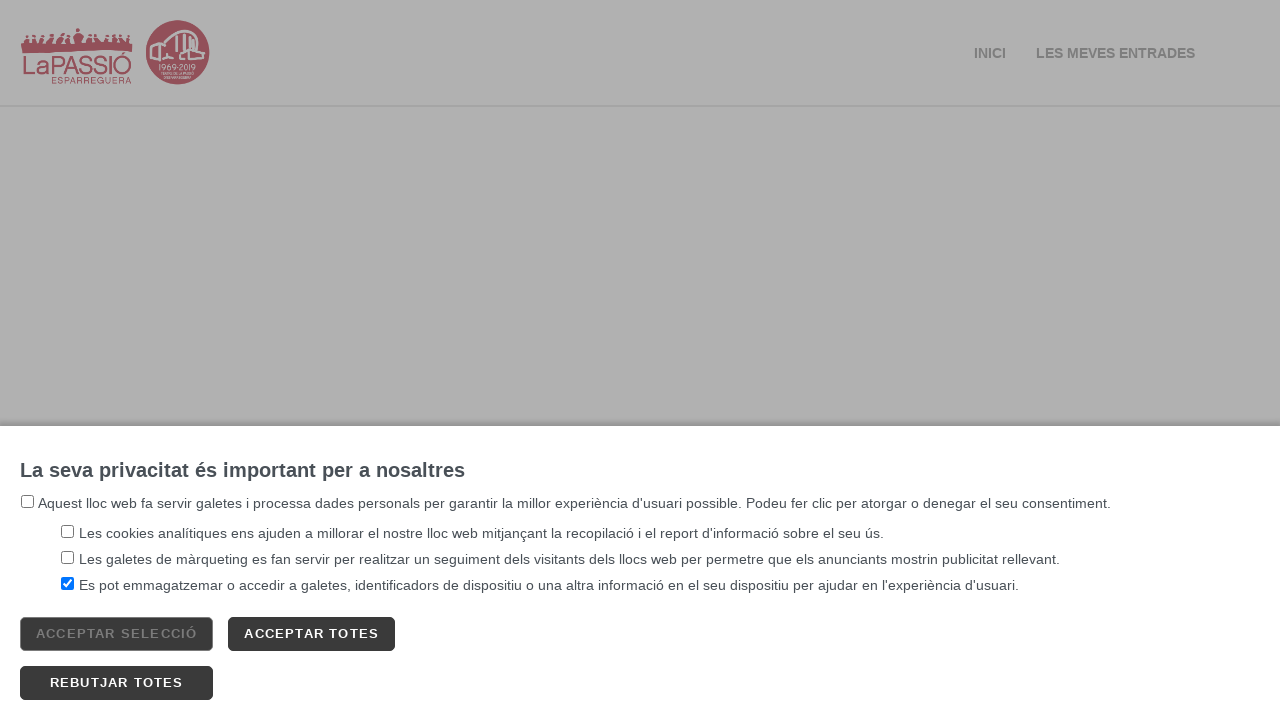

--- FILE ---
content_type: text/html; charset=UTF-8
request_url: https://www.4tickets.es/lapassiodesparraguera/public/janto/main.php
body_size: 575840
content:

	<!DOCTYPE html>
  <html lang="ca-CA">
	<head>
<meta http-equiv="content-language" content="ca">
<meta http-equiv="X-UA-Compatible" content="IE=100" />	
	<title>LA PASSIO ESPARRAGUERA</title>
<meta http-equiv="Content-Type" content="text/html; charset=UTF-8" />

<meta http-equiv="imagetoolbar" content="false" /> 
<meta http-equiv="cache-control" content="no-cache, mustrevalidate">
<meta name="description" content="Compre sus entradas c�modamente desde casa" />
<meta name="Robots" content="all" />
<meta name="Revisit" content="1 days" />
<meta name="viewport" content="width=device-width, initial-scale=1.0, maximum-scale=1.0, user-scalable=no" />


<link rel="stylesheet" type="text/css" media="screen" href="/lapassiodesparraguera/public/static/web/css/plantilla.css?v=02140911"><link rel="stylesheet" type="text/css" media="screen" href="/lapassiodesparraguera/public/static/web/css/estilosMovil.css?v=02140911"><link rel="shortcut icon" href="/lapassiodesparraguera/public/static/web/img/url.ico?v=02140911"><script src="https://cdn.janto.es/static/web4/repo43r12/public/janto/js/Objetos.js?v=02140911"></script><script src="https://cdn.janto.es/static/web4/repo43r12/public/janto/js/Ajax.js?v=02140911"></script><script src="https://cdn.janto.es/static/web4/repo43r12/public/janto/js/Proceso.js?v=02140911"></script><script src="https://cdn.janto.es/static/web4/repo43r12/public/janto/js/Negocio.js?v=02140911"></script><script src="https://cdn.janto.es/static/web4/repo43r12/public/janto/js/Calendario.js?v=02140911"></script><script src="https://cdn.janto.es/static/web4/repo43r12/public/janto/js/Main.js?v=02140911"></script><script src="https://cdn.janto.es/static/web4/repo43r12/public/janto/js/Contenidos.js?v=02140911"></script><script src="https://cdn.janto.es/static/web4/repo43r12/public/janto/js/Utils.js?v=02140911"></script><script src="https://cdn.janto.es/static/web4/repo43r12/public/janto/js/AccionesV1.js?v=02140911"></script><script src="https://cdn.janto.es/static/web4/repo43r12/public/janto/js/Menu.js?v=02140911"></script><script src="https://cdn.janto.es/static/web4/repo43r12/public/janto/js/VentaCombinada.js?v=02140911"></script><script src="/repositorios/repo43r12/public/janto/js/Carrito.js?v=02140911"></script><script src="https://cdn.janto.es/static/web4/repo43r12/public/janto/js/aforos/Aforo.js?v=02140911"></script><script src="https://cdn.janto.es/static/web4/repo43r12/public/janto/js/Identidad.js?v=02140911"></script><script src="https://cdn.janto.es/static/web4/repo43r12/public/janto/js/Oficinas.js?v=02140911"></script><script src="https://cdn.janto.es/static/web4/repo43r12/public/janto/js/Transacciones.js?v=02140911"></script><script src="https://cdn.janto.es/static/web4/repo43r12/public/janto/js/lib/jquery-3.7.1.min.js?v=02140911"></script><link rel="stylesheet" type="text/css" href="https://cdn.janto.es/static/web4/repo43r12/public/janto/js/datetimepicker/jquery.datetimepicker.css?v=02140911"><script src="https://cdn.janto.es/static/web4/repo43r12/public/janto/js/datetimepicker/jquery.datetimepicker.full.min.js?v=02140911"></script>

<link rel="stylesheet" type="text/css" href="https://cdn.janto.es/static/JantoLibs/cookie-style.css?v=02140911">
<script language="javascript" src="https://cdn.janto.es/static/JantoLibs/widget-cookies.js?v=02140911"></script>
<!--áéíóúà-ùäëïöüçÇa --><script >
//window.onerror = Accion.ControlErrorJscript;
      var POS_IDIOMA = "0";
      var IDIOMA = "02";
      var ID_IDIOMA = "CA";
      var datosSub = JSON.parse('{"OK":true,"Error":false}');
      var ModoMovil = false;

      var PERMITE_MODAL = false;
      
      var URL_MENU_RECOGIDA     = "/lapassiodesparraguera/public/static/web/html/CA/recogidaEntradas.html";
      var URL_AVISO_LEGAL       = "/lapassiodesparraguera/public/static/web/html/CA/avisoLegal.html";
      var URL_CONDICIONES_GENERALES = "/lapassiodesparraguera/public/static/web/html/CA/condicionesGenerales.html";
      var URL_AYUDA_CVC           = "/lapassiodesparraguera/public/static/web/html/CA/ayudaCVC.html";
      var URL_SUGERENCIAS       = "https://www.4tickets.es/lapassiodesparraguera/public/static/web/html/ES/sugerencias.html";

      var URL_LINK_MENU1          = "";
      var URL_LINK_MENU2          = "";
      var URL_LINK_MENU3         = "";
      var URL_ALTERNATIVA         = "";
      var URL_FUERA_SERVICIO = "https://www.4tickets.es/repositorios/repo43r12/public/janto/webOffline.php?IdTerminalWeb=12233&Idioma=CA"; 

      var USER_ID_SESSION = "1769945220.3053";
      var FILE_GATEWAY = "Gateway.php";
      var FILE_GETPDF = "GetPdf.php";
      var FILE_PAGO_SEGURO = "pagoSeguro.php";
      var TIMESTAMP_NAVEGACION = "20260201122700";
      var URL_ORIGEN = "";
      var PARAMETROS_GA = new Array();
      var ArrIntervinientes = eval('[]');
      //var ArrIntervinientesGeneral = eval('[{"Id":"81","Nombre":"Irafama","Orden":"0","UrlCondiciones_01":"https:\/\/www.4tickets.es\/static\/rgpd\/eventos\/PR01TR\/01\/condicionesGenerales01.html","UrlCondiciones_02":"https:\/\/www.4tickets.es\/static\/rgpd\/eventos\/PR01TR\/01\/condicionesGenerales01.html","UrlCondiciones_03":"https:\/\/www.4tickets.es\/static\/rgpd\/eventos\/PR01TR\/03\/condicionesGenerales03.html","UrlCondiciones_04":"https:\/\/www.4tickets.es\/static\/rgpd\/eventos\/PR01TR\/03\/condicionesGenerales03.html","UrlCondiciones_05":"https:\/\/www.4tickets.es\/static\/rgpd\/eventos\/PR01TR\/03\/condicionesGenerales03.html","UrlCondiciones_06":"https:\/\/www.4tickets.es\/static\/rgpd\/eventos\/PR01TR\/03\/condicionesGenerales03.html","UrlCondiciones_07":"https:\/\/www.4tickets.es\/static\/rgpd\/eventos\/PR01TR\/03\/condicionesGenerales03.html","UrlCondiciones_08":"https:\/\/www.4tickets.es\/static\/rgpd\/eventos\/PR01TR\/03\/condicionesGenerales03.html","UrlPrivacidad_01":"https:\/\/www.4tickets.es\/static\/rgpd\/eventos\/PR01TR\/01\/politicaPrivacidad01.html","UrlPrivacidad_02":"https:\/\/www.4tickets.es\/static\/rgpd\/eventos\/PR01TR\/01\/politicaPrivacidad01.html","UrlPrivacidad_03":"https:\/\/www.4tickets.es\/static\/rgpd\/eventos\/PR01TR\/03\/politicaPrivacidad03.html","UrlPrivacidad_04":"https:\/\/www.4tickets.es\/static\/rgpd\/eventos\/PR01TR\/03\/politicaPrivacidad03.html","UrlPrivacidad_05":"https:\/\/www.4tickets.es\/static\/rgpd\/eventos\/PR01TR\/03\/politicaPrivacidad03.html","UrlPrivacidad_06":"https:\/\/www.4tickets.es\/static\/rgpd\/eventos\/PR01TR\/03\/politicaPrivacidad03.html","UrlPrivacidad_07":"https:\/\/www.4tickets.es\/static\/rgpd\/eventos\/PR01TR\/03\/politicaPrivacidad03.html","UrlPrivacidad_08":"https:\/\/www.4tickets.es\/static\/rgpd\/eventos\/PR01TR\/03\/politicaPrivacidad03.html","Asignacion":[{"IdEntidad":"-1","IdEvento":"PR01TR","IdPromotor":"-1","IdRecinto":"-1","IdSesion":"-1","IdTerminal":"-1","Incluir":"S"}]},{"Id":"106","Nombre":"Grup Focus","Orden":"0","UrlCondiciones_01":"https:\/\/www.4tickets.es\/static\/rgpd\/eventos\/CON70\/01\/condicionesGenerales.html","UrlCondiciones_02":"https:\/\/www.4tickets.es\/static\/rgpd\/eventos\/CON70\/02\/condicionesGenerales.html","UrlCondiciones_03":"https:\/\/www.4tickets.es\/static\/rgpd\/eventos\/CON70\/02\/condicionesGenerales.html","UrlCondiciones_04":"https:\/\/www.4tickets.es\/static\/rgpd\/eventos\/CON70\/02\/condicionesGenerales.html","UrlCondiciones_05":"https:\/\/www.4tickets.es\/static\/rgpd\/eventos\/CON70\/02\/condicionesGenerales.html","UrlCondiciones_06":"https:\/\/www.4tickets.es\/static\/rgpd\/eventos\/CON70\/02\/condicionesGenerales.html","UrlCondiciones_07":"https:\/\/www.4tickets.es\/static\/rgpd\/eventos\/CON70\/02\/condicionesGenerales.html","UrlCondiciones_08":"https:\/\/www.4tickets.es\/static\/rgpd\/eventos\/CON70\/02\/condicionesGenerales.html","UrlPrivacidad_01":"https:\/\/www.4tickets.es\/static\/rgpd\/eventos\/CON70\/01\/politicaPrivacidad.html","UrlPrivacidad_02":"https:\/\/www.4tickets.es\/static\/rgpd\/eventos\/CON70\/02\/politicaPrivacidad.html","UrlPrivacidad_03":"https:\/\/www.4tickets.es\/static\/rgpd\/eventos\/CON70\/02\/politicaPrivacidad.html","UrlPrivacidad_04":"https:\/\/www.4tickets.es\/static\/rgpd\/eventos\/CON70\/02\/politicaPrivacidad.html","UrlPrivacidad_05":"https:\/\/www.4tickets.es\/static\/rgpd\/eventos\/CON70\/02\/politicaPrivacidad.html","UrlPrivacidad_06":"https:\/\/www.4tickets.es\/static\/rgpd\/eventos\/CON70\/02\/politicaPrivacidad.html","UrlPrivacidad_07":"https:\/\/www.4tickets.es\/static\/rgpd\/eventos\/CON70\/02\/politicaPrivacidad.html","UrlPrivacidad_08":"https:\/\/www.4tickets.es\/static\/rgpd\/eventos\/CON70\/02\/politicaPrivacidad.html","Asignacion":[{"IdEntidad":"-1","IdEvento":"CON70","IdPromotor":"-1","IdRecinto":"-1","IdSesion":"-1","IdTerminal":"-1","Incluir":"S"}]},{"Id":"145","Nombre":"Producciones ROCKNROCK S.L.","Orden":"0","UrlCondiciones_01":"https:\/\/www.4tickets.es\/static\/rgpd\/eventos\/RNR102\/01\/condicionesGenerales.html","UrlCondiciones_02":"https:\/\/www.4tickets.es\/static\/rgpd\/eventos\/RNR102\/01\/condicionesGenerales.html","UrlCondiciones_03":"https:\/\/www.4tickets.es\/static\/rgpd\/eventos\/RNR102\/03\/condicionesGenerales.html","UrlCondiciones_04":"https:\/\/www.4tickets.es\/static\/rgpd\/eventos\/RNR102\/01\/condicionesGenerales.html","UrlCondiciones_05":"https:\/\/www.4tickets.es\/static\/rgpd\/eventos\/RNR102\/01\/condicionesGenerales.html","UrlCondiciones_06":"https:\/\/www.4tickets.es\/static\/rgpd\/eventos\/RNR102\/01\/condicionesGenerales.html","UrlCondiciones_07":"https:\/\/www.4tickets.es\/static\/rgpd\/eventos\/RNR102\/01\/condicionesGenerales.html","UrlCondiciones_08":"https:\/\/www.4tickets.es\/static\/rgpd\/eventos\/RNR102\/01\/condicionesGenerales.html","UrlPrivacidad_01":"https:\/\/www.4tickets.es\/static\/rgpd\/eventos\/RNR102\/01\/politicaPrivacidad.html","UrlPrivacidad_02":"https:\/\/www.4tickets.es\/static\/rgpd\/eventos\/RNR102\/01\/politicaPrivacidad.html","UrlPrivacidad_03":"https:\/\/www.4tickets.es\/static\/rgpd\/eventos\/RNR102\/03\/politicaPrivacidad.html","UrlPrivacidad_04":"https:\/\/www.4tickets.es\/static\/rgpd\/eventos\/RNR102\/01\/politicaPrivacidad.html","UrlPrivacidad_05":"https:\/\/www.4tickets.es\/static\/rgpd\/eventos\/RNR102\/01\/politicaPrivacidad.html","UrlPrivacidad_06":"https:\/\/www.4tickets.es\/static\/rgpd\/eventos\/RNR102\/01\/politicaPrivacidad.html","UrlPrivacidad_07":"https:\/\/www.4tickets.es\/static\/rgpd\/eventos\/RNR102\/01\/politicaPrivacidad.html","UrlPrivacidad_08":"https:\/\/www.4tickets.es\/static\/rgpd\/eventos\/RNR102\/01\/politicaPrivacidad.html","Asignacion":[{"IdEntidad":"-1","IdEvento":"RNR102","IdPromotor":"-1","IdRecinto":"-1","IdSesion":"-1","IdTerminal":"-1","Incluir":"S"},{"IdEntidad":"-1","IdEvento":"RNR103","IdPromotor":"-1","IdRecinto":"-1","IdSesion":"-1","IdTerminal":"-1","Incluir":"S"},{"IdEntidad":"-1","IdEvento":"RNR104","IdPromotor":"-1","IdRecinto":"-1","IdSesion":"-1","IdTerminal":"-1","Incluir":"S"},{"IdEntidad":"-1","IdEvento":"RNR105","IdPromotor":"-1","IdRecinto":"-1","IdSesion":"-1","IdTerminal":"-1","Incluir":"S"},{"IdEntidad":"-1","IdEvento":"RNR106","IdPromotor":"-1","IdRecinto":"-1","IdSesion":"-1","IdTerminal":"-1","Incluir":"S"},{"IdEntidad":"-1","IdEvento":"RNR107","IdPromotor":"-1","IdRecinto":"-1","IdSesion":"-1","IdTerminal":"-1","Incluir":"S"},{"IdEntidad":"-1","IdEvento":"RNR108","IdPromotor":"-1","IdRecinto":"-1","IdSesion":"-1","IdTerminal":"-1","Incluir":"S"},{"IdEntidad":"-1","IdEvento":"RNR109","IdPromotor":"-1","IdRecinto":"-1","IdSesion":"-1","IdTerminal":"-1","Incluir":"S"}]},{"Id":"161","Nombre":"Fundaci\u00f3n Villa y Corte del Chocolate","Orden":"0","UrlCondiciones_01":"https:\/\/www.4tickets.es\/static\/rgpd\/eventos\/SCM1\/01\/condicionesGenerales.html","UrlCondiciones_02":"https:\/\/www.4tickets.es\/static\/rgpd\/eventos\/SCM1\/02\/condicionesGenerales.html","UrlCondiciones_03":"https:\/\/www.4tickets.es\/static\/rgpd\/eventos\/SCM1\/03\/condicionesGenerales.html","UrlCondiciones_04":"https:\/\/www.4tickets.es\/static\/rgpd\/eventos\/SCM1\/03\/condicionesGenerales.html","UrlCondiciones_05":"https:\/\/www.4tickets.es\/static\/rgpd\/eventos\/SCM1\/03\/condicionesGenerales.html","UrlCondiciones_06":"https:\/\/www.4tickets.es\/static\/rgpd\/eventos\/SCM1\/03\/condicionesGenerales.html","UrlCondiciones_07":"https:\/\/www.4tickets.es\/static\/rgpd\/eventos\/SCM1\/03\/condicionesGenerales.html","UrlCondiciones_08":"https:\/\/www.4tickets.es\/static\/rgpd\/eventos\/SCM1\/03\/condicionesGenerales.html","UrlPrivacidad_01":"https:\/\/www.4tickets.es\/static\/rgpd\/eventos\/SCM1\/01\/politicaPrivacidad.html","UrlPrivacidad_02":"https:\/\/www.4tickets.es\/static\/rgpd\/eventos\/SCM1\/02\/politicaPrivacidad.html","UrlPrivacidad_03":"https:\/\/www.4tickets.es\/static\/rgpd\/eventos\/SCM1\/03\/politicaPrivacidad.html","UrlPrivacidad_04":"https:\/\/www.4tickets.es\/static\/rgpd\/eventos\/SCM1\/01\/politicaPrivacidad.html","UrlPrivacidad_05":"https:\/\/www.4tickets.es\/static\/rgpd\/eventos\/SCM1\/01\/politicaPrivacidad.html","UrlPrivacidad_06":"https:\/\/www.4tickets.es\/static\/rgpd\/eventos\/SCM1\/01\/politicaPrivacidad.html","UrlPrivacidad_07":"https:\/\/www.4tickets.es\/static\/rgpd\/eventos\/SCM1\/01\/politicaPrivacidad.html","UrlPrivacidad_08":"https:\/\/www.4tickets.es\/static\/rgpd\/eventos\/SCM1\/01\/politicaPrivacidad.html","Asignacion":[{"IdEntidad":"-1","IdEvento":"SCM1","IdPromotor":"-1","IdRecinto":"-1","IdSesion":"-1","IdTerminal":"-1","Incluir":"S"}]},{"Id":"165","Nombre":"IDEA, S.L","Orden":"0","UrlCondiciones_01":"https:\/\/www.4tickets.es\/static\/rgpd\/promotores\/OKTF\/01\/condicionesGenerales.html","UrlCondiciones_02":"https:\/\/www.4tickets.es\/static\/rgpd\/promotores\/OKTF\/01\/condicionesGenerales.html","UrlCondiciones_03":"https:\/\/www.4tickets.es\/static\/rgpd\/promotores\/OKTF\/01\/condicionesGenerales.html","UrlCondiciones_04":"https:\/\/www.4tickets.es\/static\/rgpd\/promotores\/OKTF\/01\/condicionesGenerales.html","UrlCondiciones_05":"https:\/\/www.4tickets.es\/static\/rgpd\/promotores\/OKTF\/01\/condicionesGenerales.html","UrlCondiciones_06":"https:\/\/www.4tickets.es\/static\/rgpd\/promotores\/OKTF\/01\/condicionesGenerales.html","UrlCondiciones_07":"https:\/\/www.4tickets.es\/static\/rgpd\/promotores\/OKTF\/01\/condicionesGenerales.html","UrlCondiciones_08":"https:\/\/www.4tickets.es\/static\/rgpd\/promotores\/OKTF\/01\/condicionesGenerales.html","UrlPrivacidad_01":"https:\/\/www.4tickets.es\/static\/rgpd\/promotores\/OKTF\/01\/politicaPrivacidad.html","UrlPrivacidad_02":"https:\/\/www.4tickets.es\/static\/rgpd\/promotores\/OKTF\/01\/politicaPrivacidad.html","UrlPrivacidad_03":"https:\/\/www.4tickets.es\/static\/rgpd\/promotores\/OKTF\/01\/politicaPrivacidad.html","UrlPrivacidad_04":"https:\/\/www.4tickets.es\/static\/rgpd\/promotores\/OKTF\/01\/politicaPrivacidad.html","UrlPrivacidad_05":"https:\/\/www.4tickets.es\/static\/rgpd\/promotores\/OKTF\/01\/politicaPrivacidad.html","UrlPrivacidad_06":"https:\/\/www.4tickets.es\/static\/rgpd\/promotores\/OKTF\/01\/politicaPrivacidad.html","UrlPrivacidad_07":"https:\/\/www.4tickets.es\/static\/rgpd\/promotores\/OKTF\/01\/politicaPrivacidad.html","UrlPrivacidad_08":"https:\/\/www.4tickets.es\/static\/rgpd\/promotores\/OKTF\/01\/politicaPrivacidad.html","Asignacion":[{"IdEntidad":"-1","IdEvento":"-1","IdPromotor":"OKTF","IdRecinto":"-1","IdSesion":"-1","IdTerminal":"-1","Incluir":"S"}]},{"Id":"166","Nombre":"Productores de Sonrisas S.L.","Orden":"0","UrlCondiciones_01":"https:\/\/www.4tickets.es\/static\/rgpd\/promotores\/CH03\/01\/condicionesGenerales.html","UrlCondiciones_02":"https:\/\/www.4tickets.es\/static\/rgpd\/promotores\/CH03\/02\/condicionesGenerales.html","UrlCondiciones_03":"https:\/\/www.4tickets.es\/static\/rgpd\/promotores\/CH03\/03\/condicionesGenerales.html","UrlCondiciones_04":"https:\/\/www.4tickets.es\/static\/rgpd\/promotores\/CH03\/01\/condicionesGenerales.html","UrlCondiciones_05":"https:\/\/www.4tickets.es\/static\/rgpd\/promotores\/CH03\/01\/condicionesGenerales.html","UrlCondiciones_06":"https:\/\/www.4tickets.es\/static\/rgpd\/promotores\/CH03\/01\/condicionesGenerales.html","UrlCondiciones_07":"https:\/\/www.4tickets.es\/static\/rgpd\/promotores\/CH03\/01\/condicionesGenerales.html","UrlCondiciones_08":"https:\/\/www.4tickets.es\/static\/rgpd\/promotores\/CH03\/01\/condicionesGenerales.html","UrlPrivacidad_01":"https:\/\/www.4tickets.es\/static\/rgpd\/promotores\/CH03\/01\/politicaPrivacidad.html","UrlPrivacidad_02":"https:\/\/www.4tickets.es\/static\/rgpd\/promotores\/CH03\/02\/politicaPrivacidad.html","UrlPrivacidad_03":"https:\/\/www.4tickets.es\/static\/rgpd\/promotores\/CH03\/03\/politicaPrivacidad.html","UrlPrivacidad_04":"https:\/\/www.4tickets.es\/static\/rgpd\/promotores\/CH03\/01\/politicaPrivacidad.html","UrlPrivacidad_05":"https:\/\/www.4tickets.es\/static\/rgpd\/promotores\/CH03\/01\/politicaPrivacidad.html","UrlPrivacidad_06":"https:\/\/www.4tickets.es\/static\/rgpd\/promotores\/CH03\/01\/politicaPrivacidad.html","UrlPrivacidad_07":"https:\/\/www.4tickets.es\/static\/rgpd\/promotores\/CH03\/01\/politicaPrivacidad.html","UrlPrivacidad_08":"https:\/\/www.4tickets.es\/static\/rgpd\/promotores\/CH03\/01\/politicaPrivacidad.html","Asignacion":[{"IdEntidad":"-1","IdEvento":"-1","IdPromotor":"CH03","IdRecinto":"-1","IdSesion":"-1","IdTerminal":"-1","Incluir":"S"}]},{"Id":"169","Nombre":"Ajuntament de Begues","Orden":"0","UrlCondiciones_01":"https:\/\/cdn.janto.es\/pro\/4tick\/intervinientes\/169\/01\/20240731174011_1722440411.9697condicio.html","UrlCondiciones_02":"https:\/\/cdn.janto.es\/pro\/4tick\/intervinientes\/169\/02\/20240731174018_1722440418.6179condicio.html","UrlCondiciones_03":"https:\/\/www.4tickets.es\/static\/rgpd\/promotores\/AJBTG01\/03\/condicionesGenerales.html","UrlCondiciones_04":"https:\/\/www.4tickets.es\/static\/rgpd\/promotores\/AJBTG01\/01\/condicionesGenerales.html","UrlCondiciones_05":"https:\/\/www.4tickets.es\/static\/rgpd\/promotores\/AJBTG01\/01\/condicionesGenerales.html","UrlCondiciones_06":"https:\/\/www.4tickets.es\/static\/rgpd\/promotores\/AJBTG01\/01\/condicionesGenerales.html","UrlCondiciones_07":"https:\/\/www.4tickets.es\/static\/rgpd\/promotores\/AJBTG01\/01\/condicionesGenerales.html","UrlCondiciones_08":"https:\/\/www.4tickets.es\/static\/rgpd\/promotores\/AJBTG01\/01\/condicionesGenerales.html","UrlPrivacidad_01":"https:\/\/cdn.janto.es\/pro\/4tick\/intervinientes\/169\/01\/20240731174013_1722440413.746politica.html","UrlPrivacidad_02":"https:\/\/cdn.janto.es\/pro\/4tick\/intervinientes\/169\/02\/20240731174020_1722440420.421politica.html","UrlPrivacidad_03":"https:\/\/www.4tickets.es\/static\/rgpd\/promotores\/AJBTG01\/03\/politicaPrivacidad.html","UrlPrivacidad_04":"https:\/\/www.4tickets.es\/static\/rgpd\/promotores\/AJBTG01\/01\/politicaPrivacidad.html","UrlPrivacidad_05":"https:\/\/www.4tickets.es\/static\/rgpd\/promotores\/AJBTG01\/01\/politicaPrivacidad.html","UrlPrivacidad_06":"https:\/\/www.4tickets.es\/static\/rgpd\/promotores\/AJBTG01\/01\/politicaPrivacidad.html","UrlPrivacidad_07":"https:\/\/www.4tickets.es\/static\/rgpd\/promotores\/AJBTG01\/01\/politicaPrivacidad.html","UrlPrivacidad_08":"https:\/\/www.4tickets.es\/static\/rgpd\/promotores\/AJBTG01\/01\/politicaPrivacidad.html","Asignacion":[{"IdEntidad":"-1","IdEvento":"-1","IdPromotor":"AJBTG01","IdRecinto":"-1","IdSesion":"-1","IdTerminal":"-1","Incluir":"S"}]},{"Id":"171","Nombre":"Associaci\u00f3 Lonestar Premsa","Orden":"0","UrlCondiciones_01":"https:\/\/www.4tickets.es\/static\/rgpd\/promotores\/RBLS01\/01\/condicionesGenerales.html","UrlCondiciones_02":"https:\/\/www.4tickets.es\/static\/rgpd\/promotores\/RBLS01\/02\/condicionesGenerales.html","UrlCondiciones_03":"https:\/\/www.4tickets.es\/static\/rgpd\/promotores\/RBLS01\/03\/condicionesGenerales.html","UrlCondiciones_04":"https:\/\/www.4tickets.es\/static\/rgpd\/promotores\/RBLS01\/01\/condicionesGenerales.html","UrlCondiciones_05":"https:\/\/www.4tickets.es\/static\/rgpd\/promotores\/RBLS01\/01\/condicionesGenerales.html","UrlCondiciones_06":"https:\/\/www.4tickets.es\/static\/rgpd\/promotores\/RBLS01\/01\/condicionesGenerales.html","UrlCondiciones_07":"https:\/\/www.4tickets.es\/static\/rgpd\/promotores\/RBLS01\/01\/condicionesGenerales.html","UrlCondiciones_08":"https:\/\/www.4tickets.es\/static\/rgpd\/promotores\/RBLS01\/01\/condicionesGenerales.html","UrlPrivacidad_01":"https:\/\/www.4tickets.es\/static\/rgpd\/promotores\/RBLS01\/01\/politicaPrivacidad.html","UrlPrivacidad_02":"https:\/\/www.4tickets.es\/static\/rgpd\/promotores\/RBLS01\/02\/politicaPrivacidad.html","UrlPrivacidad_03":"https:\/\/www.4tickets.es\/static\/rgpd\/promotores\/RBLS01\/03\/politicaPrivacidad.html","UrlPrivacidad_04":"https:\/\/www.4tickets.es\/static\/rgpd\/promotores\/RBLS01\/01\/politicaPrivacidad.html","UrlPrivacidad_05":"https:\/\/www.4tickets.es\/static\/rgpd\/promotores\/RBLS01\/01\/politicaPrivacidad.html","UrlPrivacidad_06":"https:\/\/www.4tickets.es\/static\/rgpd\/promotores\/RBLS01\/01\/politicaPrivacidad.html","UrlPrivacidad_07":"https:\/\/www.4tickets.es\/static\/rgpd\/promotores\/RBLS01\/01\/politicaPrivacidad.html","UrlPrivacidad_08":"https:\/\/www.4tickets.es\/static\/rgpd\/promotores\/RBLS01\/01\/politicaPrivacidad.html","Asignacion":[{"IdEntidad":"-1","IdEvento":"-1","IdPromotor":"RBLS01","IdRecinto":"-1","IdSesion":"-1","IdTerminal":"-1","Incluir":"S"}]},{"Id":"173","Nombre":"Gatzara Espectacles S.L","Orden":"0","UrlCondiciones_01":"https:\/\/www.4tickets.es\/static\/rgpd\/promotores\/GATZARA\/01\/condicionesGenerales.html","UrlCondiciones_02":"https:\/\/www.4tickets.es\/static\/rgpd\/promotores\/GATZARA\/02\/condicionesGenerales.html","UrlCondiciones_03":"https:\/\/www.4tickets.es\/static\/rgpd\/promotores\/GATZARA\/03\/condicionesGenerales.html","UrlCondiciones_04":"https:\/\/www.4tickets.es\/static\/rgpd\/promotores\/GATZARA\/01\/condicionesGenerales.html","UrlCondiciones_05":"https:\/\/www.4tickets.es\/static\/rgpd\/promotores\/GATZARA\/01\/condicionesGenerales.html","UrlCondiciones_06":"https:\/\/www.4tickets.es\/static\/rgpd\/promotores\/GATZARA\/01\/condicionesGenerales.html","UrlCondiciones_07":"https:\/\/www.4tickets.es\/static\/rgpd\/promotores\/GATZARA\/01\/condicionesGenerales.html","UrlCondiciones_08":"https:\/\/www.4tickets.es\/static\/rgpd\/promotores\/GATZARA\/01\/condicionesGenerales.html","UrlPrivacidad_01":"https:\/\/www.4tickets.es\/static\/rgpd\/promotores\/GATZARA\/01\/politicaPrivacidad.html","UrlPrivacidad_02":"https:\/\/www.4tickets.es\/static\/rgpd\/promotores\/GATZARA\/02\/politicaPrivacidad.html","UrlPrivacidad_03":"https:\/\/www.4tickets.es\/static\/rgpd\/promotores\/GATZARA\/03\/politicaPrivacidad.html","UrlPrivacidad_04":"https:\/\/www.4tickets.es\/static\/rgpd\/promotores\/GATZARA\/01\/politicaPrivacidad.html","UrlPrivacidad_05":"https:\/\/www.4tickets.es\/static\/rgpd\/promotores\/GATZARA\/01\/politicaPrivacidad.html","UrlPrivacidad_06":"https:\/\/www.4tickets.es\/static\/rgpd\/promotores\/GATZARA\/01\/politicaPrivacidad.html","UrlPrivacidad_07":"https:\/\/www.4tickets.es\/static\/rgpd\/promotores\/GATZARA\/01\/politicaPrivacidad.html","UrlPrivacidad_08":"https:\/\/www.4tickets.es\/static\/rgpd\/promotores\/GATZARA\/01\/politicaPrivacidad.html","Asignacion":[{"IdEntidad":"-1","IdEvento":"-1","IdPromotor":"GATZARA","IdRecinto":"-1","IdSesion":"-1","IdTerminal":"-1","Incluir":"S"}]},{"Id":"175","Nombre":"Associaci\u00f3 Festivals d'Ordino","Orden":"0","UrlCondiciones_01":"https:\/\/cdn.janto.es\/pro\/4tick\/intervinientes\/175\/01\/20231003101015_1696320615.6684condicio.html","UrlCondiciones_02":"https:\/\/cdn.janto.es\/pro\/4tick\/intervinientes\/175\/02\/20231003101026_1696320626.8083condicio.html","UrlCondiciones_03":"https:\/\/cdn.janto.es\/pro\/4tick\/intervinientes\/175\/03\/20231003101036_1696320636.3353condicio.html","UrlCondiciones_04":"https:\/\/cdn.janto.es\/pro\/4tick\/intervinientes\/175\/04\/20231003101046_1696320646.7095condicio.html","UrlCondiciones_05":"https:\/\/www.4tickets.es\/static\/rgpd\/promotores\/COR1\/01\/condicionesGenerales.html","UrlCondiciones_06":"https:\/\/www.4tickets.es\/static\/rgpd\/promotores\/COR1\/01\/condicionesGenerales.html","UrlCondiciones_07":"https:\/\/www.4tickets.es\/static\/rgpd\/promotores\/COR1\/01\/condicionesGenerales.html","UrlCondiciones_08":"https:\/\/www.4tickets.es\/static\/rgpd\/promotores\/COR1\/01\/condicionesGenerales.html","UrlPrivacidad_01":"https:\/\/cdn.janto.es\/pro\/4tick\/intervinientes\/175\/01\/20231003101018_1696320618.8915politica.html","UrlPrivacidad_02":"https:\/\/cdn.janto.es\/pro\/4tick\/intervinientes\/175\/02\/20231003101029_1696320629.2633politica.html","UrlPrivacidad_03":"https:\/\/cdn.janto.es\/pro\/4tick\/intervinientes\/175\/03\/20231003101038_1696320638.9152politica.html","UrlPrivacidad_04":"https:\/\/cdn.janto.es\/pro\/4tick\/intervinientes\/175\/04\/20231003101049_1696320649.0363politica.html","UrlPrivacidad_05":"https:\/\/www.4tickets.es\/static\/rgpd\/promotores\/COR1\/01\/politicaPrivacidad.html","UrlPrivacidad_06":"https:\/\/www.4tickets.es\/static\/rgpd\/promotores\/COR1\/01\/politicaPrivacidad.html","UrlPrivacidad_07":"https:\/\/www.4tickets.es\/static\/rgpd\/promotores\/COR1\/01\/politicaPrivacidad.html","UrlPrivacidad_08":"https:\/\/www.4tickets.es\/static\/rgpd\/promotores\/COR1\/01\/politicaPrivacidad.html","Asignacion":[{"IdEntidad":"-1","IdEvento":"-1","IdPromotor":"COR1","IdRecinto":"-1","IdSesion":"-1","IdTerminal":"-1","Incluir":"S"}]},{"Id":"176","Nombre":"Com\u00fa d Encamp","Orden":"0","UrlCondiciones_01":"https:\/\/www.4tickets.es\/static\/rgpd\/promotores\/CEN01\/01\/condicionesGenerales.html","UrlCondiciones_02":"https:\/\/www.4tickets.es\/static\/rgpd\/promotores\/CEN01\/02\/condicionesGenerales.html","UrlCondiciones_03":"https:\/\/www.4tickets.es\/static\/rgpd\/promotores\/CEN01\/03\/condicionesGenerales.html","UrlCondiciones_04":"https:\/\/www.4tickets.es\/static\/rgpd\/promotores\/CEN01\/04\/condicionesGenerales.html","UrlCondiciones_05":"https:\/\/www.4tickets.es\/static\/rgpd\/promotores\/CEN01\/01\/condicionesGenerales.html","UrlCondiciones_06":"https:\/\/www.4tickets.es\/static\/rgpd\/promotores\/CEN01\/01\/condicionesGenerales.html","UrlCondiciones_07":"https:\/\/www.4tickets.es\/static\/rgpd\/promotores\/CEN01\/01\/condicionesGenerales.html","UrlCondiciones_08":"https:\/\/www.4tickets.es\/static\/rgpd\/promotores\/CEN01\/01\/condicionesGenerales.html","UrlPrivacidad_01":"https:\/\/www.4tickets.es\/static\/rgpd\/promotores\/CEN01\/01\/politicaPrivacidad.html","UrlPrivacidad_02":"https:\/\/www.4tickets.es\/static\/rgpd\/promotores\/CEN01\/02\/politicaPrivacidad.html","UrlPrivacidad_03":"https:\/\/www.4tickets.es\/static\/rgpd\/promotores\/CEN01\/03\/politicaPrivacidad.html","UrlPrivacidad_04":"https:\/\/www.4tickets.es\/static\/rgpd\/promotores\/CEN01\/04\/politicaPrivacidad.html","UrlPrivacidad_05":"https:\/\/www.4tickets.es\/static\/rgpd\/promotores\/CEN01\/01\/politicaPrivacidad.html","UrlPrivacidad_06":"https:\/\/www.4tickets.es\/static\/rgpd\/promotores\/CEN01\/01\/politicaPrivacidad.html","UrlPrivacidad_07":"https:\/\/www.4tickets.es\/static\/rgpd\/promotores\/CEN01\/01\/politicaPrivacidad.html","UrlPrivacidad_08":"https:\/\/www.4tickets.es\/static\/rgpd\/promotores\/CEN01\/01\/politicaPrivacidad.html","Asignacion":[{"IdEntidad":"-1","IdEvento":"-1","IdPromotor":"CEN01","IdRecinto":"-1","IdSesion":"-1","IdTerminal":"-1","Incluir":"S"}]},{"Id":"178","Nombre":"Marta Grassot P\u00e9rez","Orden":"0","UrlCondiciones_01":"https:\/\/www.4tickets.es\/static\/rgpd\/promotores\/MOSC01\/01\/condicionesGenerales.html","UrlCondiciones_02":"https:\/\/www.4tickets.es\/static\/rgpd\/promotores\/MOSC01\/02\/condicionesGenerales.html","UrlCondiciones_03":"https:\/\/www.4tickets.es\/static\/rgpd\/promotores\/MOSC01\/03\/condicionesGenerales.html","UrlCondiciones_04":"https:\/\/www.4tickets.es\/static\/rgpd\/promotores\/MOSC01\/04\/condicionesGenerales.html","UrlCondiciones_05":"https:\/\/www.4tickets.es\/static\/rgpd\/promotores\/MOSC01\/01\/condicionesGenerales.html","UrlCondiciones_06":"https:\/\/www.4tickets.es\/static\/rgpd\/promotores\/MOSC01\/01\/condicionesGenerales.html","UrlCondiciones_07":"https:\/\/www.4tickets.es\/static\/rgpd\/promotores\/MOSC01\/01\/condicionesGenerales.html","UrlCondiciones_08":"https:\/\/www.4tickets.es\/static\/rgpd\/promotores\/MOSC01\/01\/condicionesGenerales.html","UrlPrivacidad_01":"https:\/\/www.4tickets.es\/static\/rgpd\/promotores\/MOSC01\/01\/politicaPrivacidad.html","UrlPrivacidad_02":"https:\/\/www.4tickets.es\/static\/rgpd\/promotores\/MOSC01\/02\/politicaPrivacidad.html","UrlPrivacidad_03":"https:\/\/www.4tickets.es\/static\/rgpd\/promotores\/MOSC01\/03\/politicaPrivacidad.html","UrlPrivacidad_04":"https:\/\/www.4tickets.es\/static\/rgpd\/promotores\/MOSC01\/04\/politicaPrivacidad.html","UrlPrivacidad_05":"https:\/\/www.4tickets.es\/static\/rgpd\/promotores\/MOSC01\/01\/politicaPrivacidad.html","UrlPrivacidad_06":"https:\/\/www.4tickets.es\/static\/rgpd\/promotores\/MOSC01\/01\/politicaPrivacidad.html","UrlPrivacidad_07":"https:\/\/www.4tickets.es\/static\/rgpd\/promotores\/MOSC01\/01\/politicaPrivacidad.html","UrlPrivacidad_08":"https:\/\/www.4tickets.es\/static\/rgpd\/promotores\/MOSC01\/01\/politicaPrivacidad.html","Asignacion":[{"IdEntidad":"-1","IdEvento":"-1","IdPromotor":"MOSC01","IdRecinto":"-1","IdSesion":"-1","IdTerminal":"-1","Incluir":"S"}]},{"Id":"188","Nombre":"Centre cultural i recreatiu Pineda de Mar","Orden":"0","UrlCondiciones_01":"https:\/\/cdn.janto.es\/pro\/4tick\/intervinientes\/188\/01\/20240801100238_1722499358.7077condicio.html","UrlCondiciones_02":"https:\/\/cdn.janto.es\/pro\/4tick\/intervinientes\/188\/02\/20240801100230_1722499350.4326condicio.html","UrlCondiciones_03":"https:\/\/cdn.janto.es\/pro\/4tick\/intervinientes\/188\/03\/20240801100245_1722499365.8499condicio.html","UrlCondiciones_04":"https:\/\/www.4tickets.es\/static\/rgpd\/promotores\/CCRP01\/01\/condicionesGenerales.html","UrlCondiciones_05":"https:\/\/www.4tickets.es\/static\/rgpd\/promotores\/CCRP01\/01\/condicionesGenerales.html","UrlCondiciones_06":"https:\/\/www.4tickets.es\/static\/rgpd\/promotores\/CCRP01\/01\/condicionesGenerales.html","UrlCondiciones_07":"https:\/\/www.4tickets.es\/static\/rgpd\/promotores\/CCRP01\/01\/condicionesGenerales.html","UrlCondiciones_08":"https:\/\/www.4tickets.es\/static\/rgpd\/promotores\/CCRP01\/01\/condicionesGenerales.html","UrlPrivacidad_01":"https:\/\/cdn.janto.es\/pro\/4tick\/intervinientes\/188\/01\/20240801100240_1722499360.7066politica.html","UrlPrivacidad_02":"https:\/\/cdn.janto.es\/pro\/4tick\/intervinientes\/188\/02\/20240801100232_1722499352.3175politica.html","UrlPrivacidad_03":"https:\/\/cdn.janto.es\/pro\/4tick\/intervinientes\/188\/03\/20240801100247_1722499367.8481politica.html","UrlPrivacidad_04":"https:\/\/www.4tickets.es\/static\/rgpd\/promotores\/CCRP01\/01\/politicaPrivacidad.html","UrlPrivacidad_05":"https:\/\/www.4tickets.es\/static\/rgpd\/promotores\/CCRP01\/01\/politicaPrivacidad.html","UrlPrivacidad_06":"https:\/\/www.4tickets.es\/static\/rgpd\/promotores\/CCRP01\/01\/politicaPrivacidad.html","UrlPrivacidad_07":"https:\/\/www.4tickets.es\/static\/rgpd\/promotores\/CCRP01\/01\/politicaPrivacidad.html","UrlPrivacidad_08":"https:\/\/www.4tickets.es\/static\/rgpd\/promotores\/CCRP01\/01\/politicaPrivacidad.html","Asignacion":[{"IdEntidad":"-1","IdEvento":"-1","IdPromotor":"CCRP01","IdRecinto":"-1","IdSesion":"-1","IdTerminal":"-1","Incluir":"S"}]},{"Id":"189","Nombre":"Europe Big Events S.L.","Orden":"0","UrlCondiciones_01":"https:\/\/www.4tickets.es\/static\/rgpd\/promotores\/8900\/01\/condicionesGenerales.html","UrlCondiciones_02":"https:\/\/www.4tickets.es\/static\/rgpd\/promotores\/8900\/02\/condicionesGenerales.html","UrlCondiciones_03":"https:\/\/www.4tickets.es\/static\/rgpd\/promotores\/8900\/03\/condicionesGenerales.html","UrlCondiciones_04":"https:\/\/www.4tickets.es\/static\/rgpd\/promotores\/8900\/04\/condicionesGenerales.html","UrlCondiciones_05":"https:\/\/www.4tickets.es\/static\/rgpd\/promotores\/8900\/01\/condicionesGenerales.html","UrlCondiciones_06":"https:\/\/www.4tickets.es\/static\/rgpd\/promotores\/8900\/01\/condicionesGenerales.html","UrlCondiciones_07":"https:\/\/www.4tickets.es\/static\/rgpd\/promotores\/8900\/01\/condicionesGenerales.html","UrlCondiciones_08":"https:\/\/www.4tickets.es\/static\/rgpd\/promotores\/8900\/01\/condicionesGenerales.html","UrlPrivacidad_01":"https:\/\/www.4tickets.es\/static\/rgpd\/promotores\/8900\/01\/politicaPrivacidad.html","UrlPrivacidad_02":"https:\/\/www.4tickets.es\/static\/rgpd\/promotores\/8900\/02\/politicaPrivacidad.html","UrlPrivacidad_03":"https:\/\/www.4tickets.es\/static\/rgpd\/promotores\/8900\/03\/politicaPrivacidad.html","UrlPrivacidad_04":"https:\/\/www.4tickets.es\/static\/rgpd\/promotores\/8900\/04\/politicaPrivacidad.html","UrlPrivacidad_05":"https:\/\/www.4tickets.es\/static\/rgpd\/promotores\/8900\/01\/politicaPrivacidad.html","UrlPrivacidad_06":"https:\/\/www.4tickets.es\/static\/rgpd\/promotores\/8900\/01\/politicaPrivacidad.html","UrlPrivacidad_07":"https:\/\/www.4tickets.es\/static\/rgpd\/promotores\/8900\/01\/politicaPrivacidad.html","UrlPrivacidad_08":"https:\/\/www.4tickets.es\/static\/rgpd\/promotores\/8900\/01\/politicaPrivacidad.html","Asignacion":[{"IdEntidad":"-1","IdEvento":"-1","IdPromotor":"8900","IdRecinto":"-1","IdSesion":"-1","IdTerminal":"-1","Incluir":"S"}]},{"Id":"191","Nombre":"Ciudad del Motor de Arag\u00f3n S.A.","Orden":"0","UrlCondiciones_01":"https:\/\/www.4tickets.es\/static\/rgpd\/promotores\/MA01\/01\/condicionesGenerales.html","UrlCondiciones_02":"https:\/\/www.4tickets.es\/static\/rgpd\/promotores\/MA01\/02\/condicionesGenerales.html","UrlCondiciones_03":"https:\/\/www.4tickets.es\/static\/rgpd\/promotores\/MA01\/03\/condicionesGenerales.html","UrlCondiciones_04":"https:\/\/www.4tickets.es\/static\/rgpd\/promotores\/MA01\/04\/condicionesGenerales.html","UrlCondiciones_05":"https:\/\/www.4tickets.es\/static\/rgpd\/promotores\/MA01\/01\/condicionesGenerales.html","UrlCondiciones_06":"https:\/\/www.4tickets.es\/static\/rgpd\/promotores\/MA01\/01\/condicionesGenerales.html","UrlCondiciones_07":"https:\/\/www.4tickets.es\/static\/rgpd\/promotores\/MA01\/01\/condicionesGenerales.html","UrlCondiciones_08":"https:\/\/www.4tickets.es\/static\/rgpd\/promotores\/MA01\/01\/condicionesGenerales.html","UrlPrivacidad_01":"https:\/\/www.4tickets.es\/static\/rgpd\/promotores\/MA01\/01\/politicaPrivacidad.html","UrlPrivacidad_02":"https:\/\/www.4tickets.es\/static\/rgpd\/promotores\/MA01\/02\/politicaPrivacidad.html","UrlPrivacidad_03":"https:\/\/www.4tickets.es\/static\/rgpd\/promotores\/MA01\/03\/politicaPrivacidad.html","UrlPrivacidad_04":"https:\/\/www.4tickets.es\/static\/rgpd\/promotores\/MA01\/04\/politicaPrivacidad.html","UrlPrivacidad_05":"https:\/\/www.4tickets.es\/static\/rgpd\/promotores\/MA01\/01\/politicaPrivacidad.html","UrlPrivacidad_06":"https:\/\/www.4tickets.es\/static\/rgpd\/promotores\/MA01\/01\/politicaPrivacidad.html","UrlPrivacidad_07":"https:\/\/www.4tickets.es\/static\/rgpd\/promotores\/MA01\/01\/politicaPrivacidad.html","UrlPrivacidad_08":"https:\/\/www.4tickets.es\/static\/rgpd\/promotores\/MA01\/01\/politicaPrivacidad.html","Asignacion":[{"IdEntidad":"-1","IdEvento":"-1","IdPromotor":"MA01","IdRecinto":"-1","IdSesion":"-1","IdTerminal":"-1","Incluir":"S"}]},{"Id":"192","Nombre":"Federaci\u00f3 Andorrana de Futbol","Orden":"0","UrlCondiciones_01":"https:\/\/www.4tickets.es\/static\/rgpd\/promotores\/FAF01\/01\/condicionesGenerales.html","UrlCondiciones_02":"https:\/\/www.4tickets.es\/static\/rgpd\/promotores\/FAF01\/02\/condicionesGenerales.html","UrlCondiciones_03":"https:\/\/www.4tickets.es\/static\/rgpd\/promotores\/FAF01\/03\/condicionesGenerales.html","UrlCondiciones_04":"https:\/\/www.4tickets.es\/static\/rgpd\/promotores\/FAF01\/04\/condicionesGenerales.html","UrlCondiciones_05":"https:\/\/www.4tickets.es\/static\/rgpd\/promotores\/FAF01\/01\/condicionesGenerales.html","UrlCondiciones_06":"https:\/\/www.4tickets.es\/static\/rgpd\/promotores\/FAF01\/01\/condicionesGenerales.html","UrlCondiciones_07":"https:\/\/www.4tickets.es\/static\/rgpd\/promotores\/FAF01\/01\/condicionesGenerales.html","UrlCondiciones_08":"https:\/\/www.4tickets.es\/static\/rgpd\/promotores\/FAF01\/01\/condicionesGenerales.html","UrlPrivacidad_01":"https:\/\/www.4tickets.es\/static\/rgpd\/promotores\/FAF01\/01\/politicaPrivacidad.html","UrlPrivacidad_02":"https:\/\/www.4tickets.es\/static\/rgpd\/promotores\/FAF01\/02\/politicaPrivacidad.html","UrlPrivacidad_03":"https:\/\/www.4tickets.es\/static\/rgpd\/promotores\/FAF01\/03\/politicaPrivacidad.html","UrlPrivacidad_04":"https:\/\/www.4tickets.es\/static\/rgpd\/promotores\/FAF01\/04\/politicaPrivacidad.html","UrlPrivacidad_05":"https:\/\/www.4tickets.es\/static\/rgpd\/promotores\/FAF01\/01\/politicaPrivacidad.html","UrlPrivacidad_06":"https:\/\/www.4tickets.es\/static\/rgpd\/promotores\/FAF01\/01\/politicaPrivacidad.html","UrlPrivacidad_07":"https:\/\/www.4tickets.es\/static\/rgpd\/promotores\/FAF01\/01\/politicaPrivacidad.html","UrlPrivacidad_08":"https:\/\/www.4tickets.es\/static\/rgpd\/promotores\/FAF01\/01\/politicaPrivacidad.html","Asignacion":[{"IdEntidad":"-1","IdEvento":"-1","IdPromotor":"FAF01","IdRecinto":"-1","IdSesion":"-1","IdTerminal":"-1","Incluir":"S"}]},{"Id":"193","Nombre":"LA POETICA DEL HORROR","Orden":"0","UrlCondiciones_01":"https:\/\/www.4tickets.es\/static\/rgpd\/promotores\/CHI3\/01\/condicionesGenerales.html","UrlCondiciones_02":"https:\/\/www.4tickets.es\/static\/rgpd\/promotores\/CHI3\/02\/condicionesGenerales.html","UrlCondiciones_03":"https:\/\/www.4tickets.es\/static\/rgpd\/promotores\/CHI3\/03\/condicionesGenerales.html","UrlCondiciones_04":"https:\/\/www.4tickets.es\/static\/rgpd\/promotores\/CHI3\/04\/condicionesGenerales.html","UrlCondiciones_05":"https:\/\/www.4tickets.es\/static\/rgpd\/promotores\/CHI3\/01\/condicionesGenerales.html","UrlCondiciones_06":"https:\/\/www.4tickets.es\/static\/rgpd\/promotores\/CHI3\/01\/condicionesGenerales.html","UrlCondiciones_07":"https:\/\/www.4tickets.es\/static\/rgpd\/promotores\/CHI3\/01\/condicionesGenerales.html","UrlCondiciones_08":"https:\/\/www.4tickets.es\/static\/rgpd\/promotores\/CHI3\/01\/condicionesGenerales.html","UrlPrivacidad_01":"https:\/\/www.4tickets.es\/static\/rgpd\/promotores\/CHI3\/01\/politicaPrivacidad.html","UrlPrivacidad_02":"https:\/\/www.4tickets.es\/static\/rgpd\/promotores\/CHI3\/02\/politicaPrivacidad.html","UrlPrivacidad_03":"https:\/\/www.4tickets.es\/static\/rgpd\/promotores\/CHI3\/03\/politicaPrivacidad.html","UrlPrivacidad_04":"https:\/\/www.4tickets.es\/static\/rgpd\/promotores\/CHI3\/04\/politicaPrivacidad.html","UrlPrivacidad_05":"https:\/\/www.4tickets.es\/static\/rgpd\/promotores\/CHI3\/01\/politicaPrivacidad.html","UrlPrivacidad_06":"https:\/\/www.4tickets.es\/static\/rgpd\/promotores\/CHI3\/01\/politicaPrivacidad.html","UrlPrivacidad_07":"https:\/\/www.4tickets.es\/static\/rgpd\/promotores\/CHI3\/01\/politicaPrivacidad.html","UrlPrivacidad_08":"https:\/\/www.4tickets.es\/static\/rgpd\/promotores\/CHI3\/01\/politicaPrivacidad.html","Asignacion":[{"IdEntidad":"-1","IdEvento":"-1","IdPromotor":"CHI3","IdRecinto":"-1","IdSesion":"-1","IdTerminal":"-1","Incluir":"S"}]},{"Id":"200","Nombre":"Tus Entradas Ya S.L.","Orden":"0","UrlCondiciones_01":"https:\/\/www.4tickets.es\/static\/rgpd\/promotores\/TEY02\/01\/condicionesGenerales.html","UrlCondiciones_02":"https:\/\/www.4tickets.es\/static\/rgpd\/promotores\/TEY02\/02\/condicionesGenerales.html","UrlCondiciones_03":"https:\/\/www.4tickets.es\/static\/rgpd\/promotores\/TEY02\/03\/condicionesGenerales.html","UrlCondiciones_04":"https:\/\/www.4tickets.es\/static\/rgpd\/promotores\/TEY02\/02\/condicionesGenerales.html","UrlCondiciones_05":"https:\/\/www.4tickets.es\/static\/rgpd\/promotores\/TEY02\/02\/condicionesGenerales.html","UrlCondiciones_06":"https:\/\/www.4tickets.es\/static\/rgpd\/promotores\/TEY02\/02\/condicionesGenerales.html","UrlCondiciones_07":"https:\/\/www.4tickets.es\/static\/rgpd\/promotores\/TEY02\/02\/condicionesGenerales.html","UrlCondiciones_08":"https:\/\/www.4tickets.es\/static\/rgpd\/promotores\/TEY02\/02\/condicionesGenerales.html","UrlPrivacidad_01":"https:\/\/www.4tickets.es\/static\/rgpd\/promotores\/TEY02\/01\/politicaPrivacidad.html","UrlPrivacidad_02":"https:\/\/www.4tickets.es\/static\/rgpd\/promotores\/TEY02\/02\/politicaPrivacidad.html","UrlPrivacidad_03":"https:\/\/www.4tickets.es\/static\/rgpd\/promotores\/TEY02\/03\/politicaPrivacidad.html","UrlPrivacidad_04":"https:\/\/www.4tickets.es\/static\/rgpd\/promotores\/TEY02\/02\/politicaPrivacidad.html","UrlPrivacidad_05":"https:\/\/www.4tickets.es\/static\/rgpd\/promotores\/TEY02\/02\/politicaPrivacidad.html","UrlPrivacidad_06":"https:\/\/www.4tickets.es\/static\/rgpd\/promotores\/TEY02\/02\/politicaPrivacidad.html","UrlPrivacidad_07":"https:\/\/www.4tickets.es\/static\/rgpd\/promotores\/TEY02\/02\/politicaPrivacidad.html","UrlPrivacidad_08":"https:\/\/www.4tickets.es\/static\/rgpd\/promotores\/TEY02\/02\/politicaPrivacidad.html","Asignacion":[{"IdEntidad":"-1","IdEvento":"-1","IdPromotor":"TEY02","IdRecinto":"-1","IdSesion":"-1","IdTerminal":"-1","Incluir":"S"}]},{"Id":"205","Nombre":"Ajuntament de Sant Lloren\u00e7 des Cardassar","Orden":"0","UrlCondiciones_01":"https:\/\/www.4tickets.es\/static\/rgpd\/promotores\/SAMANIGA\/01\/condicionesGenerales.html","UrlCondiciones_02":"https:\/\/www.4tickets.es\/static\/rgpd\/promotores\/SAMANIGA\/01\/condicionesGenerales.html","UrlCondiciones_03":"https:\/\/www.4tickets.es\/static\/rgpd\/promotores\/SAMANIGA\/01\/condicionesGenerales.html","UrlCondiciones_04":"https:\/\/www.4tickets.es\/static\/rgpd\/promotores\/SAMANIGA\/01\/condicionesGenerales.html","UrlCondiciones_05":"https:\/\/www.4tickets.es\/static\/rgpd\/promotores\/SAMANIGA\/01\/condicionesGenerales.html","UrlCondiciones_06":"https:\/\/www.4tickets.es\/static\/rgpd\/promotores\/SAMANIGA\/01\/condicionesGenerales.html","UrlCondiciones_07":"https:\/\/www.4tickets.es\/static\/rgpd\/promotores\/SAMANIGA\/01\/condicionesGenerales.html","UrlCondiciones_08":"https:\/\/www.4tickets.es\/static\/rgpd\/promotores\/SAMANIGA\/01\/condicionesGenerales.html","UrlPrivacidad_01":"https:\/\/www.4tickets.es\/static\/rgpd\/promotores\/SAMANIGA\/01\/politicaPrivacidad.html","UrlPrivacidad_02":"https:\/\/www.4tickets.es\/static\/rgpd\/promotores\/SAMANIGA\/01\/politicaPrivacidad.html","UrlPrivacidad_03":"https:\/\/www.4tickets.es\/static\/rgpd\/promotores\/SAMANIGA\/01\/politicaPrivacidad.html","UrlPrivacidad_04":"https:\/\/www.4tickets.es\/static\/rgpd\/promotores\/SAMANIGA\/01\/politicaPrivacidad.html","UrlPrivacidad_05":"https:\/\/www.4tickets.es\/static\/rgpd\/promotores\/SAMANIGA\/01\/politicaPrivacidad.html","UrlPrivacidad_06":"https:\/\/www.4tickets.es\/static\/rgpd\/promotores\/SAMANIGA\/01\/politicaPrivacidad.html","UrlPrivacidad_07":"https:\/\/www.4tickets.es\/static\/rgpd\/promotores\/SAMANIGA\/01\/politicaPrivacidad.html","UrlPrivacidad_08":"https:\/\/www.4tickets.es\/static\/rgpd\/promotores\/SAMANIGA\/01\/politicaPrivacidad.html","Asignacion":[{"IdEntidad":"-1","IdEvento":"-1","IdPromotor":"SAMANIGA","IdRecinto":"-1","IdSesion":"-1","IdTerminal":"-1","Incluir":"S"}]},{"Id":"208","Nombre":"Arequipa Producciones SL","Orden":"0","UrlCondiciones_01":"https:\/\/www.4tickets.es\/static\/rgpd\/promotores\/RV1\/01\/condicionesGenerales.html","UrlCondiciones_02":"https:\/\/www.4tickets.es\/static\/rgpd\/promotores\/RV1\/03\/condicionesGenerales.html","UrlCondiciones_03":"https:\/\/www.4tickets.es\/static\/rgpd\/promotores\/RV1\/03\/condicionesGenerales.html","UrlCondiciones_04":"https:\/\/www.4tickets.es\/static\/rgpd\/promotores\/RV1\/03\/condicionesGenerales.html","UrlCondiciones_05":"https:\/\/www.4tickets.es\/static\/rgpd\/promotores\/RV1\/03\/condicionesGenerales.html","UrlCondiciones_06":"https:\/\/www.4tickets.es\/static\/rgpd\/promotores\/RV1\/03\/condicionesGenerales.html","UrlCondiciones_07":"https:\/\/www.4tickets.es\/static\/rgpd\/promotores\/RV1\/03\/condicionesGenerales.html","UrlCondiciones_08":"https:\/\/www.4tickets.es\/static\/rgpd\/promotores\/RV1\/03\/condicionesGenerales.html","UrlPrivacidad_01":"https:\/\/www.4tickets.es\/static\/rgpd\/promotores\/RV1\/01\/politicaPrivacidad.html","UrlPrivacidad_02":"https:\/\/www.4tickets.es\/static\/rgpd\/promotores\/RV1\/03\/politicaPrivacidad.html","UrlPrivacidad_03":"https:\/\/www.4tickets.es\/static\/rgpd\/promotores\/RV1\/03\/politicaPrivacidad.html","UrlPrivacidad_04":"https:\/\/www.4tickets.es\/static\/rgpd\/promotores\/RV1\/03\/politicaPrivacidad.html","UrlPrivacidad_05":"https:\/\/www.4tickets.es\/static\/rgpd\/promotores\/RV1\/03\/politicaPrivacidad.html","UrlPrivacidad_06":"https:\/\/www.4tickets.es\/static\/rgpd\/promotores\/RV1\/03\/politicaPrivacidad.html","UrlPrivacidad_07":"https:\/\/www.4tickets.es\/static\/rgpd\/promotores\/RV1\/03\/politicaPrivacidad.html","UrlPrivacidad_08":"https:\/\/www.4tickets.es\/static\/rgpd\/promotores\/RV1\/03\/politicaPrivacidad.html","Asignacion":[{"IdEntidad":"-1","IdEvento":"-1","IdPromotor":"RV1","IdRecinto":"-1","IdSesion":"-1","IdTerminal":"-1","Incluir":"S"}]},{"Id":"210","Nombre":"LA PERLA 29 S.L.","Orden":"0","UrlCondiciones_01":"https:\/\/www.4tickets.es\/static\/rgpd\/promotores\/LAPERLA29\/01\/condicionesGenerales.html","UrlCondiciones_02":"https:\/\/www.4tickets.es\/static\/rgpd\/promotores\/LAPERLA29\/02\/condicionesGenerales.html","UrlCondiciones_03":"https:\/\/www.4tickets.es\/static\/rgpd\/promotores\/LAPERLA29\/03\/condicionesGenerales.html","UrlCondiciones_04":"https:\/\/www.4tickets.es\/static\/rgpd\/promotores\/LAPERLA29\/03\/condicionesGenerales.html","UrlCondiciones_05":"https:\/\/www.4tickets.es\/static\/rgpd\/promotores\/LAPERLA29\/03\/condicionesGenerales.html","UrlCondiciones_06":"https:\/\/www.4tickets.es\/static\/rgpd\/promotores\/LAPERLA29\/03\/condicionesGenerales.html","UrlCondiciones_07":"https:\/\/www.4tickets.es\/static\/rgpd\/promotores\/LAPERLA29\/03\/condicionesGenerales.html","UrlCondiciones_08":"https:\/\/www.4tickets.es\/static\/rgpd\/promotores\/LAPERLA29\/03\/condicionesGenerales.html","UrlPrivacidad_01":"https:\/\/www.4tickets.es\/static\/rgpd\/promotores\/LAPERLA29\/01\/politicaPrivacidad.html","UrlPrivacidad_02":"https:\/\/www.4tickets.es\/static\/rgpd\/promotores\/LAPERLA29\/02\/politicaPrivacidad.html","UrlPrivacidad_03":"https:\/\/www.4tickets.es\/static\/rgpd\/promotores\/LAPERLA29\/03\/politicaPrivacidad.html","UrlPrivacidad_04":"https:\/\/www.4tickets.es\/static\/rgpd\/promotores\/LAPERLA29\/03\/politicaPrivacidad.html","UrlPrivacidad_05":"https:\/\/www.4tickets.es\/static\/rgpd\/promotores\/LAPERLA29\/03\/politicaPrivacidad.html","UrlPrivacidad_06":"https:\/\/www.4tickets.es\/static\/rgpd\/promotores\/LAPERLA29\/03\/politicaPrivacidad.html","UrlPrivacidad_07":"https:\/\/www.4tickets.es\/static\/rgpd\/promotores\/LAPERLA29\/03\/politicaPrivacidad.html","UrlPrivacidad_08":"https:\/\/www.4tickets.es\/static\/rgpd\/promotores\/LAPERLA29\/03\/politicaPrivacidad.html","Asignacion":[{"IdEntidad":"-1","IdEvento":"-1","IdPromotor":"LAPERLA29","IdRecinto":"-1","IdSesion":"-1","IdTerminal":"-1","Incluir":"S"}]},{"Id":"211","Nombre":"Acad\u00e8mia Tastavins Pened\u00e8s","Orden":"0","UrlCondiciones_01":"https:\/\/cdn.janto.es\/pro\/4tick\/intervinientes\/211\/01\/20240801105817_1722502697.7151condicio.html","UrlCondiciones_02":"https:\/\/cdn.janto.es\/pro\/4tick\/intervinientes\/211\/02\/20240801105823_1722502703.8987condicio.html","UrlCondiciones_03":"https:\/\/www.4tickets.es\/static\/rgpd\/promotores\/AC001\/02\/condicionesGenerales.html","UrlCondiciones_04":"https:\/\/www.4tickets.es\/static\/rgpd\/promotores\/AC001\/02\/condicionesGenerales.html","UrlCondiciones_05":"https:\/\/www.4tickets.es\/static\/rgpd\/promotores\/AC001\/02\/condicionesGenerales.html","UrlCondiciones_06":"https:\/\/www.4tickets.es\/static\/rgpd\/promotores\/AC001\/02\/condicionesGenerales.html","UrlCondiciones_07":"https:\/\/www.4tickets.es\/static\/rgpd\/promotores\/AC001\/02\/condicionesGenerales.html","UrlCondiciones_08":"https:\/\/www.4tickets.es\/static\/rgpd\/promotores\/AC001\/02\/condicionesGenerales.html","UrlPrivacidad_01":"https:\/\/cdn.janto.es\/pro\/4tick\/intervinientes\/211\/01\/20240801105819_1722502699.5505politica.html","UrlPrivacidad_02":"https:\/\/cdn.janto.es\/pro\/4tick\/intervinientes\/211\/02\/20240801105826_1722502706.2561politica.html","UrlPrivacidad_03":"https:\/\/www.4tickets.es\/static\/rgpd\/promotores\/AC001\/02\/politicaPrivacidad.html","UrlPrivacidad_04":"https:\/\/www.4tickets.es\/static\/rgpd\/promotores\/AC001\/02\/politicaPrivacidad.html","UrlPrivacidad_05":"https:\/\/www.4tickets.es\/static\/rgpd\/promotores\/AC001\/02\/politicaPrivacidad.html","UrlPrivacidad_06":"https:\/\/www.4tickets.es\/static\/rgpd\/promotores\/AC001\/02\/politicaPrivacidad.html","UrlPrivacidad_07":"https:\/\/www.4tickets.es\/static\/rgpd\/promotores\/AC001\/02\/politicaPrivacidad.html","UrlPrivacidad_08":"https:\/\/www.4tickets.es\/static\/rgpd\/promotores\/AC001\/02\/politicaPrivacidad.html","Asignacion":[{"IdEntidad":"-1","IdEvento":"-1","IdPromotor":"AC001","IdRecinto":"-1","IdSesion":"-1","IdTerminal":"-1","Incluir":"S"}]},{"Id":"212","Nombre":"Escenari Joan Brossa (Julve i Julve SL)","Orden":"0","UrlCondiciones_01":"https:\/\/www.4tickets.es\/static\/rgpd\/promotores\/LS1\/01\/condicionesGenerales.html","UrlCondiciones_02":"https:\/\/www.4tickets.es\/static\/rgpd\/promotores\/LS1\/02\/condicionesGenerales.html","UrlCondiciones_03":"https:\/\/www.4tickets.es\/static\/rgpd\/promotores\/LS1\/03\/condicionesGenerales.html","UrlCondiciones_04":"https:\/\/www.4tickets.es\/static\/rgpd\/promotores\/LS1\/02\/condicionesGenerales.html","UrlCondiciones_05":"https:\/\/www.4tickets.es\/static\/rgpd\/promotores\/LS1\/02\/condicionesGenerales.html","UrlCondiciones_06":"https:\/\/www.4tickets.es\/static\/rgpd\/promotores\/LS1\/02\/condicionesGenerales.html","UrlCondiciones_07":"https:\/\/www.4tickets.es\/static\/rgpd\/promotores\/LS1\/02\/condicionesGenerales.html","UrlCondiciones_08":"https:\/\/www.4tickets.es\/static\/rgpd\/promotores\/LS1\/02\/condicionesGenerales.html","UrlPrivacidad_01":"https:\/\/www.4tickets.es\/static\/rgpd\/promotores\/LS1\/01\/politicaPrivacidad.html","UrlPrivacidad_02":"https:\/\/www.4tickets.es\/static\/rgpd\/promotores\/LS1\/02\/politicaPrivacidad.html","UrlPrivacidad_03":"https:\/\/www.4tickets.es\/static\/rgpd\/promotores\/LS1\/03\/politicaPrivacidad.html","UrlPrivacidad_04":"https:\/\/www.4tickets.es\/static\/rgpd\/promotores\/LS1\/01\/politicaPrivacidad.html","UrlPrivacidad_05":"https:\/\/www.4tickets.es\/static\/rgpd\/promotores\/LS1\/01\/politicaPrivacidad.html","UrlPrivacidad_06":"https:\/\/www.4tickets.es\/static\/rgpd\/promotores\/LS1\/01\/politicaPrivacidad.html","UrlPrivacidad_07":"https:\/\/www.4tickets.es\/static\/rgpd\/promotores\/LS1\/01\/politicaPrivacidad.html","UrlPrivacidad_08":"https:\/\/www.4tickets.es\/static\/rgpd\/promotores\/LS1\/01\/politicaPrivacidad.html","Asignacion":[{"IdEntidad":"-1","IdEvento":"-1","IdPromotor":"LS1","IdRecinto":"-1","IdSesion":"-1","IdTerminal":"-1","Incluir":"S"}]},{"Id":"213","Nombre":"Sala Beckett\/Obrador Internacional de Dramat\u00fargia","Orden":"0","UrlCondiciones_01":"https:\/\/www.4tickets.es\/static\/rgpd\/promotores\/SB01\/01\/condicionesGenerales.html","UrlCondiciones_02":"https:\/\/www.4tickets.es\/static\/rgpd\/promotores\/SB01\/02\/condicionesGenerales.html","UrlCondiciones_03":"https:\/\/www.4tickets.es\/static\/rgpd\/promotores\/SB01\/03\/condicionesGenerales.html","UrlCondiciones_04":"https:\/\/www.4tickets.es\/static\/rgpd\/promotores\/SB01\/02\/condicionesGenerales.html","UrlCondiciones_05":"https:\/\/www.4tickets.es\/static\/rgpd\/promotores\/SB01\/02\/condicionesGenerales.html","UrlCondiciones_06":"https:\/\/www.4tickets.es\/static\/rgpd\/promotores\/SB01\/02\/condicionesGenerales.html","UrlCondiciones_07":"https:\/\/www.4tickets.es\/static\/rgpd\/promotores\/SB01\/02\/condicionesGenerales.html","UrlCondiciones_08":"https:\/\/www.4tickets.es\/static\/rgpd\/promotores\/SB01\/02\/condicionesGenerales.html","UrlPrivacidad_01":"https:\/\/www.4tickets.es\/static\/rgpd\/promotores\/SB01\/01\/politicaPrivacidad.html","UrlPrivacidad_02":"https:\/\/www.4tickets.es\/static\/rgpd\/promotores\/SB01\/02\/politicaPrivacidad.html","UrlPrivacidad_03":"https:\/\/www.4tickets.es\/static\/rgpd\/promotores\/SB01\/03\/politicaPrivacidad.html","UrlPrivacidad_04":"https:\/\/www.4tickets.es\/static\/rgpd\/promotores\/SB01\/02\/politicaPrivacidad.html","UrlPrivacidad_05":"https:\/\/www.4tickets.es\/static\/rgpd\/promotores\/SB01\/02\/politicaPrivacidad.html","UrlPrivacidad_06":"https:\/\/www.4tickets.es\/static\/rgpd\/promotores\/SB01\/02\/politicaPrivacidad.html","UrlPrivacidad_07":"https:\/\/www.4tickets.es\/static\/rgpd\/promotores\/SB01\/02\/politicaPrivacidad.html","UrlPrivacidad_08":"https:\/\/www.4tickets.es\/static\/rgpd\/promotores\/SB01\/02\/politicaPrivacidad.html","Asignacion":[{"IdEntidad":"-1","IdEvento":"-1","IdPromotor":"SB01","IdRecinto":"-1","IdSesion":"-1","IdTerminal":"-1","Incluir":"S"}]},{"Id":"214","Nombre":"Grup Focus","Orden":"0","UrlCondiciones_01":"https:\/\/www.4tickets.es\/static\/rgpd\/promotores\/07010\/01\/condicionesGenerales.html","UrlCondiciones_02":"https:\/\/www.4tickets.es\/static\/rgpd\/promotores\/07010\/02\/condicionesGenerales.html","UrlCondiciones_03":"https:\/\/www.4tickets.es\/static\/rgpd\/promotores\/07010\/02\/condicionesGenerales.html","UrlCondiciones_04":"https:\/\/www.4tickets.es\/static\/rgpd\/promotores\/07010\/02\/condicionesGenerales.html","UrlCondiciones_05":"https:\/\/www.4tickets.es\/static\/rgpd\/promotores\/07010\/02\/condicionesGenerales.html","UrlCondiciones_06":"https:\/\/www.4tickets.es\/static\/rgpd\/promotores\/07010\/02\/condicionesGenerales.html","UrlCondiciones_07":"https:\/\/www.4tickets.es\/static\/rgpd\/promotores\/07010\/02\/condicionesGenerales.html","UrlCondiciones_08":"https:\/\/www.4tickets.es\/static\/rgpd\/promotores\/07010\/02\/condicionesGenerales.html","UrlPrivacidad_01":"https:\/\/www.4tickets.es\/static\/rgpd\/promotores\/07010\/01\/politicaPrivacidad.html","UrlPrivacidad_02":"https:\/\/www.4tickets.es\/static\/rgpd\/promotores\/07010\/02\/politicaPrivacidad.html","UrlPrivacidad_03":"https:\/\/www.4tickets.es\/static\/rgpd\/promotores\/07010\/02\/politicaPrivacidad.html","UrlPrivacidad_04":"https:\/\/www.4tickets.es\/static\/rgpd\/promotores\/07010\/02\/politicaPrivacidad.html","UrlPrivacidad_05":"https:\/\/www.4tickets.es\/static\/rgpd\/promotores\/07010\/02\/politicaPrivacidad.html","UrlPrivacidad_06":"https:\/\/www.4tickets.es\/static\/rgpd\/promotores\/07010\/02\/politicaPrivacidad.html","UrlPrivacidad_07":"https:\/\/www.4tickets.es\/static\/rgpd\/promotores\/07010\/02\/politicaPrivacidad.html","UrlPrivacidad_08":"https:\/\/www.4tickets.es\/static\/rgpd\/promotores\/07010\/02\/politicaPrivacidad.html","Asignacion":[{"IdEntidad":"-1","IdEvento":"-1","IdPromotor":"07010","IdRecinto":"-1","IdSesion":"-1","IdTerminal":"-1","Incluir":"S"}]},{"Id":"215","Nombre":"Grup Focus","Orden":"0","UrlCondiciones_01":"https:\/\/www.4tickets.es\/static\/rgpd\/promotores\/VILL01\/01\/condicionesGenerales.html","UrlCondiciones_02":"https:\/\/www.4tickets.es\/static\/rgpd\/promotores\/VILL01\/02\/condicionesGenerales.html","UrlCondiciones_03":"https:\/\/www.4tickets.es\/static\/rgpd\/promotores\/VILL01\/02\/condicionesGenerales.html","UrlCondiciones_04":"https:\/\/www.4tickets.es\/static\/rgpd\/promotores\/VILL01\/02\/condicionesGenerales.html","UrlCondiciones_05":"https:\/\/www.4tickets.es\/static\/rgpd\/promotores\/VILL01\/02\/condicionesGenerales.html","UrlCondiciones_06":"https:\/\/www.4tickets.es\/static\/rgpd\/promotores\/VILL01\/02\/condicionesGenerales.html","UrlCondiciones_07":"https:\/\/www.4tickets.es\/static\/rgpd\/promotores\/VILL01\/02\/condicionesGenerales.html","UrlCondiciones_08":"https:\/\/www.4tickets.es\/static\/rgpd\/promotores\/VILL01\/02\/condicionesGenerales.html","UrlPrivacidad_01":"https:\/\/www.4tickets.es\/static\/rgpd\/promotores\/VILL01\/01\/politicaPrivacidad.html","UrlPrivacidad_02":"https:\/\/www.4tickets.es\/static\/rgpd\/promotores\/VILL01\/02\/politicaPrivacidad.html","UrlPrivacidad_03":"https:\/\/www.4tickets.es\/static\/rgpd\/promotores\/VILL01\/02\/politicaPrivacidad.html","UrlPrivacidad_04":"https:\/\/www.4tickets.es\/static\/rgpd\/promotores\/VILL01\/02\/politicaPrivacidad.html","UrlPrivacidad_05":"https:\/\/www.4tickets.es\/static\/rgpd\/promotores\/VILL01\/02\/politicaPrivacidad.html","UrlPrivacidad_06":"https:\/\/www.4tickets.es\/static\/rgpd\/promotores\/VILL01\/02\/politicaPrivacidad.html","UrlPrivacidad_07":"https:\/\/www.4tickets.es\/static\/rgpd\/promotores\/VILL01\/02\/politicaPrivacidad.html","UrlPrivacidad_08":"https:\/\/www.4tickets.es\/static\/rgpd\/promotores\/VILL01\/02\/politicaPrivacidad.html","Asignacion":[{"IdEntidad":"-1","IdEvento":"-1","IdPromotor":"VILL01","IdRecinto":"-1","IdSesion":"-1","IdTerminal":"-1","Incluir":"S"}]},{"Id":"216","Nombre":"Associaci\u00f3 Civil teatre Akademia","Orden":"0","UrlCondiciones_01":"https:\/\/www.4tickets.es\/static\/rgpd\/promotores\/TAK\/01\/condicionesGenerales.html","UrlCondiciones_02":"https:\/\/www.4tickets.es\/static\/rgpd\/promotores\/TAK\/01\/condicionesGenerales.html","UrlCondiciones_03":"https:\/\/www.4tickets.es\/static\/rgpd\/promotores\/TAK\/01\/condicionesGenerales.html","UrlCondiciones_04":"https:\/\/www.4tickets.es\/static\/rgpd\/promotores\/TAK\/01\/condicionesGenerales.html","UrlCondiciones_05":"https:\/\/www.4tickets.es\/static\/rgpd\/promotores\/TAK\/01\/condicionesGenerales.html","UrlCondiciones_06":"https:\/\/www.4tickets.es\/static\/rgpd\/promotores\/TAK\/01\/condicionesGenerales.html","UrlCondiciones_07":"https:\/\/www.4tickets.es\/static\/rgpd\/promotores\/TAK\/01\/condicionesGenerales.html","UrlCondiciones_08":"https:\/\/www.4tickets.es\/static\/rgpd\/promotores\/TAK\/01\/condicionesGenerales.html","UrlPrivacidad_01":"https:\/\/www.4tickets.es\/static\/rgpd\/promotores\/TAK\/01\/politicaPrivacidad.html","UrlPrivacidad_02":"https:\/\/www.4tickets.es\/static\/rgpd\/promotores\/TAK\/01\/politicaPrivacidad.html","UrlPrivacidad_03":"https:\/\/www.4tickets.es\/static\/rgpd\/promotores\/TAK\/01\/politicaPrivacidad.html","UrlPrivacidad_04":"https:\/\/www.4tickets.es\/static\/rgpd\/promotores\/TAK\/01\/politicaPrivacidad.html","UrlPrivacidad_05":"https:\/\/www.4tickets.es\/static\/rgpd\/promotores\/TAK\/01\/politicaPrivacidad.html","UrlPrivacidad_06":"https:\/\/www.4tickets.es\/static\/rgpd\/promotores\/TAK\/01\/politicaPrivacidad.html","UrlPrivacidad_07":"https:\/\/www.4tickets.es\/static\/rgpd\/promotores\/TAK\/01\/politicaPrivacidad.html","UrlPrivacidad_08":"https:\/\/www.4tickets.es\/static\/rgpd\/promotores\/TAK\/01\/politicaPrivacidad.html","Asignacion":[{"IdEntidad":"-1","IdEvento":"-1","IdPromotor":"TAK","IdRecinto":"-1","IdSesion":"-1","IdTerminal":"-1","Incluir":"S"}]},{"Id":"217","Nombre":"TANTARANTANA TEATRE SL,","Orden":"0","UrlCondiciones_01":"https:\/\/www.4tickets.es\/static\/rgpd\/promotores\/TANTARANTANA\/01\/condicionesGenerales.html","UrlCondiciones_02":"https:\/\/www.4tickets.es\/static\/rgpd\/promotores\/TANTARANTANA\/02\/condicionesGenerales.html","UrlCondiciones_03":"https:\/\/www.4tickets.es\/static\/rgpd\/promotores\/TANTARANTANA\/03\/condicionesGenerales.html","UrlCondiciones_04":"https:\/\/www.4tickets.es\/static\/rgpd\/promotores\/TANTARANTANA\/03\/condicionesGenerales.html","UrlCondiciones_05":"https:\/\/www.4tickets.es\/static\/rgpd\/promotores\/TANTARANTANA\/03\/condicionesGenerales.html","UrlCondiciones_06":"https:\/\/www.4tickets.es\/static\/rgpd\/promotores\/TANTARANTANA\/03\/condicionesGenerales.html","UrlCondiciones_07":"https:\/\/www.4tickets.es\/static\/rgpd\/promotores\/TANTARANTANA\/03\/condicionesGenerales.html","UrlCondiciones_08":"https:\/\/www.4tickets.es\/static\/rgpd\/promotores\/TANTARANTANA\/03\/condicionesGenerales.html","UrlPrivacidad_01":"https:\/\/www.4tickets.es\/static\/rgpd\/promotores\/TANTARANTANA\/01\/politicaPrivacidad.html","UrlPrivacidad_02":"https:\/\/www.4tickets.es\/static\/rgpd\/promotores\/TANTARANTANA\/02\/politicaPrivacidad.html","UrlPrivacidad_03":"https:\/\/www.4tickets.es\/static\/rgpd\/promotores\/TANTARANTANA\/03\/politicaPrivacidad.html","UrlPrivacidad_04":"https:\/\/www.4tickets.es\/static\/rgpd\/promotores\/TANTARANTANA\/03\/politicaPrivacidad.html","UrlPrivacidad_05":"https:\/\/www.4tickets.es\/static\/rgpd\/promotores\/TANTARANTANA\/03\/politicaPrivacidad.html","UrlPrivacidad_06":"https:\/\/www.4tickets.es\/static\/rgpd\/promotores\/TANTARANTANA\/03\/politicaPrivacidad.html","UrlPrivacidad_07":"https:\/\/www.4tickets.es\/static\/rgpd\/promotores\/TANTARANTANA\/03\/politicaPrivacidad.html","UrlPrivacidad_08":"https:\/\/www.4tickets.es\/static\/rgpd\/promotores\/TANTARANTANA\/03\/politicaPrivacidad.html","Asignacion":[{"IdEntidad":"-1","IdEvento":"-1","IdPromotor":"TANTARANTANA","IdRecinto":"-1","IdSesion":"-1","IdTerminal":"-1","Incluir":"S"}]},{"Id":"218","Nombre":"MAGANDANGO SL","Orden":"0","UrlCondiciones_01":"https:\/\/www.4tickets.es\/static\/rgpd\/promotores\/AL01\/01\/condicionesGenerales.html","UrlCondiciones_02":"https:\/\/www.4tickets.es\/static\/rgpd\/promotores\/AL01\/02\/condicionesGenerales.html","UrlCondiciones_03":"https:\/\/www.4tickets.es\/static\/rgpd\/promotores\/AL01\/02\/condicionesGenerales.html","UrlCondiciones_04":"https:\/\/www.4tickets.es\/static\/rgpd\/promotores\/AL01\/02\/condicionesGenerales.html","UrlCondiciones_05":"https:\/\/www.4tickets.es\/static\/rgpd\/promotores\/AL01\/02\/condicionesGenerales.html","UrlCondiciones_06":"https:\/\/www.4tickets.es\/static\/rgpd\/promotores\/AL01\/02\/condicionesGenerales.html","UrlCondiciones_07":"https:\/\/www.4tickets.es\/static\/rgpd\/promotores\/AL01\/02\/condicionesGenerales.html","UrlCondiciones_08":"https:\/\/www.4tickets.es\/static\/rgpd\/promotores\/AL01\/02\/condicionesGenerales.html","UrlPrivacidad_01":"https:\/\/www.4tickets.es\/static\/rgpd\/promotores\/AL01\/01\/politicaPrivacidad.html","UrlPrivacidad_02":"https:\/\/www.4tickets.es\/static\/rgpd\/promotores\/AL01\/02\/politicaPrivacidad.html","UrlPrivacidad_03":"https:\/\/www.4tickets.es\/static\/rgpd\/promotores\/AL01\/02\/politicaPrivacidad.html","UrlPrivacidad_04":"https:\/\/www.4tickets.es\/static\/rgpd\/promotores\/AL01\/02\/politicaPrivacidad.html","UrlPrivacidad_05":"https:\/\/www.4tickets.es\/static\/rgpd\/promotores\/AL01\/02\/politicaPrivacidad.html","UrlPrivacidad_06":"https:\/\/www.4tickets.es\/static\/rgpd\/promotores\/AL01\/02\/politicaPrivacidad.html","UrlPrivacidad_07":"https:\/\/www.4tickets.es\/static\/rgpd\/promotores\/AL01\/02\/politicaPrivacidad.html","UrlPrivacidad_08":"https:\/\/www.4tickets.es\/static\/rgpd\/promotores\/AL01\/02\/politicaPrivacidad.html","Asignacion":[{"IdEntidad":"-1","IdEvento":"-1","IdPromotor":"AL01","IdRecinto":"-1","IdSesion":"-1","IdTerminal":"-1","Incluir":"S"}]},{"Id":"219","Nombre":"N54 Produccions S.L.","Orden":"0","UrlCondiciones_01":"https:\/\/cdn.janto.es\/pro\/4tick\/intervinientes\/219\/01\/20240731122728_1722421647.994condicio.html","UrlCondiciones_02":"https:\/\/cdn.janto.es\/pro\/4tick\/intervinientes\/219\/02\/20240731122741_1722421661.4539condicio.html","UrlCondiciones_03":"https:\/\/www.4tickets.es\/static\/rgpd\/promotores\/ST01\/02\/condicionesGenerales.html","UrlCondiciones_04":"https:\/\/www.4tickets.es\/static\/rgpd\/promotores\/ST01\/02\/condicionesGenerales.html","UrlCondiciones_05":"https:\/\/www.4tickets.es\/static\/rgpd\/promotores\/ST01\/02\/condicionesGenerales.html","UrlCondiciones_06":"https:\/\/www.4tickets.es\/static\/rgpd\/promotores\/ST01\/02\/condicionesGenerales.html","UrlCondiciones_07":"https:\/\/www.4tickets.es\/static\/rgpd\/promotores\/ST01\/02\/condicionesGenerales.html","UrlCondiciones_08":"https:\/\/www.4tickets.es\/static\/rgpd\/promotores\/ST01\/02\/condicionesGenerales.html","UrlPrivacidad_01":"https:\/\/cdn.janto.es\/pro\/4tick\/intervinientes\/219\/01\/20240731122729_1722421649.865politica.html","UrlPrivacidad_02":"https:\/\/cdn.janto.es\/pro\/4tick\/intervinientes\/219\/02\/20240731122743_1722421663.6982politica.html","UrlPrivacidad_03":"https:\/\/www.4tickets.es\/static\/rgpd\/promotores\/ST01\/02\/politicaPrivacidad.html","UrlPrivacidad_04":"https:\/\/www.4tickets.es\/static\/rgpd\/promotores\/ST01\/02\/politicaPrivacidad.html","UrlPrivacidad_05":"https:\/\/www.4tickets.es\/static\/rgpd\/promotores\/ST01\/02\/politicaPrivacidad.html","UrlPrivacidad_06":"https:\/\/www.4tickets.es\/static\/rgpd\/promotores\/ST01\/02\/politicaPrivacidad.html","UrlPrivacidad_07":"https:\/\/www.4tickets.es\/static\/rgpd\/promotores\/ST01\/02\/politicaPrivacidad.html","UrlPrivacidad_08":"https:\/\/www.4tickets.es\/static\/rgpd\/promotores\/ST01\/02\/politicaPrivacidad.html","Asignacion":[{"IdEntidad":"-1","IdEvento":"-1","IdPromotor":"ST01","IdRecinto":"-1","IdSesion":"-1","IdTerminal":"-1","Incluir":"S"}]},{"Id":"220","Nombre":"Associaci\u00f3 La Ira Teatro","Orden":"0","UrlCondiciones_01":"https:\/\/www.4tickets.es\/static\/rgpd\/promotores\/FENIX\/01\/condicionesGenerales.html","UrlCondiciones_02":"https:\/\/www.4tickets.es\/static\/rgpd\/promotores\/FENIX\/02\/condicionesGenerales.html","UrlCondiciones_03":"https:\/\/www.4tickets.es\/static\/rgpd\/promotores\/FENIX\/03\/condicionesGenerales.html","UrlCondiciones_04":"https:\/\/www.4tickets.es\/static\/rgpd\/promotores\/FENIX\/03\/condicionesGenerales.html","UrlCondiciones_05":"https:\/\/www.4tickets.es\/static\/rgpd\/promotores\/FENIX\/03\/condicionesGenerales.html","UrlCondiciones_06":"https:\/\/www.4tickets.es\/static\/rgpd\/promotores\/FENIX\/03\/condicionesGenerales.html","UrlCondiciones_07":"https:\/\/www.4tickets.es\/static\/rgpd\/promotores\/FENIX\/03\/condicionesGenerales.html","UrlCondiciones_08":"https:\/\/www.4tickets.es\/static\/rgpd\/promotores\/FENIX\/03\/condicionesGenerales.html","UrlPrivacidad_01":"https:\/\/www.4tickets.es\/static\/rgpd\/promotores\/FENIX\/01\/politicaPrivacidad.html","UrlPrivacidad_02":"https:\/\/www.4tickets.es\/static\/rgpd\/promotores\/FENIX\/02\/politicaPrivacidad.html","UrlPrivacidad_03":"https:\/\/www.4tickets.es\/static\/rgpd\/promotores\/FENIX\/03\/politicaPrivacidad.html","UrlPrivacidad_04":"https:\/\/www.4tickets.es\/static\/rgpd\/promotores\/FENIX\/01\/politicaPrivacidad.html","UrlPrivacidad_05":"https:\/\/www.4tickets.es\/static\/rgpd\/promotores\/FENIX\/01\/politicaPrivacidad.html","UrlPrivacidad_06":"https:\/\/www.4tickets.es\/static\/rgpd\/promotores\/FENIX\/01\/politicaPrivacidad.html","UrlPrivacidad_07":"https:\/\/www.4tickets.es\/static\/rgpd\/promotores\/FENIX\/01\/politicaPrivacidad.html","UrlPrivacidad_08":"https:\/\/www.4tickets.es\/static\/rgpd\/promotores\/FENIX\/01\/politicaPrivacidad.html","Asignacion":[{"IdEntidad":"-1","IdEvento":"-1","IdPromotor":"FENIX","IdRecinto":"-1","IdSesion":"-1","IdTerminal":"-1","Incluir":"S"}]},{"Id":"221","Nombre":"Grup Focus","Orden":"0","UrlCondiciones_01":"https:\/\/www.4tickets.es\/static\/rgpd\/promotores\/ROM01\/01\/condicionesGenerales.html","UrlCondiciones_02":"https:\/\/www.4tickets.es\/static\/rgpd\/promotores\/ROM01\/02\/condicionesGenerales.html","UrlCondiciones_03":"https:\/\/www.4tickets.es\/static\/rgpd\/promotores\/ROM01\/02\/condicionesGenerales.html","UrlCondiciones_04":"https:\/\/www.4tickets.es\/static\/rgpd\/promotores\/ROM01\/02\/condicionesGenerales.html","UrlCondiciones_05":"https:\/\/www.4tickets.es\/static\/rgpd\/promotores\/ROM01\/02\/condicionesGenerales.html","UrlCondiciones_06":"https:\/\/www.4tickets.es\/static\/rgpd\/promotores\/ROM01\/02\/condicionesGenerales.html","UrlCondiciones_07":"https:\/\/www.4tickets.es\/static\/rgpd\/promotores\/ROM01\/02\/condicionesGenerales.html","UrlCondiciones_08":"https:\/\/www.4tickets.es\/static\/rgpd\/promotores\/ROM01\/02\/condicionesGenerales.html","UrlPrivacidad_01":"https:\/\/www.4tickets.es\/static\/rgpd\/promotores\/ROM01\/01\/politicaPrivacidad.html","UrlPrivacidad_02":"https:\/\/www.4tickets.es\/static\/rgpd\/promotores\/ROM01\/02\/politicaPrivacidad.html","UrlPrivacidad_03":"https:\/\/www.4tickets.es\/static\/rgpd\/promotores\/ROM01\/02\/politicaPrivacidad.html","UrlPrivacidad_04":"https:\/\/www.4tickets.es\/static\/rgpd\/promotores\/ROM01\/02\/politicaPrivacidad.html","UrlPrivacidad_05":"https:\/\/www.4tickets.es\/static\/rgpd\/promotores\/ROM01\/02\/politicaPrivacidad.html","UrlPrivacidad_06":"https:\/\/www.4tickets.es\/static\/rgpd\/promotores\/ROM01\/02\/politicaPrivacidad.html","UrlPrivacidad_07":"https:\/\/www.4tickets.es\/static\/rgpd\/promotores\/ROM01\/02\/politicaPrivacidad.html","UrlPrivacidad_08":"https:\/\/www.4tickets.es\/static\/rgpd\/promotores\/ROM01\/02\/politicaPrivacidad.html","Asignacion":[{"IdEntidad":"-1","IdEvento":"-1","IdPromotor":"ROM01","IdRecinto":"-1","IdSesion":"-1","IdTerminal":"-1","Incluir":"S"}]},{"Id":"222","Nombre":"CULTRUTA S.L.","Orden":"0","UrlCondiciones_01":"https:\/\/cdn.janto.es\/pro\/4tick\/intervinientes\/222\/01\/20240801094210_1722498130.7979condicio.html","UrlCondiciones_02":"https:\/\/cdn.janto.es\/pro\/4tick\/intervinientes\/222\/02\/20240801094218_1722498138.2576condicio.html","UrlCondiciones_03":"https:\/\/cdn.janto.es\/pro\/4tick\/intervinientes\/222\/03\/20230725095814_1690271894.3125condicio.html","UrlCondiciones_04":"https:\/\/www.4tickets.es\/static\/rgpd\/promotores\/Cl01\/01\/condicionesGenerales.html","UrlCondiciones_05":"https:\/\/www.4tickets.es\/static\/rgpd\/promotores\/Cl01\/01\/condicionesGenerales.html","UrlCondiciones_06":"https:\/\/www.4tickets.es\/static\/rgpd\/promotores\/Cl01\/01\/condicionesGenerales.html","UrlCondiciones_07":"https:\/\/www.4tickets.es\/static\/rgpd\/promotores\/Cl01\/01\/condicionesGenerales.html","UrlCondiciones_08":"https:\/\/www.4tickets.es\/static\/rgpd\/promotores\/Cl01\/01\/condicionesGenerales.html","UrlPrivacidad_01":"https:\/\/cdn.janto.es\/pro\/4tick\/intervinientes\/222\/01\/20240801094213_1722498133.1046politica.html","UrlPrivacidad_02":"https:\/\/cdn.janto.es\/pro\/4tick\/intervinientes\/222\/02\/20240801094220_1722498140.9369politica.html","UrlPrivacidad_03":"https:\/\/cdn.janto.es\/pro\/4tick\/intervinientes\/222\/03\/20230725095817_1690271897.5185politica.html","UrlPrivacidad_04":"https:\/\/www.4tickets.es\/static\/rgpd\/promotores\/Cl01\/02\/politicaPrivacidad.html","UrlPrivacidad_05":"https:\/\/www.4tickets.es\/static\/rgpd\/promotores\/Cl01\/02\/politicaPrivacidad.html","UrlPrivacidad_06":"https:\/\/www.4tickets.es\/static\/rgpd\/promotores\/Cl01\/02\/politicaPrivacidad.html","UrlPrivacidad_07":"https:\/\/www.4tickets.es\/static\/rgpd\/promotores\/Cl01\/02\/politicaPrivacidad.html","UrlPrivacidad_08":"https:\/\/www.4tickets.es\/static\/rgpd\/promotores\/Cl01\/02\/politicaPrivacidad.html","Asignacion":[{"IdEntidad":"-1","IdEvento":"-1","IdPromotor":"Cl01","IdRecinto":"-1","IdSesion":"-1","IdTerminal":"-1","Incluir":"S"}]},{"Id":"223","Nombre":"La Paparra.sccl.","Orden":"0","UrlCondiciones_01":"https:\/\/www.4tickets.es\/static\/rgpd\/promotores\/EIX01\/01\/condicionesGenerales.html","UrlCondiciones_02":"https:\/\/www.4tickets.es\/static\/rgpd\/promotores\/EIX01\/02\/condicionesGenerales.html","UrlCondiciones_03":"https:\/\/www.4tickets.es\/static\/rgpd\/promotores\/EIX01\/02\/condicionesGenerales.html","UrlCondiciones_04":"https:\/\/www.4tickets.es\/static\/rgpd\/promotores\/EIX01\/02\/condicionesGenerales.html","UrlCondiciones_05":"https:\/\/www.4tickets.es\/static\/rgpd\/promotores\/EIX01\/02\/condicionesGenerales.html","UrlCondiciones_06":"https:\/\/www.4tickets.es\/static\/rgpd\/promotores\/EIX01\/02\/condicionesGenerales.html","UrlCondiciones_07":"https:\/\/www.4tickets.es\/static\/rgpd\/promotores\/EIX01\/02\/condicionesGenerales.html","UrlCondiciones_08":"https:\/\/www.4tickets.es\/static\/rgpd\/promotores\/EIX01\/02\/condicionesGenerales.html","UrlPrivacidad_01":"https:\/\/www.4tickets.es\/static\/rgpd\/promotores\/EIX01\/01\/politicaPrivacidad.html","UrlPrivacidad_02":"https:\/\/www.4tickets.es\/static\/rgpd\/promotores\/EIX01\/01\/politicaPrivacidad.html","UrlPrivacidad_03":"https:\/\/www.4tickets.es\/static\/rgpd\/promotores\/EIX01\/01\/politicaPrivacidad.html","UrlPrivacidad_04":"https:\/\/www.4tickets.es\/static\/rgpd\/promotores\/EIX01\/01\/politicaPrivacidad.html","UrlPrivacidad_05":"https:\/\/www.4tickets.es\/static\/rgpd\/promotores\/EIX01\/01\/politicaPrivacidad.html","UrlPrivacidad_06":"https:\/\/www.4tickets.es\/static\/rgpd\/promotores\/EIX01\/01\/politicaPrivacidad.html","UrlPrivacidad_07":"https:\/\/www.4tickets.es\/static\/rgpd\/promotores\/EIX01\/01\/politicaPrivacidad.html","UrlPrivacidad_08":"https:\/\/www.4tickets.es\/static\/rgpd\/promotores\/EIX01\/01\/politicaPrivacidad.html","Asignacion":[{"IdEntidad":"-1","IdEvento":"-1","IdPromotor":"EIX01","IdRecinto":"-1","IdSesion":"-1","IdTerminal":"-1","Incluir":"S"}]},{"Id":"224","Nombre":"MAGIAJUNIOR-83 SL","Orden":"0","UrlCondiciones_01":"https:\/\/www.4tickets.es\/static\/rgpd\/promotores\/COM01\/01\/condicionesGenerales.html","UrlCondiciones_02":"https:\/\/www.4tickets.es\/static\/rgpd\/promotores\/COM01\/02\/condicionesGenerales.html","UrlCondiciones_03":"https:\/\/www.4tickets.es\/static\/rgpd\/promotores\/COM01\/03\/condicionesGenerales.html","UrlCondiciones_04":"https:\/\/www.4tickets.es\/static\/rgpd\/promotores\/COM01\/03\/condicionesGenerales.html","UrlCondiciones_05":"https:\/\/www.4tickets.es\/static\/rgpd\/promotores\/COM01\/03\/condicionesGenerales.html","UrlCondiciones_06":"https:\/\/www.4tickets.es\/static\/rgpd\/promotores\/COM01\/03\/condicionesGenerales.html","UrlCondiciones_07":"https:\/\/www.4tickets.es\/static\/rgpd\/promotores\/COM01\/03\/condicionesGenerales.html","UrlCondiciones_08":"https:\/\/www.4tickets.es\/static\/rgpd\/promotores\/COM01\/03\/condicionesGenerales.html","UrlPrivacidad_01":"https:\/\/www.4tickets.es\/static\/rgpd\/promotores\/COM01\/01\/politicaPrivacidad.html","UrlPrivacidad_02":"https:\/\/www.4tickets.es\/static\/rgpd\/promotores\/COM01\/02\/politicaPrivacidad.html","UrlPrivacidad_03":"https:\/\/www.4tickets.es\/static\/rgpd\/promotores\/COM01\/03\/politicaPrivacidad.html","UrlPrivacidad_04":"https:\/\/www.4tickets.es\/static\/rgpd\/promotores\/COM01\/03\/politicaPrivacidad.html","UrlPrivacidad_05":"https:\/\/www.4tickets.es\/static\/rgpd\/promotores\/COM01\/03\/politicaPrivacidad.html","UrlPrivacidad_06":"https:\/\/www.4tickets.es\/static\/rgpd\/promotores\/COM01\/03\/politicaPrivacidad.html","UrlPrivacidad_07":"https:\/\/www.4tickets.es\/static\/rgpd\/promotores\/COM01\/03\/politicaPrivacidad.html","UrlPrivacidad_08":"https:\/\/www.4tickets.es\/static\/rgpd\/promotores\/COM01\/03\/politicaPrivacidad.html","Asignacion":[{"IdEntidad":"-1","IdEvento":"-1","IdPromotor":"COM01","IdRecinto":"-1","IdSesion":"-1","IdTerminal":"-1","Incluir":"S"}]},{"Id":"225","Nombre":"JOVE TEATRE, S.L.","Orden":"0","UrlCondiciones_01":"https:\/\/www.4tickets.es\/static\/rgpd\/promotores\/JTR01\/01\/condicionesGenerales.html","UrlCondiciones_02":"https:\/\/www.4tickets.es\/static\/rgpd\/promotores\/JTR01\/02\/condicionesGenerales.html","UrlCondiciones_03":"https:\/\/www.4tickets.es\/static\/rgpd\/promotores\/JTR01\/02\/condicionesGenerales.html","UrlCondiciones_04":"https:\/\/www.4tickets.es\/static\/rgpd\/promotores\/JTR01\/02\/condicionesGenerales.html","UrlCondiciones_05":"https:\/\/www.4tickets.es\/static\/rgpd\/promotores\/JTR01\/02\/condicionesGenerales.html","UrlCondiciones_06":"https:\/\/www.4tickets.es\/static\/rgpd\/promotores\/JTR01\/02\/condicionesGenerales.html","UrlCondiciones_07":"https:\/\/www.4tickets.es\/static\/rgpd\/promotores\/JTR01\/02\/condicionesGenerales.html","UrlCondiciones_08":"https:\/\/www.4tickets.es\/static\/rgpd\/promotores\/JTR01\/02\/condicionesGenerales.html","UrlPrivacidad_01":"https:\/\/www.4tickets.es\/static\/rgpd\/promotores\/JTR01\/01\/politicaPrivacidad.html","UrlPrivacidad_02":"https:\/\/www.4tickets.es\/static\/rgpd\/promotores\/JTR01\/02\/politicaPrivacidad.html","UrlPrivacidad_03":"https:\/\/www.4tickets.es\/static\/rgpd\/promotores\/JTR01\/02\/politicaPrivacidad.html","UrlPrivacidad_04":"https:\/\/www.4tickets.es\/static\/rgpd\/promotores\/JTR01\/02\/politicaPrivacidad.html","UrlPrivacidad_05":"https:\/\/www.4tickets.es\/static\/rgpd\/promotores\/JTR01\/02\/politicaPrivacidad.html","UrlPrivacidad_06":"https:\/\/www.4tickets.es\/static\/rgpd\/promotores\/JTR01\/02\/politicaPrivacidad.html","UrlPrivacidad_07":"https:\/\/www.4tickets.es\/static\/rgpd\/promotores\/JTR01\/02\/politicaPrivacidad.html","UrlPrivacidad_08":"https:\/\/www.4tickets.es\/static\/rgpd\/promotores\/JTR01\/02\/politicaPrivacidad.html","Asignacion":[{"IdEntidad":"-1","IdEvento":"-1","IdPromotor":"JTR01","IdRecinto":"-1","IdSesion":"-1","IdTerminal":"-1","Incluir":"S"}]},{"Id":"226","Nombre":"TANTARANTANA TEATRE SL","Orden":"0","UrlCondiciones_01":"https:\/\/www.4tickets.es\/static\/rgpd\/promotores\/SALAATIC\/01\/condicionesGenerales.html","UrlCondiciones_02":"https:\/\/www.4tickets.es\/static\/rgpd\/promotores\/SALAATIC\/02\/condicionesGenerales.html","UrlCondiciones_03":"https:\/\/www.4tickets.es\/static\/rgpd\/promotores\/SALAATIC\/03\/condicionesGenerales.html","UrlCondiciones_04":"https:\/\/www.4tickets.es\/static\/rgpd\/promotores\/SALAATIC\/03\/condicionesGenerales.html","UrlCondiciones_05":"https:\/\/www.4tickets.es\/static\/rgpd\/promotores\/SALAATIC\/03\/condicionesGenerales.html","UrlCondiciones_06":"https:\/\/www.4tickets.es\/static\/rgpd\/promotores\/SALAATIC\/03\/condicionesGenerales.html","UrlCondiciones_07":"https:\/\/www.4tickets.es\/static\/rgpd\/promotores\/SALAATIC\/03\/condicionesGenerales.html","UrlCondiciones_08":"https:\/\/www.4tickets.es\/static\/rgpd\/promotores\/SALAATIC\/03\/condicionesGenerales.html","UrlPrivacidad_01":"https:\/\/www.4tickets.es\/static\/rgpd\/promotores\/SALAATIC\/01\/politicaPrivacidad.html","UrlPrivacidad_02":"https:\/\/www.4tickets.es\/static\/rgpd\/promotores\/SALAATIC\/02\/politicaPrivacidad.html","UrlPrivacidad_03":"https:\/\/www.4tickets.es\/static\/rgpd\/promotores\/SALAATIC\/03\/politicaPrivacidad.html","UrlPrivacidad_04":"https:\/\/www.4tickets.es\/static\/rgpd\/promotores\/SALAATIC\/03\/politicaPrivacidad.html","UrlPrivacidad_05":"https:\/\/www.4tickets.es\/static\/rgpd\/promotores\/SALAATIC\/03\/politicaPrivacidad.html","UrlPrivacidad_06":"https:\/\/www.4tickets.es\/static\/rgpd\/promotores\/SALAATIC\/03\/politicaPrivacidad.html","UrlPrivacidad_07":"https:\/\/www.4tickets.es\/static\/rgpd\/promotores\/SALAATIC\/03\/politicaPrivacidad.html","UrlPrivacidad_08":"https:\/\/www.4tickets.es\/static\/rgpd\/promotores\/SALAATIC\/03\/politicaPrivacidad.html","Asignacion":[{"IdEntidad":"-1","IdEvento":"-1","IdPromotor":"SALAATIC","IdRecinto":"-1","IdSesion":"-1","IdTerminal":"-1","Incluir":"S"}]},{"Id":"227","Nombre":"CARMEN PICA\u00d1OL ORGANIZACION DE CONCIERTOS SL","Orden":"0","UrlCondiciones_01":"https:\/\/www.4tickets.es\/static\/rgpd\/promotores\/CAB01\/01\/condicionesGenerales.html","UrlCondiciones_02":"https:\/\/www.4tickets.es\/static\/rgpd\/promotores\/CAB01\/02\/condicionesGenerales.html","UrlCondiciones_03":"https:\/\/www.4tickets.es\/static\/rgpd\/promotores\/CAB01\/03\/condicionesGenerales.html","UrlCondiciones_04":"https:\/\/www.4tickets.es\/static\/rgpd\/promotores\/CAB01\/03\/condicionesGenerales.html","UrlCondiciones_05":"https:\/\/www.4tickets.es\/static\/rgpd\/promotores\/CAB01\/03\/condicionesGenerales.html","UrlCondiciones_06":"https:\/\/www.4tickets.es\/static\/rgpd\/promotores\/CAB01\/03\/condicionesGenerales.html","UrlCondiciones_07":"https:\/\/www.4tickets.es\/static\/rgpd\/promotores\/CAB01\/03\/condicionesGenerales.html","UrlCondiciones_08":"https:\/\/www.4tickets.es\/static\/rgpd\/promotores\/CAB01\/03\/condicionesGenerales.html","UrlPrivacidad_01":"https:\/\/www.4tickets.es\/static\/rgpd\/promotores\/CAB01\/01\/politicaPrivacidad.html","UrlPrivacidad_02":"https:\/\/www.4tickets.es\/static\/rgpd\/promotores\/CAB01\/02\/politicaPrivacidad.html","UrlPrivacidad_03":"https:\/\/www.4tickets.es\/static\/rgpd\/promotores\/CAB01\/03\/politicaPrivacidad.html","UrlPrivacidad_04":"https:\/\/www.4tickets.es\/static\/rgpd\/promotores\/CAB01\/03\/politicaPrivacidad.html","UrlPrivacidad_05":"https:\/\/www.4tickets.es\/static\/rgpd\/promotores\/CAB01\/03\/politicaPrivacidad.html","UrlPrivacidad_06":"https:\/\/www.4tickets.es\/static\/rgpd\/promotores\/CAB01\/03\/politicaPrivacidad.html","UrlPrivacidad_07":"https:\/\/www.4tickets.es\/static\/rgpd\/promotores\/CAB01\/03\/politicaPrivacidad.html","UrlPrivacidad_08":"https:\/\/www.4tickets.es\/static\/rgpd\/promotores\/CAB01\/03\/politicaPrivacidad.html","Asignacion":[{"IdEntidad":"-1","IdEvento":"-1","IdPromotor":"CAB01","IdRecinto":"-1","IdSesion":"-1","IdTerminal":"-1","Incluir":"S"}]},{"Id":"228","Nombre":"TEATRO LA LATINA S.A.","Orden":"0","UrlCondiciones_01":"https:\/\/www.4tickets.es\/static\/rgpd\/promotores\/LATINA01\/01\/condicionesGenerales.html","UrlCondiciones_02":"https:\/\/www.4tickets.es\/static\/rgpd\/promotores\/LATINA01\/01\/condicionesGenerales.html","UrlCondiciones_03":"https:\/\/www.4tickets.es\/static\/rgpd\/promotores\/LATINA01\/01\/condicionesGenerales.html","UrlCondiciones_04":"https:\/\/www.4tickets.es\/static\/rgpd\/promotores\/LATINA01\/01\/condicionesGenerales.html","UrlCondiciones_05":"https:\/\/www.4tickets.es\/static\/rgpd\/promotores\/LATINA01\/01\/condicionesGenerales.html","UrlCondiciones_06":"https:\/\/www.4tickets.es\/static\/rgpd\/promotores\/LATINA01\/01\/condicionesGenerales.html","UrlCondiciones_07":"https:\/\/www.4tickets.es\/static\/rgpd\/promotores\/LATINA01\/01\/condicionesGenerales.html","UrlCondiciones_08":"https:\/\/www.4tickets.es\/static\/rgpd\/promotores\/LATINA01\/01\/condicionesGenerales.html","UrlPrivacidad_01":"https:\/\/www.4tickets.es\/static\/rgpd\/promotores\/LATINA01\/01\/politicaPrivacidad.html","UrlPrivacidad_02":"https:\/\/www.4tickets.es\/static\/rgpd\/promotores\/LATINA01\/01\/politicaPrivacidad.html","UrlPrivacidad_03":"https:\/\/www.4tickets.es\/static\/rgpd\/promotores\/LATINA01\/01\/politicaPrivacidad.html","UrlPrivacidad_04":"https:\/\/www.4tickets.es\/static\/rgpd\/promotores\/LATINA01\/01\/politicaPrivacidad.html","UrlPrivacidad_05":"https:\/\/www.4tickets.es\/static\/rgpd\/promotores\/LATINA01\/01\/politicaPrivacidad.html","UrlPrivacidad_06":"https:\/\/www.4tickets.es\/static\/rgpd\/promotores\/LATINA01\/01\/politicaPrivacidad.html","UrlPrivacidad_07":"https:\/\/www.4tickets.es\/static\/rgpd\/promotores\/LATINA01\/01\/politicaPrivacidad.html","UrlPrivacidad_08":"https:\/\/www.4tickets.es\/static\/rgpd\/promotores\/LATINA01\/01\/politicaPrivacidad.html","Asignacion":[{"IdEntidad":"-1","IdEvento":"-1","IdPromotor":"LATINA01","IdRecinto":"-1","IdSesion":"-1","IdTerminal":"-1","Incluir":"S"}]},{"Id":"229","Nombre":"WSS 100 ANIVERSARIO 2017 AIE","Orden":"0","UrlCondiciones_01":"https:\/\/www.4tickets.es\/static\/rgpd\/promotores\/01W\/01\/condicionesGenerales.html","UrlCondiciones_02":"https:\/\/www.4tickets.es\/static\/rgpd\/promotores\/01W\/01\/condicionesGenerales.html","UrlCondiciones_03":"https:\/\/www.4tickets.es\/static\/rgpd\/promotores\/01W\/01\/condicionesGenerales.html","UrlCondiciones_04":"https:\/\/www.4tickets.es\/static\/rgpd\/promotores\/01W\/01\/condicionesGenerales.html","UrlCondiciones_05":"https:\/\/www.4tickets.es\/static\/rgpd\/promotores\/01W\/01\/condicionesGenerales.html","UrlCondiciones_06":"https:\/\/www.4tickets.es\/static\/rgpd\/promotores\/01W\/01\/condicionesGenerales.html","UrlCondiciones_07":"https:\/\/www.4tickets.es\/static\/rgpd\/promotores\/01W\/01\/condicionesGenerales.html","UrlCondiciones_08":"https:\/\/www.4tickets.es\/static\/rgpd\/promotores\/01W\/01\/condicionesGenerales.html","UrlPrivacidad_01":"https:\/\/www.4tickets.es\/static\/rgpd\/promotores\/01W\/01\/politicaPrivacidad.html","UrlPrivacidad_02":"https:\/\/www.4tickets.es\/static\/rgpd\/promotores\/01W\/01\/politicaPrivacidad.html","UrlPrivacidad_03":"https:\/\/www.4tickets.es\/static\/rgpd\/promotores\/01W\/01\/politicaPrivacidad.html","UrlPrivacidad_04":"https:\/\/www.4tickets.es\/static\/rgpd\/promotores\/01W\/01\/politicaPrivacidad.html","UrlPrivacidad_05":"https:\/\/www.4tickets.es\/static\/rgpd\/promotores\/01W\/01\/politicaPrivacidad.html","UrlPrivacidad_06":"https:\/\/www.4tickets.es\/static\/rgpd\/promotores\/01W\/01\/politicaPrivacidad.html","UrlPrivacidad_07":"https:\/\/www.4tickets.es\/static\/rgpd\/promotores\/01W\/01\/politicaPrivacidad.html","UrlPrivacidad_08":"https:\/\/www.4tickets.es\/static\/rgpd\/promotores\/01W\/01\/politicaPrivacidad.html","Asignacion":[{"IdEntidad":"-1","IdEvento":"-1","IdPromotor":"01W","IdRecinto":"-1","IdSesion":"-1","IdTerminal":"-1","Incluir":"S"}]},{"Id":"231","Nombre":"PENTACION S.A","Orden":"0","UrlCondiciones_01":"https:\/\/www.4tickets.es\/static\/rgpd\/promotores\/PENTACION\/01\/condicionesGenerales.html","UrlCondiciones_02":"https:\/\/www.4tickets.es\/static\/rgpd\/promotores\/PENTACION\/01\/condicionesGenerales.html","UrlCondiciones_03":"https:\/\/www.4tickets.es\/static\/rgpd\/promotores\/PENTACION\/01\/condicionesGenerales.html","UrlCondiciones_04":"https:\/\/www.4tickets.es\/static\/rgpd\/promotores\/PENTACION\/01\/condicionesGenerales.html","UrlCondiciones_05":"https:\/\/www.4tickets.es\/static\/rgpd\/promotores\/PENTACION\/01\/condicionesGenerales.html","UrlCondiciones_06":"https:\/\/www.4tickets.es\/static\/rgpd\/promotores\/PENTACION\/01\/condicionesGenerales.html","UrlCondiciones_07":"https:\/\/www.4tickets.es\/static\/rgpd\/promotores\/PENTACION\/01\/condicionesGenerales.html","UrlCondiciones_08":"https:\/\/www.4tickets.es\/static\/rgpd\/promotores\/PENTACION\/01\/condicionesGenerales.html","UrlPrivacidad_01":"https:\/\/www.4tickets.es\/static\/rgpd\/promotores\/PENTACION\/01\/politicaPrivacidad.html","UrlPrivacidad_02":"https:\/\/www.4tickets.es\/static\/rgpd\/promotores\/PENTACION\/01\/politicaPrivacidad.html","UrlPrivacidad_03":"https:\/\/www.4tickets.es\/static\/rgpd\/promotores\/PENTACION\/01\/politicaPrivacidad.html","UrlPrivacidad_04":"https:\/\/www.4tickets.es\/static\/rgpd\/promotores\/PENTACION\/01\/politicaPrivacidad.html","UrlPrivacidad_05":"https:\/\/www.4tickets.es\/static\/rgpd\/promotores\/PENTACION\/01\/politicaPrivacidad.html","UrlPrivacidad_06":"https:\/\/www.4tickets.es\/static\/rgpd\/promotores\/PENTACION\/01\/politicaPrivacidad.html","UrlPrivacidad_07":"https:\/\/www.4tickets.es\/static\/rgpd\/promotores\/PENTACION\/01\/politicaPrivacidad.html","UrlPrivacidad_08":"https:\/\/www.4tickets.es\/static\/rgpd\/promotores\/PENTACION\/01\/politicaPrivacidad.html","Asignacion":[{"IdEntidad":"-1","IdEvento":"-1","IdPromotor":"PENTACION","IdRecinto":"-1","IdSesion":"-1","IdTerminal":"-1","Incluir":"S"}]},{"Id":"233","Nombre":"BID\u00d3 DE NOU BARRIS","Orden":"0","UrlCondiciones_01":"https:\/\/www.4tickets.es\/static\/rgpd\/promotores\/ATENEU9B01\/01\/condicionesGenerales.html","UrlCondiciones_02":"https:\/\/www.4tickets.es\/static\/rgpd\/promotores\/ATENEU9B01\/02\/condicionesGenerales.html","UrlCondiciones_03":"https:\/\/www.4tickets.es\/static\/rgpd\/promotores\/ATENEU9B01\/03\/condicionesGenerales.html","UrlCondiciones_04":"https:\/\/www.4tickets.es\/static\/rgpd\/promotores\/ATENEU9B01\/03\/condicionesGenerales.html","UrlCondiciones_05":"https:\/\/www.4tickets.es\/static\/rgpd\/promotores\/ATENEU9B01\/03\/condicionesGenerales.html","UrlCondiciones_06":"https:\/\/www.4tickets.es\/static\/rgpd\/promotores\/ATENEU9B01\/03\/condicionesGenerales.html","UrlCondiciones_07":"https:\/\/www.4tickets.es\/static\/rgpd\/promotores\/ATENEU9B01\/03\/condicionesGenerales.html","UrlCondiciones_08":"https:\/\/www.4tickets.es\/static\/rgpd\/promotores\/ATENEU9B01\/03\/condicionesGenerales.html","UrlPrivacidad_01":"https:\/\/www.4tickets.es\/static\/rgpd\/promotores\/ATENEU9B01\/01\/politicaPrivacidad.html","UrlPrivacidad_02":"https:\/\/www.4tickets.es\/static\/rgpd\/promotores\/ATENEU9B01\/02\/politicaPrivacidad.html","UrlPrivacidad_03":"https:\/\/www.4tickets.es\/static\/rgpd\/promotores\/ATENEU9B01\/03\/politicaPrivacidad.html","UrlPrivacidad_04":"https:\/\/www.4tickets.es\/static\/rgpd\/promotores\/ATENEU9B01\/03\/politicaPrivacidad.html","UrlPrivacidad_05":"https:\/\/www.4tickets.es\/static\/rgpd\/promotores\/ATENEU9B01\/03\/politicaPrivacidad.html","UrlPrivacidad_06":"https:\/\/www.4tickets.es\/static\/rgpd\/promotores\/ATENEU9B01\/03\/politicaPrivacidad.html","UrlPrivacidad_07":"https:\/\/www.4tickets.es\/static\/rgpd\/promotores\/ATENEU9B01\/03\/politicaPrivacidad.html","UrlPrivacidad_08":"https:\/\/www.4tickets.es\/static\/rgpd\/promotores\/ATENEU9B01\/03\/politicaPrivacidad.html","Asignacion":[{"IdEntidad":"-1","IdEvento":"-1","IdPromotor":"ATENEU9B01","IdRecinto":"-1","IdSesion":"-1","IdTerminal":"-1","Incluir":"S"}]},{"Id":"234","Nombre":"\u00d3scar Mariano Hu\u00e9scar del Ba\u00f1o","Orden":"0","UrlCondiciones_01":"https:\/\/www.4tickets.es\/static\/rgpd\/promotores\/EB001\/01\/condicionesGenerales.html","UrlCondiciones_02":"https:\/\/www.4tickets.es\/static\/rgpd\/promotores\/EB001\/02\/condicionesGenerales.html","UrlCondiciones_03":"https:\/\/www.4tickets.es\/static\/rgpd\/promotores\/EB001\/03\/condicionesGenerales.html","UrlCondiciones_04":"https:\/\/www.4tickets.es\/static\/rgpd\/promotores\/EB001\/04\/condicionesGenerales.html","UrlCondiciones_05":"https:\/\/www.4tickets.es\/static\/rgpd\/promotores\/EB001\/01\/condicionesGenerales.html","UrlCondiciones_06":"https:\/\/www.4tickets.es\/static\/rgpd\/promotores\/EB001\/01\/condicionesGenerales.html","UrlCondiciones_07":"https:\/\/www.4tickets.es\/static\/rgpd\/promotores\/EB001\/01\/condicionesGenerales.html","UrlCondiciones_08":"https:\/\/www.4tickets.es\/static\/rgpd\/promotores\/EB001\/01\/condicionesGenerales.html","UrlPrivacidad_01":"https:\/\/www.4tickets.es\/static\/rgpd\/promotores\/EB001\/01\/politicaPrivacidad.html","UrlPrivacidad_02":"https:\/\/www.4tickets.es\/static\/rgpd\/promotores\/EB001\/02\/politicaPrivacidad.html","UrlPrivacidad_03":"https:\/\/www.4tickets.es\/static\/rgpd\/promotores\/EB001\/03\/politicaPrivacidad.html","UrlPrivacidad_04":"https:\/\/www.4tickets.es\/static\/rgpd\/promotores\/EB001\/04\/politicaPrivacidad.html","UrlPrivacidad_05":"https:\/\/www.4tickets.es\/static\/rgpd\/promotores\/EB001\/01\/politicaPrivacidad.html","UrlPrivacidad_06":"https:\/\/www.4tickets.es\/static\/rgpd\/promotores\/EB001\/01\/politicaPrivacidad.html","UrlPrivacidad_07":"https:\/\/www.4tickets.es\/static\/rgpd\/promotores\/EB001\/01\/politicaPrivacidad.html","UrlPrivacidad_08":"https:\/\/www.4tickets.es\/static\/rgpd\/promotores\/EB001\/01\/politicaPrivacidad.html","Asignacion":[{"IdEntidad":"-1","IdEvento":"-1","IdPromotor":"EB001","IdRecinto":"-1","IdSesion":"-1","IdTerminal":"-1","Incluir":"S"}]},{"Id":"237","Nombre":"Circo Museo Raluy S.L.","Orden":"0","UrlCondiciones_01":"https:\/\/www.4tickets.es\/static\/rgpd\/promotores\/1001\/01\/condicionesGenerales.html","UrlCondiciones_02":"https:\/\/www.4tickets.es\/static\/rgpd\/promotores\/1001\/02\/condicionesGenerales.html","UrlCondiciones_03":"https:\/\/www.4tickets.es\/static\/rgpd\/promotores\/1001\/03\/condicionesGenerales.html","UrlCondiciones_04":"https:\/\/www.4tickets.es\/static\/rgpd\/promotores\/1001\/04\/condicionesGenerales.html","UrlCondiciones_05":"https:\/\/www.4tickets.es\/static\/rgpd\/promotores\/1001\/03\/condicionesGenerales.html","UrlCondiciones_06":"https:\/\/www.4tickets.es\/static\/rgpd\/promotores\/1001\/03\/condicionesGenerales.html","UrlCondiciones_07":"https:\/\/www.4tickets.es\/static\/rgpd\/promotores\/1001\/03\/condicionesGenerales.html","UrlCondiciones_08":"https:\/\/www.4tickets.es\/static\/rgpd\/promotores\/1001\/03\/condicionesGenerales.html","UrlPrivacidad_01":"https:\/\/www.4tickets.es\/static\/rgpd\/promotores\/1001\/01\/politicaPrivacidad.html","UrlPrivacidad_02":"https:\/\/www.4tickets.es\/static\/rgpd\/promotores\/1001\/02\/politicaPrivacidad.html","UrlPrivacidad_03":"https:\/\/www.4tickets.es\/static\/rgpd\/promotores\/1001\/03\/politicaPrivacidad.html","UrlPrivacidad_04":"https:\/\/www.4tickets.es\/static\/rgpd\/promotores\/1001\/04\/politicaPrivacidad.html","UrlPrivacidad_05":"https:\/\/www.4tickets.es\/static\/rgpd\/promotores\/1001\/03\/politicaPrivacidad.html","UrlPrivacidad_06":"https:\/\/www.4tickets.es\/static\/rgpd\/promotores\/1001\/03\/politicaPrivacidad.html","UrlPrivacidad_07":"https:\/\/www.4tickets.es\/static\/rgpd\/promotores\/1001\/03\/politicaPrivacidad.html","UrlPrivacidad_08":"https:\/\/www.4tickets.es\/static\/rgpd\/promotores\/1001\/03\/politicaPrivacidad.html","Asignacion":[{"IdEntidad":"-1","IdEvento":"-1","IdPromotor":"CMR01","IdRecinto":"-1","IdSesion":"-1","IdTerminal":"-1","Incluir":"S"}]},{"Id":"238","Nombre":"IDEA, S.L.","Orden":"0","UrlCondiciones_01":"https:\/\/www.4tickets.es\/static\/rgpd\/promotores\/IDEA\/01\/condicionesGenerales.html","UrlCondiciones_02":"https:\/\/www.4tickets.es\/static\/rgpd\/promotores\/IDEA\/02\/condicionesGenerales.html","UrlCondiciones_03":"https:\/\/www.4tickets.es\/static\/rgpd\/promotores\/IDEA\/03\/condicionesGenerales.html","UrlCondiciones_04":"https:\/\/www.4tickets.es\/static\/rgpd\/promotores\/IDEA\/04\/condicionesGenerales.html","UrlCondiciones_05":"https:\/\/www.4tickets.es\/static\/rgpd\/promotores\/IDEA\/01\/condicionesGenerales.html","UrlCondiciones_06":"https:\/\/www.4tickets.es\/static\/rgpd\/promotores\/IDEA\/01\/condicionesGenerales.html","UrlCondiciones_07":"https:\/\/www.4tickets.es\/static\/rgpd\/promotores\/IDEA\/01\/condicionesGenerales.html","UrlCondiciones_08":"https:\/\/www.4tickets.es\/static\/rgpd\/promotores\/IDEA\/01\/condicionesGenerales.html","UrlPrivacidad_01":"https:\/\/www.4tickets.es\/static\/rgpd\/promotores\/IDEA\/01\/politicaPrivacidad.html","UrlPrivacidad_02":"https:\/\/www.4tickets.es\/static\/rgpd\/promotores\/IDEA\/02\/politicaPrivacidad.html","UrlPrivacidad_03":"https:\/\/www.4tickets.es\/static\/rgpd\/promotores\/IDEA\/03\/politicaPrivacidad.html","UrlPrivacidad_04":"https:\/\/www.4tickets.es\/static\/rgpd\/promotores\/IDEA\/04\/politicaPrivacidad.html","UrlPrivacidad_05":"https:\/\/www.4tickets.es\/static\/rgpd\/promotores\/IDEA\/01\/politicaPrivacidad.html","UrlPrivacidad_06":"https:\/\/www.4tickets.es\/static\/rgpd\/promotores\/IDEA\/01\/politicaPrivacidad.html","UrlPrivacidad_07":"https:\/\/www.4tickets.es\/static\/rgpd\/promotores\/IDEA\/01\/politicaPrivacidad.html","UrlPrivacidad_08":"https:\/\/www.4tickets.es\/static\/rgpd\/promotores\/IDEA\/01\/politicaPrivacidad.html","Asignacion":[{"IdEntidad":"-1","IdEvento":"-1","IdPromotor":"IDEA","IdRecinto":"-1","IdSesion":"-1","IdTerminal":"-1","Incluir":"S"}]},{"Id":"241","Nombre":"Patronat de la Passi\u00f3 de Cervera","Orden":"0","UrlCondiciones_01":"https:\/\/cdn.janto.es\/pro\/4tick\/intervinientes\/241\/01\/20240801133601_1722512161.8774condicio.html","UrlCondiciones_02":"https:\/\/cdn.janto.es\/pro\/4tick\/intervinientes\/241\/02\/20240801133607_1722512167.831condicio.html","UrlCondiciones_03":"https:\/\/cdn.janto.es\/pro\/4tick\/intervinientes\/241\/03\/20240801133614_1722512174.2789condicio.html","UrlCondiciones_04":"https:\/\/www.4tickets.es\/static\/rgpd\/promotores\/CER02\/04\/condicionesGenerales.html","UrlCondiciones_05":"https:\/\/www.4tickets.es\/static\/rgpd\/promotores\/CER02\/01\/condicionesGenerales.html","UrlCondiciones_06":"https:\/\/www.4tickets.es\/static\/rgpd\/promotores\/CER02\/01\/condicionesGenerales.html","UrlCondiciones_07":"https:\/\/www.4tickets.es\/static\/rgpd\/promotores\/CER02\/01\/condicionesGenerales.html","UrlCondiciones_08":"https:\/\/www.4tickets.es\/static\/rgpd\/promotores\/CER02\/01\/condicionesGenerales.html","UrlPrivacidad_01":"https:\/\/cdn.janto.es\/pro\/4tick\/intervinientes\/241\/01\/20240801133603_1722512163.5396politica.html","UrlPrivacidad_02":"https:\/\/cdn.janto.es\/pro\/4tick\/intervinientes\/241\/02\/20240801133609_1722512169.8921politica.html","UrlPrivacidad_03":"https:\/\/cdn.janto.es\/pro\/4tick\/intervinientes\/241\/03\/20240801133616_1722512176.3937politica.html","UrlPrivacidad_04":"https:\/\/www.4tickets.es\/static\/rgpd\/promotores\/CER02\/04\/politicaPrivacidad.html","UrlPrivacidad_05":"https:\/\/www.4tickets.es\/static\/rgpd\/promotores\/CER02\/01\/politicaPrivacidad.html","UrlPrivacidad_06":"https:\/\/www.4tickets.es\/static\/rgpd\/promotores\/CER02\/01\/politicaPrivacidad.html","UrlPrivacidad_07":"https:\/\/www.4tickets.es\/static\/rgpd\/promotores\/CER02\/01\/politicaPrivacidad.html","UrlPrivacidad_08":"https:\/\/www.4tickets.es\/static\/rgpd\/promotores\/CER02\/01\/politicaPrivacidad.html","Asignacion":[{"IdEntidad":"-1","IdEvento":"-1","IdPromotor":"CER02","IdRecinto":"-1","IdSesion":"-1","IdTerminal":"-1","Incluir":"S"}]},{"Id":"249","Nombre":"Unicoop Cultural SCCL","Orden":"0","UrlCondiciones_01":"https:\/\/www.4tickets.es\/static\/rgpd\/promotores\/AURORA\/01\/condicionesGenerales.html","UrlCondiciones_02":"https:\/\/www.4tickets.es\/static\/rgpd\/promotores\/AURORA\/02\/condicionesGenerales.html","UrlCondiciones_03":"https:\/\/www.4tickets.es\/static\/rgpd\/promotores\/AURORA\/03\/condicionesGenerales.html","UrlCondiciones_04":"https:\/\/www.4tickets.es\/static\/rgpd\/promotores\/AURORA\/04\/condicionesGenerales.html","UrlCondiciones_05":"https:\/\/www.4tickets.es\/static\/rgpd\/promotores\/AURORA\/01\/condicionesGenerales.html","UrlCondiciones_06":"https:\/\/www.4tickets.es\/static\/rgpd\/promotores\/AURORA\/01\/condicionesGenerales.html","UrlCondiciones_07":"https:\/\/www.4tickets.es\/static\/rgpd\/promotores\/AURORA\/01\/condicionesGenerales.html","UrlCondiciones_08":"https:\/\/www.4tickets.es\/static\/rgpd\/promotores\/AURORA\/01\/condicionesGenerales.html","UrlPrivacidad_01":"https:\/\/www.4tickets.es\/static\/rgpd\/promotores\/AURORA\/01\/politicaPrivacidad.html","UrlPrivacidad_02":"https:\/\/www.4tickets.es\/static\/rgpd\/promotores\/AURORA\/02\/politicaPrivacidad.html","UrlPrivacidad_03":"https:\/\/www.4tickets.es\/static\/rgpd\/promotores\/AURORA\/03\/politicaPrivacidad.html","UrlPrivacidad_04":"https:\/\/www.4tickets.es\/static\/rgpd\/promotores\/AURORA\/04\/politicaPrivacidad.html","UrlPrivacidad_05":"https:\/\/www.4tickets.es\/static\/rgpd\/promotores\/AURORA\/01\/politicaPrivacidad.html","UrlPrivacidad_06":"https:\/\/www.4tickets.es\/static\/rgpd\/promotores\/AURORA\/01\/politicaPrivacidad.html","UrlPrivacidad_07":"https:\/\/www.4tickets.es\/static\/rgpd\/promotores\/AURORA\/01\/politicaPrivacidad.html","UrlPrivacidad_08":"https:\/\/www.4tickets.es\/static\/rgpd\/promotores\/AURORA\/01\/politicaPrivacidad.html","Asignacion":[{"IdEntidad":"-1","IdEvento":"-1","IdPromotor":"AURORA","IdRecinto":"-1","IdSesion":"-1","IdTerminal":"-1","Incluir":"S"}]},{"Id":"250","Nombre":"R\u00e9publica de Guerrilla S.L.","Orden":"0","UrlCondiciones_01":"https:\/\/cdn.janto.es\/pro\/4tick\/intervinientes\/250\/01\/20240801131449_1722510889.9239condicio.html","UrlCondiciones_02":"https:\/\/cdn.janto.es\/pro\/4tick\/intervinientes\/250\/02\/20240801131456_1722510896.3064condicio.html","UrlCondiciones_03":"https:\/\/www.4tickets.es\/static\/rgpd\/promotores\/GUERR01\/03\/condicionesGenerales.html","UrlCondiciones_04":"https:\/\/www.4tickets.es\/static\/rgpd\/promotores\/GUERR01\/04\/condicionesGenerales.html","UrlCondiciones_05":"https:\/\/www.4tickets.es\/static\/rgpd\/promotores\/GUERR01\/03\/condicionesGenerales.html","UrlCondiciones_06":"https:\/\/www.4tickets.es\/static\/rgpd\/promotores\/GUERR01\/03\/condicionesGenerales.html","UrlCondiciones_07":"https:\/\/www.4tickets.es\/static\/rgpd\/promotores\/GUERR01\/03\/condicionesGenerales.html","UrlCondiciones_08":"https:\/\/www.4tickets.es\/static\/rgpd\/promotores\/GUERR01\/03\/condicionesGenerales.html","UrlPrivacidad_01":"https:\/\/cdn.janto.es\/pro\/4tick\/intervinientes\/250\/01\/20240801131452_1722510892.3013politica.html","UrlPrivacidad_02":"https:\/\/cdn.janto.es\/pro\/4tick\/intervinientes\/250\/02\/20240801131458_1722510898.132politica.html","UrlPrivacidad_03":"https:\/\/www.4tickets.es\/static\/rgpd\/promotores\/GUERR01\/03\/politicaPrivacidad.html","UrlPrivacidad_04":"https:\/\/www.4tickets.es\/static\/rgpd\/promotores\/GUERR01\/03\/politicaPrivacidad.html","UrlPrivacidad_05":"https:\/\/www.4tickets.es\/static\/rgpd\/promotores\/GUERR01\/03\/politicaPrivacidad.html","UrlPrivacidad_06":"https:\/\/www.4tickets.es\/static\/rgpd\/promotores\/GUERR01\/03\/politicaPrivacidad.html","UrlPrivacidad_07":"https:\/\/www.4tickets.es\/static\/rgpd\/promotores\/GUERR01\/03\/politicaPrivacidad.html","UrlPrivacidad_08":"https:\/\/www.4tickets.es\/static\/rgpd\/promotores\/GUERR01\/03\/politicaPrivacidad.html","Asignacion":[{"IdEntidad":"-1","IdEvento":"-1","IdPromotor":"GUERR01","IdRecinto":"-1","IdSesion":"-1","IdTerminal":"-1","Incluir":"S"}]},{"Id":"251","Nombre":"Ajuntament d Alpicat","Orden":"0","UrlCondiciones_01":"https:\/\/www.4tickets.es\/static\/rgpd\/promotores\/ALP01\/01\/condicionesGenerales.html","UrlCondiciones_02":"https:\/\/www.4tickets.es\/static\/rgpd\/promotores\/ALP01\/02\/condicionesGenerales.html","UrlCondiciones_03":"https:\/\/www.4tickets.es\/static\/rgpd\/promotores\/ALP01\/02\/condicionesGenerales.html","UrlCondiciones_04":"https:\/\/www.4tickets.es\/static\/rgpd\/promotores\/ALP01\/02\/condicionesGenerales.html","UrlCondiciones_05":"https:\/\/www.4tickets.es\/static\/rgpd\/promotores\/ALP01\/02\/condicionesGenerales.html","UrlCondiciones_06":"https:\/\/www.4tickets.es\/static\/rgpd\/promotores\/ALP01\/02\/condicionesGenerales.html","UrlCondiciones_07":"https:\/\/www.4tickets.es\/static\/rgpd\/promotores\/ALP01\/02\/condicionesGenerales.html","UrlCondiciones_08":"https:\/\/www.4tickets.es\/static\/rgpd\/promotores\/ALP01\/02\/condicionesGenerales.html","UrlPrivacidad_01":"https:\/\/www.4tickets.es\/static\/rgpd\/promotores\/ALP01\/01\/politicaPrivacidad.html","UrlPrivacidad_02":"https:\/\/www.4tickets.es\/static\/rgpd\/promotores\/ALP01\/02\/politicaPrivacidad.html","UrlPrivacidad_03":"https:\/\/www.4tickets.es\/static\/rgpd\/promotores\/ALP01\/02\/politicaPrivacidad.html","UrlPrivacidad_04":"https:\/\/www.4tickets.es\/static\/rgpd\/promotores\/ALP01\/02\/politicaPrivacidad.html","UrlPrivacidad_05":"https:\/\/www.4tickets.es\/static\/rgpd\/promotores\/ALP01\/02\/politicaPrivacidad.html","UrlPrivacidad_06":"https:\/\/www.4tickets.es\/static\/rgpd\/promotores\/ALP01\/02\/politicaPrivacidad.html","UrlPrivacidad_07":"https:\/\/www.4tickets.es\/static\/rgpd\/promotores\/ALP01\/02\/politicaPrivacidad.html","UrlPrivacidad_08":"https:\/\/www.4tickets.es\/static\/rgpd\/promotores\/ALP01\/02\/politicaPrivacidad.html","Asignacion":[{"IdEntidad":"-1","IdEvento":"-1","IdPromotor":"ALP01","IdRecinto":"-1","IdSesion":"-1","IdTerminal":"-1","Incluir":"S"}]},{"Id":"258","Nombre":"BADABADOC Produccions Art\u00edstiques S.C.P.","Orden":"0","UrlCondiciones_01":"https:\/\/www.4tickets.es\/static\/rgpd\/promotores\/B01\/01\/condicionesGenerales.html","UrlCondiciones_02":"https:\/\/www.4tickets.es\/static\/rgpd\/promotores\/B01\/02\/condicionesGenerales.html","UrlCondiciones_03":"https:\/\/www.4tickets.es\/static\/rgpd\/promotores\/B01\/03\/condicionesGenerales.html","UrlCondiciones_04":"https:\/\/www.4tickets.es\/static\/rgpd\/promotores\/B01\/04\/condicionesGenerales.html","UrlCondiciones_05":"https:\/\/www.4tickets.es\/static\/rgpd\/promotores\/B01\/01\/condicionesGenerales.html","UrlCondiciones_06":"https:\/\/www.4tickets.es\/static\/rgpd\/promotores\/B01\/01\/condicionesGenerales.html","UrlCondiciones_07":"https:\/\/www.4tickets.es\/static\/rgpd\/promotores\/B01\/01\/condicionesGenerales.html","UrlCondiciones_08":"https:\/\/www.4tickets.es\/static\/rgpd\/promotores\/B01\/01\/condicionesGenerales.html","UrlPrivacidad_01":"https:\/\/www.4tickets.es\/static\/rgpd\/promotores\/B01\/01\/politicaPrivacidad.html","UrlPrivacidad_02":"https:\/\/www.4tickets.es\/static\/rgpd\/promotores\/B01\/02\/politicaPrivacidad.html","UrlPrivacidad_03":"https:\/\/www.4tickets.es\/static\/rgpd\/promotores\/B01\/03\/politicaPrivacidad.html","UrlPrivacidad_04":"https:\/\/www.4tickets.es\/static\/rgpd\/promotores\/B01\/04\/politicaPrivacidad.html","UrlPrivacidad_05":"https:\/\/www.4tickets.es\/static\/rgpd\/promotores\/B01\/01\/politicaPrivacidad.html","UrlPrivacidad_06":"https:\/\/www.4tickets.es\/static\/rgpd\/promotores\/B01\/01\/politicaPrivacidad.html","UrlPrivacidad_07":"https:\/\/www.4tickets.es\/static\/rgpd\/promotores\/B01\/01\/politicaPrivacidad.html","UrlPrivacidad_08":"https:\/\/www.4tickets.es\/static\/rgpd\/promotores\/B01\/01\/politicaPrivacidad.html","Asignacion":[{"IdEntidad":"-1","IdEvento":"-1","IdPromotor":"B01","IdRecinto":"-1","IdSesion":"-1","IdTerminal":"-1","Incluir":"S"}]},{"Id":"259","Nombre":"NOUCINEMART S.L.","Orden":"0","UrlCondiciones_01":"https:\/\/www.4tickets.es\/static\/rgpd\/promotores\/DA01\/01\/condicionesGenerales.html","UrlCondiciones_02":"https:\/\/www.4tickets.es\/static\/rgpd\/promotores\/DA01\/02\/condicionesGenerales.html","UrlCondiciones_03":"https:\/\/www.4tickets.es\/static\/rgpd\/promotores\/DA01\/03\/condicionesGenerales.html","UrlCondiciones_04":"https:\/\/www.4tickets.es\/static\/rgpd\/promotores\/DA01\/04\/condicionesGenerales.html","UrlCondiciones_05":"https:\/\/www.4tickets.es\/static\/rgpd\/promotores\/DA01\/01\/condicionesGenerales.html","UrlCondiciones_06":"https:\/\/www.4tickets.es\/static\/rgpd\/promotores\/DA01\/01\/condicionesGenerales.html","UrlCondiciones_07":"https:\/\/www.4tickets.es\/static\/rgpd\/promotores\/DA01\/01\/condicionesGenerales.html","UrlCondiciones_08":"https:\/\/www.4tickets.es\/static\/rgpd\/promotores\/DA01\/01\/condicionesGenerales.html","UrlPrivacidad_01":"https:\/\/www.4tickets.es\/static\/rgpd\/promotores\/DA01\/01\/politicaPrivacidad.html","UrlPrivacidad_02":"https:\/\/www.4tickets.es\/static\/rgpd\/promotores\/DA01\/02\/politicaPrivacidad.html","UrlPrivacidad_03":"https:\/\/www.4tickets.es\/static\/rgpd\/promotores\/DA01\/03\/politicaPrivacidad.html","UrlPrivacidad_04":"https:\/\/www.4tickets.es\/static\/rgpd\/promotores\/DA01\/04\/politicaPrivacidad.html","UrlPrivacidad_05":"https:\/\/www.4tickets.es\/static\/rgpd\/promotores\/DA01\/01\/politicaPrivacidad.html","UrlPrivacidad_06":"https:\/\/www.4tickets.es\/static\/rgpd\/promotores\/DA01\/01\/politicaPrivacidad.html","UrlPrivacidad_07":"https:\/\/www.4tickets.es\/static\/rgpd\/promotores\/DA01\/01\/politicaPrivacidad.html","UrlPrivacidad_08":"https:\/\/www.4tickets.es\/static\/rgpd\/promotores\/DA01\/01\/politicaPrivacidad.html","Asignacion":[{"IdEntidad":"-1","IdEvento":"-1","IdPromotor":"DA01","IdRecinto":"-1","IdSesion":"-1","IdTerminal":"-1","Incluir":"S"}]},{"Id":"262","Nombre":"Fundaci\u00f3 Aroa","Orden":"0","UrlCondiciones_01":"https:\/\/www.4tickets.es\/static\/rgpd\/promotores\/07011\/01\/condicionesGenerales.html","UrlCondiciones_02":"https:\/\/www.4tickets.es\/static\/rgpd\/promotores\/07011\/02\/condicionesGenerales.html","UrlCondiciones_03":"https:\/\/www.4tickets.es\/static\/rgpd\/promotores\/07011\/03\/condicionesGenerales.html","UrlCondiciones_04":"https:\/\/www.4tickets.es\/static\/rgpd\/promotores\/07011\/03\/condicionesGenerales.html","UrlCondiciones_05":"https:\/\/www.4tickets.es\/static\/rgpd\/promotores\/07011\/03\/condicionesGenerales.html","UrlCondiciones_06":"https:\/\/www.4tickets.es\/static\/rgpd\/promotores\/07011\/03\/condicionesGenerales.html","UrlCondiciones_07":"https:\/\/www.4tickets.es\/static\/rgpd\/promotores\/07011\/03\/condicionesGenerales.html","UrlCondiciones_08":"https:\/\/www.4tickets.es\/static\/rgpd\/promotores\/07011\/03\/condicionesGenerales.html","UrlPrivacidad_01":"https:\/\/www.4tickets.es\/static\/rgpd\/promotores\/07011\/01\/politicaPrivacidad.html","UrlPrivacidad_02":"https:\/\/www.4tickets.es\/static\/rgpd\/promotores\/07011\/02\/politicaPrivacidad.html","UrlPrivacidad_03":"https:\/\/www.4tickets.es\/static\/rgpd\/promotores\/07011\/03\/politicaPrivacidad.html","UrlPrivacidad_04":"https:\/\/www.4tickets.es\/static\/rgpd\/promotores\/07011\/03\/politicaPrivacidad.html","UrlPrivacidad_05":"https:\/\/www.4tickets.es\/static\/rgpd\/promotores\/07011\/03\/politicaPrivacidad.html","UrlPrivacidad_06":"https:\/\/www.4tickets.es\/static\/rgpd\/promotores\/07011\/03\/politicaPrivacidad.html","UrlPrivacidad_07":"https:\/\/www.4tickets.es\/static\/rgpd\/promotores\/07011\/03\/politicaPrivacidad.html","UrlPrivacidad_08":"https:\/\/www.4tickets.es\/static\/rgpd\/promotores\/07011\/03\/politicaPrivacidad.html","Asignacion":[{"IdEntidad":"-1","IdEvento":"-1","IdPromotor":"07011","IdRecinto":"-1","IdSesion":"-1","IdTerminal":"-1","Incluir":"S"}]},{"Id":"263","Nombre":"Palau de gel d Andorra","Orden":"0","UrlCondiciones_01":"https:\/\/www.4tickets.es\/static\/rgpd\/promotores\/SCPG01\/01\/condicionesGenerales.html","UrlCondiciones_02":"https:\/\/www.4tickets.es\/static\/rgpd\/promotores\/SCPG01\/02\/condicionesGenerales.html","UrlCondiciones_03":"https:\/\/www.4tickets.es\/static\/rgpd\/promotores\/SCPG01\/03\/condicionesGenerales.html","UrlCondiciones_04":"https:\/\/www.4tickets.es\/static\/rgpd\/promotores\/SCPG01\/03\/condicionesGenerales.html","UrlCondiciones_05":"https:\/\/www.4tickets.es\/static\/rgpd\/promotores\/SCPG01\/03\/condicionesGenerales.html","UrlCondiciones_06":"https:\/\/www.4tickets.es\/static\/rgpd\/promotores\/SCPG01\/03\/condicionesGenerales.html","UrlCondiciones_07":"https:\/\/www.4tickets.es\/static\/rgpd\/promotores\/SCPG01\/03\/condicionesGenerales.html","UrlCondiciones_08":"https:\/\/www.4tickets.es\/static\/rgpd\/promotores\/SCPG01\/03\/condicionesGenerales.html","UrlPrivacidad_01":"https:\/\/www.4tickets.es\/static\/rgpd\/promotores\/SCPG01\/01\/politicaPrivacidad.html","UrlPrivacidad_02":"https:\/\/www.4tickets.es\/static\/rgpd\/promotores\/SCPG01\/02\/politicaPrivacidad.html","UrlPrivacidad_03":"https:\/\/www.4tickets.es\/static\/rgpd\/promotores\/SCPG01\/03\/politicaPrivacidad.html","UrlPrivacidad_04":"https:\/\/www.4tickets.es\/static\/rgpd\/promotores\/SCPG01\/03\/politicaPrivacidad.html","UrlPrivacidad_05":"https:\/\/www.4tickets.es\/static\/rgpd\/promotores\/SCPG01\/03\/politicaPrivacidad.html","UrlPrivacidad_06":"https:\/\/www.4tickets.es\/static\/rgpd\/promotores\/SCPG01\/03\/politicaPrivacidad.html","UrlPrivacidad_07":"https:\/\/www.4tickets.es\/static\/rgpd\/promotores\/SCPG01\/03\/politicaPrivacidad.html","UrlPrivacidad_08":"https:\/\/www.4tickets.es\/static\/rgpd\/promotores\/SCPG01\/03\/politicaPrivacidad.html","Asignacion":[{"IdEntidad":"-1","IdEvento":"-1","IdPromotor":"SCPG01","IdRecinto":"-1","IdSesion":"-1","IdTerminal":"-1","Incluir":"S"}]},{"Id":"264","Nombre":"HOSTAL DELS MOXOS S.L.U","Orden":"0","UrlCondiciones_01":"https:\/\/www.4tickets.es\/static\/rgpd\/promotores\/PRODFERRO\/01\/condicionesGenerales.html","UrlCondiciones_02":"https:\/\/www.4tickets.es\/static\/rgpd\/promotores\/PRODFERRO\/02\/condicionesGenerales.html","UrlCondiciones_03":"https:\/\/www.4tickets.es\/static\/rgpd\/promotores\/PRODFERRO\/03\/condicionesGenerales.html","UrlCondiciones_04":"https:\/\/www.4tickets.es\/static\/rgpd\/promotores\/PRODFERRO\/03\/condicionesGenerales.html","UrlCondiciones_05":"https:\/\/www.4tickets.es\/static\/rgpd\/promotores\/PRODFERRO\/03\/condicionesGenerales.html","UrlCondiciones_06":"https:\/\/www.4tickets.es\/static\/rgpd\/promotores\/PRODFERRO\/03\/condicionesGenerales.html","UrlCondiciones_07":"https:\/\/www.4tickets.es\/static\/rgpd\/promotores\/PRODFERRO\/03\/condicionesGenerales.html","UrlCondiciones_08":"https:\/\/www.4tickets.es\/static\/rgpd\/promotores\/PRODFERRO\/03\/condicionesGenerales.html","UrlPrivacidad_01":"https:\/\/www.4tickets.es\/static\/rgpd\/promotores\/PRODFERRO\/01\/politicaPrivacidad.html","UrlPrivacidad_02":"https:\/\/www.4tickets.es\/static\/rgpd\/promotores\/PRODFERRO\/02\/politicaPrivacidad.html","UrlPrivacidad_03":"https:\/\/www.4tickets.es\/static\/rgpd\/promotores\/PRODFERRO\/03\/politicaPrivacidad.html","UrlPrivacidad_04":"https:\/\/www.4tickets.es\/static\/rgpd\/promotores\/PRODFERRO\/03\/politicaPrivacidad.html","UrlPrivacidad_05":"https:\/\/www.4tickets.es\/static\/rgpd\/promotores\/PRODFERRO\/03\/politicaPrivacidad.html","UrlPrivacidad_06":"https:\/\/www.4tickets.es\/static\/rgpd\/promotores\/PRODFERRO\/03\/politicaPrivacidad.html","UrlPrivacidad_07":"https:\/\/www.4tickets.es\/static\/rgpd\/promotores\/PRODFERRO\/03\/politicaPrivacidad.html","UrlPrivacidad_08":"https:\/\/www.4tickets.es\/static\/rgpd\/promotores\/PRODFERRO\/03\/politicaPrivacidad.html","Asignacion":[{"IdEntidad":"-1","IdEvento":"-1","IdPromotor":"PRODFERRO","IdRecinto":"-1","IdSesion":"-1","IdTerminal":"-1","Incluir":"S"}]},{"Id":"265","Nombre":"Agrupaci\u00f3 Astron\u00f2mica Sabadell","Orden":"0","UrlCondiciones_01":"https:\/\/cdn.janto.es\/pro\/4tick\/intervinientes\/265\/01\/20240801104910_1722502150.0746condicio.html","UrlCondiciones_02":"https:\/\/cdn.janto.es\/pro\/4tick\/intervinientes\/265\/02\/20240801104916_1722502156.4963condicio.html","UrlCondiciones_03":"https:\/\/www.4tickets.es\/static\/rgpd\/promotores\/SAB01\/03\/condicionesGenerales.html","UrlCondiciones_04":"https:\/\/www.4tickets.es\/static\/rgpd\/promotores\/SAB01\/04\/condicionesGenerales.html","UrlCondiciones_05":"https:\/\/www.4tickets.es\/static\/rgpd\/promotores\/SAB01\/01\/condicionesGenerales.html","UrlCondiciones_06":"https:\/\/www.4tickets.es\/static\/rgpd\/promotores\/SAB01\/01\/condicionesGenerales.html","UrlCondiciones_07":"https:\/\/www.4tickets.es\/static\/rgpd\/promotores\/SAB01\/01\/condicionesGenerales.html","UrlCondiciones_08":"https:\/\/www.4tickets.es\/static\/rgpd\/promotores\/SAB01\/01\/condicionesGenerales.html","UrlPrivacidad_01":"https:\/\/cdn.janto.es\/pro\/4tick\/intervinientes\/265\/01\/20240801104912_1722502151.9971politica.html","UrlPrivacidad_02":"https:\/\/cdn.janto.es\/pro\/4tick\/intervinientes\/265\/02\/20240801104918_1722502158.8208politica.html","UrlPrivacidad_03":"https:\/\/www.4tickets.es\/static\/rgpd\/promotores\/SAB01\/03\/politicaPrivacidad.html","UrlPrivacidad_04":"https:\/\/www.4tickets.es\/static\/rgpd\/promotores\/SAB01\/04\/politicaPrivacidad.html","UrlPrivacidad_05":"https:\/\/www.4tickets.es\/static\/rgpd\/promotores\/SAB01\/01\/politicaPrivacidad.html","UrlPrivacidad_06":"https:\/\/www.4tickets.es\/static\/rgpd\/promotores\/SAB01\/01\/politicaPrivacidad.html","UrlPrivacidad_07":"https:\/\/www.4tickets.es\/static\/rgpd\/promotores\/SAB01\/01\/politicaPrivacidad.html","UrlPrivacidad_08":"https:\/\/www.4tickets.es\/static\/rgpd\/promotores\/SAB01\/01\/politicaPrivacidad.html","Asignacion":[{"IdEntidad":"-1","IdEvento":"-1","IdPromotor":"SAB01","IdRecinto":"-1","IdSesion":"-1","IdTerminal":"-1","Incluir":"S"}]},{"Id":"269","Nombre":"ASSOCIACI\u00d3 MAMAPOP","Orden":"0","UrlCondiciones_01":"https:\/\/cdn.janto.es\/pro\/4tick\/intervinientes\/269\/01\/20240912160200_1726149719.9821condicio.html","UrlCondiciones_02":"https:\/\/cdn.janto.es\/pro\/4tick\/intervinientes\/269\/02\/20240912160207_1726149727.2001condicio.html","UrlCondiciones_03":"https:\/\/www.4tickets.es\/static\/rgpd\/promotores\/MAMA01\/03\/condicionesGenerales.html","UrlCondiciones_04":"https:\/\/www.4tickets.es\/static\/rgpd\/promotores\/MAMA01\/04\/condicionesGenerales.html","UrlCondiciones_05":"https:\/\/www.4tickets.es\/static\/rgpd\/promotores\/MAMA01\/01\/condicionesGenerales.html","UrlCondiciones_06":"https:\/\/www.4tickets.es\/static\/rgpd\/promotores\/MAMA01\/01\/condicionesGenerales.html","UrlCondiciones_07":"https:\/\/www.4tickets.es\/static\/rgpd\/promotores\/MAMA01\/01\/condicionesGenerales.html","UrlCondiciones_08":"https:\/\/www.4tickets.es\/static\/rgpd\/promotores\/MAMA01\/01\/condicionesGenerales.html","UrlPrivacidad_01":"https:\/\/cdn.janto.es\/pro\/4tick\/intervinientes\/269\/01\/20240912160202_1726149722.8342politica.html","UrlPrivacidad_02":"https:\/\/cdn.janto.es\/pro\/4tick\/intervinientes\/269\/02\/20240912160209_1726149729.934politica.html","UrlPrivacidad_03":"https:\/\/www.4tickets.es\/static\/rgpd\/promotores\/MAMA01\/03\/politicaPrivacidad.html","UrlPrivacidad_04":"https:\/\/www.4tickets.es\/static\/rgpd\/promotores\/MAMA01\/04\/politicaPrivacidad.html","UrlPrivacidad_05":"https:\/\/www.4tickets.es\/static\/rgpd\/promotores\/MAMA01\/01\/politicaPrivacidad.html","UrlPrivacidad_06":"https:\/\/www.4tickets.es\/static\/rgpd\/promotores\/MAMA01\/01\/politicaPrivacidad.html","UrlPrivacidad_07":"https:\/\/www.4tickets.es\/static\/rgpd\/promotores\/MAMA01\/01\/politicaPrivacidad.html","UrlPrivacidad_08":"https:\/\/www.4tickets.es\/static\/rgpd\/promotores\/MAMA01\/01\/politicaPrivacidad.html","Asignacion":[{"IdEntidad":"-1","IdEvento":"-1","IdPromotor":"MAMA01","IdRecinto":"-1","IdSesion":"-1","IdTerminal":"-1","Incluir":"S"}]},{"Id":"271","Nombre":"Patronat Municipal de Turisme de Vila-seca","Orden":"0","UrlCondiciones_01":"https:\/\/www.4tickets.es\/static\/rgpd\/promotores\/PIN01\/01\/condicionesGenerales.html","UrlCondiciones_02":"https:\/\/www.4tickets.es\/static\/rgpd\/promotores\/PIN01\/02\/condicionesGenerales.html","UrlCondiciones_03":"https:\/\/www.4tickets.es\/static\/rgpd\/promotores\/PIN01\/03\/condicionesGenerales.html","UrlCondiciones_04":"https:\/\/www.4tickets.es\/static\/rgpd\/promotores\/PIN01\/04\/condicionesGenerales.html","UrlCondiciones_05":"https:\/\/www.4tickets.es\/static\/rgpd\/promotores\/PIN01\/05\/condicionesGenerales.html","UrlCondiciones_06":"https:\/\/www.4tickets.es\/static\/rgpd\/promotores\/PIN01\/06\/condicionesGenerales.html","UrlCondiciones_07":"https:\/\/www.4tickets.es\/static\/rgpd\/promotores\/PIN01\/07\/condicionesGenerales.html","UrlCondiciones_08":"https:\/\/www.4tickets.es\/static\/rgpd\/promotores\/PIN01\/08\/condicionesGenerales.html","UrlPrivacidad_01":"https:\/\/www.4tickets.es\/static\/rgpd\/promotores\/PIN01\/01\/politicaPrivacidad.html","UrlPrivacidad_02":"https:\/\/www.4tickets.es\/static\/rgpd\/promotores\/PIN01\/02\/politicaPrivacidad.html","UrlPrivacidad_03":"https:\/\/www.4tickets.es\/static\/rgpd\/promotores\/PIN01\/03\/politicaPrivacidad.html","UrlPrivacidad_04":"https:\/\/www.4tickets.es\/static\/rgpd\/promotores\/PIN01\/04\/politicaPrivacidad.html","UrlPrivacidad_05":"https:\/\/www.4tickets.es\/static\/rgpd\/promotores\/PIN01\/05\/politicaPrivacidad.html","UrlPrivacidad_06":"https:\/\/www.4tickets.es\/static\/rgpd\/promotores\/PIN01\/06\/politicaPrivacidad.html","UrlPrivacidad_07":"https:\/\/www.4tickets.es\/static\/rgpd\/promotores\/PIN01\/07\/politicaPrivacidad.html","UrlPrivacidad_08":"https:\/\/www.4tickets.es\/static\/rgpd\/promotores\/PIN01\/08\/politicaPrivacidad.html","Asignacion":[{"IdEntidad":"-1","IdEvento":"-1","IdPromotor":"PIN01","IdRecinto":"-1","IdSesion":"-1","IdTerminal":"-1","Incluir":"S"}]},{"Id":"272","Nombre":"FLEXIFOOD MUSIC SL","Orden":"0","UrlCondiciones_01":"https:\/\/www.4tickets.es\/static\/rgpd\/promotores\/TALARN\/02\/condicionesGenerales.html","UrlCondiciones_02":"https:\/\/www.4tickets.es\/static\/rgpd\/promotores\/TALARN\/02\/condicionesGenerales.html","UrlCondiciones_03":"https:\/\/www.4tickets.es\/static\/rgpd\/promotores\/TALARN\/02\/condicionesGenerales.html","UrlCondiciones_04":"https:\/\/www.4tickets.es\/static\/rgpd\/promotores\/TALARN\/02\/condicionesGenerales.html","UrlCondiciones_05":"https:\/\/www.4tickets.es\/static\/rgpd\/promotores\/TALARN\/02\/condicionesGenerales.html","UrlCondiciones_06":"https:\/\/www.4tickets.es\/static\/rgpd\/promotores\/TALARN\/02\/condicionesGenerales.html","UrlCondiciones_07":"https:\/\/www.4tickets.es\/static\/rgpd\/promotores\/TALARN\/02\/condicionesGenerales.html","UrlCondiciones_08":"https:\/\/www.4tickets.es\/static\/rgpd\/promotores\/TALARN\/02\/condicionesGenerales.html","UrlPrivacidad_01":"https:\/\/www.4tickets.es\/static\/rgpd\/promotores\/TALARN\/02\/politicaPrivacidad.html","UrlPrivacidad_02":"https:\/\/www.4tickets.es\/static\/rgpd\/promotores\/TALARN\/02\/politicaPrivacidad.html","UrlPrivacidad_03":"https:\/\/www.4tickets.es\/static\/rgpd\/promotores\/TALARN\/02\/politicaPrivacidad.html","UrlPrivacidad_04":"https:\/\/www.4tickets.es\/static\/rgpd\/promotores\/TALARN\/02\/politicaPrivacidad.html","UrlPrivacidad_05":"https:\/\/www.4tickets.es\/static\/rgpd\/promotores\/TALARN\/02\/politicaPrivacidad.html","UrlPrivacidad_06":"https:\/\/www.4tickets.es\/static\/rgpd\/promotores\/TALARN\/02\/politicaPrivacidad.html","UrlPrivacidad_07":"https:\/\/www.4tickets.es\/static\/rgpd\/promotores\/TALARN\/02\/politicaPrivacidad.html","UrlPrivacidad_08":"https:\/\/www.4tickets.es\/static\/rgpd\/promotores\/TALARN\/02\/politicaPrivacidad.html","Asignacion":[{"IdEntidad":"-1","IdEvento":"-1","IdPromotor":"TALARN","IdRecinto":"-1","IdSesion":"-1","IdTerminal":"-1","Incluir":"S"}]},{"Id":"273","Nombre":"TEM PRODUCTIONS 2012 S.L","Orden":"0","UrlCondiciones_01":"https:\/\/www.4tickets.es\/static\/rgpd\/promotores\/MS1\/02\/condicionesGenerales.html","UrlCondiciones_02":"https:\/\/www.4tickets.es\/static\/rgpd\/promotores\/MS1\/02\/condicionesGenerales.html","UrlCondiciones_03":"https:\/\/www.4tickets.es\/static\/rgpd\/promotores\/MS1\/02\/condicionesGenerales.html","UrlCondiciones_04":"https:\/\/www.4tickets.es\/static\/rgpd\/promotores\/MS1\/02\/condicionesGenerales.html","UrlCondiciones_05":"https:\/\/www.4tickets.es\/static\/rgpd\/promotores\/MS1\/02\/condicionesGenerales.html","UrlCondiciones_06":"https:\/\/www.4tickets.es\/static\/rgpd\/promotores\/MS1\/02\/condicionesGenerales.html","UrlCondiciones_07":"https:\/\/www.4tickets.es\/static\/rgpd\/promotores\/MS1\/02\/condicionesGenerales.html","UrlCondiciones_08":"https:\/\/www.4tickets.es\/static\/rgpd\/promotores\/MS1\/02\/condicionesGenerales.html","UrlPrivacidad_01":"https:\/\/www.4tickets.es\/static\/rgpd\/promotores\/MS1\/02\/politicaPrivacidad.html","UrlPrivacidad_02":"https:\/\/www.4tickets.es\/static\/rgpd\/promotores\/MS1\/02\/politicaPrivacidad.html","UrlPrivacidad_03":"https:\/\/www.4tickets.es\/static\/rgpd\/promotores\/MS1\/02\/politicaPrivacidad.html","UrlPrivacidad_04":"https:\/\/www.4tickets.es\/static\/rgpd\/promotores\/MS1\/02\/politicaPrivacidad.html","UrlPrivacidad_05":"https:\/\/www.4tickets.es\/static\/rgpd\/promotores\/MS1\/02\/politicaPrivacidad.html","UrlPrivacidad_06":"https:\/\/www.4tickets.es\/static\/rgpd\/promotores\/MS1\/02\/politicaPrivacidad.html","UrlPrivacidad_07":"https:\/\/www.4tickets.es\/static\/rgpd\/promotores\/MS1\/02\/politicaPrivacidad.html","UrlPrivacidad_08":"https:\/\/www.4tickets.es\/static\/rgpd\/promotores\/MS1\/02\/politicaPrivacidad.html","Asignacion":[{"IdEntidad":"-1","IdEvento":"-1","IdPromotor":"MS1","IdRecinto":"-1","IdSesion":"-1","IdTerminal":"-1","Incluir":"S"}]},{"Id":"277","Nombre":"Ajuntament de Juneda","Orden":"0","UrlCondiciones_01":"https:\/\/www.4tickets.es\/static\/rgpd\/promotores\/AJTF01\/01\/condicionesGenerales.html","UrlCondiciones_02":"https:\/\/www.4tickets.es\/static\/rgpd\/promotores\/AJTF01\/02\/condicionesGenerales.html","UrlCondiciones_03":"https:\/\/www.4tickets.es\/static\/rgpd\/promotores\/AJTF01\/03\/condicionesGenerales.html","UrlCondiciones_04":"https:\/\/www.4tickets.es\/static\/rgpd\/promotores\/AJTF01\/04\/condicionesGenerales.html","UrlCondiciones_05":"https:\/\/www.4tickets.es\/static\/rgpd\/promotores\/AJTF01\/05\/condicionesGenerales.html","UrlCondiciones_06":"https:\/\/www.4tickets.es\/static\/rgpd\/promotores\/AJTF01\/06\/condicionesGenerales.html","UrlCondiciones_07":"https:\/\/www.4tickets.es\/static\/rgpd\/promotores\/AJTF01\/07\/condicionesGenerales.html","UrlCondiciones_08":"https:\/\/www.4tickets.es\/static\/rgpd\/promotores\/AJTF01\/08\/condicionesGenerales.html","UrlPrivacidad_01":"https:\/\/www.4tickets.es\/static\/rgpd\/promotores\/AJTF01\/01\/politicaPrivacidad.html","UrlPrivacidad_02":"https:\/\/www.4tickets.es\/static\/rgpd\/promotores\/AJTF01\/02\/politicaPrivacidad.html","UrlPrivacidad_03":"https:\/\/www.4tickets.es\/static\/rgpd\/promotores\/AJTF01\/03\/politicaPrivacidad.html","UrlPrivacidad_04":"https:\/\/www.4tickets.es\/static\/rgpd\/promotores\/AJTF01\/04\/politicaPrivacidad.html","UrlPrivacidad_05":"https:\/\/www.4tickets.es\/static\/rgpd\/promotores\/AJTF01\/05\/politicaPrivacidad.html","UrlPrivacidad_06":"https:\/\/www.4tickets.es\/static\/rgpd\/promotores\/AJTF01\/06\/politicaPrivacidad.html","UrlPrivacidad_07":"https:\/\/www.4tickets.es\/static\/rgpd\/promotores\/AJTF01\/07\/politicaPrivacidad.html","UrlPrivacidad_08":"https:\/\/www.4tickets.es\/static\/rgpd\/promotores\/AJTF01\/08\/politicaPrivacidad.html","Asignacion":[{"IdEntidad":"-1","IdEvento":"-1","IdPromotor":"AJTF01","IdRecinto":"-1","IdSesion":"-1","IdTerminal":"-1","Incluir":"S"}]},{"Id":"306","Nombre":"APUNTA TEATRE SCCL ","Orden":"0","UrlCondiciones_01":"https:\/\/www.4tickets.es\/static\/rgpd\/promotores\/VT01\/01\/condicionesGenerales.html","UrlCondiciones_02":"https:\/\/www.4tickets.es\/static\/rgpd\/promotores\/VT01\/02\/condicionesGenerales.html","UrlCondiciones_03":"https:\/\/www.4tickets.es\/static\/rgpd\/promotores\/VT01\/01\/condicionesGenerales.html","UrlCondiciones_04":"https:\/\/www.4tickets.es\/static\/rgpd\/promotores\/VT01\/02\/condicionesGenerales.html","UrlCondiciones_05":"https:\/\/www.4tickets.es\/static\/rgpd\/promotores\/VT01\/02\/condicionesGenerales.html","UrlCondiciones_06":"https:\/\/www.4tickets.es\/static\/rgpd\/promotores\/VT01\/02\/condicionesGenerales.html","UrlCondiciones_07":"https:\/\/www.4tickets.es\/static\/rgpd\/promotores\/VT01\/02\/condicionesGenerales.html","UrlCondiciones_08":"https:\/\/www.4tickets.es\/static\/rgpd\/promotores\/VT01\/02\/condicionesGenerales.html","UrlPrivacidad_01":"https:\/\/www.4tickets.es\/static\/rgpd\/promotores\/VT01\/01\/politicaPrivacidad.html","UrlPrivacidad_02":"https:\/\/www.4tickets.es\/static\/rgpd\/promotores\/VT01\/02\/politicaPrivacidad.html","UrlPrivacidad_03":"https:\/\/www.4tickets.es\/static\/rgpd\/promotores\/VT01\/01\/politicaPrivacidad.html","UrlPrivacidad_04":"https:\/\/www.4tickets.es\/static\/rgpd\/promotores\/VT01\/02\/politicaPrivacidad.html","UrlPrivacidad_05":"https:\/\/www.4tickets.es\/static\/rgpd\/promotores\/VT01\/02\/politicaPrivacidad.html","UrlPrivacidad_06":"https:\/\/www.4tickets.es\/static\/rgpd\/promotores\/VT01\/02\/politicaPrivacidad.html","UrlPrivacidad_07":"https:\/\/www.4tickets.es\/static\/rgpd\/promotores\/VT01\/02\/politicaPrivacidad.html","UrlPrivacidad_08":"https:\/\/www.4tickets.es\/static\/rgpd\/promotores\/VT01\/02\/politicaPrivacidad.html","Asignacion":[{"IdEntidad":"-1","IdEvento":"-1","IdPromotor":"VT01","IdRecinto":"-1","IdSesion":"-1","IdTerminal":"-1","Incluir":"S"}]},{"Id":"308","Nombre":"TEATRO CIRCO ROSA RALUY, S.L.","Orden":"0","UrlCondiciones_01":"https:\/\/www.4tickets.es\/static\/rgpd\/promotores\/RRALUY01\/01\/condicionesGenerales.html","UrlCondiciones_02":"https:\/\/www.4tickets.es\/static\/rgpd\/promotores\/RRALUY01\/02\/condicionesGenerales.html","UrlCondiciones_03":"https:\/\/www.4tickets.es\/static\/rgpd\/promotores\/RRALUY01\/03\/condicionesGenerales.html","UrlCondiciones_04":"https:\/\/www.4tickets.es\/static\/rgpd\/promotores\/RRALUY01\/04\/condicionesGenerales.html","UrlCondiciones_05":"https:\/\/www.4tickets.es\/static\/rgpd\/promotores\/RRALUY01\/05\/condicionesGenerales.html","UrlCondiciones_06":"https:\/\/www.4tickets.es\/static\/rgpd\/promotores\/RRALUY01\/06\/condicionesGenerales.html","UrlCondiciones_07":"https:\/\/www.4tickets.es\/static\/rgpd\/promotores\/RRALUY01\/07\/condicionesGenerales.html","UrlCondiciones_08":"https:\/\/www.4tickets.es\/static\/rgpd\/promotores\/RRALUY01\/08\/condicionesGenerales.html","UrlPrivacidad_01":"https:\/\/www.4tickets.es\/static\/rgpd\/promotores\/RRALUY01\/01\/politicaPrivacidad.html","UrlPrivacidad_02":"https:\/\/www.4tickets.es\/static\/rgpd\/promotores\/RRALUY01\/02\/politicaPrivacidad.html","UrlPrivacidad_03":"https:\/\/www.4tickets.es\/static\/rgpd\/promotores\/RRALUY01\/03\/politicaPrivacidad.html","UrlPrivacidad_04":"https:\/\/www.4tickets.es\/static\/rgpd\/promotores\/RRALUY01\/04\/politicaPrivacidad.html","UrlPrivacidad_05":"https:\/\/www.4tickets.es\/static\/rgpd\/promotores\/RRALUY01\/05\/politicaPrivacidad.html","UrlPrivacidad_06":"https:\/\/www.4tickets.es\/static\/rgpd\/promotores\/RRALUY01\/06\/politicaPrivacidad.html","UrlPrivacidad_07":"https:\/\/www.4tickets.es\/static\/rgpd\/promotores\/RRALUY01\/07\/politicaPrivacidad.html","UrlPrivacidad_08":"https:\/\/www.4tickets.es\/static\/rgpd\/promotores\/RRALUY01\/08\/politicaPrivacidad.html","Asignacion":[{"IdEntidad":"-1","IdEvento":"-1","IdPromotor":"RRALUY01","IdRecinto":"-1","IdSesion":"-1","IdTerminal":"-1","Incluir":"S"}]},{"Id":"325","Nombre":"BARCELONA EVENTS MUSICALS S.L","Orden":"0","UrlCondiciones_01":"https:\/\/www.4tickets.es\/static\/rgpd\/promotores\/BEM\/01\/condicionesGenerales.html","UrlCondiciones_02":"https:\/\/www.4tickets.es\/static\/rgpd\/promotores\/BEM\/02\/condicionesGenerales.html","UrlCondiciones_03":"https:\/\/www.4tickets.es\/static\/rgpd\/promotores\/BEM\/03\/condicionesGenerales.html","UrlCondiciones_04":"https:\/\/www.4tickets.es\/static\/rgpd\/promotores\/BEM\/04\/condicionesGenerales.html","UrlCondiciones_05":"https:\/\/www.4tickets.es\/static\/rgpd\/promotores\/BEM\/05\/condicionesGenerales.html","UrlCondiciones_06":"https:\/\/www.4tickets.es\/static\/rgpd\/promotores\/BEM\/06\/condicionesGenerales.html","UrlCondiciones_07":"https:\/\/www.4tickets.es\/static\/rgpd\/promotores\/BEM\/07\/condicionesGenerales.html","UrlCondiciones_08":"https:\/\/www.4tickets.es\/static\/rgpd\/promotores\/BEM\/08\/condicionesGenerales.html","UrlPrivacidad_01":"https:\/\/www.4tickets.es\/static\/rgpd\/promotores\/BEM\/01\/politicaPrivacidad.html","UrlPrivacidad_02":"https:\/\/www.4tickets.es\/static\/rgpd\/promotores\/BEM\/02\/politicaPrivacidad.html","UrlPrivacidad_03":"https:\/\/www.4tickets.es\/static\/rgpd\/promotores\/BEM\/03\/politicaPrivacidad.html","UrlPrivacidad_04":"https:\/\/www.4tickets.es\/static\/rgpd\/promotores\/BEM\/04\/politicaPrivacidad.html","UrlPrivacidad_05":"https:\/\/www.4tickets.es\/static\/rgpd\/promotores\/BEM\/05\/politicaPrivacidad.html","UrlPrivacidad_06":"https:\/\/www.4tickets.es\/static\/rgpd\/promotores\/BEM\/06\/politicaPrivacidad.html","UrlPrivacidad_07":"https:\/\/www.4tickets.es\/static\/rgpd\/promotores\/BEM\/07\/politicaPrivacidad.html","UrlPrivacidad_08":"https:\/\/www.4tickets.es\/static\/rgpd\/promotores\/BEM\/08\/politicaPrivacidad.html","Asignacion":[{"IdEntidad":"-1","IdEvento":"-1","IdPromotor":"BEM","IdRecinto":"-1","IdSesion":"-1","IdTerminal":"-1","Incluir":"S"}]},{"Id":"326","Nombre":"Asociaci\u00f3n MUTEK.ES","Orden":"0","UrlCondiciones_01":"https:\/\/www.4tickets.es\/static\/rgpd\/promotores\/MUTEK\/01\/condicionesGenerales.html","UrlCondiciones_02":"https:\/\/www.4tickets.es\/static\/rgpd\/promotores\/MUTEK\/02\/condicionesGenerales.html","UrlCondiciones_03":"https:\/\/www.4tickets.es\/static\/rgpd\/promotores\/MUTEK\/03\/condicionesGenerales.html","UrlCondiciones_04":"https:\/\/www.4tickets.es\/static\/rgpd\/promotores\/MUTEK\/04\/condicionesGenerales.html","UrlCondiciones_05":"https:\/\/www.4tickets.es\/static\/rgpd\/promotores\/MUTEK\/05\/condicionesGenerales.html","UrlCondiciones_06":"https:\/\/www.4tickets.es\/static\/rgpd\/promotores\/MUTEK\/06\/condicionesGenerales.html","UrlCondiciones_07":"https:\/\/www.4tickets.es\/static\/rgpd\/promotores\/MUTEK\/07\/condicionesGenerales.html","UrlCondiciones_08":"https:\/\/www.4tickets.es\/static\/rgpd\/promotores\/MUTEK\/08\/condicionesGenerales.html","UrlPrivacidad_01":"https:\/\/www.4tickets.es\/static\/rgpd\/promotores\/MUTEK\/01\/politicaPrivacidad.html","UrlPrivacidad_02":"https:\/\/www.4tickets.es\/static\/rgpd\/promotores\/MUTEK\/02\/politicaPrivacidad.html","UrlPrivacidad_03":"https:\/\/www.4tickets.es\/static\/rgpd\/promotores\/MUTEK\/03\/politicaPrivacidad.html","UrlPrivacidad_04":"https:\/\/www.4tickets.es\/static\/rgpd\/promotores\/MUTEK\/04\/politicaPrivacidad.html","UrlPrivacidad_05":"https:\/\/www.4tickets.es\/static\/rgpd\/promotores\/MUTEK\/05\/politicaPrivacidad.html","UrlPrivacidad_06":"https:\/\/www.4tickets.es\/static\/rgpd\/promotores\/MUTEK\/06\/politicaPrivacidad.html","UrlPrivacidad_07":"https:\/\/www.4tickets.es\/static\/rgpd\/promotores\/MUTEK\/07\/politicaPrivacidad.html","UrlPrivacidad_08":"https:\/\/www.4tickets.es\/static\/rgpd\/promotores\/MUTEK\/08\/politicaPrivacidad.html","Asignacion":[{"IdEntidad":"-1","IdEvento":"-1","IdPromotor":"MUTEK","IdRecinto":"-1","IdSesion":"-1","IdTerminal":"-1","Incluir":"S"}]},{"Id":"331","Nombre":"ONG GRANS PROJECTES SOLIDARIS","Orden":"0","UrlCondiciones_01":"https:\/\/www.4tickets.es\/static\/rgpd\/promotores\/OGP\/01\/condicionesGenerales.html","UrlCondiciones_02":"https:\/\/www.4tickets.es\/static\/rgpd\/promotores\/OGP\/02\/condicionesGenerales.html","UrlCondiciones_03":"https:\/\/www.4tickets.es\/static\/rgpd\/promotores\/OGP\/01\/condicionesGenerales.html","UrlCondiciones_04":"https:\/\/www.4tickets.es\/static\/rgpd\/promotores\/OGP\/02\/condicionesGenerales.html","UrlCondiciones_05":"https:\/\/www.4tickets.es\/static\/rgpd\/promotores\/OGP\/02\/condicionesGenerales.html","UrlCondiciones_06":"https:\/\/www.4tickets.es\/static\/rgpd\/promotores\/OGP\/02\/condicionesGenerales.html","UrlCondiciones_07":"https:\/\/www.4tickets.es\/static\/rgpd\/promotores\/OGP\/02\/condicionesGenerales.html","UrlCondiciones_08":"https:\/\/www.4tickets.es\/static\/rgpd\/promotores\/OGP\/02\/condicionesGenerales.html","UrlPrivacidad_01":"https:\/\/www.4tickets.es\/static\/rgpd\/promotores\/OGP\/01\/politicaPrivacidad.html","UrlPrivacidad_02":"https:\/\/www.4tickets.es\/static\/rgpd\/promotores\/OGP\/02\/politicaPrivacidad.html","UrlPrivacidad_03":"https:\/\/www.4tickets.es\/static\/rgpd\/promotores\/OGP\/01\/politicaPrivacidad.html","UrlPrivacidad_04":"https:\/\/www.4tickets.es\/static\/rgpd\/promotores\/OGP\/02\/politicaPrivacidad.html","UrlPrivacidad_05":"https:\/\/www.4tickets.es\/static\/rgpd\/promotores\/OGP\/02\/politicaPrivacidad.html","UrlPrivacidad_06":"https:\/\/www.4tickets.es\/static\/rgpd\/promotores\/OGP\/02\/politicaPrivacidad.html","UrlPrivacidad_07":"https:\/\/www.4tickets.es\/static\/rgpd\/promotores\/OGP\/02\/politicaPrivacidad.html","UrlPrivacidad_08":"https:\/\/www.4tickets.es\/static\/rgpd\/promotores\/OGP\/02\/politicaPrivacidad.html","Asignacion":[{"IdEntidad":"-1","IdEvento":"-1","IdPromotor":"OGP","IdRecinto":"-1","IdSesion":"-1","IdTerminal":"-1","Incluir":"S"}]},{"Id":"334","Nombre":"Fundaci\u00f3n Lo que de verdad importa","Orden":"0","UrlCondiciones_01":"https:\/\/www.4tickets.es\/static\/rgpd\/promotores\/RV9\/01\/condicionesGenerales.html","UrlCondiciones_02":"https:\/\/www.4tickets.es\/static\/rgpd\/promotores\/RV9\/02\/condicionesGenerales.html","UrlCondiciones_03":"https:\/\/www.4tickets.es\/static\/rgpd\/promotores\/RV9\/03\/condicionesGenerales.html","UrlCondiciones_04":"https:\/\/www.4tickets.es\/static\/rgpd\/promotores\/RV9\/04\/condicionesGenerales.html","UrlCondiciones_05":"https:\/\/www.4tickets.es\/static\/rgpd\/promotores\/RV9\/05\/condicionesGenerales.html","UrlCondiciones_06":"https:\/\/www.4tickets.es\/static\/rgpd\/promotores\/RV9\/06\/condicionesGenerales.html","UrlCondiciones_07":"https:\/\/www.4tickets.es\/static\/rgpd\/promotores\/RV9\/07\/condicionesGenerales.html","UrlCondiciones_08":"https:\/\/www.4tickets.es\/static\/rgpd\/promotores\/RV9\/08\/condicionesGenerales.html","UrlPrivacidad_01":"https:\/\/www.4tickets.es\/static\/rgpd\/promotores\/RV9\/01\/politicaPrivacidad.html","UrlPrivacidad_02":"https:\/\/www.4tickets.es\/static\/rgpd\/promotores\/RV9\/02\/politicaPrivacidad.html","UrlPrivacidad_03":"https:\/\/www.4tickets.es\/static\/rgpd\/promotores\/RV9\/03\/politicaPrivacidad.html","UrlPrivacidad_04":"https:\/\/www.4tickets.es\/static\/rgpd\/promotores\/RV9\/04\/politicaPrivacidad.html","UrlPrivacidad_05":"https:\/\/www.4tickets.es\/static\/rgpd\/promotores\/RV9\/05\/politicaPrivacidad.html","UrlPrivacidad_06":"https:\/\/www.4tickets.es\/static\/rgpd\/promotores\/RV9\/06\/politicaPrivacidad.html","UrlPrivacidad_07":"https:\/\/www.4tickets.es\/static\/rgpd\/promotores\/RV9\/07\/politicaPrivacidad.html","UrlPrivacidad_08":"https:\/\/www.4tickets.es\/static\/rgpd\/promotores\/RV9\/08\/politicaPrivacidad.html","Asignacion":[{"IdEntidad":"-1","IdEvento":"-1","IdPromotor":"RV9","IdRecinto":"-1","IdSesion":"-1","IdTerminal":"-1","Incluir":"S"}]},{"Id":"339","Nombre":"AJUNTAMENT DE SANT CELONI","Orden":"0","UrlCondiciones_01":"https:\/\/www.4tickets.es\/static\/rgpd\/promotores\/SC\/01\/condicionesGenerales.html","UrlCondiciones_02":"https:\/\/www.4tickets.es\/static\/rgpd\/promotores\/SC\/02\/condicionesGenerales.html","UrlCondiciones_03":"https:\/\/www.4tickets.es\/static\/rgpd\/promotores\/SC\/03\/condicionesGenerales.html","UrlCondiciones_04":"https:\/\/www.4tickets.es\/static\/rgpd\/promotores\/SC\/02\/condicionesGenerales.html","UrlCondiciones_05":"https:\/\/www.4tickets.es\/static\/rgpd\/promotores\/SC\/02\/condicionesGenerales.html","UrlCondiciones_06":"https:\/\/www.4tickets.es\/static\/rgpd\/promotores\/SC\/02\/condicionesGenerales.html","UrlCondiciones_07":"https:\/\/www.4tickets.es\/static\/rgpd\/promotores\/SC\/02\/condicionesGenerales.html","UrlCondiciones_08":"https:\/\/www.4tickets.es\/static\/rgpd\/promotores\/SC\/02\/condicionesGenerales.html","UrlPrivacidad_01":"https:\/\/www.4tickets.es\/static\/rgpd\/promotores\/SC\/01\/politicaPrivacidad.html","UrlPrivacidad_02":"https:\/\/www.4tickets.es\/static\/rgpd\/promotores\/SC\/02\/politicaPrivacidad.html","UrlPrivacidad_03":"https:\/\/www.4tickets.es\/static\/rgpd\/promotores\/SC\/03\/politicaPrivacidad.html","UrlPrivacidad_04":"https:\/\/www.4tickets.es\/static\/rgpd\/promotores\/SC\/02\/politicaPrivacidad.html","UrlPrivacidad_05":"https:\/\/www.4tickets.es\/static\/rgpd\/promotores\/SC\/02\/politicaPrivacidad.html","UrlPrivacidad_06":"https:\/\/www.4tickets.es\/static\/rgpd\/promotores\/SC\/02\/politicaPrivacidad.html","UrlPrivacidad_07":"https:\/\/www.4tickets.es\/static\/rgpd\/promotores\/SC\/02\/politicaPrivacidad.html","UrlPrivacidad_08":"https:\/\/www.4tickets.es\/static\/rgpd\/promotores\/SC\/02\/politicaPrivacidad.html","Asignacion":[{"IdEntidad":"-1","IdEvento":"-1","IdPromotor":"SC","IdRecinto":"-1","IdSesion":"-1","IdTerminal":"-1","Incluir":"S"}]},{"Id":"341","Nombre":"Ass. Orquestra de Cambra del Reial","Orden":"0","UrlCondiciones_01":"https:\/\/www.4tickets.es\/static\/rgpd\/promotores\/SC01\/01\/condicionesGenerales.html","UrlCondiciones_02":"https:\/\/www.4tickets.es\/static\/rgpd\/promotores\/SC01\/02\/condicionesGenerales.html","UrlCondiciones_03":"https:\/\/www.4tickets.es\/static\/rgpd\/promotores\/SC01\/03\/condicionesGenerales.html","UrlCondiciones_04":"https:\/\/www.4tickets.es\/static\/rgpd\/promotores\/SC01\/03\/condicionesGenerales.html","UrlCondiciones_05":"https:\/\/www.4tickets.es\/static\/rgpd\/promotores\/SC01\/03\/condicionesGenerales.html","UrlCondiciones_06":"https:\/\/www.4tickets.es\/static\/rgpd\/promotores\/SC01\/03\/condicionesGenerales.html","UrlCondiciones_07":"https:\/\/www.4tickets.es\/static\/rgpd\/promotores\/SC01\/03\/condicionesGenerales.html","UrlCondiciones_08":"https:\/\/www.4tickets.es\/static\/rgpd\/promotores\/SC01\/03\/condicionesGenerales.html","UrlPrivacidad_01":"https:\/\/www.4tickets.es\/static\/rgpd\/promotores\/SC01\/01\/politicaPrivacidad.html","UrlPrivacidad_02":"https:\/\/www.4tickets.es\/static\/rgpd\/promotores\/SC01\/02\/politicaPrivacidad.html","UrlPrivacidad_03":"https:\/\/www.4tickets.es\/static\/rgpd\/promotores\/SC01\/03\/politicaPrivacidad.html","UrlPrivacidad_04":"https:\/\/www.4tickets.es\/static\/rgpd\/promotores\/SC01\/03\/politicaPrivacidad.html","UrlPrivacidad_05":"https:\/\/www.4tickets.es\/static\/rgpd\/promotores\/SC01\/03\/politicaPrivacidad.html","UrlPrivacidad_06":"https:\/\/www.4tickets.es\/static\/rgpd\/promotores\/SC01\/03\/politicaPrivacidad.html","UrlPrivacidad_07":"https:\/\/www.4tickets.es\/static\/rgpd\/promotores\/SC01\/03\/politicaPrivacidad.html","UrlPrivacidad_08":"https:\/\/www.4tickets.es\/static\/rgpd\/promotores\/SC01\/03\/politicaPrivacidad.html","Asignacion":[{"IdEntidad":"-1","IdEvento":"-1","IdPromotor":"SC01","IdRecinto":"-1","IdSesion":"-1","IdTerminal":"-1","Incluir":"S"}]},{"Id":"342","Nombre":"WHITE AND BRIGHT","Orden":"0","UrlCondiciones_01":"https:\/\/www.4tickets.es\/static\/rgpd\/promotores\/WB001\/01\/condicionesGenerales.html","UrlCondiciones_02":"https:\/\/www.4tickets.es\/static\/rgpd\/promotores\/WB001\/02\/condicionesGenerales.html","UrlCondiciones_03":"https:\/\/www.4tickets.es\/static\/rgpd\/promotores\/WB001\/03\/condicionesGenerales.html","UrlCondiciones_04":"https:\/\/www.4tickets.es\/static\/rgpd\/promotores\/WB001\/03\/condicionesGenerales.html","UrlCondiciones_05":"https:\/\/www.4tickets.es\/static\/rgpd\/promotores\/WB001\/03\/condicionesGenerales.html","UrlCondiciones_06":"https:\/\/www.4tickets.es\/static\/rgpd\/promotores\/WB001\/03\/condicionesGenerales.html","UrlCondiciones_07":"https:\/\/www.4tickets.es\/static\/rgpd\/promotores\/WB001\/03\/condicionesGenerales.html","UrlCondiciones_08":"https:\/\/www.4tickets.es\/static\/rgpd\/promotores\/WB001\/03\/condicionesGenerales.html","UrlPrivacidad_01":"https:\/\/www.4tickets.es\/static\/rgpd\/promotores\/WB001\/01\/politicaPrivacidad.html","UrlPrivacidad_02":"https:\/\/www.4tickets.es\/static\/rgpd\/promotores\/WB001\/02\/politicaPrivacidad.html","UrlPrivacidad_03":"https:\/\/www.4tickets.es\/static\/rgpd\/promotores\/WB001\/03\/politicaPrivacidad.html","UrlPrivacidad_04":"https:\/\/www.4tickets.es\/static\/rgpd\/promotores\/WB001\/03\/politicaPrivacidad.html","UrlPrivacidad_05":"https:\/\/www.4tickets.es\/static\/rgpd\/promotores\/WB001\/03\/politicaPrivacidad.html","UrlPrivacidad_06":"https:\/\/www.4tickets.es\/static\/rgpd\/promotores\/WB001\/03\/politicaPrivacidad.html","UrlPrivacidad_07":"https:\/\/www.4tickets.es\/static\/rgpd\/promotores\/WB001\/03\/politicaPrivacidad.html","UrlPrivacidad_08":"https:\/\/www.4tickets.es\/static\/rgpd\/promotores\/WB001\/03\/politicaPrivacidad.html","Asignacion":[{"IdEntidad":"-1","IdEvento":"-1","IdPromotor":"WB001","IdRecinto":"-1","IdSesion":"-1","IdTerminal":"-1","Incluir":"S"}]},{"Id":"343","Nombre":"ATLANTIC MUSIC ENTERTAIMENT S.L ","Orden":"0","UrlCondiciones_01":"https:\/\/www.4tickets.es\/static\/rgpd\/promotores\/WB02\/01\/condicionesGenerales.html","UrlCondiciones_02":"https:\/\/www.4tickets.es\/static\/rgpd\/promotores\/WB02\/02\/condicionesGenerales.html","UrlCondiciones_03":"https:\/\/www.4tickets.es\/static\/rgpd\/promotores\/WB02\/03\/condicionesGenerales.html","UrlCondiciones_04":"https:\/\/www.4tickets.es\/static\/rgpd\/promotores\/WB02\/03\/condicionesGenerales.html","UrlCondiciones_05":"https:\/\/www.4tickets.es\/static\/rgpd\/promotores\/WB02\/03\/condicionesGenerales.html","UrlCondiciones_06":"https:\/\/www.4tickets.es\/static\/rgpd\/promotores\/WB02\/03\/condicionesGenerales.html","UrlCondiciones_07":"https:\/\/www.4tickets.es\/static\/rgpd\/promotores\/WB02\/03\/condicionesGenerales.html","UrlCondiciones_08":"https:\/\/www.4tickets.es\/static\/rgpd\/promotores\/WB02\/03\/condicionesGenerales.html","UrlPrivacidad_01":"https:\/\/www.4tickets.es\/static\/rgpd\/promotores\/WB02\/01\/politicaPrivacidad.html","UrlPrivacidad_02":"https:\/\/www.4tickets.es\/static\/rgpd\/promotores\/WB02\/02\/politicaPrivacidad.html","UrlPrivacidad_03":"https:\/\/www.4tickets.es\/static\/rgpd\/promotores\/WB02\/03\/politicaPrivacidad.html","UrlPrivacidad_04":"https:\/\/www.4tickets.es\/static\/rgpd\/promotores\/WB02\/03\/politicaPrivacidad.html","UrlPrivacidad_05":"https:\/\/www.4tickets.es\/static\/rgpd\/promotores\/WB02\/03\/politicaPrivacidad.html","UrlPrivacidad_06":"https:\/\/www.4tickets.es\/static\/rgpd\/promotores\/WB02\/03\/politicaPrivacidad.html","UrlPrivacidad_07":"https:\/\/www.4tickets.es\/static\/rgpd\/promotores\/WB02\/03\/politicaPrivacidad.html","UrlPrivacidad_08":"https:\/\/www.4tickets.es\/static\/rgpd\/promotores\/WB02\/03\/politicaPrivacidad.html","Asignacion":[{"IdEntidad":"-1","IdEvento":"-1","IdPromotor":"WB02","IdRecinto":"-1","IdSesion":"-1","IdTerminal":"-1","Incluir":"S"}]},{"Id":"344","Nombre":"FREIXENET, S.A.","Orden":"0","UrlCondiciones_01":"https:\/\/www.4tickets.es\/static\/rgpd\/promotores\/FX1\/01\/condicionesGenerales.html","UrlCondiciones_02":"https:\/\/www.4tickets.es\/static\/rgpd\/promotores\/FX1\/02\/condicionesGenerales.html","UrlCondiciones_03":"https:\/\/www.4tickets.es\/static\/rgpd\/promotores\/FX1\/03\/condicionesGenerales.html","UrlCondiciones_04":"https:\/\/www.4tickets.es\/static\/rgpd\/promotores\/FX1\/02\/condicionesGenerales.html","UrlCondiciones_05":"https:\/\/www.4tickets.es\/static\/rgpd\/promotores\/FX1\/02\/condicionesGenerales.html","UrlCondiciones_06":"https:\/\/www.4tickets.es\/static\/rgpd\/promotores\/FX1\/02\/condicionesGenerales.html","UrlCondiciones_07":"https:\/\/www.4tickets.es\/static\/rgpd\/promotores\/FX1\/02\/condicionesGenerales.html","UrlCondiciones_08":"https:\/\/www.4tickets.es\/static\/rgpd\/promotores\/FX1\/02\/condicionesGenerales.html","UrlPrivacidad_01":"https:\/\/www.4tickets.es\/static\/rgpd\/promotores\/FX1\/01\/politicaPrivacidad.html","UrlPrivacidad_02":"https:\/\/www.4tickets.es\/static\/rgpd\/promotores\/FX1\/02\/politicaPrivacidad.html","UrlPrivacidad_03":"https:\/\/www.4tickets.es\/static\/rgpd\/promotores\/FX1\/03\/politicaPrivacidad.html","UrlPrivacidad_04":"https:\/\/www.4tickets.es\/static\/rgpd\/promotores\/FX1\/02\/politicaPrivacidad.html","UrlPrivacidad_05":"https:\/\/www.4tickets.es\/static\/rgpd\/promotores\/FX1\/02\/politicaPrivacidad.html","UrlPrivacidad_06":"https:\/\/www.4tickets.es\/static\/rgpd\/promotores\/FX1\/02\/politicaPrivacidad.html","UrlPrivacidad_07":"https:\/\/www.4tickets.es\/static\/rgpd\/promotores\/FX1\/02\/politicaPrivacidad.html","UrlPrivacidad_08":"https:\/\/www.4tickets.es\/static\/rgpd\/promotores\/FX1\/02\/politicaPrivacidad.html","Asignacion":[{"IdEntidad":"-1","IdEvento":"-1","IdPromotor":"FX1","IdRecinto":"-1","IdSesion":"-1","IdTerminal":"-1","Incluir":"S"}]},{"Id":"351","Nombre":"Plataforma de Voluntariado de Espa\u00f1a","Orden":"0","UrlCondiciones_01":"https:\/\/www.4tickets.es\/static\/rgpd\/promotores\/RV10\/01\/condicionesGenerales.html","UrlCondiciones_02":"https:\/\/www.4tickets.es\/static\/rgpd\/promotores\/RV10\/01\/condicionesGenerales.html","UrlCondiciones_03":"https:\/\/www.4tickets.es\/static\/rgpd\/promotores\/RV10\/03\/condicionesGenerales.html","UrlCondiciones_04":"https:\/\/www.4tickets.es\/static\/rgpd\/promotores\/RV10\/02\/condicionesGenerales.html","UrlCondiciones_05":"https:\/\/www.4tickets.es\/static\/rgpd\/promotores\/RV10\/02\/condicionesGenerales.html","UrlCondiciones_06":"https:\/\/www.4tickets.es\/static\/rgpd\/promotores\/RV10\/02\/condicionesGenerales.html","UrlCondiciones_07":"https:\/\/www.4tickets.es\/static\/rgpd\/promotores\/RV10\/02\/condicionesGenerales.html","UrlCondiciones_08":"https:\/\/www.4tickets.es\/static\/rgpd\/promotores\/RV10\/02\/condicionesGenerales.html","UrlPrivacidad_01":"https:\/\/www.4tickets.es\/static\/rgpd\/promotores\/RV10\/01\/politicaPrivacidad.html","UrlPrivacidad_02":"https:\/\/www.4tickets.es\/static\/rgpd\/promotores\/RV10\/01\/politicaPrivacidad.html","UrlPrivacidad_03":"https:\/\/www.4tickets.es\/static\/rgpd\/promotores\/RV10\/03\/politicaPrivacidad.html","UrlPrivacidad_04":"https:\/\/www.4tickets.es\/static\/rgpd\/promotores\/RV10\/02\/politicaPrivacidad.html","UrlPrivacidad_05":"https:\/\/www.4tickets.es\/static\/rgpd\/promotores\/RV10\/02\/politicaPrivacidad.html","UrlPrivacidad_06":"https:\/\/www.4tickets.es\/static\/rgpd\/promotores\/RV10\/02\/politicaPrivacidad.html","UrlPrivacidad_07":"https:\/\/www.4tickets.es\/static\/rgpd\/promotores\/RV10\/02\/politicaPrivacidad.html","UrlPrivacidad_08":"https:\/\/www.4tickets.es\/static\/rgpd\/promotores\/RV10\/02\/politicaPrivacidad.html","Asignacion":[{"IdEntidad":"-1","IdEvento":"-1","IdPromotor":"RV10","IdRecinto":"-1","IdSesion":"-1","IdTerminal":"-1","Incluir":"S"}]},{"Id":"352","Nombre":"Ajuntament d'Igualada","Orden":"0","UrlCondiciones_01":"https:\/\/www.4tickets.es\/static\/rgpd\/promotores\/MostraI\/01\/condicionesGenerales.html","UrlCondiciones_02":"https:\/\/www.4tickets.es\/static\/rgpd\/promotores\/MostraI\/02\/condicionesGenerales.html","UrlCondiciones_03":"https:\/\/www.4tickets.es\/static\/rgpd\/promotores\/MostraI\/03\/condicionesGenerales.html","UrlCondiciones_04":"https:\/\/www.4tickets.es\/static\/rgpd\/promotores\/MostraI\/04\/condicionesGenerales.html","UrlCondiciones_05":"https:\/\/www.4tickets.es\/static\/rgpd\/promotores\/MostraI\/02\/condicionesGenerales.html","UrlCondiciones_06":"https:\/\/www.4tickets.es\/static\/rgpd\/promotores\/MostraI\/02\/condicionesGenerales.html","UrlCondiciones_07":"https:\/\/www.4tickets.es\/static\/rgpd\/promotores\/MostraI\/02\/condicionesGenerales.html","UrlCondiciones_08":"https:\/\/www.4tickets.es\/static\/rgpd\/promotores\/MostraI\/02\/condicionesGenerales.html","UrlPrivacidad_01":"https:\/\/www.4tickets.es\/static\/rgpd\/promotores\/MostraI\/01\/politicaPrivacidad.html","UrlPrivacidad_02":"https:\/\/www.4tickets.es\/static\/rgpd\/promotores\/MostraI\/02\/politicaPrivacidad.html","UrlPrivacidad_03":"https:\/\/www.4tickets.es\/static\/rgpd\/promotores\/MostraI\/03\/politicaPrivacidad.html","UrlPrivacidad_04":"https:\/\/www.4tickets.es\/static\/rgpd\/promotores\/MostraI\/04\/politicaPrivacidad.html","UrlPrivacidad_05":"https:\/\/www.4tickets.es\/static\/rgpd\/promotores\/MostraI\/02\/politicaPrivacidad.html","UrlPrivacidad_06":"https:\/\/www.4tickets.es\/static\/rgpd\/promotores\/MostraI\/02\/politicaPrivacidad.html","UrlPrivacidad_07":"https:\/\/www.4tickets.es\/static\/rgpd\/promotores\/MostraI\/02\/politicaPrivacidad.html","UrlPrivacidad_08":"https:\/\/www.4tickets.es\/static\/rgpd\/promotores\/MostraI\/02\/politicaPrivacidad.html","Asignacion":[{"IdEntidad":"-1","IdEvento":"-1","IdPromotor":"MostraI","IdRecinto":"-1","IdSesion":"-1","IdTerminal":"-1","Incluir":"S"}]},{"Id":"353","Nombre":"Federaci\u00f3 Catalana de Futbol","Orden":"0","UrlCondiciones_01":"https:\/\/cdn.janto.es\/pro\/4tick\/intervinientes\/353\/01\/20240801120225_1722506545.815condicio.html","UrlCondiciones_02":"https:\/\/cdn.janto.es\/pro\/4tick\/intervinientes\/353\/02\/20240801120230_1722506550.7675condicio.html","UrlCondiciones_03":"https:\/\/www.4tickets.es\/static\/rgpd\/promotores\/FCFPROM\/03\/condicionesGenerales.html","UrlCondiciones_04":"https:\/\/www.4tickets.es\/static\/rgpd\/promotores\/FCFPROM\/01\/condicionesGenerales.html","UrlCondiciones_05":"https:\/\/www.4tickets.es\/static\/rgpd\/promotores\/FCFPROM\/02\/condicionesGenerales.html","UrlCondiciones_06":"https:\/\/www.4tickets.es\/static\/rgpd\/promotores\/FCFPROM\/02\/condicionesGenerales.html","UrlCondiciones_07":"https:\/\/www.4tickets.es\/static\/rgpd\/promotores\/FCFPROM\/02\/condicionesGenerales.html","UrlCondiciones_08":"https:\/\/www.4tickets.es\/static\/rgpd\/promotores\/FCFPROM\/02\/condicionesGenerales.html","UrlPrivacidad_01":"https:\/\/cdn.janto.es\/pro\/4tick\/intervinientes\/353\/01\/20240801120227_1722506547.6823politica.html","UrlPrivacidad_02":"https:\/\/cdn.janto.es\/pro\/4tick\/intervinientes\/353\/02\/20240801120232_1722506552.7334politica.html","UrlPrivacidad_03":"https:\/\/www.4tickets.es\/static\/rgpd\/promotores\/FCFPROM\/03\/politicaPrivacidad.html","UrlPrivacidad_04":"https:\/\/www.4tickets.es\/static\/rgpd\/promotores\/FCFPROM\/01\/politicaPrivacidad.html","UrlPrivacidad_05":"https:\/\/www.4tickets.es\/static\/rgpd\/promotores\/FCFPROM\/02\/politicaPrivacidad.html","UrlPrivacidad_06":"https:\/\/www.4tickets.es\/static\/rgpd\/promotores\/FCFPROM\/02\/politicaPrivacidad.html","UrlPrivacidad_07":"https:\/\/www.4tickets.es\/static\/rgpd\/promotores\/FCFPROM\/02\/politicaPrivacidad.html","UrlPrivacidad_08":"https:\/\/www.4tickets.es\/static\/rgpd\/promotores\/FCFPROM\/02\/politicaPrivacidad.html","Asignacion":[{"IdEntidad":"-1","IdEvento":"-1","IdPromotor":"FCFPROM","IdRecinto":"-1","IdSesion":"-1","IdTerminal":"-1","Incluir":"S"}]},{"Id":"355","Nombre":"Planeta Med S.L.","Orden":"0","UrlCondiciones_01":"https:\/\/www.4tickets.es\/static\/rgpd\/promotores\/FDB01\/01\/condicionesGenerales.html","UrlCondiciones_02":"https:\/\/www.4tickets.es\/static\/rgpd\/promotores\/FDB01\/02\/condicionesGenerales.html","UrlCondiciones_03":"https:\/\/www.4tickets.es\/static\/rgpd\/promotores\/FDB01\/03\/condicionesGenerales.html","UrlCondiciones_04":"https:\/\/www.4tickets.es\/static\/rgpd\/promotores\/FDB01\/01\/condicionesGenerales.html","UrlCondiciones_05":"https:\/\/www.4tickets.es\/static\/rgpd\/promotores\/FDB01\/02\/condicionesGenerales.html","UrlCondiciones_06":"https:\/\/www.4tickets.es\/static\/rgpd\/promotores\/FDB01\/02\/condicionesGenerales.html","UrlCondiciones_07":"https:\/\/www.4tickets.es\/static\/rgpd\/promotores\/FDB01\/02\/condicionesGenerales.html","UrlCondiciones_08":"https:\/\/www.4tickets.es\/static\/rgpd\/promotores\/FDB01\/02\/condicionesGenerales.html","UrlPrivacidad_01":"https:\/\/www.4tickets.es\/static\/rgpd\/promotores\/FDB01\/01\/politicaPrivacidad.html","UrlPrivacidad_02":"https:\/\/www.4tickets.es\/static\/rgpd\/promotores\/FDB01\/02\/politicaPrivacidad.html","UrlPrivacidad_03":"https:\/\/www.4tickets.es\/static\/rgpd\/promotores\/FDB01\/03\/politicaPrivacidad.html","UrlPrivacidad_04":"https:\/\/www.4tickets.es\/static\/rgpd\/promotores\/FDB01\/01\/politicaPrivacidad.html","UrlPrivacidad_05":"https:\/\/www.4tickets.es\/static\/rgpd\/promotores\/FDB01\/02\/politicaPrivacidad.html","UrlPrivacidad_06":"https:\/\/www.4tickets.es\/static\/rgpd\/promotores\/FDB01\/02\/politicaPrivacidad.html","UrlPrivacidad_07":"https:\/\/www.4tickets.es\/static\/rgpd\/promotores\/FDB01\/02\/politicaPrivacidad.html","UrlPrivacidad_08":"https:\/\/www.4tickets.es\/static\/rgpd\/promotores\/FDB01\/02\/politicaPrivacidad.html","Asignacion":[{"IdEntidad":"-1","IdEvento":"-1","IdPromotor":"FDB01","IdRecinto":"-1","IdSesion":"-1","IdTerminal":"-1","Incluir":"S"}]},{"Id":"359","Nombre":"Associaci\u00f3 Festival C\u00f2mic","Orden":"0","UrlCondiciones_01":"https:\/\/www.4tickets.es\/static\/rgpd\/promotores\/01\/01\/condicionesGenerales.html","UrlCondiciones_02":"https:\/\/www.4tickets.es\/static\/rgpd\/promotores\/01\/02\/condicionesGenerales.html","UrlCondiciones_03":"https:\/\/www.4tickets.es\/static\/rgpd\/promotores\/01\/03\/condicionesGenerales.html","UrlCondiciones_04":"https:\/\/www.4tickets.es\/static\/rgpd\/promotores\/01\/04\/condicionesGenerales.html","UrlCondiciones_05":"https:\/\/www.4tickets.es\/static\/rgpd\/promotores\/01\/05\/condicionesGenerales.html","UrlCondiciones_06":"https:\/\/www.4tickets.es\/static\/rgpd\/promotores\/01\/06\/condicionesGenerales.html","UrlCondiciones_07":"https:\/\/www.4tickets.es\/static\/rgpd\/promotores\/01\/07\/condicionesGenerales.html","UrlCondiciones_08":"https:\/\/www.4tickets.es\/static\/rgpd\/promotores\/01\/08\/condicionesGenerales.html","UrlPrivacidad_01":"https:\/\/www.4tickets.es\/static\/rgpd\/promotores\/01\/01\/politicaPrivacidad.html","UrlPrivacidad_02":"https:\/\/www.4tickets.es\/static\/rgpd\/promotores\/01\/02\/politicaPrivacidad.html","UrlPrivacidad_03":"https:\/\/www.4tickets.es\/static\/rgpd\/promotores\/01\/03\/politicaPrivacidad.html","UrlPrivacidad_04":"https:\/\/www.4tickets.es\/static\/rgpd\/promotores\/01\/04\/politicaPrivacidad.html","UrlPrivacidad_05":"https:\/\/www.4tickets.es\/static\/rgpd\/promotores\/01\/05\/politicaPrivacidad.html","UrlPrivacidad_06":"https:\/\/www.4tickets.es\/static\/rgpd\/promotores\/01\/06\/politicaPrivacidad.html","UrlPrivacidad_07":"https:\/\/www.4tickets.es\/static\/rgpd\/promotores\/01\/07\/politicaPrivacidad.html","UrlPrivacidad_08":"https:\/\/www.4tickets.es\/static\/rgpd\/promotores\/01\/08\/politicaPrivacidad.html","Asignacion":[{"IdEntidad":"-1","IdEvento":"-1","IdPromotor":"01","IdRecinto":"-1","IdSesion":"-1","IdTerminal":"-1","Incluir":"S"}]},{"Id":"369","Nombre":"Rebrot Teatre","Orden":"0","UrlCondiciones_01":"https:\/\/www.4tickets.es\/static\/rgpd\/promotores\/SC02\/01\/condicionesGenerales.html","UrlCondiciones_02":"https:\/\/www.4tickets.es\/static\/rgpd\/promotores\/SC02\/02\/condicionesGenerales.html","UrlCondiciones_03":"https:\/\/www.4tickets.es\/static\/rgpd\/promotores\/SC02\/03\/condicionesGenerales.html","UrlCondiciones_04":"https:\/\/www.4tickets.es\/static\/rgpd\/promotores\/SC02\/01\/condicionesGenerales.html","UrlCondiciones_05":"https:\/\/www.4tickets.es\/static\/rgpd\/promotores\/SC02\/02\/condicionesGenerales.html","UrlCondiciones_06":"https:\/\/www.4tickets.es\/static\/rgpd\/promotores\/SC02\/02\/condicionesGenerales.html","UrlCondiciones_07":"https:\/\/www.4tickets.es\/static\/rgpd\/promotores\/SC02\/02\/condicionesGenerales.html","UrlCondiciones_08":"https:\/\/www.4tickets.es\/static\/rgpd\/promotores\/SC02\/02\/condicionesGenerales.html","UrlPrivacidad_01":"https:\/\/www.4tickets.es\/static\/rgpd\/promotores\/SC02\/01\/politicaPrivacidad.html","UrlPrivacidad_02":"https:\/\/www.4tickets.es\/static\/rgpd\/promotores\/SC02\/02\/politicaPrivacidad.html","UrlPrivacidad_03":"https:\/\/www.4tickets.es\/static\/rgpd\/promotores\/SC02\/03\/politicaPrivacidad.html","UrlPrivacidad_04":"https:\/\/www.4tickets.es\/static\/rgpd\/promotores\/SC02\/01\/politicaPrivacidad.html","UrlPrivacidad_05":"https:\/\/www.4tickets.es\/static\/rgpd\/promotores\/SC02\/02\/politicaPrivacidad.html","UrlPrivacidad_06":"https:\/\/www.4tickets.es\/static\/rgpd\/promotores\/SC02\/02\/politicaPrivacidad.html","UrlPrivacidad_07":"https:\/\/www.4tickets.es\/static\/rgpd\/promotores\/SC02\/02\/politicaPrivacidad.html","UrlPrivacidad_08":"https:\/\/www.4tickets.es\/static\/rgpd\/promotores\/SC02\/02\/politicaPrivacidad.html","Asignacion":[{"IdEntidad":"-1","IdEvento":"-1","IdPromotor":"SC02","IdRecinto":"-1","IdSesion":"-1","IdTerminal":"-1","Incluir":"S"}]},{"Id":"373","Nombre":"CIRCO TEATRO ALASKA S.L.U.","Orden":"0","UrlCondiciones_01":"https:\/\/www.4tickets.es\/static\/rgpd\/promotores\/CA1\/01\/condicionesGenerales.html","UrlCondiciones_02":"https:\/\/www.4tickets.es\/static\/rgpd\/promotores\/CA1\/02\/condicionesGenerales.html","UrlCondiciones_03":"https:\/\/www.4tickets.es\/static\/rgpd\/promotores\/CA1\/03\/condicionesGenerales.html","UrlCondiciones_04":"https:\/\/www.4tickets.es\/static\/rgpd\/promotores\/CA1\/04\/condicionesGenerales.html","UrlCondiciones_05":"https:\/\/www.4tickets.es\/static\/rgpd\/promotores\/CA1\/05\/condicionesGenerales.html","UrlCondiciones_06":"https:\/\/www.4tickets.es\/static\/rgpd\/promotores\/CA1\/06\/condicionesGenerales.html","UrlCondiciones_07":"https:\/\/www.4tickets.es\/static\/rgpd\/promotores\/CA1\/07\/condicionesGenerales.html","UrlCondiciones_08":"https:\/\/www.4tickets.es\/static\/rgpd\/promotores\/CA1\/08\/condicionesGenerales.html","UrlPrivacidad_01":"https:\/\/www.4tickets.es\/static\/rgpd\/promotores\/CA1\/01\/politicaPrivacidad.html","UrlPrivacidad_02":"https:\/\/www.4tickets.es\/static\/rgpd\/promotores\/CA1\/02\/politicaPrivacidad.html","UrlPrivacidad_03":"https:\/\/www.4tickets.es\/static\/rgpd\/promotores\/CA1\/03\/politicaPrivacidad.html","UrlPrivacidad_04":"https:\/\/www.4tickets.es\/static\/rgpd\/promotores\/CA1\/04\/politicaPrivacidad.html","UrlPrivacidad_05":"https:\/\/www.4tickets.es\/static\/rgpd\/promotores\/CA1\/05\/politicaPrivacidad.html","UrlPrivacidad_06":"https:\/\/www.4tickets.es\/static\/rgpd\/promotores\/CA1\/06\/politicaPrivacidad.html","UrlPrivacidad_07":"https:\/\/www.4tickets.es\/static\/rgpd\/promotores\/CA1\/07\/politicaPrivacidad.html","UrlPrivacidad_08":"https:\/\/www.4tickets.es\/static\/rgpd\/promotores\/CA1\/08\/politicaPrivacidad.html","Asignacion":[{"IdEntidad":"-1","IdEvento":"-1","IdPromotor":"CA1","IdRecinto":"-1","IdSesion":"-1","IdTerminal":"-1","Incluir":"S"}]},{"Id":"374","Nombre":"FESTIVAL ARTS D ESTIU, S.L. ","Orden":"0","UrlCondiciones_01":"","UrlCondiciones_02":"","UrlCondiciones_03":"","UrlCondiciones_04":"","UrlCondiciones_05":"","UrlCondiciones_06":"","UrlCondiciones_07":"","UrlCondiciones_08":"","UrlPrivacidad_01":"https:\/\/www.4tickets.es\/static\/rgpd\/promotores\/AE1\/01\/politicaPrivacidad.html","UrlPrivacidad_02":"https:\/\/www.4tickets.es\/static\/rgpd\/promotores\/AE1\/02\/politicaPrivacidad.html","UrlPrivacidad_03":"https:\/\/www.4tickets.es\/static\/rgpd\/promotores\/AE1\/03\/politicaPrivacidad.html","UrlPrivacidad_04":"https:\/\/www.4tickets.es\/static\/rgpd\/promotores\/AE1\/01\/politicaPrivacidad.html","UrlPrivacidad_05":"https:\/\/www.4tickets.es\/static\/rgpd\/promotores\/AE1\/02\/politicaPrivacidad.html","UrlPrivacidad_06":"https:\/\/www.4tickets.es\/static\/rgpd\/promotores\/AE1\/02\/politicaPrivacidad.html","UrlPrivacidad_07":"https:\/\/www.4tickets.es\/static\/rgpd\/promotores\/AE1\/02\/politicaPrivacidad.html","UrlPrivacidad_08":"https:\/\/www.4tickets.es\/static\/rgpd\/promotores\/AE1\/02\/politicaPrivacidad.html","Asignacion":[{"IdEntidad":"-1","IdEvento":"-1","IdPromotor":"AE1","IdRecinto":"-1","IdSesion":"-1","IdTerminal":"-1","Incluir":"S"}]},{"Id":"377","Nombre":"Asosciaci\u00f3n Barcelona Gay Mens Chorus","Orden":"0","UrlCondiciones_01":"https:\/\/www.4tickets.es\/static\/rgpd\/promotores\/07012\/01\/condicionesGenerales.html","UrlCondiciones_02":"https:\/\/www.4tickets.es\/static\/rgpd\/promotores\/07012\/02\/condicionesGenerales.html","UrlCondiciones_03":"https:\/\/www.4tickets.es\/static\/rgpd\/promotores\/07012\/03\/condicionesGenerales.html","UrlCondiciones_04":"https:\/\/www.4tickets.es\/static\/rgpd\/promotores\/07012\/01\/condicionesGenerales.html","UrlCondiciones_05":"https:\/\/www.4tickets.es\/static\/rgpd\/promotores\/07012\/02\/condicionesGenerales.html","UrlCondiciones_06":"https:\/\/www.4tickets.es\/static\/rgpd\/promotores\/07012\/02\/condicionesGenerales.html","UrlCondiciones_07":"https:\/\/www.4tickets.es\/static\/rgpd\/promotores\/07012\/02\/condicionesGenerales.html","UrlCondiciones_08":"https:\/\/www.4tickets.es\/static\/rgpd\/promotores\/07012\/02\/condicionesGenerales.html","UrlPrivacidad_01":"https:\/\/www.4tickets.es\/static\/rgpd\/promotores\/07012\/01\/politicaPrivacidad.html","UrlPrivacidad_02":"https:\/\/www.4tickets.es\/static\/rgpd\/promotores\/07012\/02\/politicaPrivacidad.html","UrlPrivacidad_03":"https:\/\/www.4tickets.es\/static\/rgpd\/promotores\/07012\/03\/politicaPrivacidad.html","UrlPrivacidad_04":"https:\/\/www.4tickets.es\/static\/rgpd\/promotores\/07012\/01\/politicaPrivacidad.html","UrlPrivacidad_05":"https:\/\/www.4tickets.es\/static\/rgpd\/promotores\/07012\/02\/politicaPrivacidad.html","UrlPrivacidad_06":"https:\/\/www.4tickets.es\/static\/rgpd\/promotores\/07012\/02\/politicaPrivacidad.html","UrlPrivacidad_07":"https:\/\/www.4tickets.es\/static\/rgpd\/promotores\/07012\/02\/politicaPrivacidad.html","UrlPrivacidad_08":"https:\/\/www.4tickets.es\/static\/rgpd\/promotores\/07012\/02\/politicaPrivacidad.html","Asignacion":[{"IdEntidad":"-1","IdEvento":"-1","IdPromotor":"07012","IdRecinto":"-1","IdSesion":"-1","IdTerminal":"-1","Incluir":"S"}]},{"Id":"381","Nombre":"ONA BEACH CLUB S.L.","Orden":"0","UrlCondiciones_01":"https:\/\/www.4tickets.es\/static\/rgpd\/promotores\/ONABEACH\/01\/condicionesGenerales.html","UrlCondiciones_02":"https:\/\/www.4tickets.es\/static\/rgpd\/promotores\/ONABEACH\/02\/condicionesGenerales.html","UrlCondiciones_03":"https:\/\/www.4tickets.es\/static\/rgpd\/promotores\/ONABEACH\/03\/condicionesGenerales.html","UrlCondiciones_04":"https:\/\/www.4tickets.es\/static\/rgpd\/promotores\/ONABEACH\/01\/condicionesGenerales.html","UrlCondiciones_05":"https:\/\/www.4tickets.es\/static\/rgpd\/promotores\/ONABEACH\/02\/condicionesGenerales.html","UrlCondiciones_06":"https:\/\/www.4tickets.es\/static\/rgpd\/promotores\/ONABEACH\/02\/condicionesGenerales.html","UrlCondiciones_07":"https:\/\/www.4tickets.es\/static\/rgpd\/promotores\/ONABEACH\/02\/condicionesGenerales.html","UrlCondiciones_08":"https:\/\/www.4tickets.es\/static\/rgpd\/promotores\/ONABEACH\/02\/condicionesGenerales.html","UrlPrivacidad_01":"https:\/\/www.4tickets.es\/static\/rgpd\/promotores\/ONABEACH\/01\/politicaPrivacidad.html","UrlPrivacidad_02":"https:\/\/www.4tickets.es\/static\/rgpd\/promotores\/ONABEACH\/02\/politicaPrivacidad.html","UrlPrivacidad_03":"https:\/\/www.4tickets.es\/static\/rgpd\/promotores\/ONABEACH\/03\/politicaPrivacidad.html","UrlPrivacidad_04":"https:\/\/www.4tickets.es\/static\/rgpd\/promotores\/ONABEACH\/01\/politicaPrivacidad.html","UrlPrivacidad_05":"https:\/\/www.4tickets.es\/static\/rgpd\/promotores\/ONABEACH\/02\/politicaPrivacidad.html","UrlPrivacidad_06":"https:\/\/www.4tickets.es\/static\/rgpd\/promotores\/ONABEACH\/02\/politicaPrivacidad.html","UrlPrivacidad_07":"https:\/\/www.4tickets.es\/static\/rgpd\/promotores\/ONABEACH\/02\/politicaPrivacidad.html","UrlPrivacidad_08":"https:\/\/www.4tickets.es\/static\/rgpd\/promotores\/ONABEACH\/02\/politicaPrivacidad.html","Asignacion":[{"IdEntidad":"-1","IdEvento":"-1","IdPromotor":"ONABEACH","IdRecinto":"-1","IdSesion":"-1","IdTerminal":"-1","Incluir":"S"}]},{"Id":"384","Nombre":"Comunitat Palestina de Catalunya","Orden":"0","UrlCondiciones_01":"https:\/\/www.4tickets.es\/static\/rgpd\/promotores\/CPC\/01\/condicionesGenerales.html","UrlCondiciones_02":"https:\/\/www.4tickets.es\/static\/rgpd\/promotores\/CPC\/02\/condicionesGenerales.html","UrlCondiciones_03":"https:\/\/www.4tickets.es\/static\/rgpd\/promotores\/CPC\/03\/condicionesGenerales.html","UrlCondiciones_04":"https:\/\/www.4tickets.es\/static\/rgpd\/promotores\/CPC\/04\/condicionesGenerales.html","UrlCondiciones_05":"https:\/\/www.4tickets.es\/static\/rgpd\/promotores\/CPC\/05\/condicionesGenerales.html","UrlCondiciones_06":"https:\/\/www.4tickets.es\/static\/rgpd\/promotores\/CPC\/06\/condicionesGenerales.html","UrlCondiciones_07":"https:\/\/www.4tickets.es\/static\/rgpd\/promotores\/CPC\/07\/condicionesGenerales.html","UrlCondiciones_08":"https:\/\/www.4tickets.es\/static\/rgpd\/promotores\/CPC\/08\/condicionesGenerales.html","UrlPrivacidad_01":"https:\/\/www.4tickets.es\/static\/rgpd\/promotores\/CPC\/01\/politicaPrivacidad.html","UrlPrivacidad_02":"https:\/\/www.4tickets.es\/static\/rgpd\/promotores\/CPC\/02\/politicaPrivacidad.html","UrlPrivacidad_03":"https:\/\/www.4tickets.es\/static\/rgpd\/promotores\/CPC\/03\/politicaPrivacidad.html","UrlPrivacidad_04":"https:\/\/www.4tickets.es\/static\/rgpd\/promotores\/CPC\/04\/politicaPrivacidad.html","UrlPrivacidad_05":"https:\/\/www.4tickets.es\/static\/rgpd\/promotores\/CPC\/05\/politicaPrivacidad.html","UrlPrivacidad_06":"https:\/\/www.4tickets.es\/static\/rgpd\/promotores\/CPC\/06\/politicaPrivacidad.html","UrlPrivacidad_07":"https:\/\/www.4tickets.es\/static\/rgpd\/promotores\/CPC\/07\/politicaPrivacidad.html","UrlPrivacidad_08":"https:\/\/www.4tickets.es\/static\/rgpd\/promotores\/CPC\/08\/politicaPrivacidad.html","Asignacion":[{"IdEntidad":"-1","IdEvento":"-1","IdPromotor":"CPC","IdRecinto":"-1","IdSesion":"-1","IdTerminal":"-1","Incluir":"S"}]},{"Id":"385","Nombre":"Barcelona Global","Orden":"0","UrlCondiciones_01":"https:\/\/www.4tickets.es\/static\/rgpd\/promotores\/07013\/01\/condicionesGenerales.html","UrlCondiciones_02":"https:\/\/www.4tickets.es\/static\/rgpd\/promotores\/07013\/02\/condicionesGenerales.html","UrlCondiciones_03":"https:\/\/www.4tickets.es\/static\/rgpd\/promotores\/07013\/03\/condicionesGenerales.html","UrlCondiciones_04":"https:\/\/www.4tickets.es\/static\/rgpd\/promotores\/07013\/01\/condicionesGenerales.html","UrlCondiciones_05":"https:\/\/www.4tickets.es\/static\/rgpd\/promotores\/07013\/02\/condicionesGenerales.html","UrlCondiciones_06":"https:\/\/www.4tickets.es\/static\/rgpd\/promotores\/07013\/02\/condicionesGenerales.html","UrlCondiciones_07":"https:\/\/www.4tickets.es\/static\/rgpd\/promotores\/07013\/02\/condicionesGenerales.html","UrlCondiciones_08":"https:\/\/www.4tickets.es\/static\/rgpd\/promotores\/07013\/02\/condicionesGenerales.html","UrlPrivacidad_01":"https:\/\/www.4tickets.es\/static\/rgpd\/promotores\/07013\/01\/politicaPrivacidad.html","UrlPrivacidad_02":"https:\/\/www.4tickets.es\/static\/rgpd\/promotores\/07013\/02\/politicaPrivacidad.html","UrlPrivacidad_03":"https:\/\/www.4tickets.es\/static\/rgpd\/promotores\/07013\/03\/politicaPrivacidad.html","UrlPrivacidad_04":"https:\/\/www.4tickets.es\/static\/rgpd\/promotores\/07013\/01\/politicaPrivacidad.html","UrlPrivacidad_05":"https:\/\/www.4tickets.es\/static\/rgpd\/promotores\/07013\/02\/politicaPrivacidad.html","UrlPrivacidad_06":"https:\/\/www.4tickets.es\/static\/rgpd\/promotores\/07013\/02\/politicaPrivacidad.html","UrlPrivacidad_07":"https:\/\/www.4tickets.es\/static\/rgpd\/promotores\/07013\/02\/politicaPrivacidad.html","UrlPrivacidad_08":"https:\/\/www.4tickets.es\/static\/rgpd\/promotores\/07013\/02\/politicaPrivacidad.html","Asignacion":[{"IdEntidad":"-1","IdEvento":"-1","IdPromotor":"07013","IdRecinto":"-1","IdSesion":"-1","IdTerminal":"-1","Incluir":"S"}]},{"Id":"392","Nombre":"Ra\u00fal Alegr\u00eda Rodr\u00edguez","Orden":"0","UrlCondiciones_01":"https:\/\/cdn.janto.es\/pro\/4tick\/intervinientes\/392\/01\/20240731171851_1722439131.5168condicio.html","UrlCondiciones_02":"https:\/\/www.4tickets.es\/static\/rgpd\/promotores\/CQUIM01\/02\/condicionesGenerales.html","UrlCondiciones_03":"https:\/\/www.4tickets.es\/static\/rgpd\/promotores\/CQUIM01\/03\/condicionesGenerales.html","UrlCondiciones_04":"https:\/\/www.4tickets.es\/static\/rgpd\/promotores\/CQUIM01\/04\/condicionesGenerales.html","UrlCondiciones_05":"https:\/\/www.4tickets.es\/static\/rgpd\/promotores\/CQUIM01\/05\/condicionesGenerales.html","UrlCondiciones_06":"https:\/\/www.4tickets.es\/static\/rgpd\/promotores\/CQUIM01\/06\/condicionesGenerales.html","UrlCondiciones_07":"https:\/\/www.4tickets.es\/static\/rgpd\/promotores\/CQUIM01\/07\/condicionesGenerales.html","UrlCondiciones_08":"https:\/\/www.4tickets.es\/static\/rgpd\/promotores\/CQUIM01\/08\/condicionesGenerales.html","UrlPrivacidad_01":"https:\/\/cdn.janto.es\/pro\/4tick\/intervinientes\/392\/01\/20240731171853_1722439133.7778politica.html","UrlPrivacidad_02":"https:\/\/www.4tickets.es\/static\/rgpd\/promotores\/CQUIM01\/02\/politicaPrivacidad.html","UrlPrivacidad_03":"https:\/\/www.4tickets.es\/static\/rgpd\/promotores\/CQUIM01\/03\/politicaPrivacidad.html","UrlPrivacidad_04":"https:\/\/www.4tickets.es\/static\/rgpd\/promotores\/CQUIM01\/04\/politicaPrivacidad.html","UrlPrivacidad_05":"https:\/\/www.4tickets.es\/static\/rgpd\/promotores\/CQUIM01\/05\/politicaPrivacidad.html","UrlPrivacidad_06":"https:\/\/www.4tickets.es\/static\/rgpd\/promotores\/CQUIM01\/06\/politicaPrivacidad.html","UrlPrivacidad_07":"https:\/\/www.4tickets.es\/static\/rgpd\/promotores\/CQUIM01\/07\/politicaPrivacidad.html","UrlPrivacidad_08":"https:\/\/www.4tickets.es\/static\/rgpd\/promotores\/CQUIM01\/08\/politicaPrivacidad.html","Asignacion":[{"IdEntidad":"-1","IdEvento":"-1","IdPromotor":"CQUIM01","IdRecinto":"-1","IdSesion":"-1","IdTerminal":"-1","Incluir":"S"}]},{"Id":"395","Nombre":"Coincid\u00e8ncies","Orden":"0","UrlCondiciones_01":"https:\/\/www.4tickets.es\/static\/rgpd\/promotores\/TC06\/01\/condicionesGenerales.html","UrlCondiciones_02":"https:\/\/www.4tickets.es\/static\/rgpd\/promotores\/TC06\/02\/condicionesGenerales.html","UrlCondiciones_03":"https:\/\/www.4tickets.es\/static\/rgpd\/promotores\/TC06\/02\/condicionesGenerales.html","UrlCondiciones_04":"https:\/\/www.4tickets.es\/static\/rgpd\/promotores\/TC06\/01\/condicionesGenerales.html","UrlCondiciones_05":"https:\/\/www.4tickets.es\/static\/rgpd\/promotores\/TC06\/02\/condicionesGenerales.html","UrlCondiciones_06":"https:\/\/www.4tickets.es\/static\/rgpd\/promotores\/TC06\/02\/condicionesGenerales.html","UrlCondiciones_07":"https:\/\/www.4tickets.es\/static\/rgpd\/promotores\/TC06\/02\/condicionesGenerales.html","UrlCondiciones_08":"https:\/\/www.4tickets.es\/static\/rgpd\/promotores\/TC06\/02\/condicionesGenerales.html","UrlPrivacidad_01":"https:\/\/www.4tickets.es\/static\/rgpd\/promotores\/TC06\/01\/politicaPrivacidad.html","UrlPrivacidad_02":"https:\/\/www.4tickets.es\/static\/rgpd\/promotores\/TC06\/02\/politicaPrivacidad.html","UrlPrivacidad_03":"https:\/\/www.4tickets.es\/static\/rgpd\/promotores\/TC06\/02\/politicaPrivacidad.html","UrlPrivacidad_04":"https:\/\/www.4tickets.es\/static\/rgpd\/promotores\/TC06\/01\/politicaPrivacidad.html","UrlPrivacidad_05":"https:\/\/www.4tickets.es\/static\/rgpd\/promotores\/TC06\/02\/politicaPrivacidad.html","UrlPrivacidad_06":"https:\/\/www.4tickets.es\/static\/rgpd\/promotores\/TC06\/02\/politicaPrivacidad.html","UrlPrivacidad_07":"https:\/\/www.4tickets.es\/static\/rgpd\/promotores\/TC06\/02\/politicaPrivacidad.html","UrlPrivacidad_08":"https:\/\/www.4tickets.es\/static\/rgpd\/promotores\/TC06\/02\/politicaPrivacidad.html","Asignacion":[{"IdEntidad":"-1","IdEvento":"-1","IdPromotor":"TC06","IdRecinto":"-1","IdSesion":"-1","IdTerminal":"-1","Incluir":"S"}]},{"Id":"400","Nombre":"RAMBLEJANT SLU","Orden":"0","UrlCondiciones_01":"https:\/\/www.4tickets.es\/static\/rgpd\/promotores\/RAM\/01\/condicionesGenerales.html","UrlCondiciones_02":"https:\/\/www.4tickets.es\/static\/rgpd\/promotores\/RAM\/02\/condicionesGenerales.html","UrlCondiciones_03":"https:\/\/www.4tickets.es\/static\/rgpd\/promotores\/RAM\/03\/condicionesGenerales.html","UrlCondiciones_04":"https:\/\/www.4tickets.es\/static\/rgpd\/promotores\/RAM\/01\/condicionesGenerales.html","UrlCondiciones_05":"https:\/\/www.4tickets.es\/static\/rgpd\/promotores\/RAM\/02\/condicionesGenerales.html","UrlCondiciones_06":"https:\/\/www.4tickets.es\/static\/rgpd\/promotores\/RAM\/02\/condicionesGenerales.html","UrlCondiciones_07":"https:\/\/www.4tickets.es\/static\/rgpd\/promotores\/RAM\/02\/condicionesGenerales.html","UrlCondiciones_08":"https:\/\/www.4tickets.es\/static\/rgpd\/promotores\/RAM\/02\/condicionesGenerales.html","UrlPrivacidad_01":"https:\/\/www.4tickets.es\/static\/rgpd\/promotores\/RAM\/01\/politicaPrivacidad.html","UrlPrivacidad_02":"https:\/\/www.4tickets.es\/static\/rgpd\/promotores\/RAM\/02\/politicaPrivacidad.html","UrlPrivacidad_03":"https:\/\/www.4tickets.es\/static\/rgpd\/promotores\/RAM\/03\/politicaPrivacidad.html","UrlPrivacidad_04":"https:\/\/www.4tickets.es\/static\/rgpd\/promotores\/RAM\/01\/politicaPrivacidad.html","UrlPrivacidad_05":"https:\/\/www.4tickets.es\/static\/rgpd\/promotores\/RAM\/02\/politicaPrivacidad.html","UrlPrivacidad_06":"https:\/\/www.4tickets.es\/static\/rgpd\/promotores\/RAM\/02\/politicaPrivacidad.html","UrlPrivacidad_07":"https:\/\/www.4tickets.es\/static\/rgpd\/promotores\/RAM\/02\/politicaPrivacidad.html","UrlPrivacidad_08":"https:\/\/www.4tickets.es\/static\/rgpd\/promotores\/RAM\/02\/politicaPrivacidad.html","Asignacion":[{"IdEntidad":"-1","IdEvento":"-1","IdPromotor":"RAM","IdRecinto":"-1","IdSesion":"-1","IdTerminal":"-1","Incluir":"S"}]},{"Id":"406","Nombre":"ASSOCIACI\u00d3 FEMAP","Orden":"0","UrlCondiciones_01":"https:\/\/www.4tickets.es\/static\/rgpd\/promotores\/FEMAP01\/01\/condicionesGenerales.html","UrlCondiciones_02":"https:\/\/www.4tickets.es\/static\/rgpd\/promotores\/FEMAP01\/02\/condicionesGenerales.html","UrlCondiciones_03":"https:\/\/www.4tickets.es\/static\/rgpd\/promotores\/FEMAP01\/03\/condicionesGenerales.html","UrlCondiciones_04":"https:\/\/www.4tickets.es\/static\/rgpd\/promotores\/FEMAP01\/04\/condicionesGenerales.html","UrlCondiciones_05":"https:\/\/www.4tickets.es\/static\/rgpd\/promotores\/FEMAP01\/05\/condicionesGenerales.html","UrlCondiciones_06":"https:\/\/www.4tickets.es\/static\/rgpd\/promotores\/FEMAP01\/06\/condicionesGenerales.html","UrlCondiciones_07":"https:\/\/www.4tickets.es\/static\/rgpd\/promotores\/FEMAP01\/07\/condicionesGenerales.html","UrlCondiciones_08":"https:\/\/www.4tickets.es\/static\/rgpd\/promotores\/FEMAP01\/08\/condicionesGenerales.html","UrlPrivacidad_01":"https:\/\/www.4tickets.es\/static\/rgpd\/promotores\/FEMAP01\/01\/politicaPrivacidad.html","UrlPrivacidad_02":"https:\/\/www.4tickets.es\/static\/rgpd\/promotores\/FEMAP01\/02\/politicaPrivacidad.html","UrlPrivacidad_03":"https:\/\/www.4tickets.es\/static\/rgpd\/promotores\/FEMAP01\/03\/politicaPrivacidad.html","UrlPrivacidad_04":"https:\/\/www.4tickets.es\/static\/rgpd\/promotores\/FEMAP01\/04\/politicaPrivacidad.html","UrlPrivacidad_05":"https:\/\/www.4tickets.es\/static\/rgpd\/promotores\/FEMAP01\/05\/politicaPrivacidad.html","UrlPrivacidad_06":"https:\/\/www.4tickets.es\/static\/rgpd\/promotores\/FEMAP01\/06\/politicaPrivacidad.html","UrlPrivacidad_07":"https:\/\/www.4tickets.es\/static\/rgpd\/promotores\/FEMAP01\/07\/politicaPrivacidad.html","UrlPrivacidad_08":"https:\/\/www.4tickets.es\/static\/rgpd\/promotores\/FEMAP01\/08\/politicaPrivacidad.html","Asignacion":[{"IdEntidad":"-1","IdEvento":"-1","IdPromotor":"FEMAP01","IdRecinto":"-1","IdSesion":"-1","IdTerminal":"-1","Incluir":"S"}]},{"Id":"407","Nombre":"BAVARIA WIESN EVENTS, S.L.","Orden":"0","UrlCondiciones_01":"https:\/\/cdn.janto.es\/pro\/4tick\/intervinientes\/407\/01\/20241021095048_1729497048.9306condicio.html","UrlCondiciones_02":"https:\/\/www.4tickets.es\/static\/rgpd\/promotores\/BAVA01\/02\/condicionesGenerales.html","UrlCondiciones_03":"https:\/\/cdn.janto.es\/pro\/4tick\/intervinientes\/407\/03\/20241021095104_1729497064.4077condicio.html","UrlCondiciones_04":"https:\/\/www.4tickets.es\/static\/rgpd\/promotores\/BAVA01\/01\/condicionesGenerales.html","UrlCondiciones_05":"https:\/\/www.4tickets.es\/static\/rgpd\/promotores\/BAVA01\/02\/condicionesGenerales.html","UrlCondiciones_06":"https:\/\/www.4tickets.es\/static\/rgpd\/promotores\/BAVA01\/02\/condicionesGenerales.html","UrlCondiciones_07":"https:\/\/www.4tickets.es\/static\/rgpd\/promotores\/BAVA01\/02\/condicionesGenerales.html","UrlCondiciones_08":"https:\/\/www.4tickets.es\/static\/rgpd\/promotores\/BAVA01\/02\/condicionesGenerales.html","UrlPrivacidad_01":"https:\/\/cdn.janto.es\/pro\/4tick\/intervinientes\/407\/01\/20241021095052_1729497052.1655politica.html","UrlPrivacidad_02":"https:\/\/www.4tickets.es\/static\/rgpd\/promotores\/BAVA01\/02\/politicaPrivacidad.html","UrlPrivacidad_03":"https:\/\/cdn.janto.es\/pro\/4tick\/intervinientes\/407\/03\/20241021095107_1729497067.6588politica.html","UrlPrivacidad_04":"https:\/\/www.4tickets.es\/static\/rgpd\/promotores\/BAVA01\/01\/politicaPrivacidad.html","UrlPrivacidad_05":"https:\/\/www.4tickets.es\/static\/rgpd\/promotores\/BAVA01\/02\/politicaPrivacidad.html","UrlPrivacidad_06":"https:\/\/www.4tickets.es\/static\/rgpd\/promotores\/BAVA01\/02\/politicaPrivacidad.html","UrlPrivacidad_07":"https:\/\/www.4tickets.es\/static\/rgpd\/promotores\/BAVA01\/02\/politicaPrivacidad.html","UrlPrivacidad_08":"https:\/\/www.4tickets.es\/static\/rgpd\/promotores\/BAVA01\/02\/politicaPrivacidad.html","Asignacion":[{"IdEntidad":"-1","IdEvento":"-1","IdPromotor":"BAVA01","IdRecinto":"-1","IdSesion":"-1","IdTerminal":"-1","Incluir":"S"}]},{"Id":"409","Nombre":"Casal Lambda","Orden":"0","UrlCondiciones_01":"https:\/\/www.4tickets.es\/static\/rgpd\/promotores\/MF01\/01\/condicionesGenerales.html","UrlCondiciones_02":"https:\/\/www.4tickets.es\/static\/rgpd\/promotores\/MF01\/02\/condicionesGenerales.html","UrlCondiciones_03":"https:\/\/www.4tickets.es\/static\/rgpd\/promotores\/MF01\/03\/condicionesGenerales.html","UrlCondiciones_04":"https:\/\/www.4tickets.es\/static\/rgpd\/promotores\/MF01\/01\/condicionesGenerales.html","UrlCondiciones_05":"https:\/\/www.4tickets.es\/static\/rgpd\/promotores\/MF01\/02\/condicionesGenerales.html","UrlCondiciones_06":"https:\/\/www.4tickets.es\/static\/rgpd\/promotores\/MF01\/02\/condicionesGenerales.html","UrlCondiciones_07":"https:\/\/www.4tickets.es\/static\/rgpd\/promotores\/MF01\/02\/condicionesGenerales.html","UrlCondiciones_08":"https:\/\/www.4tickets.es\/static\/rgpd\/promotores\/MF01\/02\/condicionesGenerales.html","UrlPrivacidad_01":"https:\/\/www.4tickets.es\/static\/rgpd\/promotores\/MF01\/01\/politicaPrivacidad.html","UrlPrivacidad_02":"https:\/\/www.4tickets.es\/static\/rgpd\/promotores\/MF01\/02\/politicaPrivacidad.html","UrlPrivacidad_03":"https:\/\/www.4tickets.es\/static\/rgpd\/promotores\/MF01\/03\/politicaPrivacidad.html","UrlPrivacidad_04":"https:\/\/www.4tickets.es\/static\/rgpd\/promotores\/MF01\/01\/politicaPrivacidad.html","UrlPrivacidad_05":"https:\/\/www.4tickets.es\/static\/rgpd\/promotores\/MF01\/02\/politicaPrivacidad.html","UrlPrivacidad_06":"https:\/\/www.4tickets.es\/static\/rgpd\/promotores\/MF01\/02\/politicaPrivacidad.html","UrlPrivacidad_07":"https:\/\/www.4tickets.es\/static\/rgpd\/promotores\/MF01\/02\/politicaPrivacidad.html","UrlPrivacidad_08":"https:\/\/www.4tickets.es\/static\/rgpd\/promotores\/MF01\/02\/politicaPrivacidad.html","Asignacion":[{"IdEntidad":"-1","IdEvento":"-1","IdPromotor":"MF01","IdRecinto":"-1","IdSesion":"-1","IdTerminal":"-1","Incluir":"S"}]},{"Id":"411","Nombre":"FUNDACI\u00d3 CULTURAL PRIVADA IPSI","Orden":"0","UrlCondiciones_01":"https:\/\/cdn.janto.es\/pro\/4tick\/intervinientes\/411\/01\/20240801133923_1722512363.398condicio.html","UrlCondiciones_02":"https:\/\/cdn.janto.es\/pro\/4tick\/intervinientes\/411\/02\/20240801133930_1722512370.0655condicio.html","UrlCondiciones_03":"https:\/\/cdn.janto.es\/pro\/4tick\/intervinientes\/411\/03\/20240801133936_1722512376.58condicio.html","UrlCondiciones_04":"https:\/\/www.4tickets.es\/static\/rgpd\/promotores\/IP01\/01\/condicionesGenerales.html","UrlCondiciones_05":"https:\/\/www.4tickets.es\/static\/rgpd\/promotores\/IP01\/02\/condicionesGenerales.html","UrlCondiciones_06":"https:\/\/www.4tickets.es\/static\/rgpd\/promotores\/IP01\/02\/condicionesGenerales.html","UrlCondiciones_07":"https:\/\/www.4tickets.es\/static\/rgpd\/promotores\/IP01\/02\/condicionesGenerales.html","UrlCondiciones_08":"https:\/\/www.4tickets.es\/static\/rgpd\/promotores\/IP01\/02\/condicionesGenerales.html","UrlPrivacidad_01":"https:\/\/cdn.janto.es\/pro\/4tick\/intervinientes\/411\/01\/20240801133925_1722512365.8674politica.html","UrlPrivacidad_02":"https:\/\/cdn.janto.es\/pro\/4tick\/intervinientes\/411\/02\/20240801133932_1722512371.9737politica.html","UrlPrivacidad_03":"https:\/\/cdn.janto.es\/pro\/4tick\/intervinientes\/411\/03\/20240801133938_1722512378.3636politica.html","UrlPrivacidad_04":"https:\/\/www.4tickets.es\/static\/rgpd\/promotores\/IP01\/01\/politicaPrivacidad.html","UrlPrivacidad_05":"https:\/\/www.4tickets.es\/static\/rgpd\/promotores\/IP01\/02\/politicaPrivacidad.html","UrlPrivacidad_06":"https:\/\/www.4tickets.es\/static\/rgpd\/promotores\/IP01\/02\/politicaPrivacidad.html","UrlPrivacidad_07":"https:\/\/www.4tickets.es\/static\/rgpd\/promotores\/IP01\/02\/politicaPrivacidad.html","UrlPrivacidad_08":"https:\/\/www.4tickets.es\/static\/rgpd\/promotores\/IP01\/02\/politicaPrivacidad.html","Asignacion":[{"IdEntidad":"-1","IdEvento":"-1","IdPromotor":"IP01","IdRecinto":"-1","IdSesion":"-1","IdTerminal":"-1","Incluir":"S"}]},{"Id":"416","Nombre":"AMICS DEL TEATRE","Orden":"0","UrlCondiciones_01":"https:\/\/cdn.janto.es\/pro\/4tick\/intervinientes\/416\/01\/20240731172722_1722439642.253condicio.html","UrlCondiciones_02":"https:\/\/cdn.janto.es\/pro\/4tick\/intervinientes\/416\/02\/20240731172727_1722439647.4035condicio.html","UrlCondiciones_03":"https:\/\/www.4tickets.es\/static\/rgpd\/promotores\/ATR05\/03\/condicionesGenerales.html","UrlCondiciones_04":"https:\/\/www.4tickets.es\/static\/rgpd\/promotores\/ATR05\/01\/condicionesGenerales.html","UrlCondiciones_05":"https:\/\/www.4tickets.es\/static\/rgpd\/promotores\/ATR05\/02\/condicionesGenerales.html","UrlCondiciones_06":"https:\/\/www.4tickets.es\/static\/rgpd\/promotores\/ATR05\/02\/condicionesGenerales.html","UrlCondiciones_07":"https:\/\/www.4tickets.es\/static\/rgpd\/promotores\/ATR05\/02\/condicionesGenerales.html","UrlCondiciones_08":"https:\/\/www.4tickets.es\/static\/rgpd\/promotores\/ATR05\/02\/condicionesGenerales.html","UrlPrivacidad_01":"https:\/\/cdn.janto.es\/pro\/4tick\/intervinientes\/416\/01\/20240731172724_1722439644.0077politica.html","UrlPrivacidad_02":"https:\/\/cdn.janto.es\/pro\/4tick\/intervinientes\/416\/02\/20240731172729_1722439649.4462politica.html","UrlPrivacidad_03":"https:\/\/www.4tickets.es\/static\/rgpd\/promotores\/ATR05\/03\/politicaPrivacidad.html","UrlPrivacidad_04":"https:\/\/www.4tickets.es\/static\/rgpd\/promotores\/ATR05\/01\/politicaPrivacidad.html","UrlPrivacidad_05":"https:\/\/www.4tickets.es\/static\/rgpd\/promotores\/ATR05\/02\/politicaPrivacidad.html","UrlPrivacidad_06":"https:\/\/www.4tickets.es\/static\/rgpd\/promotores\/ATR05\/02\/politicaPrivacidad.html","UrlPrivacidad_07":"https:\/\/www.4tickets.es\/static\/rgpd\/promotores\/ATR05\/02\/politicaPrivacidad.html","UrlPrivacidad_08":"https:\/\/www.4tickets.es\/static\/rgpd\/promotores\/ATR05\/02\/politicaPrivacidad.html","Asignacion":[{"IdEntidad":"-1","IdEvento":"-1","IdPromotor":"ATR05","IdRecinto":"-1","IdSesion":"-1","IdTerminal":"-1","Incluir":"S"}]},{"Id":"421","Nombre":"PAERIA DE CERVERA","Orden":"0","UrlCondiciones_01":"https:\/\/cdn.janto.es\/pro\/4tick\/intervinientes\/421\/01\/20240801092832_1722497312.7779condicio.html","UrlCondiciones_02":"https:\/\/cdn.janto.es\/pro\/4tick\/intervinientes\/421\/02\/20240801092842_1722497322.8485condicio.html","UrlCondiciones_03":"https:\/\/www.4tickets.es\/static\/rgpd\/promotores\/1\/03\/condicionesGenerales.html","UrlCondiciones_04":"https:\/\/www.4tickets.es\/static\/rgpd\/promotores\/1\/01\/condicionesGenerales.html","UrlCondiciones_05":"https:\/\/www.4tickets.es\/static\/rgpd\/promotores\/1\/02\/condicionesGenerales.html","UrlCondiciones_06":"https:\/\/www.4tickets.es\/static\/rgpd\/promotores\/1\/02\/condicionesGenerales.html","UrlCondiciones_07":"https:\/\/www.4tickets.es\/static\/rgpd\/promotores\/1\/02\/condicionesGenerales.html","UrlCondiciones_08":"https:\/\/www.4tickets.es\/static\/rgpd\/promotores\/1\/02\/condicionesGenerales.html","UrlPrivacidad_01":"https:\/\/cdn.janto.es\/pro\/4tick\/intervinientes\/421\/01\/20240801092834_1722497314.9367politica.html","UrlPrivacidad_02":"https:\/\/cdn.janto.es\/pro\/4tick\/intervinientes\/421\/02\/20240801092845_1722497325.4158politica.html","UrlPrivacidad_03":"https:\/\/www.4tickets.es\/static\/rgpd\/promotores\/1\/03\/politicaPrivacidad.html","UrlPrivacidad_04":"https:\/\/www.4tickets.es\/static\/rgpd\/promotores\/1\/01\/politicaPrivacidad.html","UrlPrivacidad_05":"https:\/\/www.4tickets.es\/static\/rgpd\/promotores\/1\/02\/politicaPrivacidad.html","UrlPrivacidad_06":"https:\/\/www.4tickets.es\/static\/rgpd\/promotores\/1\/02\/politicaPrivacidad.html","UrlPrivacidad_07":"https:\/\/www.4tickets.es\/static\/rgpd\/promotores\/1\/02\/politicaPrivacidad.html","UrlPrivacidad_08":"https:\/\/www.4tickets.es\/static\/rgpd\/promotores\/1\/02\/politicaPrivacidad.html","Asignacion":[{"IdEntidad":"-1","IdEvento":"-1","IdPromotor":"1","IdRecinto":"-1","IdSesion":"-1","IdTerminal":"-1","Incluir":"S"}]},{"Id":"430","Nombre":"Govern d Andorra","Orden":"0","UrlCondiciones_01":"https:\/\/cdn.janto.es\/pro\/4tick\/intervinientes\/430\/01\/20231102141256_1698930776.2324condicio.html","UrlCondiciones_02":"https:\/\/cdn.janto.es\/pro\/4tick\/intervinientes\/430\/02\/20231102141307_1698930787.4708condicio.html","UrlCondiciones_03":"https:\/\/cdn.janto.es\/pro\/4tick\/intervinientes\/430\/03\/20231102140824_1698930504.4195condicio.html","UrlCondiciones_04":"https:\/\/cdn.janto.es\/pro\/4tick\/intervinientes\/430\/04\/20231102141458_1698930898.0117condicio.html","UrlCondiciones_05":"https:\/\/www.4tickets.es\/static\/rgpd\/promotores\/GA01\/02\/condicionesGenerales.html","UrlCondiciones_06":"https:\/\/www.4tickets.es\/static\/rgpd\/promotores\/GA01\/02\/condicionesGenerales.html","UrlCondiciones_07":"https:\/\/www.4tickets.es\/static\/rgpd\/promotores\/GA01\/02\/condicionesGenerales.html","UrlCondiciones_08":"https:\/\/www.4tickets.es\/static\/rgpd\/promotores\/GA01\/02\/condicionesGenerales.html","UrlPrivacidad_01":"https:\/\/cdn.janto.es\/pro\/4tick\/intervinientes\/430\/01\/20231102141258_1698930778.9515politica.html","UrlPrivacidad_02":"https:\/\/cdn.janto.es\/pro\/4tick\/intervinientes\/430\/02\/20231102141310_1698930790.4456politica.html","UrlPrivacidad_03":"https:\/\/cdn.janto.es\/pro\/4tick\/intervinientes\/430\/03\/20231102140827_1698930507.3128politica.html","UrlPrivacidad_04":"https:\/\/cdn.janto.es\/pro\/4tick\/intervinientes\/430\/04\/20231102141500_1698930900.565politica.html","UrlPrivacidad_05":"https:\/\/www.4tickets.es\/static\/rgpd\/promotores\/GA01\/02\/politicaPrivacidad.html","UrlPrivacidad_06":"https:\/\/www.4tickets.es\/static\/rgpd\/promotores\/GA01\/02\/politicaPrivacidad.html","UrlPrivacidad_07":"https:\/\/www.4tickets.es\/static\/rgpd\/promotores\/GA01\/02\/politicaPrivacidad.html","UrlPrivacidad_08":"https:\/\/www.4tickets.es\/static\/rgpd\/promotores\/GA01\/02\/politicaPrivacidad.html","Asignacion":[{"IdEntidad":"-1","IdEvento":"-1","IdPromotor":"GA01","IdRecinto":"-1","IdSesion":"-1","IdTerminal":"-1","Incluir":"S"}]},{"Id":"431","Nombre":"ASAV Rub\u00ed","Orden":"0","UrlCondiciones_01":"https:\/\/www.4tickets.es\/static\/rgpd\/promotores\/AR01\/01\/condicionesGenerales.html","UrlCondiciones_02":"https:\/\/www.4tickets.es\/static\/rgpd\/promotores\/AR01\/02\/condicionesGenerales.html","UrlCondiciones_03":"https:\/\/www.4tickets.es\/static\/rgpd\/promotores\/AR01\/03\/condicionesGenerales.html","UrlCondiciones_04":"https:\/\/www.4tickets.es\/static\/rgpd\/promotores\/AR01\/04\/condicionesGenerales.html","UrlCondiciones_05":"https:\/\/www.4tickets.es\/static\/rgpd\/promotores\/AR01\/05\/condicionesGenerales.html","UrlCondiciones_06":"https:\/\/www.4tickets.es\/static\/rgpd\/promotores\/AR01\/06\/condicionesGenerales.html","UrlCondiciones_07":"https:\/\/www.4tickets.es\/static\/rgpd\/promotores\/AR01\/07\/condicionesGenerales.html","UrlCondiciones_08":"https:\/\/www.4tickets.es\/static\/rgpd\/promotores\/AR01\/08\/condicionesGenerales.html","UrlPrivacidad_01":"https:\/\/www.4tickets.es\/static\/rgpd\/promotores\/AR01\/01\/politicaPrivacidad.html","UrlPrivacidad_02":"https:\/\/www.4tickets.es\/static\/rgpd\/promotores\/AR01\/02\/politicaPrivacidad.html","UrlPrivacidad_03":"https:\/\/www.4tickets.es\/static\/rgpd\/promotores\/AR01\/03\/politicaPrivacidad.html","UrlPrivacidad_04":"https:\/\/www.4tickets.es\/static\/rgpd\/promotores\/AR01\/04\/politicaPrivacidad.html","UrlPrivacidad_05":"https:\/\/www.4tickets.es\/static\/rgpd\/promotores\/AR01\/05\/politicaPrivacidad.html","UrlPrivacidad_06":"https:\/\/www.4tickets.es\/static\/rgpd\/promotores\/AR01\/06\/politicaPrivacidad.html","UrlPrivacidad_07":"https:\/\/www.4tickets.es\/static\/rgpd\/promotores\/AR01\/07\/politicaPrivacidad.html","UrlPrivacidad_08":"https:\/\/www.4tickets.es\/static\/rgpd\/promotores\/AR01\/08\/politicaPrivacidad.html","Asignacion":[{"IdEntidad":"-1","IdEvento":"-1","IdPromotor":"AR01","IdRecinto":"-1","IdSesion":"-1","IdTerminal":"-1","Incluir":"S"}]},{"Id":"432","Nombre":"The Play 2017 AIE","Orden":"0","UrlCondiciones_01":"https:\/\/www.4tickets.es\/static\/rgpd\/promotores\/FS01\/01\/condicionesGenerales.html","UrlCondiciones_02":"https:\/\/www.4tickets.es\/static\/rgpd\/promotores\/FS01\/01\/condicionesGenerales.html","UrlCondiciones_03":"https:\/\/www.4tickets.es\/static\/rgpd\/promotores\/FS01\/01\/condicionesGenerales.html","UrlCondiciones_04":"https:\/\/www.4tickets.es\/static\/rgpd\/promotores\/FS01\/01\/condicionesGenerales.html","UrlCondiciones_05":"https:\/\/www.4tickets.es\/static\/rgpd\/promotores\/FS01\/01\/condicionesGenerales.html","UrlCondiciones_06":"https:\/\/www.4tickets.es\/static\/rgpd\/promotores\/FS01\/01\/condicionesGenerales.html","UrlCondiciones_07":"https:\/\/www.4tickets.es\/static\/rgpd\/promotores\/FS01\/01\/condicionesGenerales.html","UrlCondiciones_08":"https:\/\/www.4tickets.es\/static\/rgpd\/promotores\/FS01\/01\/condicionesGenerales.html","UrlPrivacidad_01":"https:\/\/www.4tickets.es\/static\/rgpd\/promotores\/FS01\/01\/politicaPrivacidad.html","UrlPrivacidad_02":"https:\/\/www.4tickets.es\/static\/rgpd\/promotores\/FS01\/01\/politicaPrivacidad.html","UrlPrivacidad_03":"https:\/\/www.4tickets.es\/static\/rgpd\/promotores\/FS01\/01\/politicaPrivacidad.html","UrlPrivacidad_04":"https:\/\/www.4tickets.es\/static\/rgpd\/promotores\/FS01\/01\/politicaPrivacidad.html","UrlPrivacidad_05":"https:\/\/www.4tickets.es\/static\/rgpd\/promotores\/FS01\/01\/politicaPrivacidad.html","UrlPrivacidad_06":"https:\/\/www.4tickets.es\/static\/rgpd\/promotores\/FS01\/01\/politicaPrivacidad.html","UrlPrivacidad_07":"https:\/\/www.4tickets.es\/static\/rgpd\/promotores\/FS01\/01\/politicaPrivacidad.html","UrlPrivacidad_08":"https:\/\/www.4tickets.es\/static\/rgpd\/promotores\/FS01\/01\/politicaPrivacidad.html","Asignacion":[{"IdEntidad":"-1","IdEvento":"-1","IdPromotor":"FS01","IdRecinto":"-1","IdSesion":"-1","IdTerminal":"-1","Incluir":"S"}]},{"Id":"434","Nombre":"Editorial Alpha, SL","Orden":"0","UrlCondiciones_01":"https:\/\/www.4tickets.es\/static\/rgpd\/promotores\/LCDC01\/01\/condicionesGenerales.html","UrlCondiciones_02":"https:\/\/www.4tickets.es\/static\/rgpd\/promotores\/LCDC01\/02\/condicionesGenerales.html","UrlCondiciones_03":"https:\/\/www.4tickets.es\/static\/rgpd\/promotores\/LCDC01\/01\/condicionesGenerales.html","UrlCondiciones_04":"https:\/\/www.4tickets.es\/static\/rgpd\/promotores\/LCDC01\/01\/condicionesGenerales.html","UrlCondiciones_05":"https:\/\/www.4tickets.es\/static\/rgpd\/promotores\/LCDC01\/01\/condicionesGenerales.html","UrlCondiciones_06":"https:\/\/www.4tickets.es\/static\/rgpd\/promotores\/LCDC01\/01\/condicionesGenerales.html","UrlCondiciones_07":"https:\/\/www.4tickets.es\/static\/rgpd\/promotores\/LCDC01\/01\/condicionesGenerales.html","UrlCondiciones_08":"https:\/\/www.4tickets.es\/static\/rgpd\/promotores\/LCDC01\/01\/condicionesGenerales.html","UrlPrivacidad_01":"https:\/\/www.4tickets.es\/static\/rgpd\/promotores\/LCDC01\/01\/politicaPrivacidad.html","UrlPrivacidad_02":"https:\/\/www.4tickets.es\/static\/rgpd\/promotores\/LCDC01\/02\/politicaPrivacidad.html","UrlPrivacidad_03":"https:\/\/www.4tickets.es\/static\/rgpd\/promotores\/LCDC01\/01\/politicaPrivacidad.html","UrlPrivacidad_04":"https:\/\/www.4tickets.es\/static\/rgpd\/promotores\/LCDC01\/01\/politicaPrivacidad.html","UrlPrivacidad_05":"https:\/\/www.4tickets.es\/static\/rgpd\/promotores\/LCDC01\/01\/politicaPrivacidad.html","UrlPrivacidad_06":"https:\/\/www.4tickets.es\/static\/rgpd\/promotores\/LCDC01\/01\/politicaPrivacidad.html","UrlPrivacidad_07":"https:\/\/www.4tickets.es\/static\/rgpd\/promotores\/LCDC01\/01\/politicaPrivacidad.html","UrlPrivacidad_08":"https:\/\/www.4tickets.es\/static\/rgpd\/promotores\/LCDC01\/01\/politicaPrivacidad.html","Asignacion":[{"IdEntidad":"-1","IdEvento":"-1","IdPromotor":"LCDC01","IdRecinto":"-1","IdSesion":"-1","IdTerminal":"-1","Incluir":"S"}]},{"Id":"436","Nombre":"Associaci\u00f3 La Passi\u00f3 d'Olesa de Montserrat","Orden":"0","UrlCondiciones_01":"https:\/\/cdn.janto.es\/pro\/4tick\/intervinientes\/436\/01\/20240801100719_1722499639.2694condicio.html","UrlCondiciones_02":"https:\/\/cdn.janto.es\/pro\/4tick\/intervinientes\/436\/02\/20240801100726_1722499646.0609condicio.html","UrlCondiciones_03":"https:\/\/cdn.janto.es\/pro\/4tick\/intervinientes\/436\/03\/20240801100734_1722499654.1166condicio.html","UrlCondiciones_04":"https:\/\/cdn.janto.es\/pro\/4tick\/intervinientes\/436\/04\/20240801100741_1722499661.1565condicio.html","UrlCondiciones_05":"https:\/\/www.4tickets.es\/static\/rgpd\/promotores\/OLESA\/05\/condicionesGenerales.html","UrlCondiciones_06":"https:\/\/www.4tickets.es\/static\/rgpd\/promotores\/OLESA\/06\/condicionesGenerales.html","UrlCondiciones_07":"https:\/\/www.4tickets.es\/static\/rgpd\/promotores\/OLESA\/07\/condicionesGenerales.html","UrlCondiciones_08":"https:\/\/www.4tickets.es\/static\/rgpd\/promotores\/OLESA\/08\/condicionesGenerales.html","UrlPrivacidad_01":"https:\/\/cdn.janto.es\/pro\/4tick\/intervinientes\/436\/01\/20240801100721_1722499641.2581politica.html","UrlPrivacidad_02":"https:\/\/cdn.janto.es\/pro\/4tick\/intervinientes\/436\/02\/20240801100728_1722499648.5396politica.html","UrlPrivacidad_03":"https:\/\/cdn.janto.es\/pro\/4tick\/intervinientes\/436\/03\/20240801100736_1722499656.1539politica.html","UrlPrivacidad_04":"https:\/\/cdn.janto.es\/pro\/4tick\/intervinientes\/436\/04\/20240801100743_1722499663.3818politica.html","UrlPrivacidad_05":"https:\/\/www.4tickets.es\/static\/rgpd\/promotores\/OLESA\/05\/politicaPrivacidad.html","UrlPrivacidad_06":"https:\/\/www.4tickets.es\/static\/rgpd\/promotores\/OLESA\/06\/politicaPrivacidad.html","UrlPrivacidad_07":"https:\/\/www.4tickets.es\/static\/rgpd\/promotores\/OLESA\/07\/politicaPrivacidad.html","UrlPrivacidad_08":"https:\/\/www.4tickets.es\/static\/rgpd\/promotores\/OLESA\/08\/politicaPrivacidad.html","Asignacion":[{"IdEntidad":"-1","IdEvento":"-1","IdPromotor":"OLESA","IdRecinto":"-1","IdSesion":"-1","IdTerminal":"-1","Incluir":"S"}]},{"Id":"441","Nombre":"Producciones RocknRock S.L.","Orden":"0","UrlCondiciones_01":"https:\/\/www.4tickets.es\/static\/rgpd\/promotores\/RNR01\/01\/condicionesGenerales.html","UrlCondiciones_02":"https:\/\/www.4tickets.es\/static\/rgpd\/promotores\/RNR01\/02\/condicionesGenerales.html","UrlCondiciones_03":"https:\/\/www.4tickets.es\/static\/rgpd\/promotores\/RNR01\/03\/condicionesGenerales.html","UrlCondiciones_04":"https:\/\/www.4tickets.es\/static\/rgpd\/promotores\/RNR01\/01\/condicionesGenerales.html","UrlCondiciones_05":"https:\/\/www.4tickets.es\/static\/rgpd\/promotores\/RNR01\/01\/condicionesGenerales.html","UrlCondiciones_06":"https:\/\/www.4tickets.es\/static\/rgpd\/promotores\/RNR01\/01\/condicionesGenerales.html","UrlCondiciones_07":"https:\/\/www.4tickets.es\/static\/rgpd\/promotores\/RNR01\/01\/condicionesGenerales.html","UrlCondiciones_08":"https:\/\/www.4tickets.es\/static\/rgpd\/promotores\/RNR01\/01\/condicionesGenerales.html","UrlPrivacidad_01":"https:\/\/www.4tickets.es\/static\/rgpd\/promotores\/RNR01\/01\/politicaPrivacidad.html","UrlPrivacidad_02":"https:\/\/www.4tickets.es\/static\/rgpd\/promotores\/RNR01\/02\/politicaPrivacidad.html","UrlPrivacidad_03":"https:\/\/www.4tickets.es\/static\/rgpd\/promotores\/RNR01\/03\/politicaPrivacidad.html","UrlPrivacidad_04":"https:\/\/www.4tickets.es\/static\/rgpd\/promotores\/RNR01\/01\/politicaPrivacidad.html","UrlPrivacidad_05":"https:\/\/www.4tickets.es\/static\/rgpd\/promotores\/RNR01\/01\/politicaPrivacidad.html","UrlPrivacidad_06":"https:\/\/www.4tickets.es\/static\/rgpd\/promotores\/RNR01\/01\/politicaPrivacidad.html","UrlPrivacidad_07":"https:\/\/www.4tickets.es\/static\/rgpd\/promotores\/RNR01\/01\/politicaPrivacidad.html","UrlPrivacidad_08":"https:\/\/www.4tickets.es\/static\/rgpd\/promotores\/RNR01\/01\/politicaPrivacidad.html","Asignacion":[{"IdEntidad":"-1","IdEvento":"-1","IdPromotor":"RNR01","IdRecinto":"-1","IdSesion":"-1","IdTerminal":"-1","Incluir":"S"}]},{"Id":"442","Nombre":"RocknRock BCN S.L.","Orden":"0","UrlCondiciones_01":"https:\/\/www.4tickets.es\/static\/rgpd\/promotores\/RNR02\/01\/condicionesGenerales.html","UrlCondiciones_02":"https:\/\/www.4tickets.es\/static\/rgpd\/promotores\/RNR02\/02\/condicionesGenerales.html","UrlCondiciones_03":"https:\/\/www.4tickets.es\/static\/rgpd\/promotores\/RNR02\/03\/condicionesGenerales.html","UrlCondiciones_04":"https:\/\/www.4tickets.es\/static\/rgpd\/promotores\/RNR02\/01\/condicionesGenerales.html","UrlCondiciones_05":"https:\/\/www.4tickets.es\/static\/rgpd\/promotores\/RNR02\/01\/condicionesGenerales.html","UrlCondiciones_06":"https:\/\/www.4tickets.es\/static\/rgpd\/promotores\/RNR02\/01\/condicionesGenerales.html","UrlCondiciones_07":"https:\/\/www.4tickets.es\/static\/rgpd\/promotores\/RNR02\/01\/condicionesGenerales.html","UrlCondiciones_08":"https:\/\/www.4tickets.es\/static\/rgpd\/promotores\/RNR02\/01\/condicionesGenerales.html","UrlPrivacidad_01":"https:\/\/www.4tickets.es\/static\/rgpd\/promotores\/RNR02\/01\/politicaPrivacidad.html","UrlPrivacidad_02":"https:\/\/www.4tickets.es\/static\/rgpd\/promotores\/RNR02\/02\/politicaPrivacidad.html","UrlPrivacidad_03":"https:\/\/www.4tickets.es\/static\/rgpd\/promotores\/RNR02\/03\/politicaPrivacidad.html","UrlPrivacidad_04":"https:\/\/www.4tickets.es\/static\/rgpd\/promotores\/RNR02\/01\/politicaPrivacidad.html","UrlPrivacidad_05":"https:\/\/www.4tickets.es\/static\/rgpd\/promotores\/RNR02\/01\/politicaPrivacidad.html","UrlPrivacidad_06":"https:\/\/www.4tickets.es\/static\/rgpd\/promotores\/RNR02\/01\/politicaPrivacidad.html","UrlPrivacidad_07":"https:\/\/www.4tickets.es\/static\/rgpd\/promotores\/RNR02\/01\/politicaPrivacidad.html","UrlPrivacidad_08":"https:\/\/www.4tickets.es\/static\/rgpd\/promotores\/RNR02\/01\/politicaPrivacidad.html","Asignacion":[{"IdEntidad":"-1","IdEvento":"-1","IdPromotor":"RNR02","IdRecinto":"-1","IdSesion":"-1","IdTerminal":"-1","Incluir":"S"}]},{"Id":"446","Nombre":"Fundaci\u00f3n Villa y Corte del Chocolate","Orden":"0","UrlCondiciones_01":"https:\/\/www.4tickets.es\/static\/rgpd\/promotores\/CHOCOLATE\/01\/condicionesGenerales.html","UrlCondiciones_02":"https:\/\/www.4tickets.es\/static\/rgpd\/promotores\/CHOCOLATE\/01\/condicionesGenerales.html","UrlCondiciones_03":"https:\/\/www.4tickets.es\/static\/rgpd\/promotores\/CHOCOLATE\/03\/condicionesGenerales.html","UrlCondiciones_04":"https:\/\/www.4tickets.es\/static\/rgpd\/promotores\/CHOCOLATE\/01\/condicionesGenerales.html","UrlCondiciones_05":"https:\/\/www.4tickets.es\/static\/rgpd\/promotores\/CHOCOLATE\/01\/condicionesGenerales.html","UrlCondiciones_06":"https:\/\/www.4tickets.es\/static\/rgpd\/promotores\/CHOCOLATE\/01\/condicionesGenerales.html","UrlCondiciones_07":"https:\/\/www.4tickets.es\/static\/rgpd\/promotores\/CHOCOLATE\/01\/condicionesGenerales.html","UrlCondiciones_08":"https:\/\/www.4tickets.es\/static\/rgpd\/promotores\/CHOCOLATE\/01\/condicionesGenerales.html","UrlPrivacidad_01":"https:\/\/www.4tickets.es\/static\/rgpd\/promotores\/CHOCOLATE\/01\/politicaPrivacidad.html","UrlPrivacidad_02":"https:\/\/www.4tickets.es\/static\/rgpd\/promotores\/CHOCOLATE\/01\/politicaPrivacidad.html","UrlPrivacidad_03":"https:\/\/www.4tickets.es\/static\/rgpd\/promotores\/CHOCOLATE\/03\/politicaPrivacidad.html","UrlPrivacidad_04":"https:\/\/www.4tickets.es\/static\/rgpd\/promotores\/CHOCOLATE\/01\/politicaPrivacidad.html","UrlPrivacidad_05":"https:\/\/www.4tickets.es\/static\/rgpd\/promotores\/CHOCOLATE\/01\/politicaPrivacidad.html","UrlPrivacidad_06":"https:\/\/www.4tickets.es\/static\/rgpd\/promotores\/CHOCOLATE\/01\/politicaPrivacidad.html","UrlPrivacidad_07":"https:\/\/www.4tickets.es\/static\/rgpd\/promotores\/CHOCOLATE\/01\/politicaPrivacidad.html","UrlPrivacidad_08":"https:\/\/www.4tickets.es\/static\/rgpd\/promotores\/CHOCOLATE\/01\/politicaPrivacidad.html","Asignacion":[{"IdEntidad":"-1","IdEvento":"-1","IdPromotor":"CHOCOLATE","IdRecinto":"-1","IdSesion":"-1","IdTerminal":"-1","Incluir":"S"}]},{"Id":"450","Nombre":"FACTORIA ART\u00cdPOLIS SL","Orden":"0","UrlCondiciones_01":"https:\/\/cdn.janto.es\/pro\/4tick\/intervinientes\/450\/01\/20240731123523_1722422123.9143condicio.html","UrlCondiciones_02":"https:\/\/cdn.janto.es\/pro\/4tick\/intervinientes\/450\/02\/20240731123534_1722422134.5268condicio.html","UrlCondiciones_03":"https:\/\/www.4tickets.es\/static\/rgpd\/promotores\/RAV\/01\/condicionesGenerales.html","UrlCondiciones_04":"https:\/\/www.4tickets.es\/static\/rgpd\/promotores\/RAV\/01\/condicionesGenerales.html","UrlCondiciones_05":"https:\/\/www.4tickets.es\/static\/rgpd\/promotores\/RAV\/01\/condicionesGenerales.html","UrlCondiciones_06":"https:\/\/www.4tickets.es\/static\/rgpd\/promotores\/RAV\/01\/condicionesGenerales.html","UrlCondiciones_07":"https:\/\/www.4tickets.es\/static\/rgpd\/promotores\/RAV\/01\/condicionesGenerales.html","UrlCondiciones_08":"https:\/\/www.4tickets.es\/static\/rgpd\/promotores\/RAV\/01\/condicionesGenerales.html","UrlPrivacidad_01":"https:\/\/cdn.janto.es\/pro\/4tick\/intervinientes\/450\/01\/20240731123527_1722422127.7827politica.html","UrlPrivacidad_02":"https:\/\/cdn.janto.es\/pro\/4tick\/intervinientes\/450\/02\/20240731123536_1722422136.3406politica.html","UrlPrivacidad_03":"https:\/\/www.4tickets.es\/static\/rgpd\/promotores\/RAV\/01\/politicaPrivacidad.html","UrlPrivacidad_04":"https:\/\/www.4tickets.es\/static\/rgpd\/promotores\/RAV\/01\/politicaPrivacidad.html","UrlPrivacidad_05":"https:\/\/www.4tickets.es\/static\/rgpd\/promotores\/RAV\/01\/politicaPrivacidad.html","UrlPrivacidad_06":"https:\/\/www.4tickets.es\/static\/rgpd\/promotores\/RAV\/01\/politicaPrivacidad.html","UrlPrivacidad_07":"https:\/\/www.4tickets.es\/static\/rgpd\/promotores\/RAV\/01\/politicaPrivacidad.html","UrlPrivacidad_08":"https:\/\/www.4tickets.es\/static\/rgpd\/promotores\/RAV\/01\/politicaPrivacidad.html","Asignacion":[{"IdEntidad":"-1","IdEvento":"-1","IdPromotor":"RAV","IdRecinto":"-1","IdSesion":"-1","IdTerminal":"-1","Incluir":"S"}]},{"Id":"457","Nombre":"ASSOCIACI\u00d3 D'AMICS DEL CINEMA ROSEBUD","Orden":"0","UrlCondiciones_01":"https:\/\/cdn.janto.es\/pro\/4tick\/intervinientes\/457\/01\/20240801130735_1722510455.8828condicio.html","UrlCondiciones_02":"https:\/\/cdn.janto.es\/pro\/4tick\/intervinientes\/457\/02\/20240801130742_1722510462.6785condicio.html","UrlCondiciones_03":"https:\/\/cdn.janto.es\/pro\/4tick\/intervinientes\/457\/03\/20240801130750_1722510470.2055condicio.html","UrlCondiciones_04":"https:\/\/www.4tickets.es\/static\/rgpd\/promotores\/FCCALELLA2017\/01\/condicionesGenerales.html","UrlCondiciones_05":"https:\/\/www.4tickets.es\/static\/rgpd\/promotores\/FCCALELLA2017\/01\/condicionesGenerales.html","UrlCondiciones_06":"https:\/\/www.4tickets.es\/static\/rgpd\/promotores\/FCCALELLA2017\/01\/condicionesGenerales.html","UrlCondiciones_07":"https:\/\/www.4tickets.es\/static\/rgpd\/promotores\/FCCALELLA2017\/01\/condicionesGenerales.html","UrlCondiciones_08":"https:\/\/www.4tickets.es\/static\/rgpd\/promotores\/FCCALELLA2017\/01\/condicionesGenerales.html","UrlPrivacidad_01":"https:\/\/cdn.janto.es\/pro\/4tick\/intervinientes\/457\/01\/20240801130737_1722510457.9621politica.html","UrlPrivacidad_02":"https:\/\/cdn.janto.es\/pro\/4tick\/intervinientes\/457\/02\/20240801130744_1722510464.6367politica.html","UrlPrivacidad_03":"https:\/\/cdn.janto.es\/pro\/4tick\/intervinientes\/457\/03\/20240801130752_1722510472.7814politica.html","UrlPrivacidad_04":"https:\/\/www.4tickets.es\/static\/rgpd\/promotores\/FCCALELLA2017\/01\/politicaPrivacidad.html","UrlPrivacidad_05":"https:\/\/www.4tickets.es\/static\/rgpd\/promotores\/FCCALELLA2017\/01\/politicaPrivacidad.html","UrlPrivacidad_06":"https:\/\/www.4tickets.es\/static\/rgpd\/promotores\/FCCALELLA2017\/01\/politicaPrivacidad.html","UrlPrivacidad_07":"https:\/\/www.4tickets.es\/static\/rgpd\/promotores\/FCCALELLA2017\/01\/politicaPrivacidad.html","UrlPrivacidad_08":"https:\/\/www.4tickets.es\/static\/rgpd\/promotores\/FCCALELLA2017\/01\/politicaPrivacidad.html","Asignacion":[{"IdEntidad":"-1","IdEvento":"-1","IdPromotor":"FCCALELLA2017","IdRecinto":"-1","IdSesion":"-1","IdTerminal":"-1","Incluir":"S"}]},{"Id":"464","Nombre":"AJUNTAMENT TORREDEMBARRA","Orden":"0","UrlCondiciones_01":"https:\/\/cdn.janto.es\/pro\/4tick\/intervinientes\/464\/01\/20240801110153_1722502913.7505condicio.html","UrlCondiciones_02":"https:\/\/cdn.janto.es\/pro\/4tick\/intervinientes\/464\/02\/20240801110200_1722502920.1522condicio.html","UrlCondiciones_03":"https:\/\/www.4tickets.es\/static\/rgpd\/promotores\/AJTORREDEMBARRA\/03\/condicionesGenerales.html","UrlCondiciones_04":"https:\/\/www.4tickets.es\/static\/rgpd\/promotores\/AJTORREDEMBARRA\/01\/condicionesGenerales.html","UrlCondiciones_05":"https:\/\/www.4tickets.es\/static\/rgpd\/promotores\/AJTORREDEMBARRA\/01\/condicionesGenerales.html","UrlCondiciones_06":"https:\/\/www.4tickets.es\/static\/rgpd\/promotores\/AJTORREDEMBARRA\/01\/condicionesGenerales.html","UrlCondiciones_07":"https:\/\/www.4tickets.es\/static\/rgpd\/promotores\/AJTORREDEMBARRA\/01\/condicionesGenerales.html","UrlCondiciones_08":"https:\/\/www.4tickets.es\/static\/rgpd\/promotores\/AJTORREDEMBARRA\/01\/condicionesGenerales.html","UrlPrivacidad_01":"https:\/\/cdn.janto.es\/pro\/4tick\/intervinientes\/464\/01\/20240801110155_1722502915.822politica.html","UrlPrivacidad_02":"https:\/\/cdn.janto.es\/pro\/4tick\/intervinientes\/464\/02\/20240801110204_1722502924.8976politica.html","UrlPrivacidad_03":"https:\/\/www.4tickets.es\/static\/rgpd\/promotores\/AJTORREDEMBARRA\/03\/politicaPrivacidad.html","UrlPrivacidad_04":"https:\/\/www.4tickets.es\/static\/rgpd\/promotores\/AJTORREDEMBARRA\/01\/politicaPrivacidad.html","UrlPrivacidad_05":"https:\/\/www.4tickets.es\/static\/rgpd\/promotores\/AJTORREDEMBARRA\/01\/politicaPrivacidad.html","UrlPrivacidad_06":"https:\/\/www.4tickets.es\/static\/rgpd\/promotores\/AJTORREDEMBARRA\/01\/politicaPrivacidad.html","UrlPrivacidad_07":"https:\/\/www.4tickets.es\/static\/rgpd\/promotores\/AJTORREDEMBARRA\/01\/politicaPrivacidad.html","UrlPrivacidad_08":"https:\/\/www.4tickets.es\/static\/rgpd\/promotores\/AJTORREDEMBARRA\/01\/politicaPrivacidad.html","Asignacion":[{"IdEntidad":"-1","IdEvento":"-1","IdPromotor":"AJTORREDEMBARRA","IdRecinto":"-1","IdSesion":"-1","IdTerminal":"-1","Incluir":"S"}]},{"Id":"466","Nombre":"Oscar Garrido Garcia","Orden":"0","UrlCondiciones_01":"https:\/\/www.4tickets.es\/static\/rgpd\/eventos\/CERV10\/01\/condicionesGenerales.html","UrlCondiciones_02":"https:\/\/www.4tickets.es\/static\/rgpd\/eventos\/CERV10\/02\/condicionesGenerales.html","UrlCondiciones_03":"https:\/\/www.4tickets.es\/static\/rgpd\/eventos\/CERV10\/03\/condicionesGenerales.html","UrlCondiciones_04":"https:\/\/www.4tickets.es\/static\/rgpd\/eventos\/CERV10\/04\/condicionesGenerales.html","UrlCondiciones_05":"https:\/\/www.4tickets.es\/static\/rgpd\/eventos\/CERV10\/05\/condicionesGenerales.html","UrlCondiciones_06":"https:\/\/www.4tickets.es\/static\/rgpd\/eventos\/CERV10\/06\/condicionesGenerales.html","UrlCondiciones_07":"https:\/\/www.4tickets.es\/static\/rgpd\/eventos\/CERV10\/07\/condicionesGenerales.html","UrlCondiciones_08":"https:\/\/www.4tickets.es\/static\/rgpd\/eventos\/CERV10\/08\/condicionesGenerales.html","UrlPrivacidad_01":"https:\/\/www.4tickets.es\/static\/rgpd\/eventos\/CERV10\/01\/politicaPrivacidad.html","UrlPrivacidad_02":"https:\/\/www.4tickets.es\/static\/rgpd\/eventos\/CERV10\/02\/politicaPrivacidad.html","UrlPrivacidad_03":"https:\/\/www.4tickets.es\/static\/rgpd\/eventos\/CERV10\/03\/politicaPrivacidad.html","UrlPrivacidad_04":"https:\/\/www.4tickets.es\/static\/rgpd\/eventos\/CERV10\/04\/politicaPrivacidad.html","UrlPrivacidad_05":"https:\/\/www.4tickets.es\/static\/rgpd\/eventos\/CERV10\/05\/politicaPrivacidad.html","UrlPrivacidad_06":"https:\/\/www.4tickets.es\/static\/rgpd\/eventos\/CERV10\/06\/politicaPrivacidad.html","UrlPrivacidad_07":"https:\/\/www.4tickets.es\/static\/rgpd\/eventos\/CERV10\/07\/politicaPrivacidad.html","UrlPrivacidad_08":"https:\/\/www.4tickets.es\/static\/rgpd\/eventos\/CERV10\/08\/politicaPrivacidad.html","Asignacion":[{"IdEntidad":"-1","IdEvento":"GTC73","IdPromotor":"CERV10","IdRecinto":"-1","IdSesion":"-1","IdTerminal":"-1","Incluir":"S"}]},{"Id":"468","Nombre":"Serveis i gestion d hosteleria cpc S.L.","Orden":"0","UrlCondiciones_01":"https:\/\/www.4tickets.es\/static\/rgpd\/promotores\/GS01\/01\/condicionesGenerales.html","UrlCondiciones_02":"https:\/\/www.4tickets.es\/static\/rgpd\/promotores\/GS01\/02\/condicionesGenerales.html","UrlCondiciones_03":"https:\/\/www.4tickets.es\/static\/rgpd\/promotores\/GS01\/03\/condicionesGenerales.html","UrlCondiciones_04":"https:\/\/www.4tickets.es\/static\/rgpd\/promotores\/GS01\/01\/condicionesGenerales.html","UrlCondiciones_05":"https:\/\/www.4tickets.es\/static\/rgpd\/promotores\/GS01\/01\/condicionesGenerales.html","UrlCondiciones_06":"https:\/\/www.4tickets.es\/static\/rgpd\/promotores\/GS01\/01\/condicionesGenerales.html","UrlCondiciones_07":"https:\/\/www.4tickets.es\/static\/rgpd\/promotores\/GS01\/01\/condicionesGenerales.html","UrlCondiciones_08":"https:\/\/www.4tickets.es\/static\/rgpd\/promotores\/GS01\/01\/condicionesGenerales.html","UrlPrivacidad_01":"https:\/\/www.4tickets.es\/static\/rgpd\/promotores\/GS01\/01\/politicaPrivacidad.html","UrlPrivacidad_02":"https:\/\/www.4tickets.es\/static\/rgpd\/promotores\/GS01\/02\/politicaPrivacidad.html","UrlPrivacidad_03":"https:\/\/www.4tickets.es\/static\/rgpd\/promotores\/GS01\/03\/politicaPrivacidad.html","UrlPrivacidad_04":"https:\/\/www.4tickets.es\/static\/rgpd\/promotores\/GS01\/01\/politicaPrivacidad.html","UrlPrivacidad_05":"https:\/\/www.4tickets.es\/static\/rgpd\/promotores\/GS01\/01\/politicaPrivacidad.html","UrlPrivacidad_06":"https:\/\/www.4tickets.es\/static\/rgpd\/promotores\/GS01\/01\/politicaPrivacidad.html","UrlPrivacidad_07":"https:\/\/www.4tickets.es\/static\/rgpd\/promotores\/GS01\/01\/politicaPrivacidad.html","UrlPrivacidad_08":"https:\/\/www.4tickets.es\/static\/rgpd\/promotores\/GS01\/01\/politicaPrivacidad.html","Asignacion":[{"IdEntidad":"-1","IdEvento":"-1","IdPromotor":"GS01","IdRecinto":"-1","IdSesion":"-1","IdTerminal":"-1","Incluir":"S"}]},{"Id":"476","Nombre":"Fira del Teatre al Carrer de T\u00e0rrega","Orden":"0","UrlCondiciones_01":"https:\/\/www.4tickets.es\/static\/rgpd\/promotores\/FiraT\/02\/condicionesGenerales.html","UrlCondiciones_02":"https:\/\/www.4tickets.es\/static\/rgpd\/promotores\/FiraT\/02\/condicionesGenerales.html","UrlCondiciones_03":"https:\/\/www.4tickets.es\/static\/rgpd\/promotores\/FiraT\/02\/condicionesGenerales.html","UrlCondiciones_04":"https:\/\/www.4tickets.es\/static\/rgpd\/promotores\/FiraT\/02\/condicionesGenerales.html","UrlCondiciones_05":"https:\/\/www.4tickets.es\/static\/rgpd\/promotores\/FiraT\/02\/condicionesGenerales.html","UrlCondiciones_06":"https:\/\/www.4tickets.es\/static\/rgpd\/promotores\/FiraT\/02\/condicionesGenerales.html","UrlCondiciones_07":"https:\/\/www.4tickets.es\/static\/rgpd\/promotores\/FiraT\/02\/condicionesGenerales.html","UrlCondiciones_08":"https:\/\/www.4tickets.es\/static\/rgpd\/promotores\/FiraT\/02\/condicionesGenerales.html","UrlPrivacidad_01":"https:\/\/www.4tickets.es\/static\/rgpd\/promotores\/FiraT\/02\/politicaPrivacidad.html","UrlPrivacidad_02":"https:\/\/www.4tickets.es\/static\/rgpd\/promotores\/FiraT\/02\/politicaPrivacidad.html","UrlPrivacidad_03":"https:\/\/www.4tickets.es\/static\/rgpd\/promotores\/FiraT\/02\/politicaPrivacidad.html","UrlPrivacidad_04":"https:\/\/www.4tickets.es\/static\/rgpd\/promotores\/FiraT\/02\/politicaPrivacidad.html","UrlPrivacidad_05":"https:\/\/www.4tickets.es\/static\/rgpd\/promotores\/FiraT\/02\/politicaPrivacidad.html","UrlPrivacidad_06":"https:\/\/www.4tickets.es\/static\/rgpd\/promotores\/FiraT\/02\/politicaPrivacidad.html","UrlPrivacidad_07":"https:\/\/www.4tickets.es\/static\/rgpd\/promotores\/FiraT\/02\/politicaPrivacidad.html","UrlPrivacidad_08":"https:\/\/www.4tickets.es\/static\/rgpd\/promotores\/FiraT\/02\/politicaPrivacidad.html","Asignacion":[{"IdEntidad":"-1","IdEvento":"-1","IdPromotor":"FiraT","IdRecinto":"-1","IdSesion":"-1","IdTerminal":"-1","Incluir":"S"}]},{"Id":"478","Nombre":"Badalona cultura S.L.","Orden":"0","UrlCondiciones_01":"https:\/\/cdn.janto.es\/pro\/4tick\/intervinientes\/478\/01\/20240801091306_1722496385.7356condicio.html","UrlCondiciones_02":"https:\/\/cdn.janto.es\/pro\/4tick\/intervinientes\/478\/02\/20240801091312_1722496392.5706condicio.html","UrlCondiciones_03":"https:\/\/www.4tickets.es\/static\/rgpd\/promotores\/TZ\/01\/condicionesGenerales.html","UrlCondiciones_04":"https:\/\/www.4tickets.es\/static\/rgpd\/promotores\/TZ\/01\/condicionesGenerales.html","UrlCondiciones_05":"https:\/\/www.4tickets.es\/static\/rgpd\/promotores\/TZ\/01\/condicionesGenerales.html","UrlCondiciones_06":"https:\/\/www.4tickets.es\/static\/rgpd\/promotores\/TZ\/01\/condicionesGenerales.html","UrlCondiciones_07":"https:\/\/www.4tickets.es\/static\/rgpd\/promotores\/TZ\/01\/condicionesGenerales.html","UrlCondiciones_08":"https:\/\/www.4tickets.es\/static\/rgpd\/promotores\/TZ\/01\/condicionesGenerales.html","UrlPrivacidad_01":"https:\/\/cdn.janto.es\/pro\/4tick\/intervinientes\/478\/01\/20240801091307_1722496387.7325politica.html","UrlPrivacidad_02":"https:\/\/cdn.janto.es\/pro\/4tick\/intervinientes\/478\/02\/20240801091314_1722496394.5774politica.html","UrlPrivacidad_03":"https:\/\/www.4tickets.es\/static\/rgpd\/promotores\/TZ\/01\/politicaPrivacidad.html","UrlPrivacidad_04":"https:\/\/www.4tickets.es\/static\/rgpd\/promotores\/TZ\/01\/politicaPrivacidad.html","UrlPrivacidad_05":"https:\/\/www.4tickets.es\/static\/rgpd\/promotores\/TZ\/01\/politicaPrivacidad.html","UrlPrivacidad_06":"https:\/\/www.4tickets.es\/static\/rgpd\/promotores\/TZ\/01\/politicaPrivacidad.html","UrlPrivacidad_07":"https:\/\/www.4tickets.es\/static\/rgpd\/promotores\/TZ\/01\/politicaPrivacidad.html","UrlPrivacidad_08":"https:\/\/www.4tickets.es\/static\/rgpd\/promotores\/TZ\/01\/politicaPrivacidad.html","Asignacion":[{"IdEntidad":"-1","IdEvento":"-1","IdPromotor":"TZ","IdRecinto":"-1","IdSesion":"-1","IdTerminal":"-1","Incluir":"S"}]},{"Id":"480","Nombre":"El Promotor","Orden":"0","UrlCondiciones_01":"https:\/\/www.4tickets.es\/static\/rgpd\/eventos\/CON68\/01\/condicionesGenerales.html","UrlCondiciones_02":"https:\/\/www.4tickets.es\/static\/rgpd\/eventos\/CON68\/02\/condicionesGenerales.html","UrlCondiciones_03":"https:\/\/www.4tickets.es\/static\/rgpd\/eventos\/CON68\/01\/condicionesGenerales.html","UrlCondiciones_04":"https:\/\/www.4tickets.es\/static\/rgpd\/eventos\/CON68\/01\/condicionesGenerales.html","UrlCondiciones_05":"https:\/\/www.4tickets.es\/static\/rgpd\/eventos\/CON68\/01\/condicionesGenerales.html","UrlCondiciones_06":"https:\/\/www.4tickets.es\/static\/rgpd\/eventos\/CON68\/01\/condicionesGenerales.html","UrlCondiciones_07":"https:\/\/www.4tickets.es\/static\/rgpd\/eventos\/CON68\/01\/condicionesGenerales.html","UrlCondiciones_08":"https:\/\/www.4tickets.es\/static\/rgpd\/eventos\/CON68\/01\/condicionesGenerales.html","UrlPrivacidad_01":"https:\/\/www.4tickets.es\/static\/rgpd\/eventos\/CON68\/01\/politicaPrivacidad.html","UrlPrivacidad_02":"https:\/\/www.4tickets.es\/static\/rgpd\/eventos\/CON68\/02\/politicaPrivacidad.html","UrlPrivacidad_03":"https:\/\/www.4tickets.es\/static\/rgpd\/eventos\/CON68\/01\/politicaPrivacidad.html","UrlPrivacidad_04":"https:\/\/www.4tickets.es\/static\/rgpd\/eventos\/CON68\/01\/politicaPrivacidad.html","UrlPrivacidad_05":"https:\/\/www.4tickets.es\/static\/rgpd\/eventos\/CON68\/01\/politicaPrivacidad.html","UrlPrivacidad_06":"https:\/\/www.4tickets.es\/static\/rgpd\/eventos\/CON68\/01\/politicaPrivacidad.html","UrlPrivacidad_07":"https:\/\/www.4tickets.es\/static\/rgpd\/eventos\/CON68\/01\/politicaPrivacidad.html","UrlPrivacidad_08":"https:\/\/www.4tickets.es\/static\/rgpd\/eventos\/CON68\/01\/politicaPrivacidad.html","Asignacion":[{"IdEntidad":"-1","IdEvento":"CON68","IdPromotor":"-1","IdRecinto":"-1","IdSesion":"-1","IdTerminal":"-1","Incluir":"S"}]},{"Id":"488","Nombre":"LA BRUTAL, SL.","Orden":"0","UrlCondiciones_01":"https:\/\/www.4tickets.es\/static\/rgpd\/eventos\/VILL84\/01\/condicionesGenerales.html","UrlCondiciones_02":"https:\/\/www.4tickets.es\/static\/rgpd\/eventos\/VILL84\/02\/condicionesGenerales.html","UrlCondiciones_03":"https:\/\/www.4tickets.es\/static\/rgpd\/eventos\/VILL84\/01\/condicionesGenerales.html","UrlCondiciones_04":"https:\/\/www.4tickets.es\/static\/rgpd\/eventos\/VILL84\/01\/condicionesGenerales.html","UrlCondiciones_05":"https:\/\/www.4tickets.es\/static\/rgpd\/eventos\/VILL84\/01\/condicionesGenerales.html","UrlCondiciones_06":"https:\/\/www.4tickets.es\/static\/rgpd\/eventos\/VILL84\/01\/condicionesGenerales.html","UrlCondiciones_07":"https:\/\/www.4tickets.es\/static\/rgpd\/eventos\/VILL84\/01\/condicionesGenerales.html","UrlCondiciones_08":"https:\/\/www.4tickets.es\/static\/rgpd\/eventos\/VILL84\/01\/condicionesGenerales.html","UrlPrivacidad_01":"https:\/\/www.4tickets.es\/static\/rgpd\/eventos\/VILL84\/01\/politicaPrivacidad.html","UrlPrivacidad_02":"https:\/\/www.4tickets.es\/static\/rgpd\/eventos\/VILL84\/02\/politicaPrivacidad.html","UrlPrivacidad_03":"https:\/\/www.4tickets.es\/static\/rgpd\/eventos\/VILL84\/01\/politicaPrivacidad.html","UrlPrivacidad_04":"https:\/\/www.4tickets.es\/static\/rgpd\/eventos\/VILL84\/01\/politicaPrivacidad.html","UrlPrivacidad_05":"https:\/\/www.4tickets.es\/static\/rgpd\/eventos\/VILL84\/01\/politicaPrivacidad.html","UrlPrivacidad_06":"https:\/\/www.4tickets.es\/static\/rgpd\/eventos\/VILL84\/01\/politicaPrivacidad.html","UrlPrivacidad_07":"https:\/\/www.4tickets.es\/static\/rgpd\/eventos\/VILL84\/01\/politicaPrivacidad.html","UrlPrivacidad_08":"https:\/\/www.4tickets.es\/static\/rgpd\/eventos\/VILL84\/01\/politicaPrivacidad.html","Asignacion":[{"IdEntidad":"-1","IdEvento":"VILL84","IdPromotor":"-1","IdRecinto":"-1","IdSesion":"-1","IdTerminal":"-1","Incluir":"S"}]},{"Id":"489","Nombre":"CASES SINGULARS COMUNICACI\u00d3 I DIFUSI\u00d3 SL","Orden":"0","UrlCondiciones_01":"https:\/\/www.4tickets.es\/static\/rgpd\/promotores\/CS01\/01\/condicionesGenerales.html","UrlCondiciones_02":"https:\/\/www.4tickets.es\/static\/rgpd\/promotores\/CS01\/02\/condicionesGenerales.html","UrlCondiciones_03":"https:\/\/www.4tickets.es\/static\/rgpd\/promotores\/CS01\/03\/condicionesGenerales.html","UrlCondiciones_04":"https:\/\/www.4tickets.es\/static\/rgpd\/promotores\/CS01\/01\/condicionesGenerales.html","UrlCondiciones_05":"https:\/\/www.4tickets.es\/static\/rgpd\/promotores\/CS01\/01\/condicionesGenerales.html","UrlCondiciones_06":"https:\/\/www.4tickets.es\/static\/rgpd\/promotores\/CS01\/01\/condicionesGenerales.html","UrlCondiciones_07":"https:\/\/www.4tickets.es\/static\/rgpd\/promotores\/CS01\/01\/condicionesGenerales.html","UrlCondiciones_08":"https:\/\/www.4tickets.es\/static\/rgpd\/promotores\/CS01\/01\/condicionesGenerales.html","UrlPrivacidad_01":"https:\/\/www.4tickets.es\/static\/rgpd\/promotores\/CS01\/01\/politicaPrivacidad.html","UrlPrivacidad_02":"https:\/\/www.4tickets.es\/static\/rgpd\/promotores\/CS01\/02\/politicaPrivacidad.html","UrlPrivacidad_03":"https:\/\/www.4tickets.es\/static\/rgpd\/promotores\/CS01\/03\/politicaPrivacidad.html","UrlPrivacidad_04":"https:\/\/www.4tickets.es\/static\/rgpd\/promotores\/CS01\/01\/politicaPrivacidad.html","UrlPrivacidad_05":"https:\/\/www.4tickets.es\/static\/rgpd\/promotores\/CS01\/01\/politicaPrivacidad.html","UrlPrivacidad_06":"https:\/\/www.4tickets.es\/static\/rgpd\/promotores\/CS01\/01\/politicaPrivacidad.html","UrlPrivacidad_07":"https:\/\/www.4tickets.es\/static\/rgpd\/promotores\/CS01\/01\/politicaPrivacidad.html","UrlPrivacidad_08":"https:\/\/www.4tickets.es\/static\/rgpd\/promotores\/CS01\/01\/politicaPrivacidad.html","Asignacion":[{"IdEntidad":"-1","IdEvento":"-1","IdPromotor":"CS01","IdRecinto":"-1","IdSesion":"-1","IdTerminal":"-1","Incluir":"S"}]},{"Id":"492","Nombre":"NOMAD FESTIVAL","Orden":"0","UrlCondiciones_01":"https:\/\/www.4tickets.es\/static\/rgpd\/promotores\/45872\/01\/condicionesGenerales.html","UrlCondiciones_02":"https:\/\/www.4tickets.es\/static\/rgpd\/promotores\/45872\/02\/condicionesGenerales.html","UrlCondiciones_03":"https:\/\/www.4tickets.es\/static\/rgpd\/promotores\/45872\/03\/condicionesGenerales.html","UrlCondiciones_04":"https:\/\/www.4tickets.es\/static\/rgpd\/promotores\/45872\/01\/condicionesGenerales.html","UrlCondiciones_05":"https:\/\/www.4tickets.es\/static\/rgpd\/promotores\/45872\/01\/condicionesGenerales.html","UrlCondiciones_06":"https:\/\/www.4tickets.es\/static\/rgpd\/promotores\/45872\/01\/condicionesGenerales.html","UrlCondiciones_07":"https:\/\/www.4tickets.es\/static\/rgpd\/promotores\/45872\/01\/condicionesGenerales.html","UrlCondiciones_08":"https:\/\/www.4tickets.es\/static\/rgpd\/promotores\/45872\/01\/condicionesGenerales.html","UrlPrivacidad_01":"https:\/\/www.4tickets.es\/static\/rgpd\/promotores\/45872\/01\/politicaPrivacidad.html","UrlPrivacidad_02":"https:\/\/www.4tickets.es\/static\/rgpd\/promotores\/45872\/02\/politicaPrivacidad.html","UrlPrivacidad_03":"https:\/\/www.4tickets.es\/static\/rgpd\/promotores\/45872\/03\/politicaPrivacidad.html","UrlPrivacidad_04":"https:\/\/www.4tickets.es\/static\/rgpd\/promotores\/45872\/01\/politicaPrivacidad.html","UrlPrivacidad_05":"https:\/\/www.4tickets.es\/static\/rgpd\/promotores\/45872\/01\/politicaPrivacidad.html","UrlPrivacidad_06":"https:\/\/www.4tickets.es\/static\/rgpd\/promotores\/45872\/01\/politicaPrivacidad.html","UrlPrivacidad_07":"https:\/\/www.4tickets.es\/static\/rgpd\/promotores\/45872\/01\/politicaPrivacidad.html","UrlPrivacidad_08":"https:\/\/www.4tickets.es\/static\/rgpd\/promotores\/45872\/01\/politicaPrivacidad.html","Asignacion":[{"IdEntidad":"-1","IdEvento":"-1","IdPromotor":"45872","IdRecinto":"-1","IdSesion":"-1","IdTerminal":"-1","Incluir":"S"}]},{"Id":"493","Nombre":"Ajuntament de Tivissa","Orden":"0","UrlCondiciones_01":"https:\/\/cdn.janto.es\/pro\/4tick\/intervinientes\/493\/01\/20240705105540_1720169740.1049condicio.html","UrlCondiciones_02":"https:\/\/cdn.janto.es\/pro\/4tick\/intervinientes\/493\/02\/20240705105550_1720169750.7492condicio.html","UrlCondiciones_03":"https:\/\/www.4tickets.es\/static\/rgpd\/promotores\/TT01\/01\/condicionesGenerales.html","UrlCondiciones_04":"https:\/\/www.4tickets.es\/static\/rgpd\/promotores\/TT01\/01\/condicionesGenerales.html","UrlCondiciones_05":"https:\/\/www.4tickets.es\/static\/rgpd\/promotores\/TT01\/01\/condicionesGenerales.html","UrlCondiciones_06":"https:\/\/www.4tickets.es\/static\/rgpd\/promotores\/TT01\/01\/condicionesGenerales.html","UrlCondiciones_07":"https:\/\/www.4tickets.es\/static\/rgpd\/promotores\/TT01\/01\/condicionesGenerales.html","UrlCondiciones_08":"https:\/\/www.4tickets.es\/static\/rgpd\/promotores\/TT01\/01\/condicionesGenerales.html","UrlPrivacidad_01":"https:\/\/cdn.janto.es\/pro\/4tick\/intervinientes\/493\/01\/20240705105542_1720169742.6842politica.html","UrlPrivacidad_02":"https:\/\/cdn.janto.es\/pro\/4tick\/intervinientes\/493\/02\/20240705105553_1720169753.9191politica.html","UrlPrivacidad_03":"https:\/\/www.4tickets.es\/static\/rgpd\/promotores\/TT01\/01\/politicaPrivacidad.html","UrlPrivacidad_04":"https:\/\/www.4tickets.es\/static\/rgpd\/promotores\/TT01\/01\/politicaPrivacidad.html","UrlPrivacidad_05":"https:\/\/www.4tickets.es\/static\/rgpd\/promotores\/TT01\/01\/politicaPrivacidad.html","UrlPrivacidad_06":"https:\/\/www.4tickets.es\/static\/rgpd\/promotores\/TT01\/01\/politicaPrivacidad.html","UrlPrivacidad_07":"https:\/\/www.4tickets.es\/static\/rgpd\/promotores\/TT01\/01\/politicaPrivacidad.html","UrlPrivacidad_08":"https:\/\/www.4tickets.es\/static\/rgpd\/promotores\/TT01\/01\/politicaPrivacidad.html","Asignacion":[{"IdEntidad":"-1","IdEvento":"-1","IdPromotor":"TT01","IdRecinto":"-1","IdSesion":"-1","IdTerminal":"-1","Incluir":"S"}]},{"Id":"495","Nombre":"Espacio de Arte Contempor\u00e1neo Diezy7","Orden":"0","UrlCondiciones_01":"https:\/\/cdn.janto.es\/pro\/4tick\/intervinientes\/495\/01\/20230627103548_1687854948.1587condicio.html","UrlCondiciones_02":"https:\/\/cdn.janto.es\/pro\/4tick\/intervinientes\/495\/02\/20230627103557_1687854957.3771condicio.html","UrlCondiciones_03":"https:\/\/cdn.janto.es\/pro\/4tick\/intervinientes\/495\/03\/20230627103606_1687854966.9388condicio.html","UrlCondiciones_04":"https:\/\/www.4tickets.es\/static\/rgpd\/promotores\/SWAB01\/01\/condicionesGenerales.html","UrlCondiciones_05":"https:\/\/www.4tickets.es\/static\/rgpd\/promotores\/SWAB01\/01\/condicionesGenerales.html","UrlCondiciones_06":"https:\/\/www.4tickets.es\/static\/rgpd\/promotores\/SWAB01\/01\/condicionesGenerales.html","UrlCondiciones_07":"https:\/\/www.4tickets.es\/static\/rgpd\/promotores\/SWAB01\/01\/condicionesGenerales.html","UrlCondiciones_08":"https:\/\/www.4tickets.es\/static\/rgpd\/promotores\/SWAB01\/01\/condicionesGenerales.html","UrlPrivacidad_01":"https:\/\/cdn.janto.es\/pro\/4tick\/intervinientes\/495\/01\/20230627103551_1687854951.0675politica.html","UrlPrivacidad_02":"https:\/\/cdn.janto.es\/pro\/4tick\/intervinientes\/495\/02\/20230627103559_1687854959.8962politica.html","UrlPrivacidad_03":"https:\/\/cdn.janto.es\/pro\/4tick\/intervinientes\/495\/03\/20230627103610_1687854970.0274politica.html","UrlPrivacidad_04":"https:\/\/www.4tickets.es\/static\/rgpd\/promotores\/SWAB01\/01\/politicaPrivacidad.html","UrlPrivacidad_05":"https:\/\/www.4tickets.es\/static\/rgpd\/promotores\/SWAB01\/01\/politicaPrivacidad.html","UrlPrivacidad_06":"https:\/\/www.4tickets.es\/static\/rgpd\/promotores\/SWAB01\/01\/politicaPrivacidad.html","UrlPrivacidad_07":"https:\/\/www.4tickets.es\/static\/rgpd\/promotores\/SWAB01\/01\/politicaPrivacidad.html","UrlPrivacidad_08":"https:\/\/www.4tickets.es\/static\/rgpd\/promotores\/SWAB01\/01\/politicaPrivacidad.html","Asignacion":[{"IdEntidad":"-1","IdEvento":"-1","IdPromotor":"SWAB01","IdRecinto":"-1","IdSesion":"-1","IdTerminal":"-1","Incluir":"S"}]},{"Id":"501","Nombre":"Ayuntamiento de Santa Mar\u00eda de Cay\u00f3n","Orden":"0","UrlCondiciones_01":"https:\/\/www.4tickets.es\/static\/rgpd\/promotores\/CQUIM02\/01\/condicionesGenerales.html","UrlCondiciones_02":"https:\/\/www.4tickets.es\/static\/rgpd\/promotores\/CQUIM02\/01\/condicionesGenerales.html","UrlCondiciones_03":"https:\/\/www.4tickets.es\/static\/rgpd\/promotores\/CQUIM02\/03\/condicionesGenerales.html","UrlCondiciones_04":"https:\/\/www.4tickets.es\/static\/rgpd\/promotores\/CQUIM02\/01\/condicionesGenerales.html","UrlCondiciones_05":"https:\/\/www.4tickets.es\/static\/rgpd\/promotores\/CQUIM02\/01\/condicionesGenerales.html","UrlCondiciones_06":"https:\/\/www.4tickets.es\/static\/rgpd\/promotores\/CQUIM02\/01\/condicionesGenerales.html","UrlCondiciones_07":"https:\/\/www.4tickets.es\/static\/rgpd\/promotores\/CQUIM02\/01\/condicionesGenerales.html","UrlCondiciones_08":"https:\/\/www.4tickets.es\/static\/rgpd\/promotores\/CQUIM02\/01\/condicionesGenerales.html","UrlPrivacidad_01":"https:\/\/www.4tickets.es\/static\/rgpd\/promotores\/CQUIM02\/01\/politicaPrivacidad.html","UrlPrivacidad_02":"https:\/\/www.4tickets.es\/static\/rgpd\/promotores\/CQUIM02\/01\/politicaPrivacidad.html","UrlPrivacidad_03":"https:\/\/www.4tickets.es\/static\/rgpd\/promotores\/CQUIM02\/03\/politicaPrivacidad.html","UrlPrivacidad_04":"https:\/\/www.4tickets.es\/static\/rgpd\/promotores\/CQUIM02\/01\/politicaPrivacidad.html","UrlPrivacidad_05":"https:\/\/www.4tickets.es\/static\/rgpd\/promotores\/CQUIM02\/01\/politicaPrivacidad.html","UrlPrivacidad_06":"https:\/\/www.4tickets.es\/static\/rgpd\/promotores\/CQUIM02\/01\/politicaPrivacidad.html","UrlPrivacidad_07":"https:\/\/www.4tickets.es\/static\/rgpd\/promotores\/CQUIM02\/01\/politicaPrivacidad.html","UrlPrivacidad_08":"https:\/\/www.4tickets.es\/static\/rgpd\/promotores\/CQUIM02\/01\/politicaPrivacidad.html","Asignacion":[{"IdEntidad":"-1","IdEvento":"-1","IdPromotor":"CQUIM02","IdRecinto":"-1","IdSesion":"-1","IdTerminal":"-1","Incluir":"S"}]},{"Id":"508","Nombre":"Asociaci\u00f3n C\u00e1ncer de Mama Metast\u00e1sico","Orden":"0","UrlCondiciones_01":"https:\/\/www.4tickets.es\/static\/rgpd\/eventos\/GOY82\/01\/condicionesGenerales.html","UrlCondiciones_02":"https:\/\/www.4tickets.es\/static\/rgpd\/eventos\/GOY82\/02\/condicionesGenerales.html","UrlCondiciones_03":"https:\/\/www.4tickets.es\/static\/rgpd\/eventos\/GOY82\/03\/condicionesGenerales.html","UrlCondiciones_04":"https:\/\/www.4tickets.es\/static\/rgpd\/eventos\/GOY82\/01\/condicionesGenerales.html","UrlCondiciones_05":"https:\/\/www.4tickets.es\/static\/rgpd\/eventos\/GOY82\/01\/condicionesGenerales.html","UrlCondiciones_06":"https:\/\/www.4tickets.es\/static\/rgpd\/eventos\/GOY82\/01\/condicionesGenerales.html","UrlCondiciones_07":"https:\/\/www.4tickets.es\/static\/rgpd\/eventos\/GOY82\/01\/condicionesGenerales.html","UrlCondiciones_08":"https:\/\/www.4tickets.es\/static\/rgpd\/eventos\/GOY82\/01\/condicionesGenerales.html","UrlPrivacidad_01":"https:\/\/www.4tickets.es\/static\/rgpd\/eventos\/GOY82\/01\/politicaPrivacidad.html","UrlPrivacidad_02":"https:\/\/www.4tickets.es\/static\/rgpd\/eventos\/GOY82\/02\/politicaPrivacidad.html","UrlPrivacidad_03":"https:\/\/www.4tickets.es\/static\/rgpd\/eventos\/GOY82\/03\/politicaPrivacidad.html","UrlPrivacidad_04":"https:\/\/www.4tickets.es\/static\/rgpd\/eventos\/GOY82\/01\/politicaPrivacidad.html","UrlPrivacidad_05":"https:\/\/www.4tickets.es\/static\/rgpd\/eventos\/GOY82\/01\/politicaPrivacidad.html","UrlPrivacidad_06":"https:\/\/www.4tickets.es\/static\/rgpd\/eventos\/GOY82\/01\/politicaPrivacidad.html","UrlPrivacidad_07":"https:\/\/www.4tickets.es\/static\/rgpd\/eventos\/GOY82\/01\/politicaPrivacidad.html","UrlPrivacidad_08":"https:\/\/www.4tickets.es\/static\/rgpd\/eventos\/GOY82\/01\/politicaPrivacidad.html","Asignacion":[{"IdEntidad":"-1","IdEvento":"GOY82","IdPromotor":"-1","IdRecinto":"-1","IdSesion":"-1","IdTerminal":"-1","Incluir":"S"}]},{"Id":"510","Nombre":"Fundaci\u00f3 Privada Auditori Josep Carreras","Orden":"0","UrlCondiciones_01":"https:\/\/www.4tickets.es\/static\/rgpd\/promotores\/AUJOCA1\/01\/condicionesGenerales.html","UrlCondiciones_02":"https:\/\/www.4tickets.es\/static\/rgpd\/promotores\/AUJOCA1\/02\/condicionesGenerales.html","UrlCondiciones_03":"https:\/\/www.4tickets.es\/static\/rgpd\/promotores\/AUJOCA1\/03\/condicionesGenerales.html","UrlCondiciones_04":"https:\/\/www.4tickets.es\/static\/rgpd\/promotores\/AUJOCA1\/04\/condicionesGenerales.html","UrlCondiciones_05":"https:\/\/www.4tickets.es\/static\/rgpd\/promotores\/AUJOCA1\/05\/condicionesGenerales.html","UrlCondiciones_06":"https:\/\/www.4tickets.es\/static\/rgpd\/promotores\/AUJOCA1\/06\/condicionesGenerales.html","UrlCondiciones_07":"https:\/\/www.4tickets.es\/static\/rgpd\/promotores\/AUJOCA1\/07\/condicionesGenerales.html","UrlCondiciones_08":"https:\/\/www.4tickets.es\/static\/rgpd\/promotores\/AUJOCA1\/08\/condicionesGenerales.html","UrlPrivacidad_01":"https:\/\/www.4tickets.es\/static\/rgpd\/promotores\/AUJOCA1\/01\/politicaPrivacidad.html","UrlPrivacidad_02":"https:\/\/www.4tickets.es\/static\/rgpd\/promotores\/AUJOCA1\/02\/politicaPrivacidad.html","UrlPrivacidad_03":"https:\/\/www.4tickets.es\/static\/rgpd\/promotores\/AUJOCA1\/03\/politicaPrivacidad.html","UrlPrivacidad_04":"https:\/\/www.4tickets.es\/static\/rgpd\/promotores\/AUJOCA1\/04\/politicaPrivacidad.html","UrlPrivacidad_05":"https:\/\/www.4tickets.es\/static\/rgpd\/promotores\/AUJOCA1\/05\/politicaPrivacidad.html","UrlPrivacidad_06":"https:\/\/www.4tickets.es\/static\/rgpd\/promotores\/AUJOCA1\/06\/politicaPrivacidad.html","UrlPrivacidad_07":"https:\/\/www.4tickets.es\/static\/rgpd\/promotores\/AUJOCA1\/07\/politicaPrivacidad.html","UrlPrivacidad_08":"https:\/\/www.4tickets.es\/static\/rgpd\/promotores\/AUJOCA1\/08\/politicaPrivacidad.html","Asignacion":[{"IdEntidad":"-1","IdEvento":"-1","IdPromotor":"AUJOCA1","IdRecinto":"-1","IdSesion":"-1","IdTerminal":"-1","Incluir":"S"}]},{"Id":"517","Nombre":"La Taverna- Tastavins","Orden":"0","UrlCondiciones_01":"https:\/\/www.4tickets.es\/static\/rgpd\/promotores\/AC001\/01\/condicionesGenerales.html","UrlCondiciones_02":"https:\/\/www.4tickets.es\/static\/rgpd\/promotores\/AC001\/02\/condicionesGenerales.html","UrlCondiciones_03":"https:\/\/www.4tickets.es\/static\/rgpd\/promotores\/AC001\/01\/condicionesGenerales.html","UrlCondiciones_04":"https:\/\/www.4tickets.es\/static\/rgpd\/promotores\/AC001\/01\/condicionesGenerales.html","UrlCondiciones_05":"https:\/\/www.4tickets.es\/static\/rgpd\/promotores\/AC001\/01\/condicionesGenerales.html","UrlCondiciones_06":"https:\/\/www.4tickets.es\/static\/rgpd\/promotores\/AC001\/01\/condicionesGenerales.html","UrlCondiciones_07":"https:\/\/www.4tickets.es\/static\/rgpd\/promotores\/AC001\/01\/condicionesGenerales.html","UrlCondiciones_08":"https:\/\/www.4tickets.es\/static\/rgpd\/promotores\/AC001\/01\/condicionesGenerales.html","UrlPrivacidad_01":"https:\/\/www.4tickets.es\/static\/rgpd\/promotores\/AC001\/01\/politicaPrivacidad.html","UrlPrivacidad_02":"https:\/\/www.4tickets.es\/static\/rgpd\/promotores\/AC001\/02\/politicaPrivacidad.html","UrlPrivacidad_03":"https:\/\/www.4tickets.es\/static\/rgpd\/promotores\/AC001\/01\/politicaPrivacidad.html","UrlPrivacidad_04":"https:\/\/www.4tickets.es\/static\/rgpd\/promotores\/AC001\/01\/politicaPrivacidad.html","UrlPrivacidad_05":"https:\/\/www.4tickets.es\/static\/rgpd\/promotores\/AC001\/01\/politicaPrivacidad.html","UrlPrivacidad_06":"https:\/\/www.4tickets.es\/static\/rgpd\/promotores\/AC001\/01\/politicaPrivacidad.html","UrlPrivacidad_07":"https:\/\/www.4tickets.es\/static\/rgpd\/promotores\/AC001\/01\/politicaPrivacidad.html","UrlPrivacidad_08":"https:\/\/www.4tickets.es\/static\/rgpd\/promotores\/AC001\/01\/politicaPrivacidad.html","Asignacion":[{"IdEntidad":"-1","IdEvento":"-1","IdPromotor":"WCPRA","IdRecinto":"-1","IdSesion":"-1","IdTerminal":"-1","Incluir":"S"}]},{"Id":"518","Nombre":"CIRCO SMILE Alex Zavatta","Orden":"0","UrlCondiciones_01":"https:\/\/cdn.janto.es\/pro\/4tick\/intervinientes\/518\/01\/20221125125255_1669377175.814condicio.html","UrlCondiciones_02":"https:\/\/cdn.janto.es\/pro\/4tick\/intervinientes\/518\/02\/20221125125309_1669377189.2446condicio.html","UrlCondiciones_03":"https:\/\/www.4tickets.es\/static\/rgpd\/promotores\/CIRCOSMILE\/03\/condicionesPoliticas.html","UrlCondiciones_04":"https:\/\/www.4tickets.es\/static\/rgpd\/promotores\/CIRCOSMILE\/04\/condicionesPoliticas.html","UrlCondiciones_05":"https:\/\/www.4tickets.es\/static\/rgpd\/promotores\/CIRCOSMILE\/05\/condicionesPoliticas.html","UrlCondiciones_06":"https:\/\/www.4tickets.es\/static\/rgpd\/promotores\/CIRCOSMILE\/06\/condicionesPoliticas.html","UrlCondiciones_07":"https:\/\/www.4tickets.es\/static\/rgpd\/promotores\/CIRCOSMILE\/07\/condicionesPoliticas.html","UrlCondiciones_08":"https:\/\/www.4tickets.es\/static\/rgpd\/promotores\/CIRCOSMILE\/08\/condicionesPoliticas.html","UrlPrivacidad_01":"https:\/\/cdn.janto.es\/pro\/4tick\/intervinientes\/518\/01\/20221125125301_1669377181.0043politica.html","UrlPrivacidad_02":"https:\/\/cdn.janto.es\/pro\/4tick\/intervinientes\/518\/02\/20221125125311_1669377191.827politica.html","UrlPrivacidad_03":"https:\/\/www.4tickets.es\/static\/rgpd\/promotores\/CIRCOSMILE\/03\/politicaPrivacidad.html","UrlPrivacidad_04":"https:\/\/www.4tickets.es\/static\/rgpd\/promotores\/CIRCOSMILE\/04\/politicaPrivacidad.html","UrlPrivacidad_05":"https:\/\/www.4tickets.es\/static\/rgpd\/promotores\/CIRCOSMILE\/05\/politicaPrivacidad.html","UrlPrivacidad_06":"https:\/\/www.4tickets.es\/static\/rgpd\/promotores\/CIRCOSMILE\/06\/politicaPrivacidad.html","UrlPrivacidad_07":"https:\/\/www.4tickets.es\/static\/rgpd\/promotores\/CIRCOSMILE\/07\/politicaPrivacidad.html","UrlPrivacidad_08":"https:\/\/www.4tickets.es\/static\/rgpd\/promotores\/CIRCOSMILE\/08\/politicaPrivacidad.html","Asignacion":[{"IdEntidad":"-1","IdEvento":"-1","IdPromotor":"CIRCOSMILE","IdRecinto":"-1","IdSesion":"-1","IdTerminal":"-1","Incluir":"S"}]},{"Id":"522","Nombre":"Museu Modernisme","Orden":"0","UrlCondiciones_01":"https:\/\/www.4tickets.es\/static\/rgpd\/promotores\/MMC01\/01\/condicionesPoliticas.html","UrlCondiciones_02":"https:\/\/www.4tickets.es\/static\/rgpd\/promotores\/MMC01\/02\/condicionesPoliticas.html","UrlCondiciones_03":"https:\/\/www.4tickets.es\/static\/rgpd\/promotores\/MMC01\/03\/condicionesPoliticas.html","UrlCondiciones_04":"https:\/\/www.4tickets.es\/static\/rgpd\/promotores\/MMC01\/04\/condicionesPoliticas.html","UrlCondiciones_05":"https:\/\/www.4tickets.es\/static\/rgpd\/promotores\/MMC01\/05\/condicionesPoliticas.html","UrlCondiciones_06":"https:\/\/www.4tickets.es\/static\/rgpd\/promotores\/MMC01\/06\/condicionesPoliticas.html","UrlCondiciones_07":"https:\/\/www.4tickets.es\/static\/rgpd\/promotores\/MMC01\/07\/condicionesPoliticas.html","UrlCondiciones_08":"https:\/\/www.4tickets.es\/static\/rgpd\/promotores\/MMC01\/08\/condicionesPoliticas.html","UrlPrivacidad_01":"https:\/\/www.4tickets.es\/static\/rgpd\/promotores\/MMC01\/01\/politicaPrivacidad.html","UrlPrivacidad_02":"https:\/\/www.4tickets.es\/static\/rgpd\/promotores\/MMC01\/02\/politicaPrivacidad.html","UrlPrivacidad_03":"https:\/\/www.4tickets.es\/static\/rgpd\/promotores\/MMC01\/03\/politicaPrivacidad.html","UrlPrivacidad_04":"https:\/\/www.4tickets.es\/static\/rgpd\/promotores\/MMC01\/04\/politicaPrivacidad.html","UrlPrivacidad_05":"https:\/\/www.4tickets.es\/static\/rgpd\/promotores\/MMC01\/05\/politicaPrivacidad.html","UrlPrivacidad_06":"https:\/\/www.4tickets.es\/static\/rgpd\/promotores\/MMC01\/06\/politicaPrivacidad.html","UrlPrivacidad_07":"https:\/\/www.4tickets.es\/static\/rgpd\/promotores\/MMC01\/07\/politicaPrivacidad.html","UrlPrivacidad_08":"https:\/\/www.4tickets.es\/static\/rgpd\/promotores\/MMC01\/08\/politicaPrivacidad.html","Asignacion":[{"IdEntidad":"-1","IdEvento":"-1","IdPromotor":"MMC01","IdRecinto":"-1","IdSesion":"-1","IdTerminal":"-1","Incluir":"S"}]},{"Id":"523","Nombre":"Consorci del Centre Cultural i Teatral La Massa","Orden":"0","UrlCondiciones_01":"https:\/\/www.4tickets.es\/static\/rgpd\/promotores\/TLAMASSA01\/01\/condicionesGenerales.html","UrlCondiciones_02":"https:\/\/www.4tickets.es\/static\/rgpd\/promotores\/TLAMASSA01\/02\/condicionesGenerales.html","UrlCondiciones_03":"https:\/\/www.4tickets.es\/static\/rgpd\/promotores\/TLAMASSA01\/03\/condicionesGenerales.html","UrlCondiciones_04":"https:\/\/www.4tickets.es\/static\/rgpd\/promotores\/TLAMASSA01\/04\/condicionesGenerales.html","UrlCondiciones_05":"https:\/\/www.4tickets.es\/static\/rgpd\/promotores\/TLAMASSA01\/05\/condicionesGenerales.html","UrlCondiciones_06":"https:\/\/www.4tickets.es\/static\/rgpd\/promotores\/TLAMASSA01\/06\/condicionesGenerales.html","UrlCondiciones_07":"https:\/\/www.4tickets.es\/static\/rgpd\/promotores\/TLAMASSA01\/07\/condicionesGenerales.html","UrlCondiciones_08":"https:\/\/www.4tickets.es\/static\/rgpd\/promotores\/TLAMASSA01\/08\/condicionesGenerales.html","UrlPrivacidad_01":"https:\/\/www.4tickets.es\/static\/rgpd\/promotores\/TLAMASSA01\/01\/politicaPrivacidad.html","UrlPrivacidad_02":"https:\/\/www.4tickets.es\/static\/rgpd\/promotores\/TLAMASSA01\/02\/politicaPrivacidad.html","UrlPrivacidad_03":"https:\/\/www.4tickets.es\/static\/rgpd\/promotores\/TLAMASSA01\/03\/politicaPrivacidad.html","UrlPrivacidad_04":"https:\/\/www.4tickets.es\/static\/rgpd\/promotores\/TLAMASSA01\/04\/politicaPrivacidad.html","UrlPrivacidad_05":"https:\/\/www.4tickets.es\/static\/rgpd\/promotores\/TLAMASSA01\/05\/politicaPrivacidad.html","UrlPrivacidad_06":"https:\/\/www.4tickets.es\/static\/rgpd\/promotores\/TLAMASSA01\/06\/politicaPrivacidad.html","UrlPrivacidad_07":"https:\/\/www.4tickets.es\/static\/rgpd\/promotores\/TLAMASSA01\/07\/politicaPrivacidad.html","UrlPrivacidad_08":"https:\/\/www.4tickets.es\/static\/rgpd\/promotores\/TLAMASSA01\/08\/politicaPrivacidad.html","Asignacion":[{"IdEntidad":"-1","IdEvento":"-1","IdPromotor":"TLAMASSA01","IdRecinto":"-1","IdSesion":"-1","IdTerminal":"-1","Incluir":"S"}]},{"Id":"525","Nombre":"Consorci del Teatre Bartrina","Orden":"0","UrlCondiciones_01":"https:\/\/cdn.janto.es\/pro\/4tick\/intervinientes\/525\/01\/20240731104722_1722415642.1848condicio.html","UrlCondiciones_02":"https:\/\/cdn.janto.es\/pro\/4tick\/intervinientes\/525\/02\/20240731104734_1722415654.4417condicio.html","UrlCondiciones_03":"https:\/\/www.4tickets.es\/static\/rgpd\/promotores\/TB01\/03\/condicionesGenerales.html","UrlCondiciones_04":"https:\/\/www.4tickets.es\/static\/rgpd\/promotores\/TB01\/04\/condicionesGenerales.html","UrlCondiciones_05":"https:\/\/www.4tickets.es\/static\/rgpd\/promotores\/TB01\/05\/condicionesGenerales.html","UrlCondiciones_06":"https:\/\/www.4tickets.es\/static\/rgpd\/promotores\/TB01\/06\/condicionesGenerales.html","UrlCondiciones_07":"https:\/\/www.4tickets.es\/static\/rgpd\/promotores\/TB01\/07\/condicionesGenerales.html","UrlCondiciones_08":"https:\/\/www.4tickets.es\/static\/rgpd\/promotores\/TB01\/08\/condicionesGenerales.html","UrlPrivacidad_01":"https:\/\/cdn.janto.es\/pro\/4tick\/intervinientes\/525\/01\/20240731104729_1722415649.5624politica.html","UrlPrivacidad_02":"https:\/\/cdn.janto.es\/pro\/4tick\/intervinientes\/525\/02\/20240731104736_1722415656.5347politica.html","UrlPrivacidad_03":"https:\/\/www.4tickets.es\/static\/rgpd\/promotores\/TB01\/03\/politicaPrivacidad.html","UrlPrivacidad_04":"https:\/\/www.4tickets.es\/static\/rgpd\/promotores\/TB01\/04\/politicaPrivacidad.html","UrlPrivacidad_05":"https:\/\/www.4tickets.es\/static\/rgpd\/promotores\/TB01\/05\/politicaPrivacidad.html","UrlPrivacidad_06":"https:\/\/www.4tickets.es\/static\/rgpd\/promotores\/TB01\/06\/politicaPrivacidad.html","UrlPrivacidad_07":"https:\/\/www.4tickets.es\/static\/rgpd\/promotores\/TB01\/07\/politicaPrivacidad.html","UrlPrivacidad_08":"https:\/\/www.4tickets.es\/static\/rgpd\/promotores\/TB01\/08\/politicaPrivacidad.html","Asignacion":[{"IdEntidad":"-1","IdEvento":"-1","IdPromotor":"TB01","IdRecinto":"-1","IdSesion":"-1","IdTerminal":"-1","Incluir":"S"}]},{"Id":"527","Nombre":"Ymedio Eventos Internacionales SL","Orden":"0","UrlCondiciones_01":"https:\/\/www.4tickets.es\/static\/rgpd\/promotores\/TF47\/01\/condicionesGenerales.html","UrlCondiciones_02":"https:\/\/www.4tickets.es\/static\/rgpd\/promotores\/TF47\/02\/condicionesGenerales.html","UrlCondiciones_03":"https:\/\/www.4tickets.es\/static\/rgpd\/promotores\/TF47\/03\/condicionesGenerales.html","UrlCondiciones_04":"https:\/\/www.4tickets.es\/static\/rgpd\/promotores\/TF47\/04\/condicionesGenerales.html","UrlCondiciones_05":"https:\/\/www.4tickets.es\/static\/rgpd\/promotores\/TF47\/05\/condicionesGenerales.html","UrlCondiciones_06":"https:\/\/www.4tickets.es\/static\/rgpd\/promotores\/TF47\/06\/condicionesGenerales.html","UrlCondiciones_07":"https:\/\/www.4tickets.es\/static\/rgpd\/promotores\/TF47\/07\/condicionesGenerales.html","UrlCondiciones_08":"https:\/\/www.4tickets.es\/static\/rgpd\/promotores\/TF47\/08\/condicionesGenerales.html","UrlPrivacidad_01":"https:\/\/www.4tickets.es\/static\/rgpd\/promotores\/TF47\/01\/politicaPrivacidad.html","UrlPrivacidad_02":"https:\/\/www.4tickets.es\/static\/rgpd\/promotores\/TF47\/02\/politicaPrivacidad.html","UrlPrivacidad_03":"https:\/\/www.4tickets.es\/static\/rgpd\/promotores\/TF47\/03\/politicaPrivacidad.html","UrlPrivacidad_04":"https:\/\/www.4tickets.es\/static\/rgpd\/promotores\/TF47\/04\/politicaPrivacidad.html","UrlPrivacidad_05":"https:\/\/www.4tickets.es\/static\/rgpd\/promotores\/TF47\/05\/politicaPrivacidad.html","UrlPrivacidad_06":"https:\/\/www.4tickets.es\/static\/rgpd\/promotores\/TF47\/06\/politicaPrivacidad.html","UrlPrivacidad_07":"https:\/\/www.4tickets.es\/static\/rgpd\/promotores\/TF47\/07\/politicaPrivacidad.html","UrlPrivacidad_08":"https:\/\/www.4tickets.es\/static\/rgpd\/promotores\/TF47\/08\/politicaPrivacidad.html","Asignacion":[{"IdEntidad":"-1","IdEvento":"-1","IdPromotor":"TF47","IdRecinto":"-1","IdSesion":"-1","IdTerminal":"-1","Incluir":"S"}]},{"Id":"528","Nombre":"Associaci\u00f3 Empenta Cultural","Orden":"0","UrlCondiciones_01":"https:\/\/www.4tickets.es\/static\/rgpd\/promotores\/TF51\/01\/condicionesGenerales.html","UrlCondiciones_02":"https:\/\/www.4tickets.es\/static\/rgpd\/promotores\/TF51\/02\/condicionesGenerales.html","UrlCondiciones_03":"https:\/\/www.4tickets.es\/static\/rgpd\/promotores\/TF51\/03\/condicionesGenerales.html","UrlCondiciones_04":"https:\/\/www.4tickets.es\/static\/rgpd\/promotores\/TF51\/04\/condicionesGenerales.html","UrlCondiciones_05":"https:\/\/www.4tickets.es\/static\/rgpd\/promotores\/TF51\/05\/condicionesGenerales.html","UrlCondiciones_06":"https:\/\/www.4tickets.es\/static\/rgpd\/promotores\/TF51\/06\/condicionesGenerales.html","UrlCondiciones_07":"https:\/\/www.4tickets.es\/static\/rgpd\/promotores\/TF51\/07\/condicionesGenerales.html","UrlCondiciones_08":"https:\/\/www.4tickets.es\/static\/rgpd\/promotores\/TF51\/08\/condicionesGenerales.html","UrlPrivacidad_01":"https:\/\/www.4tickets.es\/static\/rgpd\/promotores\/TF51\/01\/politicaPrivacidad.html","UrlPrivacidad_02":"https:\/\/www.4tickets.es\/static\/rgpd\/promotores\/TF51\/02\/politicaPrivacidad.html","UrlPrivacidad_03":"https:\/\/www.4tickets.es\/static\/rgpd\/promotores\/TF51\/03\/politicaPrivacidad.html","UrlPrivacidad_04":"https:\/\/www.4tickets.es\/static\/rgpd\/promotores\/TF51\/04\/politicaPrivacidad.html","UrlPrivacidad_05":"https:\/\/www.4tickets.es\/static\/rgpd\/promotores\/TF51\/05\/politicaPrivacidad.html","UrlPrivacidad_06":"https:\/\/www.4tickets.es\/static\/rgpd\/promotores\/TF51\/06\/politicaPrivacidad.html","UrlPrivacidad_07":"https:\/\/www.4tickets.es\/static\/rgpd\/promotores\/TF51\/07\/politicaPrivacidad.html","UrlPrivacidad_08":"https:\/\/www.4tickets.es\/static\/rgpd\/promotores\/TF51\/08\/politicaPrivacidad.html","Asignacion":[{"IdEntidad":"-1","IdEvento":"-1","IdPromotor":"TF51","IdRecinto":"-1","IdSesion":"-1","IdTerminal":"-1","Incluir":"S"}]},{"Id":"529","Nombre":"CONSORCI TEATRE FORTUNY","Orden":"0","UrlCondiciones_01":"https:\/\/cdn.janto.es\/pro\/4tick\/intervinientes\/529\/01\/20240731104403_1722415443.8063condicio.html","UrlCondiciones_02":"https:\/\/cdn.janto.es\/pro\/4tick\/intervinientes\/529\/02\/20240731104411_1722415451.1744condicio.html","UrlCondiciones_03":"https:\/\/www.4tickets.es\/static\/rgpd\/promotores\/TF26\/03\/condicionesGenerales.html","UrlCondiciones_04":"https:\/\/www.4tickets.es\/static\/rgpd\/promotores\/TF26\/04\/condicionesGenerales.html","UrlCondiciones_05":"https:\/\/www.4tickets.es\/static\/rgpd\/promotores\/TF26\/05\/condicionesGenerales.html","UrlCondiciones_06":"https:\/\/www.4tickets.es\/static\/rgpd\/promotores\/TF26\/06\/condicionesGenerales.html","UrlCondiciones_07":"https:\/\/www.4tickets.es\/static\/rgpd\/promotores\/TF26\/07\/condicionesGenerales.html","UrlCondiciones_08":"https:\/\/www.4tickets.es\/static\/rgpd\/promotores\/TF26\/08\/condicionesGenerales.html","UrlPrivacidad_01":"https:\/\/cdn.janto.es\/pro\/4tick\/intervinientes\/529\/01\/20240731104405_1722415445.7106politica.html","UrlPrivacidad_02":"https:\/\/cdn.janto.es\/pro\/4tick\/intervinientes\/529\/02\/20240731104413_1722415452.9844politica.html","UrlPrivacidad_03":"https:\/\/www.4tickets.es\/static\/rgpd\/promotores\/TF26\/03\/politicaPrivacidad.html","UrlPrivacidad_04":"https:\/\/www.4tickets.es\/static\/rgpd\/promotores\/TF26\/04\/politicaPrivacidad.html","UrlPrivacidad_05":"https:\/\/www.4tickets.es\/static\/rgpd\/promotores\/TF26\/05\/politicaPrivacidad.html","UrlPrivacidad_06":"https:\/\/www.4tickets.es\/static\/rgpd\/promotores\/TF26\/06\/politicaPrivacidad.html","UrlPrivacidad_07":"https:\/\/www.4tickets.es\/static\/rgpd\/promotores\/TF26\/07\/politicaPrivacidad.html","UrlPrivacidad_08":"https:\/\/www.4tickets.es\/static\/rgpd\/promotores\/TF26\/08\/politicaPrivacidad.html","Asignacion":[{"IdEntidad":"-1","IdEvento":"-1","IdPromotor":"TF26","IdRecinto":"-1","IdSesion":"-1","IdTerminal":"-1","Incluir":"S"}]},{"Id":"530","Nombre":"NK PRODUCCIONES ART\u00cdSTICA SLU","Orden":"0","UrlCondiciones_01":"https:\/\/www.4tickets.es\/static\/rgpd\/promotores\/TF466\/01\/condicionesGenerales.html","UrlCondiciones_02":"https:\/\/www.4tickets.es\/static\/rgpd\/promotores\/TF466\/02\/condicionesGenerales.html","UrlCondiciones_03":"https:\/\/www.4tickets.es\/static\/rgpd\/promotores\/TF466\/03\/condicionesGenerales.html","UrlCondiciones_04":"https:\/\/www.4tickets.es\/static\/rgpd\/promotores\/TF466\/04\/condicionesGenerales.html","UrlCondiciones_05":"https:\/\/www.4tickets.es\/static\/rgpd\/promotores\/TF466\/05\/condicionesGenerales.html","UrlCondiciones_06":"https:\/\/www.4tickets.es\/static\/rgpd\/promotores\/TF466\/06\/condicionesGenerales.html","UrlCondiciones_07":"https:\/\/www.4tickets.es\/static\/rgpd\/promotores\/TF466\/07\/condicionesGenerales.html","UrlCondiciones_08":"https:\/\/www.4tickets.es\/static\/rgpd\/promotores\/TF466\/08\/condicionesGenerales.html","UrlPrivacidad_01":"https:\/\/www.4tickets.es\/static\/rgpd\/promotores\/TF466\/01\/politicaPrivacidad.html","UrlPrivacidad_02":"https:\/\/www.4tickets.es\/static\/rgpd\/promotores\/TF466\/02\/politicaPrivacidad.html","UrlPrivacidad_03":"https:\/\/www.4tickets.es\/static\/rgpd\/promotores\/TF466\/03\/politicaPrivacidad.html","UrlPrivacidad_04":"https:\/\/www.4tickets.es\/static\/rgpd\/promotores\/TF466\/04\/politicaPrivacidad.html","UrlPrivacidad_05":"https:\/\/www.4tickets.es\/static\/rgpd\/promotores\/TF466\/05\/politicaPrivacidad.html","UrlPrivacidad_06":"https:\/\/www.4tickets.es\/static\/rgpd\/promotores\/TF466\/06\/politicaPrivacidad.html","UrlPrivacidad_07":"https:\/\/www.4tickets.es\/static\/rgpd\/promotores\/TF466\/07\/politicaPrivacidad.html","UrlPrivacidad_08":"https:\/\/www.4tickets.es\/static\/rgpd\/promotores\/TF466\/08\/politicaPrivacidad.html","Asignacion":[{"IdEntidad":"-1","IdEvento":"-1","IdPromotor":"TF466","IdRecinto":"-1","IdSesion":"-1","IdTerminal":"-1","Incluir":"S"}]},{"Id":"531","Nombre":"MIS\u00d2GINES SA","Orden":"0","UrlCondiciones_01":"https:\/\/www.4tickets.es\/static\/rgpd\/promotores\/TF100\/01\/condicionesGenerales.html","UrlCondiciones_02":"https:\/\/www.4tickets.es\/static\/rgpd\/promotores\/TF100\/02\/condicionesGenerales.html","UrlCondiciones_03":"https:\/\/www.4tickets.es\/static\/rgpd\/promotores\/TF100\/03\/condicionesGenerales.html","UrlCondiciones_04":"https:\/\/www.4tickets.es\/static\/rgpd\/promotores\/TF100\/04\/condicionesGenerales.html","UrlCondiciones_05":"https:\/\/www.4tickets.es\/static\/rgpd\/promotores\/TF100\/05\/condicionesGenerales.html","UrlCondiciones_06":"https:\/\/www.4tickets.es\/static\/rgpd\/promotores\/TF100\/06\/condicionesGenerales.html","UrlCondiciones_07":"https:\/\/www.4tickets.es\/static\/rgpd\/promotores\/TF100\/07\/condicionesGenerales.html","UrlCondiciones_08":"https:\/\/www.4tickets.es\/static\/rgpd\/promotores\/TF100\/08\/condicionesGenerales.html","UrlPrivacidad_01":"https:\/\/www.4tickets.es\/static\/rgpd\/promotores\/TF100\/01\/politicaPrivacidad.html","UrlPrivacidad_02":"https:\/\/www.4tickets.es\/static\/rgpd\/promotores\/TF100\/02\/politicaPrivacidad.html","UrlPrivacidad_03":"https:\/\/www.4tickets.es\/static\/rgpd\/promotores\/TF100\/03\/politicaPrivacidad.html","UrlPrivacidad_04":"https:\/\/www.4tickets.es\/static\/rgpd\/promotores\/TF100\/04\/politicaPrivacidad.html","UrlPrivacidad_05":"https:\/\/www.4tickets.es\/static\/rgpd\/promotores\/TF100\/05\/politicaPrivacidad.html","UrlPrivacidad_06":"https:\/\/www.4tickets.es\/static\/rgpd\/promotores\/TF100\/06\/politicaPrivacidad.html","UrlPrivacidad_07":"https:\/\/www.4tickets.es\/static\/rgpd\/promotores\/TF100\/07\/politicaPrivacidad.html","UrlPrivacidad_08":"https:\/\/www.4tickets.es\/static\/rgpd\/promotores\/TF100\/08\/politicaPrivacidad.html","Asignacion":[{"IdEntidad":"-1","IdEvento":"-1","IdPromotor":"TF100","IdRecinto":"-1","IdSesion":"-1","IdTerminal":"-1","Incluir":"S"}]},{"Id":"532","Nombre":"B-55117006 En un plis plas musica","Orden":"0","UrlCondiciones_01":"https:\/\/www.4tickets.es\/static\/rgpd\/promotores\/TF60\/01\/condicionesGenerales.html","UrlCondiciones_02":"https:\/\/www.4tickets.es\/static\/rgpd\/promotores\/TF60\/02\/condicionesGenerales.html","UrlCondiciones_03":"https:\/\/www.4tickets.es\/static\/rgpd\/promotores\/TF60\/03\/condicionesGenerales.html","UrlCondiciones_04":"https:\/\/www.4tickets.es\/static\/rgpd\/promotores\/TF60\/04\/condicionesGenerales.html","UrlCondiciones_05":"https:\/\/www.4tickets.es\/static\/rgpd\/promotores\/TF60\/05\/condicionesGenerales.html","UrlCondiciones_06":"https:\/\/www.4tickets.es\/static\/rgpd\/promotores\/TF60\/06\/condicionesGenerales.html","UrlCondiciones_07":"https:\/\/www.4tickets.es\/static\/rgpd\/promotores\/TF60\/07\/condicionesGenerales.html","UrlCondiciones_08":"https:\/\/www.4tickets.es\/static\/rgpd\/promotores\/TF60\/08\/condicionesGenerales.html","UrlPrivacidad_01":"https:\/\/www.4tickets.es\/static\/rgpd\/promotores\/TF60\/01\/politicaPrivacidad.html","UrlPrivacidad_02":"https:\/\/www.4tickets.es\/static\/rgpd\/promotores\/TF60\/02\/politicaPrivacidad.html","UrlPrivacidad_03":"https:\/\/www.4tickets.es\/static\/rgpd\/promotores\/TF60\/03\/politicaPrivacidad.html","UrlPrivacidad_04":"https:\/\/www.4tickets.es\/static\/rgpd\/promotores\/TF60\/04\/politicaPrivacidad.html","UrlPrivacidad_05":"https:\/\/www.4tickets.es\/static\/rgpd\/promotores\/TF60\/05\/politicaPrivacidad.html","UrlPrivacidad_06":"https:\/\/www.4tickets.es\/static\/rgpd\/promotores\/TF60\/06\/politicaPrivacidad.html","UrlPrivacidad_07":"https:\/\/www.4tickets.es\/static\/rgpd\/promotores\/TF60\/07\/politicaPrivacidad.html","UrlPrivacidad_08":"https:\/\/www.4tickets.es\/static\/rgpd\/promotores\/TF60\/08\/politicaPrivacidad.html","Asignacion":[{"IdEntidad":"-1","IdEvento":"-1","IdPromotor":"TF60","IdRecinto":"-1","IdSesion":"-1","IdTerminal":"-1","Incluir":"S"}]},{"Id":"534","Nombre":"Associaci\u00f3 de concerts de Reus","Orden":"0","UrlCondiciones_01":"https:\/\/www.4tickets.es\/static\/rgpd\/promotores\/TF29\/01\/condicionesGenerales.html","UrlCondiciones_02":"https:\/\/www.4tickets.es\/static\/rgpd\/promotores\/TF29\/02\/condicionesGenerales.html","UrlCondiciones_03":"https:\/\/www.4tickets.es\/static\/rgpd\/promotores\/TF29\/03\/condicionesGenerales.html","UrlCondiciones_04":"https:\/\/www.4tickets.es\/static\/rgpd\/promotores\/TF29\/04\/condicionesGenerales.html","UrlCondiciones_05":"https:\/\/www.4tickets.es\/static\/rgpd\/promotores\/TF29\/05\/condicionesGenerales.html","UrlCondiciones_06":"https:\/\/www.4tickets.es\/static\/rgpd\/promotores\/TF29\/06\/condicionesGenerales.html","UrlCondiciones_07":"https:\/\/www.4tickets.es\/static\/rgpd\/promotores\/TF29\/07\/condicionesGenerales.html","UrlCondiciones_08":"https:\/\/www.4tickets.es\/static\/rgpd\/promotores\/TF29\/08\/condicionesGenerales.html","UrlPrivacidad_01":"https:\/\/www.4tickets.es\/static\/rgpd\/promotores\/TF29\/01\/politicaPrivacidad.html","UrlPrivacidad_02":"https:\/\/www.4tickets.es\/static\/rgpd\/promotores\/TF29\/02\/politicaPrivacidad.html","UrlPrivacidad_03":"https:\/\/www.4tickets.es\/static\/rgpd\/promotores\/TF29\/03\/politicaPrivacidad.html","UrlPrivacidad_04":"https:\/\/www.4tickets.es\/static\/rgpd\/promotores\/TF29\/04\/politicaPrivacidad.html","UrlPrivacidad_05":"https:\/\/www.4tickets.es\/static\/rgpd\/promotores\/TF29\/05\/politicaPrivacidad.html","UrlPrivacidad_06":"https:\/\/www.4tickets.es\/static\/rgpd\/promotores\/TF29\/06\/politicaPrivacidad.html","UrlPrivacidad_07":"https:\/\/www.4tickets.es\/static\/rgpd\/promotores\/TF29\/07\/politicaPrivacidad.html","UrlPrivacidad_08":"https:\/\/www.4tickets.es\/static\/rgpd\/promotores\/TF29\/08\/politicaPrivacidad.html","Asignacion":[{"IdEntidad":"-1","IdEvento":"-1","IdPromotor":"TF29","IdRecinto":"-1","IdSesion":"-1","IdTerminal":"-1","Incluir":"S"}]},{"Id":"536","Nombre":"Radio Teletaxi de Radiodifusi\u00f3n SA","Orden":"0","UrlCondiciones_01":"https:\/\/www.4tickets.es\/static\/rgpd\/promotores\/RT01\/01\/condicionesGenerales.html","UrlCondiciones_02":"https:\/\/www.4tickets.es\/static\/rgpd\/promotores\/RT01\/02\/condicionesGenerales.html","UrlCondiciones_03":"https:\/\/www.4tickets.es\/static\/rgpd\/promotores\/RT01\/03\/condicionesGenerales.html","UrlCondiciones_04":"https:\/\/www.4tickets.es\/static\/rgpd\/promotores\/RT01\/04\/condicionesGenerales.html","UrlCondiciones_05":"https:\/\/www.4tickets.es\/static\/rgpd\/promotores\/RT01\/05\/condicionesGenerales.html","UrlCondiciones_06":"https:\/\/www.4tickets.es\/static\/rgpd\/promotores\/RT01\/06\/condicionesGenerales.html","UrlCondiciones_07":"https:\/\/www.4tickets.es\/static\/rgpd\/promotores\/RT01\/07\/condicionesGenerales.html","UrlCondiciones_08":"https:\/\/www.4tickets.es\/static\/rgpd\/promotores\/RT01\/08\/condicionesGenerales.html","UrlPrivacidad_01":"https:\/\/www.4tickets.es\/static\/rgpd\/promotores\/RT01\/01\/politicaPrivacidad.html","UrlPrivacidad_02":"https:\/\/www.4tickets.es\/static\/rgpd\/promotores\/RT01\/02\/politicaPrivacidad.html","UrlPrivacidad_03":"https:\/\/www.4tickets.es\/static\/rgpd\/promotores\/RT01\/03\/politicaPrivacidad.html","UrlPrivacidad_04":"https:\/\/www.4tickets.es\/static\/rgpd\/promotores\/RT01\/04\/politicaPrivacidad.html","UrlPrivacidad_05":"https:\/\/www.4tickets.es\/static\/rgpd\/promotores\/RT01\/05\/politicaPrivacidad.html","UrlPrivacidad_06":"https:\/\/www.4tickets.es\/static\/rgpd\/promotores\/RT01\/06\/politicaPrivacidad.html","UrlPrivacidad_07":"https:\/\/www.4tickets.es\/static\/rgpd\/promotores\/RT01\/07\/politicaPrivacidad.html","UrlPrivacidad_08":"https:\/\/www.4tickets.es\/static\/rgpd\/promotores\/RT01\/08\/politicaPrivacidad.html","Asignacion":[{"IdEntidad":"-1","IdEvento":"-1","IdPromotor":"RT01","IdRecinto":"-1","IdSesion":"-1","IdTerminal":"-1","Incluir":"S"}]},{"Id":"537","Nombre":"Saleon, SA","Orden":"0","UrlCondiciones_01":"https:\/\/www.4tickets.es\/static\/rgpd\/promotores\/RT02\/01\/condicionesGenerales.html","UrlCondiciones_02":"https:\/\/www.4tickets.es\/static\/rgpd\/promotores\/RT02\/02\/condicionesGenerales.html","UrlCondiciones_03":"https:\/\/www.4tickets.es\/static\/rgpd\/promotores\/RT02\/03\/condicionesGenerales.html","UrlCondiciones_04":"https:\/\/www.4tickets.es\/static\/rgpd\/promotores\/RT02\/04\/condicionesGenerales.html","UrlCondiciones_05":"https:\/\/www.4tickets.es\/static\/rgpd\/promotores\/RT02\/05\/condicionesGenerales.html","UrlCondiciones_06":"https:\/\/www.4tickets.es\/static\/rgpd\/promotores\/RT02\/06\/condicionesGenerales.html","UrlCondiciones_07":"https:\/\/www.4tickets.es\/static\/rgpd\/promotores\/RT02\/07\/condicionesGenerales.html","UrlCondiciones_08":"https:\/\/www.4tickets.es\/static\/rgpd\/promotores\/RT02\/08\/condicionesGenerales.html","UrlPrivacidad_01":"https:\/\/cdn.janto.es\/pro\/4tick\/intervinientes\/537\/01\/20230404093806_1680593886.3202Privacid.html","UrlPrivacidad_02":"https:\/\/www.4tickets.es\/static\/rgpd\/promotores\/RT02\/02\/politicaPrivacidad.html","UrlPrivacidad_03":"https:\/\/www.4tickets.es\/static\/rgpd\/promotores\/RT02\/03\/politicaPrivacidad.html","UrlPrivacidad_04":"https:\/\/www.4tickets.es\/static\/rgpd\/promotores\/RT02\/04\/politicaPrivacidad.html","UrlPrivacidad_05":"https:\/\/www.4tickets.es\/static\/rgpd\/promotores\/RT02\/05\/politicaPrivacidad.html","UrlPrivacidad_06":"https:\/\/www.4tickets.es\/static\/rgpd\/promotores\/RT02\/06\/politicaPrivacidad.html","UrlPrivacidad_07":"https:\/\/www.4tickets.es\/static\/rgpd\/promotores\/RT02\/07\/politicaPrivacidad.html","UrlPrivacidad_08":"https:\/\/www.4tickets.es\/static\/rgpd\/promotores\/RT02\/08\/politicaPrivacidad.html","Asignacion":[{"IdEntidad":"-1","IdEvento":"-1","IdPromotor":"RT02","IdRecinto":"-1","IdSesion":"-1","IdTerminal":"-1","Incluir":"S"}]},{"Id":"538","Nombre":"Fina Estampa Produccions, S.L.","Orden":"0","UrlCondiciones_01":"https:\/\/www.4tickets.es\/static\/rgpd\/promotores\/AT03\/01\/condicionesGenerales.html","UrlCondiciones_02":"https:\/\/www.4tickets.es\/static\/rgpd\/promotores\/AT03\/02\/condicionesGenerales.html","UrlCondiciones_03":"https:\/\/www.4tickets.es\/static\/rgpd\/promotores\/AT03\/03\/condicionesGenerales.html","UrlCondiciones_04":"https:\/\/www.4tickets.es\/static\/rgpd\/promotores\/AT03\/04\/condicionesGenerales.html","UrlCondiciones_05":"https:\/\/www.4tickets.es\/static\/rgpd\/promotores\/AT03\/05\/condicionesGenerales.html","UrlCondiciones_06":"https:\/\/www.4tickets.es\/static\/rgpd\/promotores\/AT03\/06\/condicionesGenerales.html","UrlCondiciones_07":"https:\/\/www.4tickets.es\/static\/rgpd\/promotores\/AT03\/07\/condicionesGenerales.html","UrlCondiciones_08":"https:\/\/www.4tickets.es\/static\/rgpd\/promotores\/AT03\/08\/condicionesGenerales.html","UrlPrivacidad_01":"https:\/\/www.4tickets.es\/static\/rgpd\/promotores\/AT03\/01\/politicaPrivacidad.html","UrlPrivacidad_02":"https:\/\/www.4tickets.es\/static\/rgpd\/promotores\/AT03\/02\/politicaPrivacidad.html","UrlPrivacidad_03":"https:\/\/www.4tickets.es\/static\/rgpd\/promotores\/AT03\/03\/politicaPrivacidad.html","UrlPrivacidad_04":"https:\/\/www.4tickets.es\/static\/rgpd\/promotores\/AT03\/04\/politicaPrivacidad.html","UrlPrivacidad_05":"https:\/\/www.4tickets.es\/static\/rgpd\/promotores\/AT03\/05\/politicaPrivacidad.html","UrlPrivacidad_06":"https:\/\/www.4tickets.es\/static\/rgpd\/promotores\/AT03\/06\/politicaPrivacidad.html","UrlPrivacidad_07":"https:\/\/www.4tickets.es\/static\/rgpd\/promotores\/AT03\/07\/politicaPrivacidad.html","UrlPrivacidad_08":"https:\/\/www.4tickets.es\/static\/rgpd\/promotores\/AT03\/08\/politicaPrivacidad.html","Asignacion":[{"IdEntidad":"-1","IdEvento":"-1","IdPromotor":"AT03","IdRecinto":"-1","IdSesion":"-1","IdTerminal":"-1","Incluir":"S"}]},{"Id":"539","Nombre":"Ajuntament de T\u00e0rrega","Orden":"0","UrlCondiciones_01":"https:\/\/www.4tickets.es\/static\/rgpd\/promotores\/AT02\/01\/condicionesGenerales.html","UrlCondiciones_02":"https:\/\/www.4tickets.es\/static\/rgpd\/promotores\/AT02\/02\/condicionesGenerales.html","UrlCondiciones_03":"https:\/\/www.4tickets.es\/static\/rgpd\/promotores\/AT02\/03\/condicionesGenerales.html","UrlCondiciones_04":"https:\/\/www.4tickets.es\/static\/rgpd\/promotores\/AT02\/04\/condicionesGenerales.html","UrlCondiciones_05":"https:\/\/www.4tickets.es\/static\/rgpd\/promotores\/AT02\/05\/condicionesGenerales.html","UrlCondiciones_06":"https:\/\/www.4tickets.es\/static\/rgpd\/promotores\/AT02\/06\/condicionesGenerales.html","UrlCondiciones_07":"https:\/\/www.4tickets.es\/static\/rgpd\/promotores\/AT02\/07\/condicionesGenerales.html","UrlCondiciones_08":"https:\/\/www.4tickets.es\/static\/rgpd\/promotores\/AT02\/08\/condicionesGenerales.html","UrlPrivacidad_01":"https:\/\/www.4tickets.es\/static\/rgpd\/promotores\/AT02\/01\/politicaPrivacidad.html","UrlPrivacidad_02":"https:\/\/www.4tickets.es\/static\/rgpd\/promotores\/AT02\/02\/politicaPrivacidad.html","UrlPrivacidad_03":"https:\/\/www.4tickets.es\/static\/rgpd\/promotores\/AT02\/03\/politicaPrivacidad.html","UrlPrivacidad_04":"https:\/\/www.4tickets.es\/static\/rgpd\/promotores\/AT02\/04\/politicaPrivacidad.html","UrlPrivacidad_05":"https:\/\/www.4tickets.es\/static\/rgpd\/promotores\/AT02\/05\/politicaPrivacidad.html","UrlPrivacidad_06":"https:\/\/www.4tickets.es\/static\/rgpd\/promotores\/AT02\/06\/politicaPrivacidad.html","UrlPrivacidad_07":"https:\/\/www.4tickets.es\/static\/rgpd\/promotores\/AT02\/07\/politicaPrivacidad.html","UrlPrivacidad_08":"https:\/\/www.4tickets.es\/static\/rgpd\/promotores\/AT02\/08\/politicaPrivacidad.html","Asignacion":[{"IdEntidad":"-1","IdEvento":"-1","IdPromotor":"AT02","IdRecinto":"-1","IdSesion":"-1","IdTerminal":"-1","Incluir":"S"}]},{"Id":"540","Nombre":"Taller de M\u00fasics Management SL","Orden":"0","UrlCondiciones_01":"https:\/\/www.4tickets.es\/static\/rgpd\/promotores\/AT01\/01\/condicionesGenerales.html","UrlCondiciones_02":"https:\/\/www.4tickets.es\/static\/rgpd\/promotores\/AT01\/02\/condicionesGenerales.html","UrlCondiciones_03":"https:\/\/www.4tickets.es\/static\/rgpd\/promotores\/AT01\/03\/condicionesGenerales.html","UrlCondiciones_04":"https:\/\/www.4tickets.es\/static\/rgpd\/promotores\/AT01\/04\/condicionesGenerales.html","UrlCondiciones_05":"https:\/\/www.4tickets.es\/static\/rgpd\/promotores\/AT01\/05\/condicionesGenerales.html","UrlCondiciones_06":"https:\/\/www.4tickets.es\/static\/rgpd\/promotores\/AT01\/06\/condicionesGenerales.html","UrlCondiciones_07":"https:\/\/www.4tickets.es\/static\/rgpd\/promotores\/AT01\/07\/condicionesGenerales.html","UrlCondiciones_08":"https:\/\/www.4tickets.es\/static\/rgpd\/promotores\/AT01\/08\/condicionesGenerales.html","UrlPrivacidad_01":"https:\/\/www.4tickets.es\/static\/rgpd\/promotores\/AT01\/01\/politicaPrivacidad.html","UrlPrivacidad_02":"https:\/\/www.4tickets.es\/static\/rgpd\/promotores\/AT01\/02\/politicaPrivacidad.html","UrlPrivacidad_03":"https:\/\/www.4tickets.es\/static\/rgpd\/promotores\/AT01\/03\/politicaPrivacidad.html","UrlPrivacidad_04":"https:\/\/www.4tickets.es\/static\/rgpd\/promotores\/AT01\/04\/politicaPrivacidad.html","UrlPrivacidad_05":"https:\/\/www.4tickets.es\/static\/rgpd\/promotores\/AT01\/05\/politicaPrivacidad.html","UrlPrivacidad_06":"https:\/\/www.4tickets.es\/static\/rgpd\/promotores\/AT01\/06\/politicaPrivacidad.html","UrlPrivacidad_07":"https:\/\/www.4tickets.es\/static\/rgpd\/promotores\/AT01\/07\/politicaPrivacidad.html","UrlPrivacidad_08":"https:\/\/www.4tickets.es\/static\/rgpd\/promotores\/AT01\/08\/politicaPrivacidad.html","Asignacion":[{"IdEntidad":"-1","IdEvento":"-1","IdPromotor":"AT01","IdRecinto":"-1","IdSesion":"-1","IdTerminal":"-1","Incluir":"S"}]},{"Id":"543","Nombre":"Associaci\u00f3 Parkinson Maresme","Orden":"0","UrlCondiciones_01":"https:\/\/www.4tickets.es\/static\/rgpd\/promotores\/TLMASSA05\/01\/condicionesGenerales.html","UrlCondiciones_02":"https:\/\/www.4tickets.es\/static\/rgpd\/promotores\/TLMASSA05\/02\/condicionesGenerales.html","UrlCondiciones_03":"https:\/\/www.4tickets.es\/static\/rgpd\/promotores\/TLMASSA05\/03\/condicionesGenerales.html","UrlCondiciones_04":"https:\/\/www.4tickets.es\/static\/rgpd\/promotores\/TLMASSA05\/04\/condicionesGenerales.html","UrlCondiciones_05":"https:\/\/www.4tickets.es\/static\/rgpd\/promotores\/TLMASSA05\/05\/condicionesGenerales.html","UrlCondiciones_06":"https:\/\/www.4tickets.es\/static\/rgpd\/promotores\/TLMASSA05\/06\/condicionesGenerales.html","UrlCondiciones_07":"https:\/\/www.4tickets.es\/static\/rgpd\/promotores\/TLMASSA05\/07\/condicionesGenerales.html","UrlCondiciones_08":"https:\/\/www.4tickets.es\/static\/rgpd\/promotores\/TLMASSA05\/08\/condicionesGenerales.html","UrlPrivacidad_01":"https:\/\/www.4tickets.es\/static\/rgpd\/promotores\/TLMASSA05\/01\/politicaPrivacidad.html","UrlPrivacidad_02":"https:\/\/www.4tickets.es\/static\/rgpd\/promotores\/TLMASSA05\/02\/politicaPrivacidad.html","UrlPrivacidad_03":"https:\/\/www.4tickets.es\/static\/rgpd\/promotores\/TLMASSA05\/03\/politicaPrivacidad.html","UrlPrivacidad_04":"https:\/\/www.4tickets.es\/static\/rgpd\/promotores\/TLMASSA05\/04\/politicaPrivacidad.html","UrlPrivacidad_05":"https:\/\/www.4tickets.es\/static\/rgpd\/promotores\/TLMASSA05\/05\/politicaPrivacidad.html","UrlPrivacidad_06":"https:\/\/www.4tickets.es\/static\/rgpd\/promotores\/TLMASSA05\/06\/politicaPrivacidad.html","UrlPrivacidad_07":"https:\/\/www.4tickets.es\/static\/rgpd\/promotores\/TLMASSA05\/07\/politicaPrivacidad.html","UrlPrivacidad_08":"https:\/\/www.4tickets.es\/static\/rgpd\/promotores\/TLMASSA05\/08\/politicaPrivacidad.html","Asignacion":[{"IdEntidad":"-1","IdEvento":"-1","IdPromotor":"TLAMASSA05","IdRecinto":"-1","IdSesion":"-1","IdTerminal":"-1","Incluir":"S"}]},{"Id":"544","Nombre":"La Massa Centre de Cultura Vilassarenc","Orden":"0","UrlCondiciones_01":"https:\/\/www.4tickets.es\/static\/rgpd\/promotores\/TLMASSA06\/01\/condicionesGenerales.html","UrlCondiciones_02":"https:\/\/www.4tickets.es\/static\/rgpd\/promotores\/TLMASSA06\/02\/condicionesGenerales.html","UrlCondiciones_03":"https:\/\/www.4tickets.es\/static\/rgpd\/promotores\/TLMASSA06\/03\/condicionesGenerales.html","UrlCondiciones_04":"https:\/\/www.4tickets.es\/static\/rgpd\/promotores\/TLMASSA06\/04\/condicionesGenerales.html","UrlCondiciones_05":"https:\/\/www.4tickets.es\/static\/rgpd\/promotores\/TLMASSA06\/05\/condicionesGenerales.html","UrlCondiciones_06":"https:\/\/www.4tickets.es\/static\/rgpd\/promotores\/TLMASSA06\/06\/condicionesGenerales.html","UrlCondiciones_07":"https:\/\/www.4tickets.es\/static\/rgpd\/promotores\/TLMASSA06\/07\/condicionesGenerales.html","UrlCondiciones_08":"https:\/\/www.4tickets.es\/static\/rgpd\/promotores\/TLMASSA06\/08\/condicionesGenerales.html","UrlPrivacidad_01":"https:\/\/www.4tickets.es\/static\/rgpd\/promotores\/TLMASSA06\/01\/politicaPrivacidad.html","UrlPrivacidad_02":"https:\/\/www.4tickets.es\/static\/rgpd\/promotores\/TLMASSA06\/02\/politicaPrivacidad.html","UrlPrivacidad_03":"https:\/\/www.4tickets.es\/static\/rgpd\/promotores\/TLMASSA06\/03\/politicaPrivacidad.html","UrlPrivacidad_04":"https:\/\/www.4tickets.es\/static\/rgpd\/promotores\/TLMASSA06\/04\/politicaPrivacidad.html","UrlPrivacidad_05":"https:\/\/www.4tickets.es\/static\/rgpd\/promotores\/TLMASSA06\/05\/politicaPrivacidad.html","UrlPrivacidad_06":"https:\/\/www.4tickets.es\/static\/rgpd\/promotores\/TLMASSA06\/06\/politicaPrivacidad.html","UrlPrivacidad_07":"https:\/\/www.4tickets.es\/static\/rgpd\/promotores\/TLMASSA06\/07\/politicaPrivacidad.html","UrlPrivacidad_08":"https:\/\/www.4tickets.es\/static\/rgpd\/promotores\/TLMASSA06\/08\/politicaPrivacidad.html","Asignacion":[{"IdEntidad":"-1","IdEvento":"-1","IdPromotor":"TLAMASSA06","IdRecinto":"-1","IdSesion":"-1","IdTerminal":"-1","Incluir":"S"}]},{"Id":"545","Nombre":"Associaci\u00f3 Cultural Cita Flamenca a Matar\u00f3","Orden":"0","UrlCondiciones_01":"https:\/\/www.4tickets.es\/static\/rgpd\/promotores\/CF01\/01\/condicionesGenerales.html","UrlCondiciones_02":"https:\/\/www.4tickets.es\/static\/rgpd\/promotores\/CF01\/02\/condicionesGenerales.html","UrlCondiciones_03":"https:\/\/www.4tickets.es\/static\/rgpd\/promotores\/CF01\/03\/condicionesGenerales.html","UrlCondiciones_04":"https:\/\/www.4tickets.es\/static\/rgpd\/promotores\/CF01\/04\/condicionesGenerales.html","UrlCondiciones_05":"https:\/\/www.4tickets.es\/static\/rgpd\/promotores\/CF01\/05\/condicionesGenerales.html","UrlCondiciones_06":"https:\/\/www.4tickets.es\/static\/rgpd\/promotores\/CF01\/06\/condicionesGenerales.html","UrlCondiciones_07":"https:\/\/www.4tickets.es\/static\/rgpd\/promotores\/CF01\/07\/condicionesGenerales.html","UrlCondiciones_08":"https:\/\/www.4tickets.es\/static\/rgpd\/promotores\/CF01\/08\/condicionesGenerales.html","UrlPrivacidad_01":"https:\/\/www.4tickets.es\/static\/rgpd\/promotores\/CF01\/01\/politicaPrivacidad.html","UrlPrivacidad_02":"https:\/\/www.4tickets.es\/static\/rgpd\/promotores\/CF01\/02\/politicaPrivacidad.html","UrlPrivacidad_03":"https:\/\/www.4tickets.es\/static\/rgpd\/promotores\/CF01\/03\/politicaPrivacidad.html","UrlPrivacidad_04":"https:\/\/www.4tickets.es\/static\/rgpd\/promotores\/CF01\/04\/politicaPrivacidad.html","UrlPrivacidad_05":"https:\/\/www.4tickets.es\/static\/rgpd\/promotores\/CF01\/05\/politicaPrivacidad.html","UrlPrivacidad_06":"https:\/\/www.4tickets.es\/static\/rgpd\/promotores\/CF01\/06\/politicaPrivacidad.html","UrlPrivacidad_07":"https:\/\/www.4tickets.es\/static\/rgpd\/promotores\/CF01\/07\/politicaPrivacidad.html","UrlPrivacidad_08":"https:\/\/www.4tickets.es\/static\/rgpd\/promotores\/CF01\/08\/politicaPrivacidad.html","Asignacion":[{"IdEntidad":"-1","IdEvento":"-1","IdPromotor":"CF01","IdRecinto":"-1","IdSesion":"-1","IdTerminal":"-1","Incluir":"S"}]},{"Id":"548","Nombre":"Associaci\u00f3 Cultural Tel\u00f3 Cervera","Orden":"0","UrlCondiciones_01":"https:\/\/www.4tickets.es\/static\/rgpd\/promotores\/CERV11\/01\/condicionesGenerales.html","UrlCondiciones_02":"https:\/\/www.4tickets.es\/static\/rgpd\/promotores\/CERV11\/02\/condicionesGenerales.html","UrlCondiciones_03":"https:\/\/www.4tickets.es\/static\/rgpd\/promotores\/CERV11\/03\/condicionesGenerales.html","UrlCondiciones_04":"https:\/\/www.4tickets.es\/static\/rgpd\/promotores\/CERV11\/04\/condicionesGenerales.html","UrlCondiciones_05":"https:\/\/www.4tickets.es\/static\/rgpd\/promotores\/CERV11\/05\/condicionesGenerales.html","UrlCondiciones_06":"https:\/\/www.4tickets.es\/static\/rgpd\/promotores\/CERV11\/06\/condicionesGenerales.html","UrlCondiciones_07":"https:\/\/www.4tickets.es\/static\/rgpd\/promotores\/CERV11\/07\/condicionesGenerales.html","UrlCondiciones_08":"https:\/\/www.4tickets.es\/static\/rgpd\/promotores\/CERV11\/08\/condicionesGenerales.html","UrlPrivacidad_01":"https:\/\/www.4tickets.es\/static\/rgpd\/promotores\/CERV11\/01\/politicaPrivacidad.html","UrlPrivacidad_02":"https:\/\/www.4tickets.es\/static\/rgpd\/promotores\/CERV11\/02\/politicaPrivacidad.html","UrlPrivacidad_03":"https:\/\/www.4tickets.es\/static\/rgpd\/promotores\/CERV11\/03\/politicaPrivacidad.html","UrlPrivacidad_04":"https:\/\/www.4tickets.es\/static\/rgpd\/promotores\/CERV11\/04\/politicaPrivacidad.html","UrlPrivacidad_05":"https:\/\/www.4tickets.es\/static\/rgpd\/promotores\/CERV11\/05\/politicaPrivacidad.html","UrlPrivacidad_06":"https:\/\/www.4tickets.es\/static\/rgpd\/promotores\/CERV11\/06\/politicaPrivacidad.html","UrlPrivacidad_07":"https:\/\/www.4tickets.es\/static\/rgpd\/promotores\/CERV11\/07\/politicaPrivacidad.html","UrlPrivacidad_08":"https:\/\/www.4tickets.es\/static\/rgpd\/promotores\/CERV11\/08\/politicaPrivacidad.html","Asignacion":[{"IdEntidad":"-1","IdEvento":"-1","IdPromotor":"CERV11","IdRecinto":"-1","IdSesion":"-1","IdTerminal":"-1","Incluir":"S"}]},{"Id":"550","Nombre":"FUNDACI\u00d3 PRIVADA LA PASSI\u00d3 D\u00b4ESPARREGUERA","Orden":"0","UrlCondiciones_01":"https:\/\/www.4tickets.es\/static\/rgpd\/promotores\/LPES\/01\/condicionesGenerales.html","UrlCondiciones_02":"https:\/\/www.4tickets.es\/static\/rgpd\/promotores\/LPES\/02\/condicionesGenerales.html","UrlCondiciones_03":"https:\/\/www.4tickets.es\/static\/rgpd\/promotores\/LPES\/03\/condicionesGenerales.html","UrlCondiciones_04":"https:\/\/www.4tickets.es\/static\/rgpd\/promotores\/LPES\/04\/condicionesGenerales.html","UrlCondiciones_05":"https:\/\/www.4tickets.es\/static\/rgpd\/promotores\/LPES\/05\/condicionesGenerales.html","UrlCondiciones_06":"https:\/\/www.4tickets.es\/static\/rgpd\/promotores\/LPES\/06\/condicionesGenerales.html","UrlCondiciones_07":"https:\/\/www.4tickets.es\/static\/rgpd\/promotores\/LPES\/07\/condicionesGenerales.html","UrlCondiciones_08":"https:\/\/www.4tickets.es\/static\/rgpd\/promotores\/LPES\/08\/condicionesGenerales.html","UrlPrivacidad_01":"https:\/\/www.4tickets.es\/static\/rgpd\/promotores\/LPES\/01\/politicaPrivacidad.html","UrlPrivacidad_02":"https:\/\/www.4tickets.es\/static\/rgpd\/promotores\/LPES\/02\/politicaPrivacidad.html","UrlPrivacidad_03":"https:\/\/www.4tickets.es\/static\/rgpd\/promotores\/LPES\/03\/politicaPrivacidad.html","UrlPrivacidad_04":"https:\/\/www.4tickets.es\/static\/rgpd\/promotores\/LPES\/04\/politicaPrivacidad.html","UrlPrivacidad_05":"https:\/\/www.4tickets.es\/static\/rgpd\/promotores\/LPES\/05\/politicaPrivacidad.html","UrlPrivacidad_06":"https:\/\/www.4tickets.es\/static\/rgpd\/promotores\/LPES\/06\/politicaPrivacidad.html","UrlPrivacidad_07":"https:\/\/www.4tickets.es\/static\/rgpd\/promotores\/LPES\/07\/politicaPrivacidad.html","UrlPrivacidad_08":"https:\/\/www.4tickets.es\/static\/rgpd\/promotores\/LPES\/08\/politicaPrivacidad.html","Asignacion":[{"IdEntidad":"-1","IdEvento":"-1","IdPromotor":"LPES","IdRecinto":"-1","IdSesion":"-1","IdTerminal":"-1","Incluir":"S"}]},{"Id":"551","Nombre":"INSTITUT MUNICIPAL PROGR\u00c9S I CULTURA (ImPiC)","Orden":"0","UrlCondiciones_01":"https:\/\/www.4tickets.es\/static\/rgpd\/promotores\/BLG\/01\/condicionesGenerales.html","UrlCondiciones_02":"https:\/\/www.4tickets.es\/static\/rgpd\/promotores\/BLG\/02\/condicionesGenerales.html","UrlCondiciones_03":"https:\/\/www.4tickets.es\/static\/rgpd\/promotores\/BLG\/03\/condicionesGenerales.html","UrlCondiciones_04":"https:\/\/www.4tickets.es\/static\/rgpd\/promotores\/BLG\/04\/condicionesGenerales.html","UrlCondiciones_05":"https:\/\/www.4tickets.es\/static\/rgpd\/promotores\/BLG\/05\/condicionesGenerales.html","UrlCondiciones_06":"https:\/\/www.4tickets.es\/static\/rgpd\/promotores\/BLG\/06\/condicionesGenerales.html","UrlCondiciones_07":"https:\/\/www.4tickets.es\/static\/rgpd\/promotores\/BLG\/07\/condicionesGenerales.html","UrlCondiciones_08":"https:\/\/www.4tickets.es\/static\/rgpd\/promotores\/BLG\/08\/condicionesGenerales.html","UrlPrivacidad_01":"https:\/\/www.4tickets.es\/static\/rgpd\/promotores\/BLG\/01\/politicaPrivacidad.html","UrlPrivacidad_02":"https:\/\/www.4tickets.es\/static\/rgpd\/promotores\/BLG\/02\/politicaPrivacidad.html","UrlPrivacidad_03":"https:\/\/www.4tickets.es\/static\/rgpd\/promotores\/BLG\/03\/politicaPrivacidad.html","UrlPrivacidad_04":"https:\/\/www.4tickets.es\/static\/rgpd\/promotores\/BLG\/04\/politicaPrivacidad.html","UrlPrivacidad_05":"https:\/\/www.4tickets.es\/static\/rgpd\/promotores\/BLG\/05\/politicaPrivacidad.html","UrlPrivacidad_06":"https:\/\/www.4tickets.es\/static\/rgpd\/promotores\/BLG\/06\/politicaPrivacidad.html","UrlPrivacidad_07":"https:\/\/www.4tickets.es\/static\/rgpd\/promotores\/BLG\/07\/politicaPrivacidad.html","UrlPrivacidad_08":"https:\/\/www.4tickets.es\/static\/rgpd\/promotores\/BLG\/08\/politicaPrivacidad.html","Asignacion":[{"IdEntidad":"-1","IdEvento":"-1","IdPromotor":"BLG","IdRecinto":"-1","IdSesion":"-1","IdTerminal":"-1","Incluir":"S"}]},{"Id":"552","Nombre":"IDEA, S.L","Orden":"0","UrlCondiciones_01":"https:\/\/www.4tickets.es\/static\/rgpd\/promotores\/IDEASL\/01\/condicionesGenerales.html","UrlCondiciones_02":"https:\/\/www.4tickets.es\/static\/rgpd\/promotores\/IDEASL\/01\/condicionesGenerales.html","UrlCondiciones_03":"https:\/\/www.4tickets.es\/static\/rgpd\/promotores\/IDEASL\/01\/condicionesGenerales.html","UrlCondiciones_04":"https:\/\/www.4tickets.es\/static\/rgpd\/promotores\/IDEASL\/01\/condicionesGenerales.html","UrlCondiciones_05":"https:\/\/www.4tickets.es\/static\/rgpd\/promotores\/IDEASL\/01\/condicionesGenerales.html","UrlCondiciones_06":"https:\/\/www.4tickets.es\/static\/rgpd\/promotores\/IDEASL\/01\/condicionesGenerales.html","UrlCondiciones_07":"https:\/\/www.4tickets.es\/static\/rgpd\/promotores\/IDEASL\/01\/condicionesGenerales.html","UrlCondiciones_08":"https:\/\/www.4tickets.es\/static\/rgpd\/promotores\/IDEASL\/01\/condicionesGenerales.html","UrlPrivacidad_01":"https:\/\/www.4tickets.es\/static\/rgpd\/promotores\/IDEASL\/01\/politicaPrivacidad.html","UrlPrivacidad_02":"https:\/\/www.4tickets.es\/static\/rgpd\/promotores\/IDEASL\/01\/politicaPrivacidad.html","UrlPrivacidad_03":"https:\/\/www.4tickets.es\/static\/rgpd\/promotores\/IDEASL\/01\/politicaPrivacidad.html","UrlPrivacidad_04":"https:\/\/www.4tickets.es\/static\/rgpd\/promotores\/IDEASL\/01\/politicaPrivacidad.html","UrlPrivacidad_05":"https:\/\/www.4tickets.es\/static\/rgpd\/promotores\/IDEASL\/01\/politicaPrivacidad.html","UrlPrivacidad_06":"https:\/\/www.4tickets.es\/static\/rgpd\/promotores\/IDEASL\/01\/politicaPrivacidad.html","UrlPrivacidad_07":"https:\/\/www.4tickets.es\/static\/rgpd\/promotores\/IDEASL\/01\/politicaPrivacidad.html","UrlPrivacidad_08":"https:\/\/www.4tickets.es\/static\/rgpd\/promotores\/IDEASL\/01\/politicaPrivacidad.html","Asignacion":[{"IdEntidad":"-1","IdEvento":"-1","IdPromotor":"IDEASL","IdRecinto":"-1","IdSesion":"-1","IdTerminal":"-1","Incluir":"S"}]},{"Id":"553","Nombre":"COMU D'ANDORRA","Orden":"0","UrlCondiciones_01":"https:\/\/cdn.janto.es\/pro\/4tick\/intervinientes\/553\/01\/20250424090847_1745478527.4529condicio.html","UrlCondiciones_02":"https:\/\/cdn.janto.es\/pro\/4tick\/intervinientes\/553\/02\/20250424090900_1745478540.083condicio.html","UrlCondiciones_03":"https:\/\/www.4tickets.es\/static\/rgpd\/promotores\/COMUANDORRA\/03\/condicionesGenerales.html","UrlCondiciones_04":"https:\/\/www.4tickets.es\/static\/rgpd\/promotores\/COMUANDORRA\/04\/condicionesGenerales.html","UrlCondiciones_05":"https:\/\/www.4tickets.es\/static\/rgpd\/promotores\/COMUANDORRA\/01\/condicionesGenerales.html","UrlCondiciones_06":"https:\/\/www.4tickets.es\/static\/rgpd\/promotores\/COMUANDORRA\/01\/condicionesGenerales.html","UrlCondiciones_07":"https:\/\/www.4tickets.es\/static\/rgpd\/promotores\/COMUANDORRA\/01\/condicionesGenerales.html","UrlCondiciones_08":"https:\/\/www.4tickets.es\/static\/rgpd\/promotores\/COMUANDORRA\/01\/condicionesGenerales.html","UrlPrivacidad_01":"https:\/\/cdn.janto.es\/pro\/4tick\/intervinientes\/553\/01\/20250424090852_1745478532.7485politica.html","UrlPrivacidad_02":"https:\/\/cdn.janto.es\/pro\/4tick\/intervinientes\/553\/02\/20250424090902_1745478542.7096politica.html","UrlPrivacidad_03":"https:\/\/www.4tickets.es\/static\/rgpd\/promotores\/COMUANDORRA\/03\/politicaPrivacidad.html","UrlPrivacidad_04":"https:\/\/www.4tickets.es\/static\/rgpd\/promotores\/COMUANDORRA\/04\/politicaPrivacidad.html","UrlPrivacidad_05":"https:\/\/www.4tickets.es\/static\/rgpd\/promotores\/COMUANDORRA\/01\/politicaPrivacidad.html","UrlPrivacidad_06":"https:\/\/www.4tickets.es\/static\/rgpd\/promotores\/COMUANDORRA\/01\/politicaPrivacidad.html","UrlPrivacidad_07":"https:\/\/www.4tickets.es\/static\/rgpd\/promotores\/COMUANDORRA\/01\/politicaPrivacidad.html","UrlPrivacidad_08":"https:\/\/www.4tickets.es\/static\/rgpd\/promotores\/COMUANDORRA\/01\/politicaPrivacidad.html","Asignacion":[{"IdEntidad":"-1","IdEvento":"-1","IdPromotor":"COMUANDORRA","IdRecinto":"-1","IdSesion":"-1","IdTerminal":"-1","Incluir":"S"}]},{"Id":"557","Nombre":"ESTUDI D\u00b4ARTS ESC\u00c8NIQUES, SLU","Orden":"0","UrlCondiciones_01":"https:\/\/www.4tickets.es\/static\/rgpd\/promotores\/TE01\/01\/condicionesGenerales.html","UrlCondiciones_02":"https:\/\/www.4tickets.es\/static\/rgpd\/promotores\/TE01\/02\/condicionesGenerales.html","UrlCondiciones_03":"https:\/\/www.4tickets.es\/static\/rgpd\/promotores\/TE01\/03\/condicionesGenerales.html","UrlCondiciones_04":"https:\/\/www.4tickets.es\/static\/rgpd\/promotores\/TE01\/04\/condicionesGenerales.html","UrlCondiciones_05":"https:\/\/www.4tickets.es\/static\/rgpd\/promotores\/TE01\/05\/condicionesGenerales.html","UrlCondiciones_06":"https:\/\/www.4tickets.es\/static\/rgpd\/promotores\/TE01\/06\/condicionesGenerales.html","UrlCondiciones_07":"https:\/\/www.4tickets.es\/static\/rgpd\/promotores\/TE01\/07\/condicionesGenerales.html","UrlCondiciones_08":"https:\/\/www.4tickets.es\/static\/rgpd\/promotores\/TE01\/08\/condicionesGenerales.html","UrlPrivacidad_01":"https:\/\/www.4tickets.es\/static\/rgpd\/promotores\/TE01\/01\/politicaPrivacidad.html","UrlPrivacidad_02":"https:\/\/www.4tickets.es\/static\/rgpd\/promotores\/TE01\/02\/politicaPrivacidad.html","UrlPrivacidad_03":"https:\/\/www.4tickets.es\/static\/rgpd\/promotores\/TE01\/03\/politicaPrivacidad.html","UrlPrivacidad_04":"https:\/\/www.4tickets.es\/static\/rgpd\/promotores\/TE01\/04\/politicaPrivacidad.html","UrlPrivacidad_05":"https:\/\/www.4tickets.es\/static\/rgpd\/promotores\/TE01\/05\/politicaPrivacidad.html","UrlPrivacidad_06":"https:\/\/www.4tickets.es\/static\/rgpd\/promotores\/TE01\/06\/politicaPrivacidad.html","UrlPrivacidad_07":"https:\/\/www.4tickets.es\/static\/rgpd\/promotores\/TE01\/07\/politicaPrivacidad.html","UrlPrivacidad_08":"https:\/\/www.4tickets.es\/static\/rgpd\/promotores\/TE01\/08\/politicaPrivacidad.html","Asignacion":[{"IdEntidad":"-1","IdEvento":"-1","IdPromotor":"TE01","IdRecinto":"-1","IdSesion":"-1","IdTerminal":"-1","Incluir":"S"}]},{"Id":"558","Nombre":"Els Petits Viatgers","Orden":"0","UrlCondiciones_01":"https:\/\/cdn.janto.es\/pro\/4tick\/intervinientes\/558\/01\/20241021101710_1729498630.9399condicio.html","UrlCondiciones_02":"https:\/\/cdn.janto.es\/pro\/4tick\/intervinientes\/558\/02\/20241021101723_1729498642.995condicio.html","UrlCondiciones_03":"https:\/\/www.4tickets.es\/static\/rgpd\/promotores\/PETVI\/03\/condicionesGenerales.html","UrlCondiciones_04":"https:\/\/www.4tickets.es\/static\/rgpd\/promotores\/PETVI\/04\/condicionesGenerales.html","UrlCondiciones_05":"https:\/\/www.4tickets.es\/static\/rgpd\/promotores\/PETVI\/05\/condicionesGenerales.html","UrlCondiciones_06":"https:\/\/www.4tickets.es\/static\/rgpd\/promotores\/PETVI\/06\/condicionesGenerales.html","UrlCondiciones_07":"https:\/\/www.4tickets.es\/static\/rgpd\/promotores\/PETVI\/07\/condicionesGenerales.html","UrlCondiciones_08":"https:\/\/www.4tickets.es\/static\/rgpd\/promotores\/PETVI\/08\/condicionesGenerales.html","UrlPrivacidad_01":"https:\/\/cdn.janto.es\/pro\/4tick\/intervinientes\/558\/01\/20241021101714_1729498634.3147politica.html","UrlPrivacidad_02":"https:\/\/cdn.janto.es\/pro\/4tick\/intervinientes\/558\/02\/20241021101726_1729498646.3177politica.html","UrlPrivacidad_03":"https:\/\/www.4tickets.es\/static\/rgpd\/promotores\/PETVI\/03\/politicaPrivacidad.html","UrlPrivacidad_04":"https:\/\/www.4tickets.es\/static\/rgpd\/promotores\/PETVI\/04\/politicaPrivacidad.html","UrlPrivacidad_05":"https:\/\/www.4tickets.es\/static\/rgpd\/promotores\/PETVI\/05\/politicaPrivacidad.html","UrlPrivacidad_06":"https:\/\/www.4tickets.es\/static\/rgpd\/promotores\/PETVI\/06\/politicaPrivacidad.html","UrlPrivacidad_07":"https:\/\/www.4tickets.es\/static\/rgpd\/promotores\/PETVI\/07\/politicaPrivacidad.html","UrlPrivacidad_08":"https:\/\/www.4tickets.es\/static\/rgpd\/promotores\/PETVI\/08\/politicaPrivacidad.html","Asignacion":[{"IdEntidad":"-1","IdEvento":"-1","IdPromotor":"PETVI","IdRecinto":"-1","IdSesion":"-1","IdTerminal":"-1","Incluir":"S"}]},{"Id":"563","Nombre":"42ND STREETDANCE STUDIO ","Orden":"0","UrlCondiciones_01":"https:\/\/www.4tickets.es\/static\/rgpd\/promotores\/OLESA1\/01\/condicionesGenerales.html","UrlCondiciones_02":"https:\/\/www.4tickets.es\/static\/rgpd\/promotores\/OLESA1\/02\/condicionesGenerales.html","UrlCondiciones_03":"https:\/\/www.4tickets.es\/static\/rgpd\/promotores\/OLESA1\/03\/condicionesGenerales.html","UrlCondiciones_04":"https:\/\/www.4tickets.es\/static\/rgpd\/promotores\/OLESA1\/01\/condicionesGenerales.html","UrlCondiciones_05":"https:\/\/www.4tickets.es\/static\/rgpd\/promotores\/OLESA1\/01\/condicionesGenerales.html","UrlCondiciones_06":"https:\/\/www.4tickets.es\/static\/rgpd\/promotores\/OLESA1\/01\/condicionesGenerales.html","UrlCondiciones_07":"https:\/\/www.4tickets.es\/static\/rgpd\/promotores\/OLESA1\/01\/condicionesGenerales.html","UrlCondiciones_08":"https:\/\/www.4tickets.es\/static\/rgpd\/promotores\/OLESA1\/01\/condicionesGenerales.html","UrlPrivacidad_01":"https:\/\/www.4tickets.es\/static\/rgpd\/promotores\/OLESA1\/01\/politicaPrivacidad.html","UrlPrivacidad_02":"https:\/\/www.4tickets.es\/static\/rgpd\/promotores\/OLESA1\/02\/politicaPrivacidad.html","UrlPrivacidad_03":"https:\/\/www.4tickets.es\/static\/rgpd\/promotores\/OLESA1\/03\/politicaPrivacidad.html","UrlPrivacidad_04":"https:\/\/www.4tickets.es\/static\/rgpd\/promotores\/OLESA1\/01\/politicaPrivacidad.html","UrlPrivacidad_05":"https:\/\/www.4tickets.es\/static\/rgpd\/promotores\/OLESA1\/01\/politicaPrivacidad.html","UrlPrivacidad_06":"https:\/\/www.4tickets.es\/static\/rgpd\/promotores\/OLESA1\/01\/politicaPrivacidad.html","UrlPrivacidad_07":"https:\/\/www.4tickets.es\/static\/rgpd\/promotores\/OLESA1\/01\/politicaPrivacidad.html","UrlPrivacidad_08":"https:\/\/www.4tickets.es\/static\/rgpd\/promotores\/OLESA1\/01\/politicaPrivacidad.html","Asignacion":[{"IdEntidad":"-1","IdEvento":"-1","IdPromotor":"OLESA1","IdRecinto":"-1","IdSesion":"-1","IdTerminal":"-1","Incluir":"S"}]},{"Id":"564","Nombre":"BIT\u00d2 PRODUCCIONS, S.L.","Orden":"0","UrlCondiciones_01":"https:\/\/www.4tickets.es\/static\/rgpd\/eventos\/GOY79\/01\/condicionesGenerales.html","UrlCondiciones_02":"https:\/\/www.4tickets.es\/static\/rgpd\/eventos\/GOY79\/02\/condicionesGenerales.html","UrlCondiciones_03":"https:\/\/www.4tickets.es\/static\/rgpd\/eventos\/GOY79\/01\/condicionesGenerales.html","UrlCondiciones_04":"https:\/\/www.4tickets.es\/static\/rgpd\/eventos\/GOY79\/01\/condicionesGenerales.html","UrlCondiciones_05":"https:\/\/www.4tickets.es\/static\/rgpd\/eventos\/GOY79\/01\/condicionesGenerales.html","UrlCondiciones_06":"https:\/\/www.4tickets.es\/static\/rgpd\/eventos\/GOY79\/01\/condicionesGenerales.html","UrlCondiciones_07":"https:\/\/www.4tickets.es\/static\/rgpd\/eventos\/GOY79\/01\/condicionesGenerales.html","UrlCondiciones_08":"https:\/\/www.4tickets.es\/static\/rgpd\/eventos\/GOY79\/01\/condicionesGenerales.html","UrlPrivacidad_01":"https:\/\/www.4tickets.es\/static\/rgpd\/eventos\/GOY79\/01\/politicaPrivacidad.html","UrlPrivacidad_02":"https:\/\/www.4tickets.es\/static\/rgpd\/eventos\/GOY79\/02\/politicaPrivacidad.html","UrlPrivacidad_03":"https:\/\/www.4tickets.es\/static\/rgpd\/eventos\/GOY79\/01\/politicaPrivacidad.html","UrlPrivacidad_04":"https:\/\/www.4tickets.es\/static\/rgpd\/eventos\/GOY79\/01\/politicaPrivacidad.html","UrlPrivacidad_05":"https:\/\/www.4tickets.es\/static\/rgpd\/eventos\/GOY79\/01\/politicaPrivacidad.html","UrlPrivacidad_06":"https:\/\/www.4tickets.es\/static\/rgpd\/eventos\/GOY79\/01\/politicaPrivacidad.html","UrlPrivacidad_07":"https:\/\/www.4tickets.es\/static\/rgpd\/eventos\/GOY79\/01\/politicaPrivacidad.html","UrlPrivacidad_08":"https:\/\/www.4tickets.es\/static\/rgpd\/eventos\/GOY79\/01\/politicaPrivacidad.html","Asignacion":[{"IdEntidad":"-1","IdEvento":"GOY79","IdPromotor":"-1","IdRecinto":"-1","IdSesion":"-1","IdTerminal":"-1","Incluir":"S"}]},{"Id":"566","Nombre":"BIT\u00d2 PRODUCCIONS, S.L.","Orden":"0","UrlCondiciones_01":"https:\/\/www.4tickets.es\/static\/rgpd\/eventos\/ROM233\/01\/condicionesGenerales.html","UrlCondiciones_02":"https:\/\/www.4tickets.es\/static\/rgpd\/eventos\/ROM233\/02\/condicionesGenerales.html","UrlCondiciones_03":"https:\/\/www.4tickets.es\/static\/rgpd\/eventos\/ROM233\/01\/condicionesGenerales.html","UrlCondiciones_04":"https:\/\/www.4tickets.es\/static\/rgpd\/eventos\/ROM233\/01\/condicionesGenerales.html","UrlCondiciones_05":"https:\/\/www.4tickets.es\/static\/rgpd\/eventos\/ROM233\/01\/condicionesGenerales.html","UrlCondiciones_06":"https:\/\/www.4tickets.es\/static\/rgpd\/eventos\/ROM233\/01\/condicionesGenerales.html","UrlCondiciones_07":"https:\/\/www.4tickets.es\/static\/rgpd\/eventos\/ROM233\/01\/condicionesGenerales.html","UrlCondiciones_08":"https:\/\/www.4tickets.es\/static\/rgpd\/eventos\/ROM233\/01\/condicionesGenerales.html","UrlPrivacidad_01":"https:\/\/www.4tickets.es\/static\/rgpd\/eventos\/ROM233\/01\/politicaPrivacidad.html","UrlPrivacidad_02":"https:\/\/www.4tickets.es\/static\/rgpd\/eventos\/ROM233\/02\/politicaPrivacidad.html","UrlPrivacidad_03":"https:\/\/www.4tickets.es\/static\/rgpd\/eventos\/ROM233\/01\/politicaPrivacidad.html","UrlPrivacidad_04":"https:\/\/www.4tickets.es\/static\/rgpd\/eventos\/ROM233\/01\/politicaPrivacidad.html","UrlPrivacidad_05":"https:\/\/www.4tickets.es\/static\/rgpd\/eventos\/ROM233\/01\/politicaPrivacidad.html","UrlPrivacidad_06":"https:\/\/www.4tickets.es\/static\/rgpd\/eventos\/ROM233\/01\/politicaPrivacidad.html","UrlPrivacidad_07":"https:\/\/www.4tickets.es\/static\/rgpd\/eventos\/ROM233\/01\/politicaPrivacidad.html","UrlPrivacidad_08":"https:\/\/www.4tickets.es\/static\/rgpd\/eventos\/ROM233\/01\/politicaPrivacidad.html","Asignacion":[{"IdEntidad":"-1","IdEvento":"ROM233","IdPromotor":"-1","IdRecinto":"-1","IdSesion":"-1","IdTerminal":"-1","Incluir":"S"}]},{"Id":"576","Nombre":"DELACE PRODUCCIONES ART\u00cdSTICAS","Orden":"0","UrlCondiciones_01":"https:\/\/www.4tickets.es\/static\/rgpd\/promotores\/DLH1\/01\/condicionesGenerales.html","UrlCondiciones_02":"https:\/\/www.4tickets.es\/static\/rgpd\/promotores\/DLH1\/01\/condicionesGenerales.html","UrlCondiciones_03":"https:\/\/www.4tickets.es\/static\/rgpd\/promotores\/DLH1\/03\/condicionesGenerales.html","UrlCondiciones_04":"https:\/\/www.4tickets.es\/static\/rgpd\/promotores\/DLH1\/01\/condicionesGenerales.html","UrlCondiciones_05":"https:\/\/www.4tickets.es\/static\/rgpd\/promotores\/DLH1\/01\/condicionesGenerales.html","UrlCondiciones_06":"https:\/\/www.4tickets.es\/static\/rgpd\/promotores\/DLH1\/01\/condicionesGenerales.html","UrlCondiciones_07":"https:\/\/www.4tickets.es\/static\/rgpd\/promotores\/DLH1\/01\/condicionesGenerales.html","UrlCondiciones_08":"https:\/\/www.4tickets.es\/static\/rgpd\/promotores\/DLH1\/01\/condicionesGenerales.html","UrlPrivacidad_01":"https:\/\/www.4tickets.es\/static\/rgpd\/promotores\/DLH1\/01\/politicaPrivacidad.html","UrlPrivacidad_02":"https:\/\/www.4tickets.es\/static\/rgpd\/promotores\/DLH1\/01\/politicaPrivacidad.html","UrlPrivacidad_03":"https:\/\/www.4tickets.es\/static\/rgpd\/promotores\/DLH1\/03\/politicaPrivacidad.html","UrlPrivacidad_04":"https:\/\/www.4tickets.es\/static\/rgpd\/promotores\/DLH1\/01\/politicaPrivacidad.html","UrlPrivacidad_05":"https:\/\/www.4tickets.es\/static\/rgpd\/promotores\/DLH1\/01\/politicaPrivacidad.html","UrlPrivacidad_06":"https:\/\/www.4tickets.es\/static\/rgpd\/promotores\/DLH1\/01\/politicaPrivacidad.html","UrlPrivacidad_07":"https:\/\/www.4tickets.es\/static\/rgpd\/promotores\/DLH1\/01\/politicaPrivacidad.html","UrlPrivacidad_08":"https:\/\/www.4tickets.es\/static\/rgpd\/promotores\/DLH1\/01\/politicaPrivacidad.html","Asignacion":[{"IdEntidad":"-1","IdEvento":"-1","IdPromotor":"DLH1","IdRecinto":"-1","IdSesion":"-1","IdTerminal":"-1","Incluir":"S"}]},{"Id":"581","Nombre":"FUNDACI\u00d3N PRIVADA ROSA MARIA VIVAR","Orden":"0","UrlCondiciones_01":"https:\/\/www.4tickets.es\/static\/rgpd\/promotores\/TF38\/01\/condicionesGenerales.html","UrlCondiciones_02":"https:\/\/www.4tickets.es\/static\/rgpd\/promotores\/TF38\/02\/condicionesGenerales.html","UrlCondiciones_03":"https:\/\/www.4tickets.es\/static\/rgpd\/promotores\/TF38\/03\/condicionesGenerales.html","UrlCondiciones_04":"https:\/\/www.4tickets.es\/static\/rgpd\/promotores\/TF38\/04\/condicionesGenerales.html","UrlCondiciones_05":"https:\/\/www.4tickets.es\/static\/rgpd\/promotores\/TF38\/05\/condicionesGenerales.html","UrlCondiciones_06":"https:\/\/www.4tickets.es\/static\/rgpd\/promotores\/TF38\/06\/condicionesGenerales.html","UrlCondiciones_07":"https:\/\/www.4tickets.es\/static\/rgpd\/promotores\/TF38\/07\/condicionesGenerales.html","UrlCondiciones_08":"https:\/\/www.4tickets.es\/static\/rgpd\/promotores\/TF38\/08\/condicionesGenerales.html","UrlPrivacidad_01":"https:\/\/www.4tickets.es\/static\/rgpd\/promotores\/TF38\/01\/politicaPrivacidad.html","UrlPrivacidad_02":"https:\/\/www.4tickets.es\/static\/rgpd\/promotores\/TF38\/02\/politicaPrivacidad.html","UrlPrivacidad_03":"https:\/\/www.4tickets.es\/static\/rgpd\/promotores\/TF38\/03\/politicaPrivacidad.html","UrlPrivacidad_04":"https:\/\/www.4tickets.es\/static\/rgpd\/promotores\/TF38\/04\/politicaPrivacidad.html","UrlPrivacidad_05":"https:\/\/www.4tickets.es\/static\/rgpd\/promotores\/TF38\/05\/politicaPrivacidad.html","UrlPrivacidad_06":"https:\/\/www.4tickets.es\/static\/rgpd\/promotores\/TF38\/06\/politicaPrivacidad.html","UrlPrivacidad_07":"https:\/\/www.4tickets.es\/static\/rgpd\/promotores\/TF38\/07\/politicaPrivacidad.html","UrlPrivacidad_08":"https:\/\/www.4tickets.es\/static\/rgpd\/promotores\/TF38\/08\/politicaPrivacidad.html","Asignacion":[{"IdEntidad":"-1","IdEvento":"-1","IdPromotor":"TF38","IdRecinto":"-1","IdSesion":"-1","IdTerminal":"-1","Incluir":"S"}]},{"Id":"582","Nombre":"Goldberg Ediciones","Orden":"0","UrlCondiciones_01":"https:\/\/www.4tickets.es\/static\/rgpd\/promotores\/TF32\/01\/condicionesGenerales.html","UrlCondiciones_02":"https:\/\/www.4tickets.es\/static\/rgpd\/promotores\/TF32\/02\/condicionesGenerales.html","UrlCondiciones_03":"https:\/\/www.4tickets.es\/static\/rgpd\/promotores\/TF32\/03\/condicionesGenerales.html","UrlCondiciones_04":"https:\/\/www.4tickets.es\/static\/rgpd\/promotores\/TF32\/04\/condicionesGenerales.html","UrlCondiciones_05":"https:\/\/www.4tickets.es\/static\/rgpd\/promotores\/TF32\/05\/condicionesGenerales.html","UrlCondiciones_06":"https:\/\/www.4tickets.es\/static\/rgpd\/promotores\/TF32\/06\/condicionesGenerales.html","UrlCondiciones_07":"https:\/\/www.4tickets.es\/static\/rgpd\/promotores\/TF32\/07\/condicionesGenerales.html","UrlCondiciones_08":"https:\/\/www.4tickets.es\/static\/rgpd\/promotores\/TF32\/08\/condicionesGenerales.html","UrlPrivacidad_01":"https:\/\/www.4tickets.es\/static\/rgpd\/promotores\/TF32\/01\/politicaPrivacidad.html","UrlPrivacidad_02":"https:\/\/www.4tickets.es\/static\/rgpd\/promotores\/TF32\/02\/politicaPrivacidad.html","UrlPrivacidad_03":"https:\/\/www.4tickets.es\/static\/rgpd\/promotores\/TF32\/03\/politicaPrivacidad.html","UrlPrivacidad_04":"https:\/\/www.4tickets.es\/static\/rgpd\/promotores\/TF32\/04\/politicaPrivacidad.html","UrlPrivacidad_05":"https:\/\/www.4tickets.es\/static\/rgpd\/promotores\/TF32\/05\/politicaPrivacidad.html","UrlPrivacidad_06":"https:\/\/www.4tickets.es\/static\/rgpd\/promotores\/TF32\/06\/politicaPrivacidad.html","UrlPrivacidad_07":"https:\/\/www.4tickets.es\/static\/rgpd\/promotores\/TF32\/07\/politicaPrivacidad.html","UrlPrivacidad_08":"https:\/\/www.4tickets.es\/static\/rgpd\/promotores\/TF32\/08\/politicaPrivacidad.html","Asignacion":[{"IdEntidad":"-1","IdEvento":"-1","IdPromotor":"TF32","IdRecinto":"-1","IdSesion":"-1","IdTerminal":"-1","Incluir":"S"}]},{"Id":"583","Nombre":"Com\u00fa de Sant Juli\u00e0 de L\u00f2ria","Orden":"0","UrlCondiciones_01":"https:\/\/cdn.janto.es\/pro\/4tick\/intervinientes\/583\/01\/20240111102535_1704965135.9181condicio.html","UrlCondiciones_02":"https:\/\/cdn.janto.es\/pro\/4tick\/intervinientes\/583\/02\/20240111102544_1704965144.8994condicio.html","UrlCondiciones_03":"https:\/\/www.4tickets.es\/static\/rgpd\/promotores\/SJL01\/01\/condicionesGenerales.html","UrlCondiciones_04":"https:\/\/www.4tickets.es\/static\/rgpd\/promotores\/SJL01\/01\/condicionesGenerales.html","UrlCondiciones_05":"https:\/\/www.4tickets.es\/static\/rgpd\/promotores\/SJL01\/01\/condicionesGenerales.html","UrlCondiciones_06":"https:\/\/www.4tickets.es\/static\/rgpd\/promotores\/SJL01\/01\/condicionesGenerales.html","UrlCondiciones_07":"https:\/\/www.4tickets.es\/static\/rgpd\/promotores\/SJL01\/01\/condicionesGenerales.html","UrlCondiciones_08":"https:\/\/www.4tickets.es\/static\/rgpd\/promotores\/SJL01\/01\/condicionesGenerales.html","UrlPrivacidad_01":"https:\/\/cdn.janto.es\/pro\/4tick\/intervinientes\/583\/01\/20240111102539_1704965139.1481politica.html","UrlPrivacidad_02":"https:\/\/cdn.janto.es\/pro\/4tick\/intervinientes\/583\/02\/20240111102547_1704965147.2778politica.html","UrlPrivacidad_03":"https:\/\/www.4tickets.es\/static\/rgpd\/promotores\/SJL01\/01\/politicaPrivacidad.html","UrlPrivacidad_04":"https:\/\/www.4tickets.es\/static\/rgpd\/promotores\/SJL01\/01\/politicaPrivacidad.html","UrlPrivacidad_05":"https:\/\/www.4tickets.es\/static\/rgpd\/promotores\/SJL01\/01\/politicaPrivacidad.html","UrlPrivacidad_06":"https:\/\/www.4tickets.es\/static\/rgpd\/promotores\/SJL01\/01\/politicaPrivacidad.html","UrlPrivacidad_07":"https:\/\/www.4tickets.es\/static\/rgpd\/promotores\/SJL01\/01\/politicaPrivacidad.html","UrlPrivacidad_08":"https:\/\/www.4tickets.es\/static\/rgpd\/promotores\/SJL01\/01\/politicaPrivacidad.html","Asignacion":[{"IdEntidad":"-1","IdEvento":"-1","IdPromotor":"SJL01","IdRecinto":"-1","IdSesion":"-1","IdTerminal":"-1","Incluir":"S"}]},{"Id":"584","Nombre":"ASSOCIACIO ANDORRA LIRICA","Orden":"0","UrlCondiciones_01":"https:\/\/www.4tickets.es\/static\/rgpd\/promotores\/SJL02\/01\/condicionesGenerales.html","UrlCondiciones_02":"https:\/\/www.4tickets.es\/static\/rgpd\/promotores\/SJL02\/02\/condicionesGenerales.html","UrlCondiciones_03":"https:\/\/www.4tickets.es\/static\/rgpd\/promotores\/SJL02\/01\/condicionesGenerales.html","UrlCondiciones_04":"https:\/\/www.4tickets.es\/static\/rgpd\/promotores\/SJL02\/01\/condicionesGenerales.html","UrlCondiciones_05":"https:\/\/www.4tickets.es\/static\/rgpd\/promotores\/SJL02\/01\/condicionesGenerales.html","UrlCondiciones_06":"https:\/\/www.4tickets.es\/static\/rgpd\/promotores\/SJL02\/01\/condicionesGenerales.html","UrlCondiciones_07":"https:\/\/www.4tickets.es\/static\/rgpd\/promotores\/SJL02\/01\/condicionesGenerales.html","UrlCondiciones_08":"https:\/\/www.4tickets.es\/static\/rgpd\/promotores\/SJL02\/01\/condicionesGenerales.html","UrlPrivacidad_01":"https:\/\/www.4tickets.es\/static\/rgpd\/promotores\/SJL02\/01\/politicaPrivacidad.html","UrlPrivacidad_02":"https:\/\/www.4tickets.es\/static\/rgpd\/promotores\/SJL02\/02\/politicaPrivacidad.html","UrlPrivacidad_03":"https:\/\/www.4tickets.es\/static\/rgpd\/promotores\/SJL02\/01\/politicaPrivacidad.html","UrlPrivacidad_04":"https:\/\/www.4tickets.es\/static\/rgpd\/promotores\/SJL02\/01\/politicaPrivacidad.html","UrlPrivacidad_05":"https:\/\/www.4tickets.es\/static\/rgpd\/promotores\/SJL02\/01\/politicaPrivacidad.html","UrlPrivacidad_06":"https:\/\/www.4tickets.es\/static\/rgpd\/promotores\/SJL02\/01\/politicaPrivacidad.html","UrlPrivacidad_07":"https:\/\/www.4tickets.es\/static\/rgpd\/promotores\/SJL02\/01\/politicaPrivacidad.html","UrlPrivacidad_08":"https:\/\/www.4tickets.es\/static\/rgpd\/promotores\/SJL02\/01\/politicaPrivacidad.html","Asignacion":[{"IdEntidad":"-1","IdEvento":"-1","IdPromotor":"SJL02","IdRecinto":"-1","IdSesion":"-1","IdTerminal":"-1","Incluir":"S"}]},{"Id":"585","Nombre":"AGRUPACI\u00d3 CORAL DECERVERA","Orden":"0","UrlCondiciones_01":"https:\/\/cdn.janto.es\/pro\/4tick\/intervinientes\/585\/01\/20240801132042_1722511242.4071condicio.html","UrlCondiciones_02":"https:\/\/cdn.janto.es\/pro\/4tick\/intervinientes\/585\/02\/20240801132049_1722511249.0003condicio.html","UrlCondiciones_03":"https:\/\/www.4tickets.es\/static\/rgpd\/promotores\/CINC01\/03\/condicionesGenerales.html","UrlCondiciones_04":"https:\/\/www.4tickets.es\/static\/rgpd\/promotores\/CINC01\/04\/condicionesGenerales.html","UrlCondiciones_05":"https:\/\/www.4tickets.es\/static\/rgpd\/promotores\/CINC01\/05\/condicionesGenerales.html","UrlCondiciones_06":"https:\/\/www.4tickets.es\/static\/rgpd\/promotores\/CINC01\/06\/condicionesGenerales.html","UrlCondiciones_07":"https:\/\/www.4tickets.es\/static\/rgpd\/promotores\/CINC01\/07\/condicionesGenerales.html","UrlCondiciones_08":"https:\/\/www.4tickets.es\/static\/rgpd\/promotores\/CINC01\/08\/condicionesGenerales.html","UrlPrivacidad_01":"https:\/\/cdn.janto.es\/pro\/4tick\/intervinientes\/585\/01\/20240801132044_1722511244.451politica.html","UrlPrivacidad_02":"https:\/\/cdn.janto.es\/pro\/4tick\/intervinientes\/585\/02\/20240801132051_1722511251.0931politica.html","UrlPrivacidad_03":"https:\/\/www.4tickets.es\/static\/rgpd\/promotores\/CINC01\/03\/politicaPrivacidad.html","UrlPrivacidad_04":"https:\/\/www.4tickets.es\/static\/rgpd\/promotores\/CINC01\/04\/politicaPrivacidad.html","UrlPrivacidad_05":"https:\/\/www.4tickets.es\/static\/rgpd\/promotores\/CINC01\/05\/politicaPrivacidad.html","UrlPrivacidad_06":"https:\/\/www.4tickets.es\/static\/rgpd\/promotores\/CINC01\/06\/politicaPrivacidad.html","UrlPrivacidad_07":"https:\/\/www.4tickets.es\/static\/rgpd\/promotores\/CINC01\/07\/politicaPrivacidad.html","UrlPrivacidad_08":"https:\/\/www.4tickets.es\/static\/rgpd\/promotores\/CINC01\/08\/politicaPrivacidad.html","Asignacion":[{"IdEntidad":"-1","IdEvento":"-1","IdPromotor":"CINC01","IdRecinto":"-1","IdSesion":"-1","IdTerminal":"-1","Incluir":"S"}]},{"Id":"590","Nombre":"ASSOCIACI\u00d3 ARAN TEATRE","Orden":"0","UrlCondiciones_01":"https:\/\/www.4tickets.es\/static\/rgpd\/promotores\/ASSARANTEATRE\/01\/condicionesGenerales.html","UrlCondiciones_02":"https:\/\/www.4tickets.es\/static\/rgpd\/promotores\/ASSARANTEATRE\/02\/condicionesGenerales.html","UrlCondiciones_03":"https:\/\/www.4tickets.es\/static\/rgpd\/promotores\/ASSARANTEATRE\/03\/condicionesGenerales.html","UrlCondiciones_04":"https:\/\/www.4tickets.es\/static\/rgpd\/promotores\/ASSARANTEATRE\/01\/condicionesGenerales.html","UrlCondiciones_05":"https:\/\/www.4tickets.es\/static\/rgpd\/promotores\/ASSARANTEATRE\/01\/condicionesGenerales.html","UrlCondiciones_06":"https:\/\/www.4tickets.es\/static\/rgpd\/promotores\/ASSARANTEATRE\/01\/condicionesGenerales.html","UrlCondiciones_07":"https:\/\/www.4tickets.es\/static\/rgpd\/promotores\/ASSARANTEATRE\/01\/condicionesGenerales.html","UrlCondiciones_08":"https:\/\/www.4tickets.es\/static\/rgpd\/promotores\/ASSARANTEATRE\/01\/condicionesGenerales.html","UrlPrivacidad_01":"https:\/\/www.4tickets.es\/static\/rgpd\/promotores\/ASSARANTEATRE\/01\/politicaPrivacidad.html","UrlPrivacidad_02":"https:\/\/www.4tickets.es\/static\/rgpd\/promotores\/ASSARANTEATRE\/02\/politicaPrivacidad.html","UrlPrivacidad_03":"https:\/\/www.4tickets.es\/static\/rgpd\/promotores\/ASSARANTEATRE\/03\/politicaPrivacidad.html","UrlPrivacidad_04":"https:\/\/www.4tickets.es\/static\/rgpd\/promotores\/ASSARANTEATRE\/01\/politicaPrivacidad.html","UrlPrivacidad_05":"https:\/\/www.4tickets.es\/static\/rgpd\/promotores\/ASSARANTEATRE\/01\/politicaPrivacidad.html","UrlPrivacidad_06":"https:\/\/www.4tickets.es\/static\/rgpd\/promotores\/ASSARANTEATRE\/01\/politicaPrivacidad.html","UrlPrivacidad_07":"https:\/\/www.4tickets.es\/static\/rgpd\/promotores\/ASSARANTEATRE\/01\/politicaPrivacidad.html","UrlPrivacidad_08":"https:\/\/www.4tickets.es\/static\/rgpd\/promotores\/ASSARANTEATRE\/01\/politicaPrivacidad.html","Asignacion":[{"IdEntidad":"-1","IdEvento":"-1","IdPromotor":"ASSARANTEATRE","IdRecinto":"-1","IdSesion":"-1","IdTerminal":"-1","Incluir":"S"}]},{"Id":"593","Nombre":"TT72","Orden":"0","UrlCondiciones_01":"https:\/\/www.4tickets.es\/static\/rgpd\/promotores\/TT72\/01\/condicionesGenerales.html","UrlCondiciones_02":"https:\/\/www.4tickets.es\/static\/rgpd\/promotores\/TT72\/02\/condicionesGenerales.html","UrlCondiciones_03":"https:\/\/www.4tickets.es\/static\/rgpd\/promotores\/TT72\/03\/condicionesGenerales.html","UrlCondiciones_04":"https:\/\/www.4tickets.es\/static\/rgpd\/promotores\/TT72\/01\/condicionesGenerales.html","UrlCondiciones_05":"https:\/\/www.4tickets.es\/static\/rgpd\/promotores\/TT72\/01\/condicionesGenerales.html","UrlCondiciones_06":"https:\/\/www.4tickets.es\/static\/rgpd\/promotores\/TT72\/01\/condicionesGenerales.html","UrlCondiciones_07":"https:\/\/www.4tickets.es\/static\/rgpd\/promotores\/TT72\/01\/condicionesGenerales.html","UrlCondiciones_08":"https:\/\/www.4tickets.es\/static\/rgpd\/promotores\/TT72\/01\/condicionesGenerales.html","UrlPrivacidad_01":"https:\/\/www.4tickets.es\/static\/rgpd\/promotores\/TT72\/01\/politicaPrivacidad.html","UrlPrivacidad_02":"https:\/\/www.4tickets.es\/static\/rgpd\/promotores\/TT72\/02\/politicaPrivacidad.html","UrlPrivacidad_03":"https:\/\/www.4tickets.es\/static\/rgpd\/promotores\/TT72\/03\/politicaPrivacidad.html","UrlPrivacidad_04":"https:\/\/www.4tickets.es\/static\/rgpd\/promotores\/TT72\/01\/politicaPrivacidad.html","UrlPrivacidad_05":"https:\/\/www.4tickets.es\/static\/rgpd\/promotores\/TT72\/01\/politicaPrivacidad.html","UrlPrivacidad_06":"https:\/\/www.4tickets.es\/static\/rgpd\/promotores\/TT72\/01\/politicaPrivacidad.html","UrlPrivacidad_07":"https:\/\/www.4tickets.es\/static\/rgpd\/promotores\/TT72\/01\/politicaPrivacidad.html","UrlPrivacidad_08":"https:\/\/www.4tickets.es\/static\/rgpd\/promotores\/TT72\/01\/politicaPrivacidad.html","Asignacion":[{"IdEntidad":"-1","IdEvento":"TT72","IdPromotor":"-1","IdRecinto":"-1","IdSesion":"-1","IdTerminal":"-1","Incluir":"S"}]},{"Id":"594","Nombre":"FUNDACI\u00d3 NOELIA ","Orden":"0","UrlCondiciones_01":"https:\/\/www.4tickets.es\/static\/rgpd\/promotores\/TF48\/01\/condicionesPoliticasSOM2018.html","UrlCondiciones_02":"https:\/\/www.4tickets.es\/static\/rgpd\/promotores\/TF48\/02\/condicionesPoliticasSOM2018.html","UrlCondiciones_03":"https:\/\/www.4tickets.es\/static\/rgpd\/promotores\/TF48\/03\/condicionesPoliticasSOM2018.html","UrlCondiciones_04":"https:\/\/www.4tickets.es\/static\/rgpd\/promotores\/TF48\/01\/condicionesPoliticasSOM2018.html","UrlCondiciones_05":"https:\/\/www.4tickets.es\/static\/rgpd\/promotores\/TF48\/01\/condicionesPoliticasSOM2018.html","UrlCondiciones_06":"https:\/\/www.4tickets.es\/static\/rgpd\/promotores\/TF48\/01\/condicionesPoliticasSOM2018.html","UrlCondiciones_07":"https:\/\/www.4tickets.es\/static\/rgpd\/promotores\/TF48\/01\/condicionesPoliticasSOM2018.html","UrlCondiciones_08":"https:\/\/www.4tickets.es\/static\/rgpd\/promotores\/TF48\/01\/condicionesPoliticasSOM2018.html","UrlPrivacidad_01":"https:\/\/www.4tickets.es\/static\/rgpd\/promotores\/TF48\/01\/politicaPrivacidadSOM2018.html","UrlPrivacidad_02":"https:\/\/www.4tickets.es\/static\/rgpd\/promotores\/TF48\/02\/politicaPrivacidadSOM2018.html","UrlPrivacidad_03":"https:\/\/www.4tickets.es\/static\/rgpd\/promotores\/TF48\/03\/politicaPrivacidadSOM2018.html","UrlPrivacidad_04":"https:\/\/www.4tickets.es\/static\/rgpd\/promotores\/TF48\/01\/politicaPrivacidadSOM2018.html","UrlPrivacidad_05":"https:\/\/www.4tickets.es\/static\/rgpd\/promotores\/TF48\/01\/politicaPrivacidadSOM2018.html","UrlPrivacidad_06":"https:\/\/www.4tickets.es\/static\/rgpd\/promotores\/TF48\/01\/politicaPrivacidadSOM2018.html","UrlPrivacidad_07":"https:\/\/www.4tickets.es\/static\/rgpd\/promotores\/TF48\/01\/politicaPrivacidadSOM2018.html","UrlPrivacidad_08":"https:\/\/www.4tickets.es\/static\/rgpd\/promotores\/TF48\/01\/politicaPrivacidadSOM2018.html","Asignacion":[{"IdEntidad":"-1","IdEvento":"-1","IdPromotor":"TF48","IdRecinto":"-1","IdSesion":"-1","IdTerminal":"-1","Incluir":"S"}]},{"Id":"596","Nombre":"PRODUCCIONES ANJU SL","Orden":"0","UrlCondiciones_01":"https:\/\/www.4tickets.es\/static\/rgpd\/promotores\/TT75\/01\/condicionesGenerales.html","UrlCondiciones_02":"https:\/\/www.4tickets.es\/static\/rgpd\/promotores\/TT75\/02\/condicionesGenerales.html","UrlCondiciones_03":"https:\/\/www.4tickets.es\/static\/rgpd\/promotores\/TT75\/03\/condicionesGenerales.html","UrlCondiciones_04":"https:\/\/www.4tickets.es\/static\/rgpd\/promotores\/TT75\/01\/condicionesPoliticasSOM2018.html","UrlCondiciones_05":"https:\/\/www.4tickets.es\/static\/rgpd\/promotores\/TT75\/01\/condicionesPoliticasSOM2018.html","UrlCondiciones_06":"https:\/\/www.4tickets.es\/static\/rgpd\/promotores\/TT75\/01\/condicionesPoliticasSOM2018.html","UrlCondiciones_07":"https:\/\/www.4tickets.es\/static\/rgpd\/promotores\/TT75\/01\/condicionesPoliticasSOM2018.html","UrlCondiciones_08":"https:\/\/www.4tickets.es\/static\/rgpd\/promotores\/TT75\/01\/condicionesPoliticasSOM2018.html","UrlPrivacidad_01":"https:\/\/www.4tickets.es\/static\/rgpd\/promotores\/TT75\/01\/politicaPrivacidad.html","UrlPrivacidad_02":"https:\/\/www.4tickets.es\/static\/rgpd\/promotores\/TT75\/02\/politicaPrivacidad.html","UrlPrivacidad_03":"https:\/\/www.4tickets.es\/static\/rgpd\/promotores\/TT75\/03\/politicaPrivacidad.html","UrlPrivacidad_04":"https:\/\/www.4tickets.es\/static\/rgpd\/promotores\/TT75\/01\/politicaPrivacidadSOM2018.html","UrlPrivacidad_05":"https:\/\/www.4tickets.es\/static\/rgpd\/promotores\/TT75\/01\/politicaPrivacidadSOM2018.html","UrlPrivacidad_06":"https:\/\/www.4tickets.es\/static\/rgpd\/promotores\/TT75\/01\/politicaPrivacidadSOM2018.html","UrlPrivacidad_07":"https:\/\/www.4tickets.es\/static\/rgpd\/promotores\/TT75\/01\/politicaPrivacidadSOM2018.html","UrlPrivacidad_08":"https:\/\/www.4tickets.es\/static\/rgpd\/promotores\/TT75\/01\/politicaPrivacidadSOM2018.html","Asignacion":[{"IdEntidad":"-1","IdEvento":"-1","IdPromotor":"TT75","IdRecinto":"-1","IdSesion":"-1","IdTerminal":"-1","Incluir":"S"}]},{"Id":"597","Nombre":"TATIANA SOLOVIEVA PRODUCCIONES SL","Orden":"0","UrlCondiciones_01":"https:\/\/www.4tickets.es\/static\/rgpd\/promotores\/TF49\/01\/condicionesGenerales.html","UrlCondiciones_02":"https:\/\/www.4tickets.es\/static\/rgpd\/promotores\/TF49\/02\/condicionesGenerales.html","UrlCondiciones_03":"https:\/\/www.4tickets.es\/static\/rgpd\/promotores\/TF49\/03\/condicionesGenerales.html","UrlCondiciones_04":"https:\/\/www.4tickets.es\/static\/rgpd\/promotores\/TF49\/01\/condicionesGenerales.html","UrlCondiciones_05":"https:\/\/www.4tickets.es\/static\/rgpd\/promotores\/TF49\/01\/condicionesGenerales.html","UrlCondiciones_06":"https:\/\/www.4tickets.es\/static\/rgpd\/promotores\/TF49\/01\/condicionesGenerales.html","UrlCondiciones_07":"https:\/\/www.4tickets.es\/static\/rgpd\/promotores\/TF49\/01\/condicionesGenerales.html","UrlCondiciones_08":"https:\/\/www.4tickets.es\/static\/rgpd\/promotores\/TF49\/01\/condicionesGenerales.html","UrlPrivacidad_01":"https:\/\/www.4tickets.es\/static\/rgpd\/promotores\/TF49\/01\/politicaPrivacidad.html","UrlPrivacidad_02":"https:\/\/www.4tickets.es\/static\/rgpd\/promotores\/TF49\/02\/politicaPrivacidad.html","UrlPrivacidad_03":"https:\/\/www.4tickets.es\/static\/rgpd\/promotores\/TF49\/03\/politicaPrivacidad.html","UrlPrivacidad_04":"https:\/\/www.4tickets.es\/static\/rgpd\/promotores\/TF49\/01\/politicaPrivacidad.html","UrlPrivacidad_05":"https:\/\/www.4tickets.es\/static\/rgpd\/promotores\/TF49\/01\/politicaPrivacidad.html","UrlPrivacidad_06":"https:\/\/www.4tickets.es\/static\/rgpd\/promotores\/TF49\/01\/politicaPrivacidad.html","UrlPrivacidad_07":"https:\/\/www.4tickets.es\/static\/rgpd\/promotores\/TF49\/01\/politicaPrivacidad.html","UrlPrivacidad_08":"https:\/\/www.4tickets.es\/static\/rgpd\/promotores\/TF49\/01\/politicaPrivacidad.html","Asignacion":[{"IdEntidad":"-1","IdEvento":"-1","IdPromotor":"TF49","IdRecinto":"-1","IdSesion":"-1","IdTerminal":"-1","Incluir":"S"}]},{"Id":"601","Nombre":"Teatre Esplai L\u00b4Ametlla de Merola","Orden":"0","UrlCondiciones_01":"https:\/\/www.4tickets.es\/static\/rgpd\/promotores\/AMETLLA1\/01\/condicionesGenerales.html","UrlCondiciones_02":"https:\/\/www.4tickets.es\/static\/rgpd\/promotores\/AMETLLA1\/02\/condicionesGenerales.html","UrlCondiciones_03":"https:\/\/www.4tickets.es\/static\/rgpd\/promotores\/AMETLLA1\/03\/condicionesGenerales.html","UrlCondiciones_04":"https:\/\/www.4tickets.es\/static\/rgpd\/promotores\/AMETLLA1\/01\/condicionesGenerales.html","UrlCondiciones_05":"https:\/\/www.4tickets.es\/static\/rgpd\/promotores\/AMETLLA1\/01\/condicionesGenerales.html","UrlCondiciones_06":"https:\/\/www.4tickets.es\/static\/rgpd\/promotores\/AMETLLA1\/01\/condicionesGenerales.html","UrlCondiciones_07":"https:\/\/www.4tickets.es\/static\/rgpd\/promotores\/AMETLLA1\/01\/condicionesGenerales.html","UrlCondiciones_08":"https:\/\/www.4tickets.es\/static\/rgpd\/promotores\/AMETLLA1\/01\/condicionesGenerales.html","UrlPrivacidad_01":"https:\/\/www.4tickets.es\/static\/rgpd\/promotores\/AMETLLA1\/01\/politicaPrivacidad.html","UrlPrivacidad_02":"https:\/\/www.4tickets.es\/static\/rgpd\/promotores\/AMETLLA1\/02\/politicaPrivacidad.html","UrlPrivacidad_03":"https:\/\/www.4tickets.es\/static\/rgpd\/promotores\/AMETLLA1\/03\/politicaPrivacidad.html","UrlPrivacidad_04":"https:\/\/www.4tickets.es\/static\/rgpd\/promotores\/AMETLLA1\/01\/politicaPrivacidad.html","UrlPrivacidad_05":"https:\/\/www.4tickets.es\/static\/rgpd\/promotores\/AMETLLA1\/01\/politicaPrivacidad.html","UrlPrivacidad_06":"https:\/\/www.4tickets.es\/static\/rgpd\/promotores\/AMETLLA1\/01\/politicaPrivacidad.html","UrlPrivacidad_07":"https:\/\/www.4tickets.es\/static\/rgpd\/promotores\/AMETLLA1\/01\/politicaPrivacidad.html","UrlPrivacidad_08":"https:\/\/www.4tickets.es\/static\/rgpd\/promotores\/AMETLLA1\/01\/politicaPrivacidad.html","Asignacion":[{"IdEntidad":"-1","IdEvento":"-1","IdPromotor":"AMETLLA1","IdRecinto":"-1","IdSesion":"-1","IdTerminal":"-1","Incluir":"S"}]},{"Id":"603","Nombre":"GREASE MADRID 2020 A.I.E","Orden":"0","UrlCondiciones_01":"https:\/\/www.4tickets.es\/static\/rgpd\/promotores\/GR01\/01\/condicionesGenerales.html","UrlCondiciones_02":"https:\/\/www.4tickets.es\/static\/rgpd\/promotores\/GR01\/02\/condicionesGenerales.html","UrlCondiciones_03":"https:\/\/www.4tickets.es\/static\/rgpd\/promotores\/GR01\/03\/condicionesGenerales.html","UrlCondiciones_04":"https:\/\/www.4tickets.es\/static\/rgpd\/promotores\/GR01\/04\/condicionesGenerales.html","UrlCondiciones_05":"https:\/\/www.4tickets.es\/static\/rgpd\/promotores\/GR01\/05\/condicionesGenerales.html","UrlCondiciones_06":"https:\/\/www.4tickets.es\/static\/rgpd\/promotores\/GR01\/06\/condicionesGenerales.html","UrlCondiciones_07":"https:\/\/www.4tickets.es\/static\/rgpd\/promotores\/GR01\/07\/condicionesGenerales.html","UrlCondiciones_08":"https:\/\/www.4tickets.es\/static\/rgpd\/promotores\/GR01\/08\/condicionesGenerales.html","UrlPrivacidad_01":"https:\/\/www.4tickets.es\/static\/rgpd\/promotores\/GR01\/01\/politicaPrivacidad.html","UrlPrivacidad_02":"https:\/\/www.4tickets.es\/static\/rgpd\/promotores\/GR01\/02\/politicaPrivacidad.html","UrlPrivacidad_03":"https:\/\/www.4tickets.es\/static\/rgpd\/promotores\/GR01\/03\/politicaPrivacidad.html","UrlPrivacidad_04":"https:\/\/www.4tickets.es\/static\/rgpd\/promotores\/GR01\/04\/politicaPrivacidad.html","UrlPrivacidad_05":"https:\/\/www.4tickets.es\/static\/rgpd\/promotores\/GR01\/05\/politicaPrivacidad.html","UrlPrivacidad_06":"https:\/\/www.4tickets.es\/static\/rgpd\/promotores\/GR01\/06\/politicaPrivacidad.html","UrlPrivacidad_07":"https:\/\/www.4tickets.es\/static\/rgpd\/promotores\/GR01\/07\/politicaPrivacidad.html","UrlPrivacidad_08":"https:\/\/www.4tickets.es\/static\/rgpd\/promotores\/GR01\/08\/politicaPrivacidad.html","Asignacion":[{"IdEntidad":"-1","IdEvento":"-1","IdPromotor":"GR01","IdRecinto":"-1","IdSesion":"-1","IdTerminal":"-1","Incluir":"S"}]},{"Id":"605","Nombre":"Monkeys Republic S.L.","Orden":"0","UrlCondiciones_01":"https:\/\/www.4tickets.es\/static\/rgpd\/promotores\/CH04\/01\/condicionesGenerales.html","UrlCondiciones_02":"https:\/\/www.4tickets.es\/static\/rgpd\/promotores\/CH04\/02\/condicionesGenerales.html","UrlCondiciones_03":"https:\/\/www.4tickets.es\/static\/rgpd\/promotores\/CH04\/03\/condicionesGenerales.html","UrlCondiciones_04":"https:\/\/www.4tickets.es\/static\/rgpd\/promotores\/CH04\/04\/condicionesGenerales.html","UrlCondiciones_05":"https:\/\/www.4tickets.es\/static\/rgpd\/promotores\/CH04\/05\/condicionesGenerales.html","UrlCondiciones_06":"https:\/\/www.4tickets.es\/static\/rgpd\/promotores\/CH04\/06\/condicionesGenerales.html","UrlCondiciones_07":"https:\/\/www.4tickets.es\/static\/rgpd\/promotores\/CH04\/07\/condicionesGenerales.html","UrlCondiciones_08":"https:\/\/www.4tickets.es\/static\/rgpd\/promotores\/CH04\/08\/condicionesGenerales.html","UrlPrivacidad_01":"https:\/\/www.4tickets.es\/static\/rgpd\/promotores\/CH04\/01\/politicaPrivacidad.html","UrlPrivacidad_02":"https:\/\/www.4tickets.es\/static\/rgpd\/promotores\/CH04\/02\/politicaPrivacidad.html","UrlPrivacidad_03":"https:\/\/www.4tickets.es\/static\/rgpd\/promotores\/CH04\/03\/politicaPrivacidad.html","UrlPrivacidad_04":"https:\/\/www.4tickets.es\/static\/rgpd\/promotores\/CH04\/04\/politicaPrivacidad.html","UrlPrivacidad_05":"https:\/\/www.4tickets.es\/static\/rgpd\/promotores\/CH04\/05\/politicaPrivacidad.html","UrlPrivacidad_06":"https:\/\/www.4tickets.es\/static\/rgpd\/promotores\/CH04\/06\/politicaPrivacidad.html","UrlPrivacidad_07":"https:\/\/www.4tickets.es\/static\/rgpd\/promotores\/CH04\/07\/politicaPrivacidad.html","UrlPrivacidad_08":"https:\/\/www.4tickets.es\/static\/rgpd\/promotores\/CH04\/08\/politicaPrivacidad.html","Asignacion":[{"IdEntidad":"-1","IdEvento":"-1","IdPromotor":"CH04","IdRecinto":"-1","IdSesion":"-1","IdTerminal":"-1","Incluir":"S"}]},{"Id":"606","Nombre":"DAGOLL DAGOM, SA","Orden":"0","UrlCondiciones_01":"https:\/\/www.4tickets.es\/static\/rgpd\/promotores\/TF56\/01\/condicionesGenerales.html","UrlCondiciones_02":"https:\/\/www.4tickets.es\/static\/rgpd\/promotores\/TF56\/02\/condicionesGenerales.html","UrlCondiciones_03":"https:\/\/www.4tickets.es\/static\/rgpd\/promotores\/TF56\/03\/condicionesGenerales.html","UrlCondiciones_04":"https:\/\/www.4tickets.es\/static\/rgpd\/promotores\/TF56\/01\/condicionesGenerales.html","UrlCondiciones_05":"https:\/\/www.4tickets.es\/static\/rgpd\/promotores\/TF56\/01\/condicionesGenerales.html","UrlCondiciones_06":"https:\/\/www.4tickets.es\/static\/rgpd\/promotores\/TF56\/01\/condicionesGenerales.html","UrlCondiciones_07":"https:\/\/www.4tickets.es\/static\/rgpd\/promotores\/TF56\/01\/condicionesGenerales.html","UrlCondiciones_08":"https:\/\/www.4tickets.es\/static\/rgpd\/promotores\/TF56\/01\/condicionesGenerales.html","UrlPrivacidad_01":"https:\/\/www.4tickets.es\/static\/rgpd\/promotores\/TF56\/01\/politicaPrivacidad.html","UrlPrivacidad_02":"https:\/\/www.4tickets.es\/static\/rgpd\/promotores\/TF56\/02\/politicaPrivacidad.html","UrlPrivacidad_03":"https:\/\/www.4tickets.es\/static\/rgpd\/promotores\/TF56\/03\/politicaPrivacidad.html","UrlPrivacidad_04":"https:\/\/www.4tickets.es\/static\/rgpd\/promotores\/TF56\/01\/politicaPrivacidad.html","UrlPrivacidad_05":"https:\/\/www.4tickets.es\/static\/rgpd\/promotores\/TF56\/01\/politicaPrivacidad.html","UrlPrivacidad_06":"https:\/\/www.4tickets.es\/static\/rgpd\/promotores\/TF56\/01\/politicaPrivacidad.html","UrlPrivacidad_07":"https:\/\/www.4tickets.es\/static\/rgpd\/promotores\/TF56\/01\/politicaPrivacidad.html","UrlPrivacidad_08":"https:\/\/www.4tickets.es\/static\/rgpd\/promotores\/TF56\/01\/politicaPrivacidad.html","Asignacion":[{"IdEntidad":"-1","IdEvento":"-1","IdPromotor":"TF56","IdRecinto":"-1","IdSesion":"-1","IdTerminal":"-1","Incluir":"S"}]},{"Id":"611","Nombre":"LOS GALINDOS SCCL","Orden":"0","UrlCondiciones_01":"https:\/\/www.4tickets.es\/static\/rgpd\/promotores\/SC03\/01\/condicionesGenerales.html","UrlCondiciones_02":"https:\/\/www.4tickets.es\/static\/rgpd\/promotores\/SC03\/02\/condicionesGenerales.html","UrlCondiciones_03":"https:\/\/www.4tickets.es\/static\/rgpd\/promotores\/SC03\/03\/condicionesGenerales.html","UrlCondiciones_04":"https:\/\/www.4tickets.es\/static\/rgpd\/promotores\/SC03\/04\/condicionesGenerales.html","UrlCondiciones_05":"https:\/\/www.4tickets.es\/static\/rgpd\/promotores\/SC03\/05\/condicionesGenerales.html","UrlCondiciones_06":"https:\/\/www.4tickets.es\/static\/rgpd\/promotores\/SC03\/06\/condicionesGenerales.html","UrlCondiciones_07":"https:\/\/www.4tickets.es\/static\/rgpd\/promotores\/SC03\/07\/condicionesGenerales.html","UrlCondiciones_08":"https:\/\/www.4tickets.es\/static\/rgpd\/promotores\/SC03\/08\/condicionesGenerales.html","UrlPrivacidad_01":"https:\/\/www.4tickets.es\/static\/rgpd\/promotores\/SC03\/01\/politicaPrivacidad.html","UrlPrivacidad_02":"https:\/\/www.4tickets.es\/static\/rgpd\/promotores\/SC03\/02\/politicaPrivacidad.html","UrlPrivacidad_03":"https:\/\/www.4tickets.es\/static\/rgpd\/promotores\/SC03\/03\/politicaPrivacidad.html","UrlPrivacidad_04":"https:\/\/www.4tickets.es\/static\/rgpd\/promotores\/SC03\/04\/politicaPrivacidad.html","UrlPrivacidad_05":"https:\/\/www.4tickets.es\/static\/rgpd\/promotores\/SC03\/05\/politicaPrivacidad.html","UrlPrivacidad_06":"https:\/\/www.4tickets.es\/static\/rgpd\/promotores\/SC03\/06\/politicaPrivacidad.html","UrlPrivacidad_07":"https:\/\/www.4tickets.es\/static\/rgpd\/promotores\/SC03\/07\/politicaPrivacidad.html","UrlPrivacidad_08":"https:\/\/www.4tickets.es\/static\/rgpd\/promotores\/SC03\/08\/politicaPrivacidad.html","Asignacion":[{"IdEntidad":"-1","IdEvento":"-1","IdPromotor":"SC03","IdRecinto":"-1","IdSesion":"-1","IdTerminal":"-1","Incluir":"S"}]},{"Id":"620","Nombre":"Althaia, Xarxa Assistencial Universit\u00e0ria de Manresa","Orden":"0","UrlCondiciones_01":"https:\/\/www.4tickets.es\/static\/rgpd\/promotores\/FA001\/01\/condicionesGenerales.html","UrlCondiciones_02":"https:\/\/www.4tickets.es\/static\/rgpd\/promotores\/FA001\/02\/condicionesGenerales.html","UrlCondiciones_03":"https:\/\/www.4tickets.es\/static\/rgpd\/promotores\/FA001\/03\/condicionesGenerales.html","UrlCondiciones_04":"https:\/\/www.4tickets.es\/static\/rgpd\/promotores\/FA001\/04\/condicionesGenerales.html","UrlCondiciones_05":"https:\/\/www.4tickets.es\/static\/rgpd\/promotores\/FA001\/05\/condicionesGenerales.html","UrlCondiciones_06":"https:\/\/www.4tickets.es\/static\/rgpd\/promotores\/FA001\/06\/condicionesGenerales.html","UrlCondiciones_07":"https:\/\/www.4tickets.es\/static\/rgpd\/promotores\/FA001\/07\/condicionesGenerales.html","UrlCondiciones_08":"https:\/\/www.4tickets.es\/static\/rgpd\/promotores\/FA001\/08\/condicionesGenerales.html","UrlPrivacidad_01":"https:\/\/www.4tickets.es\/static\/rgpd\/promotores\/FA001\/01\/politicaPrivacidad.html","UrlPrivacidad_02":"https:\/\/www.4tickets.es\/static\/rgpd\/promotores\/FA001\/02\/politicaPrivacidad.html","UrlPrivacidad_03":"https:\/\/www.4tickets.es\/static\/rgpd\/promotores\/FA001\/03\/politicaPrivacidad.html","UrlPrivacidad_04":"https:\/\/www.4tickets.es\/static\/rgpd\/promotores\/FA001\/04\/politicaPrivacidad.html","UrlPrivacidad_05":"https:\/\/www.4tickets.es\/static\/rgpd\/promotores\/FA001\/05\/politicaPrivacidad.html","UrlPrivacidad_06":"https:\/\/www.4tickets.es\/static\/rgpd\/promotores\/FA001\/06\/politicaPrivacidad.html","UrlPrivacidad_07":"https:\/\/www.4tickets.es\/static\/rgpd\/promotores\/FA001\/07\/politicaPrivacidad.html","UrlPrivacidad_08":"https:\/\/www.4tickets.es\/static\/rgpd\/promotores\/FA001\/08\/politicaPrivacidad.html","Asignacion":[{"IdEntidad":"-1","IdEvento":"-1","IdPromotor":"FA001","IdRecinto":"-1","IdSesion":"-1","IdTerminal":"-1","Incluir":"S"}]},{"Id":"625","Nombre":"SOCIETAT EL CIRCOL","Orden":"0","UrlCondiciones_01":"https:\/\/www.4tickets.es\/static\/rgpd\/promotores\/TF28\/01\/condicionesGenerales.html","UrlCondiciones_02":"https:\/\/www.4tickets.es\/static\/rgpd\/promotores\/TF28\/02\/condicionesGenerales.html","UrlCondiciones_03":"https:\/\/www.4tickets.es\/static\/rgpd\/promotores\/TF28\/03\/condicionesGenerales.html","UrlCondiciones_04":"https:\/\/www.4tickets.es\/static\/rgpd\/promotores\/TF28\/04\/condicionesGenerales.html","UrlCondiciones_05":"https:\/\/www.4tickets.es\/static\/rgpd\/promotores\/TF28\/05\/condicionesGenerales.html","UrlCondiciones_06":"https:\/\/www.4tickets.es\/static\/rgpd\/promotores\/TF28\/06\/condicionesGenerales.html","UrlCondiciones_07":"https:\/\/www.4tickets.es\/static\/rgpd\/promotores\/TF28\/07\/condicionesGenerales.html","UrlCondiciones_08":"https:\/\/www.4tickets.es\/static\/rgpd\/promotores\/TF28\/08\/condicionesGenerales.html","UrlPrivacidad_01":"https:\/\/www.4tickets.es\/static\/rgpd\/promotores\/TF28\/01\/politicaPrivacidad.html","UrlPrivacidad_02":"https:\/\/www.4tickets.es\/static\/rgpd\/promotores\/TF28\/02\/politicaPrivacidad.html","UrlPrivacidad_03":"https:\/\/www.4tickets.es\/static\/rgpd\/promotores\/TF28\/03\/politicaPrivacidad.html","UrlPrivacidad_04":"https:\/\/www.4tickets.es\/static\/rgpd\/promotores\/TF28\/04\/politicaPrivacidad.html","UrlPrivacidad_05":"https:\/\/www.4tickets.es\/static\/rgpd\/promotores\/TF28\/05\/politicaPrivacidad.html","UrlPrivacidad_06":"https:\/\/www.4tickets.es\/static\/rgpd\/promotores\/TF28\/06\/politicaPrivacidad.html","UrlPrivacidad_07":"https:\/\/www.4tickets.es\/static\/rgpd\/promotores\/TF28\/07\/politicaPrivacidad.html","UrlPrivacidad_08":"https:\/\/www.4tickets.es\/static\/rgpd\/promotores\/TF28\/08\/politicaPrivacidad.html","Asignacion":[{"IdEntidad":"-1","IdEvento":"-1","IdPromotor":"TF28","IdRecinto":"-1","IdSesion":"-1","IdTerminal":"-1","Incluir":"S"}]},{"Id":"631","Nombre":"Promociones Ateneu","Orden":"0","UrlCondiciones_01":"https:\/\/cdn.janto.es\/pro\/4tick\/intervinientes\/631\/01\/20240801131828_1722511108.3008condicio.html","UrlCondiciones_02":"https:\/\/cdn.janto.es\/pro\/4tick\/intervinientes\/631\/02\/20240801131836_1722511116.8441condicio.html","UrlCondiciones_03":"https:\/\/www.4tickets.es\/static\/rgpd\/promotores\/PA001\/03\/condicionesGenerales.html","UrlCondiciones_04":"https:\/\/www.4tickets.es\/static\/rgpd\/promotores\/PA001\/04\/condicionesGenerales.html","UrlCondiciones_05":"https:\/\/www.4tickets.es\/static\/rgpd\/promotores\/PA001\/05\/condicionesGenerales.html","UrlCondiciones_06":"https:\/\/www.4tickets.es\/static\/rgpd\/promotores\/PA001\/06\/condicionesGenerales.html","UrlCondiciones_07":"https:\/\/www.4tickets.es\/static\/rgpd\/promotores\/PA001\/07\/condicionesGenerales.html","UrlCondiciones_08":"https:\/\/www.4tickets.es\/static\/rgpd\/promotores\/PA001\/08\/condicionesGenerales.html","UrlPrivacidad_01":"https:\/\/cdn.janto.es\/pro\/4tick\/intervinientes\/631\/01\/20240801131830_1722511110.6107politica.html","UrlPrivacidad_02":"https:\/\/cdn.janto.es\/pro\/4tick\/intervinientes\/631\/02\/20240801131838_1722511118.9494politica.html","UrlPrivacidad_03":"https:\/\/www.4tickets.es\/static\/rgpd\/promotores\/PA001\/03\/politicaPrivacidad.html","UrlPrivacidad_04":"https:\/\/www.4tickets.es\/static\/rgpd\/promotores\/PA001\/04\/politicaPrivacidad.html","UrlPrivacidad_05":"https:\/\/www.4tickets.es\/static\/rgpd\/promotores\/PA001\/05\/politicaPrivacidad.html","UrlPrivacidad_06":"https:\/\/www.4tickets.es\/static\/rgpd\/promotores\/PA001\/06\/politicaPrivacidad.html","UrlPrivacidad_07":"https:\/\/www.4tickets.es\/static\/rgpd\/promotores\/PA001\/07\/politicaPrivacidad.html","UrlPrivacidad_08":"https:\/\/www.4tickets.es\/static\/rgpd\/promotores\/PA001\/08\/politicaPrivacidad.html","Asignacion":[{"IdEntidad":"-1","IdEvento":"-1","IdPromotor":"PA001","IdRecinto":"-1","IdSesion":"-1","IdTerminal":"-1","Incluir":"S"}]},{"Id":"632","Nombre":"Associaci\u00f3 Catalana d'Espectadors de les Arts Esc\u00e8niques","Orden":"0","UrlCondiciones_01":"https:\/\/www.4tickets.es\/static\/rgpd\/promotores\/ACEAE\/01\/condicionesGenerales.html","UrlCondiciones_02":"https:\/\/www.4tickets.es\/static\/rgpd\/promotores\/ACEAE\/02\/condicionesGenerales.html","UrlCondiciones_03":"https:\/\/www.4tickets.es\/static\/rgpd\/promotores\/ACEAE\/03\/condicionesGenerales.html","UrlCondiciones_04":"https:\/\/www.4tickets.es\/static\/rgpd\/promotores\/ACEAE\/04\/condicionesGenerales.html","UrlCondiciones_05":"https:\/\/www.4tickets.es\/static\/rgpd\/promotores\/ACEAE\/05\/condicionesGenerales.html","UrlCondiciones_06":"https:\/\/www.4tickets.es\/static\/rgpd\/promotores\/ACEAE\/06\/condicionesGenerales.html","UrlCondiciones_07":"https:\/\/www.4tickets.es\/static\/rgpd\/promotores\/ACEAE\/07\/condicionesGenerales.html","UrlCondiciones_08":"https:\/\/www.4tickets.es\/static\/rgpd\/promotores\/ACEAE\/08\/condicionesGenerales.html","UrlPrivacidad_01":"https:\/\/www.4tickets.es\/static\/rgpd\/promotores\/ACEAE\/01\/politicaPrivacidad.html","UrlPrivacidad_02":"https:\/\/www.4tickets.es\/static\/rgpd\/promotores\/ACEAE\/02\/politicaPrivacidad.html","UrlPrivacidad_03":"https:\/\/www.4tickets.es\/static\/rgpd\/promotores\/ACEAE\/03\/politicaPrivacidad.html","UrlPrivacidad_04":"https:\/\/www.4tickets.es\/static\/rgpd\/promotores\/ACEAE\/04\/politicaPrivacidad.html","UrlPrivacidad_05":"https:\/\/www.4tickets.es\/static\/rgpd\/promotores\/ACEAE\/05\/politicaPrivacidad.html","UrlPrivacidad_06":"https:\/\/www.4tickets.es\/static\/rgpd\/promotores\/ACEAE\/06\/politicaPrivacidad.html","UrlPrivacidad_07":"https:\/\/www.4tickets.es\/static\/rgpd\/promotores\/ACEAE\/07\/politicaPrivacidad.html","UrlPrivacidad_08":"https:\/\/www.4tickets.es\/static\/rgpd\/promotores\/ACEAE\/08\/politicaPrivacidad.html","Asignacion":[{"IdEntidad":"-1","IdEvento":"-1","IdPromotor":"ACEAE","IdRecinto":"-1","IdSesion":"-1","IdTerminal":"-1","Incluir":"S"}]},{"Id":"637","Nombre":"MERIENDACENA PRODUCCIONES SLU ","Orden":"0","UrlCondiciones_01":"https:\/\/www.4tickets.es\/static\/rgpd\/promotores\/CER11\/01\/condicionesGenerales.html","UrlCondiciones_02":"https:\/\/www.4tickets.es\/static\/rgpd\/promotores\/CER11\/02\/condicionesGenerales.html","UrlCondiciones_03":"https:\/\/www.4tickets.es\/static\/rgpd\/promotores\/CER11\/03\/condicionesGenerales.html","UrlCondiciones_04":"https:\/\/www.4tickets.es\/static\/rgpd\/promotores\/CER11\/04\/condicionesGenerales.html","UrlCondiciones_05":"https:\/\/www.4tickets.es\/static\/rgpd\/promotores\/CER11\/05\/condicionesGenerales.html","UrlCondiciones_06":"https:\/\/www.4tickets.es\/static\/rgpd\/promotores\/CER11\/06\/condicionesGenerales.html","UrlCondiciones_07":"https:\/\/www.4tickets.es\/static\/rgpd\/promotores\/CER11\/07\/condicionesGenerales.html","UrlCondiciones_08":"https:\/\/www.4tickets.es\/static\/rgpd\/promotores\/CER11\/08\/condicionesGenerales.html","UrlPrivacidad_01":"https:\/\/www.4tickets.es\/static\/rgpd\/promotores\/CER11\/01\/politicaPrivacidad.html","UrlPrivacidad_02":"https:\/\/www.4tickets.es\/static\/rgpd\/promotores\/CER11\/02\/politicaPrivacidad.html","UrlPrivacidad_03":"https:\/\/www.4tickets.es\/static\/rgpd\/promotores\/CER11\/03\/politicaPrivacidad.html","UrlPrivacidad_04":"https:\/\/www.4tickets.es\/static\/rgpd\/promotores\/CER11\/04\/politicaPrivacidad.html","UrlPrivacidad_05":"https:\/\/www.4tickets.es\/static\/rgpd\/promotores\/CER11\/05\/politicaPrivacidad.html","UrlPrivacidad_06":"https:\/\/www.4tickets.es\/static\/rgpd\/promotores\/CER11\/06\/politicaPrivacidad.html","UrlPrivacidad_07":"https:\/\/www.4tickets.es\/static\/rgpd\/promotores\/CER11\/07\/politicaPrivacidad.html","UrlPrivacidad_08":"https:\/\/www.4tickets.es\/static\/rgpd\/promotores\/CER11\/08\/politicaPrivacidad.html","Asignacion":[{"IdEntidad":"-1","IdEvento":"-1","IdPromotor":"CER11","IdRecinto":"-1","IdSesion":"-1","IdTerminal":"-1","Incluir":"S"}]},{"Id":"638","Nombre":"MPC (Management i Produccions Culturals, S.L.)","Orden":"0","UrlCondiciones_01":"https:\/\/cdn.janto.es\/pro\/4tick\/intervinientes\/638\/01\/20240731113220_1722418339.9791condicio.html","UrlCondiciones_02":"https:\/\/www.4tickets.es\/static\/rgpd\/promotores\/07114\/02\/condicionesGenerales.html","UrlCondiciones_03":"https:\/\/www.4tickets.es\/static\/rgpd\/promotores\/07114\/03\/condicionesGenerales.html","UrlCondiciones_04":"https:\/\/www.4tickets.es\/static\/rgpd\/promotores\/07114\/04\/condicionesGenerales.html","UrlCondiciones_05":"https:\/\/www.4tickets.es\/static\/rgpd\/promotores\/07114\/05\/condicionesGenerales.html","UrlCondiciones_06":"https:\/\/www.4tickets.es\/static\/rgpd\/promotores\/07114\/06\/condicionesGenerales.html","UrlCondiciones_07":"https:\/\/www.4tickets.es\/static\/rgpd\/promotores\/07114\/07\/condicionesGenerales.html","UrlCondiciones_08":"https:\/\/www.4tickets.es\/static\/rgpd\/promotores\/07114\/08\/condicionesGenerales.html","UrlPrivacidad_01":"https:\/\/cdn.janto.es\/pro\/4tick\/intervinientes\/638\/01\/20240731113221_1722418341.8705politica.html","UrlPrivacidad_02":"https:\/\/www.4tickets.es\/static\/rgpd\/promotores\/07114\/02\/politicaPrivacidad.html","UrlPrivacidad_03":"https:\/\/www.4tickets.es\/static\/rgpd\/promotores\/07114\/03\/politicaPrivacidad.html","UrlPrivacidad_04":"https:\/\/www.4tickets.es\/static\/rgpd\/promotores\/07114\/04\/politicaPrivacidad.html","UrlPrivacidad_05":"https:\/\/www.4tickets.es\/static\/rgpd\/promotores\/07114\/05\/politicaPrivacidad.html","UrlPrivacidad_06":"https:\/\/www.4tickets.es\/static\/rgpd\/promotores\/07114\/06\/politicaPrivacidad.html","UrlPrivacidad_07":"https:\/\/www.4tickets.es\/static\/rgpd\/promotores\/07114\/07\/politicaPrivacidad.html","UrlPrivacidad_08":"https:\/\/www.4tickets.es\/static\/rgpd\/promotores\/07114\/08\/politicaPrivacidad.html","Asignacion":[{"IdEntidad":"-1","IdEvento":"-1","IdPromotor":"TEY01","IdRecinto":"-1","IdSesion":"-1","IdTerminal":"-1","Incluir":"S"},{"IdEntidad":"-1","IdEvento":"ALC105","IdPromotor":"-1","IdRecinto":"-1","IdSesion":"-1","IdTerminal":"-1","Incluir":"S"}]},{"Id":"641","Nombre":"Guillem Tud\u00f3","Orden":"0","UrlCondiciones_01":"https:\/\/www.4tickets.es\/static\/rgpd\/promotores\/GA03\/01\/condicionesGenerales.html","UrlCondiciones_02":"https:\/\/www.4tickets.es\/static\/rgpd\/promotores\/GA03\/02\/condicionesGenerales.html","UrlCondiciones_03":"https:\/\/www.4tickets.es\/static\/rgpd\/promotores\/GA03\/03\/condicionesGenerales.html","UrlCondiciones_04":"https:\/\/www.4tickets.es\/static\/rgpd\/promotores\/GA03\/04\/condicionesGenerales.html","UrlCondiciones_05":"https:\/\/www.4tickets.es\/static\/rgpd\/promotores\/GA03\/05\/condicionesGenerales.html","UrlCondiciones_06":"https:\/\/www.4tickets.es\/static\/rgpd\/promotores\/GA03\/06\/condicionesGenerales.html","UrlCondiciones_07":"https:\/\/www.4tickets.es\/static\/rgpd\/promotores\/GA03\/07\/condicionesGenerales.html","UrlCondiciones_08":"https:\/\/www.4tickets.es\/static\/rgpd\/promotores\/GA03\/08\/condicionesGenerales.html","UrlPrivacidad_01":"https:\/\/www.4tickets.es\/static\/rgpd\/promotores\/GA03\/01\/politicaPrivacidad.html","UrlPrivacidad_02":"https:\/\/www.4tickets.es\/static\/rgpd\/promotores\/GA03\/02\/politicaPrivacidad.html","UrlPrivacidad_03":"https:\/\/www.4tickets.es\/static\/rgpd\/promotores\/GA03\/03\/politicaPrivacidad.html","UrlPrivacidad_04":"https:\/\/www.4tickets.es\/static\/rgpd\/promotores\/GA03\/04\/politicaPrivacidad.html","UrlPrivacidad_05":"https:\/\/www.4tickets.es\/static\/rgpd\/promotores\/GA03\/05\/politicaPrivacidad.html","UrlPrivacidad_06":"https:\/\/www.4tickets.es\/static\/rgpd\/promotores\/GA03\/06\/politicaPrivacidad.html","UrlPrivacidad_07":"https:\/\/www.4tickets.es\/static\/rgpd\/promotores\/GA03\/07\/politicaPrivacidad.html","UrlPrivacidad_08":"https:\/\/www.4tickets.es\/static\/rgpd\/promotores\/GA03\/08\/politicaPrivacidad.html","Asignacion":[{"IdEntidad":"-1","IdEvento":"-1","IdPromotor":"GA03","IdRecinto":"-1","IdSesion":"-1","IdTerminal":"-1","Incluir":"S"}]},{"Id":"651","Nombre":"Associaci\u00f3 de Malalties Minorit\u00e0ries d'Andorra (AMMA)","Orden":"0","UrlCondiciones_01":"https:\/\/www.4tickets.es\/static\/rgpd\/promotores\/GA06\/01\/condicionesGenerales.html","UrlCondiciones_02":"https:\/\/www.4tickets.es\/static\/rgpd\/promotores\/GA06\/02\/condicionesGenerales.html","UrlCondiciones_03":"https:\/\/www.4tickets.es\/static\/rgpd\/promotores\/GA06\/03\/condicionesGenerales.html","UrlCondiciones_04":"https:\/\/www.4tickets.es\/static\/rgpd\/promotores\/GA06\/04\/condicionesGenerales.html","UrlCondiciones_05":"https:\/\/www.4tickets.es\/static\/rgpd\/promotores\/GA06\/05\/condicionesGenerales.html","UrlCondiciones_06":"https:\/\/www.4tickets.es\/static\/rgpd\/promotores\/GA06\/06\/condicionesGenerales.html","UrlCondiciones_07":"https:\/\/www.4tickets.es\/static\/rgpd\/promotores\/GA06\/07\/condicionesGenerales.html","UrlCondiciones_08":"https:\/\/www.4tickets.es\/static\/rgpd\/promotores\/GA06\/08\/condicionesGenerales.html","UrlPrivacidad_01":"https:\/\/www.4tickets.es\/static\/rgpd\/promotores\/GA06\/01\/politicaPrivacidad.html","UrlPrivacidad_02":"https:\/\/www.4tickets.es\/static\/rgpd\/promotores\/GA06\/02\/politicaPrivacidad.html","UrlPrivacidad_03":"https:\/\/www.4tickets.es\/static\/rgpd\/promotores\/GA06\/03\/politicaPrivacidad.html","UrlPrivacidad_04":"https:\/\/www.4tickets.es\/static\/rgpd\/promotores\/GA06\/04\/politicaPrivacidad.html","UrlPrivacidad_05":"https:\/\/www.4tickets.es\/static\/rgpd\/promotores\/GA06\/05\/politicaPrivacidad.html","UrlPrivacidad_06":"https:\/\/www.4tickets.es\/static\/rgpd\/promotores\/GA06\/06\/politicaPrivacidad.html","UrlPrivacidad_07":"https:\/\/www.4tickets.es\/static\/rgpd\/promotores\/GA06\/07\/politicaPrivacidad.html","UrlPrivacidad_08":"https:\/\/www.4tickets.es\/static\/rgpd\/promotores\/GA06\/08\/politicaPrivacidad.html","Asignacion":[{"IdEntidad":"-1","IdEvento":"-1","IdPromotor":"GA06","IdRecinto":"-1","IdSesion":"-1","IdTerminal":"-1","Incluir":"S"}]},{"Id":"653","Nombre":"ASTROROCK EVENTS SL","Orden":"0","UrlCondiciones_01":"https:\/\/www.4tickets.es\/static\/rgpd\/promotores\/ARK01\/01\/condicionesGenerales.html","UrlCondiciones_02":"https:\/\/www.4tickets.es\/static\/rgpd\/promotores\/ARK01\/02\/condicionesGenerales.html","UrlCondiciones_03":"https:\/\/www.4tickets.es\/static\/rgpd\/promotores\/ARK01\/03\/condicionesGenerales.html","UrlCondiciones_04":"https:\/\/www.4tickets.es\/static\/rgpd\/promotores\/ARK01\/04\/condicionesGenerales.html","UrlCondiciones_05":"https:\/\/www.4tickets.es\/static\/rgpd\/promotores\/ARK01\/05\/condicionesGenerales.html","UrlCondiciones_06":"https:\/\/www.4tickets.es\/static\/rgpd\/promotores\/ARK01\/06\/condicionesGenerales.html","UrlCondiciones_07":"https:\/\/www.4tickets.es\/static\/rgpd\/promotores\/ARK01\/07\/condicionesGenerales.html","UrlCondiciones_08":"https:\/\/www.4tickets.es\/static\/rgpd\/promotores\/ARK01\/08\/condicionesGenerales.html","UrlPrivacidad_01":"https:\/\/www.4tickets.es\/static\/rgpd\/promotores\/ARK01\/01\/politicaPrivacidad.html","UrlPrivacidad_02":"https:\/\/www.4tickets.es\/static\/rgpd\/promotores\/ARK01\/02\/politicaPrivacidad.html","UrlPrivacidad_03":"https:\/\/www.4tickets.es\/static\/rgpd\/promotores\/ARK01\/03\/politicaPrivacidad.html","UrlPrivacidad_04":"https:\/\/www.4tickets.es\/static\/rgpd\/promotores\/ARK01\/04\/politicaPrivacidad.html","UrlPrivacidad_05":"https:\/\/www.4tickets.es\/static\/rgpd\/promotores\/ARK01\/05\/politicaPrivacidad.html","UrlPrivacidad_06":"https:\/\/www.4tickets.es\/static\/rgpd\/promotores\/ARK01\/06\/politicaPrivacidad.html","UrlPrivacidad_07":"https:\/\/www.4tickets.es\/static\/rgpd\/promotores\/ARK01\/07\/politicaPrivacidad.html","UrlPrivacidad_08":"https:\/\/www.4tickets.es\/static\/rgpd\/promotores\/ARK01\/08\/politicaPrivacidad.html","Asignacion":[{"IdEntidad":"-1","IdEvento":"-1","IdPromotor":"ARK01","IdRecinto":"-1","IdSesion":"-1","IdTerminal":"-1","Incluir":"S"}]},{"Id":"658","Nombre":"LA ROCK DANCE CENTER SCP","Orden":"0","UrlCondiciones_01":"https:\/\/www.4tickets.es\/static\/rgpd\/promotores\/OLESA3\/01\/condicionesGenerales.html","UrlCondiciones_02":"https:\/\/www.4tickets.es\/static\/rgpd\/promotores\/OLESA3\/02\/condicionesGenerales.html","UrlCondiciones_03":"https:\/\/www.4tickets.es\/static\/rgpd\/promotores\/OLESA3\/03\/condicionesGenerales.html","UrlCondiciones_04":"https:\/\/www.4tickets.es\/static\/rgpd\/promotores\/OLESA3\/04\/condicionesGenerales.html","UrlCondiciones_05":"https:\/\/www.4tickets.es\/static\/rgpd\/promotores\/OLESA3\/05\/condicionesGenerales.html","UrlCondiciones_06":"https:\/\/www.4tickets.es\/static\/rgpd\/promotores\/OLESA3\/06\/condicionesGenerales.html","UrlCondiciones_07":"https:\/\/www.4tickets.es\/static\/rgpd\/promotores\/OLESA3\/07\/condicionesGenerales.html","UrlCondiciones_08":"https:\/\/www.4tickets.es\/static\/rgpd\/promotores\/OLESA3\/08\/condicionesGenerales.html","UrlPrivacidad_01":"https:\/\/www.4tickets.es\/static\/rgpd\/promotores\/OLESA3\/01\/politicaPrivacidad.html","UrlPrivacidad_02":"https:\/\/www.4tickets.es\/static\/rgpd\/promotores\/OLESA3\/02\/politicaPrivacidad.html","UrlPrivacidad_03":"https:\/\/www.4tickets.es\/static\/rgpd\/promotores\/OLESA3\/03\/politicaPrivacidad.html","UrlPrivacidad_04":"https:\/\/www.4tickets.es\/static\/rgpd\/promotores\/OLESA3\/04\/politicaPrivacidad.html","UrlPrivacidad_05":"https:\/\/www.4tickets.es\/static\/rgpd\/promotores\/OLESA3\/05\/politicaPrivacidad.html","UrlPrivacidad_06":"https:\/\/www.4tickets.es\/static\/rgpd\/promotores\/OLESA3\/06\/politicaPrivacidad.html","UrlPrivacidad_07":"https:\/\/www.4tickets.es\/static\/rgpd\/promotores\/OLESA3\/07\/politicaPrivacidad.html","UrlPrivacidad_08":"https:\/\/www.4tickets.es\/static\/rgpd\/promotores\/OLESA3\/08\/politicaPrivacidad.html","Asignacion":[{"IdEntidad":"-1","IdEvento":"-1","IdPromotor":"OLESA3","IdRecinto":"-1","IdSesion":"-1","IdTerminal":"-1","Incluir":"S"}]},{"Id":"659","Nombre":"CASAL SOCIETAT LA PRINCIPAL","Orden":"0","UrlCondiciones_01":"https:\/\/www.4tickets.es\/static\/rgpd\/eventos\/07114\/01\/condicionesGenerales.html","UrlCondiciones_02":"https:\/\/www.4tickets.es\/static\/rgpd\/eventos\/07114\/02\/condicionesGenerales.html","UrlCondiciones_03":"https:\/\/www.4tickets.es\/static\/rgpd\/eventos\/07114\/03\/condicionesGenerales.html","UrlCondiciones_04":"https:\/\/www.4tickets.es\/static\/rgpd\/eventos\/07114\/04\/condicionesGenerales.html","UrlCondiciones_05":"https:\/\/www.4tickets.es\/static\/rgpd\/eventos\/07114\/05\/condicionesGenerales.html","UrlCondiciones_06":"https:\/\/www.4tickets.es\/static\/rgpd\/eventos\/07114\/06\/condicionesGenerales.html","UrlCondiciones_07":"https:\/\/www.4tickets.es\/static\/rgpd\/eventos\/07114\/07\/condicionesGenerales.html","UrlCondiciones_08":"https:\/\/www.4tickets.es\/static\/rgpd\/eventos\/07114\/08\/condicionesGenerales.html","UrlPrivacidad_01":"https:\/\/www.4tickets.es\/static\/rgpd\/eventos\/07114\/01\/politicaPrivacidad.html","UrlPrivacidad_02":"https:\/\/www.4tickets.es\/static\/rgpd\/eventos\/07114\/02\/politicaPrivacidad.html","UrlPrivacidad_03":"https:\/\/www.4tickets.es\/static\/rgpd\/eventos\/07114\/03\/politicaPrivacidad.html","UrlPrivacidad_04":"https:\/\/www.4tickets.es\/static\/rgpd\/eventos\/07114\/04\/politicaPrivacidad.html","UrlPrivacidad_05":"https:\/\/www.4tickets.es\/static\/rgpd\/eventos\/07114\/05\/politicaPrivacidad.html","UrlPrivacidad_06":"https:\/\/www.4tickets.es\/static\/rgpd\/eventos\/07114\/06\/politicaPrivacidad.html","UrlPrivacidad_07":"https:\/\/www.4tickets.es\/static\/rgpd\/eventos\/07114\/07\/politicaPrivacidad.html","UrlPrivacidad_08":"https:\/\/www.4tickets.es\/static\/rgpd\/eventos\/07114\/08\/politicaPrivacidad.html","Asignacion":[{"IdEntidad":"-1","IdEvento":"VIL157","IdPromotor":"-1","IdRecinto":"-1","IdSesion":"-1","IdTerminal":"-1","Incluir":"S"},{"IdEntidad":"-1","IdEvento":"VIL169","IdPromotor":"-1","IdRecinto":"-1","IdSesion":"-1","IdTerminal":"-1","Incluir":"S"},{"IdEntidad":"-1","IdEvento":"VIL170","IdPromotor":"-1","IdRecinto":"-1","IdSesion":"-1","IdTerminal":"-1","Incluir":"S"}]},{"Id":"660","Nombre":"El Corral de l'Humor SLU","Orden":"0","UrlCondiciones_01":"https:\/\/cdn.janto.es\/pro\/4tick\/intervinientes\/660\/01\/20240801103928_1722501568.5553condicio.html","UrlCondiciones_02":"https:\/\/cdn.janto.es\/pro\/4tick\/intervinientes\/660\/02\/20240801103933_1722501573.2394condicio.html","UrlCondiciones_03":"https:\/\/www.4tickets.es\/static\/rgpd\/promotores\/ECDH\/03\/condicionesGenerales.html","UrlCondiciones_04":"https:\/\/www.4tickets.es\/static\/rgpd\/promotores\/ECDH\/04\/condicionesGenerales.html","UrlCondiciones_05":"https:\/\/www.4tickets.es\/static\/rgpd\/promotores\/ECDH\/05\/condicionesGenerales.html","UrlCondiciones_06":"https:\/\/www.4tickets.es\/static\/rgpd\/promotores\/ECDH\/06\/condicionesGenerales.html","UrlCondiciones_07":"https:\/\/www.4tickets.es\/static\/rgpd\/promotores\/ECDH\/07\/condicionesGenerales.html","UrlCondiciones_08":"https:\/\/www.4tickets.es\/static\/rgpd\/promotores\/ECDH\/08\/condicionesGenerales.html","UrlPrivacidad_01":"https:\/\/cdn.janto.es\/pro\/4tick\/intervinientes\/660\/01\/20240801103930_1722501570.2656politica.html","UrlPrivacidad_02":"https:\/\/cdn.janto.es\/pro\/4tick\/intervinientes\/660\/02\/20240801103935_1722501575.0886politica.html","UrlPrivacidad_03":"https:\/\/www.4tickets.es\/static\/rgpd\/promotores\/ECDH\/03\/politicaPrivacidad.html","UrlPrivacidad_04":"https:\/\/www.4tickets.es\/static\/rgpd\/promotores\/ECDH\/04\/politicaPrivacidad.html","UrlPrivacidad_05":"https:\/\/www.4tickets.es\/static\/rgpd\/promotores\/ECDH\/05\/politicaPrivacidad.html","UrlPrivacidad_06":"https:\/\/www.4tickets.es\/static\/rgpd\/promotores\/ECDH\/06\/politicaPrivacidad.html","UrlPrivacidad_07":"https:\/\/www.4tickets.es\/static\/rgpd\/promotores\/ECDH\/07\/politicaPrivacidad.html","UrlPrivacidad_08":"https:\/\/www.4tickets.es\/static\/rgpd\/promotores\/ECDH\/08\/politicaPrivacidad.html","Asignacion":[{"IdEntidad":"-1","IdEvento":"-1","IdPromotor":"ECDH","IdRecinto":"-1","IdSesion":"-1","IdTerminal":"-1","Incluir":"S"}]},{"Id":"672","Nombre":"ACF OLESA SARDANISTA","Orden":"0","UrlCondiciones_01":"https:\/\/www.4tickets.es\/static\/rgpd\/promotores\/OLESA2\/01\/condicionesGenerales.html","UrlCondiciones_02":"https:\/\/www.4tickets.es\/static\/rgpd\/promotores\/OLESA2\/02\/condicionesGenerales.html","UrlCondiciones_03":"https:\/\/www.4tickets.es\/static\/rgpd\/promotores\/OLESA2\/03\/condicionesGenerales.html","UrlCondiciones_04":"https:\/\/www.4tickets.es\/static\/rgpd\/promotores\/OLESA2\/04\/condicionesGenerales.html","UrlCondiciones_05":"https:\/\/www.4tickets.es\/static\/rgpd\/promotores\/OLESA2\/05\/condicionesGenerales.html","UrlCondiciones_06":"https:\/\/www.4tickets.es\/static\/rgpd\/promotores\/OLESA2\/06\/condicionesGenerales.html","UrlCondiciones_07":"https:\/\/www.4tickets.es\/static\/rgpd\/promotores\/OLESA2\/07\/condicionesGenerales.html","UrlCondiciones_08":"https:\/\/www.4tickets.es\/static\/rgpd\/promotores\/OLESA2\/08\/condicionesGenerales.html","UrlPrivacidad_01":"https:\/\/www.4tickets.es\/static\/rgpd\/promotores\/OLESA2\/01\/politicaPrivacidad.html","UrlPrivacidad_02":"https:\/\/www.4tickets.es\/static\/rgpd\/promotores\/OLESA2\/02\/politicaPrivacidad.html","UrlPrivacidad_03":"https:\/\/www.4tickets.es\/static\/rgpd\/promotores\/OLESA2\/03\/politicaPrivacidad.html","UrlPrivacidad_04":"https:\/\/www.4tickets.es\/static\/rgpd\/promotores\/OLESA2\/04\/politicaPrivacidad.html","UrlPrivacidad_05":"https:\/\/www.4tickets.es\/static\/rgpd\/promotores\/OLESA2\/05\/politicaPrivacidad.html","UrlPrivacidad_06":"https:\/\/www.4tickets.es\/static\/rgpd\/promotores\/OLESA2\/06\/politicaPrivacidad.html","UrlPrivacidad_07":"https:\/\/www.4tickets.es\/static\/rgpd\/promotores\/OLESA2\/07\/politicaPrivacidad.html","UrlPrivacidad_08":"https:\/\/www.4tickets.es\/static\/rgpd\/promotores\/OLESA2\/08\/politicaPrivacidad.html","Asignacion":[{"IdEntidad":"-1","IdEvento":"-1","IdPromotor":"OLESA2","IdRecinto":"-1","IdSesion":"-1","IdTerminal":"-1","Incluir":"S"}]},{"Id":"673","Nombre":"Associaci\u00f3 d'Espectadors Mercat Vell de Ripollet","Orden":"0","UrlCondiciones_01":"https:\/\/cdn.janto.es\/pro\/4tick\/intervinientes\/673\/01\/20240801132625_1722511585.3748condicio.html","UrlCondiciones_02":"https:\/\/cdn.janto.es\/pro\/4tick\/intervinientes\/673\/02\/20240801132710_1722511629.9835condicio.html","UrlCondiciones_03":"https:\/\/www.4tickets.es\/static\/rgpd\/promotores\/TAUDITORRIPOLLET\/03\/condicionesGenerales.html","UrlCondiciones_04":"https:\/\/www.4tickets.es\/static\/rgpd\/promotores\/TAUDITORRIPOLLET\/04\/condicionesGenerales.html","UrlCondiciones_05":"https:\/\/www.4tickets.es\/static\/rgpd\/promotores\/TAUDITORRIPOLLET\/05\/condicionesGenerales.html","UrlCondiciones_06":"https:\/\/www.4tickets.es\/static\/rgpd\/promotores\/TAUDITORRIPOLLET\/06\/condicionesGenerales.html","UrlCondiciones_07":"https:\/\/www.4tickets.es\/static\/rgpd\/promotores\/TAUDITORRIPOLLET\/07\/condicionesGenerales.html","UrlCondiciones_08":"https:\/\/www.4tickets.es\/static\/rgpd\/promotores\/TAUDITORRIPOLLET\/08\/condicionesGenerales.html","UrlPrivacidad_01":"https:\/\/cdn.janto.es\/pro\/4tick\/intervinientes\/673\/01\/20240801132627_1722511587.631politica.html","UrlPrivacidad_02":"https:\/\/cdn.janto.es\/pro\/4tick\/intervinientes\/673\/02\/20240801132712_1722511632.4124politica.html","UrlPrivacidad_03":"https:\/\/www.4tickets.es\/static\/rgpd\/promotores\/TAUDITORRIPOLLET\/03\/politicaPrivacidad.html","UrlPrivacidad_04":"https:\/\/www.4tickets.es\/static\/rgpd\/promotores\/TAUDITORRIPOLLET\/04\/politicaPrivacidad.html","UrlPrivacidad_05":"https:\/\/www.4tickets.es\/static\/rgpd\/promotores\/TAUDITORRIPOLLET\/05\/politicaPrivacidad.html","UrlPrivacidad_06":"https:\/\/www.4tickets.es\/static\/rgpd\/promotores\/TAUDITORRIPOLLET\/06\/politicaPrivacidad.html","UrlPrivacidad_07":"https:\/\/www.4tickets.es\/static\/rgpd\/promotores\/TAUDITORRIPOLLET\/07\/politicaPrivacidad.html","UrlPrivacidad_08":"https:\/\/www.4tickets.es\/static\/rgpd\/promotores\/TAUDITORRIPOLLET\/08\/politicaPrivacidad.html","Asignacion":[{"IdEntidad":"-1","IdEvento":"-1","IdPromotor":"TAUDITORRIPOLLET","IdRecinto":"-1","IdSesion":"-1","IdTerminal":"-1","Incluir":"S"}]},{"Id":"676","Nombre":"SOM 2011 S.L.","Orden":"0","UrlCondiciones_01":"https:\/\/cdn.janto.es\/pro\/4tick\/intervinientes\/676\/01\/20251003131400_1759490040.113CONDICIO.htm","UrlCondiciones_02":"https:\/\/demosplit.janto.es\/static\/rgpd\/terminalesweb\/344\/01\/condicionesGenerales.html","UrlCondiciones_03":"https:\/\/demosplit.janto.es\/static\/rgpd\/terminalesweb\/344\/01\/condicionesGenerales.html","UrlCondiciones_04":"https:\/\/demosplit.janto.es\/static\/rgpd\/terminalesweb\/344\/01\/condicionesGenerales.html","UrlCondiciones_05":"https:\/\/demosplit.janto.es\/static\/rgpd\/terminalesweb\/344\/01\/condicionesGenerales.html","UrlCondiciones_06":"https:\/\/demosplit.janto.es\/static\/rgpd\/terminalesweb\/344\/01\/condicionesGenerales.html","UrlCondiciones_07":"https:\/\/demosplit.janto.es\/static\/rgpd\/terminalesweb\/344\/01\/condicionesGenerales.html","UrlCondiciones_08":"https:\/\/demosplit.janto.es\/static\/rgpd\/terminalesweb\/344\/01\/condicionesGenerales.html","UrlPrivacidad_01":"https:\/\/cdn.janto.es\/pro\/4tick\/intervinientes\/676\/01\/20251003131541_1759490141.6261Politica.htm","UrlPrivacidad_02":"https:\/\/demosplit.janto.es\/static\/rgpd\/terminalesweb\/344\/01\/politicaPrivacidad.html","UrlPrivacidad_03":"https:\/\/demosplit.janto.es\/static\/rgpd\/terminalesweb\/344\/01\/politicaPrivacidad.html","UrlPrivacidad_04":"https:\/\/demosplit.janto.es\/static\/rgpd\/terminalesweb\/344\/01\/politicaPrivacidad.html","UrlPrivacidad_05":"https:\/\/demosplit.janto.es\/static\/rgpd\/terminalesweb\/344\/01\/politicaPrivacidad.html","UrlPrivacidad_06":"https:\/\/demosplit.janto.es\/static\/rgpd\/terminalesweb\/344\/01\/politicaPrivacidad.html","UrlPrivacidad_07":"https:\/\/demosplit.janto.es\/static\/rgpd\/terminalesweb\/344\/01\/politicaPrivacidad.html","UrlPrivacidad_08":"https:\/\/demosplit.janto.es\/static\/rgpd\/terminalesweb\/344\/01\/politicaPrivacidad.html","Asignacion":[{"IdEntidad":"-1","IdEvento":"-1","IdPromotor":"01P","IdRecinto":"-1","IdSesion":"-1","IdTerminal":"-1","Incluir":"S"},{"IdEntidad":"-1","IdEvento":"-1","IdPromotor":"SP02","IdRecinto":"-1","IdSesion":"-1","IdTerminal":"-1","Incluir":"S"}]},{"Id":"680","Nombre":"STAGE ENTERTAINMENT ESPA\u00d1A, S.L.","Orden":"0","UrlCondiciones_01":"https:\/\/www.4tickets.es\/static\/rgpd\/promotores\/STE01\/01\/condicionesGenerales.html","UrlCondiciones_02":"https:\/\/www.4tickets.es\/static\/rgpd\/promotores\/STE01\/02\/condicionesGenerales.html","UrlCondiciones_03":"https:\/\/www.4tickets.es\/static\/rgpd\/promotores\/STE01\/03\/condicionesGenerales.html","UrlCondiciones_04":"https:\/\/www.4tickets.es\/static\/rgpd\/promotores\/STE01\/04\/condicionesGenerales.html","UrlCondiciones_05":"https:\/\/www.4tickets.es\/static\/rgpd\/promotores\/STE01\/05\/condicionesGenerales.html","UrlCondiciones_06":"https:\/\/www.4tickets.es\/static\/rgpd\/promotores\/STE01\/06\/condicionesGenerales.html","UrlCondiciones_07":"https:\/\/www.4tickets.es\/static\/rgpd\/promotores\/STE01\/07\/condicionesGenerales.html","UrlCondiciones_08":"https:\/\/www.4tickets.es\/static\/rgpd\/promotores\/STE01\/08\/condicionesGenerales.html","UrlPrivacidad_01":"https:\/\/www.4tickets.es\/static\/rgpd\/promotores\/STE01\/01\/politicaPrivacidad.html","UrlPrivacidad_02":"https:\/\/www.4tickets.es\/static\/rgpd\/promotores\/STE01\/02\/politicaPrivacidad.html","UrlPrivacidad_03":"https:\/\/www.4tickets.es\/static\/rgpd\/promotores\/STE01\/03\/politicaPrivacidad.html","UrlPrivacidad_04":"https:\/\/www.4tickets.es\/static\/rgpd\/promotores\/STE01\/04\/politicaPrivacidad.html","UrlPrivacidad_05":"https:\/\/www.4tickets.es\/static\/rgpd\/promotores\/STE01\/05\/politicaPrivacidad.html","UrlPrivacidad_06":"https:\/\/www.4tickets.es\/static\/rgpd\/promotores\/STE01\/06\/politicaPrivacidad.html","UrlPrivacidad_07":"https:\/\/www.4tickets.es\/static\/rgpd\/promotores\/STE01\/07\/politicaPrivacidad.html","UrlPrivacidad_08":"https:\/\/www.4tickets.es\/static\/rgpd\/promotores\/STE01\/08\/politicaPrivacidad.html","Asignacion":[{"IdEntidad":"-1","IdEvento":"-1","IdPromotor":"STE01","IdRecinto":"-1","IdSesion":"-1","IdTerminal":"-1","Incluir":"S"}]},{"Id":"682","Nombre":"WHITE & BRIGHT","Orden":"0","UrlCondiciones_01":"https:\/\/www.4tickets.es\/static\/rgpd\/promotores\/WB002\/01\/condicionesGenerales.html","UrlCondiciones_02":"https:\/\/www.4tickets.es\/static\/rgpd\/promotores\/WB002\/02\/condicionesGenerales.html","UrlCondiciones_03":"https:\/\/www.4tickets.es\/static\/rgpd\/promotores\/WB002\/03\/condicionesGenerales.html","UrlCondiciones_04":"https:\/\/www.4tickets.es\/static\/rgpd\/promotores\/WB002\/04\/condicionesGenerales.html","UrlCondiciones_05":"https:\/\/www.4tickets.es\/static\/rgpd\/promotores\/WB002\/05\/condicionesGenerales.html","UrlCondiciones_06":"https:\/\/www.4tickets.es\/static\/rgpd\/promotores\/WB002\/06\/condicionesGenerales.html","UrlCondiciones_07":"https:\/\/www.4tickets.es\/static\/rgpd\/promotores\/WB002\/07\/condicionesGenerales.html","UrlCondiciones_08":"https:\/\/www.4tickets.es\/static\/rgpd\/promotores\/WB002\/08\/condicionesGenerales.html","UrlPrivacidad_01":"https:\/\/www.4tickets.es\/static\/rgpd\/promotores\/WB002\/01\/politicaPrivacidad.html","UrlPrivacidad_02":"https:\/\/www.4tickets.es\/static\/rgpd\/promotores\/WB002\/02\/politicaPrivacidad.html","UrlPrivacidad_03":"https:\/\/www.4tickets.es\/static\/rgpd\/promotores\/WB002\/03\/politicaPrivacidad.html","UrlPrivacidad_04":"https:\/\/www.4tickets.es\/static\/rgpd\/promotores\/WB002\/04\/politicaPrivacidad.html","UrlPrivacidad_05":"https:\/\/www.4tickets.es\/static\/rgpd\/promotores\/WB002\/05\/politicaPrivacidad.html","UrlPrivacidad_06":"https:\/\/www.4tickets.es\/static\/rgpd\/promotores\/WB002\/06\/politicaPrivacidad.html","UrlPrivacidad_07":"https:\/\/www.4tickets.es\/static\/rgpd\/promotores\/WB002\/07\/politicaPrivacidad.html","UrlPrivacidad_08":"https:\/\/www.4tickets.es\/static\/rgpd\/promotores\/WB002\/08\/politicaPrivacidad.html","Asignacion":[{"IdEntidad":"-1","IdEvento":"-1","IdPromotor":"WB002","IdRecinto":"-1","IdSesion":"-1","IdTerminal":"-1","Incluir":"S"}]},{"Id":"683","Nombre":"ABRIL PRODUCCIONES, SL","Orden":"0","UrlCondiciones_01":"https:\/\/www.4tickets.es\/static\/rgpd\/promotores\/601\/01\/condicionesGenerales.html","UrlCondiciones_02":"https:\/\/www.4tickets.es\/static\/rgpd\/promotores\/601\/02\/condicionesGenerales.html","UrlCondiciones_03":"https:\/\/www.4tickets.es\/static\/rgpd\/promotores\/601\/03\/condicionesGenerales.html","UrlCondiciones_04":"https:\/\/www.4tickets.es\/static\/rgpd\/promotores\/601\/04\/condicionesGenerales.html","UrlCondiciones_05":"https:\/\/www.4tickets.es\/static\/rgpd\/promotores\/601\/05\/condicionesGenerales.html","UrlCondiciones_06":"https:\/\/www.4tickets.es\/static\/rgpd\/promotores\/601\/06\/condicionesGenerales.html","UrlCondiciones_07":"https:\/\/www.4tickets.es\/static\/rgpd\/promotores\/601\/07\/condicionesGenerales.html","UrlCondiciones_08":"https:\/\/www.4tickets.es\/static\/rgpd\/promotores\/601\/08\/condicionesGenerales.html","UrlPrivacidad_01":"https:\/\/www.4tickets.es\/static\/rgpd\/promotores\/601\/01\/politicaPrivacidad.html","UrlPrivacidad_02":"https:\/\/www.4tickets.es\/static\/rgpd\/promotores\/601\/02\/politicaPrivacidad.html","UrlPrivacidad_03":"https:\/\/www.4tickets.es\/static\/rgpd\/promotores\/601\/03\/politicaPrivacidad.html","UrlPrivacidad_04":"https:\/\/www.4tickets.es\/static\/rgpd\/promotores\/601\/04\/politicaPrivacidad.html","UrlPrivacidad_05":"https:\/\/www.4tickets.es\/static\/rgpd\/promotores\/601\/05\/politicaPrivacidad.html","UrlPrivacidad_06":"https:\/\/www.4tickets.es\/static\/rgpd\/promotores\/601\/06\/politicaPrivacidad.html","UrlPrivacidad_07":"https:\/\/www.4tickets.es\/static\/rgpd\/promotores\/601\/07\/politicaPrivacidad.html","UrlPrivacidad_08":"https:\/\/www.4tickets.es\/static\/rgpd\/promotores\/601\/08\/politicaPrivacidad.html","Asignacion":[{"IdEntidad":"-1","IdEvento":"-1","IdPromotor":"601","IdRecinto":"-1","IdSesion":"-1","IdTerminal":"-1","Incluir":"S"}]},{"Id":"684","Nombre":"ARTS MANAGERS, SL ","Orden":"0","UrlCondiciones_01":"https:\/\/www.4tickets.es\/static\/rgpd\/promotores\/TT76\/01\/condicionesGenerales.html","UrlCondiciones_02":"https:\/\/www.4tickets.es\/static\/rgpd\/promotores\/TT76\/02\/condicionesGenerales.html","UrlCondiciones_03":"https:\/\/www.4tickets.es\/static\/rgpd\/promotores\/TT76\/03\/condicionesGenerales.html","UrlCondiciones_04":"https:\/\/www.4tickets.es\/static\/rgpd\/promotores\/TT76\/04\/condicionesGenerales.html","UrlCondiciones_05":"https:\/\/www.4tickets.es\/static\/rgpd\/promotores\/TT76\/05\/condicionesGenerales.html","UrlCondiciones_06":"https:\/\/www.4tickets.es\/static\/rgpd\/promotores\/TT76\/06\/condicionesGenerales.html","UrlCondiciones_07":"https:\/\/www.4tickets.es\/static\/rgpd\/promotores\/TT76\/07\/condicionesGenerales.html","UrlCondiciones_08":"https:\/\/www.4tickets.es\/static\/rgpd\/promotores\/TT76\/08\/condicionesGenerales.html","UrlPrivacidad_01":"https:\/\/www.4tickets.es\/static\/rgpd\/promotores\/TT76\/01\/politicaPrivacidad.html","UrlPrivacidad_02":"https:\/\/www.4tickets.es\/static\/rgpd\/promotores\/TT76\/02\/politicaPrivacidad.html","UrlPrivacidad_03":"https:\/\/www.4tickets.es\/static\/rgpd\/promotores\/TT76\/03\/politicaPrivacidad.html","UrlPrivacidad_04":"https:\/\/www.4tickets.es\/static\/rgpd\/promotores\/TT76\/04\/politicaPrivacidad.html","UrlPrivacidad_05":"https:\/\/www.4tickets.es\/static\/rgpd\/promotores\/TT76\/05\/politicaPrivacidad.html","UrlPrivacidad_06":"https:\/\/www.4tickets.es\/static\/rgpd\/promotores\/TT76\/06\/politicaPrivacidad.html","UrlPrivacidad_07":"https:\/\/www.4tickets.es\/static\/rgpd\/promotores\/TT76\/07\/politicaPrivacidad.html","UrlPrivacidad_08":"https:\/\/www.4tickets.es\/static\/rgpd\/promotores\/TT76\/08\/politicaPrivacidad.html","Asignacion":[{"IdEntidad":"-1","IdEvento":"-1","IdPromotor":"TT76","IdRecinto":"-1","IdSesion":"-1","IdTerminal":"-1","Incluir":"S"}]},{"Id":"685","Nombre":"LINE UP MUSIC, S.L.","Orden":"0","UrlCondiciones_01":"https:\/\/www.4tickets.es\/static\/rgpd\/promotores\/LUM01\/01\/condicionesGenerales.html","UrlCondiciones_02":"https:\/\/www.4tickets.es\/static\/rgpd\/promotores\/LUM01\/02\/condicionesGenerales.html","UrlCondiciones_03":"https:\/\/www.4tickets.es\/static\/rgpd\/promotores\/LUM01\/03\/condicionesGenerales.html","UrlCondiciones_04":"https:\/\/www.4tickets.es\/static\/rgpd\/promotores\/LUM01\/04\/condicionesGenerales.html","UrlCondiciones_05":"https:\/\/www.4tickets.es\/static\/rgpd\/promotores\/LUM01\/05\/condicionesGenerales.html","UrlCondiciones_06":"https:\/\/www.4tickets.es\/static\/rgpd\/promotores\/LUM01\/06\/condicionesGenerales.html","UrlCondiciones_07":"https:\/\/www.4tickets.es\/static\/rgpd\/promotores\/LUM01\/07\/condicionesGenerales.html","UrlCondiciones_08":"https:\/\/www.4tickets.es\/static\/rgpd\/promotores\/LUM01\/08\/condicionesGenerales.html","UrlPrivacidad_01":"https:\/\/www.4tickets.es\/static\/rgpd\/promotores\/LUM01\/01\/politicaPrivacidad.html","UrlPrivacidad_02":"https:\/\/www.4tickets.es\/static\/rgpd\/promotores\/LUM01\/02\/politicaPrivacidad.html","UrlPrivacidad_03":"https:\/\/www.4tickets.es\/static\/rgpd\/promotores\/LUM01\/03\/politicaPrivacidad.html","UrlPrivacidad_04":"https:\/\/www.4tickets.es\/static\/rgpd\/promotores\/LUM01\/04\/politicaPrivacidad.html","UrlPrivacidad_05":"https:\/\/www.4tickets.es\/static\/rgpd\/promotores\/LUM01\/05\/politicaPrivacidad.html","UrlPrivacidad_06":"https:\/\/www.4tickets.es\/static\/rgpd\/promotores\/LUM01\/06\/politicaPrivacidad.html","UrlPrivacidad_07":"https:\/\/www.4tickets.es\/static\/rgpd\/promotores\/LUM01\/07\/politicaPrivacidad.html","UrlPrivacidad_08":"https:\/\/www.4tickets.es\/static\/rgpd\/promotores\/LUM01\/08\/politicaPrivacidad.html","Asignacion":[{"IdEntidad":"-1","IdEvento":"-1","IdPromotor":"LUM01","IdRecinto":"-1","IdSesion":"-1","IdTerminal":"-1","Incluir":"S"}]},{"Id":"686","Nombre":"PASCUAL ARTS MUSIC, S.L.U.","Orden":"0","UrlCondiciones_01":"https:\/\/www.4tickets.es\/static\/rgpd\/promotores\/TT72\/01\/condicionesGenerales.html","UrlCondiciones_02":"https:\/\/www.4tickets.es\/static\/rgpd\/promotores\/TT72\/02\/condicionesGenerales.html","UrlCondiciones_03":"https:\/\/www.4tickets.es\/static\/rgpd\/promotores\/TT72\/03\/condicionesGenerales.html","UrlCondiciones_04":"https:\/\/www.4tickets.es\/static\/rgpd\/promotores\/TT72\/04\/condicionesGenerales.html","UrlCondiciones_05":"https:\/\/www.4tickets.es\/static\/rgpd\/promotores\/TT72\/05\/condicionesGenerales.html","UrlCondiciones_06":"https:\/\/www.4tickets.es\/static\/rgpd\/promotores\/TT72\/06\/condicionesGenerales.html","UrlCondiciones_07":"https:\/\/www.4tickets.es\/static\/rgpd\/promotores\/TT72\/07\/condicionesGenerales.html","UrlCondiciones_08":"https:\/\/www.4tickets.es\/static\/rgpd\/promotores\/TT72\/08\/condicionesGenerales.html","UrlPrivacidad_01":"https:\/\/www.4tickets.es\/static\/rgpd\/promotores\/TT72\/01\/politicaPrivacidad.html","UrlPrivacidad_02":"https:\/\/www.4tickets.es\/static\/rgpd\/promotores\/TT72\/02\/politicaPrivacidad.html","UrlPrivacidad_03":"https:\/\/www.4tickets.es\/static\/rgpd\/promotores\/TT72\/03\/politicaPrivacidad.html","UrlPrivacidad_04":"https:\/\/www.4tickets.es\/static\/rgpd\/promotores\/TT72\/04\/politicaPrivacidad.html","UrlPrivacidad_05":"https:\/\/www.4tickets.es\/static\/rgpd\/promotores\/TT72\/05\/politicaPrivacidad.html","UrlPrivacidad_06":"https:\/\/www.4tickets.es\/static\/rgpd\/promotores\/TT72\/06\/politicaPrivacidad.html","UrlPrivacidad_07":"https:\/\/www.4tickets.es\/static\/rgpd\/promotores\/TT72\/07\/politicaPrivacidad.html","UrlPrivacidad_08":"https:\/\/www.4tickets.es\/static\/rgpd\/promotores\/TT72\/08\/politicaPrivacidad.html","Asignacion":[{"IdEntidad":"-1","IdEvento":"-1","IdPromotor":"TT72","IdRecinto":"-1","IdSesion":"-1","IdTerminal":"-1","Incluir":"S"}]},{"Id":"702","Nombre":"LICANUS, S.L.","Orden":"0","UrlCondiciones_01":"https:\/\/www.4tickets.es\/static\/rgpd\/promotores\/LICANUS\/01\/condicionesGenerales.html","UrlCondiciones_02":"https:\/\/www.4tickets.es\/static\/rgpd\/promotores\/LICANUS\/02\/condicionesGenerales.html","UrlCondiciones_03":"https:\/\/www.4tickets.es\/static\/rgpd\/promotores\/LICANUS\/03\/condicionesGenerales.html","UrlCondiciones_04":"https:\/\/www.4tickets.es\/static\/rgpd\/promotores\/LICANUS\/04\/condicionesGenerales.html","UrlCondiciones_05":"https:\/\/www.4tickets.es\/static\/rgpd\/promotores\/LICANUS\/05\/condicionesGenerales.html","UrlCondiciones_06":"https:\/\/www.4tickets.es\/static\/rgpd\/promotores\/LICANUS\/06\/condicionesGenerales.html","UrlCondiciones_07":"https:\/\/www.4tickets.es\/static\/rgpd\/promotores\/LICANUS\/07\/condicionesGenerales.html","UrlCondiciones_08":"https:\/\/www.4tickets.es\/static\/rgpd\/promotores\/LICANUS\/08\/condicionesGenerales.html","UrlPrivacidad_01":"https:\/\/www.4tickets.es\/static\/rgpd\/promotores\/LICANUS\/01\/politicaPrivacidad.html","UrlPrivacidad_02":"https:\/\/www.4tickets.es\/static\/rgpd\/promotores\/LICANUS\/02\/politicaPrivacidad.html","UrlPrivacidad_03":"https:\/\/www.4tickets.es\/static\/rgpd\/promotores\/LICANUS\/03\/politicaPrivacidad.html","UrlPrivacidad_04":"https:\/\/www.4tickets.es\/static\/rgpd\/promotores\/LICANUS\/04\/politicaPrivacidad.html","UrlPrivacidad_05":"https:\/\/www.4tickets.es\/static\/rgpd\/promotores\/LICANUS\/05\/politicaPrivacidad.html","UrlPrivacidad_06":"https:\/\/www.4tickets.es\/static\/rgpd\/promotores\/LICANUS\/06\/politicaPrivacidad.html","UrlPrivacidad_07":"https:\/\/www.4tickets.es\/static\/rgpd\/promotores\/LICANUS\/07\/politicaPrivacidad.html","UrlPrivacidad_08":"https:\/\/www.4tickets.es\/static\/rgpd\/promotores\/LICANUS\/08\/politicaPrivacidad.html","Asignacion":[{"IdEntidad":"-1","IdEvento":"-1","IdPromotor":"LICANUS","IdRecinto":"-1","IdSesion":"-1","IdTerminal":"-1","Incluir":"S"}]},{"Id":"703","Nombre":"GUIART CULTURAL SERVICES, S.L.","Orden":"0","UrlCondiciones_01":"https:\/\/www.4tickets.es\/static\/rgpd\/promotores\/VEC1\/01\/condicionesGenerales.html","UrlCondiciones_02":"https:\/\/www.4tickets.es\/static\/rgpd\/promotores\/VEC1\/02\/condicionesGenerales.html","UrlCondiciones_03":"https:\/\/www.4tickets.es\/static\/rgpd\/promotores\/VEC1\/03\/condicionesGenerales.html","UrlCondiciones_04":"https:\/\/www.4tickets.es\/static\/rgpd\/promotores\/VEC1\/04\/condicionesGenerales.html","UrlCondiciones_05":"https:\/\/www.4tickets.es\/static\/rgpd\/promotores\/VEC1\/05\/condicionesGenerales.html","UrlCondiciones_06":"https:\/\/www.4tickets.es\/static\/rgpd\/promotores\/VEC1\/06\/condicionesGenerales.html","UrlCondiciones_07":"https:\/\/www.4tickets.es\/static\/rgpd\/promotores\/VEC1\/07\/condicionesGenerales.html","UrlCondiciones_08":"https:\/\/www.4tickets.es\/static\/rgpd\/promotores\/VEC1\/08\/condicionesGenerales.html","UrlPrivacidad_01":"https:\/\/www.4tickets.es\/static\/rgpd\/promotores\/VEC1\/01\/politicaPrivacidad.html","UrlPrivacidad_02":"https:\/\/www.4tickets.es\/static\/rgpd\/promotores\/VEC1\/02\/politicaPrivacidad.html","UrlPrivacidad_03":"https:\/\/www.4tickets.es\/static\/rgpd\/promotores\/VEC1\/03\/politicaPrivacidad.html","UrlPrivacidad_04":"https:\/\/www.4tickets.es\/static\/rgpd\/promotores\/VEC1\/04\/politicaPrivacidad.html","UrlPrivacidad_05":"https:\/\/www.4tickets.es\/static\/rgpd\/promotores\/VEC1\/05\/politicaPrivacidad.html","UrlPrivacidad_06":"https:\/\/www.4tickets.es\/static\/rgpd\/promotores\/VEC1\/06\/politicaPrivacidad.html","UrlPrivacidad_07":"https:\/\/www.4tickets.es\/static\/rgpd\/promotores\/VEC1\/07\/politicaPrivacidad.html","UrlPrivacidad_08":"https:\/\/www.4tickets.es\/static\/rgpd\/promotores\/VEC1\/08\/politicaPrivacidad.html","Asignacion":[{"IdEntidad":"-1","IdEvento":"-1","IdPromotor":"VEC1","IdRecinto":"-1","IdSesion":"-1","IdTerminal":"-1","Incluir":"S"}]},{"Id":"714","Nombre":"TPT Eventos","Orden":"0","UrlCondiciones_01":"https:\/\/www.4tickets.es\/static\/rgpd\/promotores\/TPTEV\/01\/condicionesGenerales.html","UrlCondiciones_02":"https:\/\/www.4tickets.es\/static\/rgpd\/promotores\/TPTEV\/02\/condicionesGenerales.html","UrlCondiciones_03":"https:\/\/www.4tickets.es\/static\/rgpd\/promotores\/TPTEV\/03\/condicionesGenerales.html","UrlCondiciones_04":"https:\/\/www.4tickets.es\/static\/rgpd\/promotores\/TPTEV\/04\/condicionesGenerales.html","UrlCondiciones_05":"https:\/\/www.4tickets.es\/static\/rgpd\/promotores\/TPTEV\/05\/condicionesGenerales.html","UrlCondiciones_06":"https:\/\/www.4tickets.es\/static\/rgpd\/promotores\/TPTEV\/06\/condicionesGenerales.html","UrlCondiciones_07":"https:\/\/www.4tickets.es\/static\/rgpd\/promotores\/TPTEV\/07\/condicionesGenerales.html","UrlCondiciones_08":"https:\/\/www.4tickets.es\/static\/rgpd\/promotores\/TPTEV\/08\/condicionesGenerales.html","UrlPrivacidad_01":"https:\/\/www.4tickets.es\/static\/rgpd\/promotores\/TPTEV\/01\/politicaPrivacidad.html","UrlPrivacidad_02":"https:\/\/www.4tickets.es\/static\/rgpd\/promotores\/TPTEV\/02\/politicaPrivacidad.html","UrlPrivacidad_03":"https:\/\/www.4tickets.es\/static\/rgpd\/promotores\/TPTEV\/03\/politicaPrivacidad.html","UrlPrivacidad_04":"https:\/\/www.4tickets.es\/static\/rgpd\/promotores\/TPTEV\/04\/politicaPrivacidad.html","UrlPrivacidad_05":"https:\/\/www.4tickets.es\/static\/rgpd\/promotores\/TPTEV\/05\/politicaPrivacidad.html","UrlPrivacidad_06":"https:\/\/www.4tickets.es\/static\/rgpd\/promotores\/TPTEV\/06\/politicaPrivacidad.html","UrlPrivacidad_07":"https:\/\/www.4tickets.es\/static\/rgpd\/promotores\/TPTEV\/07\/politicaPrivacidad.html","UrlPrivacidad_08":"https:\/\/www.4tickets.es\/static\/rgpd\/promotores\/TPTEV\/08\/politicaPrivacidad.html","Asignacion":[{"IdEntidad":"-1","IdEvento":"-1","IdPromotor":"TPTEV","IdRecinto":"-1","IdSesion":"-1","IdTerminal":"-1","Incluir":"S"}]},{"Id":"715","Nombre":"Big Bang Events, S.L.","Orden":"0","UrlCondiciones_01":"https:\/\/www.4tickets.es\/static\/rgpd\/promotores\/DINOA01\/01\/condicionesGenerales.html","UrlCondiciones_02":"https:\/\/www.4tickets.es\/static\/rgpd\/promotores\/DINOA01\/02\/condicionesGenerales.html","UrlCondiciones_03":"https:\/\/www.4tickets.es\/static\/rgpd\/promotores\/DINOA01\/03\/condicionesGenerales.html","UrlCondiciones_04":"https:\/\/www.4tickets.es\/static\/rgpd\/promotores\/DINOA01\/04\/condicionesGenerales.html","UrlCondiciones_05":"https:\/\/www.4tickets.es\/static\/rgpd\/promotores\/DINOA01\/05\/condicionesGenerales.html","UrlCondiciones_06":"https:\/\/www.4tickets.es\/static\/rgpd\/promotores\/DINOA01\/06\/condicionesGenerales.html","UrlCondiciones_07":"https:\/\/www.4tickets.es\/static\/rgpd\/promotores\/DINOA01\/07\/condicionesGenerales.html","UrlCondiciones_08":"https:\/\/www.4tickets.es\/static\/rgpd\/promotores\/DINOA01\/08\/condicionesGenerales.html","UrlPrivacidad_01":"https:\/\/www.4tickets.es\/static\/rgpd\/promotores\/DINOA01\/01\/politicaPrivacidad.html","UrlPrivacidad_02":"https:\/\/www.4tickets.es\/static\/rgpd\/promotores\/DINOA01\/02\/politicaPrivacidad.html","UrlPrivacidad_03":"https:\/\/www.4tickets.es\/static\/rgpd\/promotores\/DINOA01\/03\/politicaPrivacidad.html","UrlPrivacidad_04":"https:\/\/www.4tickets.es\/static\/rgpd\/promotores\/DINOA01\/04\/politicaPrivacidad.html","UrlPrivacidad_05":"https:\/\/www.4tickets.es\/static\/rgpd\/promotores\/DINOA01\/05\/politicaPrivacidad.html","UrlPrivacidad_06":"https:\/\/www.4tickets.es\/static\/rgpd\/promotores\/DINOA01\/06\/politicaPrivacidad.html","UrlPrivacidad_07":"https:\/\/www.4tickets.es\/static\/rgpd\/promotores\/DINOA01\/07\/politicaPrivacidad.html","UrlPrivacidad_08":"https:\/\/www.4tickets.es\/static\/rgpd\/promotores\/DINOA01\/08\/politicaPrivacidad.html","Asignacion":[{"IdEntidad":"-1","IdEvento":"-1","IdPromotor":"DINOA01","IdRecinto":"-1","IdSesion":"-1","IdTerminal":"-1","Incluir":"S"}]},{"Id":"719","Nombre":"The Play 2017 AIE","Orden":"0","UrlCondiciones_01":"https:\/\/www.4tickets.es\/static\/rgpd\/promotores\/SP09\/01\/condicionesGenerales.html","UrlCondiciones_02":"https:\/\/www.4tickets.es\/static\/rgpd\/promotores\/SP09\/02\/condicionesGenerales.html","UrlCondiciones_03":"https:\/\/www.4tickets.es\/static\/rgpd\/promotores\/SP09\/03\/condicionesGenerales.html","UrlCondiciones_04":"https:\/\/www.4tickets.es\/static\/rgpd\/promotores\/SP09\/04\/condicionesGenerales.html","UrlCondiciones_05":"https:\/\/www.4tickets.es\/static\/rgpd\/promotores\/SP09\/05\/condicionesGenerales.html","UrlCondiciones_06":"https:\/\/www.4tickets.es\/static\/rgpd\/promotores\/SP09\/06\/condicionesGenerales.html","UrlCondiciones_07":"https:\/\/www.4tickets.es\/static\/rgpd\/promotores\/SP09\/07\/condicionesGenerales.html","UrlCondiciones_08":"https:\/\/www.4tickets.es\/static\/rgpd\/promotores\/SP09\/08\/condicionesGenerales.html","UrlPrivacidad_01":"https:\/\/www.4tickets.es\/static\/rgpd\/promotores\/SP09\/01\/politicaPrivacidad.html","UrlPrivacidad_02":"https:\/\/www.4tickets.es\/static\/rgpd\/promotores\/SP09\/02\/politicaPrivacidad.html","UrlPrivacidad_03":"https:\/\/www.4tickets.es\/static\/rgpd\/promotores\/SP09\/03\/politicaPrivacidad.html","UrlPrivacidad_04":"https:\/\/www.4tickets.es\/static\/rgpd\/promotores\/SP09\/04\/politicaPrivacidad.html","UrlPrivacidad_05":"https:\/\/www.4tickets.es\/static\/rgpd\/promotores\/SP09\/05\/politicaPrivacidad.html","UrlPrivacidad_06":"https:\/\/www.4tickets.es\/static\/rgpd\/promotores\/SP09\/06\/politicaPrivacidad.html","UrlPrivacidad_07":"https:\/\/www.4tickets.es\/static\/rgpd\/promotores\/SP09\/07\/politicaPrivacidad.html","UrlPrivacidad_08":"https:\/\/www.4tickets.es\/static\/rgpd\/promotores\/SP09\/08\/politicaPrivacidad.html","Asignacion":[{"IdEntidad":"-1","IdEvento":"-1","IdPromotor":"SP09","IdRecinto":"-1","IdSesion":"-1","IdTerminal":"-1","Incluir":"S"}]},{"Id":"722","Nombre":"FUNDACI\u00d3N SANTANDER CREATIVA","Orden":"0","UrlCondiciones_01":"https:\/\/www.4tickets.es\/static\/rgpd\/eventos\/CQ060\/01\/condicionesGenerales.html","UrlCondiciones_02":"https:\/\/www.4tickets.es\/static\/rgpd\/eventos\/CQ060\/02\/condicionesGenerales.html","UrlCondiciones_03":"https:\/\/www.4tickets.es\/static\/rgpd\/eventos\/CQ060\/03\/condicionesGenerales.html","UrlCondiciones_04":"https:\/\/www.4tickets.es\/static\/rgpd\/eventos\/CQ060\/04\/condicionesGenerales.html","UrlCondiciones_05":"https:\/\/www.4tickets.es\/static\/rgpd\/eventos\/CQ060\/05\/condicionesGenerales.html","UrlCondiciones_06":"https:\/\/www.4tickets.es\/static\/rgpd\/eventos\/CQ060\/06\/condicionesGenerales.html","UrlCondiciones_07":"https:\/\/www.4tickets.es\/static\/rgpd\/eventos\/CQ060\/07\/condicionesGenerales.html","UrlCondiciones_08":"https:\/\/www.4tickets.es\/static\/rgpd\/eventos\/CQ060\/08\/condicionesGenerales.html","UrlPrivacidad_01":"https:\/\/www.4tickets.es\/static\/rgpd\/eventos\/CQ060\/01\/politicaPrivacidad.html","UrlPrivacidad_02":"https:\/\/www.4tickets.es\/static\/rgpd\/eventos\/CQ060\/02\/politicaPrivacidad.html","UrlPrivacidad_03":"https:\/\/www.4tickets.es\/static\/rgpd\/eventos\/CQ060\/03\/politicaPrivacidad.html","UrlPrivacidad_04":"https:\/\/www.4tickets.es\/static\/rgpd\/eventos\/CQ060\/04\/politicaPrivacidad.html","UrlPrivacidad_05":"https:\/\/www.4tickets.es\/static\/rgpd\/eventos\/CQ060\/05\/politicaPrivacidad.html","UrlPrivacidad_06":"https:\/\/www.4tickets.es\/static\/rgpd\/eventos\/CQ060\/06\/politicaPrivacidad.html","UrlPrivacidad_07":"https:\/\/www.4tickets.es\/static\/rgpd\/eventos\/CQ060\/07\/politicaPrivacidad.html","UrlPrivacidad_08":"https:\/\/www.4tickets.es\/static\/rgpd\/eventos\/CQ060\/08\/politicaPrivacidad.html","Asignacion":[{"IdEntidad":"-1","IdEvento":"CQ060","IdPromotor":"-1","IdRecinto":"-1","IdSesion":"-1","IdTerminal":"-1","Incluir":"S"}]},{"Id":"723","Nombre":"FUNDACI\u00d3N SANTANDER CREATIVA","Orden":"0","UrlCondiciones_01":"https:\/\/www.4tickets.es\/static\/rgpd\/eventos\/CQ059\/01\/condicionesGenerales.html","UrlCondiciones_02":"https:\/\/www.4tickets.es\/static\/rgpd\/eventos\/CQ059\/02\/condicionesGenerales.html","UrlCondiciones_03":"https:\/\/www.4tickets.es\/static\/rgpd\/eventos\/CQ059\/03\/condicionesGenerales.html","UrlCondiciones_04":"https:\/\/www.4tickets.es\/static\/rgpd\/eventos\/CQ059\/04\/condicionesGenerales.html","UrlCondiciones_05":"https:\/\/www.4tickets.es\/static\/rgpd\/eventos\/CQ059\/05\/condicionesGenerales.html","UrlCondiciones_06":"https:\/\/www.4tickets.es\/static\/rgpd\/eventos\/CQ059\/06\/condicionesGenerales.html","UrlCondiciones_07":"https:\/\/www.4tickets.es\/static\/rgpd\/eventos\/CQ059\/07\/condicionesGenerales.html","UrlCondiciones_08":"https:\/\/www.4tickets.es\/static\/rgpd\/eventos\/CQ059\/08\/condicionesGenerales.html","UrlPrivacidad_01":"https:\/\/www.4tickets.es\/static\/rgpd\/eventos\/CQ059\/01\/politicaPrivacidad.html","UrlPrivacidad_02":"https:\/\/www.4tickets.es\/static\/rgpd\/eventos\/CQ059\/02\/politicaPrivacidad.html","UrlPrivacidad_03":"https:\/\/www.4tickets.es\/static\/rgpd\/eventos\/CQ059\/03\/politicaPrivacidad.html","UrlPrivacidad_04":"https:\/\/www.4tickets.es\/static\/rgpd\/eventos\/CQ059\/04\/politicaPrivacidad.html","UrlPrivacidad_05":"https:\/\/www.4tickets.es\/static\/rgpd\/eventos\/CQ059\/05\/politicaPrivacidad.html","UrlPrivacidad_06":"https:\/\/www.4tickets.es\/static\/rgpd\/eventos\/CQ059\/06\/politicaPrivacidad.html","UrlPrivacidad_07":"https:\/\/www.4tickets.es\/static\/rgpd\/eventos\/CQ059\/07\/politicaPrivacidad.html","UrlPrivacidad_08":"https:\/\/www.4tickets.es\/static\/rgpd\/eventos\/CQ059\/08\/politicaPrivacidad.html","Asignacion":[{"IdEntidad":"-1","IdEvento":"CQ059","IdPromotor":"-1","IdRecinto":"-1","IdSesion":"-1","IdTerminal":"-1","Incluir":"S"}]},{"Id":"726","Nombre":"PENTACI\u00d3N S.A.","Orden":"0","UrlCondiciones_01":"https:\/\/www.4tickets.es\/static\/rgpd\/promotores\/PENTATRV\/01\/condicionesGenerales.html","UrlCondiciones_02":"https:\/\/www.4tickets.es\/static\/rgpd\/promotores\/PENTATRV\/02\/condicionesGenerales.html","UrlCondiciones_03":"https:\/\/www.4tickets.es\/static\/rgpd\/promotores\/PENTATRV\/03\/condicionesGenerales.html","UrlCondiciones_04":"https:\/\/www.4tickets.es\/static\/rgpd\/promotores\/PENTATRV\/04\/condicionesGenerales.html","UrlCondiciones_05":"https:\/\/www.4tickets.es\/static\/rgpd\/promotores\/PENTATRV\/05\/condicionesGenerales.html","UrlCondiciones_06":"https:\/\/www.4tickets.es\/static\/rgpd\/promotores\/PENTATRV\/06\/condicionesGenerales.html","UrlCondiciones_07":"https:\/\/www.4tickets.es\/static\/rgpd\/promotores\/PENTATRV\/07\/condicionesGenerales.html","UrlCondiciones_08":"https:\/\/www.4tickets.es\/static\/rgpd\/promotores\/PENTATRV\/08\/condicionesGenerales.html","UrlPrivacidad_01":"https:\/\/www.4tickets.es\/static\/rgpd\/promotores\/PENTATRV\/01\/politicaPrivacidad.html","UrlPrivacidad_02":"https:\/\/www.4tickets.es\/static\/rgpd\/promotores\/PENTATRV\/02\/politicaPrivacidad.html","UrlPrivacidad_03":"https:\/\/www.4tickets.es\/static\/rgpd\/promotores\/PENTATRV\/03\/politicaPrivacidad.html","UrlPrivacidad_04":"https:\/\/www.4tickets.es\/static\/rgpd\/promotores\/PENTATRV\/04\/politicaPrivacidad.html","UrlPrivacidad_05":"https:\/\/www.4tickets.es\/static\/rgpd\/promotores\/PENTATRV\/05\/politicaPrivacidad.html","UrlPrivacidad_06":"https:\/\/www.4tickets.es\/static\/rgpd\/promotores\/PENTATRV\/06\/politicaPrivacidad.html","UrlPrivacidad_07":"https:\/\/www.4tickets.es\/static\/rgpd\/promotores\/PENTATRV\/07\/politicaPrivacidad.html","UrlPrivacidad_08":"https:\/\/www.4tickets.es\/static\/rgpd\/promotores\/PENTATRV\/08\/politicaPrivacidad.html","Asignacion":[{"IdEntidad":"-1","IdEvento":"-1","IdPromotor":"PENTATRV","IdRecinto":"-1","IdSesion":"-1","IdTerminal":"-1","Incluir":"S"}]},{"Id":"728","Nombre":"FUNDACI\u00d3 PRIVADA SITGES FESTIVAL","Orden":"0","UrlCondiciones_01":"https:\/\/cdn.janto.es\/pro\/4tick\/intervinientes\/728\/01\/20230717120534_1689588334.3801condicio.html","UrlCondiciones_02":"https:\/\/cdn.janto.es\/pro\/4tick\/intervinientes\/728\/02\/20230717120544_1689588343.9961condicio.html","UrlCondiciones_03":"https:\/\/cdn.janto.es\/pro\/4tick\/intervinientes\/728\/03\/20230717120555_1689588354.9978condicio.html","UrlCondiciones_04":"https:\/\/www.4tickets.es\/static\/rgpd\/promotores\/FS\/04\/condicionesGenerales.html","UrlCondiciones_05":"https:\/\/www.4tickets.es\/static\/rgpd\/promotores\/FS\/05\/condicionesGenerales.html","UrlCondiciones_06":"https:\/\/www.4tickets.es\/static\/rgpd\/promotores\/FS\/06\/condicionesGenerales.html","UrlCondiciones_07":"https:\/\/www.4tickets.es\/static\/rgpd\/promotores\/FS\/07\/condicionesGenerales.html","UrlCondiciones_08":"https:\/\/www.4tickets.es\/static\/rgpd\/promotores\/FS\/08\/condicionesGenerales.html","UrlPrivacidad_01":"https:\/\/cdn.janto.es\/pro\/4tick\/intervinientes\/728\/01\/20230717120537_1689588337.5048politica.html","UrlPrivacidad_02":"https:\/\/cdn.janto.es\/pro\/4tick\/intervinientes\/728\/02\/20230717120546_1689588346.4281politica.html","UrlPrivacidad_03":"https:\/\/cdn.janto.es\/pro\/4tick\/intervinientes\/728\/03\/20230717120557_1689588357.4749politica.html","UrlPrivacidad_04":"https:\/\/www.4tickets.es\/static\/rgpd\/promotores\/FS\/04\/politicaPrivacidad.html","UrlPrivacidad_05":"https:\/\/www.4tickets.es\/static\/rgpd\/promotores\/FS\/05\/politicaPrivacidad.html","UrlPrivacidad_06":"https:\/\/www.4tickets.es\/static\/rgpd\/promotores\/FS\/06\/politicaPrivacidad.html","UrlPrivacidad_07":"https:\/\/www.4tickets.es\/static\/rgpd\/promotores\/FS\/07\/politicaPrivacidad.html","UrlPrivacidad_08":"https:\/\/www.4tickets.es\/static\/rgpd\/promotores\/FS\/08\/politicaPrivacidad.html","Asignacion":[{"IdEntidad":"-1","IdEvento":"-1","IdPromotor":"FS","IdRecinto":"-1","IdSesion":"-1","IdTerminal":"-1","Incluir":"S"}]},{"Id":"743","Nombre":"OPEN PRISMA SL","Orden":"0","UrlCondiciones_01":"https:\/\/www.4tickets.es\/static\/rgpd\/promotores\/GOY5\/01\/condicionesGenerales.html","UrlCondiciones_02":"https:\/\/www.4tickets.es\/static\/rgpd\/promotores\/GOY5\/02\/condicionesGenerales.html","UrlCondiciones_03":"https:\/\/www.4tickets.es\/static\/rgpd\/promotores\/GOY5\/03\/condicionesGenerales.html","UrlCondiciones_04":"https:\/\/www.4tickets.es\/static\/rgpd\/promotores\/GOY5\/04\/condicionesGenerales.html","UrlCondiciones_05":"https:\/\/www.4tickets.es\/static\/rgpd\/promotores\/GOY5\/05\/condicionesGenerales.html","UrlCondiciones_06":"https:\/\/www.4tickets.es\/static\/rgpd\/promotores\/GOY5\/06\/condicionesGenerales.html","UrlCondiciones_07":"https:\/\/www.4tickets.es\/static\/rgpd\/promotores\/GOY5\/07\/condicionesGenerales.html","UrlCondiciones_08":"https:\/\/www.4tickets.es\/static\/rgpd\/promotores\/GOY5\/08\/condicionesGenerales.html","UrlPrivacidad_01":"https:\/\/www.4tickets.es\/static\/rgpd\/promotores\/GOY5\/01\/politicaPrivacidad.html","UrlPrivacidad_02":"https:\/\/www.4tickets.es\/static\/rgpd\/promotores\/GOY5\/02\/politicaPrivacidad.html","UrlPrivacidad_03":"https:\/\/www.4tickets.es\/static\/rgpd\/promotores\/GOY5\/03\/politicaPrivacidad.html","UrlPrivacidad_04":"https:\/\/www.4tickets.es\/static\/rgpd\/promotores\/GOY5\/04\/politicaPrivacidad.html","UrlPrivacidad_05":"https:\/\/www.4tickets.es\/static\/rgpd\/promotores\/GOY5\/05\/politicaPrivacidad.html","UrlPrivacidad_06":"https:\/\/www.4tickets.es\/static\/rgpd\/promotores\/GOY5\/06\/politicaPrivacidad.html","UrlPrivacidad_07":"https:\/\/www.4tickets.es\/static\/rgpd\/promotores\/GOY5\/07\/politicaPrivacidad.html","UrlPrivacidad_08":"https:\/\/www.4tickets.es\/static\/rgpd\/promotores\/GOY5\/08\/politicaPrivacidad.html","Asignacion":[{"IdEntidad":"-1","IdEvento":"-1","IdPromotor":"GOY5","IdRecinto":"-1","IdSesion":"-1","IdTerminal":"-1","Incluir":"S"}]},{"Id":"744","Nombre":"LA XARXA","Orden":"0","UrlCondiciones_01":"https:\/\/cdn.janto.es\/pro\/4tick\/intervinientes\/744\/01\/20240801133249_1722511969.35condicio.html","UrlCondiciones_02":"https:\/\/cdn.janto.es\/pro\/4tick\/intervinientes\/744\/02\/20240801133256_1722511975.9907condicio.html","UrlCondiciones_03":"https:\/\/www.4tickets.es\/static\/rgpd\/promotores\/X1\/03\/condicionesGenerales.html","UrlCondiciones_04":"https:\/\/www.4tickets.es\/static\/rgpd\/promotores\/X1\/04\/condicionesGenerales.html","UrlCondiciones_05":"https:\/\/www.4tickets.es\/static\/rgpd\/promotores\/X1\/05\/condicionesGenerales.html","UrlCondiciones_06":"https:\/\/www.4tickets.es\/static\/rgpd\/promotores\/X1\/06\/condicionesGenerales.html","UrlCondiciones_07":"https:\/\/www.4tickets.es\/static\/rgpd\/promotores\/X1\/07\/condicionesGenerales.html","UrlCondiciones_08":"https:\/\/www.4tickets.es\/static\/rgpd\/promotores\/X1\/08\/condicionesGenerales.html","UrlPrivacidad_01":"https:\/\/cdn.janto.es\/pro\/4tick\/intervinientes\/744\/01\/20240801133252_1722511972.0853politica.html","UrlPrivacidad_02":"https:\/\/cdn.janto.es\/pro\/4tick\/intervinientes\/744\/02\/20240801133258_1722511978.1768politica.html","UrlPrivacidad_03":"https:\/\/www.4tickets.es\/static\/rgpd\/promotores\/X1\/03\/politicaPrivacidad.html","UrlPrivacidad_04":"https:\/\/www.4tickets.es\/static\/rgpd\/promotores\/X1\/04\/politicaPrivacidad.html","UrlPrivacidad_05":"https:\/\/www.4tickets.es\/static\/rgpd\/promotores\/X1\/05\/politicaPrivacidad.html","UrlPrivacidad_06":"https:\/\/www.4tickets.es\/static\/rgpd\/promotores\/X1\/06\/politicaPrivacidad.html","UrlPrivacidad_07":"https:\/\/www.4tickets.es\/static\/rgpd\/promotores\/X1\/07\/politicaPrivacidad.html","UrlPrivacidad_08":"https:\/\/www.4tickets.es\/static\/rgpd\/promotores\/X1\/08\/politicaPrivacidad.html","Asignacion":[{"IdEntidad":"-1","IdEvento":"-1","IdPromotor":"X1","IdRecinto":"-1","IdSesion":"-1","IdTerminal":"-1","Incluir":"S"}]},{"Id":"745","Nombre":"LA XARXA","Orden":"0","UrlCondiciones_01":"https:\/\/www.4tickets.es\/static\/rgpd\/promotores\/IN\/01\/condicionesGenerales.html","UrlCondiciones_02":"https:\/\/www.4tickets.es\/static\/rgpd\/promotores\/IN\/02\/condicionesGenerales.html","UrlCondiciones_03":"https:\/\/www.4tickets.es\/static\/rgpd\/promotores\/IN\/03\/condicionesGenerales.html","UrlCondiciones_04":"https:\/\/www.4tickets.es\/static\/rgpd\/promotores\/IN\/04\/condicionesGenerales.html","UrlCondiciones_05":"https:\/\/www.4tickets.es\/static\/rgpd\/promotores\/IN\/05\/condicionesGenerales.html","UrlCondiciones_06":"https:\/\/www.4tickets.es\/static\/rgpd\/promotores\/IN\/06\/condicionesGenerales.html","UrlCondiciones_07":"https:\/\/www.4tickets.es\/static\/rgpd\/promotores\/IN\/07\/condicionesGenerales.html","UrlCondiciones_08":"https:\/\/www.4tickets.es\/static\/rgpd\/promotores\/IN\/08\/condicionesGenerales.html","UrlPrivacidad_01":"https:\/\/www.4tickets.es\/static\/rgpd\/promotores\/IN\/01\/politicaPrivacidad.html","UrlPrivacidad_02":"https:\/\/www.4tickets.es\/static\/rgpd\/promotores\/IN\/02\/politicaPrivacidad.html","UrlPrivacidad_03":"https:\/\/www.4tickets.es\/static\/rgpd\/promotores\/IN\/03\/politicaPrivacidad.html","UrlPrivacidad_04":"https:\/\/www.4tickets.es\/static\/rgpd\/promotores\/IN\/04\/politicaPrivacidad.html","UrlPrivacidad_05":"https:\/\/www.4tickets.es\/static\/rgpd\/promotores\/IN\/05\/politicaPrivacidad.html","UrlPrivacidad_06":"https:\/\/www.4tickets.es\/static\/rgpd\/promotores\/IN\/06\/politicaPrivacidad.html","UrlPrivacidad_07":"https:\/\/www.4tickets.es\/static\/rgpd\/promotores\/IN\/07\/politicaPrivacidad.html","UrlPrivacidad_08":"https:\/\/www.4tickets.es\/static\/rgpd\/promotores\/IN\/08\/politicaPrivacidad.html","Asignacion":[{"IdEntidad":"-1","IdEvento":"-1","IdPromotor":"IN","IdRecinto":"-1","IdSesion":"-1","IdTerminal":"-1","Incluir":"S"}]},{"Id":"753","Nombre":"Com\u00fa d'Ordino","Orden":"0","UrlCondiciones_01":"https:\/\/cdn.janto.es\/pro\/4tick\/intervinientes\/753\/01\/20230518100425_1684397065.2055condicio.html","UrlCondiciones_02":"https:\/\/cdn.janto.es\/pro\/4tick\/intervinientes\/753\/02\/20230518100434_1684397074.5084condicio.html","UrlCondiciones_03":"https:\/\/cdn.janto.es\/pro\/4tick\/intervinientes\/753\/03\/20230518100444_1684397084.4752condicio.html","UrlCondiciones_04":"https:\/\/www.4tickets.es\/static\/rgpd\/promotores\/COA01\/04\/condicionesGenerales.html","UrlCondiciones_05":"https:\/\/www.4tickets.es\/static\/rgpd\/promotores\/COA01\/05\/condicionesGenerales.html","UrlCondiciones_06":"https:\/\/www.4tickets.es\/static\/rgpd\/promotores\/COA01\/06\/condicionesGenerales.html","UrlCondiciones_07":"https:\/\/www.4tickets.es\/static\/rgpd\/promotores\/COA01\/07\/condicionesGenerales.html","UrlCondiciones_08":"https:\/\/www.4tickets.es\/static\/rgpd\/promotores\/COA01\/08\/condicionesGenerales.html","UrlPrivacidad_01":"https:\/\/cdn.janto.es\/pro\/4tick\/intervinientes\/753\/01\/20230518100428_1684397068.1238politica.html","UrlPrivacidad_02":"https:\/\/cdn.janto.es\/pro\/4tick\/intervinientes\/753\/02\/20230518100436_1684397076.7133politica.html","UrlPrivacidad_03":"https:\/\/cdn.janto.es\/pro\/4tick\/intervinientes\/753\/03\/20230518100447_1684397087.1524politica.html","UrlPrivacidad_04":"https:\/\/www.4tickets.es\/static\/rgpd\/promotores\/COA01\/04\/politicaPrivacidad.html","UrlPrivacidad_05":"https:\/\/www.4tickets.es\/static\/rgpd\/promotores\/COA01\/05\/politicaPrivacidad.html","UrlPrivacidad_06":"https:\/\/www.4tickets.es\/static\/rgpd\/promotores\/COA01\/06\/politicaPrivacidad.html","UrlPrivacidad_07":"https:\/\/www.4tickets.es\/static\/rgpd\/promotores\/COA01\/07\/politicaPrivacidad.html","UrlPrivacidad_08":"https:\/\/www.4tickets.es\/static\/rgpd\/promotores\/COA01\/08\/politicaPrivacidad.html","Asignacion":[{"IdEntidad":"-1","IdEvento":"-1","IdPromotor":"COA01","IdRecinto":"-1","IdSesion":"-1","IdTerminal":"-1","Incluir":"S"}]},{"Id":"755","Nombre":"CAMERA MUSICAE SLU","Orden":"0","UrlCondiciones_01":"https:\/\/www.4tickets.es\/static\/rgpd\/promotores\/CAMERAMUSICAE\/01\/condicionesGenerales.html","UrlCondiciones_02":"https:\/\/www.4tickets.es\/static\/rgpd\/promotores\/CAMERAMUSICAE\/02\/condicionesGenerales.html","UrlCondiciones_03":"https:\/\/www.4tickets.es\/static\/rgpd\/promotores\/CAMERAMUSICAE\/03\/condicionesGenerales.html","UrlCondiciones_04":"https:\/\/www.4tickets.es\/static\/rgpd\/promotores\/CAMERAMUSICAE\/04\/condicionesGenerales.html","UrlCondiciones_05":"https:\/\/www.4tickets.es\/static\/rgpd\/promotores\/CAMERAMUSICAE\/05\/condicionesGenerales.html","UrlCondiciones_06":"https:\/\/www.4tickets.es\/static\/rgpd\/promotores\/CAMERAMUSICAE\/06\/condicionesGenerales.html","UrlCondiciones_07":"https:\/\/www.4tickets.es\/static\/rgpd\/promotores\/CAMERAMUSICAE\/07\/condicionesGenerales.html","UrlCondiciones_08":"https:\/\/www.4tickets.es\/static\/rgpd\/promotores\/CAMERAMUSICAE\/08\/condicionesGenerales.html","UrlPrivacidad_01":"https:\/\/www.4tickets.es\/static\/rgpd\/promotores\/CAMERAMUSICAE\/01\/politicaPrivacidad.html","UrlPrivacidad_02":"https:\/\/www.4tickets.es\/static\/rgpd\/promotores\/CAMERAMUSICAE\/02\/politicaPrivacidad.html","UrlPrivacidad_03":"https:\/\/www.4tickets.es\/static\/rgpd\/promotores\/CAMERAMUSICAE\/03\/politicaPrivacidad.html","UrlPrivacidad_04":"https:\/\/www.4tickets.es\/static\/rgpd\/promotores\/CAMERAMUSICAE\/04\/politicaPrivacidad.html","UrlPrivacidad_05":"https:\/\/www.4tickets.es\/static\/rgpd\/promotores\/CAMERAMUSICAE\/05\/politicaPrivacidad.html","UrlPrivacidad_06":"https:\/\/www.4tickets.es\/static\/rgpd\/promotores\/CAMERAMUSICAE\/06\/politicaPrivacidad.html","UrlPrivacidad_07":"https:\/\/www.4tickets.es\/static\/rgpd\/promotores\/CAMERAMUSICAE\/07\/politicaPrivacidad.html","UrlPrivacidad_08":"https:\/\/www.4tickets.es\/static\/rgpd\/promotores\/CAMERAMUSICAE\/08\/politicaPrivacidad.html","Asignacion":[{"IdEntidad":"-1","IdEvento":"-1","IdPromotor":"CAMERAMUSICAE","IdRecinto":"-1","IdSesion":"-1","IdTerminal":"-1","Incluir":"S"}]},{"Id":"758","Nombre":"Ajuntament de Vila-seca","Orden":"0","UrlCondiciones_01":"https:\/\/www.4tickets.es\/static\/rgpd\/promotores\/AJV01\/01\/condicionesGenerales.html","UrlCondiciones_02":"https:\/\/www.4tickets.es\/static\/rgpd\/promotores\/AJV01\/02\/condicionesGenerales.html","UrlCondiciones_03":"https:\/\/www.4tickets.es\/static\/rgpd\/promotores\/AJV01\/03\/condicionesGenerales.html","UrlCondiciones_04":"https:\/\/www.4tickets.es\/static\/rgpd\/promotores\/AJV01\/04\/condicionesGenerales.html","UrlCondiciones_05":"https:\/\/www.4tickets.es\/static\/rgpd\/promotores\/AJV01\/05\/condicionesGenerales.html","UrlCondiciones_06":"https:\/\/www.4tickets.es\/static\/rgpd\/promotores\/AJV01\/06\/condicionesGenerales.html","UrlCondiciones_07":"https:\/\/www.4tickets.es\/static\/rgpd\/promotores\/AJV01\/07\/condicionesGenerales.html","UrlCondiciones_08":"https:\/\/www.4tickets.es\/static\/rgpd\/promotores\/AJV01\/08\/condicionesGenerales.html","UrlPrivacidad_01":"https:\/\/www.4tickets.es\/static\/rgpd\/promotores\/AJV01\/01\/politicaPrivacidad.html","UrlPrivacidad_02":"https:\/\/www.4tickets.es\/static\/rgpd\/promotores\/AJV01\/02\/politicaPrivacidad.html","UrlPrivacidad_03":"https:\/\/www.4tickets.es\/static\/rgpd\/promotores\/AJV01\/03\/politicaPrivacidad.html","UrlPrivacidad_04":"https:\/\/www.4tickets.es\/static\/rgpd\/promotores\/AJV01\/04\/politicaPrivacidad.html","UrlPrivacidad_05":"https:\/\/www.4tickets.es\/static\/rgpd\/promotores\/AJV01\/05\/politicaPrivacidad.html","UrlPrivacidad_06":"https:\/\/www.4tickets.es\/static\/rgpd\/promotores\/AJV01\/06\/politicaPrivacidad.html","UrlPrivacidad_07":"https:\/\/www.4tickets.es\/static\/rgpd\/promotores\/AJV01\/07\/politicaPrivacidad.html","UrlPrivacidad_08":"https:\/\/www.4tickets.es\/static\/rgpd\/promotores\/AJV01\/08\/politicaPrivacidad.html","Asignacion":[{"IdEntidad":"-1","IdEvento":"-1","IdPromotor":"AJV01","IdRecinto":"-1","IdSesion":"-1","IdTerminal":"-1","Incluir":"S"}]},{"Id":"774","Nombre":"AJUNTAMENT DE TARRAGONA","Orden":"0","UrlCondiciones_01":"https:\/\/www.4tickets.es\/static\/rgpd\/promotores\/T01\/01\/condicionesGenerales.html","UrlCondiciones_02":"https:\/\/www.4tickets.es\/static\/rgpd\/promotores\/T01\/02\/condicionesGenerales.html","UrlCondiciones_03":"https:\/\/www.4tickets.es\/static\/rgpd\/promotores\/T01\/03\/condicionesGenerales.html","UrlCondiciones_04":"https:\/\/www.4tickets.es\/static\/rgpd\/promotores\/T01\/04\/condicionesGenerales.html","UrlCondiciones_05":"https:\/\/www.4tickets.es\/static\/rgpd\/promotores\/T01\/05\/condicionesGenerales.html","UrlCondiciones_06":"https:\/\/www.4tickets.es\/static\/rgpd\/promotores\/T01\/06\/condicionesGenerales.html","UrlCondiciones_07":"https:\/\/www.4tickets.es\/static\/rgpd\/promotores\/T01\/07\/condicionesGenerales.html","UrlCondiciones_08":"https:\/\/www.4tickets.es\/static\/rgpd\/promotores\/T01\/08\/condicionesGenerales.html","UrlPrivacidad_01":"https:\/\/www.4tickets.es\/static\/rgpd\/promotores\/T01\/01\/politicaPrivacidad.html","UrlPrivacidad_02":"https:\/\/www.4tickets.es\/static\/rgpd\/promotores\/T01\/02\/politicaPrivacidad.html","UrlPrivacidad_03":"https:\/\/www.4tickets.es\/static\/rgpd\/promotores\/T01\/03\/politicaPrivacidad.html","UrlPrivacidad_04":"https:\/\/www.4tickets.es\/static\/rgpd\/promotores\/T01\/04\/politicaPrivacidad.html","UrlPrivacidad_05":"https:\/\/www.4tickets.es\/static\/rgpd\/promotores\/T01\/05\/politicaPrivacidad.html","UrlPrivacidad_06":"https:\/\/www.4tickets.es\/static\/rgpd\/promotores\/T01\/06\/politicaPrivacidad.html","UrlPrivacidad_07":"https:\/\/www.4tickets.es\/static\/rgpd\/promotores\/T01\/07\/politicaPrivacidad.html","UrlPrivacidad_08":"https:\/\/www.4tickets.es\/static\/rgpd\/promotores\/T01\/08\/politicaPrivacidad.html","Asignacion":[{"IdEntidad":"-1","IdEvento":"-1","IdPromotor":"T01","IdRecinto":"-1","IdSesion":"-1","IdTerminal":"-1","Incluir":"S"}]},{"Id":"775","Nombre":"Ajuntament de Sitges","Orden":"0","UrlCondiciones_01":"https:\/\/cdn.janto.es\/pro\/4tick\/intervinientes\/775\/01\/20240731174216_1722440536.2789condicio.html","UrlCondiciones_02":"https:\/\/cdn.janto.es\/pro\/4tick\/intervinientes\/775\/02\/20240731174223_1722440543.0196condicio.html","UrlCondiciones_03":"https:\/\/www.4tickets.es\/static\/rgpd\/promotores\/AS01\/03\/condicionesGenerales.html","UrlCondiciones_04":"https:\/\/www.4tickets.es\/static\/rgpd\/promotores\/AS01\/04\/condicionesGenerales.html","UrlCondiciones_05":"https:\/\/www.4tickets.es\/static\/rgpd\/promotores\/AS01\/05\/condicionesGenerales.html","UrlCondiciones_06":"https:\/\/www.4tickets.es\/static\/rgpd\/promotores\/AS01\/06\/condicionesGenerales.html","UrlCondiciones_07":"https:\/\/www.4tickets.es\/static\/rgpd\/promotores\/AS01\/07\/condicionesGenerales.html","UrlCondiciones_08":"https:\/\/www.4tickets.es\/static\/rgpd\/promotores\/AS01\/08\/condicionesGenerales.html","UrlPrivacidad_01":"https:\/\/cdn.janto.es\/pro\/4tick\/intervinientes\/775\/01\/20240731174218_1722440538.2801politica.html","UrlPrivacidad_02":"https:\/\/cdn.janto.es\/pro\/4tick\/intervinientes\/775\/02\/20240731174225_1722440545.0306politica.html","UrlPrivacidad_03":"https:\/\/www.4tickets.es\/static\/rgpd\/promotores\/AS01\/03\/politicaPrivacidad.html","UrlPrivacidad_04":"https:\/\/www.4tickets.es\/static\/rgpd\/promotores\/AS01\/04\/politicaPrivacidad.html","UrlPrivacidad_05":"https:\/\/www.4tickets.es\/static\/rgpd\/promotores\/AS01\/05\/politicaPrivacidad.html","UrlPrivacidad_06":"https:\/\/www.4tickets.es\/static\/rgpd\/promotores\/AS01\/06\/politicaPrivacidad.html","UrlPrivacidad_07":"https:\/\/www.4tickets.es\/static\/rgpd\/promotores\/AS01\/07\/politicaPrivacidad.html","UrlPrivacidad_08":"https:\/\/www.4tickets.es\/static\/rgpd\/promotores\/AS01\/08\/politicaPrivacidad.html","Asignacion":[{"IdEntidad":"-1","IdEvento":"-1","IdPromotor":"AS01","IdRecinto":"-1","IdSesion":"-1","IdTerminal":"-1","Incluir":"S"}]},{"Id":"786","Nombre":"LA FUNCI\u00d3N QUE SALE MAL 2021 AIE","Orden":"0","UrlCondiciones_01":"https:\/\/www.4tickets.es\/static\/rgpd\/promotores\/LFQSM01\/01\/condicionesGenerales.html","UrlCondiciones_02":"https:\/\/www.4tickets.es\/static\/rgpd\/promotores\/LFQSM01\/02\/condicionesGenerales.html","UrlCondiciones_03":"https:\/\/www.4tickets.es\/static\/rgpd\/promotores\/LFQSM01\/03\/condicionesGenerales.html","UrlCondiciones_04":"https:\/\/www.4tickets.es\/static\/rgpd\/promotores\/LFQSM01\/04\/condicionesGenerales.html","UrlCondiciones_05":"https:\/\/www.4tickets.es\/static\/rgpd\/promotores\/LFQSM01\/05\/condicionesGenerales.html","UrlCondiciones_06":"https:\/\/www.4tickets.es\/static\/rgpd\/promotores\/LFQSM01\/06\/condicionesGenerales.html","UrlCondiciones_07":"https:\/\/www.4tickets.es\/static\/rgpd\/promotores\/LFQSM01\/07\/condicionesGenerales.html","UrlCondiciones_08":"https:\/\/www.4tickets.es\/static\/rgpd\/promotores\/LFQSM01\/08\/condicionesGenerales.html","UrlPrivacidad_01":"https:\/\/www.4tickets.es\/static\/rgpd\/promotores\/LFQSM01\/01\/politicaPrivacidad.html","UrlPrivacidad_02":"https:\/\/www.4tickets.es\/static\/rgpd\/promotores\/LFQSM01\/02\/politicaPrivacidad.html","UrlPrivacidad_03":"https:\/\/www.4tickets.es\/static\/rgpd\/promotores\/LFQSM01\/03\/politicaPrivacidad.html","UrlPrivacidad_04":"https:\/\/www.4tickets.es\/static\/rgpd\/promotores\/LFQSM01\/04\/politicaPrivacidad.html","UrlPrivacidad_05":"https:\/\/www.4tickets.es\/static\/rgpd\/promotores\/LFQSM01\/05\/politicaPrivacidad.html","UrlPrivacidad_06":"https:\/\/www.4tickets.es\/static\/rgpd\/promotores\/LFQSM01\/06\/politicaPrivacidad.html","UrlPrivacidad_07":"https:\/\/www.4tickets.es\/static\/rgpd\/promotores\/LFQSM01\/07\/politicaPrivacidad.html","UrlPrivacidad_08":"https:\/\/www.4tickets.es\/static\/rgpd\/promotores\/LFQSM01\/08\/politicaPrivacidad.html","Asignacion":[{"IdEntidad":"-1","IdEvento":"-1","IdPromotor":"LFQSM01","IdRecinto":"-1","IdSesion":"-1","IdTerminal":"-1","Incluir":"S"}]},{"Id":"787","Nombre":"LA FUNCI\u00d3N QUE SALE MAL 2021 AIE","Orden":"0","UrlCondiciones_01":"https:\/\/www.4tickets.es\/static\/rgpd\/promotores\/SP10\/01\/condicionesGenerales.html","UrlCondiciones_02":"https:\/\/www.4tickets.es\/static\/rgpd\/promotores\/SP10\/02\/condicionesGenerales.html","UrlCondiciones_03":"https:\/\/www.4tickets.es\/static\/rgpd\/promotores\/SP10\/03\/condicionesGenerales.html","UrlCondiciones_04":"https:\/\/www.4tickets.es\/static\/rgpd\/promotores\/SP10\/04\/condicionesGenerales.html","UrlCondiciones_05":"https:\/\/www.4tickets.es\/static\/rgpd\/promotores\/SP10\/05\/condicionesGenerales.html","UrlCondiciones_06":"https:\/\/www.4tickets.es\/static\/rgpd\/promotores\/SP10\/06\/condicionesGenerales.html","UrlCondiciones_07":"https:\/\/www.4tickets.es\/static\/rgpd\/promotores\/SP10\/07\/condicionesGenerales.html","UrlCondiciones_08":"https:\/\/www.4tickets.es\/static\/rgpd\/promotores\/SP10\/08\/condicionesGenerales.html","UrlPrivacidad_01":"https:\/\/www.4tickets.es\/static\/rgpd\/promotores\/SP10\/01\/politicaPrivacidad.html","UrlPrivacidad_02":"https:\/\/www.4tickets.es\/static\/rgpd\/promotores\/SP10\/02\/politicaPrivacidad.html","UrlPrivacidad_03":"https:\/\/www.4tickets.es\/static\/rgpd\/promotores\/SP10\/03\/politicaPrivacidad.html","UrlPrivacidad_04":"https:\/\/www.4tickets.es\/static\/rgpd\/promotores\/SP10\/04\/politicaPrivacidad.html","UrlPrivacidad_05":"https:\/\/www.4tickets.es\/static\/rgpd\/promotores\/SP10\/05\/politicaPrivacidad.html","UrlPrivacidad_06":"https:\/\/www.4tickets.es\/static\/rgpd\/promotores\/SP10\/06\/politicaPrivacidad.html","UrlPrivacidad_07":"https:\/\/www.4tickets.es\/static\/rgpd\/promotores\/SP10\/07\/politicaPrivacidad.html","UrlPrivacidad_08":"https:\/\/www.4tickets.es\/static\/rgpd\/promotores\/SP10\/08\/politicaPrivacidad.html","Asignacion":[{"IdEntidad":"-1","IdEvento":"-1","IdPromotor":"SP10","IdRecinto":"-1","IdSesion":"-1","IdTerminal":"-1","Incluir":"S"}]},{"Id":"789","Nombre":"NEW MEDIA CREATIVE TECHNOLOGY STUDIO SL","Orden":"0","UrlCondiciones_01":"https:\/\/www.4tickets.es\/static\/rgpd\/promotores\/DOMO\/01\/condicionesGenerales.html","UrlCondiciones_02":"https:\/\/www.4tickets.es\/static\/rgpd\/promotores\/DOMO\/02\/condicionesGenerales.html","UrlCondiciones_03":"https:\/\/www.4tickets.es\/static\/rgpd\/promotores\/DOMO\/03\/condicionesGenerales.html","UrlCondiciones_04":"https:\/\/www.4tickets.es\/static\/rgpd\/promotores\/DOMO\/04\/condicionesGenerales.html","UrlCondiciones_05":"https:\/\/www.4tickets.es\/static\/rgpd\/promotores\/DOMO\/05\/condicionesGenerales.html","UrlCondiciones_06":"https:\/\/www.4tickets.es\/static\/rgpd\/promotores\/DOMO\/06\/condicionesGenerales.html","UrlCondiciones_07":"https:\/\/www.4tickets.es\/static\/rgpd\/promotores\/DOMO\/07\/condicionesGenerales.html","UrlCondiciones_08":"https:\/\/www.4tickets.es\/static\/rgpd\/promotores\/DOMO\/08\/condicionesGenerales.html","UrlPrivacidad_01":"https:\/\/www.4tickets.es\/static\/rgpd\/promotores\/DOMO\/01\/politicaPrivacidad.html","UrlPrivacidad_02":"https:\/\/www.4tickets.es\/static\/rgpd\/promotores\/DOMO\/02\/politicaPrivacidad.html","UrlPrivacidad_03":"https:\/\/www.4tickets.es\/static\/rgpd\/promotores\/DOMO\/03\/politicaPrivacidad.html","UrlPrivacidad_04":"https:\/\/www.4tickets.es\/static\/rgpd\/promotores\/DOMO\/04\/politicaPrivacidad.html","UrlPrivacidad_05":"https:\/\/www.4tickets.es\/static\/rgpd\/promotores\/DOMO\/05\/politicaPrivacidad.html","UrlPrivacidad_06":"https:\/\/www.4tickets.es\/static\/rgpd\/promotores\/DOMO\/06\/politicaPrivacidad.html","UrlPrivacidad_07":"https:\/\/www.4tickets.es\/static\/rgpd\/promotores\/DOMO\/07\/politicaPrivacidad.html","UrlPrivacidad_08":"https:\/\/www.4tickets.es\/static\/rgpd\/promotores\/DOMO\/08\/politicaPrivacidad.html","Asignacion":[{"IdEntidad":"-1","IdEvento":"-1","IdPromotor":"DOMO","IdRecinto":"-1","IdSesion":"-1","IdTerminal":"-1","Incluir":"S"}]},{"Id":"805","Nombre":"WE COLOR MUSIC","Orden":"0","UrlCondiciones_01":"https:\/\/www.4tickets.es\/static\/rgpd\/eventos\/VIL184\/01\/condicionesGenerales.html","UrlCondiciones_02":"https:\/\/www.4tickets.es\/static\/rgpd\/eventos\/VIL184\/02\/condicionesGenerales.html","UrlCondiciones_03":"https:\/\/www.4tickets.es\/static\/rgpd\/eventos\/VIL184\/03\/condicionesGenerales.html","UrlCondiciones_04":"https:\/\/www.4tickets.es\/static\/rgpd\/eventos\/VIL184\/04\/condicionesGenerales.html","UrlCondiciones_05":"https:\/\/www.4tickets.es\/static\/rgpd\/eventos\/VIL184\/05\/condicionesGenerales.html","UrlCondiciones_06":"https:\/\/www.4tickets.es\/static\/rgpd\/eventos\/VIL184\/06\/condicionesGenerales.html","UrlCondiciones_07":"https:\/\/www.4tickets.es\/static\/rgpd\/eventos\/VIL184\/07\/condicionesGenerales.html","UrlCondiciones_08":"https:\/\/www.4tickets.es\/static\/rgpd\/eventos\/VIL184\/08\/condicionesGenerales.html","UrlPrivacidad_01":"https:\/\/www.4tickets.es\/static\/rgpd\/eventos\/VIL184\/01\/politicaPrivacidad.html","UrlPrivacidad_02":"https:\/\/www.4tickets.es\/static\/rgpd\/eventos\/VIL184\/02\/politicaPrivacidad.html","UrlPrivacidad_03":"https:\/\/www.4tickets.es\/static\/rgpd\/eventos\/VIL184\/03\/politicaPrivacidad.html","UrlPrivacidad_04":"https:\/\/www.4tickets.es\/static\/rgpd\/eventos\/VIL184\/04\/politicaPrivacidad.html","UrlPrivacidad_05":"https:\/\/www.4tickets.es\/static\/rgpd\/eventos\/VIL184\/05\/politicaPrivacidad.html","UrlPrivacidad_06":"https:\/\/www.4tickets.es\/static\/rgpd\/eventos\/VIL184\/06\/politicaPrivacidad.html","UrlPrivacidad_07":"https:\/\/www.4tickets.es\/static\/rgpd\/eventos\/VIL184\/07\/politicaPrivacidad.html","UrlPrivacidad_08":"https:\/\/www.4tickets.es\/static\/rgpd\/eventos\/VIL184\/08\/politicaPrivacidad.html","Asignacion":[{"IdEntidad":"-1","IdEvento":"VIL184","IdPromotor":"-1","IdRecinto":"-1","IdSesion":"-1","IdTerminal":"-1","Incluir":"S"}]},{"Id":"810","Nombre":"AGUSTI TORELLO MATA","Orden":"0","UrlCondiciones_01":"https:\/\/cdn.janto.es\/pro\/4tick\/intervinientes\/810\/01\/20240801105215_1722502335.476condicio.html","UrlCondiciones_02":"https:\/\/cdn.janto.es\/pro\/4tick\/intervinientes\/810\/02\/20240801105222_1722502342.1789condicio.html","UrlCondiciones_03":"https:\/\/www.4tickets.es\/static\/rgpd\/promotores\/TM1\/03\/condicionesGenerales.html","UrlCondiciones_04":"https:\/\/www.4tickets.es\/static\/rgpd\/promotores\/TM1\/04\/condicionesGenerales.html","UrlCondiciones_05":"https:\/\/www.4tickets.es\/static\/rgpd\/promotores\/TM1\/05\/condicionesGenerales.html","UrlCondiciones_06":"https:\/\/www.4tickets.es\/static\/rgpd\/promotores\/TM1\/06\/condicionesGenerales.html","UrlCondiciones_07":"https:\/\/www.4tickets.es\/static\/rgpd\/promotores\/TM1\/07\/condicionesGenerales.html","UrlCondiciones_08":"https:\/\/www.4tickets.es\/static\/rgpd\/promotores\/TM1\/08\/condicionesGenerales.html","UrlPrivacidad_01":"https:\/\/cdn.janto.es\/pro\/4tick\/intervinientes\/810\/01\/20240801105218_1722502338.4153politica.html","UrlPrivacidad_02":"https:\/\/cdn.janto.es\/pro\/4tick\/intervinientes\/810\/02\/20240801105223_1722502343.8619politica.html","UrlPrivacidad_03":"https:\/\/www.4tickets.es\/static\/rgpd\/promotores\/TM1\/03\/politicaPrivacidad.html","UrlPrivacidad_04":"https:\/\/www.4tickets.es\/static\/rgpd\/promotores\/TM1\/04\/politicaPrivacidad.html","UrlPrivacidad_05":"https:\/\/www.4tickets.es\/static\/rgpd\/promotores\/TM1\/05\/politicaPrivacidad.html","UrlPrivacidad_06":"https:\/\/www.4tickets.es\/static\/rgpd\/promotores\/TM1\/06\/politicaPrivacidad.html","UrlPrivacidad_07":"https:\/\/www.4tickets.es\/static\/rgpd\/promotores\/TM1\/07\/politicaPrivacidad.html","UrlPrivacidad_08":"https:\/\/www.4tickets.es\/static\/rgpd\/promotores\/TM1\/08\/politicaPrivacidad.html","Asignacion":[{"IdEntidad":"-1","IdEvento":"-1","IdPromotor":"TM1","IdRecinto":"-1","IdSesion":"-1","IdTerminal":"-1","Incluir":"S"}]},{"Id":"813","Nombre":"TEATRO CALDERON 1917 S.L.","Orden":"0","UrlCondiciones_01":"https:\/\/cdn.janto.es\/pro\/4tick\/intervinientes\/813\/01\/20230807114936_1691401776.0625Condicio.html","UrlCondiciones_02":"https:\/\/www.4tickets.es\/static\/rgpd\/promotores\/TC02\/02\/condicionesGenerales.html","UrlCondiciones_03":"https:\/\/www.4tickets.es\/static\/rgpd\/promotores\/TC02\/03\/condicionesGenerales.html","UrlCondiciones_04":"https:\/\/www.4tickets.es\/static\/rgpd\/promotores\/TC02\/04\/condicionesGenerales.html","UrlCondiciones_05":"https:\/\/www.4tickets.es\/static\/rgpd\/promotores\/TC02\/05\/condicionesGenerales.html","UrlCondiciones_06":"https:\/\/www.4tickets.es\/static\/rgpd\/promotores\/TC02\/06\/condicionesGenerales.html","UrlCondiciones_07":"https:\/\/www.4tickets.es\/static\/rgpd\/promotores\/TC02\/07\/condicionesGenerales.html","UrlCondiciones_08":"https:\/\/www.4tickets.es\/static\/rgpd\/promotores\/TC02\/08\/condicionesGenerales.html","UrlPrivacidad_01":"https:\/\/cdn.janto.es\/pro\/4tick\/intervinientes\/813\/01\/20221122102528_1669109128.7956privacid.html","UrlPrivacidad_02":"https:\/\/www.4tickets.es\/static\/rgpd\/promotores\/TC02\/02\/politicaPrivacidad.html","UrlPrivacidad_03":"https:\/\/www.4tickets.es\/static\/rgpd\/promotores\/TC02\/03\/politicaPrivacidad.html","UrlPrivacidad_04":"https:\/\/www.4tickets.es\/static\/rgpd\/promotores\/TC02\/04\/politicaPrivacidad.html","UrlPrivacidad_05":"https:\/\/www.4tickets.es\/static\/rgpd\/promotores\/TC02\/05\/politicaPrivacidad.html","UrlPrivacidad_06":"https:\/\/www.4tickets.es\/static\/rgpd\/promotores\/TC02\/06\/politicaPrivacidad.html","UrlPrivacidad_07":"https:\/\/www.4tickets.es\/static\/rgpd\/promotores\/TC02\/07\/politicaPrivacidad.html","UrlPrivacidad_08":"https:\/\/www.4tickets.es\/static\/rgpd\/promotores\/TC02\/08\/politicaPrivacidad.html","Asignacion":[{"IdEntidad":"-1","IdEvento":"-1","IdPromotor":"TC02","IdRecinto":"-1","IdSesion":"-1","IdTerminal":"-1","Incluir":"S"}]},{"Id":"818","Nombre":"Palau de la M\u00fasica Catalana","Orden":"0","UrlCondiciones_01":"https:\/\/www.4tickets.es\/static\/rgpd\/promotores\/promotorprova\/01\/condicionesGenerales.html","UrlCondiciones_02":"https:\/\/www.4tickets.es\/static\/rgpd\/promotores\/promotorprova\/02\/condicionesGenerales.html","UrlCondiciones_03":"https:\/\/www.4tickets.es\/static\/rgpd\/promotores\/promotorprova\/03\/condicionesGenerales.html","UrlCondiciones_04":"https:\/\/www.4tickets.es\/static\/rgpd\/promotores\/promotorprova\/04\/condicionesGenerales.html","UrlCondiciones_05":"https:\/\/www.4tickets.es\/static\/rgpd\/promotores\/promotorprova\/05\/condicionesGenerales.html","UrlCondiciones_06":"https:\/\/www.4tickets.es\/static\/rgpd\/promotores\/promotorprova\/06\/condicionesGenerales.html","UrlCondiciones_07":"https:\/\/www.4tickets.es\/static\/rgpd\/promotores\/promotorprova\/07\/condicionesGenerales.html","UrlCondiciones_08":"https:\/\/www.4tickets.es\/static\/rgpd\/promotores\/promotorprova\/08\/condicionesGenerales.html","UrlPrivacidad_01":"https:\/\/www.4tickets.es\/static\/rgpd\/promotores\/promotorprova\/01\/politicaPrivacidad.html","UrlPrivacidad_02":"https:\/\/www.4tickets.es\/static\/rgpd\/promotores\/promotorprova\/02\/politicaPrivacidad.html","UrlPrivacidad_03":"https:\/\/www.4tickets.es\/static\/rgpd\/promotores\/promotorprova\/03\/politicaPrivacidad.html","UrlPrivacidad_04":"https:\/\/www.4tickets.es\/static\/rgpd\/promotores\/promotorprova\/04\/politicaPrivacidad.html","UrlPrivacidad_05":"https:\/\/www.4tickets.es\/static\/rgpd\/promotores\/promotorprova\/05\/politicaPrivacidad.html","UrlPrivacidad_06":"https:\/\/www.4tickets.es\/static\/rgpd\/promotores\/promotorprova\/06\/politicaPrivacidad.html","UrlPrivacidad_07":"https:\/\/www.4tickets.es\/static\/rgpd\/promotores\/promotorprova\/07\/politicaPrivacidad.html","UrlPrivacidad_08":"https:\/\/www.4tickets.es\/static\/rgpd\/promotores\/promotorprova\/08\/politicaPrivacidad.html","Asignacion":[{"IdEntidad":"-1","IdEvento":"-1","IdPromotor":"promotorprova","IdRecinto":"-1","IdSesion":"-1","IdTerminal":"-1","Incluir":"S"}]},{"Id":"820","Nombre":"TEATRO NUEVO APOLO 2021 SL","Orden":"0","UrlCondiciones_01":"https:\/\/www.4tickets.es\/static\/rgpd\/promotores\/TNAP01\/01\/condicionesGenerales.html","UrlCondiciones_02":"https:\/\/www.4tickets.es\/static\/rgpd\/promotores\/TNAP01\/02\/condicionesGenerales.html","UrlCondiciones_03":"https:\/\/www.4tickets.es\/static\/rgpd\/promotores\/TNAP01\/03\/condicionesGenerales.html","UrlCondiciones_04":"https:\/\/www.4tickets.es\/static\/rgpd\/promotores\/TNAP01\/04\/condicionesGenerales.html","UrlCondiciones_05":"https:\/\/www.4tickets.es\/static\/rgpd\/promotores\/TNAP01\/05\/condicionesGenerales.html","UrlCondiciones_06":"https:\/\/www.4tickets.es\/static\/rgpd\/promotores\/TNAP01\/06\/condicionesGenerales.html","UrlCondiciones_07":"https:\/\/www.4tickets.es\/static\/rgpd\/promotores\/TNAP01\/07\/condicionesGenerales.html","UrlCondiciones_08":"https:\/\/www.4tickets.es\/static\/rgpd\/promotores\/TNAP01\/08\/condicionesGenerales.html","UrlPrivacidad_01":"https:\/\/www.4tickets.es\/static\/rgpd\/promotores\/TNAP01\/01\/politicaPrivacidad.html","UrlPrivacidad_02":"https:\/\/www.4tickets.es\/static\/rgpd\/promotores\/TNAP01\/02\/politicaPrivacidad.html","UrlPrivacidad_03":"https:\/\/www.4tickets.es\/static\/rgpd\/promotores\/TNAP01\/03\/politicaPrivacidad.html","UrlPrivacidad_04":"https:\/\/www.4tickets.es\/static\/rgpd\/promotores\/TNAP01\/04\/politicaPrivacidad.html","UrlPrivacidad_05":"https:\/\/www.4tickets.es\/static\/rgpd\/promotores\/TNAP01\/05\/politicaPrivacidad.html","UrlPrivacidad_06":"https:\/\/www.4tickets.es\/static\/rgpd\/promotores\/TNAP01\/06\/politicaPrivacidad.html","UrlPrivacidad_07":"https:\/\/www.4tickets.es\/static\/rgpd\/promotores\/TNAP01\/07\/politicaPrivacidad.html","UrlPrivacidad_08":"https:\/\/www.4tickets.es\/static\/rgpd\/promotores\/TNAP01\/08\/politicaPrivacidad.html","Asignacion":[{"IdEntidad":"-1","IdEvento":"-1","IdPromotor":"TNAP01","IdRecinto":"-1","IdSesion":"-1","IdTerminal":"-1","Incluir":"S"}]},{"Id":"821","Nombre":"Asociaci\u00f3n EncontrArte","Orden":"0","UrlCondiciones_01":"https:\/\/www.4tickets.es\/static\/rgpd\/promotores\/ES01\/01\/condicionesGenerales.html","UrlCondiciones_02":"https:\/\/www.4tickets.es\/static\/rgpd\/promotores\/ES01\/02\/condicionesGenerales.html","UrlCondiciones_03":"https:\/\/www.4tickets.es\/static\/rgpd\/promotores\/ES01\/03\/condicionesGenerales.html","UrlCondiciones_04":"https:\/\/www.4tickets.es\/static\/rgpd\/promotores\/ES01\/04\/condicionesGenerales.html","UrlCondiciones_05":"https:\/\/www.4tickets.es\/static\/rgpd\/promotores\/ES01\/05\/condicionesGenerales.html","UrlCondiciones_06":"https:\/\/www.4tickets.es\/static\/rgpd\/promotores\/ES01\/06\/condicionesGenerales.html","UrlCondiciones_07":"https:\/\/www.4tickets.es\/static\/rgpd\/promotores\/ES01\/07\/condicionesGenerales.html","UrlCondiciones_08":"https:\/\/www.4tickets.es\/static\/rgpd\/promotores\/ES01\/08\/condicionesGenerales.html","UrlPrivacidad_01":"https:\/\/www.4tickets.es\/static\/rgpd\/promotores\/ES01\/01\/politicaPrivacidad.html","UrlPrivacidad_02":"https:\/\/www.4tickets.es\/static\/rgpd\/promotores\/ES01\/02\/politicaPrivacidad.html","UrlPrivacidad_03":"https:\/\/www.4tickets.es\/static\/rgpd\/promotores\/ES01\/03\/politicaPrivacidad.html","UrlPrivacidad_04":"https:\/\/www.4tickets.es\/static\/rgpd\/promotores\/ES01\/04\/politicaPrivacidad.html","UrlPrivacidad_05":"https:\/\/www.4tickets.es\/static\/rgpd\/promotores\/ES01\/05\/politicaPrivacidad.html","UrlPrivacidad_06":"https:\/\/www.4tickets.es\/static\/rgpd\/promotores\/ES01\/06\/politicaPrivacidad.html","UrlPrivacidad_07":"https:\/\/www.4tickets.es\/static\/rgpd\/promotores\/ES01\/07\/politicaPrivacidad.html","UrlPrivacidad_08":"https:\/\/www.4tickets.es\/static\/rgpd\/promotores\/ES01\/08\/politicaPrivacidad.html","Asignacion":[{"IdEntidad":"-1","IdEvento":"-1","IdPromotor":"ES01","IdRecinto":"-1","IdSesion":"-1","IdTerminal":"-1","Incluir":"S"}]},{"Id":"832","Nombre":"Ajuntament Santa Margarida i els Monjos","Orden":"0","UrlCondiciones_01":"https:\/\/www.4tickets.es\/static\/rgpd\/promotores\/AJM01\/01\/condicionesGenerales.html","UrlCondiciones_02":"https:\/\/www.4tickets.es\/static\/rgpd\/promotores\/AJM01\/02\/condicionesGenerales.html","UrlCondiciones_03":"https:\/\/www.4tickets.es\/static\/rgpd\/promotores\/AJM01\/03\/condicionesGenerales.html","UrlCondiciones_04":"https:\/\/www.4tickets.es\/static\/rgpd\/promotores\/AJM01\/04\/condicionesGenerales.html","UrlCondiciones_05":"https:\/\/www.4tickets.es\/static\/rgpd\/promotores\/AJM01\/05\/condicionesGenerales.html","UrlCondiciones_06":"https:\/\/www.4tickets.es\/static\/rgpd\/promotores\/AJM01\/06\/condicionesGenerales.html","UrlCondiciones_07":"https:\/\/www.4tickets.es\/static\/rgpd\/promotores\/AJM01\/07\/condicionesGenerales.html","UrlCondiciones_08":"https:\/\/www.4tickets.es\/static\/rgpd\/promotores\/AJM01\/08\/condicionesGenerales.html","UrlPrivacidad_01":"https:\/\/www.4tickets.es\/static\/rgpd\/promotores\/AJM01\/01\/politicaPrivacidad.html","UrlPrivacidad_02":"https:\/\/www.4tickets.es\/static\/rgpd\/promotores\/AJM01\/02\/politicaPrivacidad.html","UrlPrivacidad_03":"https:\/\/www.4tickets.es\/static\/rgpd\/promotores\/AJM01\/03\/politicaPrivacidad.html","UrlPrivacidad_04":"https:\/\/www.4tickets.es\/static\/rgpd\/promotores\/AJM01\/04\/politicaPrivacidad.html","UrlPrivacidad_05":"https:\/\/www.4tickets.es\/static\/rgpd\/promotores\/AJM01\/05\/politicaPrivacidad.html","UrlPrivacidad_06":"https:\/\/www.4tickets.es\/static\/rgpd\/promotores\/AJM01\/06\/politicaPrivacidad.html","UrlPrivacidad_07":"https:\/\/www.4tickets.es\/static\/rgpd\/promotores\/AJM01\/07\/politicaPrivacidad.html","UrlPrivacidad_08":"https:\/\/www.4tickets.es\/static\/rgpd\/promotores\/AJM01\/08\/politicaPrivacidad.html","Asignacion":[{"IdEntidad":"-1","IdEvento":"-1","IdPromotor":"AJM01","IdRecinto":"-1","IdSesion":"-1","IdTerminal":"-1","Incluir":"S"}]},{"Id":"834","Nombre":"Rotary Club Vilafranca del Pened\u00e8s","Orden":"0","UrlCondiciones_01":"https:\/\/cdn.janto.es\/pro\/4tick\/intervinientes\/834\/01\/20240802104228_1722588148.1986condicio.html","UrlCondiciones_02":"https:\/\/cdn.janto.es\/pro\/4tick\/intervinientes\/834\/02\/20240802104235_1722588155.4353condicio.html","UrlCondiciones_03":"https:\/\/cdn.janto.es\/pro\/4tick\/intervinientes\/834\/03\/20240802104242_1722588162.6691condicio.html","UrlCondiciones_04":"https:\/\/www.4tickets.es\/static\/rgpd\/eventos\/RC01\/04\/condicionesGenerales.html","UrlCondiciones_05":"https:\/\/www.4tickets.es\/static\/rgpd\/eventos\/RC01\/05\/condicionesGenerales.html","UrlCondiciones_06":"https:\/\/www.4tickets.es\/static\/rgpd\/eventos\/RC01\/06\/condicionesGenerales.html","UrlCondiciones_07":"https:\/\/www.4tickets.es\/static\/rgpd\/eventos\/RC01\/07\/condicionesGenerales.html","UrlCondiciones_08":"https:\/\/www.4tickets.es\/static\/rgpd\/eventos\/RC01\/08\/condicionesGenerales.html","UrlPrivacidad_01":"https:\/\/cdn.janto.es\/pro\/4tick\/intervinientes\/834\/01\/20240802104230_1722588150.2904politica.html","UrlPrivacidad_02":"https:\/\/cdn.janto.es\/pro\/4tick\/intervinientes\/834\/02\/20240802104237_1722588157.4571politica.html","UrlPrivacidad_03":"https:\/\/cdn.janto.es\/pro\/4tick\/intervinientes\/834\/03\/20240802104244_1722588164.7648politica.html","UrlPrivacidad_04":"https:\/\/www.4tickets.es\/static\/rgpd\/eventos\/RC01\/04\/politicaPrivacidad.html","UrlPrivacidad_05":"https:\/\/www.4tickets.es\/static\/rgpd\/eventos\/RC01\/05\/politicaPrivacidad.html","UrlPrivacidad_06":"https:\/\/www.4tickets.es\/static\/rgpd\/eventos\/RC01\/06\/politicaPrivacidad.html","UrlPrivacidad_07":"https:\/\/www.4tickets.es\/static\/rgpd\/eventos\/RC01\/07\/politicaPrivacidad.html","UrlPrivacidad_08":"https:\/\/www.4tickets.es\/static\/rgpd\/eventos\/RC01\/08\/politicaPrivacidad.html","Asignacion":[{"IdEntidad":"-1","IdEvento":"-1","IdPromotor":"FCP002","IdRecinto":"-1","IdSesion":"-1","IdTerminal":"-1","Incluir":"S"}]},{"Id":"836","Nombre":"Associaci\u00f3 Cultural Viu el Teatre","Orden":"0","UrlCondiciones_01":"https:\/\/www.4tickets.es\/static\/rgpd\/promotores\/VT\/01\/condicionesGenerales.html","UrlCondiciones_02":"https:\/\/www.4tickets.es\/static\/rgpd\/promotores\/VT\/02\/condicionesGenerales.html","UrlCondiciones_03":"https:\/\/www.4tickets.es\/static\/rgpd\/promotores\/VT\/03\/condicionesGenerales.html","UrlCondiciones_04":"https:\/\/www.4tickets.es\/static\/rgpd\/promotores\/VT\/04\/condicionesGenerales.html","UrlCondiciones_05":"https:\/\/www.4tickets.es\/static\/rgpd\/promotores\/VT\/05\/condicionesGenerales.html","UrlCondiciones_06":"https:\/\/www.4tickets.es\/static\/rgpd\/promotores\/VT\/06\/condicionesGenerales.html","UrlCondiciones_07":"https:\/\/www.4tickets.es\/static\/rgpd\/promotores\/VT\/07\/condicionesGenerales.html","UrlCondiciones_08":"https:\/\/www.4tickets.es\/static\/rgpd\/promotores\/VT\/08\/condicionesGenerales.html","UrlPrivacidad_01":"https:\/\/www.4tickets.es\/static\/rgpd\/promotores\/VT\/01\/politicaPrivacidad.html","UrlPrivacidad_02":"https:\/\/www.4tickets.es\/static\/rgpd\/promotores\/VT\/02\/politicaPrivacidad.html","UrlPrivacidad_03":"https:\/\/www.4tickets.es\/static\/rgpd\/promotores\/VT\/03\/politicaPrivacidad.html","UrlPrivacidad_04":"https:\/\/www.4tickets.es\/static\/rgpd\/promotores\/VT\/04\/politicaPrivacidad.html","UrlPrivacidad_05":"https:\/\/www.4tickets.es\/static\/rgpd\/promotores\/VT\/05\/politicaPrivacidad.html","UrlPrivacidad_06":"https:\/\/www.4tickets.es\/static\/rgpd\/promotores\/VT\/06\/politicaPrivacidad.html","UrlPrivacidad_07":"https:\/\/www.4tickets.es\/static\/rgpd\/promotores\/VT\/07\/politicaPrivacidad.html","UrlPrivacidad_08":"https:\/\/www.4tickets.es\/static\/rgpd\/promotores\/VT\/08\/politicaPrivacidad.html","Asignacion":[{"IdEntidad":"-1","IdEvento":"-1","IdPromotor":"VT","IdRecinto":"-1","IdSesion":"-1","IdTerminal":"-1","Incluir":"S"}]},{"Id":"841","Nombre":"TDIFERENCIA, S.COOP.","Orden":"0","UrlCondiciones_01":"https:\/\/cdn.janto.es\/pro\/4tick\/intervinientes\/841\/01\/20240801120350_1722506630.953condicio.html","UrlCondiciones_02":"https:\/\/www.4tickets.es\/static\/rgpd\/promotores\/TD01\/02\/condicionesGenerales.html","UrlCondiciones_03":"https:\/\/www.4tickets.es\/static\/rgpd\/promotores\/TD01\/03\/condicionesGenerales.html","UrlCondiciones_04":"https:\/\/www.4tickets.es\/static\/rgpd\/promotores\/TD01\/04\/condicionesGenerales.html","UrlCondiciones_05":"https:\/\/www.4tickets.es\/static\/rgpd\/promotores\/TD01\/05\/condicionesGenerales.html","UrlCondiciones_06":"https:\/\/www.4tickets.es\/static\/rgpd\/promotores\/TD01\/06\/condicionesGenerales.html","UrlCondiciones_07":"https:\/\/www.4tickets.es\/static\/rgpd\/promotores\/TD01\/07\/condicionesGenerales.html","UrlCondiciones_08":"https:\/\/www.4tickets.es\/static\/rgpd\/promotores\/TD01\/08\/condicionesGenerales.html","UrlPrivacidad_01":"https:\/\/cdn.janto.es\/pro\/4tick\/intervinientes\/841\/01\/20240801120353_1722506633.5278politica.html","UrlPrivacidad_02":"https:\/\/www.4tickets.es\/static\/rgpd\/promotores\/TD01\/02\/politicaPrivacidad.html","UrlPrivacidad_03":"https:\/\/www.4tickets.es\/static\/rgpd\/promotores\/TD01\/03\/politicaPrivacidad.html","UrlPrivacidad_04":"https:\/\/www.4tickets.es\/static\/rgpd\/promotores\/TD01\/04\/politicaPrivacidad.html","UrlPrivacidad_05":"https:\/\/www.4tickets.es\/static\/rgpd\/promotores\/TD01\/05\/politicaPrivacidad.html","UrlPrivacidad_06":"https:\/\/www.4tickets.es\/static\/rgpd\/promotores\/TD01\/06\/politicaPrivacidad.html","UrlPrivacidad_07":"https:\/\/www.4tickets.es\/static\/rgpd\/promotores\/TD01\/07\/politicaPrivacidad.html","UrlPrivacidad_08":"https:\/\/www.4tickets.es\/static\/rgpd\/promotores\/TD01\/08\/politicaPrivacidad.html","Asignacion":[{"IdEntidad":"-1","IdEvento":"-1","IdPromotor":"TD01","IdRecinto":"-1","IdSesion":"-1","IdTerminal":"-1","Incluir":"S"}]},{"Id":"847","Nombre":"FUNDACI\u00d3N SANTANDER CREATIVA","Orden":"0","UrlCondiciones_01":"https:\/\/www.4tickets.es\/static\/rgpd\/promotores\/CQUIM03\/01\/condicionesGenerales.html","UrlCondiciones_02":"https:\/\/www.4tickets.es\/static\/rgpd\/promotores\/CQUIM03\/02\/condicionesGenerales.html","UrlCondiciones_03":"https:\/\/www.4tickets.es\/static\/rgpd\/promotores\/CQUIM03\/03\/condicionesGenerales.html","UrlCondiciones_04":"https:\/\/www.4tickets.es\/static\/rgpd\/promotores\/CQUIM03\/04\/condicionesGenerales.html","UrlCondiciones_05":"https:\/\/www.4tickets.es\/static\/rgpd\/promotores\/CQUIM03\/05\/condicionesGenerales.html","UrlCondiciones_06":"https:\/\/www.4tickets.es\/static\/rgpd\/promotores\/CQUIM03\/06\/condicionesGenerales.html","UrlCondiciones_07":"https:\/\/www.4tickets.es\/static\/rgpd\/promotores\/CQUIM03\/07\/condicionesGenerales.html","UrlCondiciones_08":"https:\/\/www.4tickets.es\/static\/rgpd\/promotores\/CQUIM03\/08\/condicionesGenerales.html","UrlPrivacidad_01":"https:\/\/www.4tickets.es\/static\/rgpd\/promotores\/CQUIM03\/01\/politicaPrivacidad.html","UrlPrivacidad_02":"https:\/\/www.4tickets.es\/static\/rgpd\/promotores\/CQUIM03\/02\/politicaPrivacidad.html","UrlPrivacidad_03":"https:\/\/www.4tickets.es\/static\/rgpd\/promotores\/CQUIM03\/03\/politicaPrivacidad.html","UrlPrivacidad_04":"https:\/\/www.4tickets.es\/static\/rgpd\/promotores\/CQUIM03\/04\/politicaPrivacidad.html","UrlPrivacidad_05":"https:\/\/www.4tickets.es\/static\/rgpd\/promotores\/CQUIM03\/05\/politicaPrivacidad.html","UrlPrivacidad_06":"https:\/\/www.4tickets.es\/static\/rgpd\/promotores\/CQUIM03\/06\/politicaPrivacidad.html","UrlPrivacidad_07":"https:\/\/www.4tickets.es\/static\/rgpd\/promotores\/CQUIM03\/07\/politicaPrivacidad.html","UrlPrivacidad_08":"https:\/\/www.4tickets.es\/static\/rgpd\/promotores\/CQUIM03\/08\/politicaPrivacidad.html","Asignacion":[{"IdEntidad":"-1","IdEvento":"-1","IdPromotor":"CQUIM03","IdRecinto":"-1","IdSesion":"-1","IdTerminal":"-1","Incluir":"S"}]},{"Id":"851","Nombre":"DENTSPLY SIRONA IBERIA, S.A.U.","Orden":"0","UrlCondiciones_01":"https:\/\/www.4tickets.es\/static\/rgpd\/promotores\/DS1\/01\/condicionesGenerales.html","UrlCondiciones_02":"https:\/\/www.4tickets.es\/static\/rgpd\/promotores\/DS1\/02\/condicionesGenerales.html","UrlCondiciones_03":"https:\/\/www.4tickets.es\/static\/rgpd\/promotores\/DS1\/03\/condicionesGenerales.html","UrlCondiciones_04":"https:\/\/www.4tickets.es\/static\/rgpd\/promotores\/DS1\/04\/condicionesGenerales.html","UrlCondiciones_05":"https:\/\/www.4tickets.es\/static\/rgpd\/promotores\/DS1\/05\/condicionesGenerales.html","UrlCondiciones_06":"https:\/\/www.4tickets.es\/static\/rgpd\/promotores\/DS1\/06\/condicionesGenerales.html","UrlCondiciones_07":"https:\/\/www.4tickets.es\/static\/rgpd\/promotores\/DS1\/07\/condicionesGenerales.html","UrlCondiciones_08":"https:\/\/www.4tickets.es\/static\/rgpd\/promotores\/DS1\/08\/condicionesGenerales.html","UrlPrivacidad_01":"https:\/\/dsworldmadrid.com\/politica-de-privacidad","UrlPrivacidad_02":"https:\/\/dsworldmadrid.com\/politica-de-privacidad","UrlPrivacidad_03":"https:\/\/dsworldmadrid.com\/politica-de-privacidad","UrlPrivacidad_04":"https:\/\/dsworldmadrid.com\/politica-de-privacidad","UrlPrivacidad_05":"https:\/\/dsworldmadrid.com\/politica-de-privacidad","UrlPrivacidad_06":"https:\/\/dsworldmadrid.com\/politica-de-privacidad","UrlPrivacidad_07":"https:\/\/dsworldmadrid.com\/politica-de-privacidad","UrlPrivacidad_08":"https:\/\/dsworldmadrid.com\/politica-de-privacidad","Asignacion":[{"IdEntidad":"-1","IdEvento":"-1","IdPromotor":"DS1","IdRecinto":"-1","IdSesion":"-1","IdTerminal":"-1","Incluir":"S"}]},{"Id":"860","Nombre":"Teatro Nuevo Apolo 2021, SLU","Orden":"0","UrlCondiciones_01":"https:\/\/cdn.janto.es\/pro\/4tick\/intervinientes\/860\/01\/20230807115448_1691402088.5779Condicio.html","UrlCondiciones_02":"https:\/\/www.4tickets.es\/static\/rgpd\/promotores\/MP01\/02\/condicionesGenerales.html","UrlCondiciones_03":"https:\/\/www.4tickets.es\/static\/rgpd\/promotores\/MP01\/03\/condicionesGenerales.html","UrlCondiciones_04":"https:\/\/www.4tickets.es\/static\/rgpd\/promotores\/MP01\/04\/condicionesGenerales.html","UrlCondiciones_05":"https:\/\/www.4tickets.es\/static\/rgpd\/promotores\/MP01\/05\/condicionesGenerales.html","UrlCondiciones_06":"https:\/\/www.4tickets.es\/static\/rgpd\/promotores\/MP01\/06\/condicionesGenerales.html","UrlCondiciones_07":"https:\/\/www.4tickets.es\/static\/rgpd\/promotores\/MP01\/07\/condicionesGenerales.html","UrlCondiciones_08":"https:\/\/www.4tickets.es\/static\/rgpd\/promotores\/MP01\/08\/condicionesGenerales.html","UrlPrivacidad_01":"https:\/\/cdn.janto.es\/pro\/4tick\/intervinientes\/860\/01\/20221103092851_1667464131.0517Privacid.html","UrlPrivacidad_02":"https:\/\/www.4tickets.es\/static\/rgpd\/promotores\/MP01\/02\/politicaPrivacidad.html","UrlPrivacidad_03":"https:\/\/www.4tickets.es\/static\/rgpd\/promotores\/MP01\/03\/politicaPrivacidad.html","UrlPrivacidad_04":"https:\/\/www.4tickets.es\/static\/rgpd\/promotores\/MP01\/04\/politicaPrivacidad.html","UrlPrivacidad_05":"https:\/\/www.4tickets.es\/static\/rgpd\/promotores\/MP01\/05\/politicaPrivacidad.html","UrlPrivacidad_06":"https:\/\/www.4tickets.es\/static\/rgpd\/promotores\/MP01\/06\/politicaPrivacidad.html","UrlPrivacidad_07":"https:\/\/www.4tickets.es\/static\/rgpd\/promotores\/MP01\/07\/politicaPrivacidad.html","UrlPrivacidad_08":"https:\/\/www.4tickets.es\/static\/rgpd\/promotores\/MP01\/08\/politicaPrivacidad.html","Asignacion":[{"IdEntidad":"-1","IdEvento":"-1","IdPromotor":"MP01","IdRecinto":"-1","IdSesion":"-1","IdTerminal":"-1","Incluir":"S"}]},{"Id":"861","Nombre":"Classic Stage, SLU","Orden":"0","UrlCondiciones_01":"https:\/\/cdn.janto.es\/pro\/4tick\/intervinientes\/861\/01\/20230705122214_1688552534.1421condicio.html","UrlCondiciones_02":"https:\/\/cdn.janto.es\/pro\/4tick\/intervinientes\/861\/02\/20230705122223_1688552543.1313condicio.html","UrlCondiciones_03":"https:\/\/www.4tickets.es\/static\/rgpd\/promotores\/CLST01\/03\/condicionesGenerales.html","UrlCondiciones_04":"https:\/\/www.4tickets.es\/static\/rgpd\/promotores\/CLST01\/04\/condicionesGenerales.html","UrlCondiciones_05":"https:\/\/www.4tickets.es\/static\/rgpd\/promotores\/CLST01\/05\/condicionesGenerales.html","UrlCondiciones_06":"https:\/\/www.4tickets.es\/static\/rgpd\/promotores\/CLST01\/06\/condicionesGenerales.html","UrlCondiciones_07":"https:\/\/www.4tickets.es\/static\/rgpd\/promotores\/CLST01\/07\/condicionesGenerales.html","UrlCondiciones_08":"https:\/\/www.4tickets.es\/static\/rgpd\/promotores\/CLST01\/08\/condicionesGenerales.html","UrlPrivacidad_01":"https:\/\/cdn.janto.es\/pro\/4tick\/intervinientes\/861\/01\/20230705122216_1688552536.5883politica.html","UrlPrivacidad_02":"https:\/\/cdn.janto.es\/pro\/4tick\/intervinientes\/861\/02\/20230705122225_1688552545.9301politica.html","UrlPrivacidad_03":"https:\/\/www.4tickets.es\/static\/rgpd\/promotores\/CLST01\/03\/politicaPrivacidad.html","UrlPrivacidad_04":"https:\/\/www.4tickets.es\/static\/rgpd\/promotores\/CLST01\/04\/politicaPrivacidad.html","UrlPrivacidad_05":"https:\/\/www.4tickets.es\/static\/rgpd\/promotores\/CLST01\/05\/politicaPrivacidad.html","UrlPrivacidad_06":"https:\/\/www.4tickets.es\/static\/rgpd\/promotores\/CLST01\/06\/politicaPrivacidad.html","UrlPrivacidad_07":"https:\/\/www.4tickets.es\/static\/rgpd\/promotores\/CLST01\/07\/politicaPrivacidad.html","UrlPrivacidad_08":"https:\/\/www.4tickets.es\/static\/rgpd\/promotores\/CLST01\/08\/politicaPrivacidad.html","Asignacion":[{"IdEntidad":"-1","IdEvento":"-1","IdPromotor":"CLST01","IdRecinto":"-1","IdSesion":"-1","IdTerminal":"-1","Incluir":"S"}]},{"Id":"877","Nombre":"FS GARCIA","Orden":"0","UrlCondiciones_01":"https:\/\/cdn.janto.es\/pro\/4tick\/intervinientes\/877\/01\/20241213133751_1734093471.7956condicio.html","UrlCondiciones_02":"https:\/\/cdn.janto.es\/pro\/4tick\/intervinientes\/877\/02\/20241213133800_1734093480.5909condicio.html","UrlCondiciones_03":"https:\/\/www.4tickets.es\/static\/rgpd\/terminalesweb\/12969\/03\/condicionesGenerales.html","UrlCondiciones_04":"https:\/\/www.4tickets.es\/static\/rgpd\/terminalesweb\/12969\/04\/condicionesGenerales.html","UrlCondiciones_05":"https:\/\/www.4tickets.es\/static\/rgpd\/terminalesweb\/12969\/05\/condicionesGenerales.html","UrlCondiciones_06":"https:\/\/www.4tickets.es\/static\/rgpd\/terminalesweb\/12969\/06\/condicionesGenerales.html","UrlCondiciones_07":"https:\/\/www.4tickets.es\/static\/rgpd\/terminalesweb\/12969\/07\/condicionesGenerales.html","UrlCondiciones_08":"https:\/\/www.4tickets.es\/static\/rgpd\/terminalesweb\/12969\/08\/condicionesGenerales.html","UrlPrivacidad_01":"https:\/\/cdn.janto.es\/pro\/4tick\/intervinientes\/877\/01\/20241213133754_1734093474.4217politica.html","UrlPrivacidad_02":"https:\/\/cdn.janto.es\/pro\/4tick\/intervinientes\/877\/02\/20241213133803_1734093483.4281politica.html","UrlPrivacidad_03":"https:\/\/www.4tickets.es\/static\/rgpd\/terminalesweb\/12969\/03\/politicaPrivacidad.html","UrlPrivacidad_04":"https:\/\/www.4tickets.es\/static\/rgpd\/terminalesweb\/12969\/04\/politicaPrivacidad.html","UrlPrivacidad_05":"https:\/\/www.4tickets.es\/static\/rgpd\/terminalesweb\/12969\/05\/politicaPrivacidad.html","UrlPrivacidad_06":"https:\/\/www.4tickets.es\/static\/rgpd\/terminalesweb\/12969\/06\/politicaPrivacidad.html","UrlPrivacidad_07":"https:\/\/www.4tickets.es\/static\/rgpd\/terminalesweb\/12969\/07\/politicaPrivacidad.html","UrlPrivacidad_08":"https:\/\/www.4tickets.es\/static\/rgpd\/terminalesweb\/12969\/08\/politicaPrivacidad.html","Asignacion":[{"IdEntidad":"-1","IdEvento":"-1","IdPromotor":"FUTBOLSALA","IdRecinto":"-1","IdSesion":"-1","IdTerminal":"-1","Incluir":"S"}]},{"Id":"884","Nombre":"tragantCamp \/ festival NATURES","Orden":"0","UrlCondiciones_01":"https:\/\/www.4tickets.es\/static\/rgpd\/promotores\/TRADA01\/01\/condicionesGenerales.html","UrlCondiciones_02":"https:\/\/www.4tickets.es\/static\/rgpd\/promotores\/TRADA01\/02\/condicionesGenerales.html","UrlCondiciones_03":"https:\/\/www.4tickets.es\/static\/rgpd\/promotores\/TRADA01\/03\/condicionesGenerales.html","UrlCondiciones_04":"https:\/\/www.4tickets.es\/static\/rgpd\/promotores\/TRADA01\/04\/condicionesGenerales.html","UrlCondiciones_05":"https:\/\/www.4tickets.es\/static\/rgpd\/promotores\/TRADA01\/05\/condicionesGenerales.html","UrlCondiciones_06":"https:\/\/www.4tickets.es\/static\/rgpd\/promotores\/TRADA01\/06\/condicionesGenerales.html","UrlCondiciones_07":"https:\/\/www.4tickets.es\/static\/rgpd\/promotores\/TRADA01\/07\/condicionesGenerales.html","UrlCondiciones_08":"https:\/\/www.4tickets.es\/static\/rgpd\/promotores\/TRADA01\/08\/condicionesGenerales.html","UrlPrivacidad_01":"https:\/\/www.4tickets.es\/static\/rgpd\/promotores\/TRADA01\/01\/politicaPrivacidad.html","UrlPrivacidad_02":"https:\/\/www.4tickets.es\/static\/rgpd\/promotores\/TRADA01\/02\/politicaPrivacidad.html","UrlPrivacidad_03":"https:\/\/www.4tickets.es\/static\/rgpd\/promotores\/TRADA01\/03\/politicaPrivacidad.html","UrlPrivacidad_04":"https:\/\/www.4tickets.es\/static\/rgpd\/promotores\/TRADA01\/04\/politicaPrivacidad.html","UrlPrivacidad_05":"https:\/\/www.4tickets.es\/static\/rgpd\/promotores\/TRADA01\/05\/politicaPrivacidad.html","UrlPrivacidad_06":"https:\/\/www.4tickets.es\/static\/rgpd\/promotores\/TRADA01\/06\/politicaPrivacidad.html","UrlPrivacidad_07":"https:\/\/www.4tickets.es\/static\/rgpd\/promotores\/TRADA01\/07\/politicaPrivacidad.html","UrlPrivacidad_08":"https:\/\/www.4tickets.es\/static\/rgpd\/promotores\/TRADA01\/08\/politicaPrivacidad.html","Asignacion":[{"IdEntidad":"-1","IdEvento":"-1","IdPromotor":"TRADA01","IdRecinto":"-1","IdSesion":"-1","IdTerminal":"-1","Incluir":"S"}]},{"Id":"885","Nombre":"Ajuntament de Vilafranca del Pened\u00e8s","Orden":"0","UrlCondiciones_01":"https:\/\/www.4tickets.es\/static\/rgpd\/eventos\/MV41\/01\/condicionesGenerales.html","UrlCondiciones_02":"https:\/\/www.4tickets.es\/static\/rgpd\/eventos\/MV41\/02\/condicionesGenerales.html","UrlCondiciones_03":"https:\/\/www.4tickets.es\/static\/rgpd\/eventos\/MV41\/03\/condicionesGenerales.html","UrlCondiciones_04":"https:\/\/www.4tickets.es\/static\/rgpd\/eventos\/MV41\/04\/condicionesGenerales.html","UrlCondiciones_05":"https:\/\/www.4tickets.es\/static\/rgpd\/eventos\/MV41\/05\/condicionesGenerales.html","UrlCondiciones_06":"https:\/\/www.4tickets.es\/static\/rgpd\/eventos\/MV41\/06\/condicionesGenerales.html","UrlCondiciones_07":"https:\/\/www.4tickets.es\/static\/rgpd\/eventos\/MV41\/07\/condicionesGenerales.html","UrlCondiciones_08":"https:\/\/www.4tickets.es\/static\/rgpd\/eventos\/MV41\/08\/condicionesGenerales.html","UrlPrivacidad_01":"https:\/\/www.4tickets.es\/static\/rgpd\/eventos\/MV41\/01\/politicaPrivacidad.html","UrlPrivacidad_02":"https:\/\/www.4tickets.es\/static\/rgpd\/eventos\/MV41\/02\/politicaPrivacidad.html","UrlPrivacidad_03":"https:\/\/www.4tickets.es\/static\/rgpd\/eventos\/MV41\/03\/politicaPrivacidad.html","UrlPrivacidad_04":"https:\/\/www.4tickets.es\/static\/rgpd\/eventos\/MV41\/04\/politicaPrivacidad.html","UrlPrivacidad_05":"https:\/\/www.4tickets.es\/static\/rgpd\/eventos\/MV41\/05\/politicaPrivacidad.html","UrlPrivacidad_06":"https:\/\/www.4tickets.es\/static\/rgpd\/eventos\/MV41\/06\/politicaPrivacidad.html","UrlPrivacidad_07":"https:\/\/www.4tickets.es\/static\/rgpd\/eventos\/MV41\/07\/politicaPrivacidad.html","UrlPrivacidad_08":"https:\/\/www.4tickets.es\/static\/rgpd\/eventos\/MV41\/08\/politicaPrivacidad.html","Asignacion":[{"IdEntidad":"-1","IdEvento":"MV41","IdPromotor":"-1","IdRecinto":"-1","IdSesion":"-1","IdTerminal":"-1","Incluir":"S"}]},{"Id":"892","Nombre":"Comunidad de Propietarios Centro Comercial Porto Pi Centro","Orden":"0","UrlCondiciones_01":"https:\/\/www.4tickets.es\/static\/rgpd\/promotores\/CCPP\/01\/condicionesGenerales.html","UrlCondiciones_02":"https:\/\/www.4tickets.es\/static\/rgpd\/promotores\/CCPP\/02\/condicionesGenerales.html","UrlCondiciones_03":"https:\/\/www.4tickets.es\/static\/rgpd\/promotores\/CCPP\/03\/condicionesGenerales.html","UrlCondiciones_04":"https:\/\/www.4tickets.es\/static\/rgpd\/promotores\/CCPP\/04\/condicionesGenerales.html","UrlCondiciones_05":"https:\/\/www.4tickets.es\/static\/rgpd\/promotores\/CCPP\/05\/condicionesGenerales.html","UrlCondiciones_06":"https:\/\/www.4tickets.es\/static\/rgpd\/promotores\/CCPP\/06\/condicionesGenerales.html","UrlCondiciones_07":"https:\/\/www.4tickets.es\/static\/rgpd\/promotores\/CCPP\/07\/condicionesGenerales.html","UrlCondiciones_08":"https:\/\/www.4tickets.es\/static\/rgpd\/promotores\/CCPP\/08\/condicionesGenerales.html","UrlPrivacidad_01":"https:\/\/www.4tickets.es\/static\/rgpd\/promotores\/CCPP\/01\/politicaPrivacidad.html","UrlPrivacidad_02":"https:\/\/www.4tickets.es\/static\/rgpd\/promotores\/CCPP\/02\/politicaPrivacidad.html","UrlPrivacidad_03":"https:\/\/www.4tickets.es\/static\/rgpd\/promotores\/CCPP\/03\/politicaPrivacidad.html","UrlPrivacidad_04":"https:\/\/www.4tickets.es\/static\/rgpd\/promotores\/CCPP\/04\/politicaPrivacidad.html","UrlPrivacidad_05":"https:\/\/www.4tickets.es\/static\/rgpd\/promotores\/CCPP\/05\/politicaPrivacidad.html","UrlPrivacidad_06":"https:\/\/www.4tickets.es\/static\/rgpd\/promotores\/CCPP\/06\/politicaPrivacidad.html","UrlPrivacidad_07":"https:\/\/www.4tickets.es\/static\/rgpd\/promotores\/CCPP\/07\/politicaPrivacidad.html","UrlPrivacidad_08":"https:\/\/www.4tickets.es\/static\/rgpd\/promotores\/CCPP\/08\/politicaPrivacidad.html","Asignacion":[{"IdEntidad":"-1","IdEvento":"-1","IdPromotor":"CCPP","IdRecinto":"-1","IdSesion":"-1","IdTerminal":"-1","Incluir":"S"}]},{"Id":"899","Nombre":"SISTEMA PRODUCCIONES ART\u00cdSTICAS S.L.N.E.U.","Orden":"0","UrlCondiciones_01":"https:\/\/cdn.janto.es\/pro\/4tick\/intervinientes\/899\/01\/20240731102844_1722414524.438condicio.html","UrlCondiciones_02":"https:\/\/cdn.janto.es\/pro\/4tick\/intervinientes\/899\/02\/20240731103521_1722414921.7582condicio.html","UrlCondiciones_03":"https:\/\/cdn.janto.es\/pro\/4tick\/intervinientes\/899\/03\/20240731102907_1722414547.4737condicio.html","UrlCondiciones_04":"https:\/\/www.4tickets.es\/static\/rgpd\/promotores\/BLLM02\/04\/condicionesGenerales.html","UrlCondiciones_05":"https:\/\/www.4tickets.es\/static\/rgpd\/promotores\/BLLM02\/05\/condicionesGenerales.html","UrlCondiciones_06":"https:\/\/www.4tickets.es\/static\/rgpd\/promotores\/BLLM02\/06\/condicionesGenerales.html","UrlCondiciones_07":"https:\/\/www.4tickets.es\/static\/rgpd\/promotores\/BLLM02\/07\/condicionesGenerales.html","UrlCondiciones_08":"https:\/\/www.4tickets.es\/static\/rgpd\/promotores\/BLLM02\/08\/condicionesGenerales.html","UrlPrivacidad_01":"https:\/\/cdn.janto.es\/pro\/4tick\/intervinientes\/899\/01\/20240731103653_1722415013.2987politica.html","UrlPrivacidad_02":"https:\/\/cdn.janto.es\/pro\/4tick\/intervinientes\/899\/02\/20240731103523_1722414923.7196politica.html","UrlPrivacidad_03":"https:\/\/cdn.janto.es\/pro\/4tick\/intervinientes\/899\/03\/20240731103700_1722415020.9562politica.html","UrlPrivacidad_04":"https:\/\/www.4tickets.es\/static\/rgpd\/promotores\/BLLM02\/04\/politicaPrivacidad.html","UrlPrivacidad_05":"https:\/\/www.4tickets.es\/static\/rgpd\/promotores\/BLLM02\/05\/politicaPrivacidad.html","UrlPrivacidad_06":"https:\/\/www.4tickets.es\/static\/rgpd\/promotores\/BLLM02\/06\/politicaPrivacidad.html","UrlPrivacidad_07":"https:\/\/www.4tickets.es\/static\/rgpd\/promotores\/BLLM02\/07\/politicaPrivacidad.html","UrlPrivacidad_08":"https:\/\/www.4tickets.es\/static\/rgpd\/promotores\/BLLM02\/08\/politicaPrivacidad.html","Asignacion":[{"IdEntidad":"-1","IdEvento":"-1","IdPromotor":"BLLM02","IdRecinto":"-1","IdSesion":"-1","IdTerminal":"-1","Incluir":"S"}]},{"Id":"901","Nombre":"Culturinvest S.L","Orden":"0","UrlCondiciones_01":"https:\/\/www.4tickets.es\/static\/rgpd\/promotores\/DLIVE\/01\/condicionesGenerales.html","UrlCondiciones_02":"https:\/\/www.4tickets.es\/static\/rgpd\/promotores\/DLIVE\/02\/condicionesGenerales.html","UrlCondiciones_03":"https:\/\/www.4tickets.es\/static\/rgpd\/promotores\/DLIVE\/03\/condicionesGenerales.html","UrlCondiciones_04":"https:\/\/www.4tickets.es\/static\/rgpd\/promotores\/DLIVE\/04\/condicionesGenerales.html","UrlCondiciones_05":"https:\/\/www.4tickets.es\/static\/rgpd\/promotores\/DLIVE\/05\/condicionesGenerales.html","UrlCondiciones_06":"https:\/\/www.4tickets.es\/static\/rgpd\/promotores\/DLIVE\/06\/condicionesGenerales.html","UrlCondiciones_07":"https:\/\/www.4tickets.es\/static\/rgpd\/promotores\/DLIVE\/07\/condicionesGenerales.html","UrlCondiciones_08":"https:\/\/www.4tickets.es\/static\/rgpd\/promotores\/DLIVE\/08\/condicionesGenerales.html","UrlPrivacidad_01":"https:\/\/www.4tickets.es\/static\/rgpd\/promotores\/DLIVE\/01\/politicaPrivacidad.html","UrlPrivacidad_02":"https:\/\/www.4tickets.es\/static\/rgpd\/promotores\/DLIVE\/02\/politicaPrivacidad.html","UrlPrivacidad_03":"https:\/\/www.4tickets.es\/static\/rgpd\/promotores\/DLIVE\/03\/politicaPrivacidad.html","UrlPrivacidad_04":"https:\/\/www.4tickets.es\/static\/rgpd\/promotores\/DLIVE\/04\/politicaPrivacidad.html","UrlPrivacidad_05":"https:\/\/www.4tickets.es\/static\/rgpd\/promotores\/DLIVE\/05\/politicaPrivacidad.html","UrlPrivacidad_06":"https:\/\/www.4tickets.es\/static\/rgpd\/promotores\/DLIVE\/06\/politicaPrivacidad.html","UrlPrivacidad_07":"https:\/\/www.4tickets.es\/static\/rgpd\/promotores\/DLIVE\/07\/politicaPrivacidad.html","UrlPrivacidad_08":"https:\/\/www.4tickets.es\/static\/rgpd\/promotores\/DLIVE\/08\/politicaPrivacidad.html","Asignacion":[{"IdEntidad":"-1","IdEvento":"-1","IdPromotor":"DLIVE","IdRecinto":"-1","IdSesion":"-1","IdTerminal":"-1","Incluir":"S"}]},{"Id":"905","Nombre":"EVENTOS Y ESPECTACULOS ALEGRIA S.L.","Orden":"0","UrlCondiciones_01":"https:\/\/cdn.janto.es\/pro\/4tick\/intervinientes\/905\/01\/20240731172140_1722439300.601condicio.html","UrlCondiciones_02":"https:\/\/www.4tickets.es\/static\/rgpd\/promotores\/EEALEGRIA\/02\/condicionesGenerales.html","UrlCondiciones_03":"https:\/\/www.4tickets.es\/static\/rgpd\/promotores\/EEALEGRIA\/03\/condicionesGenerales.html","UrlCondiciones_04":"https:\/\/www.4tickets.es\/static\/rgpd\/promotores\/EEALEGRIA\/04\/condicionesGenerales.html","UrlCondiciones_05":"https:\/\/www.4tickets.es\/static\/rgpd\/promotores\/EEALEGRIA\/05\/condicionesGenerales.html","UrlCondiciones_06":"https:\/\/www.4tickets.es\/static\/rgpd\/promotores\/EEALEGRIA\/06\/condicionesGenerales.html","UrlCondiciones_07":"https:\/\/www.4tickets.es\/static\/rgpd\/promotores\/EEALEGRIA\/07\/condicionesGenerales.html","UrlCondiciones_08":"https:\/\/www.4tickets.es\/static\/rgpd\/promotores\/EEALEGRIA\/08\/condicionesGenerales.html","UrlPrivacidad_01":"https:\/\/cdn.janto.es\/pro\/4tick\/intervinientes\/905\/01\/20251022115244_1761126764.6623Legal221.htm","UrlPrivacidad_02":"https:\/\/cdn.janto.es\/pro\/4tick\/intervinientes\/905\/02\/20250227085147_1740642707.7366Politica.html","UrlPrivacidad_03":"https:\/\/cdn.janto.es\/pro\/4tick\/intervinientes\/905\/03\/20250227085155_1740642715.7723Politica.html","UrlPrivacidad_04":"https:\/\/www.4tickets.es\/static\/rgpd\/promotores\/EEALEGRIA\/04\/politicaPrivacidad.html","UrlPrivacidad_05":"https:\/\/www.4tickets.es\/static\/rgpd\/promotores\/EEALEGRIA\/05\/politicaPrivacidad.html","UrlPrivacidad_06":"https:\/\/www.4tickets.es\/static\/rgpd\/promotores\/EEALEGRIA\/06\/politicaPrivacidad.html","UrlPrivacidad_07":"https:\/\/www.4tickets.es\/static\/rgpd\/promotores\/EEALEGRIA\/07\/politicaPrivacidad.html","UrlPrivacidad_08":"https:\/\/www.4tickets.es\/static\/rgpd\/promotores\/EEALEGRIA\/08\/politicaPrivacidad.html","Asignacion":[{"IdEntidad":"-1","IdEvento":"-1","IdPromotor":"EEALEGRIA","IdRecinto":"-1","IdSesion":"-1","IdTerminal":"-1","Incluir":"S"}]},{"Id":"924","Nombre":"Casa de la guitarra S.L.U.","Orden":"0","UrlCondiciones_01":"https:\/\/cdn.janto.es\/pro\/4tick\/intervinientes\/924\/01\/20231229093936_1703839176.6282condicio.html","UrlCondiciones_02":"https:\/\/cdn.janto.es\/pro\/4tick\/intervinientes\/924\/02\/20231229093946_1703839186.9593condicio.html","UrlCondiciones_03":"https:\/\/cdn.janto.es\/pro\/4tick\/intervinientes\/924\/03\/20231229093958_1703839198.764condicio.html","UrlCondiciones_04":"https:\/\/cdn.janto.es\/pro\/4tick\/intervinientes\/924\/04\/20231229094012_1703839212.8218condicio.html","UrlCondiciones_05":"https:\/\/www.4tickets.es\/static\/rgpd\/promotores\/AGF01\/05\/condicionesGenerales.html","UrlCondiciones_06":"https:\/\/www.4tickets.es\/static\/rgpd\/promotores\/AGF01\/06\/condicionesGenerales.html","UrlCondiciones_07":"https:\/\/www.4tickets.es\/static\/rgpd\/promotores\/AGF01\/07\/condicionesGenerales.html","UrlCondiciones_08":"https:\/\/www.4tickets.es\/static\/rgpd\/promotores\/AGF01\/08\/condicionesGenerales.html","UrlPrivacidad_01":"https:\/\/cdn.janto.es\/pro\/4tick\/intervinientes\/924\/01\/20231229093939_1703839179.3883politica.html","UrlPrivacidad_02":"https:\/\/cdn.janto.es\/pro\/4tick\/intervinientes\/924\/02\/20231229093949_1703839189.8336politica.html","UrlPrivacidad_03":"https:\/\/cdn.janto.es\/pro\/4tick\/intervinientes\/924\/03\/20231229094001_1703839201.6904politica.html","UrlPrivacidad_04":"https:\/\/cdn.janto.es\/pro\/4tick\/intervinientes\/924\/04\/20231229094016_1703839216.2554politica.html","UrlPrivacidad_05":"https:\/\/www.4tickets.es\/static\/rgpd\/promotores\/AGF01\/05\/politicaPrivacidad.html","UrlPrivacidad_06":"https:\/\/www.4tickets.es\/static\/rgpd\/promotores\/AGF01\/06\/politicaPrivacidad.html","UrlPrivacidad_07":"https:\/\/www.4tickets.es\/static\/rgpd\/promotores\/AGF01\/07\/politicaPrivacidad.html","UrlPrivacidad_08":"https:\/\/www.4tickets.es\/static\/rgpd\/promotores\/AGF01\/08\/politicaPrivacidad.html","Asignacion":[{"IdEntidad":"-1","IdEvento":"-1","IdPromotor":"AGF01","IdRecinto":"-1","IdSesion":"-1","IdTerminal":"-1","Incluir":"S"}]},{"Id":"930","Nombre":"Com\u00fa La Massana","Orden":"0","UrlCondiciones_01":"https:\/\/cdn.janto.es\/pro\/4tick\/intervinientes\/930\/01\/20250408151210_1744117930.3119condicio.html","UrlCondiciones_02":"https:\/\/cdn.janto.es\/pro\/4tick\/intervinientes\/930\/02\/20250408151220_1744117940.2664condicio.html","UrlCondiciones_03":"https:\/\/www.4tickets.es\/static\/rgpd\/promotores\/CMSS\/03\/condicionesGenerales.html","UrlCondiciones_04":"https:\/\/www.4tickets.es\/static\/rgpd\/promotores\/CMSS\/04\/condicionesGenerales.html","UrlCondiciones_05":"https:\/\/www.4tickets.es\/static\/rgpd\/promotores\/CMSS\/05\/condicionesGenerales.html","UrlCondiciones_06":"https:\/\/www.4tickets.es\/static\/rgpd\/promotores\/CMSS\/06\/condicionesGenerales.html","UrlCondiciones_07":"https:\/\/www.4tickets.es\/static\/rgpd\/promotores\/CMSS\/07\/condicionesGenerales.html","UrlCondiciones_08":"https:\/\/www.4tickets.es\/static\/rgpd\/promotores\/CMSS\/08\/condicionesGenerales.html","UrlPrivacidad_01":"https:\/\/cdn.janto.es\/pro\/4tick\/intervinientes\/930\/01\/20250408151213_1744117933.4512politica.html","UrlPrivacidad_02":"https:\/\/cdn.janto.es\/pro\/4tick\/intervinientes\/930\/02\/20250408151223_1744117943.8396politica.html","UrlPrivacidad_03":"https:\/\/www.4tickets.es\/static\/rgpd\/promotores\/CMSS\/03\/politicaPrivacidad.html","UrlPrivacidad_04":"https:\/\/www.4tickets.es\/static\/rgpd\/promotores\/CMSS\/04\/politicaPrivacidad.html","UrlPrivacidad_05":"https:\/\/www.4tickets.es\/static\/rgpd\/promotores\/CMSS\/05\/politicaPrivacidad.html","UrlPrivacidad_06":"https:\/\/www.4tickets.es\/static\/rgpd\/promotores\/CMSS\/06\/politicaPrivacidad.html","UrlPrivacidad_07":"https:\/\/www.4tickets.es\/static\/rgpd\/promotores\/CMSS\/07\/politicaPrivacidad.html","UrlPrivacidad_08":"https:\/\/www.4tickets.es\/static\/rgpd\/promotores\/CMSS\/08\/politicaPrivacidad.html","Asignacion":[{"IdEntidad":"-1","IdEvento":"-1","IdPromotor":"CMSS","IdRecinto":"-1","IdSesion":"-1","IdTerminal":"-1","Incluir":"S"}]},{"Id":"933","Nombre":"Comunidad de Propietarios Centro Comercial Saler","Orden":"0","UrlCondiciones_01":"https:\/\/www.4tickets.es\/static\/rgpd\/promotores\/CCPPP\/01\/condicionesGenerales.html","UrlCondiciones_02":"https:\/\/www.4tickets.es\/static\/rgpd\/promotores\/CCPPP\/02\/condicionesGenerales.html","UrlCondiciones_03":"https:\/\/www.4tickets.es\/static\/rgpd\/promotores\/CCPPP\/03\/condicionesGenerales.html","UrlCondiciones_04":"https:\/\/www.4tickets.es\/static\/rgpd\/promotores\/CCPPP\/04\/condicionesGenerales.html","UrlCondiciones_05":"https:\/\/www.4tickets.es\/static\/rgpd\/promotores\/CCPPP\/05\/condicionesGenerales.html","UrlCondiciones_06":"https:\/\/www.4tickets.es\/static\/rgpd\/promotores\/CCPPP\/06\/condicionesGenerales.html","UrlCondiciones_07":"https:\/\/www.4tickets.es\/static\/rgpd\/promotores\/CCPPP\/07\/condicionesGenerales.html","UrlCondiciones_08":"https:\/\/www.4tickets.es\/static\/rgpd\/promotores\/CCPPP\/08\/condicionesGenerales.html","UrlPrivacidad_01":"https:\/\/www.4tickets.es\/static\/rgpd\/promotores\/CCPPP\/01\/politicaPrivacidad.html","UrlPrivacidad_02":"https:\/\/www.4tickets.es\/static\/rgpd\/promotores\/CCPPP\/02\/politicaPrivacidad.html","UrlPrivacidad_03":"https:\/\/www.4tickets.es\/static\/rgpd\/promotores\/CCPPP\/03\/politicaPrivacidad.html","UrlPrivacidad_04":"https:\/\/www.4tickets.es\/static\/rgpd\/promotores\/CCPPP\/04\/politicaPrivacidad.html","UrlPrivacidad_05":"https:\/\/www.4tickets.es\/static\/rgpd\/promotores\/CCPPP\/05\/politicaPrivacidad.html","UrlPrivacidad_06":"https:\/\/www.4tickets.es\/static\/rgpd\/promotores\/CCPPP\/06\/politicaPrivacidad.html","UrlPrivacidad_07":"https:\/\/www.4tickets.es\/static\/rgpd\/promotores\/CCPPP\/07\/politicaPrivacidad.html","UrlPrivacidad_08":"https:\/\/www.4tickets.es\/static\/rgpd\/promotores\/CCPPP\/08\/politicaPrivacidad.html","Asignacion":[{"IdEntidad":"-1","IdEvento":"-1","IdPromotor":"CCPPP","IdRecinto":"-1","IdSesion":"-1","IdTerminal":"-1","Incluir":"S"}]},{"Id":"934","Nombre":"Associaci\u00f3 GROSSBAND","Orden":"0","UrlCondiciones_01":"https:\/\/www.4tickets.es\/static\/rgpd\/promotores\/EE03\/01\/condicionesGenerales.html","UrlCondiciones_02":"https:\/\/www.4tickets.es\/static\/rgpd\/promotores\/EE03\/02\/condicionesGenerales.html","UrlCondiciones_03":"https:\/\/www.4tickets.es\/static\/rgpd\/promotores\/EE03\/03\/condicionesGenerales.html","UrlCondiciones_04":"https:\/\/www.4tickets.es\/static\/rgpd\/promotores\/EE03\/04\/condicionesGenerales.html","UrlCondiciones_05":"https:\/\/www.4tickets.es\/static\/rgpd\/promotores\/EE03\/05\/condicionesGenerales.html","UrlCondiciones_06":"https:\/\/www.4tickets.es\/static\/rgpd\/promotores\/EE03\/06\/condicionesGenerales.html","UrlCondiciones_07":"https:\/\/www.4tickets.es\/static\/rgpd\/promotores\/EE03\/07\/condicionesGenerales.html","UrlCondiciones_08":"https:\/\/www.4tickets.es\/static\/rgpd\/promotores\/EE03\/08\/condicionesGenerales.html","UrlPrivacidad_01":"https:\/\/www.4tickets.es\/static\/rgpd\/promotores\/EE03\/01\/politicaPrivacidad.html","UrlPrivacidad_02":"https:\/\/www.4tickets.es\/static\/rgpd\/promotores\/EE03\/02\/politicaPrivacidad.html","UrlPrivacidad_03":"https:\/\/www.4tickets.es\/static\/rgpd\/promotores\/EE03\/03\/politicaPrivacidad.html","UrlPrivacidad_04":"https:\/\/www.4tickets.es\/static\/rgpd\/promotores\/EE03\/04\/politicaPrivacidad.html","UrlPrivacidad_05":"https:\/\/www.4tickets.es\/static\/rgpd\/promotores\/EE03\/05\/politicaPrivacidad.html","UrlPrivacidad_06":"https:\/\/www.4tickets.es\/static\/rgpd\/promotores\/EE03\/06\/politicaPrivacidad.html","UrlPrivacidad_07":"https:\/\/www.4tickets.es\/static\/rgpd\/promotores\/EE03\/07\/politicaPrivacidad.html","UrlPrivacidad_08":"https:\/\/www.4tickets.es\/static\/rgpd\/promotores\/EE03\/08\/politicaPrivacidad.html","Asignacion":[{"IdEntidad":"-1","IdEvento":"-1","IdPromotor":"EE03","IdRecinto":"-1","IdSesion":"-1","IdTerminal":"-1","Incluir":"S"}]},{"Id":"940","Nombre":"UTE MADRID ARTES DIGITALES","Orden":"0","UrlCondiciones_01":"https:\/\/cdn.janto.es\/pro\/4tick\/intervinientes\/940\/01\/20230807114622_1691401582.0192Condicio.html","UrlCondiciones_02":"https:\/\/www.4tickets.es\/static\/rgpd\/promotores\/MAD01\/02\/condicionesGenerales.html","UrlCondiciones_03":"https:\/\/www.4tickets.es\/static\/rgpd\/promotores\/MAD01\/03\/condicionesGenerales.html","UrlCondiciones_04":"https:\/\/www.4tickets.es\/static\/rgpd\/promotores\/MAD01\/04\/condicionesGenerales.html","UrlCondiciones_05":"https:\/\/www.4tickets.es\/static\/rgpd\/promotores\/MAD01\/05\/condicionesGenerales.html","UrlCondiciones_06":"https:\/\/www.4tickets.es\/static\/rgpd\/promotores\/MAD01\/06\/condicionesGenerales.html","UrlCondiciones_07":"https:\/\/www.4tickets.es\/static\/rgpd\/promotores\/MAD01\/07\/condicionesGenerales.html","UrlCondiciones_08":"https:\/\/www.4tickets.es\/static\/rgpd\/promotores\/MAD01\/08\/condicionesGenerales.html","UrlPrivacidad_01":"https:\/\/www.4tickets.es\/static\/rgpd\/promotores\/MAD01\/01\/politicaPrivacidad.html","UrlPrivacidad_02":"https:\/\/www.4tickets.es\/static\/rgpd\/promotores\/MAD01\/02\/politicaPrivacidad.html","UrlPrivacidad_03":"https:\/\/www.4tickets.es\/static\/rgpd\/promotores\/MAD01\/03\/politicaPrivacidad.html","UrlPrivacidad_04":"https:\/\/www.4tickets.es\/static\/rgpd\/promotores\/MAD01\/04\/politicaPrivacidad.html","UrlPrivacidad_05":"https:\/\/www.4tickets.es\/static\/rgpd\/promotores\/MAD01\/05\/politicaPrivacidad.html","UrlPrivacidad_06":"https:\/\/www.4tickets.es\/static\/rgpd\/promotores\/MAD01\/06\/politicaPrivacidad.html","UrlPrivacidad_07":"https:\/\/www.4tickets.es\/static\/rgpd\/promotores\/MAD01\/07\/politicaPrivacidad.html","UrlPrivacidad_08":"https:\/\/www.4tickets.es\/static\/rgpd\/promotores\/MAD01\/08\/politicaPrivacidad.html","Asignacion":[{"IdEntidad":"-1","IdEvento":"-1","IdPromotor":"MAD01","IdRecinto":"-1","IdSesion":"-1","IdTerminal":"-1","Incluir":"S"}]},{"Id":"958","Nombre":"Codorn\u00edu, S.A.","Orden":"0","UrlCondiciones_01":"https:\/\/cdn.janto.es\/pro\/4tick\/intervinientes\/\/01\/20220112141042_1641993042.2179condicio.html","UrlCondiciones_02":"https:\/\/cdn.janto.es\/pro\/4tick\/intervinientes\/\/02\/20220112141059_1641993059.1617condicio.html","UrlCondiciones_03":"https:\/\/cdn.janto.es\/pro\/4tick\/intervinientes\/\/01\/20220112141042_1641993042.2179condicio.html","UrlCondiciones_04":"https:\/\/cdn.janto.es\/pro\/4tick\/intervinientes\/\/01\/20220112141042_1641993042.2179condicio.html","UrlCondiciones_05":"https:\/\/cdn.janto.es\/pro\/4tick\/intervinientes\/\/01\/20220112141042_1641993042.2179condicio.html","UrlCondiciones_06":"https:\/\/cdn.janto.es\/pro\/4tick\/intervinientes\/\/01\/20220112141042_1641993042.2179condicio.html","UrlCondiciones_07":"https:\/\/cdn.janto.es\/pro\/4tick\/intervinientes\/\/01\/20220112141042_1641993042.2179condicio.html","UrlCondiciones_08":"https:\/\/cdn.janto.es\/pro\/4tick\/intervinientes\/\/01\/20220112141042_1641993042.2179condicio.html","UrlPrivacidad_01":"https:\/\/cdn.janto.es\/pro\/4tick\/intervinientes\/\/01\/20220112141049_1641993049.2552politica.html","UrlPrivacidad_02":"https:\/\/cdn.janto.es\/pro\/4tick\/intervinientes\/\/02\/20220112141102_1641993062.2073politica.html","UrlPrivacidad_03":"https:\/\/cdn.janto.es\/pro\/4tick\/intervinientes\/\/01\/20220112141049_1641993049.2552politica.html","UrlPrivacidad_04":"https:\/\/cdn.janto.es\/pro\/4tick\/intervinientes\/\/01\/20220112141049_1641993049.2552politica.html","UrlPrivacidad_05":"https:\/\/cdn.janto.es\/pro\/4tick\/intervinientes\/\/01\/20220112141049_1641993049.2552politica.html","UrlPrivacidad_06":"https:\/\/cdn.janto.es\/pro\/4tick\/intervinientes\/\/01\/20220112141049_1641993049.2552politica.html","UrlPrivacidad_07":"https:\/\/cdn.janto.es\/pro\/4tick\/intervinientes\/\/01\/20220112141049_1641993049.2552politica.html","UrlPrivacidad_08":"https:\/\/cdn.janto.es\/pro\/4tick\/intervinientes\/\/01\/20220112141049_1641993049.2552politica.html","Asignacion":[{"IdEntidad":"-1","IdEvento":"MV2520","IdPromotor":"-1","IdRecinto":"-1","IdSesion":"-1","IdTerminal":"-1","Incluir":"S"},{"IdEntidad":"-1","IdEvento":"MV52","IdPromotor":"-1","IdRecinto":"-1","IdSesion":"-1","IdTerminal":"-1","Incluir":"S"}]},{"Id":"965","Nombre":"El Viaje de Atreyu SL","Orden":"0","UrlCondiciones_01":"https:\/\/cdn.janto.es\/pro\/4tick\/intervinientes\/965\/01\/20221122102938_1669109378.9427condi.html","UrlCondiciones_02":"https:\/\/cdn.janto.es\/pro\/4tick\/intervinientes\/\/01\/20220202094234_1643791354.5063condicio.html","UrlCondiciones_03":"https:\/\/cdn.janto.es\/pro\/4tick\/intervinientes\/\/01\/20220202094234_1643791354.5063condicio.html","UrlCondiciones_04":"https:\/\/cdn.janto.es\/pro\/4tick\/intervinientes\/\/01\/20220202094234_1643791354.5063condicio.html","UrlCondiciones_05":"https:\/\/cdn.janto.es\/pro\/4tick\/intervinientes\/\/01\/20220202094234_1643791354.5063condicio.html","UrlCondiciones_06":"https:\/\/cdn.janto.es\/pro\/4tick\/intervinientes\/\/01\/20220202094234_1643791354.5063condicio.html","UrlCondiciones_07":"https:\/\/cdn.janto.es\/pro\/4tick\/intervinientes\/\/01\/20220202094234_1643791354.5063condicio.html","UrlCondiciones_08":"https:\/\/cdn.janto.es\/pro\/4tick\/intervinientes\/\/01\/20220202094234_1643791354.5063condicio.html","UrlPrivacidad_01":"https:\/\/cdn.janto.es\/pro\/4tick\/intervinientes\/965\/01\/20221122102941_1669109381.4327privi.html","UrlPrivacidad_02":"https:\/\/cdn.janto.es\/pro\/4tick\/intervinientes\/\/01\/20220202094239_1643791359.0097politica.html","UrlPrivacidad_03":"https:\/\/cdn.janto.es\/pro\/4tick\/intervinientes\/\/01\/20220202094239_1643791359.0097politica.html","UrlPrivacidad_04":"https:\/\/cdn.janto.es\/pro\/4tick\/intervinientes\/\/01\/20220202094239_1643791359.0097politica.html","UrlPrivacidad_05":"https:\/\/cdn.janto.es\/pro\/4tick\/intervinientes\/\/01\/20220202094239_1643791359.0097politica.html","UrlPrivacidad_06":"https:\/\/cdn.janto.es\/pro\/4tick\/intervinientes\/\/01\/20220202094239_1643791359.0097politica.html","UrlPrivacidad_07":"https:\/\/cdn.janto.es\/pro\/4tick\/intervinientes\/\/01\/20220202094239_1643791359.0097politica.html","UrlPrivacidad_08":"https:\/\/cdn.janto.es\/pro\/4tick\/intervinientes\/\/01\/20220202094239_1643791359.0097politica.html","Asignacion":[{"IdEntidad":"-1","IdEvento":"136TC","IdPromotor":"-1","IdRecinto":"-1","IdSesion":"-1","IdTerminal":"-1","Incluir":"S"}]},{"Id":"975","Nombre":"La Sordera S.L.","Orden":"0","UrlCondiciones_01":"https:\/\/cdn.janto.es\/pro\/4tick\/intervinientes\/\/01\/20220302160515_1646233515.6263condicio.html","UrlCondiciones_02":"https:\/\/cdn.janto.es\/pro\/4tick\/intervinientes\/\/01\/20220302160515_1646233515.6263condicio.html","UrlCondiciones_03":"https:\/\/cdn.janto.es\/pro\/4tick\/intervinientes\/\/01\/20220302160515_1646233515.6263condicio.html","UrlCondiciones_04":"https:\/\/cdn.janto.es\/pro\/4tick\/intervinientes\/\/01\/20220302160515_1646233515.6263condicio.html","UrlCondiciones_05":"https:\/\/cdn.janto.es\/pro\/4tick\/intervinientes\/\/01\/20220302160515_1646233515.6263condicio.html","UrlCondiciones_06":"https:\/\/cdn.janto.es\/pro\/4tick\/intervinientes\/\/01\/20220302160515_1646233515.6263condicio.html","UrlCondiciones_07":"https:\/\/cdn.janto.es\/pro\/4tick\/intervinientes\/\/01\/20220302160515_1646233515.6263condicio.html","UrlCondiciones_08":"https:\/\/cdn.janto.es\/pro\/4tick\/intervinientes\/\/01\/20220302160515_1646233515.6263condicio.html","UrlPrivacidad_01":"https:\/\/cdn.janto.es\/pro\/4tick\/intervinientes\/\/01\/20220302160523_1646233523.4573politica.html","UrlPrivacidad_02":"https:\/\/cdn.janto.es\/pro\/4tick\/intervinientes\/\/01\/20220302160523_1646233523.4573politica.html","UrlPrivacidad_03":"https:\/\/cdn.janto.es\/pro\/4tick\/intervinientes\/\/01\/20220302160523_1646233523.4573politica.html","UrlPrivacidad_04":"https:\/\/cdn.janto.es\/pro\/4tick\/intervinientes\/\/01\/20220302160523_1646233523.4573politica.html","UrlPrivacidad_05":"https:\/\/cdn.janto.es\/pro\/4tick\/intervinientes\/\/01\/20220302160523_1646233523.4573politica.html","UrlPrivacidad_06":"https:\/\/cdn.janto.es\/pro\/4tick\/intervinientes\/\/01\/20220302160523_1646233523.4573politica.html","UrlPrivacidad_07":"https:\/\/cdn.janto.es\/pro\/4tick\/intervinientes\/\/01\/20220302160523_1646233523.4573politica.html","UrlPrivacidad_08":"https:\/\/cdn.janto.es\/pro\/4tick\/intervinientes\/\/01\/20220302160523_1646233523.4573politica.html","Asignacion":[{"IdEntidad":"-1","IdEvento":"SNA181","IdPromotor":"-1","IdRecinto":"-1","IdSesion":"-1","IdTerminal":"-1","Incluir":"S"}]},{"Id":"982","Nombre":"LOCAMENTE S.L.","Orden":"0","UrlCondiciones_01":"https:\/\/cdn.janto.es\/pro\/4tick\/intervinientes\/\/01\/20220322171443_1647965683.2699condicio.html","UrlCondiciones_02":"https:\/\/cdn.janto.es\/pro\/4tick\/intervinientes\/\/01\/20220322171443_1647965683.2699condicio.html","UrlCondiciones_03":"https:\/\/cdn.janto.es\/pro\/4tick\/intervinientes\/\/01\/20220322171443_1647965683.2699condicio.html","UrlCondiciones_04":"https:\/\/cdn.janto.es\/pro\/4tick\/intervinientes\/\/01\/20220322171443_1647965683.2699condicio.html","UrlCondiciones_05":"https:\/\/cdn.janto.es\/pro\/4tick\/intervinientes\/\/01\/20220322171443_1647965683.2699condicio.html","UrlCondiciones_06":"https:\/\/cdn.janto.es\/pro\/4tick\/intervinientes\/\/01\/20220322171443_1647965683.2699condicio.html","UrlCondiciones_07":"https:\/\/cdn.janto.es\/pro\/4tick\/intervinientes\/\/01\/20220322171443_1647965683.2699condicio.html","UrlCondiciones_08":"https:\/\/cdn.janto.es\/pro\/4tick\/intervinientes\/\/01\/20220322171443_1647965683.2699condicio.html","UrlPrivacidad_01":"https:\/\/cdn.janto.es\/pro\/4tick\/intervinientes\/\/01\/20220322171449_1647965689.3786politica.html","UrlPrivacidad_02":"https:\/\/cdn.janto.es\/pro\/4tick\/intervinientes\/\/01\/20220322171449_1647965689.3786politica.html","UrlPrivacidad_03":"https:\/\/cdn.janto.es\/pro\/4tick\/intervinientes\/\/01\/20220322171449_1647965689.3786politica.html","UrlPrivacidad_04":"https:\/\/cdn.janto.es\/pro\/4tick\/intervinientes\/\/01\/20220322171449_1647965689.3786politica.html","UrlPrivacidad_05":"https:\/\/cdn.janto.es\/pro\/4tick\/intervinientes\/\/01\/20220322171449_1647965689.3786politica.html","UrlPrivacidad_06":"https:\/\/cdn.janto.es\/pro\/4tick\/intervinientes\/\/01\/20220322171449_1647965689.3786politica.html","UrlPrivacidad_07":"https:\/\/cdn.janto.es\/pro\/4tick\/intervinientes\/\/01\/20220322171449_1647965689.3786politica.html","UrlPrivacidad_08":"https:\/\/cdn.janto.es\/pro\/4tick\/intervinientes\/\/01\/20220322171449_1647965689.3786politica.html","Asignacion":[{"IdEntidad":"-1","IdEvento":"138TC","IdPromotor":"-1","IdRecinto":"-1","IdSesion":"-1","IdTerminal":"-1","Incluir":"S"}]},{"Id":"1002","Nombre":"Ivan Frauca Gost","Orden":"0","UrlCondiciones_01":"https:\/\/cdn.janto.es\/pro\/4tick\/intervinientes\/1002\/01\/20220527102210_1653639730.3362condicio.html","UrlCondiciones_02":"https:\/\/cdn.janto.es\/pro\/4tick\/intervinientes\/1002\/02\/20220527102222_1653639742.5124condicio.html","UrlCondiciones_03":"https:\/\/cdn.janto.es\/pro\/4tick\/intervinientes\/1002\/03\/20220527102235_1653639755.7082condicio.html","UrlCondiciones_04":"https:\/\/cdn.janto.es\/pro\/4tick\/intervinientes\/\/01\/20220517145102_1652791861.9808condicio.html","UrlCondiciones_05":"https:\/\/cdn.janto.es\/pro\/4tick\/intervinientes\/\/01\/20220517145102_1652791861.9808condicio.html","UrlCondiciones_06":"https:\/\/cdn.janto.es\/pro\/4tick\/intervinientes\/\/01\/20220517145102_1652791861.9808condicio.html","UrlCondiciones_07":"https:\/\/cdn.janto.es\/pro\/4tick\/intervinientes\/\/01\/20220517145102_1652791861.9808condicio.html","UrlCondiciones_08":"https:\/\/cdn.janto.es\/pro\/4tick\/intervinientes\/\/01\/20220517145102_1652791861.9808condicio.html","UrlPrivacidad_01":"https:\/\/cdn.janto.es\/pro\/4tick\/intervinientes\/1002\/01\/20220527102214_1653639734.1432politica.html","UrlPrivacidad_02":"https:\/\/cdn.janto.es\/pro\/4tick\/intervinientes\/1002\/02\/20220527102225_1653639745.562politica.html","UrlPrivacidad_03":"https:\/\/cdn.janto.es\/pro\/4tick\/intervinientes\/1002\/03\/20220527102238_1653639758.5627politica.html","UrlPrivacidad_04":"https:\/\/cdn.janto.es\/pro\/4tick\/intervinientes\/\/01\/20220517145105_1652791865.6413politica.html","UrlPrivacidad_05":"https:\/\/cdn.janto.es\/pro\/4tick\/intervinientes\/\/01\/20220517145105_1652791865.6413politica.html","UrlPrivacidad_06":"https:\/\/cdn.janto.es\/pro\/4tick\/intervinientes\/\/01\/20220517145105_1652791865.6413politica.html","UrlPrivacidad_07":"https:\/\/cdn.janto.es\/pro\/4tick\/intervinientes\/\/01\/20220517145105_1652791865.6413politica.html","UrlPrivacidad_08":"https:\/\/cdn.janto.es\/pro\/4tick\/intervinientes\/\/01\/20220517145105_1652791865.6413politica.html","Asignacion":[{"IdEntidad":"448","IdEvento":"-1","IdPromotor":"-1","IdRecinto":"-1","IdSesion":"-1","IdTerminal":"-1","Incluir":"S"}]},{"Id":"1004","Nombre":"Associaci\u00f3 Cultural Sala \u00d3n","Orden":"0","UrlCondiciones_01":"https:\/\/cdn.janto.es\/pro\/4tick\/intervinientes\/\/01\/20220519152047_1652966447.0273condicio.html","UrlCondiciones_02":"https:\/\/cdn.janto.es\/pro\/4tick\/intervinientes\/\/01\/20220519152047_1652966447.0273condicio.html","UrlCondiciones_03":"https:\/\/cdn.janto.es\/pro\/4tick\/intervinientes\/\/01\/20220519152047_1652966447.0273condicio.html","UrlCondiciones_04":"https:\/\/cdn.janto.es\/pro\/4tick\/intervinientes\/\/01\/20220519152047_1652966447.0273condicio.html","UrlCondiciones_05":"https:\/\/cdn.janto.es\/pro\/4tick\/intervinientes\/\/01\/20220519152047_1652966447.0273condicio.html","UrlCondiciones_06":"https:\/\/cdn.janto.es\/pro\/4tick\/intervinientes\/\/01\/20220519152047_1652966447.0273condicio.html","UrlCondiciones_07":"https:\/\/cdn.janto.es\/pro\/4tick\/intervinientes\/\/01\/20220519152047_1652966447.0273condicio.html","UrlCondiciones_08":"https:\/\/cdn.janto.es\/pro\/4tick\/intervinientes\/\/01\/20220519152047_1652966447.0273condicio.html","UrlPrivacidad_01":"https:\/\/cdn.janto.es\/pro\/4tick\/intervinientes\/\/01\/20220519152050_1652966450.2279politica.html","UrlPrivacidad_02":"https:\/\/cdn.janto.es\/pro\/4tick\/intervinientes\/\/01\/20220519152050_1652966450.2279politica.html","UrlPrivacidad_03":"https:\/\/cdn.janto.es\/pro\/4tick\/intervinientes\/\/01\/20220519152050_1652966450.2279politica.html","UrlPrivacidad_04":"https:\/\/cdn.janto.es\/pro\/4tick\/intervinientes\/\/01\/20220519152050_1652966450.2279politica.html","UrlPrivacidad_05":"https:\/\/cdn.janto.es\/pro\/4tick\/intervinientes\/\/01\/20220519152050_1652966450.2279politica.html","UrlPrivacidad_06":"https:\/\/cdn.janto.es\/pro\/4tick\/intervinientes\/\/01\/20220519152050_1652966450.2279politica.html","UrlPrivacidad_07":"https:\/\/cdn.janto.es\/pro\/4tick\/intervinientes\/\/01\/20220519152050_1652966450.2279politica.html","UrlPrivacidad_08":"https:\/\/cdn.janto.es\/pro\/4tick\/intervinientes\/\/01\/20220519152050_1652966450.2279politica.html","Asignacion":[{"IdEntidad":"449","IdEvento":"-1","IdPromotor":"-1","IdRecinto":"-1","IdSesion":"-1","IdTerminal":"-1","Incluir":"S"}]},{"Id":"1008","Nombre":"Despunta Danza 2014 S.L.","Orden":"0","UrlCondiciones_01":"https:\/\/cdn.janto.es\/pro\/4tick\/intervinientes\/1008\/01\/20240801125214_1722509534.5001condicio.html","UrlCondiciones_02":"https:\/\/cdn.janto.es\/pro\/4tick\/intervinientes\/\/01\/20220602144353_1654173833.149condicio.html","UrlCondiciones_03":"https:\/\/cdn.janto.es\/pro\/4tick\/intervinientes\/\/01\/20220602144353_1654173833.149condicio.html","UrlCondiciones_04":"https:\/\/cdn.janto.es\/pro\/4tick\/intervinientes\/\/01\/20220602144353_1654173833.149condicio.html","UrlCondiciones_05":"https:\/\/cdn.janto.es\/pro\/4tick\/intervinientes\/\/01\/20220602144353_1654173833.149condicio.html","UrlCondiciones_06":"https:\/\/cdn.janto.es\/pro\/4tick\/intervinientes\/\/01\/20220602144353_1654173833.149condicio.html","UrlCondiciones_07":"https:\/\/cdn.janto.es\/pro\/4tick\/intervinientes\/\/01\/20220602144353_1654173833.149condicio.html","UrlCondiciones_08":"https:\/\/cdn.janto.es\/pro\/4tick\/intervinientes\/\/01\/20220602144353_1654173833.149condicio.html","UrlPrivacidad_01":"https:\/\/cdn.janto.es\/pro\/4tick\/intervinientes\/1008\/01\/20240801125216_1722509536.8564politica.html","UrlPrivacidad_02":"https:\/\/cdn.janto.es\/pro\/4tick\/intervinientes\/\/01\/20220602144356_1654173836.329politica.html","UrlPrivacidad_03":"https:\/\/cdn.janto.es\/pro\/4tick\/intervinientes\/\/01\/20220602144356_1654173836.329politica.html","UrlPrivacidad_04":"https:\/\/cdn.janto.es\/pro\/4tick\/intervinientes\/\/01\/20220602144356_1654173836.329politica.html","UrlPrivacidad_05":"https:\/\/cdn.janto.es\/pro\/4tick\/intervinientes\/\/01\/20220602144356_1654173836.329politica.html","UrlPrivacidad_06":"https:\/\/cdn.janto.es\/pro\/4tick\/intervinientes\/\/01\/20220602144356_1654173836.329politica.html","UrlPrivacidad_07":"https:\/\/cdn.janto.es\/pro\/4tick\/intervinientes\/\/01\/20220602144356_1654173836.329politica.html","UrlPrivacidad_08":"https:\/\/cdn.janto.es\/pro\/4tick\/intervinientes\/\/01\/20220602144356_1654173836.329politica.html","Asignacion":[{"IdEntidad":"450","IdEvento":"-1","IdPromotor":"-1","IdRecinto":"-1","IdSesion":"-1","IdTerminal":"-1","Incluir":"S"}]},{"Id":"1012","Nombre":"ARCADIA, HACEMOS LO QUE PODEMOS SL","Orden":"0","UrlCondiciones_01":"https:\/\/cdn.janto.es\/pro\/4tick\/intervinientes\/1012\/01\/20240801120808_1722506888.4276condicio.html","UrlCondiciones_02":"https:\/\/cdn.janto.es\/pro\/4tick\/intervinientes\/\/01\/20220614152842_1655213322.2844condicio.html","UrlCondiciones_03":"https:\/\/cdn.janto.es\/pro\/4tick\/intervinientes\/\/03\/20220614152850_1655213330.9925condicio.html","UrlCondiciones_04":"https:\/\/cdn.janto.es\/pro\/4tick\/intervinientes\/\/01\/20220614152842_1655213322.2844condicio.html","UrlCondiciones_05":"https:\/\/cdn.janto.es\/pro\/4tick\/intervinientes\/\/01\/20220614152842_1655213322.2844condicio.html","UrlCondiciones_06":"https:\/\/cdn.janto.es\/pro\/4tick\/intervinientes\/\/01\/20220614152842_1655213322.2844condicio.html","UrlCondiciones_07":"https:\/\/cdn.janto.es\/pro\/4tick\/intervinientes\/\/01\/20220614152842_1655213322.2844condicio.html","UrlCondiciones_08":"https:\/\/cdn.janto.es\/pro\/4tick\/intervinientes\/\/01\/20220614152842_1655213322.2844condicio.html","UrlPrivacidad_01":"https:\/\/cdn.janto.es\/pro\/4tick\/intervinientes\/1012\/01\/20240801120810_1722506890.0691politica.html","UrlPrivacidad_02":"https:\/\/cdn.janto.es\/pro\/4tick\/intervinientes\/\/01\/20220614152844_1655213324.8489politica.html","UrlPrivacidad_03":"https:\/\/cdn.janto.es\/pro\/4tick\/intervinientes\/\/03\/20220614152853_1655213333.2994politica.html","UrlPrivacidad_04":"https:\/\/cdn.janto.es\/pro\/4tick\/intervinientes\/\/01\/20220614152844_1655213324.8489politica.html","UrlPrivacidad_05":"https:\/\/cdn.janto.es\/pro\/4tick\/intervinientes\/\/01\/20220614152844_1655213324.8489politica.html","UrlPrivacidad_06":"https:\/\/cdn.janto.es\/pro\/4tick\/intervinientes\/\/01\/20220614152844_1655213324.8489politica.html","UrlPrivacidad_07":"https:\/\/cdn.janto.es\/pro\/4tick\/intervinientes\/\/01\/20220614152844_1655213324.8489politica.html","UrlPrivacidad_08":"https:\/\/cdn.janto.es\/pro\/4tick\/intervinientes\/\/01\/20220614152844_1655213324.8489politica.html","Asignacion":[{"IdEntidad":"-1","IdEvento":"-1","IdPromotor":"CQUIM04","IdRecinto":"-1","IdSesion":"-1","IdTerminal":"-1","Incluir":"S"}]},{"Id":"1013","Nombre":"Camera Musicae, S.L.U.","Orden":"0","UrlCondiciones_01":"https:\/\/cdn.janto.es\/pro\/4tick\/intervinientes\/\/01\/20220614170003_1655218803.5378condicio.html","UrlCondiciones_02":"https:\/\/cdn.janto.es\/pro\/4tick\/intervinientes\/\/02\/20220614170010_1655218810.5525condicio.html","UrlCondiciones_03":"https:\/\/cdn.janto.es\/pro\/4tick\/intervinientes\/\/03\/20220614170017_1655218817.5465condicio.html","UrlCondiciones_04":"https:\/\/cdn.janto.es\/pro\/4tick\/intervinientes\/\/01\/20220614170003_1655218803.5378condicio.html","UrlCondiciones_05":"https:\/\/cdn.janto.es\/pro\/4tick\/intervinientes\/\/01\/20220614170003_1655218803.5378condicio.html","UrlCondiciones_06":"https:\/\/cdn.janto.es\/pro\/4tick\/intervinientes\/\/01\/20220614170003_1655218803.5378condicio.html","UrlCondiciones_07":"https:\/\/cdn.janto.es\/pro\/4tick\/intervinientes\/\/01\/20220614170003_1655218803.5378condicio.html","UrlCondiciones_08":"https:\/\/cdn.janto.es\/pro\/4tick\/intervinientes\/\/01\/20220614170003_1655218803.5378condicio.html","UrlPrivacidad_01":"https:\/\/cdn.janto.es\/pro\/4tick\/intervinientes\/\/01\/20220614170005_1655218805.6504politica.html","UrlPrivacidad_02":"https:\/\/cdn.janto.es\/pro\/4tick\/intervinientes\/\/02\/20220614170012_1655218812.3366politica.html","UrlPrivacidad_03":"https:\/\/cdn.janto.es\/pro\/4tick\/intervinientes\/\/03\/20220614170019_1655218819.3009politica.html","UrlPrivacidad_04":"https:\/\/cdn.janto.es\/pro\/4tick\/intervinientes\/\/01\/20220614170005_1655218805.6504politica.html","UrlPrivacidad_05":"https:\/\/cdn.janto.es\/pro\/4tick\/intervinientes\/\/01\/20220614170005_1655218805.6504politica.html","UrlPrivacidad_06":"https:\/\/cdn.janto.es\/pro\/4tick\/intervinientes\/\/01\/20220614170005_1655218805.6504politica.html","UrlPrivacidad_07":"https:\/\/cdn.janto.es\/pro\/4tick\/intervinientes\/\/01\/20220614170005_1655218805.6504politica.html","UrlPrivacidad_08":"https:\/\/cdn.janto.es\/pro\/4tick\/intervinientes\/\/01\/20220614170005_1655218805.6504politica.html","Asignacion":[{"IdEntidad":"-1","IdEvento":"ADJC161","IdPromotor":"-1","IdRecinto":"-1","IdSesion":"-1","IdTerminal":"-1","Incluir":"S"}]},{"Id":"1014","Nombre":"Minds Universe, SL","Orden":"0","UrlCondiciones_01":"https:\/\/cdn.janto.es\/pro\/4tick\/intervinientes\/1014\/01\/20221115140840_1668517720.8574condi.html","UrlCondiciones_02":"https:\/\/cdn.janto.es\/pro\/4tick\/intervinientes\/1014\/02\/20221115141113_1668517873.0245condi.html","UrlCondiciones_03":"https:\/\/cdn.janto.es\/pro\/4tick\/intervinientes\/1014\/03\/20220620145733_1655729853.6691condicio.html","UrlCondiciones_04":"https:\/\/cdn.janto.es\/pro\/4tick\/intervinientes\/\/01\/20220620131953_1655723993.6546condicio.html","UrlCondiciones_05":"https:\/\/cdn.janto.es\/pro\/4tick\/intervinientes\/\/01\/20220620131953_1655723993.6546condicio.html","UrlCondiciones_06":"https:\/\/cdn.janto.es\/pro\/4tick\/intervinientes\/\/01\/20220620131953_1655723993.6546condicio.html","UrlCondiciones_07":"https:\/\/cdn.janto.es\/pro\/4tick\/intervinientes\/\/01\/20220620131953_1655723993.6546condicio.html","UrlCondiciones_08":"https:\/\/cdn.janto.es\/pro\/4tick\/intervinientes\/\/01\/20220620131953_1655723993.6546condicio.html","UrlPrivacidad_01":"https:\/\/cdn.janto.es\/pro\/4tick\/intervinientes\/1014\/01\/20221115140844_1668517724.7658politica.html","UrlPrivacidad_02":"https:\/\/cdn.janto.es\/pro\/4tick\/intervinientes\/1014\/02\/20221115141115_1668517875.8413politica.html","UrlPrivacidad_03":"https:\/\/cdn.janto.es\/pro\/4tick\/intervinientes\/1014\/03\/20220620145735_1655729855.9883politica.html","UrlPrivacidad_04":"https:\/\/cdn.janto.es\/pro\/4tick\/intervinientes\/\/01\/20220620131956_1655723996.2097politica.html","UrlPrivacidad_05":"https:\/\/cdn.janto.es\/pro\/4tick\/intervinientes\/\/01\/20220620131956_1655723996.2097politica.html","UrlPrivacidad_06":"https:\/\/cdn.janto.es\/pro\/4tick\/intervinientes\/\/01\/20220620131956_1655723996.2097politica.html","UrlPrivacidad_07":"https:\/\/cdn.janto.es\/pro\/4tick\/intervinientes\/\/01\/20220620131956_1655723996.2097politica.html","UrlPrivacidad_08":"https:\/\/cdn.janto.es\/pro\/4tick\/intervinientes\/\/01\/20220620131956_1655723996.2097politica.html","Asignacion":[{"IdEntidad":"453","IdEvento":"-1","IdPromotor":"-1","IdRecinto":"-1","IdSesion":"-1","IdTerminal":"-1","Incluir":"S"}]},{"Id":"1018","Nombre":"Com\u00fa d'Escaldes-Engordany","Orden":"0","UrlCondiciones_01":"https:\/\/cdn.janto.es\/pro\/4tick\/intervinientes\/1018\/01\/20231113143830_1699882710.0637condicio.html","UrlCondiciones_02":"https:\/\/cdn.janto.es\/pro\/4tick\/intervinientes\/1018\/02\/20231113143840_1699882720.5115condicio.html","UrlCondiciones_03":"https:\/\/cdn.janto.es\/pro\/4tick\/intervinientes\/\/03\/20220628143402_1656419642.6267condicio.html","UrlCondiciones_04":"https:\/\/cdn.janto.es\/pro\/4tick\/intervinientes\/\/01\/20220628143344_1656419624.5865condicio.html","UrlCondiciones_05":"https:\/\/cdn.janto.es\/pro\/4tick\/intervinientes\/\/01\/20220628143344_1656419624.5865condicio.html","UrlCondiciones_06":"https:\/\/cdn.janto.es\/pro\/4tick\/intervinientes\/\/01\/20220628143344_1656419624.5865condicio.html","UrlCondiciones_07":"https:\/\/cdn.janto.es\/pro\/4tick\/intervinientes\/\/01\/20220628143344_1656419624.5865condicio.html","UrlCondiciones_08":"https:\/\/cdn.janto.es\/pro\/4tick\/intervinientes\/\/01\/20220628143344_1656419624.5865condicio.html","UrlPrivacidad_01":"https:\/\/cdn.janto.es\/pro\/4tick\/intervinientes\/1018\/01\/20220628150415_1656421455.185politica.html","UrlPrivacidad_02":"https:\/\/cdn.janto.es\/pro\/4tick\/intervinientes\/1018\/02\/20231113143843_1699882723.0783politica.html","UrlPrivacidad_03":"https:\/\/cdn.janto.es\/pro\/4tick\/intervinientes\/\/03\/20220628143404_1656419644.7916politica.html","UrlPrivacidad_04":"https:\/\/cdn.janto.es\/pro\/4tick\/intervinientes\/\/01\/20220628143347_1656419627.2224politica.html","UrlPrivacidad_05":"https:\/\/cdn.janto.es\/pro\/4tick\/intervinientes\/\/01\/20220628143347_1656419627.2224politica.html","UrlPrivacidad_06":"https:\/\/cdn.janto.es\/pro\/4tick\/intervinientes\/\/01\/20220628143347_1656419627.2224politica.html","UrlPrivacidad_07":"https:\/\/cdn.janto.es\/pro\/4tick\/intervinientes\/\/01\/20220628143347_1656419627.2224politica.html","UrlPrivacidad_08":"https:\/\/cdn.janto.es\/pro\/4tick\/intervinientes\/\/01\/20220628143347_1656419627.2224politica.html","Asignacion":[{"IdEntidad":"304","IdEvento":"-1","IdPromotor":"-1","IdRecinto":"-1","IdSesion":"-1","IdTerminal":"-1","Incluir":"S"}]},{"Id":"1023","Nombre":"SET D'OLI SL","Orden":"0","UrlCondiciones_01":"https:\/\/cdn.janto.es\/pro\/4tick\/intervinientes\/\/01\/20220725125453_1658746493.4211condicio.html","UrlCondiciones_02":"https:\/\/cdn.janto.es\/pro\/4tick\/intervinientes\/\/02\/20220725125529_1658746529.0332condicio.html","UrlCondiciones_03":"https:\/\/cdn.janto.es\/pro\/4tick\/intervinientes\/\/01\/20220725125453_1658746493.4211condicio.html","UrlCondiciones_04":"https:\/\/cdn.janto.es\/pro\/4tick\/intervinientes\/\/01\/20220725125453_1658746493.4211condicio.html","UrlCondiciones_05":"https:\/\/cdn.janto.es\/pro\/4tick\/intervinientes\/\/01\/20220725125453_1658746493.4211condicio.html","UrlCondiciones_06":"https:\/\/cdn.janto.es\/pro\/4tick\/intervinientes\/\/01\/20220725125453_1658746493.4211condicio.html","UrlCondiciones_07":"https:\/\/cdn.janto.es\/pro\/4tick\/intervinientes\/\/01\/20220725125453_1658746493.4211condicio.html","UrlCondiciones_08":"https:\/\/cdn.janto.es\/pro\/4tick\/intervinientes\/\/01\/20220725125453_1658746493.4211condicio.html","UrlPrivacidad_01":"https:\/\/cdn.janto.es\/pro\/4tick\/intervinientes\/\/01\/20220725125506_1658746506.8667politica.html","UrlPrivacidad_02":"https:\/\/cdn.janto.es\/pro\/4tick\/intervinientes\/\/02\/20220725125534_1658746534.8778politica.html","UrlPrivacidad_03":"https:\/\/cdn.janto.es\/pro\/4tick\/intervinientes\/\/01\/20220725125506_1658746506.8667politica.html","UrlPrivacidad_04":"https:\/\/cdn.janto.es\/pro\/4tick\/intervinientes\/\/01\/20220725125506_1658746506.8667politica.html","UrlPrivacidad_05":"https:\/\/cdn.janto.es\/pro\/4tick\/intervinientes\/\/01\/20220725125506_1658746506.8667politica.html","UrlPrivacidad_06":"https:\/\/cdn.janto.es\/pro\/4tick\/intervinientes\/\/01\/20220725125506_1658746506.8667politica.html","UrlPrivacidad_07":"https:\/\/cdn.janto.es\/pro\/4tick\/intervinientes\/\/01\/20220725125506_1658746506.8667politica.html","UrlPrivacidad_08":"https:\/\/cdn.janto.es\/pro\/4tick\/intervinientes\/\/01\/20220725125506_1658746506.8667politica.html","Asignacion":[{"IdEntidad":"-1","IdEvento":"-1","IdPromotor":"SO01","IdRecinto":"-1","IdSesion":"-1","IdTerminal":"-1","Incluir":"S"}]},{"Id":"1024","Nombre":"Associaci\u00f3 Propietaris Club Bonmont Catalunya","Orden":"0","UrlCondiciones_01":"https:\/\/cdn.janto.es\/pro\/4tick\/intervinientes\/\/01\/20220725144552_1658753151.8958condicio.html","UrlCondiciones_02":"https:\/\/cdn.janto.es\/pro\/4tick\/intervinientes\/\/02\/20220725144602_1658753162.151condicio.html","UrlCondiciones_03":"https:\/\/cdn.janto.es\/pro\/4tick\/intervinientes\/\/03\/20220725144612_1658753172.1214condicio.html","UrlCondiciones_04":"https:\/\/cdn.janto.es\/pro\/4tick\/intervinientes\/\/01\/20220725144552_1658753151.8958condicio.html","UrlCondiciones_05":"https:\/\/cdn.janto.es\/pro\/4tick\/intervinientes\/\/01\/20220725144552_1658753151.8958condicio.html","UrlCondiciones_06":"https:\/\/cdn.janto.es\/pro\/4tick\/intervinientes\/\/01\/20220725144552_1658753151.8958condicio.html","UrlCondiciones_07":"https:\/\/cdn.janto.es\/pro\/4tick\/intervinientes\/\/01\/20220725144552_1658753151.8958condicio.html","UrlCondiciones_08":"https:\/\/cdn.janto.es\/pro\/4tick\/intervinientes\/\/01\/20220725144552_1658753151.8958condicio.html","UrlPrivacidad_01":"https:\/\/cdn.janto.es\/pro\/4tick\/intervinientes\/\/01\/20220725144554_1658753154.7653politica.html","UrlPrivacidad_02":"https:\/\/cdn.janto.es\/pro\/4tick\/intervinientes\/\/02\/20220725144605_1658753165.3611politica.html","UrlPrivacidad_03":"https:\/\/cdn.janto.es\/pro\/4tick\/intervinientes\/\/03\/20220725144614_1658753174.6874politica.html","UrlPrivacidad_04":"https:\/\/cdn.janto.es\/pro\/4tick\/intervinientes\/\/01\/20220725144554_1658753154.7653politica.html","UrlPrivacidad_05":"https:\/\/cdn.janto.es\/pro\/4tick\/intervinientes\/\/01\/20220725144554_1658753154.7653politica.html","UrlPrivacidad_06":"https:\/\/cdn.janto.es\/pro\/4tick\/intervinientes\/\/01\/20220725144554_1658753154.7653politica.html","UrlPrivacidad_07":"https:\/\/cdn.janto.es\/pro\/4tick\/intervinientes\/\/01\/20220725144554_1658753154.7653politica.html","UrlPrivacidad_08":"https:\/\/cdn.janto.es\/pro\/4tick\/intervinientes\/\/01\/20220725144554_1658753154.7653politica.html","Asignacion":[{"IdEntidad":"-1","IdEvento":"-1","IdPromotor":"PB","IdRecinto":"-1","IdSesion":"-1","IdTerminal":"-1","Incluir":"S"}]},{"Id":"1025","Nombre":"Paradigma Events 21","Orden":"0","UrlCondiciones_01":"https:\/\/cdn.janto.es\/pro\/4tick\/intervinientes\/1025\/01\/20240801111343_1722503623.431condicio.html","UrlCondiciones_02":"https:\/\/cdn.janto.es\/pro\/4tick\/intervinientes\/\/01\/20220812091845_1660288725.2601condicio.html","UrlCondiciones_03":"https:\/\/cdn.janto.es\/pro\/4tick\/intervinientes\/\/01\/20220812091845_1660288725.2601condicio.html","UrlCondiciones_04":"https:\/\/cdn.janto.es\/pro\/4tick\/intervinientes\/\/01\/20220812091845_1660288725.2601condicio.html","UrlCondiciones_05":"https:\/\/cdn.janto.es\/pro\/4tick\/intervinientes\/\/01\/20220812091845_1660288725.2601condicio.html","UrlCondiciones_06":"https:\/\/cdn.janto.es\/pro\/4tick\/intervinientes\/\/01\/20220812091845_1660288725.2601condicio.html","UrlCondiciones_07":"https:\/\/cdn.janto.es\/pro\/4tick\/intervinientes\/\/01\/20220812091845_1660288725.2601condicio.html","UrlCondiciones_08":"https:\/\/cdn.janto.es\/pro\/4tick\/intervinientes\/\/01\/20220812091845_1660288725.2601condicio.html","UrlPrivacidad_01":"https:\/\/cdn.janto.es\/pro\/4tick\/intervinientes\/1025\/01\/20240801111347_1722503627.4176politica.html","UrlPrivacidad_02":"https:\/\/cdn.janto.es\/pro\/4tick\/intervinientes\/\/01\/20220812091851_1660288731.6957politica.html","UrlPrivacidad_03":"https:\/\/cdn.janto.es\/pro\/4tick\/intervinientes\/\/01\/20220812091851_1660288731.6957politica.html","UrlPrivacidad_04":"https:\/\/cdn.janto.es\/pro\/4tick\/intervinientes\/\/01\/20220812091851_1660288731.6957politica.html","UrlPrivacidad_05":"https:\/\/cdn.janto.es\/pro\/4tick\/intervinientes\/\/01\/20220812091851_1660288731.6957politica.html","UrlPrivacidad_06":"https:\/\/cdn.janto.es\/pro\/4tick\/intervinientes\/\/01\/20220812091851_1660288731.6957politica.html","UrlPrivacidad_07":"https:\/\/cdn.janto.es\/pro\/4tick\/intervinientes\/\/01\/20220812091851_1660288731.6957politica.html","UrlPrivacidad_08":"https:\/\/cdn.janto.es\/pro\/4tick\/intervinientes\/\/01\/20220812091851_1660288731.6957politica.html","Asignacion":[{"IdEntidad":"-1","IdEvento":"-1","IdPromotor":"PE01","IdRecinto":"-1","IdSesion":"-1","IdTerminal":"-1","Incluir":"S"}]},{"Id":"1027","Nombre":"Illa Fantasia","Orden":"0","UrlCondiciones_01":"https:\/\/cdn.janto.es\/pro\/4tick\/intervinientes\/\/01\/20220819092553_1660893953.7085condicio.html","UrlCondiciones_02":"https:\/\/cdn.janto.es\/pro\/4tick\/intervinientes\/\/02\/20220819092610_1660893970.3487condicio.html","UrlCondiciones_03":"https:\/\/cdn.janto.es\/pro\/4tick\/intervinientes\/\/01\/20220819092553_1660893953.7085condicio.html","UrlCondiciones_04":"https:\/\/cdn.janto.es\/pro\/4tick\/intervinientes\/\/01\/20220819092553_1660893953.7085condicio.html","UrlCondiciones_05":"https:\/\/cdn.janto.es\/pro\/4tick\/intervinientes\/\/01\/20220819092553_1660893953.7085condicio.html","UrlCondiciones_06":"https:\/\/cdn.janto.es\/pro\/4tick\/intervinientes\/\/01\/20220819092553_1660893953.7085condicio.html","UrlCondiciones_07":"https:\/\/cdn.janto.es\/pro\/4tick\/intervinientes\/\/01\/20220819092553_1660893953.7085condicio.html","UrlCondiciones_08":"https:\/\/cdn.janto.es\/pro\/4tick\/intervinientes\/\/01\/20220819092553_1660893953.7085condicio.html","UrlPrivacidad_01":"https:\/\/cdn.janto.es\/pro\/4tick\/intervinientes\/\/01\/20220819092559_1660893959.1073politica.html","UrlPrivacidad_02":"https:\/\/cdn.janto.es\/pro\/4tick\/intervinientes\/\/02\/20220819092615_1660893975.3382politica.html","UrlPrivacidad_03":"https:\/\/cdn.janto.es\/pro\/4tick\/intervinientes\/\/01\/20220819092559_1660893959.1073politica.html","UrlPrivacidad_04":"https:\/\/cdn.janto.es\/pro\/4tick\/intervinientes\/\/01\/20220819092559_1660893959.1073politica.html","UrlPrivacidad_05":"https:\/\/cdn.janto.es\/pro\/4tick\/intervinientes\/\/01\/20220819092559_1660893959.1073politica.html","UrlPrivacidad_06":"https:\/\/cdn.janto.es\/pro\/4tick\/intervinientes\/\/01\/20220819092559_1660893959.1073politica.html","UrlPrivacidad_07":"https:\/\/cdn.janto.es\/pro\/4tick\/intervinientes\/\/01\/20220819092559_1660893959.1073politica.html","UrlPrivacidad_08":"https:\/\/cdn.janto.es\/pro\/4tick\/intervinientes\/\/01\/20220819092559_1660893959.1073politica.html","Asignacion":[{"IdEntidad":"-1","IdEvento":"-1","IdPromotor":"SAL","IdRecinto":"-1","IdSesion":"-1","IdTerminal":"-1","Incluir":"S"}]},{"Id":"1045","Nombre":"CASA TERRAT","Orden":"0","UrlCondiciones_01":"https:\/\/cdn.janto.es\/pro\/4tick\/intervinientes\/1045\/01\/20221028143452_1666960492.03Condicio.html","UrlCondiciones_02":"https:\/\/cdn.janto.es\/pro\/4tick\/intervinientes\/1045\/02\/20221027170436_1666883076.0759Condicio.html","UrlCondiciones_03":"https:\/\/cdn.janto.es\/pro\/4tick\/intervinientes\/\/01\/20221017092445_1665991485.7152condicio.html","UrlCondiciones_04":"https:\/\/cdn.janto.es\/pro\/4tick\/intervinientes\/\/01\/20221017092445_1665991485.7152condicio.html","UrlCondiciones_05":"https:\/\/cdn.janto.es\/pro\/4tick\/intervinientes\/\/01\/20221017092445_1665991485.7152condicio.html","UrlCondiciones_06":"https:\/\/cdn.janto.es\/pro\/4tick\/intervinientes\/\/01\/20221017092445_1665991485.7152condicio.html","UrlCondiciones_07":"https:\/\/cdn.janto.es\/pro\/4tick\/intervinientes\/\/01\/20221017092445_1665991485.7152condicio.html","UrlCondiciones_08":"https:\/\/cdn.janto.es\/pro\/4tick\/intervinientes\/\/01\/20221017092445_1665991485.7152condicio.html","UrlPrivacidad_01":"https:\/\/cdn.janto.es\/pro\/4tick\/intervinientes\/1045\/01\/20221028144028_1666960828.2447Politica.html","UrlPrivacidad_02":"https:\/\/cdn.janto.es\/pro\/4tick\/intervinientes\/1045\/02\/20221028144033_1666960833.5542Politica.html","UrlPrivacidad_03":"https:\/\/cdn.janto.es\/pro\/4tick\/intervinientes\/\/01\/20221017092450_1665991490.395politica.html","UrlPrivacidad_04":"https:\/\/cdn.janto.es\/pro\/4tick\/intervinientes\/\/01\/20221017092450_1665991490.395politica.html","UrlPrivacidad_05":"https:\/\/cdn.janto.es\/pro\/4tick\/intervinientes\/\/01\/20221017092450_1665991490.395politica.html","UrlPrivacidad_06":"https:\/\/cdn.janto.es\/pro\/4tick\/intervinientes\/\/01\/20221017092450_1665991490.395politica.html","UrlPrivacidad_07":"https:\/\/cdn.janto.es\/pro\/4tick\/intervinientes\/\/01\/20221017092450_1665991490.395politica.html","UrlPrivacidad_08":"https:\/\/cdn.janto.es\/pro\/4tick\/intervinientes\/\/01\/20221017092450_1665991490.395politica.html","Asignacion":[{"IdEntidad":"-1","IdEvento":"-1","IdPromotor":"CT01","IdRecinto":"-1","IdSesion":"-1","IdTerminal":"-1","Incluir":"S"}]},{"Id":"1046","Nombre":"Produccions Lira","Orden":"0","UrlCondiciones_01":"https:\/\/cdn.janto.es\/pro\/4tick\/intervinientes\/1046\/01\/20240731172937_1722439777.9415condicio.html","UrlCondiciones_02":"https:\/\/cdn.janto.es\/pro\/4tick\/intervinientes\/1046\/02\/20240731172947_1722439787.7276condicio.html","UrlCondiciones_03":"https:\/\/cdn.janto.es\/pro\/4tick\/intervinientes\/\/01\/20221019161922_1666189162.6774condicio.html","UrlCondiciones_04":"https:\/\/cdn.janto.es\/pro\/4tick\/intervinientes\/\/01\/20221019161922_1666189162.6774condicio.html","UrlCondiciones_05":"https:\/\/cdn.janto.es\/pro\/4tick\/intervinientes\/\/01\/20221019161922_1666189162.6774condicio.html","UrlCondiciones_06":"https:\/\/cdn.janto.es\/pro\/4tick\/intervinientes\/\/01\/20221019161922_1666189162.6774condicio.html","UrlCondiciones_07":"https:\/\/cdn.janto.es\/pro\/4tick\/intervinientes\/\/01\/20221019161922_1666189162.6774condicio.html","UrlCondiciones_08":"https:\/\/cdn.janto.es\/pro\/4tick\/intervinientes\/\/01\/20221019161922_1666189162.6774condicio.html","UrlPrivacidad_01":"https:\/\/cdn.janto.es\/pro\/4tick\/intervinientes\/1046\/01\/20240731172940_1722439780.2616politica.html","UrlPrivacidad_02":"https:\/\/cdn.janto.es\/pro\/4tick\/intervinientes\/1046\/02\/20240731172949_1722439789.7457politica.html","UrlPrivacidad_03":"https:\/\/cdn.janto.es\/pro\/4tick\/intervinientes\/\/01\/20221019161925_1666189165.0916politica.html","UrlPrivacidad_04":"https:\/\/cdn.janto.es\/pro\/4tick\/intervinientes\/\/01\/20221019161925_1666189165.0916politica.html","UrlPrivacidad_05":"https:\/\/cdn.janto.es\/pro\/4tick\/intervinientes\/\/01\/20221019161925_1666189165.0916politica.html","UrlPrivacidad_06":"https:\/\/cdn.janto.es\/pro\/4tick\/intervinientes\/\/01\/20221019161925_1666189165.0916politica.html","UrlPrivacidad_07":"https:\/\/cdn.janto.es\/pro\/4tick\/intervinientes\/\/01\/20221019161925_1666189165.0916politica.html","UrlPrivacidad_08":"https:\/\/cdn.janto.es\/pro\/4tick\/intervinientes\/\/01\/20221019161925_1666189165.0916politica.html","Asignacion":[{"IdEntidad":"-1","IdEvento":"-1","IdPromotor":"PL01","IdRecinto":"-1","IdSesion":"-1","IdTerminal":"-1","Incluir":"S"}]},{"Id":"1056","Nombre":"Maniacs Entertainment, S.L","Orden":"0","UrlCondiciones_01":"https:\/\/cdn.janto.es\/pro\/4tick\/intervinientes\/\/01\/20221124155630_1669301790.7212condicio.html","UrlCondiciones_02":"https:\/\/cdn.janto.es\/pro\/4tick\/intervinientes\/\/01\/20221124155630_1669301790.7212condicio.html","UrlCondiciones_03":"https:\/\/cdn.janto.es\/pro\/4tick\/intervinientes\/\/01\/20221124155630_1669301790.7212condicio.html","UrlCondiciones_04":"https:\/\/cdn.janto.es\/pro\/4tick\/intervinientes\/\/01\/20221124155630_1669301790.7212condicio.html","UrlCondiciones_05":"https:\/\/cdn.janto.es\/pro\/4tick\/intervinientes\/\/01\/20221124155630_1669301790.7212condicio.html","UrlCondiciones_06":"https:\/\/cdn.janto.es\/pro\/4tick\/intervinientes\/\/01\/20221124155630_1669301790.7212condicio.html","UrlCondiciones_07":"https:\/\/cdn.janto.es\/pro\/4tick\/intervinientes\/\/01\/20221124155630_1669301790.7212condicio.html","UrlCondiciones_08":"https:\/\/cdn.janto.es\/pro\/4tick\/intervinientes\/\/01\/20221124155630_1669301790.7212condicio.html","UrlPrivacidad_01":"https:\/\/cdn.janto.es\/pro\/4tick\/intervinientes\/1056\/01\/20221207111306_1670407986.4108Politica.html","UrlPrivacidad_02":"https:\/\/cdn.janto.es\/pro\/4tick\/intervinientes\/\/01\/20221124155632_1669301792.9797politica.html","UrlPrivacidad_03":"https:\/\/cdn.janto.es\/pro\/4tick\/intervinientes\/\/01\/20221124155632_1669301792.9797politica.html","UrlPrivacidad_04":"https:\/\/cdn.janto.es\/pro\/4tick\/intervinientes\/\/01\/20221124155632_1669301792.9797politica.html","UrlPrivacidad_05":"https:\/\/cdn.janto.es\/pro\/4tick\/intervinientes\/\/01\/20221124155632_1669301792.9797politica.html","UrlPrivacidad_06":"https:\/\/cdn.janto.es\/pro\/4tick\/intervinientes\/\/01\/20221124155632_1669301792.9797politica.html","UrlPrivacidad_07":"https:\/\/cdn.janto.es\/pro\/4tick\/intervinientes\/\/01\/20221124155632_1669301792.9797politica.html","UrlPrivacidad_08":"https:\/\/cdn.janto.es\/pro\/4tick\/intervinientes\/\/01\/20221124155632_1669301792.9797politica.html","Asignacion":[{"IdEntidad":"-1","IdEvento":"-1","IdPromotor":"MAC01","IdRecinto":"-1","IdSesion":"-1","IdTerminal":"-1","Incluir":"S"}]},{"Id":"1057","Nombre":"MIA CRESPO COACHING, S.L.","Orden":"0","UrlCondiciones_01":"https:\/\/cdn.janto.es\/pro\/4tick\/intervinientes\/\/01\/20221129152918_1669732158.5436condicio.html","UrlCondiciones_02":"https:\/\/cdn.janto.es\/pro\/4tick\/intervinientes\/\/02\/20221129152925_1669732165.4084condicio.html","UrlCondiciones_03":"https:\/\/cdn.janto.es\/pro\/4tick\/intervinientes\/\/01\/20221129152918_1669732158.5436condicio.html","UrlCondiciones_04":"https:\/\/cdn.janto.es\/pro\/4tick\/intervinientes\/\/01\/20221129152918_1669732158.5436condicio.html","UrlCondiciones_05":"https:\/\/cdn.janto.es\/pro\/4tick\/intervinientes\/\/01\/20221129152918_1669732158.5436condicio.html","UrlCondiciones_06":"https:\/\/cdn.janto.es\/pro\/4tick\/intervinientes\/\/01\/20221129152918_1669732158.5436condicio.html","UrlCondiciones_07":"https:\/\/cdn.janto.es\/pro\/4tick\/intervinientes\/\/01\/20221129152918_1669732158.5436condicio.html","UrlCondiciones_08":"https:\/\/cdn.janto.es\/pro\/4tick\/intervinientes\/\/01\/20221129152918_1669732158.5436condicio.html","UrlPrivacidad_01":"https:\/\/cdn.janto.es\/pro\/4tick\/intervinientes\/\/01\/20221129152920_1669732160.8715politica.html","UrlPrivacidad_02":"https:\/\/cdn.janto.es\/pro\/4tick\/intervinientes\/\/02\/20221129152927_1669732167.5223politica.html","UrlPrivacidad_03":"https:\/\/cdn.janto.es\/pro\/4tick\/intervinientes\/\/01\/20221129152920_1669732160.8715politica.html","UrlPrivacidad_04":"https:\/\/cdn.janto.es\/pro\/4tick\/intervinientes\/\/01\/20221129152920_1669732160.8715politica.html","UrlPrivacidad_05":"https:\/\/cdn.janto.es\/pro\/4tick\/intervinientes\/\/01\/20221129152920_1669732160.8715politica.html","UrlPrivacidad_06":"https:\/\/cdn.janto.es\/pro\/4tick\/intervinientes\/\/01\/20221129152920_1669732160.8715politica.html","UrlPrivacidad_07":"https:\/\/cdn.janto.es\/pro\/4tick\/intervinientes\/\/01\/20221129152920_1669732160.8715politica.html","UrlPrivacidad_08":"https:\/\/cdn.janto.es\/pro\/4tick\/intervinientes\/\/01\/20221129152920_1669732160.8715politica.html","Asignacion":[{"IdEntidad":"-1","IdEvento":"-1","IdPromotor":"MCC01","IdRecinto":"-1","IdSesion":"-1","IdTerminal":"-1","Incluir":"S"}]},{"Id":"1068","Nombre":"Associaci\u00f3 Viticultors i Elaboradors Corpinnat-AVEC","Orden":"0","UrlCondiciones_01":"https:\/\/cdn.janto.es\/pro\/4tick\/intervinientes\/\/01\/20230113125939_1673611179.6486condicio.html","UrlCondiciones_02":"https:\/\/cdn.janto.es\/pro\/4tick\/intervinientes\/\/02\/20230113125952_1673611192.7888condicio.html","UrlCondiciones_03":"https:\/\/cdn.janto.es\/pro\/4tick\/intervinientes\/\/01\/20230113125939_1673611179.6486condicio.html","UrlCondiciones_04":"https:\/\/cdn.janto.es\/pro\/4tick\/intervinientes\/\/01\/20230113125939_1673611179.6486condicio.html","UrlCondiciones_05":"https:\/\/cdn.janto.es\/pro\/4tick\/intervinientes\/\/01\/20230113125939_1673611179.6486condicio.html","UrlCondiciones_06":"https:\/\/cdn.janto.es\/pro\/4tick\/intervinientes\/\/01\/20230113125939_1673611179.6486condicio.html","UrlCondiciones_07":"https:\/\/cdn.janto.es\/pro\/4tick\/intervinientes\/\/01\/20230113125939_1673611179.6486condicio.html","UrlCondiciones_08":"https:\/\/cdn.janto.es\/pro\/4tick\/intervinientes\/\/01\/20230113125939_1673611179.6486condicio.html","UrlPrivacidad_01":"https:\/\/cdn.janto.es\/pro\/4tick\/intervinientes\/\/01\/20230113125943_1673611183.7413politica.html","UrlPrivacidad_02":"https:\/\/cdn.janto.es\/pro\/4tick\/intervinientes\/\/02\/20230113125957_1673611197.1429politica.html","UrlPrivacidad_03":"https:\/\/cdn.janto.es\/pro\/4tick\/intervinientes\/\/01\/20230113125943_1673611183.7413politica.html","UrlPrivacidad_04":"https:\/\/cdn.janto.es\/pro\/4tick\/intervinientes\/\/01\/20230113125943_1673611183.7413politica.html","UrlPrivacidad_05":"https:\/\/cdn.janto.es\/pro\/4tick\/intervinientes\/\/01\/20230113125943_1673611183.7413politica.html","UrlPrivacidad_06":"https:\/\/cdn.janto.es\/pro\/4tick\/intervinientes\/\/01\/20230113125943_1673611183.7413politica.html","UrlPrivacidad_07":"https:\/\/cdn.janto.es\/pro\/4tick\/intervinientes\/\/01\/20230113125943_1673611183.7413politica.html","UrlPrivacidad_08":"https:\/\/cdn.janto.es\/pro\/4tick\/intervinientes\/\/01\/20230113125943_1673611183.7413politica.html","Asignacion":[{"IdEntidad":"465","IdEvento":"-1","IdPromotor":"-1","IdRecinto":"-1","IdSesion":"-1","IdTerminal":"-1","Incluir":"S"}]},{"Id":"1070","Nombre":"Associaci\u00f3 Pessebre Vivent Amics de Corbera","Orden":"0","UrlCondiciones_01":"https:\/\/cdn.janto.es\/pro\/4tick\/intervinientes\/1070\/01\/20240801112408_1722504248.85condicio.html","UrlCondiciones_02":"https:\/\/cdn.janto.es\/pro\/4tick\/intervinientes\/1070\/02\/20240801112413_1722504253.4843condicio.html","UrlCondiciones_03":"https:\/\/cdn.janto.es\/pro\/4tick\/intervinientes\/\/01\/20230117093531_1673944531.2128condicio.html","UrlCondiciones_04":"https:\/\/cdn.janto.es\/pro\/4tick\/intervinientes\/\/01\/20230117093531_1673944531.2128condicio.html","UrlCondiciones_05":"https:\/\/cdn.janto.es\/pro\/4tick\/intervinientes\/\/01\/20230117093531_1673944531.2128condicio.html","UrlCondiciones_06":"https:\/\/cdn.janto.es\/pro\/4tick\/intervinientes\/\/01\/20230117093531_1673944531.2128condicio.html","UrlCondiciones_07":"https:\/\/cdn.janto.es\/pro\/4tick\/intervinientes\/\/01\/20230117093531_1673944531.2128condicio.html","UrlCondiciones_08":"https:\/\/cdn.janto.es\/pro\/4tick\/intervinientes\/\/01\/20230117093531_1673944531.2128condicio.html","UrlPrivacidad_01":"https:\/\/cdn.janto.es\/pro\/4tick\/intervinientes\/1070\/01\/20240801112407_1722504247.0986politica.html","UrlPrivacidad_02":"https:\/\/cdn.janto.es\/pro\/4tick\/intervinientes\/1070\/02\/20240801112415_1722504255.2952politica.html","UrlPrivacidad_03":"https:\/\/cdn.janto.es\/pro\/4tick\/intervinientes\/\/01\/20230117093533_1673944533.3349politica.html","UrlPrivacidad_04":"https:\/\/cdn.janto.es\/pro\/4tick\/intervinientes\/\/01\/20230117093533_1673944533.3349politica.html","UrlPrivacidad_05":"https:\/\/cdn.janto.es\/pro\/4tick\/intervinientes\/\/01\/20230117093533_1673944533.3349politica.html","UrlPrivacidad_06":"https:\/\/cdn.janto.es\/pro\/4tick\/intervinientes\/\/01\/20230117093533_1673944533.3349politica.html","UrlPrivacidad_07":"https:\/\/cdn.janto.es\/pro\/4tick\/intervinientes\/\/01\/20230117093533_1673944533.3349politica.html","UrlPrivacidad_08":"https:\/\/cdn.janto.es\/pro\/4tick\/intervinientes\/\/01\/20230117093533_1673944533.3349politica.html","Asignacion":[{"IdEntidad":"-1","IdEvento":"-1","IdPromotor":"PV01","IdRecinto":"-1","IdSesion":"-1","IdTerminal":"-1","Incluir":"S"}]},{"Id":"1076","Nombre":"Codorn\u00edu, S.A.","Orden":"0","UrlCondiciones_01":"https:\/\/cdn.janto.es\/pro\/4tick\/intervinientes\/\/01\/20230214124617_1676375177.4067condicio.html","UrlCondiciones_02":"https:\/\/cdn.janto.es\/pro\/4tick\/intervinientes\/\/01\/20230214124617_1676375177.4067condicio.html","UrlCondiciones_03":"https:\/\/cdn.janto.es\/pro\/4tick\/intervinientes\/\/01\/20230214124617_1676375177.4067condicio.html","UrlCondiciones_04":"https:\/\/cdn.janto.es\/pro\/4tick\/intervinientes\/\/01\/20230214124617_1676375177.4067condicio.html","UrlCondiciones_05":"https:\/\/cdn.janto.es\/pro\/4tick\/intervinientes\/\/01\/20230214124617_1676375177.4067condicio.html","UrlCondiciones_06":"https:\/\/cdn.janto.es\/pro\/4tick\/intervinientes\/\/01\/20230214124617_1676375177.4067condicio.html","UrlCondiciones_07":"https:\/\/cdn.janto.es\/pro\/4tick\/intervinientes\/\/01\/20230214124617_1676375177.4067condicio.html","UrlCondiciones_08":"https:\/\/cdn.janto.es\/pro\/4tick\/intervinientes\/\/01\/20230214124617_1676375177.4067condicio.html","UrlPrivacidad_01":"https:\/\/cdn.janto.es\/pro\/4tick\/intervinientes\/\/01\/20230214124622_1676375182.9597politica.html","UrlPrivacidad_02":"https:\/\/cdn.janto.es\/pro\/4tick\/intervinientes\/\/01\/20230214124622_1676375182.9597politica.html","UrlPrivacidad_03":"https:\/\/cdn.janto.es\/pro\/4tick\/intervinientes\/\/01\/20230214124622_1676375182.9597politica.html","UrlPrivacidad_04":"https:\/\/cdn.janto.es\/pro\/4tick\/intervinientes\/\/01\/20230214124622_1676375182.9597politica.html","UrlPrivacidad_05":"https:\/\/cdn.janto.es\/pro\/4tick\/intervinientes\/\/01\/20230214124622_1676375182.9597politica.html","UrlPrivacidad_06":"https:\/\/cdn.janto.es\/pro\/4tick\/intervinientes\/\/01\/20230214124622_1676375182.9597politica.html","UrlPrivacidad_07":"https:\/\/cdn.janto.es\/pro\/4tick\/intervinientes\/\/01\/20230214124622_1676375182.9597politica.html","UrlPrivacidad_08":"https:\/\/cdn.janto.es\/pro\/4tick\/intervinientes\/\/01\/20230214124622_1676375182.9597politica.html","Asignacion":[{"IdEntidad":"-1","IdEvento":"MV2312","IdPromotor":"-1","IdRecinto":"-1","IdSesion":"-1","IdTerminal":"-1","Incluir":"S"}]},{"Id":"1092","Nombre":"ANDORRA TURISME","Orden":"0","UrlCondiciones_01":"https:\/\/cdn.janto.es\/pro\/4tick\/intervinientes\/1092\/01\/20240305100153_1709629313.6818condicio.html","UrlCondiciones_02":"https:\/\/cdn.janto.es\/pro\/4tick\/intervinientes\/1092\/02\/20240305100158_1709629318.6015condicio.html","UrlCondiciones_03":"https:\/\/cdn.janto.es\/pro\/4tick\/intervinientes\/1092\/03\/20240305100203_1709629323.3468condicio.html","UrlCondiciones_04":"https:\/\/cdn.janto.es\/pro\/4tick\/intervinientes\/1092\/04\/20240305100208_1709629328.1776condicio.html","UrlCondiciones_05":"https:\/\/cdn.janto.es\/pro\/4tick\/intervinientes\/\/01\/20230405105518_1680684918.6655condicio.htm","UrlCondiciones_06":"https:\/\/cdn.janto.es\/pro\/4tick\/intervinientes\/\/01\/20230405105518_1680684918.6655condicio.htm","UrlCondiciones_07":"https:\/\/cdn.janto.es\/pro\/4tick\/intervinientes\/\/01\/20230405105518_1680684918.6655condicio.htm","UrlCondiciones_08":"https:\/\/cdn.janto.es\/pro\/4tick\/intervinientes\/\/01\/20230405105518_1680684918.6655condicio.htm","UrlPrivacidad_01":"https:\/\/cdn.janto.es\/pro\/4tick\/intervinientes\/1092\/01\/20240304162715_1709566035.9434politica.html","UrlPrivacidad_02":"https:\/\/cdn.janto.es\/pro\/4tick\/intervinientes\/1092\/02\/20240304162721_1709566041.6717politica.html","UrlPrivacidad_03":"https:\/\/cdn.janto.es\/pro\/4tick\/intervinientes\/1092\/03\/20240304162704_1709566024.6572politica.html","UrlPrivacidad_04":"https:\/\/cdn.janto.es\/pro\/4tick\/intervinientes\/1092\/04\/20240304162710_1709566030.462politica.html","UrlPrivacidad_05":"https:\/\/cdn.janto.es\/pro\/4tick\/intervinientes\/\/01\/20230405105522_1680684922.3429provacid.htm","UrlPrivacidad_06":"https:\/\/cdn.janto.es\/pro\/4tick\/intervinientes\/\/01\/20230405105522_1680684922.3429provacid.htm","UrlPrivacidad_07":"https:\/\/cdn.janto.es\/pro\/4tick\/intervinientes\/\/01\/20230405105522_1680684922.3429provacid.htm","UrlPrivacidad_08":"https:\/\/cdn.janto.es\/pro\/4tick\/intervinientes\/\/01\/20230405105522_1680684922.3429provacid.htm","Asignacion":[{"IdEntidad":"407","IdEvento":"-1","IdPromotor":"-1","IdRecinto":"-1","IdSesion":"-1","IdTerminal":"-1","Incluir":"S"}]},{"Id":"1099","Nombre":"INSTITUT MUNICIPAL REUS CULTURA","Orden":"0","UrlCondiciones_01":"","UrlCondiciones_02":"","UrlCondiciones_03":"","UrlCondiciones_04":"","UrlCondiciones_05":"","UrlCondiciones_06":"","UrlCondiciones_07":"","UrlCondiciones_08":"","UrlPrivacidad_01":"","UrlPrivacidad_02":"","UrlPrivacidad_03":"","UrlPrivacidad_04":"","UrlPrivacidad_05":"","UrlPrivacidad_06":"","UrlPrivacidad_07":"","UrlPrivacidad_08":"","Asignacion":[{"IdEntidad":"-1","IdEvento":"-1","IdPromotor":"IM04","IdRecinto":"-1","IdSesion":"-1","IdTerminal":"-1","Incluir":"S"},{"IdEntidad":"156","IdEvento":"-1","IdPromotor":"-1","IdRecinto":"-1","IdSesion":"-1","IdTerminal":"-1","Incluir":"S"}]},{"Id":"1110","Nombre":"IPSOFACTIC SL","Orden":"0","UrlCondiciones_01":"https:\/\/cdn.janto.es\/pro\/4tick\/intervinientes\/1110\/01\/20230721142229_1689942149.4779condicio.html","UrlCondiciones_02":"https:\/\/cdn.janto.es\/pro\/4tick\/intervinientes\/1110\/02\/20230721142219_1689942139.4676condicio.html","UrlCondiciones_03":"https:\/\/cdn.janto.es\/pro\/4tick\/intervinientes\/\/01\/20230614141746_1686745066.4378condicio.html","UrlCondiciones_04":"https:\/\/cdn.janto.es\/pro\/4tick\/intervinientes\/\/01\/20230614141746_1686745066.4378condicio.html","UrlCondiciones_05":"https:\/\/cdn.janto.es\/pro\/4tick\/intervinientes\/\/01\/20230614141746_1686745066.4378condicio.html","UrlCondiciones_06":"https:\/\/cdn.janto.es\/pro\/4tick\/intervinientes\/\/01\/20230614141746_1686745066.4378condicio.html","UrlCondiciones_07":"https:\/\/cdn.janto.es\/pro\/4tick\/intervinientes\/\/01\/20230614141746_1686745066.4378condicio.html","UrlCondiciones_08":"https:\/\/cdn.janto.es\/pro\/4tick\/intervinientes\/\/01\/20230614141746_1686745066.4378condicio.html","UrlPrivacidad_01":"https:\/\/cdn.janto.es\/pro\/4tick\/intervinientes\/1110\/01\/20230721142232_1689942152.7504priviES.html","UrlPrivacidad_02":"https:\/\/cdn.janto.es\/pro\/4tick\/intervinientes\/1110\/02\/20230721142223_1689942143.6083priviCA.html","UrlPrivacidad_03":"https:\/\/cdn.janto.es\/pro\/4tick\/intervinientes\/\/01\/20230614141749_1686745069.3758politica.html","UrlPrivacidad_04":"https:\/\/cdn.janto.es\/pro\/4tick\/intervinientes\/\/01\/20230614141749_1686745069.3758politica.html","UrlPrivacidad_05":"https:\/\/cdn.janto.es\/pro\/4tick\/intervinientes\/\/01\/20230614141749_1686745069.3758politica.html","UrlPrivacidad_06":"https:\/\/cdn.janto.es\/pro\/4tick\/intervinientes\/\/01\/20230614141749_1686745069.3758politica.html","UrlPrivacidad_07":"https:\/\/cdn.janto.es\/pro\/4tick\/intervinientes\/\/01\/20230614141749_1686745069.3758politica.html","UrlPrivacidad_08":"https:\/\/cdn.janto.es\/pro\/4tick\/intervinientes\/\/01\/20230614141749_1686745069.3758politica.html","Asignacion":[{"IdEntidad":"-1","IdEvento":"-1","IdPromotor":"ANDP01","IdRecinto":"-1","IdSesion":"-1","IdTerminal":"-1","Incluir":"S"}]},{"Id":"1129","Nombre":"IBIZA CONCERTS","Orden":"0","UrlCondiciones_01":"https:\/\/cdn.janto.es\/pro\/4tick\/intervinientes\/\/01\/20230721145237_1689943957.333condicio.html","UrlCondiciones_02":"https:\/\/cdn.janto.es\/pro\/4tick\/intervinientes\/\/02\/20230721145244_1689943964.771condicio.html","UrlCondiciones_03":"https:\/\/cdn.janto.es\/pro\/4tick\/intervinientes\/\/01\/20230721145237_1689943957.333condicio.html","UrlCondiciones_04":"https:\/\/cdn.janto.es\/pro\/4tick\/intervinientes\/\/01\/20230721145237_1689943957.333condicio.html","UrlCondiciones_05":"https:\/\/cdn.janto.es\/pro\/4tick\/intervinientes\/\/01\/20230721145237_1689943957.333condicio.html","UrlCondiciones_06":"https:\/\/cdn.janto.es\/pro\/4tick\/intervinientes\/\/01\/20230721145237_1689943957.333condicio.html","UrlCondiciones_07":"https:\/\/cdn.janto.es\/pro\/4tick\/intervinientes\/\/01\/20230721145237_1689943957.333condicio.html","UrlCondiciones_08":"https:\/\/cdn.janto.es\/pro\/4tick\/intervinientes\/\/01\/20230721145237_1689943957.333condicio.html","UrlPrivacidad_01":"https:\/\/cdn.janto.es\/pro\/4tick\/intervinientes\/\/01\/20230721145239_1689943959.3878politica.html","UrlPrivacidad_02":"https:\/\/cdn.janto.es\/pro\/4tick\/intervinientes\/\/02\/20230721145247_1689943967.0469politica.html","UrlPrivacidad_03":"https:\/\/cdn.janto.es\/pro\/4tick\/intervinientes\/\/01\/20230721145239_1689943959.3878politica.html","UrlPrivacidad_04":"https:\/\/cdn.janto.es\/pro\/4tick\/intervinientes\/\/01\/20230721145239_1689943959.3878politica.html","UrlPrivacidad_05":"https:\/\/cdn.janto.es\/pro\/4tick\/intervinientes\/\/01\/20230721145239_1689943959.3878politica.html","UrlPrivacidad_06":"https:\/\/cdn.janto.es\/pro\/4tick\/intervinientes\/\/01\/20230721145239_1689943959.3878politica.html","UrlPrivacidad_07":"https:\/\/cdn.janto.es\/pro\/4tick\/intervinientes\/\/01\/20230721145239_1689943959.3878politica.html","UrlPrivacidad_08":"https:\/\/cdn.janto.es\/pro\/4tick\/intervinientes\/\/01\/20230721145239_1689943959.3878politica.html","Asignacion":[{"IdEntidad":"-1","IdEvento":"-1","IdPromotor":"IC001","IdRecinto":"-1","IdSesion":"-1","IdTerminal":"-1","Incluir":"S"}]},{"Id":"1130","Nombre":"Ajuntament d'Esterri d'\u00c0neu","Orden":"0","UrlCondiciones_01":"https:\/\/cdn.janto.es\/pro\/4tick\/intervinientes\/1130\/01\/20240801094406_1722498246.0685condicio.html","UrlCondiciones_02":"https:\/\/cdn.janto.es\/pro\/4tick\/intervinientes\/1130\/02\/20240801094411_1722498251.0578condicio.html","UrlCondiciones_03":"https:\/\/cdn.janto.es\/pro\/4tick\/intervinientes\/1130\/01\/20230801091418_1690874058.4776condicio.html","UrlCondiciones_04":"https:\/\/cdn.janto.es\/pro\/4tick\/intervinientes\/1130\/01\/20230801091418_1690874058.4776condicio.html","UrlCondiciones_05":"https:\/\/cdn.janto.es\/pro\/4tick\/intervinientes\/1130\/01\/20230801091418_1690874058.4776condicio.html","UrlCondiciones_06":"https:\/\/cdn.janto.es\/pro\/4tick\/intervinientes\/1130\/01\/20230801091418_1690874058.4776condicio.html","UrlCondiciones_07":"https:\/\/cdn.janto.es\/pro\/4tick\/intervinientes\/1130\/01\/20230801091418_1690874058.4776condicio.html","UrlCondiciones_08":"https:\/\/cdn.janto.es\/pro\/4tick\/intervinientes\/1130\/01\/20230801091418_1690874058.4776condicio.html","UrlPrivacidad_01":"https:\/\/cdn.janto.es\/pro\/4tick\/intervinientes\/1130\/01\/20240801094407_1722498247.8763politica.html","UrlPrivacidad_02":"https:\/\/cdn.janto.es\/pro\/4tick\/intervinientes\/1130\/02\/20240801094412_1722498252.9111politica.html","UrlPrivacidad_03":"https:\/\/cdn.janto.es\/pro\/4tick\/intervinientes\/1130\/01\/20230801091422_1690874061.3219politica.html","UrlPrivacidad_04":"https:\/\/cdn.janto.es\/pro\/4tick\/intervinientes\/1130\/01\/20230801091422_1690874061.3219politica.html","UrlPrivacidad_05":"https:\/\/cdn.janto.es\/pro\/4tick\/intervinientes\/1130\/01\/20230801091422_1690874061.3219politica.html","UrlPrivacidad_06":"https:\/\/cdn.janto.es\/pro\/4tick\/intervinientes\/1130\/01\/20230801091422_1690874061.3219politica.html","UrlPrivacidad_07":"https:\/\/cdn.janto.es\/pro\/4tick\/intervinientes\/1130\/01\/20230801091422_1690874061.3219politica.html","UrlPrivacidad_08":"https:\/\/cdn.janto.es\/pro\/4tick\/intervinientes\/1130\/01\/20230801091422_1690874061.3219politica.html","Asignacion":[{"IdEntidad":"-1","IdEvento":"-1","IdPromotor":"JEA10","IdRecinto":"-1","IdSesion":"-1","IdTerminal":"-1","Incluir":"S"}]},{"Id":"1131","Nombre":"Terrassa FC","Orden":"0","UrlCondiciones_01":"https:\/\/cdn.janto.es\/pro\/4tick\/intervinientes\/1131\/01\/20240801094811_1722498491.0368condicio.html","UrlCondiciones_02":"https:\/\/cdn.janto.es\/pro\/4tick\/intervinientes\/1131\/02\/20240801094817_1722498497.5673condicio.html","UrlCondiciones_03":"https:\/\/cdn.janto.es\/pro\/4tick\/intervinientes\/1131\/03\/20240801094823_1722498503.6268condicio.html","UrlCondiciones_04":"https:\/\/cdn.janto.es\/pro\/4tick\/intervinientes\/\/01\/20230802093020_1690961420.024condicio.html","UrlCondiciones_05":"https:\/\/cdn.janto.es\/pro\/4tick\/intervinientes\/\/01\/20230802093020_1690961420.024condicio.html","UrlCondiciones_06":"https:\/\/cdn.janto.es\/pro\/4tick\/intervinientes\/\/01\/20230802093020_1690961420.024condicio.html","UrlCondiciones_07":"https:\/\/cdn.janto.es\/pro\/4tick\/intervinientes\/\/01\/20230802093020_1690961420.024condicio.html","UrlCondiciones_08":"https:\/\/cdn.janto.es\/pro\/4tick\/intervinientes\/\/01\/20230802093020_1690961420.024condicio.html","UrlPrivacidad_01":"https:\/\/cdn.janto.es\/pro\/4tick\/intervinientes\/1131\/01\/20240801094813_1722498493.239politica.html","UrlPrivacidad_02":"https:\/\/cdn.janto.es\/pro\/4tick\/intervinientes\/1131\/02\/20240801094819_1722498499.3067politica.html","UrlPrivacidad_03":"https:\/\/cdn.janto.es\/pro\/4tick\/intervinientes\/1131\/03\/20240801094825_1722498505.5769politica.html","UrlPrivacidad_04":"https:\/\/cdn.janto.es\/pro\/4tick\/intervinientes\/\/01\/20230802093022_1690961422.7374politica.html","UrlPrivacidad_05":"https:\/\/cdn.janto.es\/pro\/4tick\/intervinientes\/\/01\/20230802093022_1690961422.7374politica.html","UrlPrivacidad_06":"https:\/\/cdn.janto.es\/pro\/4tick\/intervinientes\/\/01\/20230802093022_1690961422.7374politica.html","UrlPrivacidad_07":"https:\/\/cdn.janto.es\/pro\/4tick\/intervinientes\/\/01\/20230802093022_1690961422.7374politica.html","UrlPrivacidad_08":"https:\/\/cdn.janto.es\/pro\/4tick\/intervinientes\/\/01\/20230802093022_1690961422.7374politica.html","Asignacion":[{"IdEntidad":"-1","IdEvento":"-1","IdPromotor":"TERRFC01","IdRecinto":"-1","IdSesion":"-1","IdTerminal":"-1","Incluir":"S"}]},{"Id":"1140","Nombre":"Bipolar Show","Orden":"0","UrlCondiciones_01":"https:\/\/cdn.janto.es\/pro\/4tick\/intervinientes\/1140\/01\/20230920160813_1695218893.4752condicio.html","UrlCondiciones_02":"https:\/\/cdn.janto.es\/pro\/4tick\/intervinientes\/1140\/02\/20230920160820_1695218900.3578condicio.html","UrlCondiciones_03":"https:\/\/cdn.janto.es\/pro\/4tick\/intervinientes\/1140\/01\/20230920125031_1695207031.486condicio.html","UrlCondiciones_04":"https:\/\/cdn.janto.es\/pro\/4tick\/intervinientes\/1140\/01\/20230920125031_1695207031.486condicio.html","UrlCondiciones_05":"https:\/\/cdn.janto.es\/pro\/4tick\/intervinientes\/1140\/01\/20230920125031_1695207031.486condicio.html","UrlCondiciones_06":"https:\/\/cdn.janto.es\/pro\/4tick\/intervinientes\/1140\/01\/20230920125031_1695207031.486condicio.html","UrlCondiciones_07":"https:\/\/cdn.janto.es\/pro\/4tick\/intervinientes\/1140\/01\/20230920125031_1695207031.486condicio.html","UrlCondiciones_08":"https:\/\/cdn.janto.es\/pro\/4tick\/intervinientes\/1140\/01\/20230920125031_1695207031.486condicio.html","UrlPrivacidad_01":"https:\/\/cdn.janto.es\/pro\/4tick\/intervinientes\/1140\/01\/20230920160816_1695218896.0121politica.html","UrlPrivacidad_02":"https:\/\/cdn.janto.es\/pro\/4tick\/intervinientes\/1140\/02\/20230920160823_1695218903.0964politica.html","UrlPrivacidad_03":"https:\/\/cdn.janto.es\/pro\/4tick\/intervinientes\/1140\/01\/20230920125034_1695207034.186politica.html","UrlPrivacidad_04":"https:\/\/cdn.janto.es\/pro\/4tick\/intervinientes\/1140\/01\/20230920125034_1695207034.186politica.html","UrlPrivacidad_05":"https:\/\/cdn.janto.es\/pro\/4tick\/intervinientes\/1140\/01\/20230920125034_1695207034.186politica.html","UrlPrivacidad_06":"https:\/\/cdn.janto.es\/pro\/4tick\/intervinientes\/1140\/01\/20230920125034_1695207034.186politica.html","UrlPrivacidad_07":"https:\/\/cdn.janto.es\/pro\/4tick\/intervinientes\/1140\/01\/20230920125034_1695207034.186politica.html","UrlPrivacidad_08":"https:\/\/cdn.janto.es\/pro\/4tick\/intervinientes\/1140\/01\/20230920125034_1695207034.186politica.html","Asignacion":[{"IdEntidad":"-1","IdEvento":"-1","IdPromotor":"UC01","IdRecinto":"-1","IdSesion":"-1","IdTerminal":"-1","Incluir":"S"}]},{"Id":"1141","Nombre":"Fundaci\u00f3 Privada Futura Pened\u00e8s","Orden":"0","UrlCondiciones_01":"https:\/\/cdn.janto.es\/pro\/4tick\/intervinientes\/\/01\/20230921152622_1695302782.8639condicio.html","UrlCondiciones_02":"https:\/\/cdn.janto.es\/pro\/4tick\/intervinientes\/\/02\/20230921152633_1695302793.3321condicio.html","UrlCondiciones_03":"https:\/\/cdn.janto.es\/pro\/4tick\/intervinientes\/\/01\/20230921152622_1695302782.8639condicio.html","UrlCondiciones_04":"https:\/\/cdn.janto.es\/pro\/4tick\/intervinientes\/\/01\/20230921152622_1695302782.8639condicio.html","UrlCondiciones_05":"https:\/\/cdn.janto.es\/pro\/4tick\/intervinientes\/\/01\/20230921152622_1695302782.8639condicio.html","UrlCondiciones_06":"https:\/\/cdn.janto.es\/pro\/4tick\/intervinientes\/\/01\/20230921152622_1695302782.8639condicio.html","UrlCondiciones_07":"https:\/\/cdn.janto.es\/pro\/4tick\/intervinientes\/\/01\/20230921152622_1695302782.8639condicio.html","UrlCondiciones_08":"https:\/\/cdn.janto.es\/pro\/4tick\/intervinientes\/\/01\/20230921152622_1695302782.8639condicio.html","UrlPrivacidad_01":"https:\/\/cdn.janto.es\/pro\/4tick\/intervinientes\/\/01\/20230921152625_1695302785.2037politica.html","UrlPrivacidad_02":"https:\/\/cdn.janto.es\/pro\/4tick\/intervinientes\/\/02\/20230921152636_1695302796.2541politica.html","UrlPrivacidad_03":"https:\/\/cdn.janto.es\/pro\/4tick\/intervinientes\/\/01\/20230921152625_1695302785.2037politica.html","UrlPrivacidad_04":"https:\/\/cdn.janto.es\/pro\/4tick\/intervinientes\/\/01\/20230921152625_1695302785.2037politica.html","UrlPrivacidad_05":"https:\/\/cdn.janto.es\/pro\/4tick\/intervinientes\/\/01\/20230921152625_1695302785.2037politica.html","UrlPrivacidad_06":"https:\/\/cdn.janto.es\/pro\/4tick\/intervinientes\/\/01\/20230921152625_1695302785.2037politica.html","UrlPrivacidad_07":"https:\/\/cdn.janto.es\/pro\/4tick\/intervinientes\/\/01\/20230921152625_1695302785.2037politica.html","UrlPrivacidad_08":"https:\/\/cdn.janto.es\/pro\/4tick\/intervinientes\/\/01\/20230921152625_1695302785.2037politica.html","Asignacion":[{"IdEntidad":"-1","IdEvento":"-1","IdPromotor":"FUTURA","IdRecinto":"-1","IdSesion":"-1","IdTerminal":"-1","Incluir":"S"}]},{"Id":"1144","Nombre":"Caves Vilarnau","Orden":"0","UrlCondiciones_01":"https:\/\/cdn.janto.es\/pro\/4tick\/intervinientes\/1144\/01\/20240801103617_1722501377.8807condicio.html","UrlCondiciones_02":"https:\/\/cdn.janto.es\/pro\/4tick\/intervinientes\/1144\/02\/20240801103624_1722501384.7285condicio.html","UrlCondiciones_03":"https:\/\/cdn.janto.es\/pro\/4tick\/intervinientes\/1144\/03\/20240801103637_1722501397.1764condicio.html","UrlCondiciones_04":"https:\/\/cdn.janto.es\/pro\/4tick\/intervinientes\/\/01\/20231013092232_1697181752.4059condicio.html","UrlCondiciones_05":"https:\/\/cdn.janto.es\/pro\/4tick\/intervinientes\/\/01\/20231013092232_1697181752.4059condicio.html","UrlCondiciones_06":"https:\/\/cdn.janto.es\/pro\/4tick\/intervinientes\/\/01\/20231013092232_1697181752.4059condicio.html","UrlCondiciones_07":"https:\/\/cdn.janto.es\/pro\/4tick\/intervinientes\/\/01\/20231013092232_1697181752.4059condicio.html","UrlCondiciones_08":"https:\/\/cdn.janto.es\/pro\/4tick\/intervinientes\/\/01\/20231013092232_1697181752.4059condicio.html","UrlPrivacidad_01":"https:\/\/cdn.janto.es\/pro\/4tick\/intervinientes\/1144\/01\/20240801103620_1722501379.9855politica.html","UrlPrivacidad_02":"https:\/\/cdn.janto.es\/pro\/4tick\/intervinientes\/1144\/02\/20240801103626_1722501386.8049politica.html","UrlPrivacidad_03":"https:\/\/cdn.janto.es\/pro\/4tick\/intervinientes\/1144\/03\/20240801103639_1722501399.2038politica.html","UrlPrivacidad_04":"https:\/\/cdn.janto.es\/pro\/4tick\/intervinientes\/\/01\/20231013092235_1697181755.2612politica.html","UrlPrivacidad_05":"https:\/\/cdn.janto.es\/pro\/4tick\/intervinientes\/\/01\/20231013092235_1697181755.2612politica.html","UrlPrivacidad_06":"https:\/\/cdn.janto.es\/pro\/4tick\/intervinientes\/\/01\/20231013092235_1697181755.2612politica.html","UrlPrivacidad_07":"https:\/\/cdn.janto.es\/pro\/4tick\/intervinientes\/\/01\/20231013092235_1697181755.2612politica.html","UrlPrivacidad_08":"https:\/\/cdn.janto.es\/pro\/4tick\/intervinientes\/\/01\/20231013092235_1697181755.2612politica.html","Asignacion":[{"IdEntidad":"-1","IdEvento":"-1","IdPromotor":"CVB01","IdRecinto":"-1","IdSesion":"-1","IdTerminal":"-1","Incluir":"S"}]},{"Id":"1147","Nombre":"GESTEATRAL DEL VALLES, S.L.U.","Orden":"0","UrlCondiciones_01":"https:\/\/cdn.janto.es\/pro\/4tick\/intervinientes\/1147\/01\/20231018131757_1697627877.3411condicio.html","UrlCondiciones_02":"https:\/\/cdn.janto.es\/pro\/4tick\/intervinientes\/1147\/01\/20231018131757_1697627877.3411condicio.html","UrlCondiciones_03":"https:\/\/cdn.janto.es\/pro\/4tick\/intervinientes\/1147\/01\/20231018131757_1697627877.3411condicio.html","UrlCondiciones_04":"https:\/\/cdn.janto.es\/pro\/4tick\/intervinientes\/1147\/01\/20231018131757_1697627877.3411condicio.html","UrlCondiciones_05":"https:\/\/cdn.janto.es\/pro\/4tick\/intervinientes\/1147\/01\/20231018131757_1697627877.3411condicio.html","UrlCondiciones_06":"https:\/\/cdn.janto.es\/pro\/4tick\/intervinientes\/1147\/01\/20231018131757_1697627877.3411condicio.html","UrlCondiciones_07":"https:\/\/cdn.janto.es\/pro\/4tick\/intervinientes\/1147\/01\/20231018131757_1697627877.3411condicio.html","UrlCondiciones_08":"https:\/\/cdn.janto.es\/pro\/4tick\/intervinientes\/1147\/01\/20231018131757_1697627877.3411condicio.html","UrlPrivacidad_01":"https:\/\/cdn.janto.es\/pro\/4tick\/intervinientes\/\/01\/20231018120912_1697623752.8557politica.html","UrlPrivacidad_02":"https:\/\/cdn.janto.es\/pro\/4tick\/intervinientes\/\/01\/20231018120912_1697623752.8557politica.html","UrlPrivacidad_03":"https:\/\/cdn.janto.es\/pro\/4tick\/intervinientes\/\/01\/20231018120912_1697623752.8557politica.html","UrlPrivacidad_04":"https:\/\/cdn.janto.es\/pro\/4tick\/intervinientes\/\/01\/20231018120912_1697623752.8557politica.html","UrlPrivacidad_05":"https:\/\/cdn.janto.es\/pro\/4tick\/intervinientes\/\/01\/20231018120912_1697623752.8557politica.html","UrlPrivacidad_06":"https:\/\/cdn.janto.es\/pro\/4tick\/intervinientes\/\/01\/20231018120912_1697623752.8557politica.html","UrlPrivacidad_07":"https:\/\/cdn.janto.es\/pro\/4tick\/intervinientes\/\/01\/20231018120912_1697623752.8557politica.html","UrlPrivacidad_08":"https:\/\/cdn.janto.es\/pro\/4tick\/intervinientes\/\/01\/20231018120912_1697623752.8557politica.html","Asignacion":[{"IdEntidad":"162","IdEvento":"-1","IdPromotor":"-1","IdRecinto":"-1","IdSesion":"-1","IdTerminal":"-1","Incluir":"S"}]},{"Id":"1150","Nombre":"Fundaci\u00f3n Agua de Coco","Orden":"0","UrlCondiciones_01":"https:\/\/cdn.janto.es\/pro\/4tick\/intervinientes\/\/01\/20231025122356_1698229436.0344condicio.html","UrlCondiciones_02":"https:\/\/cdn.janto.es\/pro\/4tick\/intervinientes\/\/01\/20231025122356_1698229436.0344condicio.html","UrlCondiciones_03":"https:\/\/cdn.janto.es\/pro\/4tick\/intervinientes\/\/01\/20231025122356_1698229436.0344condicio.html","UrlCondiciones_04":"https:\/\/cdn.janto.es\/pro\/4tick\/intervinientes\/\/01\/20231025122356_1698229436.0344condicio.html","UrlCondiciones_05":"https:\/\/cdn.janto.es\/pro\/4tick\/intervinientes\/\/01\/20231025122356_1698229436.0344condicio.html","UrlCondiciones_06":"https:\/\/cdn.janto.es\/pro\/4tick\/intervinientes\/\/01\/20231025122356_1698229436.0344condicio.html","UrlCondiciones_07":"https:\/\/cdn.janto.es\/pro\/4tick\/intervinientes\/\/01\/20231025122356_1698229436.0344condicio.html","UrlCondiciones_08":"https:\/\/cdn.janto.es\/pro\/4tick\/intervinientes\/\/01\/20231025122356_1698229436.0344condicio.html","UrlPrivacidad_01":"https:\/\/cdn.janto.es\/pro\/4tick\/intervinientes\/\/01\/20231025122358_1698229438.1706politica.html","UrlPrivacidad_02":"https:\/\/cdn.janto.es\/pro\/4tick\/intervinientes\/\/01\/20231025122358_1698229438.1706politica.html","UrlPrivacidad_03":"https:\/\/cdn.janto.es\/pro\/4tick\/intervinientes\/\/01\/20231025122358_1698229438.1706politica.html","UrlPrivacidad_04":"https:\/\/cdn.janto.es\/pro\/4tick\/intervinientes\/\/01\/20231025122358_1698229438.1706politica.html","UrlPrivacidad_05":"https:\/\/cdn.janto.es\/pro\/4tick\/intervinientes\/\/01\/20231025122358_1698229438.1706politica.html","UrlPrivacidad_06":"https:\/\/cdn.janto.es\/pro\/4tick\/intervinientes\/\/01\/20231025122358_1698229438.1706politica.html","UrlPrivacidad_07":"https:\/\/cdn.janto.es\/pro\/4tick\/intervinientes\/\/01\/20231025122358_1698229438.1706politica.html","UrlPrivacidad_08":"https:\/\/cdn.janto.es\/pro\/4tick\/intervinientes\/\/01\/20231025122358_1698229438.1706politica.html","Asignacion":[{"IdEntidad":"-1","IdEvento":"-1","IdPromotor":"AC01","IdRecinto":"-1","IdSesion":"-1","IdTerminal":"-1","Incluir":"S"}]},{"Id":"1170","Nombre":"Legendary Company Events, S.L.","Orden":"0","UrlCondiciones_01":"https:\/\/cdn.janto.es\/pro\/4tick\/intervinientes\/1170\/01\/20240801132337_1722511417.756condicio.html","UrlCondiciones_02":"https:\/\/cdn.janto.es\/pro\/4tick\/intervinientes\/\/01\/20240110112642_1704882402.2313condicio.html","UrlCondiciones_03":"https:\/\/cdn.janto.es\/pro\/4tick\/intervinientes\/\/01\/20240110112642_1704882402.2313condicio.html","UrlCondiciones_04":"https:\/\/cdn.janto.es\/pro\/4tick\/intervinientes\/\/01\/20240110112642_1704882402.2313condicio.html","UrlCondiciones_05":"https:\/\/cdn.janto.es\/pro\/4tick\/intervinientes\/\/01\/20240110112642_1704882402.2313condicio.html","UrlCondiciones_06":"https:\/\/cdn.janto.es\/pro\/4tick\/intervinientes\/\/01\/20240110112642_1704882402.2313condicio.html","UrlCondiciones_07":"https:\/\/cdn.janto.es\/pro\/4tick\/intervinientes\/\/01\/20240110112642_1704882402.2313condicio.html","UrlCondiciones_08":"https:\/\/cdn.janto.es\/pro\/4tick\/intervinientes\/\/01\/20240110112642_1704882402.2313condicio.html","UrlPrivacidad_01":"https:\/\/cdn.janto.es\/pro\/4tick\/intervinientes\/1170\/01\/20240801132340_1722511420.5278politica.html","UrlPrivacidad_02":"https:\/\/cdn.janto.es\/pro\/4tick\/intervinientes\/\/01\/20240110112649_1704882409.37politica.html","UrlPrivacidad_03":"https:\/\/cdn.janto.es\/pro\/4tick\/intervinientes\/\/01\/20240110112649_1704882409.37politica.html","UrlPrivacidad_04":"https:\/\/cdn.janto.es\/pro\/4tick\/intervinientes\/\/01\/20240110112649_1704882409.37politica.html","UrlPrivacidad_05":"https:\/\/cdn.janto.es\/pro\/4tick\/intervinientes\/\/01\/20240110112649_1704882409.37politica.html","UrlPrivacidad_06":"https:\/\/cdn.janto.es\/pro\/4tick\/intervinientes\/\/01\/20240110112649_1704882409.37politica.html","UrlPrivacidad_07":"https:\/\/cdn.janto.es\/pro\/4tick\/intervinientes\/\/01\/20240110112649_1704882409.37politica.html","UrlPrivacidad_08":"https:\/\/cdn.janto.es\/pro\/4tick\/intervinientes\/\/01\/20240110112649_1704882409.37politica.html","Asignacion":[{"IdEntidad":"-1","IdEvento":"-1","IdPromotor":"LCE01","IdRecinto":"-1","IdSesion":"-1","IdTerminal":"-1","Incluir":"S"}]},{"Id":"1175","Nombre":"COL\u00b7LEGI MARE DE D\u00c9U DELS \u00c0NGELS","Orden":"0","UrlCondiciones_01":"https:\/\/cdn.janto.es\/pro\/4tick\/intervinientes\/1175\/01\/20240801132825_1722511705.8005condicio.html","UrlCondiciones_02":"https:\/\/cdn.janto.es\/pro\/4tick\/intervinientes\/1175\/02\/20240801132831_1722511711.5175condicio.html","UrlCondiciones_03":"https:\/\/cdn.janto.es\/pro\/4tick\/intervinientes\/\/01\/20240123124416_1706010256.4878condicio.html","UrlCondiciones_04":"https:\/\/cdn.janto.es\/pro\/4tick\/intervinientes\/\/01\/20240123124416_1706010256.4878condicio.html","UrlCondiciones_05":"https:\/\/cdn.janto.es\/pro\/4tick\/intervinientes\/\/01\/20240123124416_1706010256.4878condicio.html","UrlCondiciones_06":"https:\/\/cdn.janto.es\/pro\/4tick\/intervinientes\/\/01\/20240123124416_1706010256.4878condicio.html","UrlCondiciones_07":"https:\/\/cdn.janto.es\/pro\/4tick\/intervinientes\/\/01\/20240123124416_1706010256.4878condicio.html","UrlCondiciones_08":"https:\/\/cdn.janto.es\/pro\/4tick\/intervinientes\/\/01\/20240123124416_1706010256.4878condicio.html","UrlPrivacidad_01":"https:\/\/cdn.janto.es\/pro\/4tick\/intervinientes\/1175\/01\/20240801132827_1722511707.9572politica.html","UrlPrivacidad_02":"https:\/\/cdn.janto.es\/pro\/4tick\/intervinientes\/1175\/02\/20240801132833_1722511713.3332politica.html","UrlPrivacidad_03":"https:\/\/cdn.janto.es\/pro\/4tick\/intervinientes\/\/01\/20240123124418_1706010258.6927politica.html","UrlPrivacidad_04":"https:\/\/cdn.janto.es\/pro\/4tick\/intervinientes\/\/01\/20240123124418_1706010258.6927politica.html","UrlPrivacidad_05":"https:\/\/cdn.janto.es\/pro\/4tick\/intervinientes\/\/01\/20240123124418_1706010258.6927politica.html","UrlPrivacidad_06":"https:\/\/cdn.janto.es\/pro\/4tick\/intervinientes\/\/01\/20240123124418_1706010258.6927politica.html","UrlPrivacidad_07":"https:\/\/cdn.janto.es\/pro\/4tick\/intervinientes\/\/01\/20240123124418_1706010258.6927politica.html","UrlPrivacidad_08":"https:\/\/cdn.janto.es\/pro\/4tick\/intervinientes\/\/01\/20240123124418_1706010258.6927politica.html","Asignacion":[{"IdEntidad":"-1","IdEvento":"-1","IdPromotor":"LSB01","IdRecinto":"-1","IdSesion":"-1","IdTerminal":"-1","Incluir":"S"}]},{"Id":"1176","Nombre":"Comit\u00e9 Nacional d'Andorra per l'UNICEF","Orden":"0","UrlCondiciones_01":"https:\/\/cdn.janto.es\/pro\/4tick\/intervinientes\/1176\/01\/20240202145134_1706881894.033conAND.html","UrlCondiciones_02":"https:\/\/cdn.janto.es\/pro\/4tick\/intervinientes\/1176\/02\/20240202145218_1706881938.3991conANDca.html","UrlCondiciones_03":"https:\/\/cdn.janto.es\/pro\/4tick\/intervinientes\/\/01\/20240125095227_1706172747.7669condicio.html","UrlCondiciones_04":"https:\/\/cdn.janto.es\/pro\/4tick\/intervinientes\/\/01\/20240125095227_1706172747.7669condicio.html","UrlCondiciones_05":"https:\/\/cdn.janto.es\/pro\/4tick\/intervinientes\/\/01\/20240125095227_1706172747.7669condicio.html","UrlCondiciones_06":"https:\/\/cdn.janto.es\/pro\/4tick\/intervinientes\/\/01\/20240125095227_1706172747.7669condicio.html","UrlCondiciones_07":"https:\/\/cdn.janto.es\/pro\/4tick\/intervinientes\/\/01\/20240125095227_1706172747.7669condicio.html","UrlCondiciones_08":"https:\/\/cdn.janto.es\/pro\/4tick\/intervinientes\/\/01\/20240125095227_1706172747.7669condicio.html","UrlPrivacidad_01":"https:\/\/cdn.janto.es\/pro\/4tick\/intervinientes\/\/01\/20240125095230_1706172750.0776politica.html","UrlPrivacidad_02":"https:\/\/cdn.janto.es\/pro\/4tick\/intervinientes\/\/02\/20240125095240_1706172759.5682politica.html","UrlPrivacidad_03":"https:\/\/cdn.janto.es\/pro\/4tick\/intervinientes\/\/01\/20240125095230_1706172750.0776politica.html","UrlPrivacidad_04":"https:\/\/cdn.janto.es\/pro\/4tick\/intervinientes\/\/01\/20240125095230_1706172750.0776politica.html","UrlPrivacidad_05":"https:\/\/cdn.janto.es\/pro\/4tick\/intervinientes\/\/01\/20240125095230_1706172750.0776politica.html","UrlPrivacidad_06":"https:\/\/cdn.janto.es\/pro\/4tick\/intervinientes\/\/01\/20240125095230_1706172750.0776politica.html","UrlPrivacidad_07":"https:\/\/cdn.janto.es\/pro\/4tick\/intervinientes\/\/01\/20240125095230_1706172750.0776politica.html","UrlPrivacidad_08":"https:\/\/cdn.janto.es\/pro\/4tick\/intervinientes\/\/01\/20240125095230_1706172750.0776politica.html","Asignacion":[{"IdEntidad":"-1","IdEvento":"-1","IdPromotor":"CNAU01","IdRecinto":"-1","IdSesion":"-1","IdTerminal":"-1","Incluir":"S"}]},{"Id":"1179","Nombre":"Codorn\u00edu, S.A.","Orden":"0","UrlCondiciones_01":"https:\/\/cdn.janto.es\/pro\/4tick\/intervinientes\/\/01\/20240125165915_1706198355.0546condicio.html","UrlCondiciones_02":"https:\/\/cdn.janto.es\/pro\/4tick\/intervinientes\/\/02\/20240125165923_1706198363.9571condicio.html","UrlCondiciones_03":"https:\/\/cdn.janto.es\/pro\/4tick\/intervinientes\/\/01\/20240125165915_1706198355.0546condicio.html","UrlCondiciones_04":"https:\/\/cdn.janto.es\/pro\/4tick\/intervinientes\/\/01\/20240125165915_1706198355.0546condicio.html","UrlCondiciones_05":"https:\/\/cdn.janto.es\/pro\/4tick\/intervinientes\/\/01\/20240125165915_1706198355.0546condicio.html","UrlCondiciones_06":"https:\/\/cdn.janto.es\/pro\/4tick\/intervinientes\/\/01\/20240125165915_1706198355.0546condicio.html","UrlCondiciones_07":"https:\/\/cdn.janto.es\/pro\/4tick\/intervinientes\/\/01\/20240125165915_1706198355.0546condicio.html","UrlCondiciones_08":"https:\/\/cdn.janto.es\/pro\/4tick\/intervinientes\/\/01\/20240125165915_1706198355.0546condicio.html","UrlPrivacidad_01":"https:\/\/cdn.janto.es\/pro\/4tick\/intervinientes\/\/01\/20240125165917_1706198357.6812politica.html","UrlPrivacidad_02":"https:\/\/cdn.janto.es\/pro\/4tick\/intervinientes\/\/02\/20240125165926_1706198366.4879politica.html","UrlPrivacidad_03":"https:\/\/cdn.janto.es\/pro\/4tick\/intervinientes\/\/01\/20240125165917_1706198357.6812politica.html","UrlPrivacidad_04":"https:\/\/cdn.janto.es\/pro\/4tick\/intervinientes\/\/01\/20240125165917_1706198357.6812politica.html","UrlPrivacidad_05":"https:\/\/cdn.janto.es\/pro\/4tick\/intervinientes\/\/01\/20240125165917_1706198357.6812politica.html","UrlPrivacidad_06":"https:\/\/cdn.janto.es\/pro\/4tick\/intervinientes\/\/01\/20240125165917_1706198357.6812politica.html","UrlPrivacidad_07":"https:\/\/cdn.janto.es\/pro\/4tick\/intervinientes\/\/01\/20240125165917_1706198357.6812politica.html","UrlPrivacidad_08":"https:\/\/cdn.janto.es\/pro\/4tick\/intervinientes\/\/01\/20240125165917_1706198357.6812politica.html","Asignacion":[{"IdEntidad":"-1","IdEvento":"MV2412","IdPromotor":"-1","IdRecinto":"-1","IdSesion":"-1","IdTerminal":"-1","Incluir":"S"}]},{"Id":"1185","Nombre":"Teatro Alegria","Orden":"0","UrlCondiciones_01":"https:\/\/cdn.janto.es\/pro\/4tick\/intervinientes\/1185\/01\/20240801133039_1722511839.8679condicio.html","UrlCondiciones_02":"https:\/\/cdn.janto.es\/pro\/4tick\/intervinientes\/\/01\/20240207145651_1707314211.1301condicio.html","UrlCondiciones_03":"https:\/\/cdn.janto.es\/pro\/4tick\/intervinientes\/\/01\/20240207145651_1707314211.1301condicio.html","UrlCondiciones_04":"https:\/\/cdn.janto.es\/pro\/4tick\/intervinientes\/\/01\/20240207145651_1707314211.1301condicio.html","UrlCondiciones_05":"https:\/\/cdn.janto.es\/pro\/4tick\/intervinientes\/\/01\/20240207145651_1707314211.1301condicio.html","UrlCondiciones_06":"https:\/\/cdn.janto.es\/pro\/4tick\/intervinientes\/\/01\/20240207145651_1707314211.1301condicio.html","UrlCondiciones_07":"https:\/\/cdn.janto.es\/pro\/4tick\/intervinientes\/\/01\/20240207145651_1707314211.1301condicio.html","UrlCondiciones_08":"https:\/\/cdn.janto.es\/pro\/4tick\/intervinientes\/\/01\/20240207145651_1707314211.1301condicio.html","UrlPrivacidad_01":"https:\/\/cdn.janto.es\/pro\/4tick\/intervinientes\/1185\/01\/20240801133041_1722511841.7953politica.html","UrlPrivacidad_02":"https:\/\/cdn.janto.es\/pro\/4tick\/intervinientes\/\/01\/20240207145653_1707314213.6788politica.html","UrlPrivacidad_03":"https:\/\/cdn.janto.es\/pro\/4tick\/intervinientes\/\/01\/20240207145653_1707314213.6788politica.html","UrlPrivacidad_04":"https:\/\/cdn.janto.es\/pro\/4tick\/intervinientes\/\/01\/20240207145653_1707314213.6788politica.html","UrlPrivacidad_05":"https:\/\/cdn.janto.es\/pro\/4tick\/intervinientes\/\/01\/20240207145653_1707314213.6788politica.html","UrlPrivacidad_06":"https:\/\/cdn.janto.es\/pro\/4tick\/intervinientes\/\/01\/20240207145653_1707314213.6788politica.html","UrlPrivacidad_07":"https:\/\/cdn.janto.es\/pro\/4tick\/intervinientes\/\/01\/20240207145653_1707314213.6788politica.html","UrlPrivacidad_08":"https:\/\/cdn.janto.es\/pro\/4tick\/intervinientes\/\/01\/20240207145653_1707314213.6788politica.html","Asignacion":[{"IdEntidad":"-1","IdEvento":"-1","IdPromotor":"CQTA01","IdRecinto":"-1","IdSesion":"-1","IdTerminal":"-1","Incluir":"S"}]},{"Id":"1186","Nombre":"LA SERRA DE LA VID SL","Orden":"0","UrlCondiciones_01":"https:\/\/cdn.janto.es\/pro\/4tick\/intervinientes\/1186\/01\/20240801105452_1722502492.6157condicio.html","UrlCondiciones_02":"https:\/\/cdn.janto.es\/pro\/4tick\/intervinientes\/1186\/02\/20240801105458_1722502498.4903condicio.html","UrlCondiciones_03":"https:\/\/cdn.janto.es\/pro\/4tick\/intervinientes\/\/01\/20240214145431_1707918871.0047condicio.html","UrlCondiciones_04":"https:\/\/cdn.janto.es\/pro\/4tick\/intervinientes\/\/01\/20240214145431_1707918871.0047condicio.html","UrlCondiciones_05":"https:\/\/cdn.janto.es\/pro\/4tick\/intervinientes\/\/01\/20240214145431_1707918871.0047condicio.html","UrlCondiciones_06":"https:\/\/cdn.janto.es\/pro\/4tick\/intervinientes\/\/01\/20240214145431_1707918871.0047condicio.html","UrlCondiciones_07":"https:\/\/cdn.janto.es\/pro\/4tick\/intervinientes\/\/01\/20240214145431_1707918871.0047condicio.html","UrlCondiciones_08":"https:\/\/cdn.janto.es\/pro\/4tick\/intervinientes\/\/01\/20240214145431_1707918871.0047condicio.html","UrlPrivacidad_01":"https:\/\/cdn.janto.es\/pro\/4tick\/intervinientes\/1186\/01\/20240801105454_1722502494.5864politica.html","UrlPrivacidad_02":"https:\/\/cdn.janto.es\/pro\/4tick\/intervinientes\/1186\/02\/20240801105500_1722502500.5876politica.html","UrlPrivacidad_03":"https:\/\/cdn.janto.es\/pro\/4tick\/intervinientes\/\/01\/20240214145433_1707918873.1202politica.html","UrlPrivacidad_04":"https:\/\/cdn.janto.es\/pro\/4tick\/intervinientes\/\/01\/20240214145433_1707918873.1202politica.html","UrlPrivacidad_05":"https:\/\/cdn.janto.es\/pro\/4tick\/intervinientes\/\/01\/20240214145433_1707918873.1202politica.html","UrlPrivacidad_06":"https:\/\/cdn.janto.es\/pro\/4tick\/intervinientes\/\/01\/20240214145433_1707918873.1202politica.html","UrlPrivacidad_07":"https:\/\/cdn.janto.es\/pro\/4tick\/intervinientes\/\/01\/20240214145433_1707918873.1202politica.html","UrlPrivacidad_08":"https:\/\/cdn.janto.es\/pro\/4tick\/intervinientes\/\/01\/20240214145433_1707918873.1202politica.html","Asignacion":[{"IdEntidad":"-1","IdEvento":"-1","IdPromotor":"TM2","IdRecinto":"-1","IdSesion":"-1","IdTerminal":"-1","Incluir":"S"}]},{"Id":"1196","Nombre":"CREU ROJA ANDORRANA","Orden":"0","UrlCondiciones_01":"https:\/\/cdn.janto.es\/pro\/4tick\/intervinientes\/\/01\/20240403101957_1712132397.8791condicio.html","UrlCondiciones_02":"https:\/\/cdn.janto.es\/pro\/4tick\/intervinientes\/\/02\/20240403102005_1712132405.9083condicio.html","UrlCondiciones_03":"https:\/\/cdn.janto.es\/pro\/4tick\/intervinientes\/\/03\/20240403102014_1712132414.6112condicio.html","UrlCondiciones_04":"https:\/\/cdn.janto.es\/pro\/4tick\/intervinientes\/\/04\/20240403102022_1712132422.8855condicio.html","UrlCondiciones_05":"https:\/\/cdn.janto.es\/pro\/4tick\/intervinientes\/\/01\/20240403101957_1712132397.8791condicio.html","UrlCondiciones_06":"https:\/\/cdn.janto.es\/pro\/4tick\/intervinientes\/\/01\/20240403101957_1712132397.8791condicio.html","UrlCondiciones_07":"https:\/\/cdn.janto.es\/pro\/4tick\/intervinientes\/\/01\/20240403101957_1712132397.8791condicio.html","UrlCondiciones_08":"https:\/\/cdn.janto.es\/pro\/4tick\/intervinientes\/\/01\/20240403101957_1712132397.8791condicio.html","UrlPrivacidad_01":"https:\/\/cdn.janto.es\/pro\/4tick\/intervinientes\/\/01\/20240403102000_1712132400.4382politica.html","UrlPrivacidad_02":"https:\/\/cdn.janto.es\/pro\/4tick\/intervinientes\/\/02\/20240403102008_1712132408.2344politica.html","UrlPrivacidad_03":"https:\/\/cdn.janto.es\/pro\/4tick\/intervinientes\/\/03\/20240403102016_1712132416.7604politica.html","UrlPrivacidad_04":"https:\/\/cdn.janto.es\/pro\/4tick\/intervinientes\/\/04\/20240403102024_1712132424.8174politica.html","UrlPrivacidad_05":"https:\/\/cdn.janto.es\/pro\/4tick\/intervinientes\/\/01\/20240403102000_1712132400.4382politica.html","UrlPrivacidad_06":"https:\/\/cdn.janto.es\/pro\/4tick\/intervinientes\/\/01\/20240403102000_1712132400.4382politica.html","UrlPrivacidad_07":"https:\/\/cdn.janto.es\/pro\/4tick\/intervinientes\/\/01\/20240403102000_1712132400.4382politica.html","UrlPrivacidad_08":"https:\/\/cdn.janto.es\/pro\/4tick\/intervinientes\/\/01\/20240403102000_1712132400.4382politica.html","Asignacion":[{"IdEntidad":"-1","IdEvento":"-1","IdPromotor":"ACR1","IdRecinto":"-1","IdSesion":"-1","IdTerminal":"-1","Incluir":"S"}]},{"Id":"1199","Nombre":"Ayuntamiento de Cenicientos","Orden":"0","UrlCondiciones_01":"","UrlCondiciones_02":"","UrlCondiciones_03":"","UrlCondiciones_04":"","UrlCondiciones_05":"","UrlCondiciones_06":"","UrlCondiciones_07":"","UrlCondiciones_08":"","UrlPrivacidad_01":"","UrlPrivacidad_02":"","UrlPrivacidad_03":"","UrlPrivacidad_04":"","UrlPrivacidad_05":"","UrlPrivacidad_06":"","UrlPrivacidad_07":"","UrlPrivacidad_08":"","Asignacion":[{"IdEntidad":"-1","IdEvento":"-1","IdPromotor":"AYC01","IdRecinto":"-1","IdSesion":"-1","IdTerminal":"-1","Incluir":"S"}]},{"Id":"1252","Nombre":"FREIXENET S.A.","Orden":"0","UrlCondiciones_01":"https:\/\/cdn.janto.es\/pro\/4tick\/intervinientes\/\/01\/20241209144532_1733751932.2915condicio.html","UrlCondiciones_02":"https:\/\/cdn.janto.es\/pro\/4tick\/intervinientes\/1252\/02\/20241209144549_1733751949.6913condicio.html","UrlCondiciones_03":"https:\/\/cdn.janto.es\/pro\/4tick\/intervinientes\/\/01\/20241209144532_1733751932.2915condicio.html","UrlCondiciones_04":"https:\/\/cdn.janto.es\/pro\/4tick\/intervinientes\/\/01\/20241209144532_1733751932.2915condicio.html","UrlCondiciones_05":"https:\/\/cdn.janto.es\/pro\/4tick\/intervinientes\/\/01\/20241209144532_1733751932.2915condicio.html","UrlCondiciones_06":"https:\/\/cdn.janto.es\/pro\/4tick\/intervinientes\/\/01\/20241209144532_1733751932.2915condicio.html","UrlCondiciones_07":"https:\/\/cdn.janto.es\/pro\/4tick\/intervinientes\/\/01\/20241209144532_1733751932.2915condicio.html","UrlCondiciones_08":"https:\/\/cdn.janto.es\/pro\/4tick\/intervinientes\/\/01\/20241209144532_1733751932.2915condicio.html","UrlPrivacidad_01":"https:\/\/cdn.janto.es\/pro\/4tick\/intervinientes\/\/01\/20241209144535_1733751935.4205politica.html","UrlPrivacidad_02":"https:\/\/cdn.janto.es\/pro\/4tick\/intervinientes\/1252\/02\/20241209144552_1733751952.5603politica.html","UrlPrivacidad_03":"https:\/\/cdn.janto.es\/pro\/4tick\/intervinientes\/\/01\/20241209144535_1733751935.4205politica.html","UrlPrivacidad_04":"https:\/\/cdn.janto.es\/pro\/4tick\/intervinientes\/\/01\/20241209144535_1733751935.4205politica.html","UrlPrivacidad_05":"https:\/\/cdn.janto.es\/pro\/4tick\/intervinientes\/\/01\/20241209144535_1733751935.4205politica.html","UrlPrivacidad_06":"https:\/\/cdn.janto.es\/pro\/4tick\/intervinientes\/\/01\/20241209144535_1733751935.4205politica.html","UrlPrivacidad_07":"https:\/\/cdn.janto.es\/pro\/4tick\/intervinientes\/\/01\/20241209144535_1733751935.4205politica.html","UrlPrivacidad_08":"https:\/\/cdn.janto.es\/pro\/4tick\/intervinientes\/\/01\/20241209144535_1733751935.4205politica.html","Asignacion":[{"IdEntidad":"-1","IdEvento":"MV2512","IdPromotor":"-1","IdRecinto":"-1","IdSesion":"-1","IdTerminal":"-1","Incluir":"S"}]},{"Id":"1265","Nombre":"Circo Historico Raluy SL","Orden":"0","UrlCondiciones_01":"https:\/\/cdn.janto.es\/pro\/4tick\/intervinientes\/1265\/01\/20250204115451_1738666491.7388Condicio.html","UrlCondiciones_02":"https:\/\/cdn.janto.es\/pro\/4tick\/intervinientes\/1265\/02\/20250204115457_1738666497.649Condicio.html","UrlCondiciones_03":"https:\/\/cdn.janto.es\/pro\/4tick\/intervinientes\/1265\/03\/20250204115504_1738666504.0199Condicio.html","UrlCondiciones_04":"https:\/\/cdn.janto.es\/pro\/4tick\/intervinientes\/1265\/01\/20250204115451_1738666491.7388Condicio.html","UrlCondiciones_05":"https:\/\/cdn.janto.es\/pro\/4tick\/intervinientes\/1265\/01\/20250204115451_1738666491.7388Condicio.html","UrlCondiciones_06":"https:\/\/cdn.janto.es\/pro\/4tick\/intervinientes\/1265\/01\/20250204115451_1738666491.7388Condicio.html","UrlCondiciones_07":"https:\/\/cdn.janto.es\/pro\/4tick\/intervinientes\/1265\/01\/20250204115451_1738666491.7388Condicio.html","UrlCondiciones_08":"https:\/\/cdn.janto.es\/pro\/4tick\/intervinientes\/1265\/01\/20250204115451_1738666491.7388Condicio.html","UrlPrivacidad_01":"https:\/\/cdn.janto.es\/pro\/4tick\/intervinientes\/\/01\/20250204115325_1738666405.487Politica.html","UrlPrivacidad_02":"https:\/\/cdn.janto.es\/pro\/4tick\/intervinientes\/\/01\/20250204115325_1738666405.487Politica.html","UrlPrivacidad_03":"https:\/\/cdn.janto.es\/pro\/4tick\/intervinientes\/\/01\/20250204115325_1738666405.487Politica.html","UrlPrivacidad_04":"https:\/\/cdn.janto.es\/pro\/4tick\/intervinientes\/\/01\/20250204115325_1738666405.487Politica.html","UrlPrivacidad_05":"https:\/\/cdn.janto.es\/pro\/4tick\/intervinientes\/\/01\/20250204115325_1738666405.487Politica.html","UrlPrivacidad_06":"https:\/\/cdn.janto.es\/pro\/4tick\/intervinientes\/\/01\/20250204115325_1738666405.487Politica.html","UrlPrivacidad_07":"https:\/\/cdn.janto.es\/pro\/4tick\/intervinientes\/\/01\/20250204115325_1738666405.487Politica.html","UrlPrivacidad_08":"https:\/\/cdn.janto.es\/pro\/4tick\/intervinientes\/\/01\/20250204115325_1738666405.487Politica.html","Asignacion":[{"IdEntidad":"-1","IdEvento":"-1","IdPromotor":"CMR02","IdRecinto":"-1","IdSesion":"-1","IdTerminal":"-1","Incluir":"S"}]},{"Id":"1272","Nombre":"TRAMPOLIN EVENTS, S.L.","Orden":"0","UrlCondiciones_01":"https:\/\/cdn.janto.es\/pro\/4tick\/intervinientes\/\/01\/20250310155742_1741618662.2125Condicio.html","UrlCondiciones_02":"https:\/\/cdn.janto.es\/pro\/4tick\/intervinientes\/\/01\/20250310155742_1741618662.2125Condicio.html","UrlCondiciones_03":"https:\/\/cdn.janto.es\/pro\/4tick\/intervinientes\/\/01\/20250310155742_1741618662.2125Condicio.html","UrlCondiciones_04":"https:\/\/cdn.janto.es\/pro\/4tick\/intervinientes\/\/01\/20250310155742_1741618662.2125Condicio.html","UrlCondiciones_05":"https:\/\/cdn.janto.es\/pro\/4tick\/intervinientes\/\/01\/20250310155742_1741618662.2125Condicio.html","UrlCondiciones_06":"https:\/\/cdn.janto.es\/pro\/4tick\/intervinientes\/\/01\/20250310155742_1741618662.2125Condicio.html","UrlCondiciones_07":"https:\/\/cdn.janto.es\/pro\/4tick\/intervinientes\/\/01\/20250310155742_1741618662.2125Condicio.html","UrlCondiciones_08":"https:\/\/cdn.janto.es\/pro\/4tick\/intervinientes\/\/01\/20250310155742_1741618662.2125Condicio.html","UrlPrivacidad_01":"https:\/\/cdn.janto.es\/pro\/4tick\/intervinientes\/\/01\/20250310155747_1741618667.362Politica.html","UrlPrivacidad_02":"https:\/\/cdn.janto.es\/pro\/4tick\/intervinientes\/\/01\/20250310155747_1741618667.362Politica.html","UrlPrivacidad_03":"https:\/\/cdn.janto.es\/pro\/4tick\/intervinientes\/\/01\/20250310155747_1741618667.362Politica.html","UrlPrivacidad_04":"https:\/\/cdn.janto.es\/pro\/4tick\/intervinientes\/\/01\/20250310155747_1741618667.362Politica.html","UrlPrivacidad_05":"https:\/\/cdn.janto.es\/pro\/4tick\/intervinientes\/\/01\/20250310155747_1741618667.362Politica.html","UrlPrivacidad_06":"https:\/\/cdn.janto.es\/pro\/4tick\/intervinientes\/\/01\/20250310155747_1741618667.362Politica.html","UrlPrivacidad_07":"https:\/\/cdn.janto.es\/pro\/4tick\/intervinientes\/\/01\/20250310155747_1741618667.362Politica.html","UrlPrivacidad_08":"https:\/\/cdn.janto.es\/pro\/4tick\/intervinientes\/\/01\/20250310155747_1741618667.362Politica.html","Asignacion":[{"IdEntidad":"-1","IdEvento":"-1","IdPromotor":"B84469782","IdRecinto":"-1","IdSesion":"-1","IdTerminal":"-1","Incluir":"S"}]},{"Id":"1293","Nombre":"VOX Espa\u00f1a","Orden":"0","UrlCondiciones_01":"https:\/\/cdn.janto.es\/pro\/4tick\/intervinientes\/1293\/01\/20250512124312_1747046592.6984index.html","UrlCondiciones_02":"https:\/\/cdn.janto.es\/pro\/4tick\/intervinientes\/1293\/01\/20250512124312_1747046592.6984index.html","UrlCondiciones_03":"https:\/\/cdn.janto.es\/pro\/4tick\/intervinientes\/1293\/01\/20250512124312_1747046592.6984index.html","UrlCondiciones_04":"https:\/\/cdn.janto.es\/pro\/4tick\/intervinientes\/1293\/01\/20250512124312_1747046592.6984index.html","UrlCondiciones_05":"https:\/\/cdn.janto.es\/pro\/4tick\/intervinientes\/1293\/01\/20250512124312_1747046592.6984index.html","UrlCondiciones_06":"https:\/\/cdn.janto.es\/pro\/4tick\/intervinientes\/1293\/01\/20250512124312_1747046592.6984index.html","UrlCondiciones_07":"https:\/\/cdn.janto.es\/pro\/4tick\/intervinientes\/1293\/01\/20250512124312_1747046592.6984index.html","UrlCondiciones_08":"https:\/\/cdn.janto.es\/pro\/4tick\/intervinientes\/1293\/01\/20250512124312_1747046592.6984index.html","UrlPrivacidad_01":"","UrlPrivacidad_02":"https:\/\/cdn.janto.es\/pro\/4tick\/intervinientes\/\/01\/20250512123332_1747046012.439index.html","UrlPrivacidad_03":"https:\/\/cdn.janto.es\/pro\/4tick\/intervinientes\/\/01\/20250512123332_1747046012.439index.html","UrlPrivacidad_04":"https:\/\/cdn.janto.es\/pro\/4tick\/intervinientes\/\/01\/20250512123332_1747046012.439index.html","UrlPrivacidad_05":"https:\/\/cdn.janto.es\/pro\/4tick\/intervinientes\/\/01\/20250512123332_1747046012.439index.html","UrlPrivacidad_06":"https:\/\/cdn.janto.es\/pro\/4tick\/intervinientes\/\/01\/20250512123332_1747046012.439index.html","UrlPrivacidad_07":"https:\/\/cdn.janto.es\/pro\/4tick\/intervinientes\/\/01\/20250512123332_1747046012.439index.html","UrlPrivacidad_08":"https:\/\/cdn.janto.es\/pro\/4tick\/intervinientes\/\/01\/20250512123332_1747046012.439index.html","Asignacion":[{"IdEntidad":"-1","IdEvento":"SNA371","IdPromotor":"-1","IdRecinto":"-1","IdSesion":"-1","IdTerminal":"-1","Incluir":"S"}]},{"Id":"158","Nombre":"ANDORRA TURISME, SAU","Orden":"2","UrlCondiciones_01":"https:\/\/cdn.janto.es\/pro\/4tick\/intervinientes\/158\/01\/20240415155237_1713189157.2581con-pol-.htm","UrlCondiciones_02":"https:\/\/cdn.janto.es\/pro\/4tick\/intervinientes\/158\/02\/20240415160521_1713189921.1352con-pol-.htm","UrlCondiciones_03":"https:\/\/cdn.janto.es\/pro\/4tick\/intervinientes\/158\/03\/20240415161103_1713190263.2674con-pol-.htm","UrlCondiciones_04":"https:\/\/cdn.janto.es\/pro\/4tick\/intervinientes\/158\/04\/20240415161112_1713190272.202con-pol-.htm","UrlCondiciones_05":"https:\/\/www.4tickets.es\/static\/rgpd\/eventos\/ANDT10\/01\/condicionesGenerales.html","UrlCondiciones_06":"https:\/\/www.4tickets.es\/static\/rgpd\/eventos\/ANDT10\/01\/condicionesGenerales.html","UrlCondiciones_07":"https:\/\/www.4tickets.es\/static\/rgpd\/eventos\/ANDT10\/01\/condicionesGenerales.html","UrlCondiciones_08":"https:\/\/www.4tickets.es\/static\/rgpd\/eventos\/ANDT10\/01\/condicionesGenerales.html","UrlPrivacidad_01":"https:\/\/cdn.janto.es\/pro\/4tick\/intervinientes\/158\/01\/20240415155051_1713189051.2435pol-es.htm","UrlPrivacidad_02":"https:\/\/cdn.janto.es\/pro\/4tick\/intervinientes\/158\/02\/20240415160524_1713189924.1806pol-ca.htm","UrlPrivacidad_03":"https:\/\/cdn.janto.es\/pro\/4tick\/intervinientes\/158\/03\/20240415161107_1713190267.8153pol-en.htm","UrlPrivacidad_04":"https:\/\/cdn.janto.es\/pro\/4tick\/intervinientes\/158\/04\/20240415161114_1713190274.9654pol-fr.htm","UrlPrivacidad_05":"https:\/\/www.4tickets.es\/static\/rgpd\/eventos\/ANDT10\/01\/politicaPrivacidad.html","UrlPrivacidad_06":"https:\/\/www.4tickets.es\/static\/rgpd\/eventos\/ANDT10\/01\/politicaPrivacidad.html","UrlPrivacidad_07":"https:\/\/www.4tickets.es\/static\/rgpd\/eventos\/ANDT10\/01\/politicaPrivacidad.html","UrlPrivacidad_08":"https:\/\/www.4tickets.es\/static\/rgpd\/eventos\/ANDT10\/01\/politicaPrivacidad.html","Asignacion":[{"IdEntidad":"209","IdEvento":"-1","IdPromotor":"-1","IdRecinto":"-1","IdSesion":"-1","IdTerminal":"-1","Incluir":"S"}]},{"Id":"160","Nombre":"ANDORRA TURISME, SAU","Orden":"2","UrlCondiciones_01":"https:\/\/cdn.janto.es\/pro\/4tick\/intervinientes\/160\/01\/20240619150019_1718802019.1814es.htm","UrlCondiciones_02":"https:\/\/cdn.janto.es\/pro\/4tick\/intervinientes\/160\/02\/20240619150024_1718802024.3395ca.htm","UrlCondiciones_03":"https:\/\/cdn.janto.es\/pro\/4tick\/intervinientes\/160\/03\/20240619150029_1718802029.0416en.htm","UrlCondiciones_04":"https:\/\/cdn.janto.es\/pro\/4tick\/intervinientes\/160\/04\/20240619150034_1718802034.0107fr.htm","UrlCondiciones_05":"https:\/\/www.4tickets.es\/static\/rgpd\/eventos\/16BUS10\/01\/condicionesGenerales.html","UrlCondiciones_06":"https:\/\/www.4tickets.es\/static\/rgpd\/eventos\/16BUS10\/01\/condicionesGenerales.html","UrlCondiciones_07":"https:\/\/www.4tickets.es\/static\/rgpd\/eventos\/16BUS10\/01\/condicionesGenerales.html","UrlCondiciones_08":"https:\/\/www.4tickets.es\/static\/rgpd\/eventos\/16BUS10\/01\/condicionesGenerales.html","UrlPrivacidad_01":"https:\/\/cdn.janto.es\/pro\/4tick\/intervinientes\/160\/01\/20230405104921_1680684561.5263privacit.html","UrlPrivacidad_02":"https:\/\/cdn.janto.es\/pro\/4tick\/intervinientes\/160\/02\/20230405104951_1680684591.2875privacit.html","UrlPrivacidad_03":"https:\/\/cdn.janto.es\/pro\/4tick\/intervinientes\/160\/03\/20230405105000_1680684600.1385privacit.html","UrlPrivacidad_04":"https:\/\/cdn.janto.es\/pro\/4tick\/intervinientes\/160\/04\/20230405105009_1680684609.2525privacit.html","UrlPrivacidad_05":"https:\/\/www.4tickets.es\/static\/rgpd\/eventos\/16BUS10\/01\/politicaPrivacidad.html","UrlPrivacidad_06":"https:\/\/www.4tickets.es\/static\/rgpd\/eventos\/16BUS10\/01\/politicaPrivacidad.html","UrlPrivacidad_07":"https:\/\/www.4tickets.es\/static\/rgpd\/eventos\/16BUS10\/01\/politicaPrivacidad.html","UrlPrivacidad_08":"https:\/\/www.4tickets.es\/static\/rgpd\/eventos\/16BUS10\/01\/politicaPrivacidad.html","Asignacion":[{"IdEntidad":"158","IdEvento":"-1","IdPromotor":"-1","IdRecinto":"-1","IdSesion":"-1","IdTerminal":"-1","Incluir":"S"}]}]');
      var oQstring = new Object ();oQstring.JSON = "";oQstring.init = false;oQstring.Nivel = "";oQstring.idTipoE = "";oQstring.idTemporada = "";oQstring.idRecinto = "";oQstring.idEvento = "";oQstring.tituloEvento = "";oQstring.tarjeta = "";oQstring.idOperacion = "";oQstring.idSesion = "";oQstring.idAgrupacion = "";oQstring.idUsuarioWeb = "";oQstring.loginRegistroWeb = "";oQstring.validacionCookies = "0";oQstring.id_Origen = "";oQstring.datosProcedencia = "";oQstring.cookieNavegacion = "";oQstring.idProvincia = "";oQstring.Conexiones = "";oQstring.idZona = "";oQstring.idBloque = "";oQstring.idConcesion = "";oQstring.numEntradas = "";oQstring.modo = "";oQstring.datos = "";oQstring.LimpiaDatos = "N";oQstring.entidades = "";oQstring.promotores = "";oQstring.entidadesExcluir = "";oQstring.promotoresExcluir = "";oQstring.capa = "";oQstring.fechaInicio = "";oQstring.fechaFin = "";oQstring.concesion = "";oQstring.precioMinimo = "";oQstring.precioMaximo = "";oQstring.idEnvio = "";oQstring.idDetalleEnvio = "";oQstring.ticketRegalo = "";oQstring.refRecogida = "";oQstring.idPR = "";oQstring.validaLogin = "";oQstring.timeOutReservas = "";oQstring.errorPago = "";oQstring.errorCodePago = "";oQstring.cargaInicial = true;oQstring.LoginAgencias = "";var BlnRecargarCookies = true;
      var lStrCookies = '';
      var lStrVersion = "v4.3r12";
      var CONST_MARCA_ENLACE_OPENPAY = "{LINKOP}";
      var CONST_MARCA_COMERCIO_OPENPAY = "{MRCHTOP}";
      var CONST_MARCA_LIMITE_ENTRADAS = "{LEN}";
      var CONST_MARCA_LIMITE_IMPORTE = "{LIM}";
      var CONST_MARCA_IMPORTE_LLAVE = "{IMPLLAV}";
      var CONST_MARCA_PUNTOS_LLAVE = "{PTOLLAV}";
      var CONST_MARCA_ENTRADAS_LLAVE = "{ENTLLAV}";
      var CONST_MARCA_IDIDIOMA = "{IDIDIOMA}";
      var CONST_MARCA_VALOR = "{VALOR}";
      var CONST_MARCA_MINBUTACAS = "{MINBUTACAS}";
      var CONST_MARCA_MAXBUTACAS = "{MAXBUTACAS}";
      var CONST_INICIO_MARCA = "{{";
      var CONST_FIN_MARCA = "}}";
      var CONST_URL_SERVICIO_PR = "https://awsapi.janto.es/v1/spiritid/user/";
      var arrPaginas = new Array();arrPaginas["Destacados"] = "";arrPaginas["Promo1Recintos"] = "";arrPaginas["Promo1Eventos"] = "";arrPaginas["Promo1Packs"] = "";arrPaginas["Promo2Recintos"] = "";arrPaginas["Promo2Eventos"] = "";arrPaginas["Promo2Packs"] = "";arrPaginas["PromoSesiones"] = "";arrPaginas["PromoConcesiones"] = "";arrPaginas["PromoSelButacas"] = "";arrPaginas["PromoPago"] = "";arrPaginas["DestacadosEventos"] = "";arrPaginas["DestacadosRecintos"] = "";arrPaginas["PromoResumenCompra"] = "";arrPaginas["PiePagina"] = "";arrPaginas["Cabecera"] = "";DEFINE_PAGO_NOMBRE_OBLIGATORIO = false;DEFINE_PAGO_EMAIL_OBLIGATORIO = false;DEFINE_PAGO_TLF_OBLIGATORIO = false;DEFINE_SELECCION_BUTACAS_MANUAL = true;DEFINE_SELECCION_BUTACAS_AUTO = false;DEFINE_ENVIO_OFICINA = false;DEFINE_HOME_TICKET = true;DEFINE_REIMPRESION_HOME_TICKET = true;DEFINE_TICKET_REGALO = false;DEFINE_CONTROL_ROBOT = true;DEFINE_ENVIO_BOLETINES = true;DEFINE_REGISTRO_WEB = false;DEFINE_USO_SCRM= true;DEFINE_VENTA_COMBINADA= true;DEFINE_CARRITO_COMPRA = false;HOME_TICKET_DUAL = true;DEFINE_HOME_TICKET_BATCH = false;DEFINE_MULTIPAGO_DEFECTO = false;DEFINE_LIMITE_FILAS_ABRIGO = 5;DEFINE_COLUMNA_NUMERADAS = true;DEFINE_DISPONIBILIDAD_NUMERICO = false;DEFINE_MAYORIA_EDAD_REGISTRO = false;DEFINE_CAPITALIZA_PREDETERMINADOS = true;BLOQUE_REGISTRO_VISIBLE = false;HOME_TICKET_IDENTIFICADO = false;HOME_TICKET_IDENTIFICADO_OPCIONAL = false;HOME_TICKET_POPUP = false;HOME_TICKET_DIRECTO = true;NOTIFICACION_COMPRA = false;TIPO_REGISTRO_WEB = '';OPCION_RECUERDAME = false;ZONAS_SIN_PRECIO = false;ENTRADAS_PENDIENTES = false;PAGO_CODIGO_POSTAL = 'N';PAGO_CVC = false;CAMPOS_PAGO_TIPO = '1,3,2,7,8';CAMPOS_PAGO_OBLIGA = 'S,N,S,S,S,S,S,N,N,N,S,S,N,N,N,N,N,N,N,N';CAMPOS_PAGO_LONGITUD = '60,8,12,80,80,50,12,50,50,50,50,50';CAMPOS_PAGO_VALORES = '';CAMPOS_PAGO_ENTREGAS = '';MODULO_EXTERNO = '';SCRIPT_ESTADOS = true;TIPO_ESTRENO = 'N';CAMPOS_RESULT_BUSQUEDA = '';CAMPOS_CABEC_SESION = '';CAMPOS_FICHA_EVENTO = '';IDENTIFICACION_CANJE_ABONADO = true;OCULTAR_ENTRADAS = false;TIEMPO_INACTIVIDAD = '0';MAX_LENGTH_SELECT_BUSCADOR = '20';FILAS_PROGRAMACION = '4';COLS_PROGRAMACION = '2';PAGINAR_ACTIVIDADES = '5';ORDEN_EVENTOS = 'FECHA';CAMPOS_REGISTRO = '2,3,12,4,5,1,16,9,10,11';CAMPOS_OBLIGATORIOS = '2,3,20,19';CAMPOS_REGISTRO_VALORES = '';ORDENA_BUSCADOR_POR_FECHA = false;BUSCADOR_MOSTRAR = false;FICHAS_NUEVO_FORMATO = '6';PRECIOS_EN_ZONAS = '3';PRECIOS_EN_ZONAS_ORDEN = '';PRECIOS_EN_ZONAS_INVITA = '';COMISION_MOSTRAR_MINIMO = true;CARRITO_LIMITE_ENTRADAS = parseInt('20',10);CARRITO_LIMITE_EUROS = parseInt('1000000',10);URL_LOGO = 'https://www.4tickets.es/lapassiodesparraguera/public';CFG_URL_SUGERENCIAS = 'https://www.4tickets.es/lapassiodesparraguera/public/static/web/html/ES/sugerencias.html';CONSULTA_SOLO_IMPRESAS = false;OPERACIONES_MISMA_TARJETA = false;CFG_HOME_TICKET_BATCH_SIEMPRE = true;REGISTRO_USUARIO_CEMUSA = '';COMISION_MOSTRAR = true;BUSCADOR_UN_CAMPO = true;ORDEN_IDIOMAS = '';ENTRADAS_PENDIENTES_SEGURIDAD = parseInt('0',10);ENTRADAS_PENDIENTES_PROPIAS = false;REGISTRO_ANONIMO_USUARIO = '';REGISTRO_ANONIMO_CLAVE = '';VALIDACION_NIF = true;VALIDACION_CP = true;MOSTRAR_VENTAS_EXTERNAS = true;GUARDAR_PROGRAMACION_DIARIA = false;CAMPOS_ABONO_LOGIN = '';TIPO_ABONOS = 'LISTADO';CAMPOS_ABONO_TIPO = '1,3,2,7,8';CAMPOS_ABONO_LONGITUD = '60,8,12,80,80,50,12,50,50,50,50,50';CAMPOS_ABONO_OBLIGA = 'S,N,S,S,S,S,S,N,N,N,S,S,N,N,N,N,N,N,N,N';CAMPOS_ABONO_VALORES = '';VC_MOSTRAR_PREVIO = true;VC_ACEPTAR_QUINIELA = false;DATOS_PAGO_TARJETA_SIEMPRE = false;ADM_CONSULTA_OPERACIONES_CAMPOS = '4';URL_EXTERNA_CONDICIONES = '';HAY_ENTREGAS = false;CHECK_ACTIVADOS = false;ACCIONES_ESPECIALES_AFORO = true;SALTO_SESION_UNICA = false;INVERTIR_ACEPTAR_MAILING = false;USAR_CONFIGURACION_TERMINAL_AGENCIAS = false;CFG_ID_GA = '';EVENTOS_GA = false;AFORO_3D = '';AFORO_3D_IDENTIFICADOR = '4';AFORO_3D_TAMANYO = '300,300';AFORO_3D_URL = '';AFORO_3D_VISUALIZACION = '';AFORO_3D_MODOCLICK = '';MOSTRAR_VENTANA_CONCESIONES = false;REGISTRO_WEB_MAIL_CONFIRMACION = true;REGISTRO_WEB_OBLIGATORIO = false;CHECK_CONFIRMACION_PAGO = false;CONFIRMACION_OPERACION = false;VOLVER_PAGO = false;REGISTRO_SINO_REGISTRADO = false;IDENTIFICADORES_ETIQUETA_LFP = '12';VALIDAR_TARJETA_CREDITO = false;REINTENTOS_PAGO = '';GRUPO_LLAVE_VERIFICAR = '65';CODIGO_CLUB_LFP = '50';CALENDARIO_EVENTOS_VISIBLES = '5';PERMITIR_OPERACIONES_NO_COMPLETAS = false;CANAL_AGENCIAS = '';TERMINAL_AGENCIAS = '';RS_FACEBOOK = 'S';FORMATEA_UTF = '';PRECIOS_EN_EVENTOS = 'S';CLAVE_ETIQUETA_LLAVE = false;VC_UNCLICK = false;CFG_ID_GTM = 'GTM-MS4GMNC';CFG_GTM_FILTRO = '';CFG_ID_MIXPANEL = '';MOSTRAR_ZONAS_COMPLETAS = true;WIDGET = '';WIDGET_TRABAJO = '';PAR_CONTROL = false;PAR_REDIRECCION = '';PAR_COOKIE_TIMEOUT = '';MEDIOPAGO_EXCLUSIVIDAD = '';ACTIVAR_CORTES_PRECIOS = true;COLOR_FONDO_BUTACA = '#4ef34e';COLOR_FONDO_NODISPONIBLE = '#bdbdbd';COLOR_FONDO_SELECCIONADA = '#0000ff';COLOR_BORDE_SELECCIONADA = '#000000';MOSTRAR_IMPORTES_EXCLUSIVIDAD = true;VER_PRECIOS_BUTACA = true;MOVIMIENTO_PRECIOS_BUTACA = true;DESFASE_PRECIOS_BUTACA_ARRIBA = 0;DESFASE_PRECIOS_BUTACA_IZQUIERDA = 0;PAGINACION_SESIONES = 10;MODO3D_ATHLETIC = false;AGENCIA_MENU_VISIBLE = false;AGRUPA_HORAS_SESIONES = '';SOLICITAR_PAISES = true;INICIO_SILENCIOSO = false;TIME_OUT_RESERVA = false;CAMBIO_URL = false;MODO_MUSEO_AMPLIADO = "0";REDIRECCION_PAGO_SERMEPA = true;ID_APP_FB = '';ASOCIAR_TNF_TARJETA = true;PAGO_SEGURO_IFRAME = false;SESION_OPERATIVA_O_MUESTRA_FILA = false;PERMITIR_PASTE_CORREO = false;EMERGENTE_ANTERIOR = true;LIMITAR_OPERACIONES_CANJE = true;GRUPOS_TARJETAS = '';MEDIOPAGO_TARJETAS = '';CONTROL_ETIQUETAS = '000';SCRIPT_EN_DIV = false;RS_LOGIN = '';MOSTRAR_ZONAS_PLANO_OCUPADAS = false;TICKET_REGALO_REGISTRO = false;REDIRECCION_VENTA_EXTERNA = true;PRECIOS_COMBO_BUTACA_AMPLIADO = true;CANJE_PARCIAL = true;LOPD = true;SERVICIO_PARAMETRIZADO = '';SEGURIDAD_NAVEGACION = '0';CAPTCHA_GOOGLE_KEY = '';LONGITUD_MINIMA_TELEFONO = '6';TCaducPagos = '600';TCaducReservas = '600';CUENTA_ATRAS_PAGO = false;MODO_AFORO_COMPACTO = false;CANJE_RENOVACION = true;COMISION_IMPORTE = '';CAMBIO_CLAVE_NUEVO_REGISTRO = false;PRECIO_SELECCIONADO_BUTACAS = true;MOSTRAR_VENTANA_CONCESIONES_AUTO = true;ACCESO_RESTRINGIDO_ECI = false;REDIRECCION_ECI = '';ENTRADA_MENU_PRIVADO = 5;ID_CAMPANYA_FB = "";DATOS_PAGO_NO_MODIFICAR = false;CONCESIONES_ENTRADA_MANUAL = false;CAMPOS_INFORME_BONOS = "NombrePagador,FechaOperacion,FechaHoraSesion,ImporteFinalTicket,Concesion,ValorFacial,CodigoProcedencia,Operacion,Barcode";CAMPOS_INFORME_BONOS_BARCODE = "NombrePagador,FechaOperacion,PrecioFinalTotal,NombreConcesion,CodigoProcedencia,RefRecogida,Barcode";TIPO_WEB = "0";OPC_MENU_PRIVADO = "5,6,0,2,4";CAPA_BOTON_VOLVER = "";DATOS_EXTRA_CECA = false;GUARDAR_DATOS_PAGADOR = false;REGISTRO_POSTERIOR = false;SELECCION_AUTO_PLANTILLAS_PRECIOS = true;ESTADOS_BUTACA = "";CLAVE_ACCESO = false;CAMPOS_INFORME_GENERAL_InformeBarCode = "";CAMPOS_INFORME_GENERAL_InformeBarCodeXLS = "";CAMPOS_INFORME_GENERAL_InformeAccesos = "";CAMPOS_INFORME_GENERAL_InformeAccesosXLS = "";ANULACION_PARCIAL = "";EVENTOS_ANULACION_PARCIAL = "";EXTRA_CONFIG = "[]";NivelPago = "Pago";var Item = new Array();var ArrJanto4 = eval('[[]]');var ArrHints = eval('[[""]]');var jsonBannerDisponibles = '[]';var jsonImgCondicionadasDisponibles = '["eventosdefault.jpg","recintosdefault.jpg"]';
      var lStrEmpresa               = "4TICK";
      var lStrServerVersion               = "v.2.8.12a J11";
      var lStrTerminal               = "12233";
      var Cfg = new Object ( );

      Cfg.HOST = location.hostname;
      if ( location.port != "" ){
        Cfg.PUERTO = parseInt ( location.port , 10 );
      }else{
        if ( location.protocol == "http:" ){
          Cfg.PUERTO = 80;
        }else{
          Cfg.PUERTO = 443;
        }
      }

      Cfg.URL       = "/repositorios/repo43r12/public/cgi";

      Cfg.CONNECTION    = location.protocol;
      Cfg.INSTALA               = "_4TICK";
      Cfg.METHOD      = "POST";
      Cfg.AJAX_SINCRONO   = false;
      Cfg.RETORNO_CARRO   = "\n";
      Cfg.AFOROS_PATH     = "/lapassiodesparraguera/public/static/aforos";
      Cfg.AFOROS_PATH_CDN     = "https://cdn.janto.es/pro/aforos";
      Cfg.PATH      = "https://www.4tickets.es/repositorios/repo43r12";

      var fechaInicioCalendario = "20260201";
      var fechaFinCalendario    = "20280201";
      var blnLiteralesNuevos = true;
    
      var Literal = new Array ( );

      var Idiomas = new Array ( );
      Idiomas[0] = new Array ( );
            Idiomas[0]["Id"]    = "CA";
            Idiomas[0]["Txt"]   = "Catal�";
            Idiomas[0]["Fecha"] = "Standard";
            Idiomas[0]["Imagen"] = "";
          

        var menu = new Menu ( );
/*        if ( oQstring.IdAgencia != "" ){
          var NivelInicial = "menuEventos";
          var OrdenMenu = "0,2,4";
          menu.Init ( "0,2,4" );
        }else{*/
          var NivelInicial = "menuEventos";
          var OrdenMenu = "0,4";
          menu.Init ( "0,4" );
//        }
        
        var menuResumenCompras = new Menu ( );
        menuResumenCompras.Init ( "0" );
window.onbeforeunload = function() {
      if((Logica.Estados.Nivel!="Sermepa3DS")&&(Logica.Estados.Nivel!="Ceca3DS")&&(Logica.Estados.Nivel!="MercadoPago")&&(Logica.Estados.Nivel!="PayU")&&(Logica.Estados.Nivel!="PagaMasTarde")&&(Logica.Estados.Nivel2!="PagoGeneral")){
        Logica.Procesar("Cerrar");
        Utils.sleep(1000);
      }
    }
  </script>  </head><body onload="Inicio()" ><div id="wrapper" class="inicio">
  <div id="header" class="basicoOrigen">
    <div id="headerGroup" >
    <div id="headerHJ">    
    </div>
    <div id="logo" onClick="clickLogo()"></div>
<!--    <div id="bloque">-->
      <div id="bloqueIdiomas" > </div>
      <div id="bloqueRegistro" ></div>
<!--    </div>-->
    <div id="bloqueBuscadorUnCampo">  </div>
    <div class="clear"></div>
    <div id="bloqueCarrito" class="bloqueCarrito"></div>
    <div id="bloqueTituloPantalla" class="tituloPantalla">  </div>
    <div class="clear"></div>
    <div id="nav">
      <div id="OcultaNavegacion" class="bgTransparente"></div>
      <div id="bloqueOpcionesMenu"></div> 
      <div class="clear"></div>
      <div id="subnav"></div>
      <div id="TituloPanel" class="ruta_navegacion"></div>
    </div><!--end nav-->    
    </div><!--end headerGroup-->    
  </div><!--end header--> 


  <div id="content" class="estandar">       
    <div id="aside" class="basicoOrigen">
      <div id="bloqueEtiquetas" class="bloqueEtiquetas" style="visibility:hidden"></div>
      <div id="bloqueDestacados"></div>
      <div id="seccion" class="seccion">
        <div id="tituloSeccion"><div id="txtTituloSeccion"></div></div>
        <div id="cabeceraDatosHJ"></div>
        <div id="zonaDatos" class=""></div>
        <div id="pieDatosHJ"></div>
      </div>
      <form name="dataForm" method="POST">
        <input type="hidden" name="recuerdame" value="">
        <input type="hidden" name="idAgrupacion" value="">
        <input type="hidden" name="Idioma" value="">
        <input type="hidden" name="entrada" value="">
        <input type="hidden" name="idUsuarioWeb" value="">
        <input type="hidden" name="loginRegistroWeb" value="">
        <input type="hidden" name="cookieNavegacion" value="">
        <input type="hidden" id="frmDatos" name="frmDatos" value="">
      </form>
      <form name="pdfForm" id="pdfForm" method="POST"  target="WIN">
        <input type="hidden" name="datosPDF" id="datosPDF" value="">
      </form>
      <iframe id="subPagina" style="display:none;" ></iframe>
      <div id="enEspera" style="height:0px;width:0px;display:none;"></div>

    </div><!--end aside-->  
  <div class="clear"></div>
  </div><!--end content-->  

  <div id="footer">
    <div id="piePaginaConfigurable" class="basicoOrigen">
        <div id="footerleft">
        <h4 id="bloqueCopyRight">&nbsp;</h4>
        <div class="clear"></div>
        <div class="txtPieFijo" id="bloqueCopyRightFijo">&nbsp;</div>
      </div>
      <div id="blqAvisoCondiciones">
        <ul>
          <li><a id="lblAvisoLegal" class="enlace" href="#" onClick="GotoAvisoLegal()"></a> </li>
          <li><a id="lblCondicionesGen" class="enlace" href="#" onClick="GotoCondicionesGenerales()"></a></li>
        </ul>
        </div>
  <div class="clear"></div>
    <div id="version"></div>
    </div>
  </div><!--end footer--> 

<!--

<applet id="IMPRONTA" name="appletIMPRONTA" code="sp.impronta.mifare.impreader" archive="mifareapplet.jar" width="0" height="0" >
      <param name="manejadorInsertar" value="">
      <param name="manejadorRemover" value="DesconectarWeneo()">
  </applet>
-->
</div><!--end wrapper-->  
<div id="lanzaScript">
</div><!--end lanzaScript-->  
<div id="plantillasFB" style="display:none;">
</div><!--end plantillasFB-->  
<script type="text/javascript" charset="UTF-8" src="../../../repo4t/js/utilsBase4t10.js"></script>
<script src="https://kit.fontawesome.com/049a1712c1.js" crossorigin="anonymous"></script>
    <div id="divAceptaCookies" style="display:none;">
    <div id="divCerrarAceptarCookies">
      <a onclick="CerrarAceptarCookies();">
        <div id="txtCerrarCookies">Acceptar</div>
      </a>
    </div>
    <div id="txtAceptaCookies">Utilitzem cookies per millorar la teva experi�ncia i els nostres serveis. Si continues navegant, considerarem que acceptes el seu �s. Per canviar la configuraci� o obtenir m�s informaci�, consulta la nostra <a href='#' onclick='GotoTextoLegal(2)'>pol�tica de cookies.</a></div>
    </div>
    <script src="https://cdn.janto.es/static/web4/repo43r12/public/janto/js/aforos/MainButacas.js?v=02140911"></script><script src="https://cdn.janto.es/static/web4/repo43r12/public/janto/js/aforos/Butacas.js?v=02140911"></script><script src="https://cdn.janto.es/static/web4/repo43r12/public/janto/js/aforos/SelectorButacas.js?v=02140911"></script><link rel="stylesheet" type="text/css" href="https://cdn.janto.es/static/JantoLibs/GestorAforos.css?v=02140911"><script src="https://cdn.janto.es/static/JantoLibs/GestorAforosV5.js?v=02140911"></script><script src="https://cdn.janto.es/static/JantoLibs/hammer.min.js?v=02140911"></script><script src="https://cdn.janto.es/static/JantoLibs/svg-pan-zoom.min.js?v=02140911"></script><script src="https://cdn.janto.es/static/JantoLibs/d3.min.js?v=02140911"></script><script src="https://cdn.janto.es/static/web4/repo43r12/public/janto/js/modulo.js?v=02140911"></script><script src="https://cdn.janto.es/static/web4/repo43r12/public/janto/js/lib/jQuery.paginate.min.js?v=02140911"></script><script src="https://cdn.datatables.net/2.0.5/js/dataTables.js?v=02140911"></script><link rel="stylesheet" type="text/css" href="https://cdn.datatables.net/2.0.7/css/dataTables.dataTables.css?v=02140911"><!--  --></body></html>

--- FILE ---
content_type: text/css
request_url: https://www.4tickets.es/lapassiodesparraguera/public/static/web/css/plantilla.css?v=02140911
body_size: 2267
content:
@import '../../../../../../repo4t/css/plantillaBase10.css';

/*LOGO*/
#logo{background-image: url(../img/logo.png);height: 75px !important;}
/* WAITING */
div#imagenVentanaEspera { background-image: url(../img/waiting.svg);}

/*BOTONES*/
div#infoCarrito,
#tituloAlert,
#tituloEtiquetas,
#btnAceptar,
.botonEtiquetas,
#botonFicha,
#butt_bSeleccionar,
.Disponible .ListaZonasCarrito,
.numEntradasConcesionBotones button,
.tituloEtiquetasLlave,
.numEntradasConcesionBotones button,
#Concesiones .numEntradasConcesionBotones button:hover,
#butt_bPagar,
#butt_bContinuar,
#butt_bContinuarCarrito,
#butt_bPagoCarrito,
#InfoAdicionalConcesionBotonera button,
#btnLanzaPDF,
#butt_bSelManu,
#butt_bMisCompras,
#butt_bActualizar,
#ListaFormasPago input,
#opcionTarjetasNF button{
    color: white !important;
    background-color: #ab3138 !important;
}

#btnAceptar:hover,
.boton:hover,
.botonEtiquetas:hover,#botonFicha:hover,
#butt_bSeleccionar:hover,
#ZonasMapa .Disponible:hover .ListaZonasCarrito,
#butt_bContinuarCarrito:hover,
#butt_bPagoCarrito:hover,
#butt_bPagar:hover,
#InfoAdicionalConcesionBotonera button:hover,
#btnLanzaPDF:hover,
#butt_bActualizar:hover,
#butt_bSelManu:hover,
#butt_bMisCompras:hover,
#butt_bContinuar:hover,
#ListaFormasPago input:hover,
#opcionTarjetasNF button:hover
{
    background-color: #000000  !important;
}

/* Text */
#bloqueIdiomas > div:hover,
.paginaActiva a,
.paginaActual,
.ListaZonasPrecio,
.ListaSesionesInfoSesion::before,
.ListaSesionesInfoCanal::before,
#fichaEventoRecinto p::before,
#fichaEventoFechaHoraCompleta p::before,
#fichaEventoDuracion p::before,
.ListaZonasPrecio,
.masInfoConcesion,
.concesionLlave,
.leyendaPlantillasPrecioMaxLit,
.leyendaPlantillasPrecioMin,
.leyendaPlantillasPrecioMax,
.precioCon4tick,
#textoConcesiones4tick,
.botonZoom,
.btnEliminarButaca:hover,
#respuestaEtiquetas input,
#opcionesEntrega .marcadoTE,
.tipoInterviniente a,
#bloqueIdiomas > div:hover,
.FichaGeneral:hover #fichaEventoTitulo p,
.ListaSesionesInfoSesion,
.ListaSesionesInfoCanal,
.ListaSesionesHora,
.ListaSesionesHora a,
.ListaSesionesHora,
#bloqueOpcionesMenu a.button:hover,
#bloqueIdiomas::before,
#nav .button::before,
#concesionMasInfo,
div#txtCarrito{
    color: #ab3138 !important;
}

/* Borders*/
/*2px*/
div#DatosButaca,
#TimerReserva,
#MensajeFinCompra,
.bloqueCarrito{
    border:2px solid #ab3138 !important
}
/*1px*/
.paginaActual,
.paginaActiva:hover,
#bloquePendientes input,
#bloqueAgencias input,
.seccion4 .DetalleTabla:hover,
#ZonasMapa .Disponible:hover,
div.seleccionButacasAmpliadoConcesion>*,
#respuestaEtiquetas input,
#opcionesEntrega input,
.camposPago input,
.campoTarjetaNF select{
    border:1px solid  #ab3138 !important
}
/*4px*/
#headerHJ{border-top: 3px solid #ab3138 !important;}
#headerHJ:before, #headerHJ:after {border-bottom: 3px solid #ab3138 !important;}
#headerHJ:before,
#headerHJ.responsive:before,
#headerHJ.responsive:after,
#headerHJ:before,
#headerHJ:after{
    border-bottom-color: #ab3138 !important;
}

#horaCompleta{display:initial;}

/*personalizado*/
div#bloqueIdiomas {display: none !important;}

--- FILE ---
content_type: text/css
request_url: https://www.4tickets.es/lapassiodesparraguera/public/static/web/css/estilosMovil.css?v=02140911
body_size: -893
content:
@import '../../../../../../repo4t/css/plantillaBaseMovil.css';


--- FILE ---
content_type: text/css
request_url: https://www.4tickets.es/repo4t/css/plantillaBase10.css
body_size: 70696
content:
/*
INDICE
Estructura base
Header
    Idiomas
    Buscador
    Carrito
    Menu
Content
Footer

Caja espera / waiting
Mensajes de alerta
Cookies
Paginador
Botones
Mis Entradas - login
Mis Entradas - apartado
Apartado menu Agencias
Apartado calendario

Fichas
Fichas tipo evento
Header sesion
Sesiones
Sesiones Calendario Eventos
Zonas
Concesiones
Aforo
Aforo Unico
Datos Compra
Fin Compra
Textos legales
Venta combinada
Venta combinada mixta
Alertas
Banner Cookies
*/
.clear {display: none;}
a {
    color: #000;
    text-decoration: none;
    cursor: pointer;
}
p {margin: 0px;}
*:focus {outline: none;}

/******************************Estructura Base********************************/
html, body {
    width: 100%;
    height: 100%;
    margin: 0;
    padding: 0;
    font-family: 'Open Sans', sans-serif;
    font-size: 15px;
    font-weight: normal;
    color: #495057;
}
#wrapper {
    display: grid;
    width: inherit;
    min-height: 100%;
    grid-template-rows: max-content minmax(max-content, 80%) max-content;
    grid-gap: 15px;
}

/******************************Header********************************/
#header {
    width: 100%;
    background-color: white;
    border-bottom: 2px solid #e3e3e3;
    margin: 0 auto;
    padding: 15px;
    transition: 0.4s;
    box-sizing: border-box;
}
#headerGroup {
    width: 100%;
    margin: 0 auto;
    display: grid;
    align-items: center;
    grid-template-columns: auto repeat(3,max-content);
    grid-gap: 35px;
}
#headerHJ {display: none;}
#logo {
    width: 100%;
    max-width: 200px;
    height: 35px;
    background-repeat: no-repeat;
    background-position: left center;
    background-size: contain;
    grid-column: 1/2;
    cursor: pointer;
}
/*****************************Idiomas********************************/
#bloqueIdiomas {
    display: grid;
    grid-column: 3/4;
    grid-gap: 15px;
}
#bloqueIdiomas>div {
    cursor: pointer;
    grid-row: 1/1;
    font-size: 12px;
    font-weight: 800;
    color: darkgrey;
    transition: 0.4s;
}
#bloqueIdiomas > div:hover {color: #1a7fb9;}
#bloqueRegistro {display: none;}

/*****************************Buscador*******************************/
#bloqueBuscadorUnCampo {
    grid-column: 2/2;
    grid-row: 1/1;
    display: flex;
    width: 90%;
    height: fit-content;
    justify-self: center;
    align-items: center;
    position: relative;
    display: none;
}
#txtBuscadorUnCampo {
    margin: 0 10px 0px 0;
    width: 90%;
    margin-right: 5px;
    margin-top: 5px;
    padding-left: 7px;
    height: 30px;
    background-color: #f4f4f4;
    border: 1px solid #d2d2d2;
    -webkit-border-radius: 5px;
    -moz-border-radius: 5px;
    border-radius: 5px;
}
#lstResultadoRapido {
    position: absolute;
    top: 32px;
    width: 92.5%;
    max-height: 450px;
    overflow: auto;
    padding: 5px;
    box-sizing: border-box;
    background-color: #f4f4f4;
    border: 1px solid #d2d2d2;
    border-top: none;
    display: grid;
    grid-row-gap: 5px;
}
div#fichaBuscador {
    display: flex;
    flex-wrap: wrap;
    border-bottom: 1px solid lightgray;
    width: 100%;
}
span#fichaBuscadorLinea2 {width: max-content; margin-right: 10px;}
span#fichaBuscadorLinea3 {width: auto;}
span#fichaBuscadorTitulo {width: 100%;  margin-bottom: 6px;}

/************************Carrito**************************/
.bloqueCarrito {
    grid-column: 4/5;
    grid-row: 1;
    padding: 5px 8px 5px 5px;
    box-sizing: border-box;
    width: 45px;
    height: 45px;
    border: 2px solid #1a7fb9;
    border-radius: 55px;
    display: grid;
    position: relative;
}

div#infoCarrito {
    position: absolute;
    background: #1a7fb9;
    width: max-content;
    height: 12px;
    top: -3px;
    right: 0;
    overflow: hidden;
    color: white;
    font-size: 9px;
    border-radius: 15px;
    display: grid;
    align-items: center;
    padding: 2px 4px;
}

div#enlaceCarrito {
    display: grid;
    justify-content: center;
    align-items: center;
}
div#txtCarrito {font-size: 18px; color: #1a7fb9;}
div#imgCarrito { display: none;}
div#CarritoTitulo,
div#limitesCarrito{
    display: none;
}

.Operacion {display: grid;}
.Operacion #EncabezadoSesion{margin:0 0 15px 0;}

#ZonaDetalleResumen{display:none;}

.cabeceraDetalleButaca,
.detalleButaca{
    display: grid;
    grid-template-columns: 3fr repeat(5, 1fr) 15px;
    padding: 15px 10px;
    box-sizing: border-box;
    justify-items: center;
    align-items: center;
    border-bottom: 1px solid lightgrey;
}
.cabeceraDetalleButaca{
    background-color: #ececec;
    padding: 20px 15px;
    font-weight: 600;
    border-bottom: 2px solid #d7d7d7;
    justify-items: center;
}

.detalleButacaConcesion {justify-self: left;}
.detalleButacaPuerta{display:none;}
font#precioSinDescuento {text-decoration: line-through;}
.detalleButacaImporte {
    display: grid;
    grid-template-rows: min-content 0px max-content;
}
/*botones modificar carrito*/
div#botoneraOperacion {display: grid;justify-content: right;}
#btnCancelaCarrito{display:none;}
#btnCambiarCarrito{
    padding: 10px 20px;
    font-size: 12px;
    display: none;
}


/*botones compra/anadir/cancelar*/
#BotoneraPago {
    display: grid;
    grid-template-columns: auto max-content max-content;
    grid-gap: 15px;
}

#BotoneraPago #butt_bCancelarCarrito{
    color: #969696;
    background-color: #ffffff;
    border: 1px solid #969696;
}
#BotoneraPago #butt_bCancelarCarrito:hover{
    color: #ffffff;
    background-color: #969696;
}
#BotoneraPago #butt_bCancelarCarrito::before{
    content: "\f053";
    font-family: FontAwesome;
    margin: 0 10px 0 0;
}

#BotoneraPago #butt_bContinuarCarrito{}
#BotoneraPago #butt_bContinuarCarrito::before{
    content:"\f067";
    font-family: FontAwesome;
    margin: 0 10px 0 0;
}
#BotoneraPago #butt_bPagoCarrito::after{
    content:"\f054";
    font-family: FontAwesome;
    margin: 0 0 0 10px;
}
/************************Titulo Pantalla*****************************/
.tituloPantalla {display: none;}

/************************Menu**************************/
#nav {grid-column: 2/3; grid-row: 1/1;}
#OcultaNavegacion, #subnav {display: none;}
#bloqueOpcionesMenu {display: grid;grid-gap: 30px;}
#bloqueOpcionesMenu > div {grid-row: 1/1;}
a.button {
    text-transform: uppercase;
    font-size: 14px;
    font-weight: 700;
    color: grey;
    transition: 0.4s;
}
a.button:hover {color: #1a7fb9;}
.ruta_navegacion {display: none;}

/*ocultar botones menu para solo agencias*/
#menuListadoVentas-button,
#menuVentasRecientes-button,
#menuListadoVentasUsuario-button{display: none;}

/*****************************Content********************************/
#content {
    display: inherit;
    width: 100%;
    height: 100%;
    max-width: 1200px;
    margin: 0 auto;
}

#seccion {
    display: inherit;
    width: inherit;
    height: inherit;
}
#tituloSeccion {display: none;}
#zonaDatos {
    display: grid;
    grid-template-rows: auto auto;
    width: inherit;
    height: inherit;
    grid-gap: 15px;
}
.Invisible {display: none;}
#Panel {
    width: 100%;
    max-width: 1200px;
    display: grid;
    justify-self: center;
    row-gap: 15px;
}

/*******************************footer*******************************/
#footer {
    bottom: 0;
    background-color: #ececec;
    width: 100%;
}

#blqAvisoCondiciones>ul {
    list-style-type: none;
    margin: 0px;
    padding: 0px;
}

#piePaginaConfigurable {
    display: grid;
    grid-template-columns: 60% 40%;
    align-items: center;
    max-width: 1200px;
    margin: 0 auto;
    padding: 15px 0;
}
#bloqueCopyRight {display: none;}
#bloqueCopyRightFijo{}
#bloqueCopyRightFijo a{
    color: #6f6f6f;
    font-size: 1.2em;
    font-weight: 600;
}
#blqAvisoCondiciones {text-align: right;}
#blqAvisoCondiciones a{
    color: #495057;
    font-size: 12px;
}
#version {
    grid-column: 1/-1;
    justify-items: center;
    font-size: 12px;
}
/* Nou footer 2021 */
.newFooter {
  background-color: none;
  background: linear-gradient(0deg, #ffffff 20%, #ececec 0%);
}
.newFooter #version{
  padding: 15px 0 5px;
  font-size: 10px;
  color: #717171;
}
.newFooter #bloqueCopyRight a:hover{
  color: #ff3434;
}
.newFooter #bloqueCopyRightFijo{
  display: none;
}
.newFooter h4#bloqueCopyRight a{
  color: #7d7d7d;
  font-size: 18px;
  font-weight: 500;
  transition: 0.4s
}
.newFooter #bloqueCopyRight{
  margin: 0px;
  display: initial
}
.newFooter h4#bloqueCopyRight p{
  display: inline;
  font-size: 14px;
  margin: 0px;
  padding: 0px
}
.newFooter #piePaginaConfigurable{padding: 15px 0 0px !important;}
.newFooter #bloqueCopyRight a:hover{color: #ff3434 !important}
.newFooter #blqAvisoCondiciones a{
  color: black !important;
  display: initial;
}
/****************************Caja espera / waiting *******************************/
#Transparente {
    background-color: rgba(125, 125, 125, 0.6);
    position: fixed;
    width: 100%;
    height: 100%;
    display: grid;
    justify-items: center;
    align-items: center;
    top: 0;
    z-index: 99;
    transition: unset !important;
}

div#ventanaEspera {
    width: 100%;
    max-width: 500px;
    display: grid;
}

div#imagenVentanaEspera {
    background-image: url(../../img/waiting.svg);
    height: 200px;
    background-repeat: no-repeat;
    background-position: center;
}

div#txtVentanaEspera {
    text-align: center;
    font-size: 24px;
    font-weight: 600;
    color: #464646;
}

/****************************Mensajes de alerta / waiting*******************************/
#cajaAlert, #bloqueEtiquetas {
    position: fixed;
    top: 0;
    left: 0;
    height: 100%;
    width: 100%;
    background-color: rgba(125, 125, 125, 0.6);
    z-index: 999;
}
#cajaMensajeAlert,
#CajaEtiquetas {
    width: 100%;
    max-width: 700px;
    margin: 10% auto;
    padding: 25px;
    box-sizing: border-box;
    background-color: #ffffff;
    border-radius: 4px;
}
#tituloAlert button#btnCerrar { display: none;}
#tituloAlert, #tituloEtiquetas {
    text-align: left;
    padding: 0 0 20px 0;
    box-sizing: border-box;
    background-color: transparent !important;
    color: black;
    border-bottom: 1px solid #dfdfdf;
}
#mensajeAlert, #opcionesEtiqueta {
    background-color: white;
    padding: 20px 0 20px 0;
    text-align: justify;
    box-sizing: border-box;
}
.preguntaEtiquetas,
#mensajeAlert #mensaje{font-size: 18px;}
#btnAlert, #botoneraEtiquetas {
    display: grid;
    grid-template-columns: auto auto;
    grid-column-gap: 15px;
    justify-content: center;
    background-color: white;
}

#btnAceptar {
    padding: 15px 35px;
    background-color: #1a7fb9;
    font-size: 15px;
    font-weight: 700;
    color: white;
    justify-self: right;
}
#btnAceptar:hover {background-color: #00598c; color: white;}
div#mensajeError {
    justify-content: center;
    justify-self: center;
    align-self: center;
    border: 1px solid red;
    background-color: #ffffff;
}
div#opcionVolver {
    justify-self: center;
    display: grid;
    align-items: center;
}
div#imgAviso {
    padding: 15px 10px;
    background-color: lightgray;
    display: flex;
    flex-flow: wrap;
}
div#textoError {padding: 30px 15px;}
font#titAviso {margin: 0 5px;}

/***********************************Cookies***********************************/
#divAceptaCookies {
    position: fixed;
    bottom: 0px;
    background-color: #d3d3d3;
    padding: 15px;
    box-sizing: border-box;
    display: grid;
    font-size: 18px;
    grid-row-gap: 15px;
    width: 100%;
}

#txtAceptaCookies {grid-row:1;text-align: justify;}
#txtAceptaCookies a{
    text-decoration: underline;
}
#divCerrarAceptarCookies {grid-row:2;justify-self: right;}
#divCerrarAceptarCookies #txtCerrarCookies{
    background-color: #b3b3b3;
    display: inline-block;
    padding: 15px 40px;
    color: #444444;
    font-weight: 700;
    font-size: 20px;
    transition: 0.4s;
}
#divCerrarAceptarCookies #txtCerrarCookies:hover{
    background-color: #797979;
    color: #2d2d2d;
}

/***********************************Paginador***********************************/
div#PanelPaginacion {display: grid; background-color: #ececec;}
div#PanelPaginacion:empty {display: none;}
#agrupaPaginacion {
    width: 100%;
    max-width: 1200px;
    padding: 40px 0px;
    box-sizing: border-box;
    display: grid;
    justify-content: center;
    justify-self: center;
    grid-gap: 5px;
}
#agrupaPaginacion > div {grid-row: 1/1; border: 1px solid #ececec;}
.paginaActual {border: 1px solid #1a7fb9 !important;}
.paginaActiva { transition: 0.4s;}
.paginaActiva:hover {  border: 1px solid #1a7fb9 !important;}
.paginaActiva a, .paginaActual {
    background: #ffffff;
    display: block;
    padding: 12px 18px;
    font-size: 14px;
    font-weight: 700;
    color: #1a7fb9;
}
#anteriorPaginacion, #siguientePaginacion {border: 1px solid #ececec !important;}
#opcionVolver > a.paginacion {background-color: gray;padding: 8px 20px;}
#opcionVolver > a.paginacion:hover { background-color: lightgray; text-decoration: none;}

#anteriorPaginacion.paginaActual,
#siguientePaginacion.paginaActual {
    display: none;
}
/***********************************Botones***********************************/
.boton,
.botonEtiquetas,
.botonVC{
    transition: 0.4s;
    cursor: pointer;
    border: none;
    text-transform: uppercase;
    padding: 15px 35px;
    background-color: #1a7fb9;
    font-size: 15px;
    font-weight: 700;
    color: white;
    font-family: 'Open Sans', sans-serif;
}
.boton:hover,
.botonEtiquetas:hover,
.botonVC{ background-color: #00598c;}

#btnCancelarEtiquetas,
#butt_CancelarVC{
    color: #969696 !important;
    background-color: #ffffff !important;
    border: 1px solid #969696 !important;
}
#butt_CancelarVC{ justify-self: left; }

#btnCancelarEtiquetas:hover,
#butt_CancelarVC:hover{
    color: #ffffff !important; 
    background-color: #969696 !important;
}

div#BotonCerrar {
    grid-row: 1;
    justify-self: right;
    position: absolute;
    right: 5px;
}
div#BotonCerrar>a>i {font-size: 25px;}

/****************************Mis Entradas - log in*****************************/
#ImagenTarjetas,
#tarjetaMisCompras {
    display: none;
}
div#bloquePendientes {
    display: grid;
    justify-self: center;
    padding: 15px;
    box-sizing: border-box;
    border: 1px solid lightgrey;
    grid-row-gap: 10px;
    background: white;
}
div#bloquePendientes > p:first-child{display:none !important;}
#SubtituloMisCompras,
#TituloCodigoSeguridad{
    text-align: center;
    width: 100%;
    padding: 0 0 15px 0;
    box-sizing: border-box;
    display: block;
    font-size: 20px;
    font-weight: 700;
    border-bottom: 1px solid #d0d0d0;
}
#refRecogidaMisCompras,
#correoMisCompras {
    display: grid;
    grid-template-columns: 150px 230px;
    align-items: center;
    grid-column-gap: 15px;
}
#bloquePendientesSeguridad{
    border: 1px solid lightgrey;
    padding: 10px;
    box-sizing: border-box;
    display: grid;
    grid-gap: 10px;
}
#bloquePendientesSeguridad > p:first-child{display:none;}
#bloquePendientesSeguridad #butt_bActualizar{ font-size: 12px;}
button#butt_bMisCompras {display: grid; width: 100%;}
div#bloquePendientesSeguridad>p {display: grid;}
div#bloquePendientesSeguridad>p:nth-child(2) {grid-template-columns: max-content auto;}
div#bloquePendientesSeguridad>p:nth-child(3) {grid-template-columns: minmax(max-content, 48%) auto;}
#bloquePendientes label{
    align-self: center;
    font-size: 18px;
    font-weight: 600;
}
#bloquePendientes input{padding: 15px;box-sizing: border-box;width: 100% !important;border: 1px solid #1a7fb9;}

/*Mis Entradas - apartado descarga*/
#EPconsulta {
    display: grid;
}
#EPconsulta #cabeceraMisCompras{
    background-color: lightgrey;
    padding: 15px;
    box-sizing: border-box;
}
#EPconsulta .bgTdTitulo{
    display: grid;
    grid-template-columns: repeat(7,1fr);
    align-items: center;
    padding: 10px 15px;
    border-bottom: 1px solid lightgrey;
}

#EPconsulta .misComprasBoton button{
    padding: 15px 10px;
    justify-items: right;
}
.seccion10 #MensajeFinCompra{display: none;}

/***************************Agencias***************************/
#bloqueAgencias {
    display: grid;
    justify-self: center;
    padding: 15px;
    box-sizing: border-box;
    border: 1px solid lightgrey;
    grid-row-gap: 10px;
}
#bloqueAgencias div:not(#bloqueAgenciasBotonera) {display: grid; grid-template-columns: 150px 230px;}
#bloqueAgenciasTitulo{border-bottom: 1px solid #d0d0d0;grid-column: 1/-1;}
#bloqueAgenciasTitulo p{text-align:center;grid-column: 1/-1;padding: 0 0 15px 0;font-size: 20px;font-weight: 700;}
#bloqueAgencias font{
    align-self: center;
    font-size: 18px;
    font-weight: 600;
}
#bloqueAgencias input{padding: 15px;box-sizing: border-box;width: 100% !important;border: 1px solid #1a7fb9;}

a#btnAgenciasCertificado {display: none;}
div#bloqueAgenciasBotonera input{width:100%;}


div#fichaRecintoFavAgencia {
    display: none;
}
button#butt_bBloquear {
    display: none;
}

/* apartado informes ventas */
.bloqueListadoVentas {
    width: 100%;
}

.tablaOpcionesListadoVentas {
    width: 100%;
    max-width: 400px;
    margin: 0 auto;
    grid-gap: 10px;
    display: grid;
}

.campoInforme {
    display: grid;
    grid-template-columns: 100px auto 10px;
}
div#botonListadoVentas {
    grid-template-columns: auto;
}


/*Apartado Calendario */

/*CALENDARIO SESIONES*/
div#PanelContenedorCalendario {
    display: grid;
    width: 100%;
}
div#MensajeInicialCalendario {
    display: none;
}
div#NavegacionMesCalendario {
    display: grid;
    grid-template-areas:
        "Iz Cen Dr";
    grid-template-columns: repeat(3,min-content);
    justify-content: center;
}
#ContenedorCalendario {
    height: auto;
    margin-bottom: 15px;
    margin-top: 15px;
    min-height: auto;
}

/* Navegacion calendario */
#NavegacionMesAnterior, #NavegacionMesSiguiente {
    color: #ff0000;
    cursor: pointer;
    font-size: 28px;
    transition: all 0.15s linear 0s;
}
div#NavegacionMesCalendario {
    display: grid;
    grid-template-areas: "Iz Cen Dr";
    grid-template-columns: repeat(3,min-content);
    justify-content: center;
}
div#NavegacionMesActualCombo {
  grid-area: Cen;
  display: grid;
  grid-template-columns: repeat(2,min-content);
  margin: 0 5px;
}

#MesesCalendario, #AnyosCalendario {
    margin: 0 4px;
}
#NavegacionMesActualCombo select {
    padding: 0px;
    margin: 0px;
    height: 100%;
}
#cmbMesCalendario {
    float: right;
}

#cmbMesCalendario, #cmbAnyoCalendario {
    line-height: 24px;
    height: 28px;
    border-radius: 0;
    vertical-align: middle;
    margin-top: 6px;
}

select#cmbMesCalendario, select#cmbAnyoCalendario {
    background-color: transparent;
    border-color: transparent;
    color: black;
    font-weight: 700;
    font-size: 1.25em;
    border: 0px;
    background: transparent;
    -webkit-appearance: none;
    -moz-appearance: none;
    appearance: none;
    padding: 2px 2px 2px 2px;
    direction: rtl;
}

select#cmbMesCalendario option,
select#cmbAnyoCalendario option {
    display: none;
}

.Deshabilitado {
    display: none;
}
#NavegacionMesAnterior {
    grid-area: Iz;
}

#NavegacionMesSiguiente {
    grid-area: Dr;
}

#NavegacionMesActual {
    float: left;
    font-size: 1.3em;
    line-height: 38px;
    font-weight: bold;
    margin: auto auto 10px;
    min-width: 0;
    position: absolute;
    text-align: center;
    width: 95%;
    color: #000;
}

#NavegacionMesActual::first-letter, #NavegacionMesActual:first-letter {
    text-transform: uppercase;
}

#NavegacionMesAnterior:hover, #NavegacionMesSiguiente:hover {
  color: #ff0000;
}
/*Semanas*/
.cabeceraDiaMesDeshabilitado {display: none;}
.cabeceraDiaMes { display: none;}

#CajaSemana0 {
    grid-auto-rows: min-content;
}
.CajaSemana {display: grid;grid-auto-flow: column;grid-template-columns: repeat(7,7fr);/* grid-auto-rows: 125px; */}

.cabeceraDiaSemana {
    text-align: center;
    color: #fff;
    border-radius: 4px;
    background-color: #0080bd;
    margin: 5px;
}


.cabeceraDiaMes:hover {
    background-color: #db0d19;
    color: #fff;
}
.cabeceraDiaMesDeshabilitado:hover {
    background-color: #d7d7d7;
    color: #141414 !important;
}

.cajaDiaDeshabilitado {visibility: hidden;height: 0px;}

.cajaDiaMes {
    background-color: #ebebeb;
    border-radius: 4px;
    height: 125px;
    margin: 5px;
}

.cajaDiaMesProg {
    overflow-y: auto;
    background-color: #ebebeb !important;
}

.cajaSesion {
    cursor: pointer;
    transition: all 0.2s linear 0s;
    background-color: #0080bd80;
    border-radius: 4px;
    margin: 4px;
    color: white;
    padding: 4px;
    box-sizing: border-box;
    font-size: 12px;
}
.cajaSesion:hover {
    background-color: #0080bd;
}
.cajaSesion > div{
  display: none;
}

/*__________________DIAS NO-IMAGEN_______________*/
.diaCalAbreviado{display:none;}
.cajaDiaMes::before {
    text-align: center;
    display: block;
    background-color: #0080bd;
    color: #fff;
    border-radius: 4px 4px 0 0;
    font-size: 14px;
}
#DiaMesCalendario1::before {
    content: "1";
}#DiaMesCalendario2::before {
    content: "2";
}#DiaMesCalendario3::before {
    content: "3";
}#DiaMesCalendario4::before {
    content: "4";
}#DiaMesCalendario5::before {
    content: "5";
}#DiaMesCalendario6::before {
    content: "6";
}#DiaMesCalendario7::before {
    content: "7";
}#DiaMesCalendario8::before {
    content: "8";
}#DiaMesCalendario9::before {
    content: "9";
}#DiaMesCalendario10::before {
    content: "10";
}#DiaMesCalendario11::before {
    content: "11";
}#DiaMesCalendario12::before {
    content: "12";
}#DiaMesCalendario13::before {
    content: "13";
}#DiaMesCalendario14::before {
    content: "14";
}#DiaMesCalendario15::before {
    content: "15";
}#DiaMesCalendario16::before {
    content: "16";
}#DiaMesCalendario17::before {
    content: "17";
}#DiaMesCalendario18::before {
    content: "18";
}#DiaMesCalendario19::before {
    content: "19";
}#DiaMesCalendario20::before {
    content: "20";
}#DiaMesCalendario21::before {
    content: "21";
}#DiaMesCalendario22::before {
    content: "22";
}#DiaMesCalendario23::before {
    content: "23";
}#DiaMesCalendario24::before {
    content: "24";
}#DiaMesCalendario25::before {
    content: "25";
}#DiaMesCalendario26::before {
    content: "26";;
}#DiaMesCalendario27::before {
    content: "27";
}#DiaMesCalendario28::before {
    content: "28";
}#DiaMesCalendario29::before {
    content: "29";
}#DiaMesCalendario30::before {
    content: "30";
}#DiaMesCalendario31::before {
    content: "31";
}

div#MensajeFinalCalendario {
    text-align: center;
    font-size: 18px;
}

/*Leyenda Calendario 4Tickets*/
div#Disponible {
    display: inline-block;
    text-align:  center;
    width:  100%;
    background-color: #24e724;
    border-radius: 7px;
    display:  none;
}
div#leyendaDisponibilidad {
    display:  table-caption;
    margin: 8px 0;
}

/**CALENDARIO EVENTOS**/
.seccion3 .cabeceraDiaMesDeshabilitado,
.seccion3a .cabeceraDiaMesDeshabilitado{
    visibility: hidden;
    background-color: #e6e6e6e3 !important;
    color: #bebebe !important;
    display: block;
}

.seccion3 .cabeceraDiaMesNoClick,
.seccion3a .cabeceraDiaMesNoClick{
    background-color: #e6e6e6e3 !important;
    color: #bebebe !important;
}

.seccion3 .cabeceraDiaMesNoClick:hover,
.seccion3a .cabeceraDiaMesNoClick:hover{
    background-color: #d7d7d7 !important;
    cursor: not-allowed;
}

.seccion3 .cabeceraDiaMes,
.seccion3a .cabeceraDiaMes{
    background-color: #d7d7d7;
    float: left;
    height: 40px;
    margin: 0;
    min-height: 20px;
    min-width: 0;
    position: relative;
    text-align: center;
    width: 100%;
    display: grid;
    align-content: center;
    justify-self: center;
    font-weight: 600;
    color: black;
    transition: color ease 0.3s, background-color ease 0.3s;
    visibility: unset;
    margin: 2%;
}
.seccion3 .cajaDiaDeshabilitado,
.seccion3a .cajaDiaDeshabilitado{
    visibility: hidden;
    display: none;
}

.seccion3 .cajaDiaMes,
.seccion3a .cajaDiaMes{display:none}
.seccion3 .cabeceraDiaSemana,
.seccion3a .cabeceraDiaSemana{margin:0px; border-radius:0px}
.seccion3 .CajaSemana,
.seccion3a .CajaSemana{grid-gap: 5px}

/*Fichas*/
.seccion1a #Panel,
.seccion1a2 #Panel,
.seccion1b #Panel,
.seccion1c #Panel,
.seccion1l #Panel,
.seccion1d #Panel,
.seccion2a #Panel,
.seccion2b #Panel,
.seccion2c #Panel {
    display: grid;
    grid-template-columns: repeat(auto-fit, minmax(auto, 390px));
    grid-auto-rows: max-content;
    justify-content: center;
    grid-gap: 15px;
    max-width: unset;
}
span#fichaEventoFechaHoraSep,
span#fichaEventoFechaHoraCompletaSep{
    display: none;
}
.FichaGeneral {background-color: white;}
.FichaGeneral:hover #fichaEventoTitulo p{color:#1a7fb9;}

.FichaGeneral span{
    padding: 0 10px;
    box-sizing: border-box;
}
.FichaGeneral span p{
    display: grid;
    grid-template-columns: 15px auto;
    grid-gap: 10px;
    font-weight: 600;
}
.seccion2a .FichaGeneral span p{grid-template-columns: initial;}

.FichaGeneral > div:first-child,
.fichaVentaCombinada > div:first-child {
    display: grid;
    grid-template-rows: repeat(auto-fit, minmax(0,max-content));
    grid-gap: 10px;
    transition:0.4s;
    border: 1px solid #d7d7d7;
    -webkit-box-shadow: 0 0 8px rgba(137, 137, 137, 0.4);
    -moz-box-shadow: 0 0 8px rgba(137, 137, 137, 0.4);
    box-shadow: 0 0 8px rgba(137, 137, 137, 0.4);
}
.FichaGeneral > div:first-child:hover,
.fichaVentaCombinada > div:first-child:hover{
    -webkit-box-shadow: 0 0 8px rgba(71, 71, 71, 0.4);
    -moz-box-shadow: 0 0 8px rgba(71, 71, 71, 0.4);
    box-shadow: 0 0 8px rgba(71, 71, 71, 0.4);
}
.seccion1b .FichaGeneral > div:first-child {min-height: 375px;}

#divImgFichaEventos,
#divImgFichaRecintos {
    display: flex;
    justify-content: center;
    align-items: center;
    background-color: white;
    border-bottom: 1px solid lightgray;
    min-height: 230px;
}
.seccion1b .FichaGeneral span p {grid-template-columns: unset;}

#imgFichaEventos,
#imgFichaRecintos {
    width: 100%;
    max-width: 390px;
    max-height: 230px;
    object-fit: contain;
}

#fichaEventoTitulo {height: 45px;}
#fichaEventoTitulo p {
    word-break: break-word;
    font-weight: 700;
    font-size: 18px;
    color: #495057;
    transition: 0.4s;
    grid-template-columns: initial;
}

#fichaEventoInfo p::before,
#fichaEventoRecinto p::before,
#fichaEventoFechaHoraCompleta p::before,
#fichaEventoDuracion p::before,
#fichaEventoMinPrecio p::before{
    font-family: FontAwesome;
    font-weight: normal;
    font-style: normal;
    color: #1a7fb9;
    justify-self: center;
    align-self: center;
}

#fichaEventoInfo p::before{content:"\f05a";}
#fichaEventoRecinto p::before{content:"\f3c5";}
#fichaEventoFechaHoraCompleta p::before{content:"\f073";}
#fichaEventoDuracion p::before{content:"\f017";}

#fichaEventoFechaHoraCompleta span{padding:0px;}
#fichaEventoFechaHoraCompleta p{
    grid-template-columns: 15px repeat(3,max-content);
}
    #horaCompleta{}
    #horaCompleta::after{content:"h"}

#fichaRecintoNombre { min-height: 34px;}

#fichaEventoRecinto,
#fichaEventoInfo,
#fichaEventoFechaHoraCompleta,
#fichaEventoDuracion{height: 20px;}

#fichaEventoRecinto{}
#fichaEventoInfo{
    display: none;
}
#fichaEventoFechaHoraCompleta{}
#fichaEventoDuracion{
}

#fichaEventoTipoE,
#fichaEventoFechaHora,
#divImgPortadaEventos,
#divImgPortadaRecintos,
#fichaEventoCalificacion,
#fichaEventoMasInfo,
#fichaTipoEventoImagen,
#fichaEventoMinPrecio,
#fichaEventoMaxPrecio,
#fichaEventoProvincia,
#fichaEventoFavAgencia{
    display: none;
}

#botonFicha,
#botonFichavc {
    width: auto;
    color: #fff;
    cursor: pointer;
    padding: 15px;
    background-color: #1a7fb9;
    text-transform: uppercase;
    text-align: center;
    transition: 0.4s;
    font-size: 15px;
    font-weight: 700;
}
#botonFicha:hover,
#botonFichavc:hover {background-color: #00598c;}

/*Tipos de evento*/
.fichaTipoEvento{
    display: grid;
    justify-content: center;
    align-items: center;
    background-color: white;
    border: 1px solid lightgray;
    min-height: 230px;
}
.fichaTipoEvento #fichaTipoEventoImagen{
    display:block;
    width: 100%;
    max-width: 390px;
    max-height: 230px;
    object-fit: contain;
}
#fichaTipoEventoNombre{
    word-break: break-word;
    font-weight: 700;
    font-size: 18px;
    color: #495057;
    padding:15px;
    box-sizing:border-box;
}

/*Venta combinada*/
.fichaVentaCombinada{
    background-color:#ffffff;
}
    .fichaVCNombre,
    .fichaVCDescripcion{

        padding:10px;
        box-sizing:border-box;
    }
    .fichaVCNombre{
        font-size:18px;
        height:60px;
    }
    .fichaVCDescripcion{
        height:55px;
    }
    .fichaVCMensaje,
    .fichaVCCriterio{ display:none;}
    #fichaVCPortada{display:none;}

/*Header sesions*/
#EncabezadoSesion {
    display: grid;
    grid-template-columns: max-content auto;
    grid-auto-rows: min-content;
    grid-column: 1/-1;
    background-color: white;
}

#EncabezaSesionImagen {display: flex;background-color: #ececec;}
#imgEncabezaSesion {max-height: 135px;/* max-width: 390px; *//* width: 100%; */}

#EncabezaSesionInfo {
    display: grid;
    padding: 15px;
    background-color: #ececec;
    grid-row-gap: 5px;
    grid-column-gap: 10px;
}

#EncabezaSesionFechaHora,
#EncabezaSesionTipoE,
#EncabezaSesionDesc1,
#EncabezaSesionDesc2,
#EncabezaSesionDesc3,
#EncabezaSesionDesc1Evento,
#EncabezaSesionDesc2Evento,
#EncabezaSesionMasinfoTitulo,
#EncabezaSesionMasinfoP0Titulo,
#EncabezaSesionNombrePromotor,
#EncabezaSesionCifPromotor,
#EncabezaSesionMasInfoEvento,
#NombreZona,
#logoInstalacion,
#EncabezadoSesionHJ,
#compartirFB {
    display: none;
}

#EncabezaSesionTitulo{grid-row:1/2; grid-column:1/4;}

#EncabezaSesionFechaHoraPorSeparado,
#EncabezaSesionRecinto,
#EncabezaSesionInfoAd{grid-row:2/3;}

#EncabezaSesionMasinfoP0Texto{grid-row:3/4;  grid-column:1/4;}

div#EncabezaSesionTitulo {}
font.CabeceraSesionTxtLinea1 {
    font-weight: 700;
    font-size: 18px;
}

#EncabezaSesionRecinto {
    display: flex;
    align-self: flex-start;
}
div#EncabezaSesionRecinto:before {
    content: "\f3c5";
    margin-right: 5px;
    font-family: FontAwesome;
}
div#EncabezaSesionMasInfoRecinto {display: none;}
#PoblacionMasInfoRecinto:empty{display:none;}
#EncabezaSesionRecinto #PoblacionMasInfoRecinto::before{content: " - ";}

.ListaSesionesHora:after {content: "h";}

div#EncabezaSesionFechaHoraPorSeparado  div:last-child::after {content: "h";}

div#EncabezaSesionFechaHoraPorSeparado5 {margin-right: 10px !important;}

#EncabezaSesionFechaHoraPorSeparado{
    display: flex;
    flex-wrap: wrap;
}
#EncabezaSesionFechaHoraPorSeparado:empty{display:none;}
div#EncabezaSesionFechaHoraPorSeparado > div {
    margin-right: 5px;
}

.EncabezaSesionMasinfoPTexto {
    font-size: 14px;
    grid-column: 1/4;
}
.DetalleTabla {background-color: white;}
#EncabezaSesionInfoAd > font:not(:empty)::before {
    content: "\f0a1";
    font-family: FontAwesome;
    margin-right: 5px;
}

div#EncabezaSesionFechaHoraPorSeparado0:before {content: "\f073";margin-right: 4px;font-family: FontAwesome;}
#EncabezaSesionFechaHoraPorSeparado div:last-child::before {content: "\f017";margin-right: 4px;font-family: FontAwesome;font-weight: bold;}

.seccion4 #EncabezaSesionInfo div:empty,
.seccion4 #EncabezaSesionMasInfoEvento,
.seccion4c1 #EncabezaSesionInfo div:empty,
.seccion4c1 #EncabezaSesionMasInfoEvento {
    display: none;
}
/*sesiones*/
#ListaSesiones {}

.seccion1 #CabeceraTabla,
.seccion1a #CabeceraTabla,
.seccion1n #CabeceraTabla,
.seccion4 #CabeceraTabla,
.seccion4c1 #CabeceraTabla,
#NavegaVentaCombinada #CabeceraTabla,
#ModoMuseoAmpliado #CabeceraTabla,
#CabeceraAgrupaTabla,
.NombreAgrupaRecinto,
.NombreAgrupaSesiones,
.NombreAgrupaEvento,
.NombreAgrupaHora,
.ListaSesionesImagenEvento,
.ListaSesionesTitulo,
.ListaSesionesDisponibles,
.ListaSesionesFechaFutbol,
.ListaSesionesNumeradas,
.ListaSesionesInfo2Sesion,
.ListaSesionesInfo3Sesion,
.ListaSesionesInfoEvento,
.ListaSesionesInfo2Evento,
.ListaSesionesInfo3Evento,
#butt_bSeleccionarCanje,
span#exclusivoVC{
    display: none;
}
button#butt_bSeleccionar_movil,
div#PromoSesiones{
    display: none;
}
/*lista sesiones*/
.seccion4 .DetalleTabla,
.seccion4b .DetalleTabla,
.seccion4c1 .DetalleTabla,
#NavegaVentaCombinada .DetalleTabla,
#ModoMuseoAmpliado .DetalleTabla {
    display: grid;
    /* grid-template-columns: 2fr repeat(4, 1fr); */
    grid-template-columns: 350px max-content auto;
    padding: 15px;
    align-items: center;
    margin: 0 0 10px 0;
    border: 1px solid #d9d9d9;
    transition: 0.4s;
}
.seccion4 .DetalleTabla:hover,
.seccion4b .DetalleTabla:hover,
.seccion4c1 .DetalleTabla:hover,
#NavegaVentaCombinada .DetalleTabla:hover,
#ModoMuseoAmpliado .DetalleTabla:hover{
    border: 1px solid #1a7fb9;
}

.ListaSesionesFecha {
    font-size: 20px;
    font-weight: 600;
    color: grey;
    align-self: start;
}
.ListaSesionesHora{}

.Completo .ListaSesionesHora,
.Agotado .ListaSesionesHora,
.Completo .ListaSesionesHora a,
.Agotado .ListaSesionesHora a{color: #a7a7a7 !important;}

.ListaSesionesHora a,
.ListaSesionesHora{font-size: 20px;color: #1a7fb9;font-weight: 600;align-self: start;}

.ListaSesionesInfoSesion,
.ListaSesionesInfoCanal{
    font-weight: 900;
    color: #1a7fb9;
    grid-column: 1/4;
    grid-row: 2/3;
}
.ListaSesionesInfoSesion::before,
.ListaSesionesInfoCanal::before{
    content:"\f0a1";
    font-family: FontAwesome;
    font-weight: normal;
    font-style: normal;
    color: #1a7fb9;
    margin: 0 5px 0 0;
}

.ListaSesionesInfoSesion:empty,
.ListaSesionesInfoCanal:empty{
    margin: 0 !important;
    grid-column: unset;
    grid-row: unset;
    display: none;
}

.seccion4 .ListaSesionesEnlace,
.seccion4b .ListaSesionesEnlace,
.seccion4c1 .ListaSesionesEnlace,
#NavegaVentaCombinada .ListaSesionesEnlace,
#ModoMuseoAmpliado .ListaSesionesEnlace{
    display: grid;
    align-self: center;
    grid-column: 3/-1;
    grid-row: 1/3;
    height: 100%;
    justify-content: right;
}
#butt_bSeleccionar {
    padding: 20px;
    background-color: #1a7fb9;
    color: white;
    font-weight: 600;
    font-size: 15px;
    font-family: 'Open Sans', sans-serif;
    text-transform: uppercase;
    transition: 0.4s;
}
#butt_bSeleccionar:hover{background-color:#00598c;}

.Completo .ListaSesionesEnlace,
.Agotado .ListaSesionesEnlace{
    color: #a7a7a7;
    font-weight: bolder;
    font-size: 20px;
}


#SesionesCriterio .ListaSesionesFecha i{ display:none;}

#SesionesCriterio .ListaSesionesTitulo{
    display:block;
    font-size: 18px;
   }

#SesionesCriterio .ListaSesionesFecha {
    grid-row: 2/3;
}
.marcaVC1click {
    width: 25px;
    height: 25px;
}
#MensajeVentaCombinadaTitulo {
    font-size: 18px;
}
#OpcionesVentaCombinada,
#VCPropiedadesCajaTitulo{display: none;}


/*Zonas*/
.seccion5 #Panel,
.seccion5a #Panel {
    display: grid;
    grid-template-columns: 70% 30%;
}

#MapaZonas{
    width: 100%;
    display: grid;
    justify-content: center;
    grid-column: 2/3;
    grid-row: 2/3;
    border: 1px solid lightgray;
    position: relative;
    background-color: white;
}
#CambiaZonaListaZonas{display:none;}
div#plano {
    position: -webkit-sticky; /* Safari */
    position: sticky;
    top: 0px;
}
div#plano img{
    max-width: 100%;
}

#ZonasMapa {
    grid-row: 2/2;
    grid-column: 1/1;
    width: 100%;
    height: 100%;
    border-top: 1px solid lightgray;
    border-left: 1px solid lightgray;
    border-bottom: 1px solid lightgray;
    box-sizing: border-box;
    background-color: white;
}

#tablaListaZonas {
    display: grid;
    grid-template-rows: repeat(auto-fit, minmax(85px, 85px));
}
#preCabeceraListaZonas,
#CabeceraListaZonas{ display: none !important;}

#ZonasMapa .filaListaZonas:nth-child(2n+1) {background-color: #ececec;}
#ZonasMapa .filaListaZonas:nth-child(2n+2) {}

#ZonasMapa .filaListaZonas{
    padding: 15px;
    box-sizing: border-box;
    display: grid;
    grid-template-columns: auto max-content;
    border: 1px solid #ffffff00;
    border-bottom: 1px solid #dfdfdf;
    transition: 0.4s;
}
#ZonasMapa .Disponible:hover{
    border: 1px solid #1a7fb9;
    box-sizing: border-box;
}
#ZonasMapa .Disponible:hover .ListaZonasCarrito{background-color: #00598c;}

#ZonasMapa .NoDisponible{cursor:initial !important;}
#ZonasMapa .NoDisponible:hover .ListaZonasCarrito{border:none !important; }

.ListaZonasZona{}
    .colorZona {display: none;}
    .nombreZona {
        float:  none !important;
        width: 100% !important;
        cursor: initial !important;
        font-size: 20px !important;
        font-weight: 600;
        color: grey;
    }

.ListaZonasPrecio {
    font-size: 20px;
    font-weight: bold;
    color: #1a7fb9;
}
.NoDisponible .ListaZonasPrecio{color: #a7a7a7;}

.ListaZonasAforo,
.ListaZonasLibres{display: none;}

.ListaZonasCarrito{
    grid-column: 2/2;
    grid-row: 1/3;
    text-align: center;
    align-self: center;
    display: grid;
    font-family: 'Open Sans', sans-serif;
    text-transform: uppercase;
    transition: 0.4s;
}
.Disponible .ListaZonasCarrito{
    padding: 15px;
    background-color: #1a7fb9;
    color: white;
    font-weight: 600;
    font-size: 15px;
}
.Disponible .ListaZonasCarrito:hover{background-color: #00598c;}

.NoDisponible .ListaZonasCarrito{
    color: #a7a7a7;
    font-weight: bolder;
    font-size: 20px;
}

#PulseZona {display: none;}

/*boton volver sesiones = volver concesiones*/
/*en nuevas versiones el volver sesiones sera nativo*/
#VolverSesiones{
    grid-column: 1/-1;
    display: grid;
    justify-content: left;
    display: none;
}
div#VolverZonas {
    display: flex;
}
#VolverSesiones > a.paginacion,
#VolverZonas > a.paginacion {
    padding: 15px 35px;
    color: #969696;
    background-color: #ffffff;
    text-transform: uppercase;
    font-size: 15px;
    font-weight: 700;
    border: 1px solid #969696;
    transition:0.4s;
}
#VolverSesiones > a.paginacion:hover,
#VolverZonas > a.paginacion:hover{
    color: #ffffff;
    background-color: #969696;
}
#VolverSesiones > a.paginacion::before,
#VolverZonas > a.paginacion::before{
    content:"\f053";
    font-family: FontAwesome;
    margin: 0 10px 0 0;
}

/*Concesiones*/
div#Concesiones,
#ConcesionesExclTNF{background: white !important;}
#ConcesionesMuseo #EncabezadoSesion{display:none;}

.seccion6 #bloqueLiteralUbicacion,
.seccion6 #bloqueInfoZona,
.seccion6 #bloqueLeyendaButacas,
.seccion6 #bloqueEntradasSeleccionadas,
.seccion6 #planoCabecera,
.seccion6 .numEntradasConcesion,
.seccion6 .libresConcesion,
.seccion6 .libresSNConcesion,
.seccion6 #favoritoConcesion,
.seccion6 #titConcesiones,
.seccion6 #ComisionesConcesion,
#cabeceraFavoritoConcesion,
.favoritoConcesion,
.subTituloConcesiones{
    display: none;
}
div#ComisionesNoConcesion {DISPLAY: NONE;}
#bloqueEntradasAforo{display: grid;row-gap: 15px;}

div#bloqueConcesiones {display: grid;}

.seccion6 .bgTdTitulo {
    background-color: #ececec;
    padding: 20px 15px;
    font-weight: 600;
    border-bottom: 2px solid #d7d7d7;
}

/*cabecera concesiones*/
.seccion6 .bgTdTabla {border-bottom: 1px solid lightgrey;}

.nombreConcesion {justify-self: left;text-align: left;}
.importeConcesion {display: grid;}
.numEntradasConcesionBotones {
    justify-self: right;
    display: grid;
    grid-template-columns: repeat(3, min-content);
}

#Concesiones .numEntradasConcesionBotones button:hover{
    background-color: #00598c;
    color: white;
}

/*lista concesiones*/
.detalleConcesion, .detalleConcesionCorte {
    display: grid;
    grid-template-columns: 15px 2fr repeat(4, 1fr);
    grid-gap: 5px;
    padding: 15px;
    box-sizing: border-box;
    padding-left: 0px !important;
    width: 100%;
    align-items: center;
    justify-items: center;
    text-align: center;
}

.masInfoConcesion {color: #1a7fb9;display: grid;grid-template-columns: repeat(2,min-content);}
    #concesionMasInfo{
    color: #1a7fb9;
}

.numEntradasConcesionBotones button {
    border: none;
    font-size: 18px;
    width: 30px;
    height: 30px;
    padding: 0px;
    background-color: #1a7fb9;
    color: white;
    cursor: pointer;
    transition: 0.4s;
}

.numEntradasConcesionBotones input {
    width: 50px;
    text-align: center;
    border-left: none;
    border-right: none;
    border-top: 1px solid #b6b6b6;
    border-bottom: 1px solid #b6b6b6;
}

/*total concesiones*/
#totalConcesiones {
    display: grid;
    font-size: 18px;
    font-weight: 500;
    padding: 15px;
}

#totalEntradasConcesiones,
#totalImporteConcesiones {
    display: grid;
    grid-template-columns: auto 75px;
    text-align: right;
}
#totalImporteConcesiones .detalle_evento::before{content:"*"}

#msgAvisoRecargoConcesiones,
#msgAvisoAcreditacionConcesiones {
    text-align: right;
    background-color: #ffffff;
    padding: 0 15px;
    box-sizing: border-box;
}
#msgAvisoRecargoConcesiones .txt_warning::before{content:"*"}
#msgAvisoAcreditacionConcesiones .txt_warning::before{content:"**"}

#bloqueBotonComprar {
    display: grid;
    grid-template-columns: repeat(2,1fr);
}
/*seccion concesiones*/
.seccion6 #bloqueBotonComprar {
    grid-row: 7/7;
}

.seccion7 #butt_bCancelar{
    display: none;
}
#bloqueBotonComprar #butt_bCancelar:hover{
    color: #ffffff;
    background-color: #969696;
}
#bloqueBotonComprar #butt_bCancelar::before{
    content:"\f053";
    font-family: FontAwesome;
    margin: 0 10px 0 0;
}
#ContenedorBoton{display:none;}
.seccion4 #ContenedorBoton,
.seccion4c1 #ContenedorBoton{
    display: grid;
    grid-row: 3/3;
}div#VolverNavegacion a{
    transition: 0.4s;
    cursor: pointer;
    border: none;
    text-transform: uppercase;
    padding: 15px 35px;
    font-size: 15px;
    font-weight: 700;
    font-family: 'Open Sans', sans-serif;
    color: #969696;
    background-color: #ffffff;
    border: 1px solid #969696;
    justify-self: left;
    display: table;
}

div#VolverNavegacion a:hover{
    color: #ffffff;
    background-color: #969696;
}
#butt_bSelAuto,
#butt_bSelManu,
#butt_bPagar,
#butt_SeleccionVC1Click{
    justify-self: right;
}
#butt_bSelManu::after,
#butt_bPagar::after{
    content:"\f054";
    font-family: FontAwesome;
    margin: 0 0 0 10px;
}


#butt_bSelAuto:hover,
#butt_bSelManu:hover {
    background-color: #00598c;
    color: white;
}

/*info adicional concesiones*/
div#InfoAdicionalConcesion {
    background-color: white;
    max-width: 500px;
    width: 100%;
}

div#InfoAdicionalConcesionMensaje {
    padding: 15px;
    line-height: 1.25em;
    font-size: 20px;
    font-weight: 500;
}

div#InfoAdicionalConcesionBotonera {
    padding: 10px;
    display: flex;
    flex-wrap: wrap;
    justify-content: center;
}

/*Llaves,Codigos Concesiones*/
.seccion7 #bloqueLlavesConcesiones{ /*grid-row para seccion aforo*/
    grid-row: 4/5;
    grid-column: 1/-1;
}
#bloqueLlavesConcesiones { background-color: #ffffff;}
#etiquetasLlave{display: grid;}
.tituloEtiquetasLlave {
    font-size: 16px;
    font-weight: 600;
    background-color: #1a7fb9;
    padding: 15px;
    box-sizing: border-box;
    color: white;
}
.etiquetaLlave {
    display: grid;
    padding: 15px;
    box-sizing: border-box;
    grid-gap: 5px;
    border-bottom: 1px solid #d9d9d9;
}
.mensajeEtiquetasLlave {
    font-size: 15px;
    color: #101010;
}
.concesionEtiquetasLlave{}
    .concesionLlave {color: #1a7fb9;font-size: 18px;font-weight: 600;}
.llave {
    display: grid;
    grid-template-columns: repeat(2, 150px);
    grid-gap: 10px;
    align-items: center;
}
    div#imgLlave {display: none;}
    .literalLlave {font-size: 17px;}
    .cajaLlave{}
    .respuestaEtiquetasLlave {
        padding: 10px;
        border: 1px solid #c3c3c3;
}
/*Acredeitaciones Concesiones*/
#bloqueAcreditaConcesiones{
    grid-row: 5/6;
    grid-column: 1/-1;
    display:grid;
}
#bloqueAcreditaConcesiones > div{
    display:grid;
    grid-gap: 30px;
}
#titAcreditaConcesiones{
    background-color: #ececec;
    padding: 15px;
    box-sizing: border-box;
    font-weight: 600;
}
.acreditaConcesiones{
    display: grid;
    grid-gap: 15px;
}
    .campoAcreditaConcesiones{position:relative;}
        .acreditacionPrincipal{}
        .litRespuestaAcredita{
            position: absolute;
            background-color: #ffffff;
            font-size: 12px;
            padding: 5px;
            top: -12px;
            left: 10px;
            font-weight: 600;
        }
        .txtRespuestaAcredita{}
            .txtRespuestaAcredita input{
                border-radius: 0px;
                border: 1px solid #bcbcbc;
                padding: 15px;
                box-sizing: border-box;
                font-size: 16px;
                width: 100%;
                max-width: 400px;
            }

/*Aforo*/
.seccion6 #bloqueEntradasAforo > div {}
.seccion6 #bloqueEntradasAforo > #zonaEncabezadoSesion{display:initial !important;}

.seccion7 #zonaDatos{grid-template-rows: initial;}
.seccion7 #bloqueEntradasAforo{grid-gap:initial;}
.seccion7 div#bloqueEntradasAforo {
    display: grid;
    grid-template-columns: 65% 35%;
    grid-template-rows: repeat(6,max-content);
    position: relative;
    min-height: 800px;
    background-color: white;
}
span#bloqueLiteralUbicacion,
span#bloqueInfoZona,
div#bloqueLeyendaButacas,
div#bloqueEntradasSeleccionadas{
    display: none;
}
.Butaca {background-color: transparent !important;}
.seccion7 #zonaEncabezadoSesion{grid-column: 1/-1;margin-bottom:15px;grid-row: 1/2;}
div#ContenedorButacas {
    width: 100% !important;
    height: 100% !important;
}
/*apartado conceisones mostradas con script, solo informativo*/
#bloqueLeyendaPlantillas {
    grid-column: 2;
    grid-row: 2/3;
    border: 1px solid lightgray;
    border-bottom: none;
    border-left: none;
    overflow: auto;
}
#bloqueLeyendaPlantillas:empty{display:none;}
.leyendaPlantillas {
    width: 100%;
    display: grid;
    position: relative;
    grid-template-columns: 18px min-content 22px auto;
    grid-template-areas:
        "clr tle tle tle"
        "clr prc1 guion prc2";
    padding: 5px 10px;
    border-bottom: 1px solid silver;
    box-sizing: border-box;
    transition: 0.4s;
}
.PlantillaActiva{background-color: #e4e4e4 !important;}
.leyendaPlantillasCheck {
    position: absolute;
    width: 100%;
    height: 100%;
    background: transparent;
    -webkit-appearance: none;
    border: none;
    margin: 0;
    padding: 0;
    cursor: pointer;
    outline: none;
}
.leyendaPlantillasColor {
    border-radius: 15px;
    grid-area: clr;
    width: 12px !important;
    height: 12px !important;
    margin: 3px 0 0 0;
}
.leyendaPlantillasNombre {
    width: 100% !important;
    grid-area: tle;
}
.leyendaPlantillasSubTabla,
.leyendaPlantillasPrecioMinLit {
    display: none !important;
}
.leyendaPlantillasPrecioMin {
    grid-area: prc1;
    display: inline-flex;
}
.leyendaPlantillasPrecioMaxLit {
    grid-area: guion;
    justify-self: center;
}
.leyendaPlantillasPrecioMax {
    grid-area: prc2;
}
.leyendaPlantillasPrecioMaxLit,
.leyendaPlantillasPrecioMin,
.leyendaPlantillasPrecioMax {
    font-weight: 700;
    color: #1a7fb9;
}
.leyendaPlantillasPrecioTachado {
    text-decoration: line-through;
    color: #a3a2a2;
    margin: 0 0 0 10px;
}
#leyendaPlantillasInicio,
#leyendaPlantillasTodos,
#leyendaPlantillasResto,
#leyendaPlantillasFin {
    display: none;
}

div#cajaInfoConceisones {}
div#cajaInfoConceisones > div{
    border-bottom: 1px solid #dddddd;
    padding: 20px 10px;
    box-sizing: border-box;
    font-size: 15px;
}
.precioCon4tick {font-weight: 700;color: #1a7fb9;font-size: 18px;}
.precioCon4tick span {
    text-decoration: line-through;
    margin: 0 10px 0 0;
    color: #9e9e9e;
}
#textoAcreditaciones4tick {font-size: 12px;}
#textoConcesiones4tick {
    align-items: baseline;
    text-align: center;
    color: #1a7fb9;
    font-weight: 700;
    border-bottom: none !important;
    text-transform: uppercase;
}

/*imagen informativa del aforo solo para aforos NO unicos*/
.BLOQUEUNICO .seccion7 div#planoCabecera{display:none;}
.seccion7 div#planoCabecera {
    display: flex;
    position: absolute;
    top: 10px;
    left: 10px;
    grid-column: 1;
    grid-row: 2;
    opacity: 0.7;
    pointer-events: none;
    z-index: 2;
}
.seccion7 img#imgPlanoCabecera {height: 200px;}

    /*plano svg, por zonas y unico*/
    .seccion7 div#bloqueConcesiones {
        grid-row: 2/4;
        grid-column: 1/2;
        border: 1px solid lightgray;
    }
    div#div_aforo {height: 100%;}

    /*zoom aforo*/
    #OpcionesButacas {
        position: absolute;
        right: 15px;
        top: 15px;
        width: auto !important;
        padding: 3px !important;
        z-index: 2;
        background-color: rgba(26, 127, 185, 0.38);
        border-radius: 20px;
    }
    .botonZoom {
        color: #1a7fb9 !important;
        background-color: white;
        width: 30px !important;
        height: 30px !important;
        border-radius: 25px;
        box-shadow: unset !important;
        -webkit-box-shadow: unset !important;
        font-size: 15px !important;
        cursor: pointer;
        outline: none;
        text-align: center;
    }

    .zoom_buttons {
        display: grid;
        grid-gap: 5px;
    }
    .drag_icon {display: none;}

    /*plano aforo*/
    div#GestorAforoPlano {height: 100% !important;}
    g{transition: unset;}
    circle{r: 5;stroke-width: 0;}
    .contButaca[fill='#808080'] {fill: #bdbdbd;}

    /*caja informativa fila y butaca hover en aforo*/
    div#DatosButaca{
        transition: top ease 0.85s, left ease 0.85s, opacity ease-in-out 0.5s;
        width: auto;
        background-color: white;
        border: 2px solid #1a7fb9;
        color: #656565;
        display: block !important;
        opacity: 1;
        pointer-events: none;
        z-index: 4;
        border-radius: 5px;
        padding: 10px 15px;
        font-weight: 600;
    }
    div#DatosButaca[style*="none"]{
        opacity: 0;
        transition-delay: 0.2s;
    }


/*apartado concesiones seleccionables*/
.seccion7 div#bloqueEntradasSeleccionadasAmpliado {
    grid-row: 3;
    grid-column: 2;
    display: grid;
    grid-auto-rows: max-content;
    border: 1px solid lightgrey;
    border-left: none;
    overflow: auto;
    min-height: 450px;
}
    .seleccionButacasAmpliado {
        display: grid;
        grid-template-columns: 55px 60px auto 15px;
        grid-column-gap: 5px;
        text-align: center;
        border-bottom: 1px solid lightgray;
        align-items: center;
        box-sizing: border-box;
        width: 100%;
        padding: 10px;
    }
    div.seleccionButacasAmpliadoConcesion>* {
        font-size: 12px;
        font-weight: 700;
        cursor: pointer;
        margin: 0px;
        border: 1px solid #1a7fb9a8;
        padding: 10px;
        max-width: 250px;
        color: #444444;
    }
    div#seleccionButacasAmpliado{
        background-color: #ececec;
        color: #868686;
        font-weight: 700;
    }
    div#seleccionButacasAmpliadoTitulo {display: none !important;}
    .btnEliminarButaca {
        cursor: pointer;
        color: #ababab;
        transition:0.4s;
        display: none;
    }
    .btnEliminarButaca:hover{color: #1a7fb9;}

    #bloqueAcreditaConcesiones:empty,
    #bloqueLlavesConcesiones:empty{
        display: none !important;
    }

.leyendaPlantillasNombre,
.leyendaPlantillasSubTabla{
    width: initial !important;
    float:unset !important;
}
.seccion7 #bloqueLeyendaPlantillas:empty ~ div#bloqueEntradasSeleccionadasAmpliado { grid-row: 2/4;}
.imgButLeyendaPlantilla,
#leyendaPlantillasFin,
.leyendaPlantillasPrecioMinLit {display: none;}
font#leyendaPlantillasNombreT { width: 100%;}
#leyendaPlantillasTodos {display: none;}
#bloqueLeyendaPlantillas > div:nth-last-child(2) {border-bottom: none !important;}

/*apartado botones volver/continuar*/
.seccion7 div#bloqueBotonComprar {
    display: grid;
    grid-template-columns: repeat(2, 1fr);
    align-content: center;
    justify-content: center;
    grid-row: 6/7;
    grid-column: 1/-1;
    width: 100%;
    margin: 15px 0 0 0;
    box-sizing: border-box;
}

.seccion7 #butt_bVolver{
    color: #969696;
    background-color: #ffffff;
    border: 1px solid #969696;
    justify-self: left;
}
.seccion7 #butt_bVolver:hover{
    color: #ffffff;
    background-color: #969696;
}
.seccion7 #butt_bVolver::before{
    content: "\f053";
    font-family: FontAwesome;
    margin: 0 10px 0 0;
}
.seccion7 #butt_bPagar{ justify-self: right;}
.seccion7 #butt_bPagar:hover{
    background-color: #00598c;
    color: white;
}
.seccion7 #butt_bPagar::after{
    content: "\f054";
    font-family: FontAwesome;
    margin: 0 0 0 10px;
}
/*Datos Compra*/
div#CompleteCampos, #TablaDatosPago, .detalleButaca {background: white !important;}
.seccion8a {}
.seccion8a #Panel{row-gap:0px;}
.seccion8a #Panel > div{}

.seccion8a #CarritoTitulo,
.seccion8a #limitesCarrito,
.seccion8a #ZonaDetalleResumen,
.seccion8a .comisionesResumen,
.seccion8a #ListaComisiones,
.seccion8a #respuestaEtiquetas div:first-child,
#DatosDePago, #avisoEtiquetas,
#TextoTarjetas{
    display: none;
}

#ZonaResumenCompraOperaciones {
    display: grid;
}

#totalOperacion {
    display: none;
    font-size: 18px;
    font-weight: 500;
    padding: 15px;
    background-color: #ececec;
    border-bottom: 2px solid #d7d7d7;
    grid-template-columns: auto 75px;
    text-align: right;
}

#TotalCarrito{
    padding: 15px;
    box-sizing: border-box;
    display: grid;
    font-size: 18px;
    font-weight: 500;
    background-color: #ececec;
    grid-template-columns: auto 75px;
    text-align: right;
}
    #literalComisionXoperacion,
    #comisionXoperacion{display:none;}
    #totalComision::after{content: "\20ac";}

#detalleButacaTotal,
#detalleButacaTotalEntradas{
    display: none;
}

#AceptanTarjetas{
    text-align: right;
    display: grid;
    grid-gap: 15px;
    padding: 15px;
    box-sizing: border-box;
    background-color: #ffffff;
}
#DatosDePago #AceptanTarjetas {
    display: none;
}
.aceptanTarjetasScript {
    display: grid;
    justify-self: right;
}
div#CompleteCampos,
div#TablaDatosPago {
    border: none !important;
}

div#CheckIntervinientes {
    padding: 15px;
    box-sizing: border-box;
}

.seccion1z5 div#CheckIntervinientes,
.seccion1z5b div#CheckIntervinientes {
    width: 100%;
    max-width: 400px;
    margin: 0 auto;
    padding: 0px;
}
#TimerReserva {
    justify-self: right;
    border: 2px solid #1a7fb9;
    font-size: 18px;
    padding: 10px;
    box-sizing: border-box;
}
#TimerReserva span{font-size:28px;}

#EtiquetasPago {
    display: grid;
    padding: 15px;
    border: 1px solid lightgray;
    grid-template-columns: min-content auto;
    grid-gap: 15px;
    background-color: #ffffff;
}
    #litEtiquetasPago{
        grid-row: 1/2;
        grid-column: 1/-1;
        font-size: 18px;
        font-weight: 700;
    }
    #respuestaEtiquetas{
        grid-row: 2/3;
        grid-column: 1/2;
        display: grid;
        grid-template-columns: repeat(2,max-content);
    }
    #respuestaEtiquetas .botoneraEtiquetasPago{display: none;}
    #respuestaEtiquetas input{
        padding: 11px;
        max-width: 240px;
        border: 1px solid #1a7fb9;
        color: #1a7fb9 !important;
        font-weight: 900;
        font-size: 18px;
    }
    #botoneraEtiquetasPago{
        grid-row: 2/3;
        grid-column: 2/3;
    }
#ListaEntregas{
    display: grid;
    grid-template-columns: min-content auto;
    grid-row-gap: 15px;
    grid-column-gap: 10px;
    padding: 15px;
    box-sizing: border-box;
    border: 1px solid lightgray;
    background-color: #ffffff;
}
    #SeleccionaTipoEntrega{
        font-size: 18px;
        font-weight: 700;
        grid-row: 1/2;
        grid-column: 1/-1;
    }
    .TipoEntregaNombre{display:none;}
    #TipoEntrega0,#TipoEntrega1{grid-column:2/3;align-self: center;font-size: 16px;}
    #TipoEntrega0{grid-row:2/3;}
    #TipoEntrega1{grid-row:3/4;}
    #opcionesEntrega{
        display: grid;
        grid-column:1/2;
        grid-row:2/4;
        grid-gap: 15px;
    }
    #opcionesEntrega input{
        background-color: #ffffff;
        border: 2px solid #1a7fb9;
        width: 20px !important;
        height: 20px !important;
        font-size: 0px;
        padding: 0px !important;
        position: relative;
        font-family: FontAwesome;
    }
    #opcionesEntrega .marcadoTE{color: #1a7fb9;}

#ListaFormasPago{
    display: grid;
    grid-template-columns: repeat(2,min-content);
    grid-gap: 15px;
    padding: 15px;
    box-sizing: border-box;
    border: 1px solid lightgray;
    background-color: white;
}
#SeleccionaDatosDePago{
    font-size: 18px;
    font-weight: 700;
    grid-row: 1/2;
    grid-column: 1/-1;
}
.FormaPago{grid-row: 2/3;}
#TablaDatosPago {grid-template-columns: unset;}
#ListaFormasPago .Marcado input{background-color: #00598c;}
#ListaFormasPago .NoMarcado{}

#CompleteCampos{
    padding: 15px;
    box-sizing: border-box;
    border: 1px solid lightgray;
    border-bottom: none;
    margin: 0px !important;
}
    #CompleteCampos h2{margin:0px;display: grid;grid-gap: 15px;}
        #tituloCompleteCampos{font-size: 18px;font-weight: 700;}
        #tituloCompleteCampos span{
            font-size: 15px;
            color: grey;
        }
        #textoCompleteCampos{
            font-size: 14px;
            font-weight: 500;
        }
#TablaDatosPago {
    display: grid;
    grid-gap: 15px;
    grid-template-columns: repeat(auto-fit, minmax(auto, 280px));
    padding: 15px;
    box-sizing: border-box;
    border: 1px solid lightgray;
    border-top: none;
}
.tipoLiteralPago {
    position: absolute;
    padding: 4px;
    margin-left: 10px;
    margin-top: -12px;
    background-color: white;
}
.camposPago input {
    color: #000000;
    font-size: 14px;
    border: 1px solid #1a7fb9;
    padding: 15px;
    box-sizing: border-box;
    width: 100%;
}
div#TablaDatosPago select {
    width: 100% !important;
    height: 48px;
}

.campoTarjetaNF{grid-column: 1/-1;border-top: 1px solid lightgray;margin: 15px 0 0 0;padding: 30px 0 0 0;}
#opcionTarjetasNF{
    display: grid;
    grid-gap: 15px;
    grid-template-columns: repeat(auto-fit, minmax(auto, 280px));
}
#selectorTarjetasNF{}
#codigoTarjetasNF{}
    #codigoTarjetasNF font{
        position: absolute;
        padding: 4px;
        margin-left: 10px;
        margin-top: -14px;
        background-color: white;
    }
#consultaSaldoTarjetasNF{}
#sesionesTarjetasNF{display:none;}

.campoTarjetaNF select{
    color: #000000;
    font-size: 14px;
    border: 1px solid #1a7fb9;
    padding: 15px;
    box-sizing: border-box;
    width: 100%;
}

#CheckIntervinientes{
    display: grid;
    grid-gap: 5px;
    grid-column: 1/-1;
}
.tipoInterviniente{
    display:grid;
    grid-template-columns: max-content auto;
    grid-gap: 5px;
    align-items: center;
}
.tipoInterviniente input{
    width: 20px;
    height: 20px;
    align-self: baseline;
}
.tipoInterviniente a{text-decoration: underline;transition:0.4s;color: #505050;font-weight: 400;}
.tipoInterviniente a:hover{color: #00598c}

#divCaptchaSeguridad:empty{display:none;}

#bloqueOpciones {
    display: grid;
    margin: 0px !important;
    grid-template-columns: repeat(2,1fr);
    grid-column: 1/-1;
}
    #butt_bCancelar{
        color: #969696;
        background-color: #ffffff;
        border: 1px solid #969696;
        justify-self: left;
    }
    #butt_bCancelar:hover{
        color: #ffffff;
        background-color: #969696;
    }
    #butt_bCancelar::before{
        content: "\f053";
        font-family: FontAwesome;
        margin: 0 10px 0 0;
    }
    #butt_bContinuar{justify-self: right;}
    #butt_bContinuar::after{
        content: "\f054";
        font-family: FontAwesome;
        margin: 0 0 0 10px;
    }
/* Fin compra */
#ZonaResumenCompra{
    display: grid;
    grid-gap: 15px;
}
#MensajeFinCompra{
    width: 100%;
    max-width: 600px;
    border: 2px solid #1a7fb9;
    padding: 15px;
    box-sizing: border-box;
    margin: 0 auto;
    text-align: justify;
    font-weight: 600;
    background: white !important;
}
#MensajeFinCompra font{}

.seccion9 .Operacion{grid-gap:15px;}
.seccion9 #EncabezadoSesion{margin:0px !important;}
.seccion9 .cabeceraDetalleButaca,
.seccion9 .detalleButaca{
    display:none;/*quitar este none para mostrar la tabla resumen*/
    grid-template-columns: 3fr repeat(5, 1fr);
}
.seccion9 .detalleButacaTotal,
.seccion9 .detalleButacaTotal{
 justify-self: right;
}
.detalleButacaImpresion,
.detalleButacaCheckHT{
    display:none
}
.seccion9 .cajaEstandar100{
    justify-self: right;
}
.seccion9 #TotalCarrito{display:none;}

#refYtarjeta{ margin: 0 !important;}
#refYtarjeta > div{display:none;}
#refYtarjeta #ReferenciaCompra{
    display: grid !important;
    grid-template-columns: repeat(2,max-content);
    grid-gap: 10px;
    font-weight: 700;
    align-items: baseline;
}
#numeroReferenciaCompra{font-size: 20px;}
#CajaOpcionesImpresion{display:none;}
div#AgrupaDatosPago {
    display: grid;
    grid-gap: 15px;
    margin: 0px !important;
}
div#DatosDePago {
    display: grid !important;
    border: 1px solid lightgray;
    background-color: #ffffff;
}
/*Textos Legales*/
#wrapperCondiciones {
    padding: 15px;
    box-sizing: border-box;
}

#headerCondiciones {
    font-weight: 600;
    font-size: 20px;
}

#botonCondiciones button {
    padding: 15px 35px;
    color: #969696;
    background-color: #ffffff;
    text-transform: uppercase;
    font-size: 15px;
    font-weight: 700;
    border: 1px solid #969696;
    transition:0.4s;
}
#botonCondiciones button:hover {
    color: #ffffff;
    background-color: #969696 !important;
}

/***************************Venta Combinada***************************/
.MensajesVentaCombinadaCaja,
#NavegaVentaCombinada{
    background-color: #ffffff;
    padding: 15px;
    box-sizing: border-box;
}
#NavegaVentaCombinada .MensajesVentaCombinadaCaja{
    padding: 0px;
}

#MensajeVentaCombinadaAviso { display:none;}
#ZonaBotonesMensajeVentaCombinada{
    display:grid;
    grid-template-columns: repeat(2,1fr);
}

#NavegaVentaCombinada .CajaCriterio {
    border: 1px solid #939393;
    display: inline-block;
    padding: 10px 15px;
    margin: 0 10px 0 0;
    transition: 0.4s;
}

#NavegaVentaCombinada .CajaCriterio:hover,.CajaCriterioSeleccion {
    background-color: #939393;
    color: #ffffff;
}
#NavegaVentaCombinada #CabeceraElementoVC{display: none;}
#NavegaVentaCombinada #botoneraVC{display: none;}
#NavegaVentaCombinada {
    border: 1px solid #d3d3d3;
}

#botoneraVC{
    display: grid;
    grid-template-columns: repeat(2, 1fr);
    align-content: center;
    justify-content: center;
    grid-row: 6/7;
    grid-column: 1/-1;
    width: 100%;
    margin: 15px 0 0 0;
    box-sizing: border-box;
}



/*VC Mixta*/
.VCMpopupContenido #cajaMensajeAlert {
    margin: 25px auto;
}
.VCMpopupContenido #bloqueProductosExtraVCMixta {
    overflow: scroll;
    max-height: 500px;
}
.VCMpopupContenido #mensaje {
    font-size: 15px !important;
}


#bloqueProductosExtraVCMixta {
    display: grid !important;
    grid-gap: 15px;
}

    .tituloProductoVCMixtaS {
        font-size: 18px;
        border-bottom: 1px solid #000000;
    }
    .ProductoVCMixtaTipo {
        display: grid;
        grid-gap: 15px;
        padding: 15px;
        box-sizing: border-box;
        background-color: #e4e4e4;
    }
        .subTituloProductoVCMixtaS:empty {
            display: none;
        }

        .ProductoVCMixtaP,
        .ProductoVCMixtaS{
            display: grid;
        }
            .CabeceraSesionBgCuerpo {
                margin: 0 0 15px 0;
            }
            #bloqueProductosExtraVCMixta #cabeceraConcesion{
                background-color: #ececec;
            }
                .numEntradasConcesion,
                .libresConcesion,
                .libresSNConcesion,
                .importeParcialConcesion{
                    display: none;
                }


            /*inicializamos esta clase porque contiene otro div padre para la tabla*/
            .ProductoVCMixtaTipo .detalleConcesion {
                grid-template-columns: initial;
                grid-gap: initial;
                padding: initial;
                align-items: initial;
                justify-items: initial;
                text-align: initial;
            }
            /*repetimos CSS para este ID porque inicializamos la clase .detalleConcesion*/
            #cabeceraConcesion,
            .detalleConcesion .bgTdTabla{
                display: grid;
                grid-template-columns: 15px 2fr repeat(4, 1fr);
                grid-gap: 5px;
                padding: 15px;
                box-sizing: border-box;
                padding-left: 0px !important;
                width: 100%;
                align-items: center;
                justify-items: center;
                text-align: center;
            }
            .detalleConcesion .bgTdTabla{background-color: #ffffff;}

        .subtotalProductosVCMixtaS {
            display: grid;
            grid-template-rows: repeat(2, max-content);
            grid-template-columns: auto 50px;
            justify-content: right;
            justify-items: right;
        }

.resumenProductosVCMixtaS {
    display: none;
}


/* Alertas */
div#etiquetaCustom {
    border: solid 2px red;
    background: white;
    padding: 10px;
    display: grid;
    text-align: center;
    row-gap: 15px;
    border-radius: 3px;
}
.seccion9 #cajaAlert{display: none;}
.seccion9 #cajaMensajeAlert{ display: none; }

/* Banner Cookies */
.widgetCookiesButtons {
    display: grid;
    grid-template-areas: "A B";
    justify-content: left;
    grid-gap: 15px;
}
.widgetCookiesOptions input {
    width: 15px;
}
.widgetCookiesButtons button {
    margin: 0px !important;
}
.widgetCookiesButtons button:nth-of-type(1) {
    grid-area: B;
}

.widgetCookiesButtons button:nth-of-type(2) {
    color: #7b7b7b !important;
    border: 1px solid #7b7b7b;
}

/*Borrar comision*/
.TRCON2021-CONDAL .importeConcesion,
.TRCON2021-CONDAL .comisionConcesion,
.TRCON2021-CONDAL .detalleButacaImporte,
.TRCON2021-CONDAL .detalleButacaComision,
.TRGOY2021-GOYA .importeConcesion,
.TRGOY2021-GOYA .comisionConcesion,
.TRGOY2021-GOYA .detalleButacaImporte,
.TRGOY2021-GOYA .detalleButacaComision,
.TRROM2021-ROMEA .importeConcesion,
.TRROM2021-ROMEA .comisionConcesion,
.TRROM2021-ROMEA .detalleButacaImporte,
.TRROM2021-ROMEA .detalleButacaComision,
.TRVILL2021-VILLA .importeConcesion,
.TRVILL2021-VILLA .comisionConcesion,
.TRVILL2021-VILLA .detalleButacaImporte,
.TRVILL2021-VILLA .detalleButacaComision,
.TR35A-GRUFO01 .importeConcesion,
.TR35A-GRUFO01 .comisionConcesion,
.TR35A-GRUFO01 .detalleButacaImporte,
.TR35A-GRUFO01 .detalleButacaComision,
.ABROM3-ROMEA .importeConcesion,
.ABROM3-ROMEA .comisionConcesion,
.ABROM3-ROMEA .detalleButacaImporte,
.ABROM3-ROMEA .detalleButacaComision,
.TRBF1-GRUFO01  .importeConcesion,
.TRBF1-GRUFO01  .comisionConcesion,
.TRBF1-GRUFO01  .detalleButacaImporte,
.TRBF1-GRUFO01  .detalleButacaComision,
.TRF01-GRUFO01  .importeConcesion,
.TRF01-GRUFO01  .comisionConcesion,
.TRF01-GRUFO01  .detalleButacaImporte,
.TRF01-GRUFO01  .detalleButacaComision,
.TRPR01-ROMEA .importeConcesion,
.TRPR01-ROMEA .comisionConcesion,
.TRPR01-ROMEA .detalleButacaImporte,
.TRPR01-ROMEA .detalleButacaComision,
.TRPR02-ROMEA .importeConcesion,
.TRPR02-ROMEA .comisionConcesion,
.TRPR02-ROMEA  .detalleButacaImporte,
.TRPR02-ROMEA  .detalleButacaComision,
.TRPR03-ROMEA .importeConcesion,
.TRPR03-ROMEA .comisionConcesion,
.TRPR03-ROMEA .detalleButacaImporte,
.TRPR03-ROMEA .detalleButacaComision,
.TRPR22021-ROMEA .importeConcesion,
.TRPR22021-ROMEA .comisionConcesion,
.TRPR22021-ROMEA .detalleButacaImporte,
.TRPR22021-ROMEA .detalleButacaComision,
.TRPR32021-ROMEA .importeConcesion,
.TRPR32021-ROMEA .comisionConcesion,
.TRPR32021-ROMEA .detalleButacaImporte,
.TRPR32021-ROMEA .detalleButacaComision,
.TRPR42021-ROMEA .importeConcesion,
.TRPR42021-ROMEA .comisionConcesion,
.TRPR42021-ROMEA .detalleButacaImporte,
.TRPR42021-ROMEA .detalleButacaComision,
.TR35A-GRUFO01 .importeConcesion,
.TR35A-GRUFO01 .comisionConcesion,
.TR35A-GRUFO01 .detalleButacaImporte,
.TR35A-GRUFO01 .detalleButacaComision,
.TRCON90-CONDAL2 .importeConcesion,
.TRCON90-CONDAL2 .comisionConcesion,
.TRCON90-CONDAL2 .detalleButacaImporte,
.TRCON90-CONDAL2 .detalleButacaComision,
.TRGOY68-GOYA2 .importeConcesion,
.TRGOY68-GOYA2 .comisionConcesion,
.TRGOY68-GOYA2 .detalleButacaImporte,
.TRGOY68-GOYA2 .detalleButacaComision
{
    visibility:hidden;
}

--- FILE ---
content_type: text/css
request_url: https://www.4tickets.es/repo4t/css/plantillaBaseMovil.css
body_size: 10107
content:
@media only screen and (max-width: 950px) {
    #ListaSesiones .DetalleTabla {
		grid-template-areas:
			"C C"
			"H H"
			"P P"
			"B B";
		row-gap: 10px;
    }
    .imgButLeyendaPlantilla {display: none;}

    .ListaSesionesInfoCanal, .ListaSesionesInfoSesion {grid-area: P !important;}
    .paginaActiva a, .paginaActual {padding: 5px 10px;}
    #header {
        overflow: hidden;
        height: 95px;
    }
    div#wrapper>.responsive {
        height: 100%;
        padding-bottom: 0px;
    }
    div#headerGroup {
        grid-template-columns: auto max-content max-content;
        grid-template-areas:
            "L C BM"
            "I I I"
            "M M M";
        align-items: center !important;
        row-gap: 0px;
        column-gap: 20px;
    }
    #logo {
        height: 70px !important;
        grid-area: L;
    }
    .Marcado {
		color: #0080bd;
	}
    #txtBuscadorUnCampo {margin: 0 5px;}
    #bloqueIdiomas {grid-area: I;grid-gap: 0px;justify-content: left;border-top: 1px solid #e2e2e2;padding: 10px 0px;margin-top: 15px;}
    #bloqueIdiomas::before {
		content: "\f075";
		font-family: FontAwesome;
		color: #1a7fb9;
		margin: 0 5px 0 0;
		grid-row: 1/1;
		align-self: center;
	}
	#bloqueIdiomas:empty{
		margin: 0 !important;
		grid-column: unset;
		grid-row: unset;
		display: none;
	}
    .txtIdiomas {padding: 5px;}
    #nav {
        justify-self: center;
        grid-area: M;
        width: 100%;
    }
    #bloqueOpcionesMenu a.button:hover {color: #0080bd;}
    #bloqueOpcionesMenu {
    grid-gap: 0px !important;
    }
    #bloqueOpcionesMenu>div {
    grid-row: unset;
    border-top: 1px solid #e2e2e2;
    padding: 15px 0px;
    }
    a.button {
        margin: 0 0 0 0 !important;
        padding: 10px 0;
    }
    /* Icos menu movil */
    #nav .button::before{
    	font-family: FontAwesome;
    	color: #1a7fb9;
    	margin: 0 10px 0 0;
    }
    #menuInicio-button::before,
    #inicioSoft-button::before,
    #menuEventos-button::before{content: "\f015";}
    #menuMisEntradas-button::before{content: "\f3ff";}
    #menuInicioAgencias-button::before{content: "\f508";}
    #menuCalendario-button::before{content: "\f073";}
    #linkMenu1-button::before,
    #linkMenu2-button::before,
    #linkMenu3-button::before{content: "\f0c1";}
    #menuRecintos-button::before{content: "\f009";}

    #menuEventos {display: none;}
    
    /*Boton menu head*/
    #headerHJ {
        display: inline-block !important;
        width: 30px;
        height: 20px;
        border-radius: 0;
        transition: 0.3s ease-out;
        position: relative;
        align-self: center;
        align-content: center;
        align-items: center;
        justify-self: right;
        cursor: pointer;
        /* border-bottom: 3px solid #0080bd; */
        border-top: 3px solid #1a7fb9;
        grid-column: 2/2;
        box-sizing: border-box;
        grid-row: 1;
        grid-area: BM;
    }
    #headerHJ:before,
    #headerHJ:after {
        display: inline-block;
        width: 30px;
        border-bottom: 3px solid #0080bd;
        transition: 0.3s;
        position: absolute;
        left: 0;
        top: 30px;
        content: '';
        -webkit-transform-origin: 0.28571rem center;
        transform-origin: 0.28571rem center;
    }
    #headerHJ:before {
        top: 8px;
        border-bottom-color: #0080bd;
    }
    #headerHJ:after {
        top: 19px;
        border-bottom: 3px solid #0080bd;
    }
    #headerHJ.responsive {
        background-position: top center;
        border-color: transparent !important;
        transform: rotate3d(0, 0, 1, 0deg);
        grid-area: BM;
    }
    #headerHJ.responsive:before {
        -webkit-transform: rotate3d(0, 0, 1, 45deg);
        transform: rotate3d(0, 0, 1, 45deg);
        background: #fff;
        left: 0px;
        width: 35px;
        top: 0px;
        border-bottom-color: #0080bd;
    }
    #headerHJ.responsive:after {
        -webkit-transform: rotate3d(0, 0, 1, 45deg);
        transform: rotate3d(0, 0, 1, -45deg);
        left: 0px;
        top: 18px;
        width: 35px;
        height: 0;
        border-bottom-color: #0080bd;
    }
    .bloqueCarrito{
        grid-area: C;
        justify-self: right;
        align-content: center;
    }
    /*footer*/
    #footer {
        padding: 0 15px;
        font-size: 0.8em;
        box-sizing: border-box;
    }
    
    /*fichas*/
    #imgFichaEventos,
    #imgFichaRecintos {
    }
    /*sesiones*/
    #EncabezadoSesion,
    #zonaEncabezadoSesion {
        grid-gap: 10px;
        grid-template-columns: unset;
    }
  
    #EncabezaSesionInfo {
        grid-column: unset;
        grid-row: unset;
    }
    #CabeceraTabla {
        grid-template-columns: initial !important;
    }
    #CabeceraTabla .ListaSesionesHora,
    #CabeceraTabla .ListaSesionesDisponibles,
    .DetalleTabla .ListaSesionesDisponibles,
    #CabeceraTabla .ListaSesionesInfoSesion,
    #CabeceraTabla .ListaSesionesEnlace,
    #CabeceraTabla .ListaSesionesInfoCanal {
        display: none;
    }
    .DetalleTabla {
        grid-template-columns: 1fr 1fr !important;
        grid-template-areas:
            "F H"
            "Info Info"
            "Bn Bn";
    }
    .DetalleTabla .ListaSesionesFecha {
        grid-area: C;
        font-weight: bold;
        margin: 5px 0;
    }
    .DetalleTabla .ListaSesionesHora {grid-area: H !important;}
    .DetalleTabla .ListaSesionesEnlace {
        grid-area: B !important;
    }
    /*zonas*/
    #MapaZonas {
        grid-row: 2/2;
        grid-column: 1/-1;
        padding: 5px 0;
    }
    #ZonasMapa {
        width: 100%;
        padding: 0px;
        margin: 0;
        grid-row: 3/3;
        grid-column: 1/-1;
    }
    #ZonasMapa .bgTdTabla,
    #ZonasMapa .tdOn { padding: 10px 5px; }
    .nombreZona,
    .nombreBloque {
        font-size: 15px !important;
    }
    #VolverZonas {
    }
    /*entradas*/
    .nombreConcesion { text-align: left;    }
    .numEntradasConcesion { display: initial !important; }
    .numEntradasConcesionBotones {  display: none; }

	div#EncabezaSesionMasinfoP0Texto {
		grid-row: unset;
		/* grid-column: unset; */
	}

	div#EncabezaSesionFechaHoraPorSeparado {
		grid-row: unset;
		grid-column: unset;
	}

	div#EncabezaSesionTitulo {
		grid-row: unset;
		grid-column: unset;
	}

	
	button#butt_bValidar {padding: 15px;}

    /*Aforo SVG: unico y no unico*/
    .seccion7 div#bloqueEntradasAforo {
		grid-template-columns: 100%;
		grid-template-rows: unset;
	}
	#bloqueLeyendaPlantillas{
        grid-column: 1;
        border-left: 1px solid lightgray;
    }
    .seccion7 div#planoCabecera{display:none;}
    .seccion7 div#bloqueConcesiones{grid-column: 1;height: 500px;grid-row: 3/4;}
    .seccion7 div#bloqueEntradasSeleccionadasAmpliado{
    	grid-row: 4/5;
    	grid-column: 1;
    	border-left: 1px solid lightgrey;
    	font-size: 12px;
    	min-height: initial;
    }
    .seleccionButacasAmpliado {grid-template-columns: 30px 50px auto 15px;}
    .seccion7 #bloqueLlavesConcesiones{grid-row: 5/6;}
    .seccion7 #bloqueAcreditaConcesiones { grid-row: 6/7;}
    .seccion7 #bloqueBotonComprar{grid-row: 7/8 !important;}

	/* fin compra */
	div#ListaFormasPago {
		grid-template-columns: unset;
		grid-gap: unset;
		justify-content: center;
		align-items: center;
		gap: 10px;
		text-align: center;
	}

	.FormaPago {grid-row: unset;}
	div#content {
		padding: 15px;
		box-sizing: border-box;
	}

    /*Venta combinada*/
    #NavegaVentaCombinada .CajaCriterio {
        margin: 0 10px 10px 0;
    }
}

@media only screen and (max-width: 750px) {
	div#bloqueEtiquetas {
		padding: 15px;
		box-sizing: border-box;
		overflow: auto;
	}
	#cajaMensajeAlert,
	#CajaEtiquetas{
        margin-top:0px;
	}
    .seccion8 #BotoneraPago{grid-template-columns: repeat(2,1fr);}
    .seccion8 #BotoneraPago #BotonPagoPagar{grid-row:1;grid-column:2;justify-self: right;}
    .seccion8 #BotoneraPago #BotonPagoContinuar{grid-row:1;grid-column:1}
    .seccion8 #BotoneraPago #BotonPagoCancelar{grid-row:2;grid-column:1}
	
	div#content {
		padding: 15px;
		box-sizing: border-box;
	}
	.detalleConcesion,
	.detalleConcesionCorte{
		font-size: 12px !important;
		align-items: initial;}
	div#EncabezaSesionInfo div {grid-column: 1/-1;}
	#EncabezaSesionFechaHoraPorSeparado,
	#EncabezaSesionRecinto,
	#EncabezaSesionInfoAd{grid-row: unset;}
	div#EtiquetasPago>div{grid-column: 1/-1;}
	#botoneraEtiquetasPago {grid-row: unset;}
	div#EtiquetasPago {justify-items: center;}
	div#bloquePendientes {
		width: 100%;
		overflow: hidden;
	}

	#refRecogidaMisCompras,
	#correoMisCompras,
	div#bloquePendientesSeguridad>p:nth-child(3),
	div#bloquePendientesSeguridad>p:nth-child(2){
		grid-template-columns: 100%;
		justify-content: center;
		row-gap:5px
	}

    /*Calendario*/
	#CajaSemana0 {
		display: none;
	}
	.CajaSemana {
		grid-auto-flow: unset;
		grid-template-columns: unset;
	}
	.cajaDiaMes {
		background-color: rgba(255, 255, 255, 0.12);
		border-radius: 4px;
		margin: 5px 0;
		display: grid;
		grid-template-columns: 15% auto;
		height: auto;
	}
	.cajaDiaMes::before {
		border-radius: 4px;
		grid-column: 1/2;
		grid-row: 1/99;
		display: grid;
		align-content: center;
		content: '' !important;
	}
	.diaCalLargo{display:none;}
	.diaCalAbreviado {
		grid-column: 1/2;
		grid-row: 1/99;
		display: grid;
		text-align: center;
		color: #a7a7a7;
		font-size: 15px;
		align-self: center;
	}
	.diaCalAbreviado span{font-size: 16px;font-weight: 600;}
	.cajaSesion{font-size: 15px;}
	.cabeceraDetalleButaca, .detalleButaca{grid-template-columns: 2fr repeat(5, 1fr) 15px;}
}

@media only screen and (max-width: 420px) {
	#divImgFichaEventos,
	#divImgFichaRecintos {min-height:initial;}
	.seccion7 div#bloqueConcesiones{height: 300px;}
	/*botones*/
	#bloqueBotonComprar,
	#BotoneraPago,
	#bloqueOpciones{grid-template-columns: 100% !important;grid-gap:10px;}
	
	#bloqueBotonComprar .boton,
	#BotoneraPago button,
	#bloqueOpciones .boton{width:100%;}
	
	#bloqueBotonComprar #butt_bPagar{grid-row:1/2;}
	#bloqueBotonComprar #butt_bCancelar,
	#bloqueOpciones #butt_bCancelar{grid-row:2/2;}
	#bloqueOpciones #butt_bContinuar{grid-row:1/2;}

	
    .seccion8 #BotoneraPago #BotonPagoPagar{grid-row:1/2;grid-column:1;justify-self: unset;}
    .seccion8 #BotoneraPago #BotonPagoContinuar{grid-row:2/3;}
    .seccion8 #BotoneraPago #BotonPagoCancelar{grid-row:3/4;}
	
	.cabeceraDetalleButaca, .detalleButaca{
		grid-template-columns: repeat(6, 1fr) 15px;
		padding: 15px 5px;
		font-size: 12px;
	}
	#TablaDatosPago {grid-template-columns: 100%;}
    /*Mis entradas*/
    #EPconsulta .bgTdTitulo {grid-template-columns: unset;}
}

--- FILE ---
content_type: application/xml; charset="UTF-8"
request_url: https://www.4tickets.es/repositorios/repo43r12/public/cgi/Gateway.php
body_size: 39840
content:
var Item = new Array();
Item[0]               = new Array();
Item[0]['Id']         = "1"; 
Item[0]['IdPaisIne']         = "401"; 
Item[0]['Nombre']     = "Afganistan"; 
Item[0]['Provincia']  = new Array();
Item[1]               = new Array();
Item[1]['Id']         = "2"; 
Item[1]['IdPaisIne']         = "101"; 
Item[1]['Nombre']     = "Albània"; 
Item[1]['Provincia']  = new Array();
Item[2]               = new Array();
Item[2]['Id']         = "1006"; 
Item[2]['IdPaisIne']         = "126"; 
Item[2]['Nombre']     = "Alemanya"; 
Item[2]['Provincia']  = new Array();
Item[3]               = new Array();
Item[3]['Id']         = "3"; 
Item[3]['IdPaisIne']         = "203"; 
Item[3]['Nombre']     = "Algèria"; 
Item[3]['Provincia']  = new Array();
Item[4]               = new Array();
Item[4]['Id']         = "225"; 
Item[4]['IdPaisIne']         = "399"; 
Item[4]['Nombre']     = "Altres països d\'Amèrica"; 
Item[4]['Provincia']  = new Array();
Item[5]               = new Array();
Item[5]['Id']         = "227"; 
Item[5]['IdPaisIne']         = "199"; 
Item[5]['Nombre']     = "Altres països d\'Europa"; 
Item[5]['Provincia']  = new Array();
Item[6]               = new Array();
Item[6]['Id']         = "228"; 
Item[6]['IdPaisIne']         = "599"; 
Item[6]['Nombre']     = "Altres països d\'Oceania"; 
Item[6]['Provincia']  = new Array();
Item[7]               = new Array();
Item[7]['Id']         = "229"; 
Item[7]['IdPaisIne']         = "299"; 
Item[7]['Nombre']     = "Altres països d\'Àfrica"; 
Item[7]['Provincia']  = new Array();
Item[8]               = new Array();
Item[8]['Id']         = "226"; 
Item[8]['IdPaisIne']         = "499"; 
Item[8]['Nombre']     = "Altres països d\'Àsia"; 
Item[8]['Provincia']  = new Array();
Item[9]               = new Array();
Item[9]['Id']         = "1008"; 
Item[9]['IdPaisIne']         = "124"; 
Item[9]['Nombre']     = "Andorra"; 
Item[9]['Provincia']  = new Array();
Item[10]               = new Array();
Item[10]['Id']         = "5"; 
Item[10]['IdPaisIne']         = "202"; 
Item[10]['Nombre']     = "Angola"; 
Item[10]['Provincia']  = new Array();
Item[11]               = new Array();
Item[11]['Id']         = "209"; 
Item[11]['IdPaisIne']         = "999"; 
Item[11]['Nombre']     = "Antarctica"; 
Item[11]['Provincia']  = new Array();
Item[12]               = new Array();
Item[12]['Id']         = "7"; 
Item[12]['IdPaisIne']         = "310"; 
Item[12]['Nombre']     = "Antigua i Barbuda"; 
Item[12]['Provincia']  = new Array();
Item[13]               = new Array();
Item[13]['Id']         = "8"; 
Item[13]['IdPaisIne']         = "340"; 
Item[13]['Nombre']     = "Argentina"; 
Item[13]['Provincia']  = new Array();
Item[14]               = new Array();
Item[14]['Id']         = "9"; 
Item[14]['IdPaisIne']         = "148"; 
Item[14]['Nombre']     = "Armènia"; 
Item[14]['Provincia']  = new Array();
Item[15]               = new Array();
Item[15]['Id']         = "158"; 
Item[15]['IdPaisIne']         = "402"; 
Item[15]['Nombre']     = "Aràbia Saudita"; 
Item[15]['Provincia']  = new Array();
Item[16]               = new Array();
Item[16]['Id']         = "11"; 
Item[16]['IdPaisIne']         = "501"; 
Item[16]['Nombre']     = "Austràlia"; 
Item[16]['Provincia']  = new Array();
Item[17]               = new Array();
Item[17]['Id']         = "12"; 
Item[17]['IdPaisIne']         = "442"; 
Item[17]['Nombre']     = "Azerbaidjan"; 
Item[17]['Provincia']  = new Array();
Item[18]               = new Array();
Item[18]['Id']         = "13"; 
Item[18]['IdPaisIne']         = "311"; 
Item[18]['Nombre']     = "Bahames"; 
Item[18]['Provincia']  = new Array();
Item[19]               = new Array();
Item[19]['Id']         = "14"; 
Item[19]['IdPaisIne']         = "403"; 
Item[19]['Nombre']     = "Bahrain"; 
Item[19]['Provincia']  = new Array();
Item[20]               = new Array();
Item[20]['Id']         = "15"; 
Item[20]['IdPaisIne']         = "404"; 
Item[20]['Nombre']     = "Bangladesh"; 
Item[20]['Provincia']  = new Array();
Item[21]               = new Array();
Item[21]['Id']         = "16"; 
Item[21]['IdPaisIne']         = "312"; 
Item[21]['Nombre']     = "Barbados"; 
Item[21]['Provincia']  = new Array();
Item[22]               = new Array();
Item[22]['Id']         = "18"; 
Item[22]['IdPaisIne']         = "313"; 
Item[22]['Nombre']     = "Belize"; 
Item[22]['Provincia']  = new Array();
Item[23]               = new Array();
Item[23]['Id']         = "19"; 
Item[23]['IdPaisIne']         = "204"; 
Item[23]['Nombre']     = "Benín"; 
Item[23]['Provincia']  = new Array();
Item[24]               = new Array();
Item[24]['Id']         = "21"; 
Item[24]['IdPaisIne']         = "448"; 
Item[24]['Nombre']     = "Bhutan"; 
Item[24]['Provincia']  = new Array();
Item[25]               = new Array();
Item[25]['Id']         = "17"; 
Item[25]['IdPaisIne']         = "138"; 
Item[25]['Nombre']     = "Bielorússia"; 
Item[25]['Provincia']  = new Array();
Item[26]               = new Array();
Item[26]['Id']         = "22"; 
Item[26]['IdPaisIne']         = "341"; 
Item[26]['Nombre']     = "Bolívia"; 
Item[26]['Provincia']  = new Array();
Item[27]               = new Array();
Item[27]['Id']         = "24"; 
Item[27]['IdPaisIne']         = "205"; 
Item[27]['Nombre']     = "Botswana"; 
Item[27]['Provincia']  = new Array();
Item[28]               = new Array();
Item[28]['Id']         = "210"; 
Item[28]['IdPaisIne']         = "991"; 
Item[28]['Nombre']     = "Bouvet Island"; 
Item[28]['Provincia']  = new Array();
Item[29]               = new Array();
Item[29]['Id']         = "26"; 
Item[29]['IdPaisIne']         = "342"; 
Item[29]['Nombre']     = "Brasil"; 
Item[29]['Provincia']  = new Array();
Item[30]               = new Array();
Item[30]['Id']         = "27"; 
Item[30]['IdPaisIne']         = "992"; 
Item[30]['Nombre']     = "British Indian Ocean Territory"; 
Item[30]['Provincia']  = new Array();
Item[31]               = new Array();
Item[31]['Id']         = "29"; 
Item[31]['IdPaisIne']         = "439"; 
Item[31]['Nombre']     = "Brunei"; 
Item[31]['Provincia']  = new Array();
Item[32]               = new Array();
Item[32]['Id']         = "1180"; 
Item[32]['IdPaisIne']         = "104"; 
Item[32]['Nombre']     = "Bulgària"; 
Item[32]['Provincia']  = new Array();
Item[33]               = new Array();
Item[33]['Id']         = "30"; 
Item[33]['IdPaisIne']         = "201"; 
Item[33]['Nombre']     = "Burkina Faso"; 
Item[33]['Provincia']  = new Array();
Item[34]               = new Array();
Item[34]['Id']         = "31"; 
Item[34]['IdPaisIne']         = "206"; 
Item[34]['Nombre']     = "Burundi"; 
Item[34]['Provincia']  = new Array();
Item[35]               = new Array();
Item[35]['Id']         = "1179"; 
Item[35]['IdPaisIne']         = "103"; 
Item[35]['Nombre']     = "Bèlgica"; 
Item[35]['Provincia']  = new Array();
Item[36]               = new Array();
Item[36]['Id']         = "23"; 
Item[36]['IdPaisIne']         = "145"; 
Item[36]['Nombre']     = "Bòsnia i Hercegovina"; 
Item[36]['Provincia']  = new Array();
Item[37]               = new Array();
Item[37]['Id']         = "32"; 
Item[37]['IdPaisIne']         = "417"; 
Item[37]['Nombre']     = "Cambodja"; 
Item[37]['Provincia']  = new Array();
Item[38]               = new Array();
Item[38]['Id']         = "33"; 
Item[38]['IdPaisIne']         = "208"; 
Item[38]['Nombre']     = "Camerun"; 
Item[38]['Provincia']  = new Array();
Item[39]               = new Array();
Item[39]['Id']         = "34"; 
Item[39]['IdPaisIne']         = "301"; 
Item[39]['Nombre']     = "Canadà"; 
Item[39]['Provincia']  = new Array();
Item[40]               = new Array();
Item[40]['Id']         = "35"; 
Item[40]['IdPaisIne']         = "207"; 
Item[40]['Nombre']     = "Cap Verd"; 
Item[40]['Provincia']  = new Array();
Item[41]               = new Array();
Item[41]['Id']         = "211"; 
Item[41]['IdPaisIne']         = "993"; 
Item[41]['Nombre']     = "Christmas Island (AU)"; 
Item[41]['Provincia']  = new Array();
Item[42]               = new Array();
Item[42]['Id']         = "212"; 
Item[42]['IdPaisIne']         = "994"; 
Item[42]['Nombre']     = "Cocos (Keeling) Islands (AU)"; 
Item[42]['Provincia']  = new Array();
Item[43]               = new Array();
Item[43]['Id']         = "44"; 
Item[43]['IdPaisIne']         = "343"; 
Item[43]['Nombre']     = "Colòmbia"; 
Item[43]['Provincia']  = new Array();
Item[44]               = new Array();
Item[44]['Id']         = "45"; 
Item[44]['IdPaisIne']         = "209"; 
Item[44]['Nombre']     = "Comores"; 
Item[44]['Provincia']  = new Array();
Item[45]               = new Array();
Item[45]['Id']         = "47"; 
Item[45]['IdPaisIne']         = "210"; 
Item[45]['Nombre']     = "Congo"; 
Item[45]['Provincia']  = new Array();
Item[46]               = new Array();
Item[46]['Id']         = "96"; 
Item[46]['IdPaisIne']         = "430"; 
Item[46]['Nombre']     = "Corea"; 
Item[46]['Provincia']  = new Array();
Item[47]               = new Array();
Item[47]['Id']         = "95"; 
Item[47]['IdPaisIne']         = "431"; 
Item[47]['Nombre']     = "Corea del Nord"; 
Item[47]['Provincia']  = new Array();
Item[48]               = new Array();
Item[48]['Id']         = "213"; 
Item[48]['IdPaisIne']         = "211"; 
Item[48]['Nombre']     = "Costa d\'Ivori"; 
Item[48]['Provincia']  = new Array();
Item[49]               = new Array();
Item[49]['Id']         = "49"; 
Item[49]['IdPaisIne']         = "314"; 
Item[49]['Nombre']     = "Costa Rica"; 
Item[49]['Provincia']  = new Array();
Item[50]               = new Array();
Item[50]['Id']         = "1181"; 
Item[50]['IdPaisIne']         = "146"; 
Item[50]['Nombre']     = "Croàcia"; 
Item[50]['Provincia']  = new Array();
Item[51]               = new Array();
Item[51]['Id']         = "51"; 
Item[51]['IdPaisIne']         = "315"; 
Item[51]['Nombre']     = "Cuba"; 
Item[51]['Provincia']  = new Array();
Item[52]               = new Array();
Item[52]['Id']         = "1184"; 
Item[52]['IdPaisIne']         = "107"; 
Item[52]['Nombre']     = "Dinamarca"; 
Item[52]['Provincia']  = new Array();
Item[53]               = new Array();
Item[53]['Id']         = "52"; 
Item[53]['IdPaisIne']         = "212"; 
Item[53]['Nombre']     = "Djibouti"; 
Item[53]['Provincia']  = new Array();
Item[54]               = new Array();
Item[54]['Id']         = "53"; 
Item[54]['IdPaisIne']         = "316"; 
Item[54]['Nombre']     = "Dominica"; 
Item[54]['Provincia']  = new Array();
Item[55]               = new Array();
Item[55]['Id']         = "56"; 
Item[55]['IdPaisIne']         = "213"; 
Item[55]['Nombre']     = "Egipte"; 
Item[55]['Provincia']  = new Array();
Item[56]               = new Array();
Item[56]['Id']         = "57"; 
Item[56]['IdPaisIne']         = "317"; 
Item[56]['Nombre']     = "El Salvador"; 
Item[56]['Provincia']  = new Array();
Item[57]               = new Array();
Item[57]['Id']         = "189"; 
Item[57]['IdPaisIne']         = "408"; 
Item[57]['Nombre']     = "Emirats Àrabs Units"; 
Item[57]['Provincia']  = new Array();
Item[58]               = new Array();
Item[58]['Id']         = "55"; 
Item[58]['IdPaisIne']         = "345"; 
Item[58]['Nombre']     = "Equador"; 
Item[58]['Provincia']  = new Array();
Item[59]               = new Array();
Item[59]['Id']         = "59"; 
Item[59]['IdPaisIne']         = "253"; 
Item[59]['Nombre']     = "Eritrea"; 
Item[59]['Provincia']  = new Array();
Item[60]               = new Array();
Item[60]['Id']         = "1198"; 
Item[60]['IdPaisIne']         = "147"; 
Item[60]['Nombre']     = "Eslovènia"; 
Item[60]['Provincia']  = new Array();
Item[61]               = new Array();
Item[61]['Id']         = "1071"; 
Item[61]['IdPaisIne']         = "108"; 
Item[61]['Nombre']     = "Espanya"; 
Item[61]['Provincia']  = new Array();
Item[62]               = new Array();
Item[62]['Id']         = "1072"; 
Item[62]['IdPaisIne']         = "302"; 
Item[62]['Nombre']     = "Estats Units d\'Amèrica"; 
Item[62]['Provincia']  = new Array();
Item[63]               = new Array();
Item[63]['Id']         = "1185"; 
Item[63]['IdPaisIne']         = "141"; 
Item[63]['Nombre']     = "Estònia"; 
Item[63]['Provincia']  = new Array();
Item[64]               = new Array();
Item[64]['Id']         = "60"; 
Item[64]['IdPaisIne']         = "214"; 
Item[64]['Nombre']     = "Etiòpia"; 
Item[64]['Provincia']  = new Array();
Item[65]               = new Array();
Item[65]['Id']         = "64"; 
Item[65]['IdPaisIne']         = "502"; 
Item[65]['Nombre']     = "Fiji"; 
Item[65]['Provincia']  = new Array();
Item[66]               = new Array();
Item[66]['Id']         = "142"; 
Item[66]['IdPaisIne']         = "409"; 
Item[66]['Nombre']     = "Filipines"; 
Item[66]['Provincia']  = new Array();
Item[67]               = new Array();
Item[67]['Id']         = "1186"; 
Item[67]['IdPaisIne']         = "109"; 
Item[67]['Nombre']     = "Finlàndia"; 
Item[67]['Provincia']  = new Array();
Item[68]               = new Array();
Item[68]['Id']         = "1079"; 
Item[68]['IdPaisIne']         = "110"; 
Item[68]['Nombre']     = "França"; 
Item[68]['Provincia']  = new Array();
Item[69]               = new Array();
Item[69]['Id']         = "214"; 
Item[69]['IdPaisIne']         = "995"; 
Item[69]['Nombre']     = "French Southern Territories"; 
Item[69]['Provincia']  = new Array();
Item[70]               = new Array();
Item[70]['Id']         = "67"; 
Item[70]['IdPaisIne']         = "215"; 
Item[70]['Nombre']     = "Gabon"; 
Item[70]['Provincia']  = new Array();
Item[71]               = new Array();
Item[71]['Id']         = "69"; 
Item[71]['IdPaisIne']         = "139"; 
Item[71]['Nombre']     = "Geòrgia"; 
Item[71]['Provincia']  = new Array();
Item[72]               = new Array();
Item[72]['Id']         = "70"; 
Item[72]['IdPaisIne']         = "217"; 
Item[72]['Nombre']     = "Ghana"; 
Item[72]['Provincia']  = new Array();
Item[73]               = new Array();
Item[73]['Id']         = "73"; 
Item[73]['IdPaisIne']         = "318"; 
Item[73]['Nombre']     = "Grenada"; 
Item[73]['Provincia']  = new Array();
Item[74]               = new Array();
Item[74]['Id']         = "1187"; 
Item[74]['IdPaisIne']         = "111"; 
Item[74]['Nombre']     = "Grècia"; 
Item[74]['Provincia']  = new Array();
Item[75]               = new Array();
Item[75]['Id']         = "76"; 
Item[75]['IdPaisIne']         = "319"; 
Item[75]['Nombre']     = "Guatemala"; 
Item[75]['Provincia']  = new Array();
Item[76]               = new Array();
Item[76]['Id']         = "77"; 
Item[76]['IdPaisIne']         = "218"; 
Item[76]['Nombre']     = "Guinea"; 
Item[76]['Provincia']  = new Array();
Item[77]               = new Array();
Item[77]['Id']         = "78"; 
Item[77]['IdPaisIne']         = "219"; 
Item[77]['Nombre']     = "Guinea Bissau"; 
Item[77]['Provincia']  = new Array();
Item[78]               = new Array();
Item[78]['Id']         = "58"; 
Item[78]['IdPaisIne']         = "220"; 
Item[78]['Nombre']     = "Guinea Equatorial"; 
Item[78]['Provincia']  = new Array();
Item[79]               = new Array();
Item[79]['Id']         = "79"; 
Item[79]['IdPaisIne']         = "346"; 
Item[79]['Nombre']     = "Guyana"; 
Item[79]['Provincia']  = new Array();
Item[80]               = new Array();
Item[80]['Id']         = "68"; 
Item[80]['IdPaisIne']         = "216"; 
Item[80]['Nombre']     = "Gàmbia"; 
Item[80]['Provincia']  = new Array();
Item[81]               = new Array();
Item[81]['Id']         = "80"; 
Item[81]['IdPaisIne']         = "320"; 
Item[81]['Nombre']     = "Haití"; 
Item[81]['Provincia']  = new Array();
Item[82]               = new Array();
Item[82]['Id']         = "215"; 
Item[82]['IdPaisIne']         = "996"; 
Item[82]['Nombre']     = "Heard Island and McDonald Islands"; 
Item[82]['Provincia']  = new Array();
Item[83]               = new Array();
Item[83]['Id']         = "82"; 
Item[83]['IdPaisIne']         = "321"; 
Item[83]['Nombre']     = "Hondures"; 
Item[83]['Provincia']  = new Array();
Item[84]               = new Array();
Item[84]['Id']         = "1188"; 
Item[84]['IdPaisIne']         = "112"; 
Item[84]['Nombre']     = "Hongria"; 
Item[84]['Provincia']  = new Array();
Item[85]               = new Array();
Item[85]['Id']         = "197"; 
Item[85]['IdPaisIne']         = "441"; 
Item[85]['Nombre']     = "Iemen"; 
Item[85]['Provincia']  = new Array();
Item[86]               = new Array();
Item[86]['Id']         = "48"; 
Item[86]['IdPaisIne']         = "513"; 
Item[86]['Nombre']     = "Illes Cook"; 
Item[86]['Provincia']  = new Array();
Item[87]               = new Array();
Item[87]['Id']         = "216"; 
Item[87]['IdPaisIne']         = "440"; 
Item[87]['Nombre']     = "Illes Marshall"; 
Item[87]['Provincia']  = new Array();
Item[88]               = new Array();
Item[88]['Id']         = "164"; 
Item[88]['IdPaisIne']         = "506"; 
Item[88]['Nombre']     = "Illes Salomó"; 
Item[88]['Provincia']  = new Array();
Item[89]               = new Array();
Item[89]['Id']         = "85"; 
Item[89]['IdPaisIne']         = "411"; 
Item[89]['Nombre']     = "Indonèsia"; 
Item[89]['Provincia']  = new Array();
Item[90]               = new Array();
Item[90]['Id']         = "86"; 
Item[90]['IdPaisIne']         = "413"; 
Item[90]['Nombre']     = "Iran"; 
Item[90]['Provincia']  = new Array();
Item[91]               = new Array();
Item[91]['Id']         = "87"; 
Item[91]['IdPaisIne']         = "412"; 
Item[91]['Nombre']     = "Iraq"; 
Item[91]['Provincia']  = new Array();
Item[92]               = new Array();
Item[92]['Id']         = "1189"; 
Item[92]['IdPaisIne']         = "113"; 
Item[92]['Nombre']     = "Irlanda"; 
Item[92]['Provincia']  = new Array();
Item[93]               = new Array();
Item[93]['Id']         = "83"; 
Item[93]['IdPaisIne']         = "114"; 
Item[93]['Nombre']     = "Islàndia"; 
Item[93]['Provincia']  = new Array();
Item[94]               = new Array();
Item[94]['Id']         = "88"; 
Item[94]['IdPaisIne']         = "414"; 
Item[94]['Nombre']     = "Israel"; 
Item[94]['Provincia']  = new Array();
Item[95]               = new Array();
Item[95]['Id']         = "1106"; 
Item[95]['IdPaisIne']         = "115"; 
Item[95]['Nombre']     = "Itàlia"; 
Item[95]['Provincia']  = new Array();
Item[96]               = new Array();
Item[96]['Id']         = "89"; 
Item[96]['IdPaisIne']         = "322"; 
Item[96]['Nombre']     = "Jamaica"; 
Item[96]['Provincia']  = new Array();
Item[97]               = new Array();
Item[97]['Id']         = "90"; 
Item[97]['IdPaisIne']         = "415"; 
Item[97]['Nombre']     = "Japó"; 
Item[97]['Provincia']  = new Array();
Item[98]               = new Array();
Item[98]['Id']         = "91"; 
Item[98]['IdPaisIne']         = "416"; 
Item[98]['Nombre']     = "Jordània"; 
Item[98]['Provincia']  = new Array();
Item[99]               = new Array();
Item[99]['Id']         = "92"; 
Item[99]['IdPaisIne']         = "443"; 
Item[99]['Nombre']     = "Kazakhstan"; 
Item[99]['Provincia']  = new Array();
Item[100]               = new Array();
Item[100]['Id']         = "93"; 
Item[100]['IdPaisIne']         = "221"; 
Item[100]['Nombre']     = "Kenya"; 
Item[100]['Provincia']  = new Array();
Item[101]               = new Array();
Item[101]['Id']         = "99"; 
Item[101]['IdPaisIne']         = "444"; 
Item[101]['Nombre']     = "Kirguizistan"; 
Item[101]['Provincia']  = new Array();
Item[102]               = new Array();
Item[102]['Id']         = "94"; 
Item[102]['IdPaisIne']         = "514"; 
Item[102]['Nombre']     = "Kiribati"; 
Item[102]['Provincia']  = new Array();
Item[103]               = new Array();
Item[103]['Id']         = "98"; 
Item[103]['IdPaisIne']         = "418"; 
Item[103]['Nombre']     = "Kuwait"; 
Item[103]['Provincia']  = new Array();
Item[104]               = new Array();
Item[104]['Id']         = "100"; 
Item[104]['IdPaisIne']         = "419"; 
Item[104]['Nombre']     = "Laos"; 
Item[104]['Provincia']  = new Array();
Item[105]               = new Array();
Item[105]['Id']         = "102"; 
Item[105]['IdPaisIne']         = "222"; 
Item[105]['Nombre']     = "Lesotho"; 
Item[105]['Provincia']  = new Array();
Item[106]               = new Array();
Item[106]['Id']         = "1190"; 
Item[106]['IdPaisIne']         = "136"; 
Item[106]['Nombre']     = "Letònia"; 
Item[106]['Provincia']  = new Array();
Item[107]               = new Array();
Item[107]['Id']         = "103"; 
Item[107]['IdPaisIne']         = "223"; 
Item[107]['Nombre']     = "Libèria"; 
Item[107]['Provincia']  = new Array();
Item[108]               = new Array();
Item[108]['Id']         = "105"; 
Item[108]['IdPaisIne']         = "116"; 
Item[108]['Nombre']     = "Liechtenstein"; 
Item[108]['Provincia']  = new Array();
Item[109]               = new Array();
Item[109]['Id']         = "1191"; 
Item[109]['IdPaisIne']         = "142"; 
Item[109]['Nombre']     = "Lituània"; 
Item[109]['Provincia']  = new Array();
Item[110]               = new Array();
Item[110]['Id']         = "1192"; 
Item[110]['IdPaisIne']         = "117"; 
Item[110]['Nombre']     = "Luxemburg"; 
Item[110]['Provincia']  = new Array();
Item[111]               = new Array();
Item[111]['Id']         = "101"; 
Item[111]['IdPaisIne']         = "420"; 
Item[111]['Nombre']     = "Líban"; 
Item[111]['Provincia']  = new Array();
Item[112]               = new Array();
Item[112]['Id']         = "104"; 
Item[112]['IdPaisIne']         = "224"; 
Item[112]['Nombre']     = "Líbia"; 
Item[112]['Provincia']  = new Array();
Item[113]               = new Array();
Item[113]['Id']         = "106"; 
Item[113]['IdPaisIne']         = "156"; 
Item[113]['Nombre']     = "Macedònia"; 
Item[113]['Provincia']  = new Array();
Item[114]               = new Array();
Item[114]['Id']         = "107"; 
Item[114]['IdPaisIne']         = "225"; 
Item[114]['Nombre']     = "Madagascar"; 
Item[114]['Provincia']  = new Array();
Item[115]               = new Array();
Item[115]['Id']         = "108"; 
Item[115]['IdPaisIne']         = "226"; 
Item[115]['Nombre']     = "Malawi"; 
Item[115]['Provincia']  = new Array();
Item[116]               = new Array();
Item[116]['Id']         = "110"; 
Item[116]['IdPaisIne']         = "422"; 
Item[116]['Nombre']     = "Maldives"; 
Item[116]['Provincia']  = new Array();
Item[117]               = new Array();
Item[117]['Id']         = "111"; 
Item[117]['IdPaisIne']         = "227"; 
Item[117]['Nombre']     = "Mali"; 
Item[117]['Provincia']  = new Array();
Item[118]               = new Array();
Item[118]['Id']         = "1193"; 
Item[118]['IdPaisIne']         = "118"; 
Item[118]['Nombre']     = "Malta"; 
Item[118]['Provincia']  = new Array();
Item[119]               = new Array();
Item[119]['Id']         = "109"; 
Item[119]['IdPaisIne']         = "421"; 
Item[119]['Nombre']     = "Malàisia"; 
Item[119]['Provincia']  = new Array();
Item[120]               = new Array();
Item[120]['Id']         = "122"; 
Item[120]['IdPaisIne']         = "228"; 
Item[120]['Nombre']     = "Marroc"; 
Item[120]['Provincia']  = new Array();
Item[121]               = new Array();
Item[121]['Id']         = "114"; 
Item[121]['IdPaisIne']         = "229"; 
Item[121]['Nombre']     = "Maurici"; 
Item[121]['Provincia']  = new Array();
Item[122]               = new Array();
Item[122]['Id']         = "113"; 
Item[122]['IdPaisIne']         = "230"; 
Item[122]['Nombre']     = "Mauritània"; 
Item[122]['Provincia']  = new Array();
Item[123]               = new Array();
Item[123]['Id']         = "217"; 
Item[123]['IdPaisIne']         = "511"; 
Item[123]['Nombre']     = "Micronèsia"; 
Item[123]['Provincia']  = new Array();
Item[124]               = new Array();
Item[124]['Id']         = "117"; 
Item[124]['IdPaisIne']         = "137"; 
Item[124]['Nombre']     = "Moldàvia"; 
Item[124]['Provincia']  = new Array();
Item[125]               = new Array();
Item[125]['Id']         = "119"; 
Item[125]['IdPaisIne']         = "423"; 
Item[125]['Nombre']     = "Mongòlia"; 
Item[125]['Provincia']  = new Array();
Item[126]               = new Array();
Item[126]['Id']         = "120"; 
Item[126]['IdPaisIne']         = "158"; 
Item[126]['Nombre']     = "Montenegro"; 
Item[126]['Provincia']  = new Array();
Item[127]               = new Array();
Item[127]['Id']         = "123"; 
Item[127]['IdPaisIne']         = "231"; 
Item[127]['Nombre']     = "Moçambic"; 
Item[127]['Provincia']  = new Array();
Item[128]               = new Array();
Item[128]['Id']         = "124"; 
Item[128]['IdPaisIne']         = "405"; 
Item[128]['Nombre']     = "Myanmar"; 
Item[128]['Provincia']  = new Array();
Item[129]               = new Array();
Item[129]['Id']         = "116"; 
Item[129]['IdPaisIne']         = "303"; 
Item[129]['Nombre']     = "Mèxic"; 
Item[129]['Provincia']  = new Array();
Item[130]               = new Array();
Item[130]['Id']         = "118"; 
Item[130]['IdPaisIne']         = "119"; 
Item[130]['Nombre']     = "Mònaco"; 
Item[130]['Provincia']  = new Array();
Item[131]               = new Array();
Item[131]['Id']         = "125"; 
Item[131]['IdPaisIne']         = "232"; 
Item[131]['Nombre']     = "Namíbia"; 
Item[131]['Provincia']  = new Array();
Item[132]               = new Array();
Item[132]['Id']         = "126"; 
Item[132]['IdPaisIne']         = "515"; 
Item[132]['Nombre']     = "Nauru"; 
Item[132]['Provincia']  = new Array();
Item[133]               = new Array();
Item[133]['Id']         = "127"; 
Item[133]['IdPaisIne']         = "424"; 
Item[133]['Nombre']     = "Nepal"; 
Item[133]['Provincia']  = new Array();
Item[134]               = new Array();
Item[134]['Id']         = "131"; 
Item[134]['IdPaisIne']         = "323"; 
Item[134]['Nombre']     = "Nicaragua"; 
Item[134]['Provincia']  = new Array();
Item[135]               = new Array();
Item[135]['Id']         = "133"; 
Item[135]['IdPaisIne']         = "234"; 
Item[135]['Nombre']     = "Nigèria"; 
Item[135]['Provincia']  = new Array();
Item[136]               = new Array();
Item[136]['Id']         = "134"; 
Item[136]['IdPaisIne']         = "120"; 
Item[136]['Nombre']     = "Noruega"; 
Item[136]['Provincia']  = new Array();
Item[137]               = new Array();
Item[137]['Id']         = "130"; 
Item[137]['IdPaisIne']         = "504"; 
Item[137]['Nombre']     = "Nova Zelanda"; 
Item[137]['Provincia']  = new Array();
Item[138]               = new Array();
Item[138]['Id']         = "132"; 
Item[138]['IdPaisIne']         = "233"; 
Item[138]['Nombre']     = "Níger"; 
Item[138]['Provincia']  = new Array();
Item[139]               = new Array();
Item[139]['Id']         = "135"; 
Item[139]['IdPaisIne']         = "425"; 
Item[139]['Nombre']     = "Oman"; 
Item[139]['Provincia']  = new Array();
Item[140]               = new Array();
Item[140]['Id']         = "136"; 
Item[140]['IdPaisIne']         = "426"; 
Item[140]['Nombre']     = "Pakistan"; 
Item[140]['Provincia']  = new Array();
Item[141]               = new Array();
Item[141]['Id']         = "218"; 
Item[141]['IdPaisIne']         = "516"; 
Item[141]['Nombre']     = "Palau"; 
Item[141]['Provincia']  = new Array();
Item[142]               = new Array();
Item[142]['Id']         = "137"; 
Item[142]['IdPaisIne']         = "449"; 
Item[142]['Nombre']     = "Palestina"; 
Item[142]['Provincia']  = new Array();
Item[143]               = new Array();
Item[143]['Id']         = "138"; 
Item[143]['IdPaisIne']         = "324"; 
Item[143]['Nombre']     = "Panamà"; 
Item[143]['Provincia']  = new Array();
Item[144]               = new Array();
Item[144]['Id']         = "139"; 
Item[144]['IdPaisIne']         = "505"; 
Item[144]['Nombre']     = "Papua Nova Guinea"; 
Item[144]['Provincia']  = new Array();
Item[145]               = new Array();
Item[145]['Id']         = "140"; 
Item[145]['IdPaisIne']         = "347"; 
Item[145]['Nombre']     = "Paraguai"; 
Item[145]['Provincia']  = new Array();
Item[146]               = new Array();
Item[146]['Id']         = "1194"; 
Item[146]['IdPaisIne']         = "121"; 
Item[146]['Nombre']     = "Països Baixos"; 
Item[146]['Provincia']  = new Array();
Item[147]               = new Array();
Item[147]['Id']         = "141"; 
Item[147]['IdPaisIne']         = "348"; 
Item[147]['Nombre']     = "Perú"; 
Item[147]['Provincia']  = new Array();
Item[148]               = new Array();
Item[148]['Id']         = "1195"; 
Item[148]['IdPaisIne']         = "122"; 
Item[148]['Nombre']     = "Polònia"; 
Item[148]['Provincia']  = new Array();
Item[149]               = new Array();
Item[149]['Id']         = "1175"; 
Item[149]['IdPaisIne']         = "123"; 
Item[149]['Nombre']     = "Portugal"; 
Item[149]['Provincia']  = new Array();
Item[150]               = new Array();
Item[150]['Id']         = "144"; 
Item[150]['IdPaisIne']         = "427"; 
Item[150]['Nombre']     = "Qatar"; 
Item[150]['Provincia']  = new Array();
Item[151]               = new Array();
Item[151]['Id']         = "1178"; 
Item[151]['IdPaisIne']         = "125"; 
Item[151]['Nombre']     = "Regne Unit"; 
Item[151]['Provincia']  = new Array();
Item[152]               = new Array();
Item[152]['Id']         = "37"; 
Item[152]['IdPaisIne']         = "235"; 
Item[152]['Nombre']     = "República Centreafricana"; 
Item[152]['Provincia']  = new Array();
Item[153]               = new Array();
Item[153]['Id']         = "46"; 
Item[153]['IdPaisIne']         = "250"; 
Item[153]['Nombre']     = "República Democràtica del Congo"; 
Item[153]['Provincia']  = new Array();
Item[154]               = new Array();
Item[154]['Id']         = "54"; 
Item[154]['IdPaisIne']         = "326"; 
Item[154]['Nombre']     = "República Dominicana"; 
Item[154]['Provincia']  = new Array();
Item[155]               = new Array();
Item[155]['Id']         = "1197"; 
Item[155]['IdPaisIne']         = "144"; 
Item[155]['Nombre']     = "República Eslovaca"; 
Item[155]['Provincia']  = new Array();
Item[156]               = new Array();
Item[156]['Id']         = "1183"; 
Item[156]['IdPaisIne']         = "143"; 
Item[156]['Nombre']     = "República Txeca"; 
Item[156]['Provincia']  = new Array();
Item[157]               = new Array();
Item[157]['Id']         = "1196"; 
Item[157]['IdPaisIne']         = "128"; 
Item[157]['Nombre']     = "Romania"; 
Item[157]['Provincia']  = new Array();
Item[158]               = new Array();
Item[158]['Id']         = "147"; 
Item[158]['IdPaisIne']         = "237"; 
Item[158]['Nombre']     = "Ruanda"; 
Item[158]['Provincia']  = new Array();
Item[159]               = new Array();
Item[159]['Id']         = "146"; 
Item[159]['IdPaisIne']         = "154"; 
Item[159]['Nombre']     = "Rússia"; 
Item[159]['Provincia']  = new Array();
Item[160]               = new Array();
Item[160]['Id']         = "219"; 
Item[160]['IdPaisIne']         = "329"; 
Item[160]['Nombre']     = "Saint Christopher i Nevis"; 
Item[160]['Provincia']  = new Array();
Item[161]               = new Array();
Item[161]['Id']         = "151"; 
Item[161]['IdPaisIne']         = "328"; 
Item[161]['Nombre']     = "Saint Lucia"; 
Item[161]['Provincia']  = new Array();
Item[162]               = new Array();
Item[162]['Id']         = "220"; 
Item[162]['IdPaisIne']         = "325"; 
Item[162]['Nombre']     = "Saint Vincent i les Grenadines"; 
Item[162]['Provincia']  = new Array();
Item[163]               = new Array();
Item[163]['Id']         = "155"; 
Item[163]['IdPaisIne']         = "507"; 
Item[163]['Nombre']     = "Samoa"; 
Item[163]['Provincia']  = new Array();
Item[164]               = new Array();
Item[164]['Id']         = "156"; 
Item[164]['IdPaisIne']         = "129"; 
Item[164]['Nombre']     = "San Marino"; 
Item[164]['Provincia']  = new Array();
Item[165]               = new Array();
Item[165]['Id']         = "221"; 
Item[165]['IdPaisIne']         = "130"; 
Item[165]['Nombre']     = "Santa Seu"; 
Item[165]['Provincia']  = new Array();
Item[166]               = new Array();
Item[166]['Id']         = "159"; 
Item[166]['IdPaisIne']         = "239"; 
Item[166]['Nombre']     = "Senegal"; 
Item[166]['Provincia']  = new Array();
Item[167]               = new Array();
Item[167]['Id']         = "161"; 
Item[167]['IdPaisIne']         = "240"; 
Item[167]['Nombre']     = "Seychelles"; 
Item[167]['Provincia']  = new Array();
Item[168]               = new Array();
Item[168]['Id']         = "162"; 
Item[168]['IdPaisIne']         = "241"; 
Item[168]['Nombre']     = "Sierra Leone"; 
Item[168]['Provincia']  = new Array();
Item[169]               = new Array();
Item[169]['Id']         = "163"; 
Item[169]['IdPaisIne']         = "432"; 
Item[169]['Nombre']     = "Singapur"; 
Item[169]['Provincia']  = new Array();
Item[170]               = new Array();
Item[170]['Id']         = "165"; 
Item[170]['IdPaisIne']         = "242"; 
Item[170]['Nombre']     = "Somàlia"; 
Item[170]['Provincia']  = new Array();
Item[171]               = new Array();
Item[171]['Id']         = "222"; 
Item[171]['IdPaisIne']         = "997"; 
Item[171]['Nombre']     = "South Georgia & South Sandwich Islands (UK)"; 
Item[171]['Provincia']  = new Array();
Item[172]               = new Array();
Item[172]['Id']         = "168"; 
Item[172]['IdPaisIne']         = "434"; 
Item[172]['Nombre']     = "Sri Lanka"; 
Item[172]['Provincia']  = new Array();
Item[173]               = new Array();
Item[173]['Id']         = "166"; 
Item[173]['IdPaisIne']         = "236"; 
Item[173]['Nombre']     = "Sud-àfrica"; 
Item[173]['Provincia']  = new Array();
Item[174]               = new Array();
Item[174]['Id']         = "169"; 
Item[174]['IdPaisIne']         = "243"; 
Item[174]['Nombre']     = "Sudan"; 
Item[174]['Provincia']  = new Array();
Item[175]               = new Array();
Item[175]['Id']         = "167"; 
Item[175]['IdPaisIne']         = "254"; 
Item[175]['Nombre']     = "Sudan del Sud"; 
Item[175]['Provincia']  = new Array();
Item[176]               = new Array();
Item[176]['Id']         = "170"; 
Item[176]['IdPaisIne']         = "349"; 
Item[176]['Nombre']     = "Surinam"; 
Item[176]['Provincia']  = new Array();
Item[177]               = new Array();
Item[177]['Id']         = "1199"; 
Item[177]['IdPaisIne']         = "131"; 
Item[177]['Nombre']     = "Suècia"; 
Item[177]['Provincia']  = new Array();
Item[178]               = new Array();
Item[178]['Id']         = "172"; 
Item[178]['IdPaisIne']         = "132"; 
Item[178]['Nombre']     = "Suïssa"; 
Item[178]['Provincia']  = new Array();
Item[179]               = new Array();
Item[179]['Id']         = "171"; 
Item[179]['IdPaisIne']         = "244"; 
Item[179]['Nombre']     = "Swazilàndia"; 
Item[179]['Provincia']  = new Array();
Item[180]               = new Array();
Item[180]['Id']         = "157"; 
Item[180]['IdPaisIne']         = "238"; 
Item[180]['Nombre']     = "São Tomé i Príncipe"; 
Item[180]['Provincia']  = new Array();
Item[181]               = new Array();
Item[181]['Id']         = "160"; 
Item[181]['IdPaisIne']         = "157"; 
Item[181]['Nombre']     = "Sèrbia"; 
Item[181]['Provincia']  = new Array();
Item[182]               = new Array();
Item[182]['Id']         = "173"; 
Item[182]['IdPaisIne']         = "433"; 
Item[182]['Nombre']     = "Síria"; 
Item[182]['Provincia']  = new Array();
Item[183]               = new Array();
Item[183]['Id']         = "174"; 
Item[183]['IdPaisIne']         = "445"; 
Item[183]['Nombre']     = "Tadjikistan"; 
Item[183]['Provincia']  = new Array();
Item[184]               = new Array();
Item[184]['Id']         = "176"; 
Item[184]['IdPaisIne']         = "435"; 
Item[184]['Nombre']     = "Tailàndia"; 
Item[184]['Provincia']  = new Array();
Item[185]               = new Array();
Item[185]['Id']         = "175"; 
Item[185]['IdPaisIne']         = "245"; 
Item[185]['Nombre']     = "Tanzània"; 
Item[185]['Provincia']  = new Array();
Item[186]               = new Array();
Item[186]['Id']         = "223"; 
Item[186]['IdPaisIne']         = "517"; 
Item[186]['Nombre']     = "Timor Oriental"; 
Item[186]['Provincia']  = new Array();
Item[187]               = new Array();
Item[187]['Id']         = "178"; 
Item[187]['IdPaisIne']         = "247"; 
Item[187]['Nombre']     = "Togo"; 
Item[187]['Provincia']  = new Array();
Item[188]               = new Array();
Item[188]['Id']         = "180"; 
Item[188]['IdPaisIne']         = "508"; 
Item[188]['Nombre']     = "Tonga"; 
Item[188]['Provincia']  = new Array();
Item[189]               = new Array();
Item[189]['Id']         = "181"; 
Item[189]['IdPaisIne']         = "327"; 
Item[189]['Nombre']     = "Trinitat i Tobago"; 
Item[189]['Provincia']  = new Array();
Item[190]               = new Array();
Item[190]['Id']         = "182"; 
Item[190]['IdPaisIne']         = "248"; 
Item[190]['Nombre']     = "Tunísia"; 
Item[190]['Provincia']  = new Array();
Item[191]               = new Array();
Item[191]['Id']         = "184"; 
Item[191]['IdPaisIne']         = "446"; 
Item[191]['Nombre']     = "Turkmenistan"; 
Item[191]['Provincia']  = new Array();
Item[192]               = new Array();
Item[192]['Id']         = "183"; 
Item[192]['IdPaisIne']         = "436"; 
Item[192]['Nombre']     = "Turquia"; 
Item[192]['Provincia']  = new Array();
Item[193]               = new Array();
Item[193]['Id']         = "186"; 
Item[193]['IdPaisIne']         = "512"; 
Item[193]['Nombre']     = "Tuvalu"; 
Item[193]['Provincia']  = new Array();
Item[194]               = new Array();
Item[194]['Id']         = "38"; 
Item[194]['IdPaisIne']         = "246"; 
Item[194]['Nombre']     = "Txad"; 
Item[194]['Provincia']  = new Array();
Item[195]               = new Array();
Item[195]['Id']         = "188"; 
Item[195]['IdPaisIne']         = "135"; 
Item[195]['Nombre']     = "Ucraïna"; 
Item[195]['Provincia']  = new Array();
Item[196]               = new Array();
Item[196]['Id']         = "187"; 
Item[196]['IdPaisIne']         = "249"; 
Item[196]['Nombre']     = "Uganda"; 
Item[196]['Provincia']  = new Array();
Item[197]               = new Array();
Item[197]['Id']         = "224"; 
Item[197]['IdPaisIne']         = "998"; 
Item[197]['Nombre']     = "United States Minor Outlying Islands"; 
Item[197]['Provincia']  = new Array();
Item[198]               = new Array();
Item[198]['Id']         = "190"; 
Item[198]['IdPaisIne']         = "350"; 
Item[198]['Nombre']     = "Uruguai"; 
Item[198]['Provincia']  = new Array();
Item[199]               = new Array();
Item[199]['Id']         = "192"; 
Item[199]['IdPaisIne']         = "447"; 
Item[199]['Nombre']     = "Uzbekistan"; 
Item[199]['Provincia']  = new Array();
Item[200]               = new Array();
Item[200]['Id']         = "193"; 
Item[200]['IdPaisIne']         = "509"; 
Item[200]['Nombre']     = "Vanuatu"; 
Item[200]['Provincia']  = new Array();
Item[201]               = new Array();
Item[201]['Id']         = "194"; 
Item[201]['IdPaisIne']         = "351"; 
Item[201]['Nombre']     = "Veneçuela"; 
Item[201]['Provincia']  = new Array();
Item[202]               = new Array();
Item[202]['Id']         = "195"; 
Item[202]['IdPaisIne']         = "437"; 
Item[202]['Nombre']     = "Vietnam"; 
Item[202]['Provincia']  = new Array();
Item[203]               = new Array();
Item[203]['Id']         = "39"; 
Item[203]['IdPaisIne']         = "344"; 
Item[203]['Nombre']     = "Xile"; 
Item[203]['Provincia']  = new Array();
Item[204]               = new Array();
Item[204]['Id']         = "208"; 
Item[204]['IdPaisIne']         = "407"; 
Item[204]['Nombre']     = "Xina"; 
Item[204]['Provincia']  = new Array();
Item[205]               = new Array();
Item[205]['Id']         = "1182"; 
Item[205]['IdPaisIne']         = "106"; 
Item[205]['Nombre']     = "Xipre"; 
Item[205]['Provincia']  = new Array();
Item[206]               = new Array();
Item[206]['Id']         = "199"; 
Item[206]['IdPaisIne']         = "252"; 
Item[206]['Nombre']     = "Zimbàbue"; 
Item[206]['Provincia']  = new Array();
Item[207]               = new Array();
Item[207]['Id']         = "198"; 
Item[207]['IdPaisIne']         = "251"; 
Item[207]['Nombre']     = "Zàmbia"; 
Item[207]['Provincia']  = new Array();
Item[208]               = new Array();
Item[208]['Id']         = "1201"; 
Item[208]['IdPaisIne']         = "102"; 
Item[208]['Nombre']     = "Àustria"; 
Item[208]['Provincia']  = new Array();
Item[209]               = new Array();
Item[209]['Id']         = "84"; 
Item[209]['IdPaisIne']         = "410"; 
Item[209]['Nombre']     = "Índia"; 
Item[209]['Provincia']  = new Array();
Item['Error'] = "";

Item['DataBack'] = "";
Item['Nivel'] = "GetPoblaciones";
Item['id_Origen'] = "";
Item['fondoWeb'] = "";
Item['fondoTrabajo'] = "";
Item['fondoAforo'] = "";
Item['avisoLegal'] = "";
Item['condicionesGenerales'] = "";
Item['BanerEmergente'] = "";
Item['ayudaEmergente'] = "";
Item['canalAgencias'] = "";
Item['terminalAgencias'] = "";
Item['loginAgencias'] = "";
Item['seccion'] = "1a";
Item['mensajeCookies'] = "";
Item['modificar'] = "";
Item['Nivel2'] = "1";


--- FILE ---
content_type: application/javascript
request_url: https://www.4tickets.es/repo4t/js/utilsBase4t10.js
body_size: 26113
content:
var activaYellow = false; var yellow = false;
var showPopUpServCancel = true;
var newAllRights = 0;
$(document).ready(function() {
    //toggle class responsive
    $("#headerHJ").click(function() {toggleElements();});
    $("#nav").click(function() {if ($("#headerHJ").hasClass("responsive")) {toggleElements();}});


    let mainSection = document.querySelector("#seccion");
    var dom = false;

    function mainCallback(mutationList, observer)
    {
        if (dom === false) {
            setTimeout(function() {
                evitarErrorSeccion();
                detectBrowser();
                detectMonthCAT();

                //HEAD
                //mostrar boton informes si se inicia agencia
                if(Logica.Agencia.length > 0){
                    $("#menuListadoVentas-button").show();
                    $("#menuListadoVentas-button").css("display","inline-block");
                    $("#menuVentasRecientes-button").show();
                    $("#menuVentasRecientes-button").css("display","inline-block");
                    $("#menuListadoVentasUsuario-button").show();
                    $("#menuListadoVentasUsuario-button").css("display","inline-block");
                    $("#bloqueRegistro").css("display","initial");
                }
                //CALENARIO
                //ocultar semanas vacias en calendario
                if($("#PanelContenedorCalendario").length>0){
                  ocultarDiasVacios();
                  if(!$(".diaCalAbreviado").length){anadirDiaSemana();} //anadir dia abreviado version movil
                }
                if($('#ModoMuseoAmpliado > #bloqueCalendario').length>0 && !$(".diaCalAbreviadoMuseo").length){anadirDiaSemanaMuseo();}
                if( ($('.seccion3').length>0 || $('.seccion3a').length>0) && $('#bloqueCalendario').length>0 && !$(".diaCalAbreviado").length){anadirDiaSemanaCalEvento()}

                //INICIO FICHAS
                //ocultar fecha y duracion en caso de abonos, ticket regalos, etc
                //oculta duracion en caso de ser 2 min
                if($(".FichaGeneral").length>0){
                    hideInfoFichaGeneral();
                }
                //saltar ficha evento unica
                if($(".seccion1a").length>0 && Logica.Contenido.Eventos.length == 1){ saltaEventoUnico();}
                //corregir formato de las fechas
                corregirFormatoFecha();

                //MODO MUSEO
                //autoscroll si detecta concesiones
                if($(".SesionSeleccionada").length >0 && $("#bloqueConcesiones").length > 0){scrollConcesiones();}

                //SESIONES
                if($("#ListaSesiones").length>0 || $("#PanelContenedorSesionesCalendario").length>0){
                    agotaSesiones(); //elimina boton comprar si tiene info sesion AGOTADO
                    anadeAgotadoSesiones(); //anadir texto agotado en sesiones
                    insertaInfoSesion(); //parpadeo info sesion
                    insertaVolverSesion(true); //insertar boton volver a inicio
                    textoDisponibleSesion(); //anade texto disponible al numero de disp. de la sesion
                }else{
                    insertaVolverSesion(false);
                }

                //CONCESIONES
                if($("#bloqueConcesiones").length > 0)
                {
                    anadeInfoConcesion();//anade div info concesion en r10, solo aparece en encabezado concesion
                    agotadoConcesiones(); //muestra agotado si existe clase agotado
                }
                //AFORO
                if($("#bloqueLeyendaPlantillas").length>0 && !$("#cajaInfoConceisones").length){
                    anadeConcesiones();//anadir conceisones en aforos para nuevas versiones >4.3r9a
                    precioRepetido(); //oculta precios repetidos en aforo unico
                    anadePrecioSinDTO(); //anadir el precio sin DTO en aforos unicos
                }
                if($("#ContenedorButacas").length>0){mObjAforo.Literales['campoColumna'] = Literal["BUTACA"];} //modicia literal columna en aforo

                //DATOS PAGO
                //mueve div texto tarjetas, en r10 aparecia en div datos de usuario
                if($("#TotalCarrito").length>0){anadirAceptanTarjetas();}
                //anade popup cancelacion al pulsar boton metodo entrega cancelacion
                if($("#opcionesEntrega").length > 0){ popUpServCancelacion();}
                //elimina comision total si existe detalle comision en hidde
                if($("#detalleButacaComision1").length > 0){ eliminaComisionTotal();}
                //modifica texto TNF para pago con tarjeta
                if($("#FormaPago0").length>0){
                  textoPagoTarjeta();
                  seleccionaTipoPago();//escoge metodo de pago tarjeta en caso de que aparezcan los 2 metodos SOLO FCUS
                  seleccionaTipoPagoImporteZero(); //selecciona metodo de pago tarjeta si el importe es 0
                }
                //FOOTER insertar textos politicas
                if ($("#footer").length > 0 && $("#blqAvisoCondiciones").find("li").length < 4 && Literal['PoliticasPrivacidad'] != undefined) { insertaPoliticas(); }
                // nuevo footer 2021
                editarFooter();

                //VENTA COMBINADA
                if($(".seccion1c1").length > 0 && $(".MensajesVentaCombinadaCaja").length > 0){ ComienzaVC();}

            }, 50);
            dom = true;
            setTimeout(function() { dom = false; }, 100);
        }
    }

    let mo = new MutationObserver(mainCallback);

    //Element to detect changes
    mo.observe(mainSection, { childList: true, attributes: true, subtree: true });


});

function toggleElements() {
    $("#headerHJ").toggleClass("responsive");
    $("#nav").toggleClass("responsive");
    $("#bloqueIdiomas").toggleClass("responsive");
    $("#bloqueBuscadorUnCampo").toggleClass("responsive");
    $("#header").toggleClass("responsive");
    $("#logo").toggleClass("responsive");
}

function insertaPoliticas() {
    $("#blqAvisoCondiciones").find("ul").append('<li><a class="enlace" id="lblPoliticas" href="#" onclick="GotoTextoLegal(1)">' + Literal['PoliticasPrivacidad'] + '</a></li>');
    $("#blqAvisoCondiciones").find("ul").append('<li><a class="enlace" id="lblCookies" href="#" onclick="GotoTextoLegal(2)">' + Literal['Cookies'] + '</a></li>');
}

function hideInfoFichaGeneral(){
    $(".FichaGeneral").each(function(){

        //ocultar fecha en caso de vacia
        if($(this).find("#fechaCompleta").is(':empty')){
            $(this).find("#fichaEventoFechaHoraCompleta").css("visibility", "hidden");
            $(this).find("#fichaEventoDuracion").css("visibility", "hidden");
        }
        //ocultar H de hora vacia
        if($('#horaCompleta',this).text().trim() == ""){
            $('#horaCompleta',this).hide();
        }
        //oculta duracion en caso de ser 2 min
        let attrOnclik = $(this).find('div').attr('onclick');
        let regex = /(\d+)/g;
        let idEvento = attrOnclik.match(regex)[0];
        if(Logica.Contenido.Eventos[idEvento].Duracion == 2){
            $(this).find('#fichaEventoDuracion').css('visibility','hidden')
        }

    });
}

function evitarErrorSeccion(){
    if($('.seccion1a').length>0 && $('#EncabezadoSesion').length>0){
        $('.seccion1a').attr('class','seccion4')
    }
}
function scrollConcesiones(){
    $("html, body").animate({ scrollTop: $(document).height() }, 1000);
}

function anadeInfoConcesion(){
    $('.detalleConcesion').each(function(_index){
        let candado = '';
        if(!$('#'+this.id+' > .masInfoConcesion').length && _index != 0)
        {
            let idDiv = this.id.replace('detalleConcesion','');
            let idAcreditacion = Logica.Session.Precios[idDiv].Id;

            $.each(Logica.Etiquetas.Lista, function (ind, elem) {
                if(elem.IdConcesion == idAcreditacion && elem.Tipo == 'K')
                {
                    candado = '<i class="fas fa-lock"></i>';
                }
            });
            $(this).find('.nombreConcesion').before('<div class="masInfoConcesion">'+candado+'</div>');
        }
    });
}
function agotadoConcesiones()
{
    $('.concesionAgotada').each(function(){
        $(this).find('.numEntradasConcesionBotones').html(Literal['Agotado']);
        $(this).find('.numEntradasConcesion').html(Literal['Agotado']);
    });
}

function anadeAgotadoSesiones(){
    $(".Completo").each(function(){
        $(this).find(".ListaSesionesEnlace").text(Literal["Agotado"]);
    });
    $(".Agotado").each(function(){
        $(this).find(".ListaSesionesEnlace").text(Literal["Agotado"]);
    });
}
function insertaInfoSesion(){
    $(".DetalleTabla").each(function(){
        //insertar amarillo parpadeante si encuentra asterisco
        var fraseInfoSesion = $(this).find(".ListaSesionesInfoSesion").text();
        var fraseInfoCanal = $(this).find(".ListaSesionesInfoCanal").text();
        if(fraseInfoSesion.indexOf("*") > -1 && !$(this).hasClass('.yellow')){
            fraseInfoSesion = fraseInfoSesion.replace("*", "");
            $(this).find(".ListaSesionesInfoSesion").text(fraseInfoSesion);
            $(this).find(".ListaSesionesInfoSesion").addClass("yellow");
        }
        if(fraseInfoCanal.indexOf("*") > -1 && !$(this).hasClass('.yellow')){
            fraseInfoCanal = fraseInfoCanal.replace("*", "");
            $(this).find(".ListaSesionesInfoCanal").text(fraseInfoCanal);
            $(this).find(".ListaSesionesInfoCanal").addClass("yellow");
        }
    });
    if(!activaYellow){
        activaYellow = true;
        goYellow();
    }
}
function agotaSesiones()
{
    $(".DetalleTabla").each(function(){
        var infoSesionTxt = $(this).find(".ListaSesionesInfoSesion").text();
        var infoCanalTxt = $(this).find(".ListaSesionesInfoCanal").text();

        if($.trim(infoCanalTxt) == "AGOTADO" || $.trim(infoSesionTxt) == "AGOTADO")
        {
            $("#"+this.id).find('.ListaSesionesInfoSesion').html('');
            $("#"+this.id).find('.ListaSesionesInfoCanal').html('');
            $("#"+this.id).find('.ListaSesionesEnlace').html(Literal["Agotado"]);
            $("#"+this.id).addClass('Agotado');
            $("#"+this.id).find('.ListaSesionesHora a').removeAttr('onclick');
        }
    });
}

function goYellow(){
    colorDefault = $(".ListaSesionesInfoSesion").css("color");
    setInterval(function(){
        if(yellow == true){
            $(".yellow").attr('style', function(i,s) { return 'color: grey !important;' });
            yellow = false;
        }else{
            $(".yellow").attr('style','');
            yellow = true;
        }
    },500);
}

function insertaVolverSesion(_active){
    if(_active && Logica.Contenido.Eventos.length > 1){
        if(!$('#VolverSesiones').length)
            $('#PanelPaginacion').after('<div id="VolverSesiones"><a href="#" class="paginacion" onclick="CancelaCarrito(true)">'+Literal["Volver"]+'</a></div>');
    }else{
        $('#VolverSesiones').remove();
    }
}

function textoDisponibleSesion()
{
    $('.DisponibleSesion').each(function()
    {
        if(!$('.txtDisponible', this).length)
        {
            let numDis = $(this).text();
            $(this).html('<p class="txtDisponible">'+Literal['Disponibles']+' '+numDis+'</p>');
        }
    });
}

function anadeConcesiones(){
    if($("#div_aforo").length>0 && $("#bloqueLeyendaPlantillas").html() == ""){
        $("#bloqueLeyendaPlantillas").append('<div id="cajaInfoConceisones"></div>');
        for(i=0;i<Logica.Session.Precios.length;i++){
            var nombreConcesion = Logica.Session.Precios[i].Nombre;
            var comision = Logica.Session.Precios[i].ComisionTotal/100;
            var precioBase = Logica.Session.Precios[i].PVP/100;
            var descuento = Logica.Session.Precios[i].DescuentoTotal/100;
            var precioTotal = (precioBase - descuento) + comision;
            precioTotal = precioTotal.toFixed(2);

            /*console.log(nombreConcesion+" "+precioTotal+"\u20AC");
            console.log('precio base '+precioBase);
            console.log('descuento '+descuento);
            console.log('comision '+comision);*/


            var precioSinDTO = "";
            if(descuento != 0){
                precioSinDTO = '<span>'+(precioBase + comision).toFixed(2)+'\u20AC</span>';
            }

            var divPrecio = '<div class="precioCon4tick">'+precioSinDTO+''+precioTotal+'\u20AC</div>';
            if(Logica.Session.Precios[i].Opaca == 'S'){
              divPrecio = '';
            }

            let divAcredita = '';
            if(Logica.Session.Precios[i].Acreditacion == 'S'){
              //nombreConcesion = '*'+nombreConcesion;
              divAcredita = '<div id="textoAcreditaciones4tick">'+Literal['Aviso_Acreditacion']+'</div>';
            }

            $("#cajaInfoConceisones").append('\
                <div id="concesion'+i+'" class="concesion4tick">\
                    <div class="nombreCon4tick">'+nombreConcesion+'</div>\
                    '+divPrecio+'\
                    '+divAcredita+'\
                </div>');
        }
        $("#cajaInfoConceisones").append('<div id="textoConcesiones4tick">'+Literal["textoConceisones"]+'</div>');
    }
}

function precioRepetido(){
  $(".Plantilla").each(function(){
      if($(this).find(".leyendaPlantillasPrecioMin").text() == $(this).find(".leyendaPlantillasPrecioMax").text()){
        $(this).find(".leyendaPlantillasPrecioMaxLit").hide();
        $(this).find(".leyendaPlantillasPrecioMax").hide();
      }
  });
}

function anadePrecioSinDTO(){
    if(!$('.leyendaPlantillasPrecioTachado').length){
        for(i=0;i<Logica.Session.PlantillasCortes.length;i++){

            for(j=0;j<Logica.Session.Precios.length;j++){
                if(Logica.Session.PlantillasCortes[i].IdSubtabla == Logica.Session.Precios[j].IdSubtabla){
                    if(Logica.Session.Precios[j].DescuentoTotal != "0"){
                        precioSinDTO = (Logica.Session.Precios[j].PVP/100).toFixed(2);
                        precioSinDTOdiv = '<span class="leyendaPlantillasPrecioTachado">'+precioSinDTO+'\u20AC</span>';
                        let precioPlantilla = $('#leyendaPlantillasPrecioMax'+i).text();

                        if($('#leyendaPlantillasPrecioMin'+i).text() == $('#leyendaPlantillasPrecioMax'+i).text())
                        {
                            $('#leyendaPlantillasPrecioMin'+i).html(precioPlantilla+' '+precioSinDTOdiv);
                        }
                        $('#leyendaPlantillasPrecioMax'+i).html(precioPlantilla+' '+precioSinDTOdiv);
                    }
                    break;
                }
            }//end for j
        }//end for i
    }//end if
}

function anadirAceptanTarjetas(){
    if(!$("#ZonaResumenCompraOperaciones > #AceptanTarjetas").length){
        var divTarjetas = $("#AceptanTarjetas").clone();
        $("#TotalCarrito").after(divTarjetas);
    }

}

function popUpServCancelacion(){
  if(Logica.Carrito.Compras[0].Operaciones[0].EntradasTarjeta[0] != null){
    var entradaCom = Logica.Carrito.Compras[0].Operaciones[0].Entradas[0].Comision;
    var entradaComTarjeta = Logica.Carrito.Compras[0].Operaciones[0].EntradasTarjeta[0].Comision;
    if(parseInt(entradaCom) < parseInt(entradaComTarjeta) && showPopUpServCancel){
        showPopUpServCancel = false;
        infoCancelacion();
    }else if(entradaCom == entradaComTarjeta){
        showPopUpServCancel = true;
    }
    $("#opcionesEntrega > .marcadoTE").val('').css("font-size","15px");
  }
}

function infoCancelacion(){
  $("#bloqueEtiquetas").html('\
    <div id="CajaEtiquetas">\
      <div id="tituloEtiquetas" class="tituloEtiquetas" lit="TituloEtiquetas">'+Literal["titServCancel"]+'</div>\
      <div id="opcionesEtiqueta" class="opcionesEtiqueta">\
        <div class="preguntaEtiquetas">'+Literal["textServCancel"]+'</div>\
        <div id="respuestaEtiquetas"></div></div><div id="avisoEtiquetas" lit=""></div><div id="botoneraEtiquetas"><button id="btnCancelarEtiquetas" class="botonEtiquetas" lit="Cancelar" onclick="cerrarPopup()">'+Literal["Cerrar"]+'</button></div></div></div>');

  $("#bloqueEtiquetas").css("visibility", "visible");
  $("#bloqueEtiquetas").show();
}
function cerrarPopup()
{
    $('#bloqueEtiquetas').css('visibility','hidden');
}

function eliminaComisionTotal(){
  if($('#detalleButacaComision1').css('visibility') == 'hidden'){
    $('#literalTotalComisiones').remove();
    $('#totalComision').remove();
  }
}

function textoPagoTarjeta(){
    $("#FormaPago0 input").val(Literal['pagoConTarjeta']);
    $('.FormaPago').each(function(){
        if($(this).find('input').val().indexOf('BIZUM') > -1){
            $(this).find('input').val(Literal["pagoConBizum"]);
        }
    });
}

function seleccionaTipoPago()
{
  if(Logica.Session.Sesion.IdEntidad == "46" ||
    Logica.Session.Sesion.IdEntidad == "48" ||
    Logica.Session.Sesion.IdEntidad == "49" ||
    Logica.Session.Sesion.IdEntidad == "52" ||
    Logica.Session.Sesion.IdEntidad == "401" ||
    Logica.Session.Sesion.IdEntidad == "50" ||
    Logica.Session.Sesion.IdEntidad == "51" ||
    Logica.Session.Sesion.IdEntidad == "224")
  {
    if(window.location.href.indexOf('espaiculturalvirreina') == -1 && Logica.Session.Evento.Id != "LAT142")
    {
        if($("#FormaPago1").length > 0){$("#FormaPago1").remove();}
    }
    
    //if($("#FormaPago0").length > 0 && (!$("#CompleteCampos").length || $("#CompleteCampos").length > 0)){$("#ListaFormasPago").hide();}
    //if($("#FormaPago0").length > 0 && !$("#CompleteCampos").length){SeleccionaMedioPago(0);}

  }
}

function seleccionaTipoPagoImporteZero()
{
    if(Logica.Carrito.ImporteTotal() == 0)
    {
        SeleccionaMedioPago(0);
        $('#ListaFormasPago').remove();
    }
}

function GotoTextoLegal(_num) {
    if (_num == 1)Utils.WindowOpen(window.origin+URL_CONDICIONES_GENERALES.replace("condicionesGenerales","politicaPrivacidad"), "PopUp");
    if (_num == 2)Utils.WindowOpen(window.origin+URL_CONDICIONES_GENERALES.replace("condicionesGenerales","politicaCookies"), "PopUp");
}

//CALENDARIO
//ocultar semanas vacias en el calendario
function ocultarDiasVacios(){
  var vacio;
  var calWeeks = $('.CajaSemana').length;
  //por cada semana...
  $('.CajaSemana').each(function(i){
    vacio=true;
    //no comprobamos la primera caja/semana, son los nombres de dias.
    if(this.id != "CajaSemana0"){
      //miramos cada dia, por cada dia
        $(this).find('.cajaDiaMes').each(function(index,element){
            //miramos si tiene un dia lleno
            if($(element).find("div").hasClass("cajaSesion")){
              //console.log("encuentra");
              vacio=false;
              return true;
            }
      });
      if(vacio==true){
        $(this).hide();
        calWeeks--;
      }
    }
  });

  //en caso de ocultar todas las semanas, mostramos mensaje informativo
  if(calWeeks == 1){
    $('#MensajeFinalCalendario').text(Literal['noSemanas']);
  }
}

//anadir dia semana
function anadirDiaSemana(){
    var diasAbrebiados = [Literal["dom"],Literal["lun"],Literal["mar"],Literal["mie"],Literal["jue"],Literal["vie"],Literal["sab"]];
    $(".cajaDiaMes").each(function(value,index){
        var numDia = this.id.replace('DiaMesCalendario','');
        var mesCal = Logica.Estados.Calendario.Panel.CalendarioMes -1;
        var anyoCal = Logica.Estados.Calendario[Logica.Estados.Panel].CalendarioAnyo;
        var nameDay = new Date(anyoCal,mesCal,numDia);

        //console.log(numDia+' '+diasAbrebiados[nameDay.getDay()]);
        if($(this).find())
        $(this).prepend('<div class="diaCalAbreviado">'+diasAbrebiados[nameDay.getDay()]+'<span>'+numDia+'</span></div>');
    });
}
function anadirDiaSemanaMuseo(){
    var diasAbrebiados = [Literal["dom"],Literal["lun"],Literal["mar"],Literal["mie"],Literal["jue"],Literal["vie"],Literal["sab"]];
    $(".cabeceraDiaMes").each(function(value,index){
        var numDia = $('#'+this.id).text();
        var mesCal = Logica.Estados.Calendario.bloqueCalendario.CalendarioMes -1;
        var anyoCal = Logica.Estados.Calendario[Logica.Estados.Panel].CalendarioAnyo;
        var nameDay = new Date(anyoCal,mesCal,numDia);

        //console.log(numDia+' '+diasAbrebiados[nameDay.getDay()]);
        if($(this).find())
        $(this).prepend('<div class="diaCalAbreviadoMuseo">'+diasAbrebiados[nameDay.getDay()]+'</div>');
    });
}
function anadirDiaSemanaCalEvento()
{
    var diasAbrebiados = [Literal["dom"],Literal["lun"],Literal["mar"],Literal["mie"],Literal["jue"],Literal["vie"],Literal["sab"]];
    $(".cabeceraDiaMes ").each(function(value,index){
        var numDia = $(this).text()
        var mesCal = Logica.Estados.Calendario.bloqueCalendario.CalendarioMes -1;
        var anyoCal = Logica.Estados.Calendario[Logica.Estados.Panel].CalendarioAnyo;
        var nameDay = new Date(anyoCal,mesCal,numDia);

        //console.log(numDia+' '+diasAbrebiados[nameDay.getDay()]);
        if($(this).find())
        $(this).prepend('<div class="diaCalAbreviado">'+diasAbrebiados[nameDay.getDay()]+'</div>');
    });
}

//detectar el navegador del usuario
function detectBrowser(){
    if((navigator.userAgent.indexOf("MSIE") != -1 ) || (!!document.documentMode == true )) //IF IE > 10
    {
      $("#bloqueEtiquetas").html('<div id="CajaEtiquetas">\
        <div id="tituloEtiquetas" class="tituloEtiquetas" lit="TituloEtiquetas">'+Literal["Aviso"]+'</div>\
        <div id="opcionesEtiqueta" class="opcionesEtiqueta">\
          <div class="preguntaEtiquetas">'+Literal["txtAvisoNavegador"]+'</div>\
        </div></div>');

      $("#bloqueEtiquetas").css("visibility", "visible");
      $("#bloqueEtiquetas").show();
   }
}
//detecta meses en CAT para d'
function detectMonthCAT(){
    if(IDIOMA=="02"){
        $(".FichaGeneral").each(function(){
            var textoFecha = $(this).find("#fechaCompleta").text();
            let newMonth = replaceMonthCAT(textoFecha);
            $(this).find("#fechaCompleta").text(newMonth);
        });
        $(".ListaSesionesFecha").each(function(){
            var textoFecha = $(this).text();
            $(this).text(replaceMonthCAT(textoFecha));
        });

        $("#EncabezaSesionFechaHora .CabeceraSesionTxtLinea2").each(function(){
            var textoFecha = $(this).text();
            $(this).text(replaceMonthCAT(textoFecha));
        });

        if( $("#EncabezaSesionFechaHoraPorSeparado3").text()=="Abril" || $("#EncabezaSesionFechaHoraPorSeparado3").text()=="Agost" ||$("#EncabezaSesionFechaHoraPorSeparado3").text()=="Octubre")
        {
               $("#EncabezaSesionFechaHoraPorSeparado2").text("d'").css('margin-right','0px');
        }
    }
}
function replaceMonthCAT(_fecha){
  var mesNombre, incorrecto;

  if(_fecha.indexOf("de Abril")>-1){
    mesNombre="d'Abril";
    incorrecto="de Abril";
    //console.log(_fecha);
    //console.log(_fecha.replace(incorrecto, mesNombre));
  }
  else if(_fecha.includes("de Agost")){
    mesNombre="d'Agost";
    incorrecto="de Agost";
  }
  else if(_fecha.includes("de Octubre")){
    mesNombre="d'Octubre";
    incorrecto="de Octubre";
  }
  return _fecha.replace(incorrecto, mesNombre);
}

function saltaEventoUnico(){
    eval($(".FichaGeneral div").first().attr("onclick"));
}

function corregirFormatoFecha(){
  $(".FichaGeneral").each(function(m, n) {
       var string = $(this).find("#fechaCompleta").text();
       //console.log(string)
       var caracterBuscar = '/';
       var coincidencias = cuantasVecesAparece(string, caracterBuscar);
      if(coincidencias==2) {
          var datearray = string.split("/");
          var newdate = '20'+datearray[2] + '/' + datearray[1] + '/' + datearray[0];
          var fecha=newdate.replace(/\//g, '');
          $(this).find("#fechaCompleta").text(Utils.LiteralFecha(fecha,"DIA-SEMANA"));
      }
  });
  detectMonthCAT();
}
function cuantasVecesAparece(cadena, caracter){
  var indices = [];
  for(var i = 0; i < cadena.length; i++) {
    if(cadena[i].toLowerCase() === caracter)
        indices.push(i);
  }
  return indices.length;
}


function editarFooter(){
    if(!$(".classicFooter").length){
        var CopyRight = '';
        var CopyRightFijo;

        switch (IDIOMA) {
          case "01":
            CopyRight = '<a href="https://www.4tickets.net" target="_blank"><p id="frase1">powered by </p>4tickets S.L.<br><p id="frase2">Ticketing solutions</p></a>';
            CopyRightFijo =  'Impronta Soluciones S.L. Todos los derechos reservados';
            break;
          case "02":
            CopyRight = '<a href="https://www.4tickets.net" target="_blank"><p id="frase1">powered by </p>4tickets S.L.<br><p id="frase2">Ticketing solutions</p></a>';
            CopyRightFijo =  'Impronta Soluciones S.L. Tots els drets reservats';
            break;
          case "03":
            CopyRight = '<a href="https://www.4tickets.net" target="_blank"><p id="frase1">powered by </p>4tickets S.L.<br><p id="frase2">Ticketing solutions</p></a>';
            CopyRightFijo =  'Impronta Soluciones S.L. All rights reserved';
            break;
          default:
            CopyRight = '<a href="https://www.4tickets.net" target="_blank"><p id="frase1">powered by </p>4tickets S.L.<br><p id="frase2">Ticketing solutions</p></a>';
            CopyRightFijo =  'Impronta Soluciones S.L. Todos los derechos reservados';
        }

        //CopyRightFijo = '';
        /*if(window.location.href.indexOf('canillo') == -1 && 
            window.location.href.indexOf('raluy') == -1 && 
            window.location.href.indexOf('mamapop') == -1 && 
            window.location.href.indexOf('entradas.circoalegria') == -1)
        {
            CopyRight = '';
        }*/
        

        if($("#footer #version").length > 0 && $("#footer #version").text() != ''){
          var txtAllRights = $('#bloqueCopyRightFijo').text();
          var txtVersion = $('#version').text();
          if(newAllRights == 0){
            newAllRights = CopyRightFijo+" "+new Date().getFullYear()+' '+txtVersion;
          }
          $('#version').html(newAllRights);
          $("#bloqueCopyRight").html(CopyRight);

          $("#footer").addClass("newFooter");
        }
    }
}


--- FILE ---
content_type: application/javascript
request_url: https://www.4tickets.es/repositorios/repo43r12/public/janto/js/Carrito.js?v=02140911
body_size: 66130
content:
function Carrito(){this.NO_ENCONTRADO=-1,this.RESUMEN_AMPLIADO=1,this.RESUMEN_BUTACAS=2,this.RESUMEN_PAGO=3,this.CONST_TARJETAS_AJENAS="XDEF",this.CambioImporte=!1,this.IndiceOperacionAnt=-1,this.IndiceOperacionVerif=0,this.VerificacionReservas=!1,this.Compras=new Array,this.ImpresionTicket=new Array,this.MediosPago=new Array,this.TarjetasNF=new Array,this.IndiceMedioPago=-1,this.Entregas=new Array,this.Intervinientes=new Array,this.IndiceEntrega=-1,this.IndiceOperacion=-1,this.IncluirOperacion=CarritoIncluirOperacion,this.MostrarResumen=CarritoMostrarResumen,this.NumeroEntradasDeSesion=CarritoNumeroEntradasDeSesion,this.NumeroEntradasDeSesionBloque=CarritoNumeroEntradasDeSesionBloque,this.NumeroEntradas=CarritoNumeroEntradas,this.NumeroOperaciones=CarritoNumeroOperaciones,this.DameIndiceDeOperacion=CarritoDameIndiceDeOperacion,this.DameIndiceDeOperacionDeBloque=CarritoDameIndiceDeOperacionDeBloque,this.EliminaSesion=CarritoEliminaSesion,this.EliminaSesionDeBloque=CarritoEliminaSesionDeBloque,this.EliminaEntradas=CarritoEliminaEntradas,this.EliminaEntradasDeBloque=CarritoEliminaEntradasDeBloque,this.EliminaButaca=CarritoEliminaButaca,this.ActualizaReserva=CarritoActualizaReserva,this.Reservas=CarritoReservas,this.ImporteTotal=CarritoImporteTotal,this.ImporteSesion=CarritoImporteSesion,this.HayHomeTicket=CarritoHayHomeTicket,this.HayPassBook=CarritoHayPassBook,this.HayQR=CarritoHayQR,this.HayTicketRegalo=CarritoHayTicketRegalo,this.VaciarCarrito=CarritoVaciarCarrito,this.EtiquetaMostrada=CarritoEtiquetaMostrada,this.RespuestaEtiquetaMostrada=CarritoRespuestaEtiquetaMostrada,this.DameEtiquetas=CarritoDameEtiquetas,this.DameModalidad=CarritoDameModalidad,this.DameMedioPago=CarritoDameMedioPago,this.DameConfiguracionMedioPago=CarritoDameConfiguracionMedioPago,this.DameFormaPago=CarritoDameFormaPago,this.MultiplesConfPago=CarritoMultiplesConfPago,this.DameTraspasoAuto=CarritoDameTraspasoAuto,this.DameTerminalID=CarritoDameTerminalID,this.DameSesiones=CarritoDameSesiones,this.DameSesionesVCMixtaPpal=CarritoDameSesionesVCMixtaPpal,this.DameRecintos=CarritoDameRecintos,this.DameRecintosVCMixtaPpal=CarritoDameRecintosVCMixtaPpal,this.DameEventos=CarritoDameEventos,this.DameEventosVCMixtaPpal=CarritoDameEventosVCMixtaPpal,this.DameTitulos=CarritoDameTitulos,this.DameCategorias=CarritoDameCategorias,this.DameIdCategorias=CarritoDameIdCategorias,this.DameIdCategoriasVCMixtaPpal=CarritoDameIdCategoriasVCMixtaPpal,this.DameNombreRecintos=CarritoDameNombreRecintos,this.DameCriteriosVC=CarritoDameCriteriosVC,this.ProximaOperacion=CarritoProximaOperacion,this.EliminaSesionesSinCompra=CarritoEliminaSesionesSinCompra,this.MostrarErrores=CarritoMostrarErrores,this.MostrarErroresCorto=CarritoMostrarErroresCorto,this.ActualizaOperacion=CarritoActualizaOperacion,this.HayRegistroWeb=CarritoHayRegistroWeb,this.PreparaMediosPago=CarritoPreparaMediosPago,this.EntidadEnCarrito=CarritoEntidadEnCarrito,this.EventoEnCarrito=CarritoEventoEnCarrito,this.RecintoEnCarrito=CarritoRecintoEnCarrito,this.SesionEnCarrito=CarritoSesionEnCarrito,this.FechaEnCarrito=CarritoFechaEnCarrito,this.PromotorEnCarrito=CarritoPromotorEnCarrito,this.TipoEEnCarrito=CarritoTipoEEnCarrito,this.DatosDeCriterio=CarritoDatosDeCriterio,this.PreparaEntregas=CarritoPreparaEntregas,this.RepartirComisionManual=CarritoRepartirComisionManual,this.EliminarComisionManualEntrega=CarritoEliminarComisionManualEntrega,this.DameIdSesionCR=CarritoDameIdSesionCR,this.DameContenidoCortoCarrito=CarritoDameContenidoCortoCarrito,this.DameConcesiones=CarritoDameConcesiones,this.CobrarSaldo=CarritoCobrarSaldo,this.SesionesEnCarrito=CarritoSesionesEnCarrito,this.VerificaModoOpaco=CarritoVerificaModoOpaco,this.HayConcesionesExclusivasTNF=CarritoHayConcesionesExclusivasTNF,this.HayEntradasDeConcesionesExclusivasTNF=CarritoHayEntradasDeConcesionesExclusivasTNF,this.IdTNFDeConcesionesExclusivasTNF=CarritoIdTNFDeConcesionesExclusivasTNF,this.DameComisiones=CarritoDameComisiones,this.DameDescuentos=CarritoDameDescuentos,this.EntradasPendienteTR=CarritoEntradasPendienteTR,this.DameIdOperacion=CarritoDameIdOperacion,this.DameListaButacasImprimir=CarritoDameListaButacasImprimir,this.AnyadeObjetoImprimir=CarritoAnyadeObjetoImprimir,this.ActualizaObjetoImprimir=CarritoActualizaObjetoImprimir,this.EstadoObjetoImprimir=CarritoEstadoObjetoImprimir,this.ButacasMultiples=CarritoButacasMultiples,this.AsignaReservaMultiple=CarritoAsignaReservaMultiple,this.DameReferenciaCompra=CarritoDameReferenciaCompra,this.DameDatosComprador=CarritoDameDatosComprador,this.RangoFechas=CarritoRangoFechas,this.EntradasOperacionIguales=CarritoEntradasOperacionIguales,this.PreparaIntervinientes=CarritoPreparaIntervinientes,this.IntervinienteValido=CarritoIntervinienteValido,this.PreparaIntervinientesGeneral=CarritoPreparaIntervinientesGeneral,this.RespuestaIdInterviniente=CarritoRespuestaIdInterviniente,this.IntervinientesOperacion=CarritoIntervinientesOperacion,this.IntervinientesOperacionGeneral=CarritoIntervinientesOperacionGeneral,this.ValidaLOPD=CarritoValidaLOPD,this.MarcarRGPD=CarritoMarcarRGPD,this.FiltraTNF=CarritoFiltraTNF,this.ValorAnulacion=CarritoValorAnulacion,this.MedioPagoTNF=CarritoMedioPagoTNF,this.EventosYnumEntradas=CarritoEventosYnumEntradas,this.DameEntidades=CarritoDameEntidades,this.DameEntidadesVCMixtaPpal=CarritoDameEntidadesVCMixtaPpal,this.DameConcesionesSimple=CarritoDameConcesionesSimple,this.DameConcesionesSimpleVCMixtaPpal=CarritoDameConcesionesSimpleVCMixtaPpal,this.DameFechas=CarritoDameFechas,this.DameFechasVCMixtaPpal=CarritoDameFechasVCMixtaPpal,this.DamePromotores=CarritoDamePromotores,this.DamePromotoresVCMixtaPpal=CarritoDamePromotoresVCMixtaPpal,this.RellenaCriterio=CarritoRellenaCriterio,this.EstablecerGrupoTarjetas=CarritoEstablecerGrupoTarjetas,this.PreparaGruposTarjetasPropias=CarritoPreparaGruposTarjetasPropias,this.ObtenerTarjetaGrupoTarjetas=CarritoObtenerTarjetaGrupoTarjetas,this.EstablecerMerchatIdEnVariosComerciosSesion=CarritoEstablecerMerchatIdEnVariosComerciosSesion,this.TarjetaAjenaPorDefecto=CarritoTarjetaAjenaPorDefecto,this.ObtenerDetalleTransaccionGTM=CarritoObtenerDetalleTransaccionGTM,CarritoInit(this)}function CarritoInit(){}function CarritoIncluirOperacion(a){var o=new Object,i=0,r=null,e=null,t=null,s=(new Array,",");if(DEFINE_CARRITO_COMPRA||Logica.VentaCombinada.HayVCMixtaSimple()||Logica.ModoVentaCombinada||Logica.Estados.ModoCanjeRenovacion||Logica.Propiedades.RecuperaCompra||(this.Compras=new Array),(i=!Logica.Estados.ModoCanjeRenovacion||"LISTADO"!=TIPO_ABONOS&&"AFORO"!=TIPO_ABONOS?this.DameIndiceDeOperacion(a.Sesion.Id):this.DameIndiceDeOperacionDeBloque(a.Sesion.Id,a.Bloque.IdNivel,a.Bloque.IdArea,a.Bloque.IdZona,a.Bloque.IdBloque,a.Operacion.IdReserva))==this.NO_ENCONTRADO){if(i=this.Compras.length,o.Sesion=new Object,o.Sesion.Id=a.Sesion.Id,o.Sesion.Abono=a.Sesion.Abono,o.Sesion.HoraSes=a.Sesion.HoraSes,o.Sesion.Fecha=a.Sesion.Fecha,o.Sesion.Hora=a.Sesion.Hora,o.Sesion.MaxTickets=a.Sesion.MaxTickets,o.Sesion.MinTickets=a.Sesion.MinTickets,o.Sesion.Promotor=a.Sesion.Promotor,o.Sesion.CifPromotor=a.Sesion.CifPromotor,o.Sesion.DireccionPromotor=a.Sesion.DireccionPromotor,o.Sesion.VerDisponible=a.Sesion.VerDisponible,o.Sesion.RegistroWeb=a.Sesion.RegistroWeb,o.Sesion.InfoAd1=a.Sesion.InfoAd1,o.Sesion.InfoAd2=a.Sesion.InfoAd2,o.Sesion.InfoAd3=a.Sesion.InfoAd3,o.Sesion.Numerada=a.Sesion.Numerada,o.Sesion.AforoTotal=a.Sesion.AforoTotal,o.Sesion.AforoOcupado=a.Sesion.AforoOcupado,o.Sesion.IdAforoMatriz=a.Sesion.IdAforoMatriz,o.Sesion.TraspasoAutomatico=a.Sesion.TraspasoAutomatico,o.Sesion.EstadoImpresion=a.Sesion.EstadoImpresion,o.Sesion.EstadoSesionPartido=a.Sesion.EstadoSesionPartido,o.Sesion.Passbook=a.Sesion.Passbook,o.Sesion.Conexion=a.Sesion.Conexion,o.Sesion.UsarCodigoQR=a.Sesion.UsarCodigoQR,o.Sesion.Desc1=a.Sesion.Desc1,o.Sesion.Desc2=a.Sesion.Desc2,o.Sesion.Desc3=a.Sesion.Desc3,o.Sesion.Desc4=a.Sesion.Desc4,o.Sesion.LogoTicket=a.Sesion.LogoTicket,o.Sesion.TipoOperativa=a.Sesion.TipoOperativa,o.Sesion.IdCriterioVC=a.Sesion.IdCriterioVC,o.Sesion.GrupoTarjetas=a.Sesion.GrupoTarjetas,o.Sesion.GrupoTarjetasPorDefecto=a.Sesion.GrupoTarjetasPorDefecto,o.Sesion.TipoBono=a.Sesion.TipoBono,o.Evento=new Object,o.Evento.Id=a.Evento.Id,o.Evento.Indice=a.Evento.Indice,o.Evento.Titulo=a.Evento.Titulo,o.Evento.Info=a.Evento.Info,o.Evento.IdInfo=a.Evento.IdInfo,o.Evento.Logo=a.Evento.Logo,o.Evento.DesdeFecha=a.Evento.DesdeFecha,o.Evento.HastaFecha=a.Evento.HastaFecha,o.Evento.UseCalendario=a.Evento.UseCalendario,o.Evento.AliasCalif=a.Evento.AliasCalif,o.Evento.Calificacion=a.Evento.Calificacion,o.Evento.Desc1=a.Evento.Desc1,o.Evento.Desc2=a.Evento.Desc2,o.Evento.LogoInstalacion=a.Evento.LogoInstalacion,o.Evento.InfoAdicional=new Array,void 0!==a.Evento.InfoAdicional&&(o.Evento.InfoAdicional.HayDatos=a.Evento.InfoAdicional.HayDatos,a.Evento.InfoAdicional.HayDatos)){o.Evento.InfoAdicional.Imagen1=a.Evento.InfoAdicional.Imagen1,o.Evento.InfoAdicional.Imagen2=a.Evento.InfoAdicional.Imagen2,o.Evento.InfoAdicional.Imagen3=a.Evento.InfoAdicional.Imagen3,o.Evento.InfoAdicional.ImgUbicacion=a.Evento.InfoAdicional.ImgUbicacion,o.Evento.InfoAdicional.Texto=a.Evento.InfoAdicional.Texto,o.Evento.InfoAdicional.TextoUrl=a.Evento.InfoAdicional.TextoUrl,o.Evento.InfoAdicional.Titulo=a.Evento.InfoAdicional.Titulo,o.Evento.InfoAdicional.Url=a.Evento.InfoAdicional.Url,o.Evento.InfoAdicional.Parrafos=new Array;for(var n=0;n<a.Evento.InfoAdicional.Parrafos.length;n++)o.Evento.InfoAdicional.Parrafos[n]=new Array,o.Evento.InfoAdicional.Parrafos[n].Orden=a.Evento.InfoAdicional.Parrafos[n].Orden,o.Evento.InfoAdicional.Parrafos[n].TextoParrafo=a.Evento.InfoAdicional.Parrafos[n].TextoParrafo,o.Evento.InfoAdicional.Parrafos[n].TituloParrafo=a.Evento.InfoAdicional.Parrafos[n].TituloParrafo}o.Recinto=new Object,o.Recinto.Id=a.Recinto.Id,o.Recinto.Indice=a.Recinto.Indice,o.Recinto.Nombre=a.Recinto.Nombre,o.Recinto.Info=a.Recinto.Info,o.Recinto.IdInfo=a.Recinto.IdInfo,o.Recinto.Logo=a.Recinto.Logo,o.Recinto.Cp=a.Recinto.Cp,o.Poblacion=new Object,o.Poblacion.Id=a.Poblacion.Id,o.Poblacion.Indice=a.Poblacion.Indice,o.Poblacion.Nombre=a.Poblacion.Nombre,o.TipoE=new Object,o.TipoE.Id=a.TipoE.Id,o.TipoE.Indice=a.TipoE.Indice,o.TipoE.Nombre=a.TipoE.Nombre,o.Operaciones=new Array,o.Bloques=new Array,this.Compras[i]=o}else o=this.Compras[i];o.Sesion.VerFecha=a.Sesion.VerFecha,o.Sesion.VerHora=a.Sesion.VerHora,o.Sesion.HomeTicket=a.Sesion.HomeTicket,o.Sesion.IdEntidad=a.Sesion.IdEntidad,o.Sesion.IdPromotor=a.Sesion.IdPromotor,o.Sesion.IdCriterioVC=a.Sesion.IdCriterioVC,(r=new Object).IdReserva=a.Operacion.IdReserva,r.Importe=a.Operacion.Importe,r.ImporteNeto=a.Operacion.ImporteNeto,r.ImporteSinTarjeta=a.Operacion.ImporteSinTarjeta,r.Comision=a.Operacion.Comision,r.Dto=a.Operacion.Dto,r.Contiguas=a.Operacion.Contiguas,r.IdOperacion=a.Operacion.IdOperacion,r.IdAgrupacion=a.Operacion.IdAgrupacion,r.RefGlobal=a.Operacion.RefGlobal,r.IdEtiquetaLlave=a.Operacion.IdEtiquetaLlave,r.CodigoLlave=a.Operacion.CodigoLlave,r.CodigoLlaveAdicional=a.Operacion.CodigoLlaveAdicional,r.IdEtiquetaLlaveConcesion=a.Operacion.IdEtiquetaLlaveConcesion,r.CodigoLlaveConcesion=a.Operacion.CodigoLlaveConcesion,r.CodigoLlaveAdicionalConcesion=a.Operacion.CodigoLlaveAdicionalConcesion,r.IndEtiquetaAcreditacion=a.Operacion.IndEtiquetaAcreditacion;var p="";a.Operacion.IndEtiquetaAcreditacionConcesion&&(p=a.Operacion.IndEtiquetaAcreditacionConcesion),r.IndEtiquetaAcreditacionConcesion=p,r.IdCriterioVC=a.Operacion.IdCriterioVC;var c="";for(var n in a.Operacion.ValorAnulacion&&(c=a.Operacion.ValorAnulacion),r.ValorAnulacion=c,r.CodigoErrorReserva="",r.ErrorReserva="",r.EstadoQR="",r.RefOperacion=a.Operacion.RefOperacion,r.NumAutorizacion=a.Operacion.NumAutorizacion,r.Comercio=a.Operacion.Comercio,r.TipoOperacion=a.Operacion.TipoOperacion||"",r.Oficina=new Object,r.Oficina.Envio=a.Operacion.Oficina.Envio,r.Oficina.Codigo=a.Operacion.Oficina.Codigo,r.Oficina.Provincia=a.Operacion.Oficina.Provincia,r.Oficina.Poblacion=a.Operacion.Oficina.Poblacion,r.Oficina.Direccion=a.Operacion.Oficina.Direccion,r.Oficina.Nombre=a.Operacion.Oficina.Nombre,r.Entradas=new Array,r.DatosEntradas=new Array,a.Operacion.Entradas)"object"==typeof a.Operacion.Entradas[n]&&(r.Entradas[n]=new Object,r.Entradas[n].CodEnt=a.Operacion.Entradas[n].CodEnt,r.Entradas[n].Promocion=a.Operacion.Entradas[n].Promocion,r.Entradas[n].Concesion=a.Operacion.Entradas[n].Concesion,r.Entradas[n].IdConcesion=a.Operacion.Entradas[n].IdConcesion,s+=";"+r.Entradas[n].IdConcesion,r.Entradas[n].Fila=a.Operacion.Entradas[n].Fila,r.Entradas[n].Col=a.Operacion.Entradas[n].Col,r.Entradas[n].ImporteBase=a.Operacion.Entradas[n].ImporteBase,r.Entradas[n].Dto=a.Operacion.Entradas[n].Dto,r.Entradas[n].Comision=a.Operacion.Entradas[n].Comision,r.Entradas[n].ImporteTotal=a.Operacion.Entradas[n].ImporteTotal,r.Entradas[n].IdButaca=a.Operacion.Entradas[n].IdButaca,r.Entradas[n].NombreTitularTicket=a.Operacion.Entradas[n].NombreTitularTicket,r.Entradas[n].NifTitularTicket=a.Operacion.Entradas[n].NifTitularTicket,r.Entradas[n].TicketPrincipal=a.Operacion.Entradas[n].TicketPrincipal,r.Entradas[n].Puerta=a.Operacion.Entradas[n].Puerta,r.Entradas[n].IdEtiqueta="",void 0!==a.Operacion.Entradas[n].idEtiqueta&&(r.Entradas[n].IdEtiqueta=a.Operacion.Entradas[n].idEtiqueta),r.Entradas[n].NumImpresion="",void 0!==a.Operacion.Entradas[n].NumImpresion&&(r.Entradas[n].NumImpresion=a.Operacion.Entradas[n].NumImpresion),r.Entradas[n].RefRecogidaEntrada="",void 0!==a.Operacion.Entradas[n].RefRecogidaEntrada&&(r.Entradas[n].RefRecogidaEntrada=a.Operacion.Entradas[n].RefRecogidaEntrada),r.Entradas[n].DescBloque=a.Operacion.Entradas[n].DescBloque,r.Entradas[n].ExclTNF=a.Operacion.Entradas[n].ExclTNF,r.Entradas[n].ClaveClienteLFP="",void 0!==a.Operacion.Entradas[n].ClaveClienteLFP&&(r.Entradas[n].ClaveClienteLFP=a.Operacion.Entradas[n].ClaveClienteLFP),r.Entradas[n].DescZona="",void 0!==a.Operacion.Entradas[n].DescZona&&(r.Entradas[n].DescZona=a.Operacion.Entradas[n].DescZona),r.Entradas[n].DescBloqueJanto="",void 0!==a.Operacion.Entradas[n].DescBloqueJanto&&(r.Entradas[n].DescBloqueJanto=a.Operacion.Entradas[n].DescBloqueJanto),r.Entradas[n].EstadoQR="",r.Entradas[n].IdSubtabla=a.Operacion.Entradas[n].IdSubtabla,r.Entradas[n].Excl=a.Operacion.Entradas[n].Excl,r.Entradas[n].IdBono=a.Operacion.Entradas[n].IdBono,r.Entradas[n].Opaca=a.Operacion.Entradas[n].Opaca,r.Entradas[n].AdmiteTicketRegalo=a.Operacion.Entradas[n].AdmiteTicketRegalo,a.Operacion.Entradas[n].ValorFacial&&(r.Entradas[n].ValorFacial=a.Operacion.Entradas[n].ValorFacial),a.Operacion.Entradas[n].NomLitCorto&&(r.Entradas[n].NomLitCorto=a.Operacion.Entradas[n].NomLitCorto,r.Entradas[n].NomLit=a.Operacion.Entradas[n].NomLit,r.Entradas[n].NomFil=a.Operacion.Entradas[n].NomFil,r.Entradas[n].NomExtra1=a.Operacion.Entradas[n].NomExtra1),r.DatosEntradas[n]=new Array,r.DatosEntradas[n].NombreHT="");for(var n in r.DatosTicketRegalo=new Object,r.DatosTicketRegalo.NombreCompra="",r.DatosTicketRegalo.EmailCompra="",r.DatosTicketRegalo.NombreDestina="",r.DatosTicketRegalo.EmailDestina="",r.DatosTicketRegalo.Mensaje="",r.EntradasTarjeta=new Array,a.Operacion.EntradasTarjeta)"object"==typeof a.Operacion.EntradasTarjeta[n]&&(r.EntradasTarjeta[n]=new Object,r.EntradasTarjeta[n].Concesion=a.Operacion.EntradasTarjeta[n].Concesion,r.EntradasTarjeta[n].IdConcesion=a.Operacion.EntradasTarjeta[n].IdConcesion,s+=";"+r.EntradasTarjeta[n].IdConcesion,r.EntradasTarjeta[n].Fila=a.Operacion.EntradasTarjeta[n].Fila,r.EntradasTarjeta[n].Col=a.Operacion.EntradasTarjeta[n].Col,r.EntradasTarjeta[n].ImporteBase=a.Operacion.EntradasTarjeta[n].ImporteBase,r.EntradasTarjeta[n].Dto=a.Operacion.EntradasTarjeta[n].Dto,r.EntradasTarjeta[n].Comision=a.Operacion.EntradasTarjeta[n].Comision,r.EntradasTarjeta[n].ImporteTotal=a.Operacion.EntradasTarjeta[n].ImporteTotal,r.EntradasTarjeta[n].IdButaca=a.Operacion.EntradasTarjeta[n].IdButaca,r.EntradasTarjeta[n].NumImpresion=a.Operacion.EntradasTarjeta[n].NumImpresion,r.EntradasTarjeta[n].RefRecogidaEntrada=a.Operacion.EntradasTarjeta[n].RefRecogidaEntrada,r.EntradasTarjeta[n].NombreTitularTicket=a.Operacion.EntradasTarjeta[n].NombreTitularTicket,r.EntradasTarjeta[n].NifTitularTicket=a.Operacion.EntradasTarjeta[n].NifTitularTicket,r.EntradasTarjeta[n].TicketPrincipal=a.Operacion.EntradasTarjeta[n].TicketPrincipal,r.EntradasTarjeta[n].IdEtiqueta=a.Operacion.EntradasTarjeta[n].idEtiqueta,r.EntradasTarjeta[n].DescBloque=a.Operacion.EntradasTarjeta[n].DescBloque,r.EntradasTarjeta[n].Puerta=a.Operacion.EntradasTarjeta[n].Puerta,a.Operacion.Entradas[n].ValorFacial&&(r.EntradasTarjeta[n].ValorFacial=a.Operacion.Entradas[n].ValorFacial),r.EntradasTarjeta[n].EstadoQR="",a.Operacion.EntradasTarjeta[n].NomLitCorto&&(r.EntradasTarjeta[n].NomLitCorto=a.Operacion.EntradasTarjeta[n].NomLitCorto,r.EntradasTarjeta[n].NomLit=a.Operacion.EntradasTarjeta[n].NomLit,r.EntradasTarjeta[n].NomFil=a.Operacion.EntradasTarjeta[n].NomFil,r.EntradasTarjeta[n].NomExtra1=a.Operacion.EntradasTarjeta[n].NomExtra1),r.DatosEntradas[n]=new Array,r.DatosEntradas[n].NombreHT="");for(var n in r.ComisionesAplicadasTarjeta=new Array,r.Nomenclatura=Utils.ClonaObjeto(a.Operacion.Nomenclatura),a.Operacion.ComisionesAplicadasTarjeta)"object"==typeof a.Operacion.ComisionesAplicadasTarjeta[n]&&(r.ComisionesAplicadasTarjeta[n]=new Object);for(var n in o.Operaciones[0]=r,(e=new Object).IdNivel=a.Bloque.IdNivel,e.IdArea=a.Bloque.IdArea,e.IdZona=a.Bloque.IdZona,e.IdBloque=a.Bloque.IdBloque,e.Zona=a.Bloque.Zona,e.Bloque=a.Bloque.Bloque,e.LiteralFila=a.Bloque.LiteralFila,e.LiteralButaca=a.Bloque.LiteralButaca,e.Numerado=a.Bloque.Numerado,e.Comisiones=new Array,a.Bloque.Comisiones)"object"==typeof a.Bloque.Comisiones[n]&&(e.Comisiones[n]=new Object,e.Comisiones[n].BinFinal=a.Bloque.Comisiones[n].BinFinal,e.Comisiones[n].BinInicial=a.Bloque.Comisiones[n].BinInicial,e.Comisiones[n].Concepto=a.Bloque.Comisiones[n].Concepto,e.Comisiones[n].Id=a.Bloque.Comisiones[n].Id,e.Comisiones[n].IdAgrupacion=a.Bloque.Comisiones[n].IdAgrupacion,e.Comisiones[n].MaxComision=a.Bloque.Comisiones[n].MaxComision,e.Comisiones[n].MinComision=a.Bloque.Comisiones[n].MinComision,e.Comisiones[n].Signo=a.Bloque.Comisiones[n].Signo,e.Comisiones[n].Tipo=a.Bloque.Comisiones[n].Tipo,e.Comisiones[n].Valor=a.Bloque.Comisiones[n].Valor,e.Comisiones[n].IdConcesion=a.Bloque.Comisiones[n].IdConcesion);for(var n in e.ComisionesManuales=new Array,a.Bloque.ComisionesManuales)"object"==typeof a.Bloque.ComisionesManuales[n]&&(e.ComisionesManuales[n]=new Object,e.ComisionesManuales[n].Desc=a.Bloque.ComisionesManuales[n].Desc,e.ComisionesManuales[n].CantidadMax=a.Bloque.ComisionesManuales[n].CantidadMax,e.ComisionesManuales[n].CantidadMin=a.Bloque.ComisionesManuales[n].CantidadMin,e.ComisionesManuales[n].Id=a.Bloque.ComisionesManuales[n].Id,e.ComisionesManuales[n].Invitacion=a.Bloque.ComisionesManuales[n].Invitacion,e.ComisionesManuales[n].Max=a.Bloque.ComisionesManuales[n].Max,e.ComisionesManuales[n].Min=a.Bloque.ComisionesManuales[n].Min,e.ComisionesManuales[n].PrecioModif=a.Bloque.ComisionesManuales[n].PrecioModif,e.ComisionesManuales[n].Signo=a.Bloque.ComisionesManuales[n].Signo,e.ComisionesManuales[n].Tipo=a.Bloque.ComisionesManuales[n].Tipo,e.ComisionesManuales[n].IdConcesion=a.Bloque.ComisionesManuales[n].IdConcesion,void 0!==a.Bloque.ComisionesManuales[n].TipoAplicacion?e.ComisionesManuales[n].TipoAplicacion=a.Bloque.ComisionesManuales[n].TipoAplicacion:e.ComisionesManuales[n].TipoAplicacion="");if(e.MultiZona=a.Bloque.MultiZona,e.MultiBloque=a.Bloque.MultiBloque,e.Acceso=a.Bloque.Acceso,e.Puerta=a.Bloque.Puerta,e.Info=a.Bloque.Info,e.Mapa=a.Bloque.Mapa,e.SeleccionManual=a.Bloque.SeleccionManual,e.SeleccionAutomatica=a.Bloque.SeleccionAutomatica,o.Bloques[0]=e,null!=a.Pago){(t=new Object).Tarjeta=a.Pago.Tarjeta,t.Caduca=a.Pago.Caduca,t.Cvc=a.Pago.Cvc,t.Nombre=a.Pago.Nombre,t.Tlf=a.Pago.Tlf,t.Email=a.Pago.Email,t.Boletines=a.Pago.Boletines,t.CodigoPago=a.Pago.CodigoPago,t.ExpedienteHV=a.Pago.ExpedienteHV,t.CuentaCorriente=a.Pago.CuentaCorriente,t.ExclTarjetaNF=a.Pago.ExclTarjetaNF,t.IndiceMedioPago=a.Pago.IndiceMedioPago,t.Medios=Utils.ClonaObjeto(a.Pago.Medios),t.TarjetasNF=Utils.ClonaObjeto(a.Pago.TarjetasNF),t.Entregas=Utils.ClonaObjeto(a.Pago.Entregas),s+=";",t.Comisiones=new Array;for(n=0;n<a.Pago.Comisiones.length;n++)(""==a.Pago.Comisiones[n].IdConcesion||s.indexOf(";"+a.Pago.Comisiones[n].IdConcesion+";")>=0)&&(t.Comisiones[t.Comisiones.length]=Utils.ClonaObjeto(a.Pago.Comisiones[n]));t.IdCliente=a.Pago.IdCliente,t.TerminalID=a.Pago.TerminalID,t.EntradasProtocolo=a.Pago.EntradasProtocolo,t.ObjEntradasProtocolo=new Object,a.Pago.EntradasProtocolo&&(t.ObjEntradasProtocolo.Tipo=a.Pago.ObjEntradasProtocolo.Tipo,t.ObjEntradasProtocolo.NombreTipo=a.Pago.ObjEntradasProtocolo.NombreTipo,t.ObjEntradasProtocolo.Modalidad=a.Pago.ObjEntradasProtocolo.Modalidad,t.ObjEntradasProtocolo.IdMedioPago=a.Pago.ObjEntradasProtocolo.IdMedioPago,t.ObjEntradasProtocolo.IdConfiguracion=a.Pago.ObjEntradasProtocolo.IdConfiguracion,t.ObjEntradasProtocolo.CodigoFUC=a.Pago.ObjEntradasProtocolo.CodigoFUC,t.ObjEntradasProtocolo.TerminalID=a.Pago.ObjEntradasProtocolo.TerminalID)}o.Pago=t,o.ComisionesManuales=Utils.DuplicaObjetoComisionesManuales(a.ComisionesManuales),o.Etiquetas=Utils.DuplicaObjetoEtiquetas(a.Etiquetas),o.Intervinientes=Utils.DuplicaObjetoComplejo(a.Intervinientes)}function CarritoMostrarResumen(a,o,i,r,e){var t="-1",s="",n="",p=0,c=0,C=0,m=0,d=0,l="Operacion";Logica.ModoVentaCombinada&&Logica.VentaCombinada.Modo1Click()&&(l+=" AbonoCarta");var h=new Array;for(var u in h[0]="",s+='<div id="CarritoTitulo" class="CarritoTitulo">'+Literal.CarritoTitulo+"</div>",a!=this.RESUMEN_AMPLIADO&&(s+=Contenidos.LimitesCarrito()),this.Compras)if("object"==typeof this.Compras[u]){var E=!0,I=!0,f=!0,v=this.Compras[u].Operaciones[0].TipoOperacion||"";if("B"==this.Compras[u].Sesion.TipoOperativa&&(I=!1),"M"==v&&(I=!1),I){var O=l;Logica.ModoAgencia&&a==this.RESUMEN_AMPLIADO&&(s+=Identidad.CabeceraAgencia(u)),"-1"!=t&&(E=this.Compras[u].Sesion.Id!=this.Compras[t].Sesion.Id),"M"==v&&(E=!1,f=!1,O+=" VCMixta"),t=u,s+='<div id="TablaGeneralOperacion'+u+'" class="'+O+'">',E&&(s+=Identidad.CrearEncabezadoSesion(this.Compras[u],"")),p=0,c=0,n="";for(var g=0;g<this.Compras[u].Operaciones.length;g++){var T=this.Compras[u].Operaciones[g],P=null,b="DetalleCarrito_"+u+"_"+g,S=!this.Compras[u].Bloques[g].Numerado&&(a==this.RESUMEN_PAGO||a==this.RESUMEN_BUTACAS),j=this.Compras[u].Bloques[0].Comisiones;if((P=T.EntradasTarjeta.length>0?T.EntradasTarjeta:T.Entradas).length>0){"M"!=v&&(n+=Identidad.MostrarZonaDetalle(P[0],g,u)),a!=this.RESUMEN_AMPLIADO&&OCULTAR_ENTRADAS&&(s+='<div id="div'+b+'"></div>',s+='<div id="'+b+'" class="CuerpoDetalleCarritoOculto"></div>');var A=",";if(""!=T.CodigoErrorReserva)s+=Contenidos.DefineMensajeError(T.ErrorReserva);else{for(var M=P,D=1,R="",B=new Array,N=0;N<P.length;N++){var y=P[N].IdConcesion+"_"+P[N].IdSubtabla,q=P[N].Comision+"_"+P[N].Dto+"_"+P[N].ImporteBase;if(void 0===B[y]&&(B[y]=q),B[y]!=q){S=!1;break}}if(S){var L=new Array;for(N=0;N<P.length;N++){if(void 0===L[y=P[N].IdConcesion+"_"+P[N].IdSubtabla]&&(L[y]=Utils.DuplicaObjetoSimple(P[N]),L[y].NumEntradas=0,L[y].ImporteTotalEntradas=0,L[y].ImporteTotalBono=0),L[y].NumEntradas++,L[y].ImporteTotalEntradas+=parseInt(P[N].ImporteTotal,10),P[N].ValorFacial){var F=P[N].ValorFacial.split(";"),V=parseInt(F[0],10);F[1]&&(V+=parseInt(F[1],10)),L[y].ImporteTotalBono+=V}}for(var y in M=new Array,L)M.push(L[y]);1==M.length&&(R=" UnSoloTipo")}f&&(n+=Identidad.MostrarCabeceraButaca(a,M[0],g,u));for(N=0;N<M.length;N++){if(S&&(D=M[N].NumEntradas),A+=M[N].IdConcesion+",",p+=parseInt(M[N].ImporteTotal,10)*D,M[N].ValorFacial){F=M[N].ValorFacial.split(";"),V=parseInt(F[0],10);F[1]&&(V+=parseInt(F[1],10)),c+=V*D}n+=Identidad.MostrarDetalleButaca(M[N],N,g,u,a,v),Utils.InicializaDatosEntrada(Logica.Carrito.Compras[u].Operaciones[g].DatosEntradas[N])}"O"==this.Compras[u].Sesion.UsarCodigoQR&&a==this.RESUMEN_AMPLIADO&&(n+='<div class="cajaCodigoQR" style="display:none;" id="QR_'+u+"_"+g+'_0"><img id="imagenQR_'+u+"_"+g+'_0" src=""></div>'),"M"!=v?(a==this.RESUMEN_PAGO&&COMISION_MOSTRAR&&(j.length>0||this.Compras[u].Bloques[0].ComisionesManuales.length>0)&&(n+='<div id="comisionesResumen'+u+"_"+g+'" class="comisionesResumen">',(this.Compras[u].Bloques[0].Comisiones>0||this.Compras[u].Bloques[0].ComisionesManuales>0)&&(n+=Identidad.CabeceraComisionesResumen()),n+=Identidad.ListadoComisionesResumen(this.Compras[u].Bloques[0].Comisiones,this.Compras[u].Operaciones[0].ComisionesAplicadasTarjeta,!0,A,"MinComision","Valor","Concepto"),n+=Identidad.ListadoComisionesResumen(this.Compras[u].Bloques[0].ComisionesManuales,this.Compras[u].Operaciones[0].ComisionesAplicadasTarjeta,!1,A,"CantidadMin","Min","Desc"),n+="</div>"),1!=this.Compras.length&&OCULTAR_ENTRADAS&&a!=this.RESUMEN_AMPLIADO&&(!Logica.Estados.ModoCanjeRenovacion||"LISTADO"!=TIPO_ABONOS&&"LFP"!=TIPO_ABONOS)||(s+=n),"M"!=v&&a==this.RESUMEN_PAGO&&(s+='<div id="totalOperacion" class="subTotal'+R+'"><font id="literalSubtotalEntradas">'+Utils.ObtenerLiteral("EntradasSel")+':</font> <font id="subTotalEntradas" class="txtTotales">'+P.length+"</font>",Logica.Propiedades.ModoExcl&&!MOSTRAR_IMPORTES_EXCLUSIVIDAD||Logica.Propiedades.ModoOpaco||(s+='<font id="literalSubtotalImporte">'+Utils.ObtenerLiteral("TotalPagarResumen")+':</font> <font id="subTotalImporte" class="txtTotales">'+Utils.FormatearImporte(p)+Utils.ObtenerLiteral("caracterMoneda")+"</font>",c>0&&(s+='<font id="literalSubtotalFacial">'+Utils.ObtenerLiteral("TotalPagarFacial")+':</font> <font id="subTotalFacial" class="txtTotales">'+Utils.FormatearImporte(c)+Utils.ObtenerLiteral("caracterMoneda")+"</font>")),s+="</div>",s+=Identidad.MostrarComisiones(Logica.Carrito.Compras[u].Pago.Comisiones))):s+=n}if("M"!=v&&a!=this.RESUMEN_PAGO&&a!=this.RESUMEN_AMPLIADO){s+='<div id="botoneraOperacion">';var k="";if(1==P.length&&(k=" EntradaUnica"),s+='<button id="btnCancelaCarrito" class="boton'+k+'" onClick="CancelarReservaCarrito('+u+')">'+Literal.Cancelar+"</button>",!Logica.Estados.ModoCanjeRenovacion||"LISTADO"!=TIPO_ABONOS&&"LFP"!=TIPO_ABONOS){if(P.length>0)var x=Literal.Cambiar;else x=Literal.Seleccionar;s+='<button id="btnCambiarCarrito" class="boton" onClick="CambiarReservaCarrito('+u+')">'+x+"</button>"}s+="</div>",this.Compras.length>1&&OCULTAR_ENTRADAS&&(h[h.length]=b,h[h.length]=n)}a==this.RESUMEN_AMPLIADO&&(s+=Contenidos.OpcionesDeAnulacionOperacion(u,g),s+=Contenidos.OpcionesDeImpresionOperacion(u,g)),d+=P.length,C+=p,m+=c}}s+="</div>"}}if(s+=Identidad.CapaVCMixtaSimple(),a==this.RESUMEN_AMPLIADO||a==this.RESUMEN_PAGO){var U=this.DameComisiones();Logica.ModoVC1ClickNuevo&&(s+=Identidad.MostrarTotalesButaca(d,U,C,m)),s+='<div id="TotalCarrito">',s+='<font id="literalTotalEntradas" class="detalle_evento" lit="TotalEntradasCarrito">'+Literal.TotalEntradasCarrito+': </font><font id="totalEntradas" class="txtTotales">'+d+"</font>",s+='<font id="literalTotalComisiones" class="detalle_evento" lit="TotalComisionCarrito">'+Literal.TotalComisionCarrito+': </font><font id="totalComision" class="txtTotales">'+Utils.FormatearImporte(U)+"</font>",s+='<font id="literalComisionXoperacion" class="detalle_evento" lit="ComisionPorOperacion">'+Utils.ObtenerLiteral("ComisionPorOperacion")+': </font><font id="comisionXoperacion" class="txtTotales">'+Utils.FormatearImporte(parseInt(U/this.NumeroEntradasDeSesion(Logica.Carrito.Compras[0].Sesion.Id),10))+Utils.ObtenerLiteral("caracterMoneda")+"</font>",Logica.Propiedades.ModoExcl&&!MOSTRAR_IMPORTES_EXCLUSIVIDAD||Logica.Propiedades.ModoOpaco||(s+='<font id="literalTotalImporte" class="detalle_evento" lit="TotalImporteCarrito">'+Literal.TotalImporteCarrito+': </font><font id="totalImporte" class="txtTotales">'+Utils.FormatearImporte(C)+Utils.ObtenerLiteral("caracterMoneda")+"</font>"),m>0&&(s+='<font id="literalTotalBonos" class="detalle_evento" lit="TotalImporteBonos">'+Literal.TotalImporteBonos+': </font><font id="totalImporte" class="txtTotales">'+Utils.FormatearImporte(m)+Utils.ObtenerLiteral("caracterMoneda")+"</font>"),s+="</div>"}return h[0]=s,h}function CarritoNumeroEntradasDeSesion(a){var o=0;for(var i in this.Compras)if("object"==typeof this.Compras[i]&&this.Compras[i].Sesion.Id==a)for(var r in this.Compras[i].Operaciones)if("object"==typeof this.Compras[i].Operaciones[r]){var e=this.Compras[i].Operaciones[r].Entradas;0==e.length&&(e=this.Compras[i].Operaciones[r].EntradasTarjeta),o+=e.length}return o}function CarritoNumeroEntradasDeSesionBloque(a,o,i){var r=0;for(var e in this.Compras)if("object"==typeof this.Compras[e]&&this.Compras[e].Sesion.Id==a)for(var t in this.Compras[e].Operaciones)if("object"==typeof this.Compras[e].Operaciones[t]&&"object"==typeof this.Compras[e].Bloque[t]&&this.Compras[e].Bloque[t].IdZona==o&&this.Compras[e].Bloque[t].IdBloque==i){var s=this.Compras[e].Operaciones[t].Entradas;0==s.length&&(s=this.Compras[e].Operaciones[t].EntradasTarjeta),r+=s.length}return r}function CarritoNumeroEntradas(){var a=0;for(var o in this.Compras)if("object"==typeof this.Compras[o])for(var i in this.Compras[o].Operaciones)if("object"==typeof this.Compras[o].Operaciones[i]&&"B"!=this.Compras[o].Sesion.TipoOperativa){var r=this.Compras[o].Operaciones[i].Entradas;0==r.length&&(r=this.Compras[o].Operaciones[i].EntradasTarjeta),a+=r.length}return a}function CarritoNumeroOperaciones(){var a=0;for(var o in this.Compras)if("object"==typeof this.Compras[o])for(var i in this.Compras[o].Operaciones)"object"==typeof this.Compras[o].Operaciones[i]&&"B"!=this.Compras[o].Sesion.TipoOperativa&&a++;return a}function CarritoDameIndiceDeOperacion(a){var o=this.NO_ENCONTRADO;for(var i in this.Compras)if("object"==typeof this.Compras[i]&&this.Compras[i].Sesion.Id==a){o=i;break}return o}function CarritoDameIndiceDeOperacionDeBloque(a,o,i,r,e,t){var s=this.NO_ENCONTRADO;for(var n in this.Compras)if("object"==typeof this.Compras[n]&&this.Compras[n].Sesion.Id==a&&this.Compras[n].Bloques[0].IdNivel==o&&this.Compras[n].Bloques[0].IdArea==i&&this.Compras[n].Bloques[0].IdZona==r&&this.Compras[n].Bloques[0].IdBloque==e&&this.Compras[n].Operaciones[0].IdReserva==t){s=n;break}return s}function CarritoEliminaSesion(a){var o=new Array;for(var i in this.Compras)"object"==typeof this.Compras[i]&&this.Compras[i].Sesion.Id!=a&&(o[o.length]=this.Compras[i]);this.Compras=o}function CarritoEliminaSesionDeBloque(a,o,i,r,e,t){var s=new Array;for(var n in this.Compras)"object"==typeof this.Compras[n]&&(this.Compras[n].Sesion.Id==a&&this.Compras[n].Bloques[0].IdNivel==o&&this.Compras[n].Bloques[0].IdArea==i&&this.Compras[n].Bloques[0].IdZona==r&&this.Compras[n].Bloques[0].IdBloque==e&&this.Compras[n].Operaciones[0].IdReserva==t||(s[s.length]=this.Compras[n]));this.Compras=s}function CarritoEliminaEntradas(a){for(var o in this.Compras)"object"==typeof this.Compras[o]&&this.Compras[o].Sesion.Id==a&&(this.Compras[o].Operaciones[0].IdReserva="",this.Compras[o].Operaciones[0].IdOperacion="",this.Compras[o].Operaciones[0].Importe=0,this.Compras[o].Operaciones[0].ImporteSinTarjeta=0,this.Compras[o].Pago=null,this.Compras[o].Operaciones[0].Entradas=new Array,this.Compras[o].Operaciones[0].EntradasTarjeta=new Array)}function CarritoEliminaEntradasDeBloque(a,o,i,r,e){for(var t in this.Compras)"object"==typeof this.Compras[t]&&this.Compras[t].Sesion.Id==a&&this.Compras[t].Bloques[0].IdNivel==o&&this.Compras[t].Bloques[0].IdArea==i&&this.Compras[t].Bloques[0].IdZona==r&&this.Compras[t].Bloques[0].IdBloque==e&&(this.Compras[t].Operaciones[0].IdReserva="",this.Compras[t].Operaciones[0].IdOperacion="",this.Compras[t].Operaciones[0].Importe=0,this.Compras[t].Operaciones[0].ImporteSinTarjeta=0,this.Compras[t].Pago=null,this.Compras[t].Operaciones[0].Entradas=new Array,this.Compras[t].Operaciones[0].EntradasTarjeta=new Array)}function CarritoEliminaButaca(a,o,i){for(var r=new Array,e=new Array,t=0;t<this.Compras[a].Operaciones[o].Entradas.length;t++)t!=i&&(r[r.length]=this.Compras[a].Operaciones[o].Entradas[t]),t!=i&&this.Compras[a].Operaciones[o].EntradasTarjeta.length>t&&(e[e.length]=this.Compras[a].Operaciones[o].EntradasTarjeta[t]);this.IndiceOperacionVerif=a,0==r.length?this.EliminaSesionDeBloque(this.Compras[a].Sesion.Id,this.Compras[a].Bloques[0].IdNivel,this.Compras[a].Bloques[0].IdArea,this.Compras[a].Bloques[0].IdZona,this.Compras[a].Bloques[0].IdBloque,this.Compras[a].Operaciones[0].IdReserva):(this.Compras[a].Operaciones[o].Entradas=r,this.Compras[a].Operaciones[o].EntradasTarjeta=e)}function CarritoActualizaReserva(a){var o=this.IndiceOperacionVerif;""!=a.Error?(this.Compras[o].Operaciones[0].CodigoErrorReserva=a.ErrorCode,this.Compras[o].Operaciones[0].ErrorReserva=a.Error):(this.Compras[o].Operaciones[0].Entradas=a.Entradas,this.Compras[o].Operaciones[0].Importe=a.Importe,this.Compras[o].Operaciones[0].ImporteNeto=a.ImpNeto,this.Compras[o].Operaciones[0].Comision=a.Comision,this.Compras[o].Operaciones[0].Dto=a.Dto,this.Compras[o].Operaciones[0].Contiguas=a.Contiguas,this.Compras[o].Bloques[0].Comisiones=a.ComisionesAplicadas,this.Compras[o].Bloques[0].ComisionesManuales=a.ComisionesManuales)}function CarritoReservas(){var a="";for(var o in this.Compras){if("object"==typeof this.Compras[o])for(var i in this.Compras[o].Operaciones)"object"==typeof this.Compras[o].Operaciones[i]&&(Logica.Estados.ProcesoCanjeRenovacion?a+=";"+this.Compras[o].Operaciones[i].RefOperacion:""!=this.Compras[o].Operaciones[i].IdReserva&&(a+=";"+this.Compras[o].Operaciones[i].IdReserva));a+=";"+this.IntervinientesOperacion(o)}return""!=a&&(a=a.substr(1)),a}function CarritoImporteTotal(){var a=0;for(var o in this.Compras)if("object"==typeof this.Compras[o])for(var i in this.Compras[o].Operaciones)if("object"==typeof this.Compras[o].Operaciones[i]){if(void 0!==this.Compras[o].Operaciones[i].EntradasTarjeta&&this.Compras[o].Operaciones[i].EntradasTarjeta.length>0)var r=this.Compras[o].Operaciones[i].EntradasTarjeta;else r=this.Compras[o].Operaciones[i].Entradas;for(var e in r)"object"==typeof r[e]&&(a+=parseInt(r[e].ImporteTotal,10))}return a}function CarritoImporteSesion(a){var o=0;for(var i in this.Compras)if("object"==typeof this.Compras[i]&&this.Compras[i].Sesion.Id==a){for(var r in this.Compras[i].Operaciones)"object"==typeof this.Compras[i].Operaciones[r]&&(o+=parseInt(this.Compras[i].Operaciones[r].Importe,10));break}return o}function CarritoHayHomeTicket(){var a=!1;for(var o in this.Compras)if("object"==typeof this.Compras[o]&&"S"==this.Compras[o].Sesion.HomeTicket){a=!0;break}return a}function CarritoHayPassBook(){var a=!1;for(var o in this.Compras)if("object"==typeof this.Compras[o]&&"S"==this.Compras[o].Sesion.Passbook){a=!0;break}return a}function CarritoHayQR(){var a=!1;for(var o in this.Compras)if("object"==typeof this.Compras[o]&&"S"==this.Compras[o].Sesion.UsarCodigoQR){a=!0;break}return a}function CarritoHayTicketRegalo(){var a=!0;for(var o in this.Compras)if("object"==typeof this.Compras[o]&&this.Compras[o].Operaciones[0].Entradas.length>0)for(var i=0;i<this.Compras[o].Operaciones[0].Entradas.length;i++){var r=!0;this.Compras[o].Operaciones[0].Entradas[i].AdmiteTicketRegalo&&(r=this.Compras[o].Operaciones[0].Entradas[i].AdmiteTicketRegalo),a=a&&r}return a}function CarritoVaciarCarrito(){this.CambioImporte=!1,this.IndiceOperacionVerif=0,this.VerificacionReservas=!1,this.Compras=new Array}function CarritoEtiquetaMostrada(a,o){var i=!1;for(var r in this.Compras)if("object"==typeof this.Compras[r]&&o==this.Compras[r].Sesion.Id)for(var e in this.Compras[r].Etiquetas)"object"==typeof this.Compras[r].Etiquetas[e]&&a==this.Compras[r].Etiquetas[e].IdEtiquetaPlantilla&&this.Compras[r].Etiquetas[e].Mostrada&&(i=-1!=this.Compras[r].Etiquetas[e].Respuesta);return i}function CarritoRespuestaEtiquetaMostrada(a,o){var i="";for(var r in this.Compras)if("object"==typeof this.Compras[j]&&o==this.Compras[r].Sesion.Id)for(var e in this.Compras[r].Etiquetas)"object"==typeof this.Compras[r].Etiquetas[e]&&a==this.Compras[r].Etiquetas[e].IdEtiquetaPlantilla&&this.Compras[r].Etiquetas[e].Mostrada&&(i=this.Compras[r].Etiquetas[e].Respuesta);return i}function CarritoDameEtiquetas(){var a="";for(var o in this.Compras)if("object"==typeof this.Compras[o]&&(a+="$",a+=this.Compras[o].Sesion.Id,null!=this.Compras[o].Etiquetas))for(var i in this.Compras[o].Etiquetas.Lista){if("object"==typeof this.Compras[o].Etiquetas.Lista[i])if("K"!=this.Compras[o].Etiquetas.Lista[i].Tipo&&void 0!==this.Compras[o].Etiquetas.ListaRespuestas[i]&&""!=this.Compras[o].Etiquetas.ListaRespuestas[i].Respuesta)a+=";"+this.Compras[o].Etiquetas.ListaRespuestas[i].IdEtiquetaPlantilla,a+=";"+this.Compras[o].Etiquetas.ListaRespuestas[i].IdEtiqueta,a+=";"+this.Compras[o].Etiquetas.ListaRespuestas[i].Respuesta}return a.substr(1)}function CarritoDameModalidad(){var a=this.ProximaOperacion(0),o="",i=!1;return a>=0&&(i=this.Compras[a].Pago.EntradasProtocolo),1==this.Compras.length&&i?o=this.Compras[a].Pago.ObjEntradasProtocolo.Modalidad:-1!=this.IndiceMedioPago&&void 0!==this.MediosPago[this.IndiceMedioPago]&&(o=this.MediosPago[this.IndiceMedioPago].Modalidad),o}function CarritoDameMedioPago(){var a=this.ProximaOperacion(0),o="";return 1==this.Compras.length&&this.Compras[a].Pago.EntradasProtocolo?o=this.Compras[0].Pago.ObjEntradasProtocolo.IdMedioPago:-1!=this.IndiceMedioPago&&this.MediosPago[this.IndiceMedioPago]&&(o=this.MediosPago[this.IndiceMedioPago].IdMedioPago),o}function CarritoDameConfiguracionMedioPago(){var a=this.ProximaOperacion(0),o="";return 1==this.Compras.length&&this.Compras[a].Pago.EntradasProtocolo?o=this.Compras[0].Pago.ObjEntradasProtocolo.IdConfiguracion:-1!=this.IndiceMedioPago&&(o=this.MediosPago[this.IndiceMedioPago].IdConfiguracion),o}function CarritoDameFormaPago(){this.ProximaOperacion(0);var a="";return 1==this.Compras.length&&this.Compras[0].Pago.EntradasProtocolo?a=this.Compras[0].Pago.ObjEntradasProtocolo.Tipo:-1!=this.IndiceMedioPago&&this.MediosPago[this.IndiceMedioPago]&&(a=this.MediosPago[this.IndiceMedioPago].Tipo),a}function CarritoMultiplesConfPago(){return!1}function CarritoDameTraspasoAuto(){var a="";for(var o in this.Compras)"object"==typeof this.Compras[o]&&this.Compras[o].Sesion.TraspasoAutomatico&&(a+=","+this.Compras[o].Operaciones[0].IdReserva);return""!=a&&(a=a.substr(1)),a}function CarritoDameTerminalID(){var a=this.ProximaOperacion(0),o=!1,i="";return a>=0&&(o=this.Compras[a].Pago.EntradasProtocolo),o?i=this.Compras[a].Pago.ObjEntradasProtocolo.TerminalID:-1!=this.IndiceMedioPago&&this.MediosPago.length>0&&(i=this.MediosPago[this.IndiceMedioPago].TerminalID),i}function CarritoDameSesiones(a){var o=a||-1,i="";for(var r in this.Compras)-1!=o&&o!=r||"object"==typeof this.Compras[r]&&(i+=";"+this.Compras[r].Sesion.Id);return""!=i&&(i=i.substr(1)),i}function CarritoDameSesionesVCMixtaPpal(a){var o=a||-1,i="";for(var r in this.Compras)-1!=o&&o!=r||"object"==typeof this.Compras[r]&&"M"!=this.Compras[r].Operaciones[0].TipoOperacion&&(i+=";"+this.Compras[r].Sesion.Id);return""!=i&&(i=i.substr(1)),i}function CarritoDameRecintos(a){var o=a||-1,i="";for(var r in this.Compras)-1!=o&&o!=r||"object"==typeof this.Compras[r]&&(i+=";"+this.Compras[r].Recinto.Id);return""!=i&&(i=i.substr(1)),i}function CarritoDameRecintosVCMixtaPpal(a){var o=a||-1,i="";for(var r in this.Compras)-1!=o&&o!=r||"object"==typeof this.Compras[r]&&"M"!=this.Compras[r].Operaciones[0].TipoOperacion&&(i+=";"+this.Compras[r].Recinto.Id);return""!=i&&(i=i.substr(1)),i}function CarritoDameEventos(a){var o=a||-1,i="";for(var r in this.Compras)-1!=o&&o!=r||"object"==typeof this.Compras[r]&&(i+=";"+this.Compras[r].Evento.Id);return""!=i&&(i=i.substr(1)),i}function CarritoDameEventosVCMixtaPpal(a){var o=a||-1,i="";for(var r in this.Compras)-1!=o&&o!=r||"object"==typeof this.Compras[r]&&"M"!=this.Compras[r].Operaciones[0].TipoOperacion&&(i+=";"+this.Compras[r].Evento.Id);return""!=i&&(i=i.substr(1)),i}function CarritoDameTitulos(){var a="";for(var o in this.Compras)"object"==typeof this.Compras[o]&&(a+=";"+this.Compras[o].Evento.Titulo);return""!=a&&(a=a.substr(1)),a}function CarritoDameCategorias(){var a="";for(var o in this.Compras)"object"==typeof this.Compras[o]&&(a+=";"+this.Compras[o].TipoE.Nombre);return""!=a&&(a=a.substr(1)),a}function CarritoDameIdCategorias(a){var o=a||-1,i="";for(var r in this.Compras)-1!=o&&o!=r||"object"==typeof this.Compras[r]&&(i+=";"+this.Compras[r].TipoE.Id);return""!=i&&(i=i.substr(1)),i}function CarritoDameIdCategoriasVCMixtaPpal(a){var o=a||-1,i="";for(var r in this.Compras)-1!=o&&o!=r||"object"==typeof this.Compras[r]&&"M"!=this.Compras[r].Operaciones[0].TipoOperacion&&(i+=";"+this.Compras[r].TipoE.Id);return""!=i&&(i=i.substr(1)),i}function CarritoDameNombreRecintos(){var a="";for(var o in this.Compras)"object"==typeof this.Compras[o]&&(a+=";"+this.Compras[o].Recinto.Nombre);return""!=a&&a.substr(1),a}function CarritoDameCriteriosVC(){var a="";for(var o in this.Compras)"object"==typeof this.Compras[o]&&(a+=","+this.Compras[o].Sesion.IdCriterioVC);return""!=a&&(a=a.substr(1)),a}function CarritoProximaOperacion(a){for(var o=-1,i=a;i<this.Compras.length;i++)if(null!=this.Compras[i].Pago){o=i;break}return o}function CarritoEliminaSesionesSinCompra(){var a=new Array;for(var o in this.Compras)"object"==typeof this.Compras[o]&&(this.Compras[o].Operaciones[0].Entradas.length>0||this.Compras[o].Operaciones[0].EntradasTarjeta.length>0)&&(a[a.length]=this.Compras[o]);this.IndiceOperacionAnt=-1,this.IndiceOperacionVerif=0,this.Compras=a}function CarritoMostrarErrores(){var a="";for(var o in this.Compras)if("object"==typeof this.Compras[o]){""!=this.Compras[o].Operaciones[0].CodigoErrorReserva&&(a+='<div id="sesionErronea">',a+=Identidad.CrearEncabezadoSesion(this.Compras[o],""),a+='<div id="errorSesion">'+this.Compras[o].Operaciones[0].ErrorReserva,a+="</div>",a+="</div>")}return a}function CarritoMostrarErroresCorto(){var a="",o="";for(var i in this.Compras)"object"==typeof this.Compras[i]&&""!=this.Compras[i].Operaciones[0].CodigoErrorReserva&&-1==o.indexOf(","+this.Compras[i].Operaciones[0].CodigoErrorReserva+",")&&(a+="("+this.Compras[i].Operaciones[0].CodigoErrorReserva+") "+this.Compras[i].Operaciones[0].ErrorReserva,o+=","+this.Compras[i].Operaciones[0].CodigoErrorReserva+",");return a}function CarritoActualizaOperacion(a){for(var o=this.Compras[a].Operaciones[0],i=0,r=0,e=0,t=0,s=0;s<o.EntradasTarjeta.length;s++)t+=parseInt(o.EntradasTarjeta[s].ImporteBase,10),r+=parseInt(o.EntradasTarjeta[s].Dto,10),e+=parseInt(o.EntradasTarjeta[s].Comision,10),i+=parseInt(o.EntradasTarjeta[s].ImporteTotal,10);o.Importe=i,o.ImporteNeto=t,o.Comision=e,o.Dto=r}function CarritoHayRegistroWeb(){var a=!1;for(var o in this.Compras)"object"==typeof this.Compras[o]&&(a=a||this.Compras[o].Sesion.RegistroWeb);return a}function CarritoHayHomeTicket(){var a=!1;for(var o in this.Compras)if("object"==typeof this.Compras[o]&&"S"==this.Compras[o].Sesion.HomeTicket){a=!0;break}return a}function CarritoPreparaMediosPago(){var a=new Array,o=new Array,r=!1,e=this.HayEntradasDeConcesionesExclusivasTNF(),t=this.HayConcesionesExclusivasTNF(),s=!0;if(!e&&t&&(s=!1),1==this.Compras.length)e||(a=Utils.ClonaObjeto(this.Compras[0].Pago.Medios)),s&&(o=Utils.ClonaObjeto(this.Compras[0].Pago.TarjetasNF)).length>0&&(a[a.length]=Utils.InsertaMedioPagoTarjetasNF(),r=!0);else if(this.Compras.length>0&&"M"!=(this.Compras[0].Operaciones[0].TipoOperacion||"")){if(i=0,s){for(var n=0;n<this.Compras[i].Pago.TarjetasNF.length;n++){for(var p=!0,c=i+1;c<this.Compras.length;c++){for(var C=!1,m=0;m<this.Compras[c].Pago.TarjetasNF.length;m++)if(this.Compras[i].Pago.TarjetasNF[n].IdBono==this.Compras[c].Pago.TarjetasNF[m].IdBono){C=!0;break}if(!C){p=!1;break}}p&&(o[o.length]=Utils.ClonaObjeto(this.Compras[i].Pago.TarjetasNF[n]),r=!0)}r&&(a[0]=Utils.InsertaMedioPagoTarjetasNF())}if(!e)for(n=0;n<this.Compras[i].Pago.Medios.length;n++){for(p=!0,c=i+1;c<this.Compras.length;c++){C=!1;if("M"!=(this.Compras[c].Operaciones[0].TipoOperacion||"")){for(m=0;m<this.Compras[c].Pago.Medios.length;m++)if(this.Compras[i].Pago.Medios[n].Id==this.Compras[c].Pago.Medios[m].Id){C=!0;break}if(!C){p=!1;break}}}p&&(a[a.length]=Utils.ClonaObjeto(this.Compras[i].Pago.Medios[n]))}}1==a.length&&(this.IndiceMedioPago=0,r&&!e&&(Logica.Estados.ExcepcionDTS=!0)),this.MediosPago=a,this.TarjetasNF=o,this.FiltraTNF()}function CarritoEntidadEnCarrito(a,o){var i=!1;for(var r in this.Compras)if("object"==typeof this.Compras[r]){var e=!1;if(void 0!==o&&this.Compras[r].Sesion.IdCriterioVC!=o||(e=!0),e&&this.Compras[r].Sesion.IdEntidad==a){i=!0;break}}return i}function CarritoEventoEnCarrito(a,o,i){var r=!1,e=i||"";for(var t in this.Compras)if((""==e||e==t)&&"object"==typeof this.Compras[t]){var s=!1;if(void 0!==o&&this.Compras[t].Sesion.IdCriterioVC!=o||(s=!0),s&&this.Compras[t].Evento.Indice==a){r=!0;break}}return r}function CarritoRecintoEnCarrito(a,o,i){var r=!1,e=i||"";for(var t in this.Compras)if((""==e||e==t)&&"object"==typeof this.Compras[t]){var s=!1;if(void 0!==o&&this.Compras[t].Sesion.IdCriterioVC!=o||(s=!0),s&&this.Compras[t].Recinto.Id==a){r=!0;break}}return r}function CarritoSesionEnCarrito(a,o,i){var r=!1,e=i||"";for(var t in this.Compras)if((""==e||e==t)&&"object"==typeof this.Compras[t]){var s=!1;if(void 0!==o&&this.Compras[t].Sesion.IdCriterioVC!=o||(s=!0),s&&this.Compras[t].Sesion.Id==a){r=!0;break}}return r}function CarritoFechaEnCarrito(a,o,i,r){var e=!1;for(var t in this.Compras)if("object"==typeof this.Compras[t]){var s=parseFloat(this.Compras[t].Sesion.HoraSes),n=!1;if(void 0!==r&&this.Compras[t].Sesion.IdCriterioVC!=r||(n=!0),n&&s>=parseFloat(a)&&s<=parseFloat(o))if("0000000"!=i){var p=new Date(parseInt(this.Compras[t].Sesion.HoraSes.substr(0,4),10),parseInt(this.Compras[t].Sesion.HoraSes.substr(4,2),10)-1,parseInt(this.Compras[t].Sesion.HoraSes.substr(6,2),10)).getDay(),c="6543210".substr(p,1);if(1==i.substr(c,1)){e=!0;break}}else e=!0}return e}function CarritoPromotorEnCarrito(a,o){var i=!1;for(var r in this.Compras)if("object"==typeof this.Compras[r]){var e=!1;if(void 0!==o&&this.Compras[r].Sesion.IdCriterioVC!=o||(e=!0),e&&this.Compras[r].Sesion.IdPromotor==a){i=!0;break}}return i}function CarritoTipoEEnCarrito(a,o){var i=!1;for(var r in this.Compras)if("object"==typeof this.Compras[r]){var e=!1;if(void 0!==o&&this.Compras[r].Sesion.IdCriterioVC!=o||(e=!0),e&&this.Compras[r].TipoE.Id==a){i=!0;break}}return i}function CarritoDatosDeCriterio(a){var o=new Object;for(var i in o.Compras=0,o.Entradas=0,this.Compras)"object"==typeof this.Compras[i]&&this.Compras[i].Sesion.IdCriterioVC==a&&(o.Compras++,o.Entradas+=this.Compras[i].Operaciones[0].EntradasTarjeta.length,0==this.Compras[i].Operaciones[0].EntradasTarjeta.length&&(o.Entradas+=this.Compras[i].Operaciones[0].Entradas.length));return o}function CarritoPreparaEntregas(){var a=new Array,o=this.HayHomeTicket(),i=this.HayPassBook(),r=this.HayQR(),e=this.HayTicketRegalo(),t="";for(var s in Logica.VentaCombinada.Modo1Click()&&(t=Logica.VentaCombinada.SesionVC1Click()),this.Compras)if("object"==typeof this.Compras[s]){var n=!0,p=this.Compras[s].Operaciones[0].TipoOperacion||"";if("B"!=this.Compras[s].Sesion.TipoOperativa&&"M"!=p||(n=!1),n)for(var c=0;c<this.Compras[s].Pago.Entregas.length;c++){var C=!0;for(var m in this.Compras)if("object"==typeof this.Compras[m]){var d=!0;if(""!=t?t==this.Compras[m].Sesion.Id&&(d=!1):"B"==this.Compras[m].Sesion.TipoOperativa&&(d=!1),s!=m&&d){for(var l=!1,h=0;h<this.Compras[m].Pago.Entregas.length;h++)if(this.Compras[s].Pago.Entregas[c].CODIGOENTREGA==this.Compras[m].Pago.Entregas[h].CODIGOENTREGA){l=!0;break}if(!l){C=!1;break}}}if(C){var u=parseInt(this.Compras[s].Pago.Entregas[c].CODIGOENTREGAPLANTILLA,10);if(u>0&&u<7&&!o||11==u&&!i||7==u&&!e||8==u&&!r);else{for(var E=!0,I=0;I<a.length;I++)if(a[I].CODIGOENTREGA==this.Compras[s].Pago.Entregas[c].CODIGOENTREGA){E=!1;break}E&&(a[a.length]=Utils.ClonaObjeto(this.Compras[s].Pago.Entregas[c]))}}}}1==a.length&&(this.IndiceEntrega=0),this.Entregas=a}function CarritoRepartirComisionManual(a){var o=this.Compras.length,i=0,r=0,e=0;a.CantidadMax="",a.Desc=a.Nombre,a.Invitacion="",a.PrecioModif="",a.IdConcesion="",a.CodigoEntrega="999entrega999",o>1&&(i="V"==a.Tipo?parseInt(a.Min,10):parseInt(this.ImporteTotal(),10)*parseInt(a.CantidadMin,10)/100,e=parseInt(i/o,10),r=i-parseInt(e*o,10),a.Min=i);for(var t=0;t<this.Compras.length;t++){var s=Utils.ObtenerElementoPorCampo(this.Compras[t].Bloques[0].ComisionesManuales,"999entrega999","CodigoEntrega"),n=this.ImporteSesion(this.Compras[t].Sesion.Id),p=!1;s||(s=Utils.ClonaObjeto(a),p=!0),0==t&&(s.Min=parseInt(s.Min,10)+r),s.CantidadMin=parseInt(100*s.Min/n*100,10),p&&(this.Compras[t].Bloques[0].ComisionesManuales=Utils.AnyadeElementoEnArray(this.Compras[t].Bloques[0].ComisionesManuales,s))}}function CarritoEliminarComisionManualEntrega(){for(var a=0;a<this.Compras.length;a++)this.Compras[a].Bloques[0].ComisionesManuales=Utils.EliminarElementoPorCampo(this.Compras[a].Bloques[0].ComisionesManuales,"999entrega999","CodigoEntrega")}function CarritoDameIdSesionCR(){var a=this.ProximaOperacion(0),o="",i=!1;return a>=0&&(i=this.Compras[a].Pago.EntradasProtocolo),1==this.Compras.length&&i||-1!=this.IndiceMedioPago&&void 0!==this.MediosPago[this.IndiceMedioPago]&&(o=this.MediosPago[this.IndiceMedioPago].IdSesionCR),o}function CarritoDameContenidoCortoCarrito(){for(var a=new Array,o=this.DameTitulos().split(";"),i=0;i<this.Compras.length;i++)a[i]=new Array,a[i].Importe=this.ImporteSesion(this.Compras[i].Sesion.Id),a[i].Cantidad=1,a[i].Titulo=o[i];return a}function CarritoDameConcesiones(){for(var a="",o=0;o<this.Compras.length;o++){var i=null;i=this.Compras[o].Operaciones[0].Entradas.length>0?this.Compras[o].Operaciones[0].Entradas:this.Compras[o].Operaciones[0].EntradasTarjeta;for(var r=0;r<i.length;r++)a+=";"+i[r].IdConcesion+";"+i[r].Excl}return""!=a&&(a=a.substr(1)),a}function CarritoCobrarSaldo(){var a=Logica.Session.Pago.TarjetaNF.Tipo+"-"+Logica.Session.Pago.TarjetaNF.Codigo,o=Logica.Session.Pago.SaldosTarjetaNF[a],i="";return o.Importe>0?this.ImporteTotal()<=o.Importe&&(lBlnRetorno=!0,i="I"):o.Entradas>0?this.NumeroEntradas()<=o.Entradas&&(i="E"):o.Puntos>0&&this.ImporteTotal()<=o.Importe&&(lBlnRetorno=!0,i="P"),i}function CarritoSesionesEnCarrito(a){var o=0;for(var i in this.Compras)"object"==typeof this.Compras[i]&&this.Compras[i].Sesion.IdCriterioVC==a&&o++;return o}function CarritoVerificaModoOpaco(){for(var a=!1,o=0;o<this.Compras.length;o++){var i=null;i=this.Compras[o].Operaciones[0].Entradas.length>0?this.Compras[o].Operaciones[0].Entradas:this.Compras[o].Operaciones[0].EntradasTarjeta;for(var r=0;r<i.length;r++)if("S"==i[r].Opaca){a=!0,o=this.Compras.length;break}}return a}function CarritoHayEntradasDeConcesionesExclusivasTNF(){for(var a=!1,o=0;o<this.Compras.length;o++){var i=null;i=this.Compras[o].Operaciones[0].Entradas.length>0?this.Compras[o].Operaciones[0].Entradas:this.Compras[o].Operaciones[0].EntradasTarjeta;for(var r=0;r<i.length;r++)if(i[r].ExclTNF||i[r].IdBono&&""!=i[r].IdBono){a=!0,o=this.Compras.length;break}}return a}function CarritoIdTNFDeConcesionesExclusivasTNF(){for(var a="",o=0;o<this.Compras.length;o++){var i=null;i=this.Compras[o].Operaciones[0].Entradas.length>0?this.Compras[o].Operaciones[0].Entradas:this.Compras[o].Operaciones[0].EntradasTarjeta;for(var r=0;r<i.length;r++)if(i[r].IdBono&&""!=i[r].IdBono){if(""!=a){o=this.Compras.length;break}a=i[r].IdBono}}return a}function CarritoHayConcesionesExclusivasTNF(){for(var a=!1,o=0;o<this.Compras.length;o++)this.Compras[o].Pago.ExclTarjetaNF&&(a=!0);return a}function CarritoDameComisiones(){for(var a=0,o=0;o<this.Compras.length;o++){var i=null;if("B"!=this.Compras[o].Sesion.TipoOperativa){i=void 0!==this.Compras[o].Operaciones[0].EntradasTarjeta&&this.Compras[o].Operaciones[0].EntradasTarjeta.length>0?this.Compras[o].Operaciones[0].EntradasTarjeta:this.Compras[o].Operaciones[0].Entradas;for(var r=0;r<i.length;r++)a+=+i[r].Comision}}return a}function CarritoDameDescuentos(){for(var a=0,o=0;o<this.Compras.length;o++){var i=null;i=this.Compras[o].Operaciones[0].Entradas.length>0?this.Compras[o].Operaciones[0].Entradas:this.Compras[o].Operaciones[0].EntradasTarjeta;for(var r=0;r<i.length;r++)a+=+i[r].Dto}return a}function CarritoEntradasPendienteTR(){var a=!1;for(var o in this.Compras)if("object"==typeof this.Compras[o])for(var i in this.Compras[o].Operaciones)if("object"==typeof this.Compras[o].Operaciones[i]){var r=this.Compras[o].Operaciones[i].Entradas;0==r.length&&(r=this.Compras[o].Operaciones[i].EntradasTarjeta);for(var e=0;e<r.length;e++)""==r[e].RefRecogidaEntrada&&(a=!0)}return a}function CarritoDameIdOperacion(a){return this.Compras[a].Operaciones[0].IdOperacion}function CarritoDameListaButacasImprimir(a){var o=this.Compras[a].Operaciones[0].Entradas,i=new Array;0==o.length&&(o=this.Compras[a].Operaciones[0].EntradasTarjeta);for(var r=0;r<o.length;r++)if("0"==o[r].NumImpresion||DEFINE_REIMPRESION_HOME_TICKET){var e=new Object;e.IdButaca=o[r].IdButaca,e.Estado="-1",e.Retorno=!1,i[o[r].IdButaca]=e}return i}function CarritoAnyadeObjetoImprimir(a){var o,i=this.DameListaButacasImprimir(a);return i.length>0&&(this.ImpresionTicket[a]=new Object,this.ImpresionTicket[a].IdOperacion=this.DameIdOperacion(a),this.ImpresionTicket[a].Tickets=i,o=this.ImpresionTicket[a]),o}function CarritoActualizaObjetoImprimir(a,o,i){this.ImpresionTicket[a].Tickets[o].Estado=i,this.ImpresionTicket[a].Tickets[o].Retorno=!0}function CarritoEstadoObjetoImprimir(a){var o=new Object;for(var i in o.Total=0,o.Retornados=0,o.Impresos=0,this.ImpresionTicket[a].Tickets)o.Total++,this.ImpresionTicket[a].Tickets[i].Retorno&&o.Retornados++,this.ImpresionTicket[a].Tickets[i].Estado==Logica.CONST_IMPRESION_OK&&o.Impresos++;return o}function CarritoButacasMultiples(){var a="";for(var o in this.Compras)if("object"==typeof this.Compras[o])for(var i in this.Compras[o].Operaciones)"object"==typeof this.Compras[o].Operaciones[i]&&"object"==typeof this.Compras[o].Operaciones[i].Entradas&&(a+="@"+this.Compras[o].Operaciones[i].RefOperacion+"@"+Utils.FormatCadenaButacas(this.Compras[o].Operaciones[i].Entradas));return a.substr(1)}function CarritoAsignaReservaMultiple(a){for(var o=0;o<a.length;o++){var i=this.DameIndiceDeOperacion(a[o].IdSesion);Logica.Estados.ModoCanjeRenovacion?(this.Compras[i].Operaciones[0].IdReserva=Logica.Abonado.Operaciones[Logica.Abonado.IndiceOperacionActual].RefOperacion,this.Compras[i].Operaciones[0].RefOperacion=Logica.Abonado.Operaciones[Logica.Abonado.IndiceOperacionActual].RefOperacion):this.Compras[i].Operaciones[0].IdReserva=a[o].IdReserva,this.Compras[i].Operaciones[0].Importe=a[o].Importe,this.Compras[i].Operaciones[0].ImporteNeto=a[o].ImpNeto,this.Compras[i].Operaciones[0].Comision=a[o].Comision,this.Compras[i].Operaciones[0].Dto=a[o].Dto,this.Compras[i].Operaciones[0].Contiguas=a[o].Contiguas,this.Compras[i].Operaciones[0].Entradas=a[o].Entradas,Logica.ModoVentaCombinada&&(this.Compras[i].Operaciones[0].IdCriterioVC=Logica.VentaCombinada.DevuelveIdCriterioActual());for(var r=0;r<a[o].ComisionesAplicadas.length;r++){for(var e=!1,t=0;t<this.Compras[i].Bloques[0].Comisiones.length;t++)if(a[o].ComisionesAplicadas[r].Id==this.Compras[i].Bloques[0].Comisiones[t].Id){e=!0;break}e||(this.Compras[i].Bloques[0].Comisiones[this.Compras[i].Bloques[0].Comisiones.length]=a[o].ComisionesAplicadas[r])}}}function CarritoDameReferenciaCompra(){for(var a="",o=0;o<this.Compras.length;o++)for(var i in this.Compras[o].Operaciones)""!=this.Compras[o].Operaciones[i].RefGlobal&&a!=this.Compras[o].Operaciones[i].RefGlobal&&(a=this.Compras[o].Operaciones[i].RefGlobal);return a}function CarritoDameDatosComprador(){var a=new Object;a.Email="",a.Nombre="",a.Tlf="";for(var o=0;o<this.Compras.length;o++)for(var i in this.Compras[o].Operaciones)""!=this.Compras[o].Pago.Email&&(a.Email=this.Compras[o].Pago.Email,a.Nombre=this.Compras[o].Pago.Nombre,a.Tlf=this.Compras[o].Pago.Tlf);return""==a.Email&&(a.Email=Logica.Session.Pago.Email,a.Nombre=Logica.Session.Pago.Nombre,a.Tlf=Logica.Session.Pago.Tlf),a}function CarritoRangoFechas(){var a=new Object;for(var o in a.FechaMinima="99999999999999",a.FechaMaxima="0",this.Compras)"object"==typeof this.Compras[o]&&(parseFloat(this.Compras[o].Sesion.HoraSes)>parseFloat(a.FechaMaxima)&&(a.FechaMaxima=this.Compras[o].Sesion.HoraSes),parseFloat(this.Compras[o].Sesion.HoraSes)<parseFloat(a.FechaMinima)&&(a.FechaMinima=this.Compras[o].Sesion.HoraSes));return a}function CarritoEntradasOperacionIguales(a){for(var o=this.Compras[a].Operaciones[0].Entradas,i=this.Compras[a].Operaciones[0].EntradasTarjeta,r=!0,e=0;e<o.length;e++)o[e]&&i[e]&&o[e].IdConcesion!=i[e].IdConcesion&&(r=!1);return r}function CarritoPreparaIntervinientes(){var a=this.PreparaIntervinientesGeneral(ArrIntervinientes);this.Intervinientes=new Array;for(var o=0;o<this.Compras.length;o++)for(var i=0;i<this.Compras[o].Intervinientes.length;i++){if(!a[e=this.Compras[o].Intervinientes[i].Id]&&this.IntervinienteValido(o,e)){a[e]=new Array;var r=new Object;r.Id=e,r.Compra=o,r.Conexion=this.Compras[o].Sesion.Conexion,r.IndInterviniente=i,a[e].push(r)}}for(var e in a)for(var t=0;t<a[e].length;t++){var s=a[e][t].Compra,n=a[e][t].IndInterviniente;-1==s?this.Intervinientes.push(ArrIntervinientes[n]):this.Intervinientes.push(this.Compras[s].Intervinientes[n]),Accion.LocalizaIdIntervinienteRegistro(a[e][0].Id)&&(this.Intervinientes[this.Intervinientes.length-1].MarcadoCondiciones="S")}}function CarritoIntervinienteValido(a,o){for(var i=!0,r=0;r<ArrIntervinientes.length;r++)for(var e=0;e<ArrIntervinientes[r].Asignacion.length;e++)if("S"!=ArrIntervinientes[r].Asignacion[e].Incluir){var t=this.Compras[a].Sesion.IdEntidad,s=this.Compras[a].Sesion.Id,n=this.Compras[a].Sesion.IdPromotor,p=this.Compras[a].Evento.Id,c=this.Compras[a].Recinto.Id;if(!(ArrIntervinientes[r].Id!=o||ArrIntervinientes[r].Asignacion[e].IdEntidad!=t&&"-1"!=ArrIntervinientes[r].Asignacion[e].IdEntidad||ArrIntervinientes[r].Asignacion[e].IdEvento!=p&&"-1"!=ArrIntervinientes[r].Asignacion[e].IdEvento||ArrIntervinientes[r].Asignacion[e].IdPromotor!=n&&"-1"!=ArrIntervinientes[r].Asignacion[e].IdPromotor||ArrIntervinientes[r].Asignacion[e].IdRecinto!=c&&"-1"!=ArrIntervinientes[r].Asignacion[e].IdRecinto||ArrIntervinientes[r].Asignacion[e].IdSesion!=s&&"-1"!=ArrIntervinientes[r].Asignacion[e].IdSesion)){i=!1;break}}return i}function CarritoPreparaIntervinientesGeneral(a){for(var o=new Array,i=0;i<a.length;i++){for(var r=!1,e=0;e<a[i].Asignacion.length;e++){var t=!1,s=-1;a[i].Asignacion[e].IdEntidad&&(s=a[i].Asignacion[e].IdEntidad);var n=-1;a[i].Asignacion[e].IdPromotor&&(n=a[i].Asignacion[e].IdPromotor);var p="S";a[i].Asignacion[e].Incluir&&(p=a[i].Asignacion[e].Incluir),-1!=a[i].Asignacion[e].IdSesion||-1!=a[i].Asignacion[e].IdRecinto||-1!=a[i].Asignacion[e].IdEvento||-1!=s||-1!=n||"S"!=p||-1!=a[i].Asignacion[e].IdTerminal&&a[i].Asignacion[e].IdTerminal!=lStrTerminal||(t=!0),r=r||t}if(r){var c=new Object;c.Id=a[i].Id,c.Compra=-1,c.Conexion=0,c.IndInterviniente=i,void 0===o[a[i].Id]&&(o[a[i].Id]=new Array),o[a[i].Id].push(c)}}return o}function CarritoRespuestaIdInterviniente(a){for(var o="",i=0;i<this.Intervinientes.length;i++)this.Intervinientes[i].Id==a&&(o=this.Intervinientes[i].Id+",",""!=this.Intervinientes[i]["UrlCondiciones_"+IDIOMA]&&(o+="S"==this.Intervinientes[i].MarcadoCondiciones?"S":"N"),o+=",",""!=this.Intervinientes[i]["UrlPrivacidad_"+IDIOMA]&&(o+="S"==this.Intervinientes[i].MarcadoPrivacidad?"S":"N"));return o}function CarritoIntervinientesOperacion(a){for(var o="",i=",",r=0;r<ArrIntervinientes.length;r++)i+=ArrIntervinientes[r].Id+",",o+="|"+this.RespuestaIdInterviniente(ArrIntervinientes[r].Id);for(r=0;r<this.Compras[a].Intervinientes.length;r++)-1===i.indexOf(","+this.Compras[a].Intervinientes[r].Id+",")&&(o+="|"+this.RespuestaIdInterviniente(this.Compras[a].Intervinientes[r].Id));return""!=o&&(o=o.substr(1)),o}function CarritoIntervinientesOperacionGeneral(a){for(var o="",i=0;i<this.Intervinientes.length;i++){for(var r=!1,e=0;e<this.Intervinientes[i].Asignacion.length;e++){var t=!0;-1!=this.Intervinientes[i].Asignacion[e].IdEvento&&(this.EventoEnCarrito(this.Intervinientes[i].Asignacion[e].IdEvento,a)||(t=!1)),-1!=this.Intervinientes[i].Asignacion[e].IdRecinto&&(this.RecintoEnCarrito(this.Intervinientes[i].Asignacion[e].IdRecinto,a)||(t=!1)),-1!=this.Intervinientes[i].Asignacion[e].IdSesion&&(this.SesionEnCarrito(this.Intervinientes[i].Asignacion[e].IdSesion,a)||(t=!1)),r=r||t}r&&(o+="|"+this.Intervinientes[i].Id+","+this.Intervinientes[i].MarcadoCondiciones+","+this.Intervinientes[i].MarcadoPrivacidad)}return""!=o&&(o=o.substr(1)),o}function CarritoValidaLOPD(){for(var a=new Array,o=0;o<this.Intervinientes.length;o++)"S"!=this.Intervinientes[o].MarcadoCondiciones&&""!=this.Intervinientes[o]["UrlCondiciones_"+IDIOMA]&&a.push(o);return a}function CarritoMarcarRGPD(){new Array;for(var a=0;a<this.Intervinientes.length;a++)""!=this.Intervinientes[a]["UrlCondiciones_"+IDIOMA]&&(this.Intervinientes[a].MarcadoCondiciones="S")}function CarritoFiltraTNF(){var a=new Array,o=0;for(var i in this.Compras)if("object"==typeof this.Compras[i]){var r=this.Compras[i].Operaciones[0].Entradas;if(r&&r.length>0)for(i=0;i<r.length;i++)r[i].IdBono&&""!=r[i].IdBono&&(a[r[i].IdBono]="1",o++)}if(o>0){var e=this.TarjetasNF;for(var t in this.TarjetasNF=new Array,a)for(i=0;i<e.length;i++)if(e[i].IdBono==t){this.TarjetasNF.push(e[i]);break}}}function CarritoValorAnulacion(a,o){var i="";return this.Compras[a]&&this.Compras[a].Operaciones[o]&&this.Compras[a].Operaciones[o].ValorAnulacion&&(i=this.Compras[a].Operaciones[o].ValorAnulacion),i}function CarritoMedioPagoTNF(){return"51"==this.DameMedioPago()}function CarritoEventosYnumEntradas(){var a="";for(var o in this.Compras)if("object"==typeof this.Compras[o])for(var i in this.Compras[o].Operaciones)if("object"==typeof this.Compras[o].Operaciones[i]){var r=this.Compras[o].Operaciones[i].Entradas;0==r.length&&(r=this.Compras[o].Operaciones[i].EntradasTarjeta),a+=";"+this.Compras[o].Evento.Id+";"+r.length}return""!=a&&(a=a.substr(1)),a}function CarritoDameEntidades(a){var o=a||-1,i="";for(var r in this.Compras)-1!=o&&o!=r||"object"==typeof this.Compras[r]&&(i+=";"+this.Compras[r].Sesion.IdEntidad);return""!=i&&(i=i.substr(1)),i}function CarritoDameEntidadesVCMixtaPpal(a){var o=a||-1,i="";for(var r in this.Compras)-1!=o&&o!=r||"object"==typeof this.Compras[r]&&"M"!=this.Compras[r].Operaciones[0].TipoOperacion&&(i+=";"+this.Compras[r].Sesion.IdEntidad);return""!=i&&(i=i.substr(1)),i}function CarritoDameConcesionesSimple(a){var o=a||-1,i="";for(var r in this.Compras)if((-1==o||o==r)&&"object"==typeof this.Compras[r])for(var e in this.Compras[r].Operaciones)if("object"==typeof this.Compras[r].Operaciones[e]){var t=this.Compras[r].Operaciones[e].Entradas;0==t.length&&(t=this.Compras[r].Operaciones[e].EntradasTarjeta);for(var s=0;s<t.length;s++)i+=";"+t[s].IdConcesion}return""!=i&&(i=i.substr(1)),i}function CarritoDameConcesionesSimpleVCMixtaPpal(a){var o=a||-1,i="";for(var r in this.Compras)if((-1==o||o==r)&&"object"==typeof this.Compras[r])for(var e in this.Compras[r].Operaciones)if("M"!=this.Compras[r].Operaciones[e].TipoOperacion&&"object"==typeof this.Compras[r].Operaciones[e]){var t=this.Compras[r].Operaciones[e].Entradas;0==t.length&&(t=this.Compras[r].Operaciones[e].EntradasTarjeta);for(var s=0;s<t.length;s++)i+=";"+t[s].IdConcesion}return""!=i&&(i=i.substr(1)),i}function CarritoDameFechas(a){var o=a||-1,i="";for(var r in this.Compras)-1!=o&&o!=r||"object"==typeof this.Compras[r]&&(i+=";"+this.Compras[r].Sesion.HoraSes);return""!=i&&(i=i.substr(1)),i}function CarritoDameFechasVCMixtaPpal(a){var o=a||-1,i="";for(var r in this.Compras)-1!=o&&o!=r||"object"==typeof this.Compras[r]&&"M"!=this.Compras[r].Operaciones[0].TipoOperacion&&(i+=";"+this.Compras[r].Sesion.HoraSes);return""!=i&&(i=i.substr(1)),i}function CarritoDamePromotores(a){var o=a||-1,i="";for(var r in this.Compras)-1!=o&&o!=r||"object"==typeof this.Compras[r]&&(i+=";"+this.Compras[r].Sesion.IdPromotor);return""!=i&&(i=i.substr(1)),i}function CarritoDamePromotoresVCMixtaPpal(a){var o=a||-1,i="";for(var r in this.Compras)-1!=o&&o!=r||"object"==typeof this.Compras[r]&&"M"!=this.Compras[r].Operaciones[0].TipoOperacion&&(i+=";"+this.Compras[r].Sesion.IdPromotor);return""!=i&&(i=i.substr(1)),i}function CarritoRellenaCriterio(a,o){for(var i in this.Compras)-1!=o&&o!=i||""==this.Compras[i].Sesion.IdCriterioVC&&(this.Compras[i].Sesion.IdCriterioVC=a)}function CarritoEstablecerGrupoTarjetas(a,o,i){for(var r in this.Compras)if(-1==i||i==r){var e=!1;for(var t in this.Compras[r].Pago.Comisiones){if(e=this.Compras[r].Pago.Comisiones[t].IdAgrupacionTarjetas==a)break}e&&(this.Compras[r].Sesion.GrupoTarjetas=a,this.Compras[r].Sesion.GrupoTarjetasPorDefecto=o)}}function CarritoPreparaGruposTarjetasPropias(){var a=new Array;for(var o in this.Compras)for(var i=0;i<this.Compras[o].Pago.Comisiones.length;i++)if(""!=this.Compras[o].Pago.Comisiones[i].IdAgrupacionTarjetas)if(0===this.Compras[o].Pago.Comisiones[i].BinInicial&&9===this.Compras[o].Pago.Comisiones[i].BinFinal)""==Logica.Session.Sesion.GrupoTarjetas&&this.EstablecerGrupoTarjetas(this.Compras[o].Pago.Comisiones[i].IdAgrupacionTarjetas,!0,o);else{var r=!1;for(var e in a){if(r=a[e].IdGrupo==this.Compras[o].Pago.Comisiones[i].IdAgrupacionTarjetas)break}if(!r){var t=new Array;t.IdGrupo=this.Compras[o].Pago.Comisiones[i].IdAgrupacionTarjetas,t.Concepto=this.Compras[o].Pago.Comisiones[i].Concepto,t.Desc=this.Compras[o].Pago.Comisiones[i].Desc,t.DescAgrupacionTarjetas=this.Compras[o].Pago.Comisiones[i].DescAgrupacionTarjetas,a.push(t)}}return a}function CarritoObtenerTarjetaGrupoTarjetas(a){var o="";if(""!=a)for(var i in this.Compras)for(var r=0;r<this.Compras[i].Pago.Comisiones.length;r++)if(this.Compras[i].Pago.Comisiones[r].IdAgrupacionTarjetas==a)for(var e=(o=this.Compras[i].Pago.Comisiones[r].BinInicial.toString()).length;e<16;e++)o+="9";return o}function CarritoEstablecerMerchatIdEnVariosComerciosSesion(a){a&&""!=a&&(this.MediosPago[this.IndiceMedioPago].CodigoFUC=a)}function CarritoTarjetaAjenaPorDefecto(){for(var a=!1,o=0;o<Logica.Session.Pago.Comisiones.length;o++)if(""!=Logica.Session.Pago.Comisiones[o].IdAgrupacionTarjetas&&0===Logica.Session.Pago.Comisiones[o].BinInicial&&9===Logica.Session.Pago.Comisiones[o].BinFinal){a=!0;break}return a}function CarritoObtenerDetalleTransaccionGTM(){var a=[];for(var o in this.Compras)if("object"==typeof this.Compras[o])for(var i in this.Compras[o].Operaciones)if("object"==typeof this.Compras[o].Operaciones[i]){var r=this.Compras[o].Operaciones[i].Entradas;0==r.length&&(r=this.Compras[o].Operaciones[i].EntradasTarjeta);for(var e=0;e<r.length;e++)a.push({sku:this.Compras[o].Evento.Id,name:this.Compras[o].Evento.Titulo,category:this.Compras[o].TipoE.Nombre,price:Utils.ParseFloatImporteFormateado(Utils.FormatearImporte(r[e].ImporteTotal)),quantity:1})}return a}